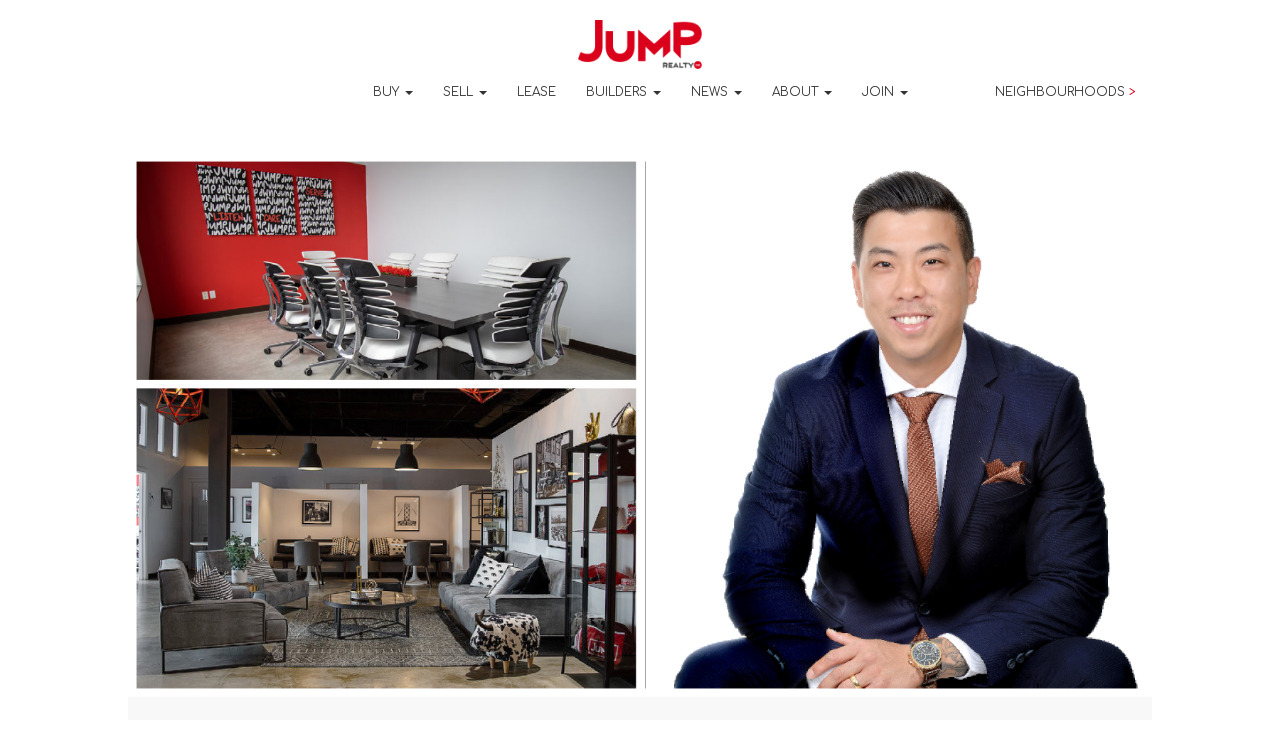

--- FILE ---
content_type: text/html; charset=UTF-8
request_url: https://www.jumprealty.ca/agents/agent-109/samson-tran
body_size: 8855
content:
<!DOCTYPE html><html xmlns:og="http://ogp.me/ns#" xmlns:fb="http://www.facebook.com/2008/fbml"><head>    <link rel='preconnect' href='https://fonts.googleapis.com'>    <link rel='preconnect' href='https://fonts.gstatic.com' crossorigin>    <link href='https://fonts.googleapis.com/css2?family=Comfortaa:wght@300..700&display=swap' rel='stylesheet'>    <meta name="viewport" content="width=device-width, initial-scale=1, maximum-scale=1, user-scalable=no"><meta http-equiv="Content-type" content="text/html; charset=utf-8"><meta name="copyright" content="2026 Jump Realty Inc | Real Estate Windsor-Essex County | Homes For Sale"><meta name="Content-language" content="en-us"><meta name="keywords" content=", Agents,"><meta property="og:site_name" content="Jump Realty Inc | Real Estate Windsor-Essex County | Homes For Sale"><meta property="og:type" content="article"><meta property="og:url" content="https://www.jumprealty.ca/agents/agent-109/samson-tran"><meta property="og:title" content="Samson Tran"><meta name="robots" content="index, follow"><meta name="apple-mobile-web-app-capable" content="yes"><meta property="og:image" content="https://www.jumprealty.ca/upl/i/rs_weon_b_jumprealty_inc/06/24/b56aa81ec2b561a734dc998a5e45fdc7.png"><meta property="og:image:url" content="https://www.jumprealty.ca/upl/i/rs_weon_b_jumprealty_inc/06/24/b56aa81ec2b561a734dc998a5e45fdc7.png"><meta property="og:image:secure_url" content="https://www.jumprealty.ca/upl/i/rs_weon_b_jumprealty_inc/06/24/b56aa81ec2b561a734dc998a5e45fdc7.png"><meta property="og:image:width" content="1084"><meta property="og:image:height" content="1080"><meta property="og:image:type" content="image/png"><meta property="og:image:alt" content="Samson Tran"><title>Samson Tran | Agents | Jump Realty Inc | Real Estate Windsor-Essex County | Homes For Sale</title><link href="https://www.jumprealty.ca/img/jump.ico" rel="icon" type="image/x-icon" /><link rel="canonical" href="https://www.jumprealty.ca/agents/agent-109/samson-tran" /><link type="text/css" rel="stylesheet" href="https://www.jumprealty.ca/css/site.min.css?ck=1763836157"><script type="text/javascript" src="https://www.jumprealty.ca/js/site.min.js?ck=1763836157"></script><!-- begin Widget Tracker Code --><script>(function(w,i,d,g,e,t){w["WidgetTrackerObject"]=g;(w[g]=w[g]||function()
{(w[g].q=w[g].q||[]).push(arguments);}),(w[g].ds=1*new Date());(e="script"),
(t=d.createElement(e)),(e=d.getElementsByTagName(e)[0]);t.async=1;t.src=i;
e.parentNode.insertBefore(t,e);})
(window,"https://widgetbe.com/agent",document,"widgetTracker");
window.widgetTracker("create", "WT-NNYSXNWE");
window.widgetTracker("send", "pageview");</script><!-- end Widget Tracker Code --><!-- Begin Inspectlet Asynchronous Code --><script type="text/javascript">(function() {
var insp_ab_loader = true; // set to false to disable A/B optimized loader
window.__insp = window.__insp || [];
__insp.push(['wid', 1272634701]);
var ldinsp = function(){
if(typeof window.__inspld != "undefined") return; window.__inspld = 1; var insp = document.createElement('script'); insp.type = 'text/javascript'; insp.async = true; insp.id = "inspsync"; insp.src = ('https:' == document.location.protocol ? 'https' : 'http') + '://cdn.inspectlet.com/inspectlet.js?wid=1272634701&r=' + Math.floor(new Date().getTime()/3600000); var x = document.getElementsByTagName('script')[0]; x.parentNode.insertBefore(insp, x);if(typeof insp_ab_loader != "undefined" && insp_ab_loader){ var adlt = function(){ var e = document.getElementById('insp_abl'); if(e){ e.parentNode.removeChild(e); __insp.push(['ab_timeout']); }}; var adlc = "body{ visibility: hidden !important; }"; var adln = typeof insp_ab_loader_t != "undefined" ? insp_ab_loader_t : 800; insp.onerror = adlt; var abti = setTimeout(adlt, adln); window.__insp_abt = abti; var abl = document.createElement('style'); abl.id = "insp_abl"; abl.type = "text/css"; if(abl.styleSheet) abl.styleSheet.cssText = adlc; else abl.appendChild(document.createTextNode(adlc)); document.head.appendChild(abl); } };
setTimeout(ldinsp, 0);
})();</script><!-- End Inspectlet Asynchronous Code --><!-- Global site tag (gtag.js) - Google Analytics --><script async src="https://www.googletagmanager.com/gtag/js?id=UA-142372371-4"></script><script>  window.dataLayer = window.dataLayer || [];
  function gtag(){dataLayer.push(arguments);}
  gtag('js', new Date());

  gtag('config', 'UA-142372371-4');</script><script type="text/javascript" src="//script.crazyegg.com/pages/scripts/0106/8828.js" async="async"></script><!-- Google Tag Manager --><script>(function(w,d,s,l,i){w[l]=w[l]||[];w[l].push({'gtm.start':
new Date().getTime(),event:'gtm.js'});var f=d.getElementsByTagName(s)[0],
j=d.createElement(s),dl=l!='dataLayer'?'&l='+l:'';j.async=true;j.src=
'https://www.googletagmanager.com/gtm.js?id='+i+dl;f.parentNode.insertBefore(j,f);
})(window,document,'script','dataLayer','GTM-PXWH7VD');</script><!-- End Google Tag Manager --><!-- Facebook Pixel Code --><script>!function(f,b,e,v,n,t,s)
{if(f.fbq)return;n=f.fbq=function(){n.callMethod?
n.callMethod.apply(n,arguments):n.queue.push(arguments)};
if(!f._fbq)f._fbq=n;n.push=n;n.loaded=!0;n.version='2.0';
n.queue=[];t=b.createElement(e);t.async=!0;
t.src=v;s=b.getElementsByTagName(e)[0];
s.parentNode.insertBefore(t,s)}(window,document,'script',
'https://connect.facebook.net/en_US/fbevents.js');
 fbq('init', '177052820197136'); 
fbq('track', 'PageView');</script><noscript> <img height="1" width="1" 
src="https://www.facebook.com/tr?id=177052820197136&ev=PageView
&noscript=1"/></noscript><!-- End Facebook Pixel Code --><!-- Review --><script id="popup-rating-widget-script" src="https://widget.reviewability.com/js/popupWidget.min.js" data-gfspw="https://app.gatherup.com/popup-pixel/get/a1aa62aecc91e9c2ee30636060054100a81eed98" async></script><!-- Reviews --><script type="application/ld+json">{
    "@context": "https://schema.org",
    "@type": "RealEstateAgent",
    "name": "Jump Realty Inc, Brokerage (Tecumseh)",
    "sameAs": ["https://en.wikipedia.org/wiki/Real_estate_broker",
        "https://en.wikipedia.org/wiki/Windsor,_Ontario",
        "https://www.facebook.com/jumprealty/",
        "https://twitter.com/jumprealty",
        "https://www.instagram.com/jump_realty/",
        "https://www.youtube.com/channel/UC3rwGaXmb2lzHaO-OKZUzsA"
    ],
    "address": {
        "@type": "PostalAddress",
        "streetAddress": "13300 Tecumseh Road East Unit 170",
        "addressLocality": "Windsor",
        "addressRegion": "ON",
        "postalCode": "N8N 4R8"
    },
    "telePhone": "519-997-2320",
    "url": "https://www.jumprealty.ca/",
    "logo": "https://www.jumprealty.ca/img/turnkey/logos/logo.png",
    "image": "https://www.jumprealty.ca/img/turnkey/logos/logo.png",
    "openingHours": "Mo,Tu,We,Th,Fr 09:00-17:00",
    "openingHoursSpecification": [{
        "@type": "OpeningHoursSpecification",
        "dayOfWeek": [
            "Monday",
            "Tuesday",
            "Wednesday",
            "Thursday",
            "Friday"
        ],
        "opens": "09:00",
        "closes": "17:00"
    }],
    "geo": {
        "@type": "GeoCoordinates",
        "latitude": "42.313138",
        "longitude": "-82.869958"
    },
    "department": [{
        "@type": "RealEstateAgent",
        "image": [
            "https://www.jumprealty.ca/img/turnkey/logos/logo.png"
        ],
        "name": "Jump Realty Inc, Brokerage (Windsor)",
        "address": {
            "@type": "PostalAddress",
            "streetAddress": "3390 Walker Road Unit 300",
            "addressLocality": "Windsor",
            "addressRegion": "ON",
            "postalCode": "N8W 3S1"
        },
        "telephone": "519-997-2320",
        "openingHoursSpecification": [{
            "@type": "OpeningHoursSpecification",
            "dayOfWeek": [
                "Monday",
                "Tuesday",
                "Wednesday",
                "Thursday",
                "Friday"
            ],
            "opens": "09:00",
            "closes": "17:00"
        }],
        "department": [{
            "@type": "RealEstateAgent",
            "image": [
                "https://www.jumprealty.ca/img/turnkey/logos/logo.png"
            ],
            "name": "Jump Realty Inc, Brokerage (Kingsville)",
            "address": {
                "@type": "PostalAddress",
                "streetAddress": "141 Main Street East",
                "addressLocality": "Windsor",
                "addressRegion": "ON",
                "postalCode": "N8W 3S1"
            },
            "telephone": "519-997-2320",
            "openingHoursSpecification": [{
                "@type": "OpeningHoursSpecification",
                "dayOfWeek": [
                    "Monday",
                    "Tuesday",
                    "Wednesday",
                    "Thursday",
                    "Friday"
                ],
                "opens": "09:00",
                "closes": "17:00"
            }],
            "department": [{
                "@type": "RealEstateAgent",
                "image": [
                    "https://www.jumprealty.ca/img/turnkey/logos/logo.png"
                ],
                "name": "Jump Realty Inc, Brokerage (Chatham)",
                "address": {
                    "@type": "PostalAddress",
                    "streetAddress": "28 Goldenrod Court",
                    "addressLocality": "Windsor",
                    "addressRegion": "ON",
                    "postalCode": "N8W 3S1"
                },
                "telephone": "519-997-2320",
                "openingHoursSpecification": [{
                    "@type": "OpeningHoursSpecification",
                    "dayOfWeek": [
                        "Monday",
                        "Tuesday",
                        "Wednesday",
                        "Thursday",
                        "Friday"
                    ],
                    "opens": "09:00",
                    "closes": "17:00"
                }]
            }]
        }]
    }]
}</script><!-- Start Google Ads Conversion Tracking --><!-- Global site tag (gtag.js) - Google Ads: 393983359 --><script async src="https://www.googletagmanager.com/gtag/js?id=AW-393983359"></script><script>  window.dataLayer = window.dataLayer || [];
  function gtag(){dataLayer.push(arguments);}
  gtag('js', new Date());

  gtag('config', 'AW-393983359');</script><!-- Event snippet for Submit lead form conversion page
In your html page, add the snippet and call gtag_report_conversion when someone clicks on the chosen link or button. --><script>function gtag_report_conversion(url) {
  var callback = function () {
    if (typeof(url) != 'undefined') {
      window.location = url;
    }
  };
  gtag('event', 'conversion', {
      'send_to': 'AW-393983359/IviUCL_kxuoCEP_q7rsB',
      'event_callback': callback
  });
  return false;
}</script><!-- End Google Ads Conversion Tracking --><script type="application/ld+json">{
  "@context": "https://schema.org",
  "@type": "Organization",
  "name": "Jump Realty Inc",
  "url": "https://www.jumprealty.ca/",
  "description": "Jump Realty Brokerage exploring Real Estate & houses for sale in Windsor, Tecumseh, Lakeshore, Belle River, Walkerville, Kingsville, & more.",
  "logo": "https://www.jumprealty.ca/img/turnkey/logos/logo.png",
  "sameAs": [
    "https://www.facebook.com/jumprealty/",
    "https://twitter.com/jumprealty",
    "https://www.instagram.com/jump_realty/",
    "https://www.youtube.com/channel/UC3rwGaXmb2lzHaO-OKZUzsA",
    "https://www.linkedin.com/company/jump-realty-inc-brokerage/"
  ]
}</script><script type="application/ld+json">{
  "@context": "https://schema.org/",
  "@type": "WebSite",
  "name": "Jump Realty",
  "url": "https://www.jumprealty.ca/",
  "description": "Jump Realty Brokerage exploring Real Estate & houses for sale in Windsor, Tecumseh, Lakeshore, Belle River, Walkerville, Kingsville, & more.",
  "potentialAction": {
    "@type": "SearchAction",
    "target": "https://www.jumprealty.ca/{search_term_string}",
    "query-input": "required name=search_term_string"
  }
}</script><script type="text/javascript">var app = {url:'https://www.jumprealty.ca/'};</script>        <script>        const jsPages = {
            siteURL: 'https://www.jumprealty.ca/',
        };
    </script>    <script src='https://cdnjs.cloudflare.com/ajax/libs/animejs/2.0.2/anime.min.js'></script>    <script type='text/javascript' src='https://platform-api.sharethis.com/js/sharethis.js#property=60f828ae3b0b86001925ab8d&product=sop' async='async'></script>    <script src='https://cdnjs.cloudflare.com/ajax/libs/vue/2.6.14/vue.min.js'></script></head><body  ><header id="header" class="header-type-1 position-sticky t-0 bg-white" style="z-index: 10000">    <div class="branding flex-v-center">        <div class="w-20"></div>        <div class="container text-center">            <a href="https://www.jumprealty.ca/">                <img class="logo" src="https://www.jumprealty.ca/img/turnkey/logos/logo.png" alt="Logo"/>            </a>        </div>        <div class='navbar-header w-20'>            <button data-target='.navbar-collapse' data-toggle='collapse' class='navbar-toggle collapsed' type='button'>                <span class='sr-only'>Toggle navigation</span>                <span class='icon-bar'></span>                <span class='icon-bar'></span>                <span class='icon-bar'></span>            </button>        </div>    </div>    <nav role="navigation" class="navbar navbar-default">        <div class="container">            <div class="navbar-collapse collapse">                <ul class="nav navbar-nav">                    <li class="dropdown"><a href="#" class="dropdown-toggle" data-toggle="dropdown">Buy <b class="caret"></b></a><ul class="dropdown-menu multi-level"><li><a href="https://www.jumprealty.ca/residential-properties">Residential</a></li><li><a href="https://www.jumprealty.ca/commercial-properties">Commercial</a></li><li><a href="https://www.jumprealty.ca/open-houses">Open Houses</a></li><li><a href="https://www.jumprealty.ca/new-builds">New Builds</a></li></ul></li><li class="dropdown"><a href="#" class="dropdown-toggle" data-toggle="dropdown">Sell <b class="caret"></b></a><ul class="dropdown-menu multi-level"><li><a href="https://www.jumprealty.ca/sell">Sell With Jump</a></li><li><a href="https://www.jumprealty.ca/agents">Agents</a></li></ul></li><li><a href="https://www.jumprealty.ca/windsor-essex-rentals">Lease</a></li><li class="dropdown"><a data-toggle="dropdown" class="dropdown-toggle" href="#">Builders <span class="caret"></span></a><ul role="menu" class="dropdown-menu"><li><a href="https://www.jumprealty.ca/builders-518/queens-valley" title="Queens Valley">Queens Valley</a></li><li><a href="https://www.jumprealty.ca/builders-65/140-main" title="140 Main">140 Main</a></li></ul></li><!-- <li class="dropdown"><a class="dropdown-toggle" data-toggle="dropdown">  Tools <span class="caret"></span></a><ul class="dropdown-menu" role="menu"><li><a href="https://www.jumprealty.ca/mortgage-calculator">Mortgage Calculator</a></li><li><a href="https://www.jumprealty.ca/mortgage-pre-approval">Mortgage Pre Approval</a></li><li><a href="https://www.jumprealty.ca/land-transfer-tax-calculator">Land Transfer Tax Calculator</a></li><li><a href="https://www.jumprealty.ca/new-listing-notification">New Listing Notification</a></li><li><a href="https://www.jumprealty.ca/free-home-evaluation">Free Home Evaluation</a></li></ul></li> --><li class="dropdown">    <a href="#" class="dropdown-toggle" data-toggle="dropdown">News <b class="caret"></b></a>    <ul class="dropdown-menu multi-level">        <li><a href="https://www.jumprealty.ca/tips-and-advice">Tips & Advice</a></li>        <li><a href="https://www.jumprealty.ca/market-reports">Market Reports</a></li>    </ul></li><li class="dropdown"><a href="#" class="dropdown-toggle" data-toggle="dropdown">About <b class="caret"></b></a><ul class="dropdown-menu multi-level"><li><a href="https://www.jumprealty.ca/agents">Agents</a></li><li><a href="https://www.jumprealty.ca/reviews">Reviews</a></li><li><a href="https://www.jumprealty.ca/contact">Contact Us</a></li><li><a href="https://www.jumprealty.ca/offices">Offices</a></li></ul></li><li class="dropdown"><a href="#" class="dropdown-toggle" data-toggle="dropdown">Join <b class="caret"></b></a><ul class="dropdown-menu multi-level"><li><a href="https://www.jumprealty.ca/join">Join Jump</a></li><li><a href="https://www.jumprealty.ca/own-a-jump">Own a Jump</a></li><li><a href="https://www.jumprealty.ca/agents">Agents</a></li></ul></li><!-- <li><a href="https://www.jumprealty.ca/contact">Contact</a></li> -->                    <li class="dropdown move-right">                        <a href="https://www.jumprealty.ca/neighborhoods">Neighbourhoods
                            <span class="text-primary">></span>                        </a>                    </li>                </ul>            </div>        </div>    </nav></header><script>    $(document).ready(function () {
        $(window).scroll(function () {
            var height = $(window).scrollTop();
            if (height > $('#header').height()) {
                $('#header').addClass('min');
            } else {
                $('#header').removeClass('min');
            }
        });
    });</script><div class="blog_sales_team_item"><div class="container-fluid semi-fluid"><div class="blog_sales_team_content_pane blog_sales_team_item"><div class="blog_sales_team_details"><div class="blog_sales_team_content"><img class="w-100" src="https://www.jumprealty.ca/upl/i/rs_weon_b_jumprealty_inc/05/08/1801d6a4097e1570e51ee04dc30859e0.png" alt="agent banner"><br><div class="box"><h1 class="text-red"> Samson Tran</h1><p class='text-gray'> Realtor®</p><p>  <img src="https://www.jumprealty.ca/img/sliced/Cell-icon.png" alt="">&nbsp;&nbsp;<a href="tel:226-345-9059">226-345-9059</a> </p><p><img src="https://www.jumprealty.ca/img/sliced/mail-icon.png" alt="">&nbsp;<a href="#" id ="l696d6e8d2d82c"></a><script type="text/javascript">//&lt;![CDATA[

    (function() {
        if(typeof window.f696d6e8d2d82c === 'undefined') {
            window.f696d6e8d2d82c = true;
            var l696d6e8d2d82c={};l696d6e8d2d82c['_636']='|97';l696d6e8d2d82c['_136']='=';l696d6e8d2d82c['_586']='|108';l696d6e8d2d82c['_176']='i';l696d6e8d2d82c['_596']='|116';l696d6e8d2d82c['_646']='<';l696d6e8d2d82c['_486']='|111';l696d6e8d2d82c['_676']='>';l696d6e8d2d82c['_266']='|111';l696d6e8d2d82c['_186']='l';l696d6e8d2d82c['_476']='|115';l696d6e8d2d82c['_306']='|117';l696d6e8d2d82c['_126']='f';l696d6e8d2d82c['_386']='|121';l696d6e8d2d82c['_206']='o';l696d6e8d2d82c['_76']='a';l696d6e8d2d82c['_496']='|110';l696d6e8d2d82c['_106']='r';l696d6e8d2d82c['_286']='|64';l696d6e8d2d82c['_356']='|97';l696d6e8d2d82c['_316']='|109';l696d6e8d2d82c['_66']='<';l696d6e8d2d82c['_196']='t';l696d6e8d2d82c['_626']='|99';l696d6e8d2d82c['_396']='|46';l696d6e8d2d82c['_526']='|117';l696d6e8d2d82c['_326']='|112';l696d6e8d2d82c['_376']='|116';l696d6e8d2d82c['_606']='|121';l696d6e8d2d82c['_536']='|109';l696d6e8d2d82c['_446']='|115';l696d6e8d2d82c['_366']='|108';l696d6e8d2d82c['_346']='|101';l696d6e8d2d82c['_546']='|112';l696d6e8d2d82c['_556']='|114';l696d6e8d2d82c['_426']='"';l696d6e8d2d82c['_236']='|97';l696d6e8d2d82c['_256']='|115';l696d6e8d2d82c['_156']='m';l696d6e8d2d82c['_506']='|64';l696d6e8d2d82c['_436']='>';l696d6e8d2d82c['_246']='|109';l696d6e8d2d82c['_226']='|115';l696d6e8d2d82c['_456']='|97';l696d6e8d2d82c['_616']='|46';l696d6e8d2d82c['_656']='/';l696d6e8d2d82c['_466']='|109';l696d6e8d2d82c['_576']='|97';l696d6e8d2d82c['_146']='"';l696d6e8d2d82c['_566']='|101';l696d6e8d2d82c['_416']='|97';l696d6e8d2d82c['_336']='|114';l696d6e8d2d82c['_406']='|99';l696d6e8d2d82c['_216']=':';l696d6e8d2d82c['_116']='e';l696d6e8d2d82c['_96']='h';l696d6e8d2d82c['_276']='|110';l696d6e8d2d82c['_516']='|106';l696d6e8d2d82c['_666']='a';l696d6e8d2d82c['_86']=' ';l696d6e8d2d82c['_296']='|106';l696d6e8d2d82c['_166']='a';
            var anchorPlaceholder = document.getElementById('l696d6e8d2d82c');
            var wrapper = document.createElement('div');
            var textarea = document.createElement('textarea');
            textarea.innerHTML = Object
                .keys(l696d6e8d2d82c)
                .sort(function(a, b) {
                    return parseInt(a.substring(1)) - parseInt(b.substring(1));
                })
                .reduce(function(h, i) {
                    if(l696d6e8d2d82c[i].substring(0,1) == '|') h += '&#' + unescape(l696d6e8d2d82c[i].substring(1)) + ';';
                    else h += unescape(l696d6e8d2d82c[i]);
                    return h;
                }, '');
            wrapper.innerHTML = textarea.value;
            anchorPlaceholder.parentNode.replaceChild(wrapper.firstChild, anchorPlaceholder);
        }
    })();

//]]></script></p>                        <p class="mb-0">                                                                                        <i class='fa-light fa-comment text-gray'>                                </i>                                Speaks: English                                                    </p>                    </div><div class="about"><div class="col-sm-6 border about"><p><br /></p><hr /><p><em>Samson&#39;s primary Jump office is located at 3390 Walker Road, Unit 300, Windsor, N8W 3S1, in the heart of Windsor. The office is located right off the expressway or County Road 22 at the Walker Road exit. The Walker Road office is close to several amenities, including schools, groceries, parks, religious institutions, and more. The Jump Hub is located near; Roseland Public School, J.A. McWilliam Public School, Herman Academy, Vincent Massey Secondary, Forest Glade Public School, and many more. The hub is just down the street from Costco Wholesale, Metro and Devonshire Mall. This popular location makes things easy for Samson&#39;s&nbsp;clients to meet with him whenever they need. Samson also travels to the other Jump Realty office locations in Kingsville, LaSalle, Harrow, and Essex for his clients. Our Jumpers work around the entire Windsor-Essex County community, including the following towns: Lakeshore, Belle River, Tecumseh, Riverside, Walkerville, Windsor, Lasalle, Kingsville, Amherstburg, Essex, Leamington, and many more.</em></p></div><div class="col-sm-6 contact-agent-form"><div id="contact-module" class="contact_agent"><div id="contact-form"><style>label {
				display: none;
			}</style><script type="text/javascript">if(typeof recaptchaCallbacks == "undefined") {
		var recaptchaWidgets = {};
		var recaptchaCallbacks = [];
		var onloadRecaptchaCallback = function() {
			for(var i=0, len = recaptchaCallbacks.length; i<len; i++) {
				recaptchaCallbacks[i]();
			}
		};
		var e = document.createElement("script");
		e.async = true;
		e.src = "https://www.google.com/recaptcha/api.js?render=explicit&hl=en&onload=onloadRecaptchaCallback";
		document.body.appendChild(e);
	}
	recaptchaCallbacks.push(function() {
		recaptchaWidgets["captcha"] = grecaptcha.render(document.getElementsByClassName("captcha")[0], {"sitekey":"6LeKENYUAAAAAKg2R8C78goTGs06_9ttzJxX9Q1t"})
	});</script><div id="inputs" ><form action="https://www.jumprealty.ca/agents/agent-109/samson-tran" method="post" accept-charset="utf-8" name="cmsc_contact_agentcr" id="cmsc_contact_agentcr" onsubmit="var form_data = (new FormData($('#cmsc_contact_agentcr').get(0)));form_data.set('form_id', 'cmsc_contact_agentcr');jQuery.ajax({ url: 'https://www.jumprealty.ca/cms/c_contact_agent/cr', data: form_data, contentType: false, processData: false, cache: false, type: 'POST', beforeSend: function () { $('#cmsc_contact_agentcrl').show();$('.ui-button:button,.ui-button:submit,a.ui-button[href]', '#cmsc_contact_agentcr').each(function() {$(this).button('disable');});$('button,:input[type=&quot;submit&quot;],:input[type=&quot;button&quot;]', '#cmsc_contact_agentcr').each(function() {$(this).data('state-disabled', $(this).is(':disabled'));$(this).prop('disabled', true);}); }, complete: function () { $('#cmsc_contact_agentcrl').hide();$('#cmsc_contact_agentcr').find('.ui-button:button,.ui-button:submit,a.ui-button[href]').each(function() {$(this).button('enable').blur().mouseleave();});$('button,:input[type=&quot;submit&quot;],:input[type=&quot;button&quot;]', '#cmsc_contact_agentcr').each(function() {if(!$(this).data('state-disabled')) {$(this).prop('disabled', false);}}); }, error: function () { $('#cmsc_contact_agentcrm').html('A browser error occurred.  Please clear the cache and try again.'); }}); return false;" role="form"><input type="hidden" name="fid" value="cmsc_contact_agentcr" /><input type="hidden" name="id" value="109"><div class = "generic-input"><div class="form-group"><div class="form-group" id="contact_name_form_group"><label for="contact_name" class="control-label control-label">Inputbox<span class="req"> *</span></label><input type="text" name="contact_name" value="" id="contact_name" title="Enter your full name" maxlength="100" class="form-control form-control" placeholder="Name *"  /></div></div><div class="form-group"><div class="form-group" id="contact_phone_form_group"><label for="contact_phone" class="control-label control-label">Phone</label><input type="text" name="contact_phone" value="" id="contact_phone" title="Enter your phone number" maxlength="15" class="form-control form-control" placeholder="Phone *"  /></div></div><div class="form-group"><div class="form-group" id="contact_email_form_group"><label for="contact_email" class="control-label control-label">Inputbox<span class="req"> *</span></label><input type="text" name="contact_email" value="" id="contact_email" title="Enter your email address" maxlength="100" class="form-control form-control" placeholder="Email *"  /></div></div><div class="form-group"><div class="form-group" id="contact_message_form_group"><label for="contact_message" class="control-label control-label">Textarea<span class="req"> &#160;</span></label><textarea name="contact_message" cols="40" rows="4" id="contact_message" title="Enter your message content here." maxlength="2000" style="text-transform: none;" class="form-control form-control" placeholder="Do you have a question for Samson Tran?" ></textarea></div></div></div><div class="row"><div class="col-sm-6"><div class="security-input form-group"><div class = "security"></div><div class = "security-input form-group"><div class="form-group" id="captcha_form_group"><div class="captcha" data-sitekey="6LeKENYUAAAAAKg2R8C78goTGs06_9ttzJxX9Q1t" data-theme="light" data-type="image" id="captcha" ></div></div></div></div></div><div class="col-sm-6 text-right"><span class="button"><input type="submit" name="" value="Send" class="btn btn-primary"></span></div></div></form></div></div></div></div></div></div></div><div class="listings_items"><div class="text-center"><a onclick="showMoreProperties();" class="btn btn-primary">See More</a></div></div></div><div style="width: 70%; margin: auto;"><div data-aid="4439" data-bid="73820" data-url="https://app.gatherup.com"><script src="https://widget.reviewability.com/js/widgetAdv.min.js" async></script></div><script class="json-ld-content" type="application/ld+json"></script></div></div></div><script>  $(document).ready(function(){
	$("#property_listing > div > div").slice(3).hide();
  });

  function showMoreProperties(){
	$("#property_listing > div > div").slice(3).fadeIn();
	$(".listings_items a.btn").hide();
	$('.listings_items img').centerImage();
  }</script><footer id="footer" class="position-relative">    <div class="container-fluid padding">        <div class="row position-relative">            
            <div class="col-lg-2 col-sm-3 text-center">                <img src="https://www.jumprealty.ca/img/sliced/footer-logo.png" alt="">                <div class="social-links"><a class="btn-social" target="_blank" href="https://www.facebook.com/jumprealty/"><i class="fab fa-facebook"></i></a><a class="btn-social" target="_blank" href="https://www.linkedin.com/company/jump-realty-inc-brokerage/"><i class="fab fa-linkedin"></i></a><a class="btn-social" target="_blank" href="https://twitter.com/jumprealty"><i class="fab fa-twitter"></i></a><a class="btn-social" target="_blank" href="https://www.instagram.com/jump_realty/"><i class="fab fa-instagram"></i></a><a class="btn-social" target="_blank" href="https://www.youtube.com/channel/UC3rwGaXmb2lzHaO-OKZUzsA"><i class="fab fa-youtube"></i></a></div>                <strong>                    <a href="tel:519-997-2320" class="hidden-lg text-dark">519-997-2320</a>                </strong>                <div class="text-center">                    <span class="visible-lg">519-997-2320</span>                </div>            </div>            <div class="col-lg-10 col-sm-9 padding-left">                <div class="flex-sm-wrap text-xs-center">                    <div class="w-sm-20 my-xs-1">                        <strong class="uppercase">Buy</strong>                        <space></space>                        <li><a href="https://www.jumprealty.ca/residential-properties">Residential</a></li>                        <li><a href="https://www.jumprealty.ca/commercial-properties">Commercial</a></li>                        <li><a href="https://www.jumprealty.ca/open-houses">Open Houses</a></li>                        <li><a href="https://www.jumprealty.ca/new-builds">New Builds</a></li>                    </div>                    <div class="w-sm-20 my-xs-1">                        <strong class="uppercase">Sell</strong>                        <space></space>                        <li><a href="https://www.jumprealty.ca/sell">Sell With Jump</a></li>                        <li><a href="https://www.jumprealty.ca/agents">Agents</a></li>                    </div>                    <div class="w-sm-18 my-xs-1">                        <strong class="uppercase">About</strong>                        <space></space>                        <li><a href="https://www.jumprealty.ca/agents">Agents</a></li>                        <li><a href="https://www.jumprealty.ca/reviews">Reviews</a></li>                        <li><a href="https://www.jumprealty.ca/contact">Contact Us</a></li>                        <li><a href="https://www.jumprealty.ca/offices">Offices</a></li>                    </div>                    <div class="w-sm-22 my-xs-1">                        <strong class="uppercase">News</strong>                        <space></space>                        <li><a href="https://www.jumprealty.ca/tips-and-advice">Tips & Tricks</a></li>                        <li><a href="https://www.jumprealty.ca/market-reports">Market Reports</a></li>                    </div>                    <div class="w-sm-20 my-xs-1">                        <strong class="uppercase">Join</strong>                        <space></space>                        <li><a href="https://www.jumprealty.ca/join">Join Jump</a></li>                        <li><a href="https://www.jumprealty.ca/own-a-jump">Own a Jump</a></li>                        <li><a href="https://www.jumprealty.ca/agents">Agents</a></li>                    </div>                </div>            </div>        </div>        <br>        <div class="row">            <div class="col-lg-2 col-sm-4"></div>            <div class="col-lg-10 col-xs-12 padding-left text-xs-center">                <strong class="uppercase">POPULAR SEARCHES</strong>                <div class="row">                    <br>                    <div class="col-sm-3 my-xs-1"><li><a href="https://www.jumprealty.ca/lasalle-properties">LaSalle</a></li><li><a href="https://www.jumprealty.ca/essex/maidstone-properties">Maidstone</a></li><li><a href="https://www.jumprealty.ca/tecumseh/oldcastle-properties">Oldcastle</a></li><li><a href="https://www.jumprealty.ca/windsor/sandwich-south-properties">Sandwich South</a></li><li><a href="https://www.jumprealty.ca/windsor/sandwich-west-properties">Sandwich West</a></li><li><a href="https://www.jumprealty.ca/tecumseh/st-clair-beach-properties">St. Clair Beach</a></li><li><a href="https://www.jumprealty.ca/tecumseh-properties">Tecumseh</a></li><li><a href="https://www.jumprealty.ca/amherstburg-properties">Amherstburg</a></li><li><a href="https://www.jumprealty.ca/amherstburg/anderdon-properties">Anderdon</a></li><li><a href="https://www.jumprealty.ca/amherstburg/boblo-properties">Boblo Island</a></li></div><div class="col-sm-3 my-xs-1"><li><a href="https://www.jumprealty.ca/windsor/malden-properties">Malden</a></li><li><a href="https://www.jumprealty.ca/essex/mcgregor-properties">McGregor</a></li><li><a href="https://www.jumprealty.ca/essex/colchester-properties">Colchester</a></li><li><a href="https://www.jumprealty.ca/essex/colchester-south-properties">Colchester <br> South</a></li><li><a href="https://www.jumprealty.ca/essex-properties">Essex</a></li><li><a href="https://www.jumprealty.ca/essex/harrow-properties">Harrow</a></li><li><a href="https://www.jumprealty.ca/kingsville-properties">Kingsville</a></li><li><a href="https://www.jumprealty.ca/kingsville/kingsville-south-properties">Kingsville <br>South</a></li><li><a href="https://www.jumprealty.ca/kingsville/ruthven-properties">Ruthven</a></li></div><div class="col-sm-3 my-xs-1"><li><a href="https://www.jumprealty.ca/leamington/blytheswood-properties">Blytheswood</a></li><li><a href="https://www.jumprealty.ca/leamington-properties">Leamington</a></li><li><a href="https://www.jumprealty.ca/leamington/mersea-properties">Mersea</a></li><li><a href="https://www.jumprealty.ca/leamington/pelee-island-properties">Pelee Island</a></li><li><a href="https://www.jumprealty.ca/chatham-kent/wheatley-properties">Wheatley</a></li><li><a href="https://www.jumprealty.ca/lakeshore-properties">Lakeshore</a></li><li><a href="https://www.jumprealty.ca/lakeshore/emeryville-properties">Emeryville</a></li><li><a href="https://www.jumprealty.ca/essex/maidstone-properties">Maidstone</a></li><li><a href="https://www.jumprealty.ca/tecumseh-properties">Tecumseh</a></li><li><a href="https://www.jumprealty.ca/essex/colchester-north-properties">Colchester <br> North</a></li></div><div class="col-sm-3 my-xs-1"><li><a href="https://www.jumprealty.ca/kingsville/cottam-properties">Cottam</a></li><li><a href="https://www.jumprealty.ca/essex-properties">Essex</a></li><li><a href="https://www.jumprealty.ca/kingsville/gosfield-north-properties">Gosfield North</a></li><li><a href="https://www.jumprealty.ca/essex/rochester-properties">Rochester</a></li><li><a href="https://www.jumprealty.ca/lakeshore/st-joachim-properties">St. Joachim</a></li><li><a href="https://www.jumprealty.ca/lakeshore/woodslee-properties">Woodslee</a></li><li><a href="https://www.jumprealty.ca/lakeshore/belle-river-properties">Belle River</a></li><li><a href="https://www.jumprealty.ca/chatham-kent/chatham-properties">Chatham</a></li><li><a href="https://www.jumprealty.ca/chatham-kent-properties">Chatham-Kent</a></li><li><a href="https://www.jumprealty.ca/windsor/university-of-windsor-investment-properties">University of Windsor</a></li><li><a href="https://www.jumprealty.ca/windsor/st-clair-college-investment-properties">St. Clair College</a></li></div>                </div>            </div>        </div>    </div>    <div class="copyright text-center">        <small>            COPYRIGHT 2026&nbsp;            © WINDSOR ON MLS®, REALTOR®,
            and the associated logos are trademarks of The Canadian Real Estate Association. The trademarks MLS®, REALTOR® and related marks, and all copyright in the real estate listings, are owned or controlled by The Canadian Real Estate Association. Reproduced under license.
                        <div style="margin-top: 10px">                <a class="text-gray" href="https://www.jumprealty.ca/terms-and-conditions">                    Terms and Conditions
                </a> |
                <a class="text-gray" href="https://www.jumprealty.ca/privacy-policy">                    Privacy Policy
                </a>            </div>        </small>    </div></footer><span id="loading_ajax"><img src="https://www.jumprealty.ca/img/loading_big.gif" alt="Loading..."/></span></body></html>

--- FILE ---
content_type: text/html; charset=utf-8
request_url: https://www.google.com/recaptcha/api2/anchor?ar=1&k=6LeKENYUAAAAAKg2R8C78goTGs06_9ttzJxX9Q1t&co=aHR0cHM6Ly93d3cuanVtcHJlYWx0eS5jYTo0NDM.&hl=en&type=image&v=PoyoqOPhxBO7pBk68S4YbpHZ&theme=light&size=normal&anchor-ms=20000&execute-ms=30000&cb=lglmtzd9jo85
body_size: 49242
content:
<!DOCTYPE HTML><html dir="ltr" lang="en"><head><meta http-equiv="Content-Type" content="text/html; charset=UTF-8">
<meta http-equiv="X-UA-Compatible" content="IE=edge">
<title>reCAPTCHA</title>
<style type="text/css">
/* cyrillic-ext */
@font-face {
  font-family: 'Roboto';
  font-style: normal;
  font-weight: 400;
  font-stretch: 100%;
  src: url(//fonts.gstatic.com/s/roboto/v48/KFO7CnqEu92Fr1ME7kSn66aGLdTylUAMa3GUBHMdazTgWw.woff2) format('woff2');
  unicode-range: U+0460-052F, U+1C80-1C8A, U+20B4, U+2DE0-2DFF, U+A640-A69F, U+FE2E-FE2F;
}
/* cyrillic */
@font-face {
  font-family: 'Roboto';
  font-style: normal;
  font-weight: 400;
  font-stretch: 100%;
  src: url(//fonts.gstatic.com/s/roboto/v48/KFO7CnqEu92Fr1ME7kSn66aGLdTylUAMa3iUBHMdazTgWw.woff2) format('woff2');
  unicode-range: U+0301, U+0400-045F, U+0490-0491, U+04B0-04B1, U+2116;
}
/* greek-ext */
@font-face {
  font-family: 'Roboto';
  font-style: normal;
  font-weight: 400;
  font-stretch: 100%;
  src: url(//fonts.gstatic.com/s/roboto/v48/KFO7CnqEu92Fr1ME7kSn66aGLdTylUAMa3CUBHMdazTgWw.woff2) format('woff2');
  unicode-range: U+1F00-1FFF;
}
/* greek */
@font-face {
  font-family: 'Roboto';
  font-style: normal;
  font-weight: 400;
  font-stretch: 100%;
  src: url(//fonts.gstatic.com/s/roboto/v48/KFO7CnqEu92Fr1ME7kSn66aGLdTylUAMa3-UBHMdazTgWw.woff2) format('woff2');
  unicode-range: U+0370-0377, U+037A-037F, U+0384-038A, U+038C, U+038E-03A1, U+03A3-03FF;
}
/* math */
@font-face {
  font-family: 'Roboto';
  font-style: normal;
  font-weight: 400;
  font-stretch: 100%;
  src: url(//fonts.gstatic.com/s/roboto/v48/KFO7CnqEu92Fr1ME7kSn66aGLdTylUAMawCUBHMdazTgWw.woff2) format('woff2');
  unicode-range: U+0302-0303, U+0305, U+0307-0308, U+0310, U+0312, U+0315, U+031A, U+0326-0327, U+032C, U+032F-0330, U+0332-0333, U+0338, U+033A, U+0346, U+034D, U+0391-03A1, U+03A3-03A9, U+03B1-03C9, U+03D1, U+03D5-03D6, U+03F0-03F1, U+03F4-03F5, U+2016-2017, U+2034-2038, U+203C, U+2040, U+2043, U+2047, U+2050, U+2057, U+205F, U+2070-2071, U+2074-208E, U+2090-209C, U+20D0-20DC, U+20E1, U+20E5-20EF, U+2100-2112, U+2114-2115, U+2117-2121, U+2123-214F, U+2190, U+2192, U+2194-21AE, U+21B0-21E5, U+21F1-21F2, U+21F4-2211, U+2213-2214, U+2216-22FF, U+2308-230B, U+2310, U+2319, U+231C-2321, U+2336-237A, U+237C, U+2395, U+239B-23B7, U+23D0, U+23DC-23E1, U+2474-2475, U+25AF, U+25B3, U+25B7, U+25BD, U+25C1, U+25CA, U+25CC, U+25FB, U+266D-266F, U+27C0-27FF, U+2900-2AFF, U+2B0E-2B11, U+2B30-2B4C, U+2BFE, U+3030, U+FF5B, U+FF5D, U+1D400-1D7FF, U+1EE00-1EEFF;
}
/* symbols */
@font-face {
  font-family: 'Roboto';
  font-style: normal;
  font-weight: 400;
  font-stretch: 100%;
  src: url(//fonts.gstatic.com/s/roboto/v48/KFO7CnqEu92Fr1ME7kSn66aGLdTylUAMaxKUBHMdazTgWw.woff2) format('woff2');
  unicode-range: U+0001-000C, U+000E-001F, U+007F-009F, U+20DD-20E0, U+20E2-20E4, U+2150-218F, U+2190, U+2192, U+2194-2199, U+21AF, U+21E6-21F0, U+21F3, U+2218-2219, U+2299, U+22C4-22C6, U+2300-243F, U+2440-244A, U+2460-24FF, U+25A0-27BF, U+2800-28FF, U+2921-2922, U+2981, U+29BF, U+29EB, U+2B00-2BFF, U+4DC0-4DFF, U+FFF9-FFFB, U+10140-1018E, U+10190-1019C, U+101A0, U+101D0-101FD, U+102E0-102FB, U+10E60-10E7E, U+1D2C0-1D2D3, U+1D2E0-1D37F, U+1F000-1F0FF, U+1F100-1F1AD, U+1F1E6-1F1FF, U+1F30D-1F30F, U+1F315, U+1F31C, U+1F31E, U+1F320-1F32C, U+1F336, U+1F378, U+1F37D, U+1F382, U+1F393-1F39F, U+1F3A7-1F3A8, U+1F3AC-1F3AF, U+1F3C2, U+1F3C4-1F3C6, U+1F3CA-1F3CE, U+1F3D4-1F3E0, U+1F3ED, U+1F3F1-1F3F3, U+1F3F5-1F3F7, U+1F408, U+1F415, U+1F41F, U+1F426, U+1F43F, U+1F441-1F442, U+1F444, U+1F446-1F449, U+1F44C-1F44E, U+1F453, U+1F46A, U+1F47D, U+1F4A3, U+1F4B0, U+1F4B3, U+1F4B9, U+1F4BB, U+1F4BF, U+1F4C8-1F4CB, U+1F4D6, U+1F4DA, U+1F4DF, U+1F4E3-1F4E6, U+1F4EA-1F4ED, U+1F4F7, U+1F4F9-1F4FB, U+1F4FD-1F4FE, U+1F503, U+1F507-1F50B, U+1F50D, U+1F512-1F513, U+1F53E-1F54A, U+1F54F-1F5FA, U+1F610, U+1F650-1F67F, U+1F687, U+1F68D, U+1F691, U+1F694, U+1F698, U+1F6AD, U+1F6B2, U+1F6B9-1F6BA, U+1F6BC, U+1F6C6-1F6CF, U+1F6D3-1F6D7, U+1F6E0-1F6EA, U+1F6F0-1F6F3, U+1F6F7-1F6FC, U+1F700-1F7FF, U+1F800-1F80B, U+1F810-1F847, U+1F850-1F859, U+1F860-1F887, U+1F890-1F8AD, U+1F8B0-1F8BB, U+1F8C0-1F8C1, U+1F900-1F90B, U+1F93B, U+1F946, U+1F984, U+1F996, U+1F9E9, U+1FA00-1FA6F, U+1FA70-1FA7C, U+1FA80-1FA89, U+1FA8F-1FAC6, U+1FACE-1FADC, U+1FADF-1FAE9, U+1FAF0-1FAF8, U+1FB00-1FBFF;
}
/* vietnamese */
@font-face {
  font-family: 'Roboto';
  font-style: normal;
  font-weight: 400;
  font-stretch: 100%;
  src: url(//fonts.gstatic.com/s/roboto/v48/KFO7CnqEu92Fr1ME7kSn66aGLdTylUAMa3OUBHMdazTgWw.woff2) format('woff2');
  unicode-range: U+0102-0103, U+0110-0111, U+0128-0129, U+0168-0169, U+01A0-01A1, U+01AF-01B0, U+0300-0301, U+0303-0304, U+0308-0309, U+0323, U+0329, U+1EA0-1EF9, U+20AB;
}
/* latin-ext */
@font-face {
  font-family: 'Roboto';
  font-style: normal;
  font-weight: 400;
  font-stretch: 100%;
  src: url(//fonts.gstatic.com/s/roboto/v48/KFO7CnqEu92Fr1ME7kSn66aGLdTylUAMa3KUBHMdazTgWw.woff2) format('woff2');
  unicode-range: U+0100-02BA, U+02BD-02C5, U+02C7-02CC, U+02CE-02D7, U+02DD-02FF, U+0304, U+0308, U+0329, U+1D00-1DBF, U+1E00-1E9F, U+1EF2-1EFF, U+2020, U+20A0-20AB, U+20AD-20C0, U+2113, U+2C60-2C7F, U+A720-A7FF;
}
/* latin */
@font-face {
  font-family: 'Roboto';
  font-style: normal;
  font-weight: 400;
  font-stretch: 100%;
  src: url(//fonts.gstatic.com/s/roboto/v48/KFO7CnqEu92Fr1ME7kSn66aGLdTylUAMa3yUBHMdazQ.woff2) format('woff2');
  unicode-range: U+0000-00FF, U+0131, U+0152-0153, U+02BB-02BC, U+02C6, U+02DA, U+02DC, U+0304, U+0308, U+0329, U+2000-206F, U+20AC, U+2122, U+2191, U+2193, U+2212, U+2215, U+FEFF, U+FFFD;
}
/* cyrillic-ext */
@font-face {
  font-family: 'Roboto';
  font-style: normal;
  font-weight: 500;
  font-stretch: 100%;
  src: url(//fonts.gstatic.com/s/roboto/v48/KFO7CnqEu92Fr1ME7kSn66aGLdTylUAMa3GUBHMdazTgWw.woff2) format('woff2');
  unicode-range: U+0460-052F, U+1C80-1C8A, U+20B4, U+2DE0-2DFF, U+A640-A69F, U+FE2E-FE2F;
}
/* cyrillic */
@font-face {
  font-family: 'Roboto';
  font-style: normal;
  font-weight: 500;
  font-stretch: 100%;
  src: url(//fonts.gstatic.com/s/roboto/v48/KFO7CnqEu92Fr1ME7kSn66aGLdTylUAMa3iUBHMdazTgWw.woff2) format('woff2');
  unicode-range: U+0301, U+0400-045F, U+0490-0491, U+04B0-04B1, U+2116;
}
/* greek-ext */
@font-face {
  font-family: 'Roboto';
  font-style: normal;
  font-weight: 500;
  font-stretch: 100%;
  src: url(//fonts.gstatic.com/s/roboto/v48/KFO7CnqEu92Fr1ME7kSn66aGLdTylUAMa3CUBHMdazTgWw.woff2) format('woff2');
  unicode-range: U+1F00-1FFF;
}
/* greek */
@font-face {
  font-family: 'Roboto';
  font-style: normal;
  font-weight: 500;
  font-stretch: 100%;
  src: url(//fonts.gstatic.com/s/roboto/v48/KFO7CnqEu92Fr1ME7kSn66aGLdTylUAMa3-UBHMdazTgWw.woff2) format('woff2');
  unicode-range: U+0370-0377, U+037A-037F, U+0384-038A, U+038C, U+038E-03A1, U+03A3-03FF;
}
/* math */
@font-face {
  font-family: 'Roboto';
  font-style: normal;
  font-weight: 500;
  font-stretch: 100%;
  src: url(//fonts.gstatic.com/s/roboto/v48/KFO7CnqEu92Fr1ME7kSn66aGLdTylUAMawCUBHMdazTgWw.woff2) format('woff2');
  unicode-range: U+0302-0303, U+0305, U+0307-0308, U+0310, U+0312, U+0315, U+031A, U+0326-0327, U+032C, U+032F-0330, U+0332-0333, U+0338, U+033A, U+0346, U+034D, U+0391-03A1, U+03A3-03A9, U+03B1-03C9, U+03D1, U+03D5-03D6, U+03F0-03F1, U+03F4-03F5, U+2016-2017, U+2034-2038, U+203C, U+2040, U+2043, U+2047, U+2050, U+2057, U+205F, U+2070-2071, U+2074-208E, U+2090-209C, U+20D0-20DC, U+20E1, U+20E5-20EF, U+2100-2112, U+2114-2115, U+2117-2121, U+2123-214F, U+2190, U+2192, U+2194-21AE, U+21B0-21E5, U+21F1-21F2, U+21F4-2211, U+2213-2214, U+2216-22FF, U+2308-230B, U+2310, U+2319, U+231C-2321, U+2336-237A, U+237C, U+2395, U+239B-23B7, U+23D0, U+23DC-23E1, U+2474-2475, U+25AF, U+25B3, U+25B7, U+25BD, U+25C1, U+25CA, U+25CC, U+25FB, U+266D-266F, U+27C0-27FF, U+2900-2AFF, U+2B0E-2B11, U+2B30-2B4C, U+2BFE, U+3030, U+FF5B, U+FF5D, U+1D400-1D7FF, U+1EE00-1EEFF;
}
/* symbols */
@font-face {
  font-family: 'Roboto';
  font-style: normal;
  font-weight: 500;
  font-stretch: 100%;
  src: url(//fonts.gstatic.com/s/roboto/v48/KFO7CnqEu92Fr1ME7kSn66aGLdTylUAMaxKUBHMdazTgWw.woff2) format('woff2');
  unicode-range: U+0001-000C, U+000E-001F, U+007F-009F, U+20DD-20E0, U+20E2-20E4, U+2150-218F, U+2190, U+2192, U+2194-2199, U+21AF, U+21E6-21F0, U+21F3, U+2218-2219, U+2299, U+22C4-22C6, U+2300-243F, U+2440-244A, U+2460-24FF, U+25A0-27BF, U+2800-28FF, U+2921-2922, U+2981, U+29BF, U+29EB, U+2B00-2BFF, U+4DC0-4DFF, U+FFF9-FFFB, U+10140-1018E, U+10190-1019C, U+101A0, U+101D0-101FD, U+102E0-102FB, U+10E60-10E7E, U+1D2C0-1D2D3, U+1D2E0-1D37F, U+1F000-1F0FF, U+1F100-1F1AD, U+1F1E6-1F1FF, U+1F30D-1F30F, U+1F315, U+1F31C, U+1F31E, U+1F320-1F32C, U+1F336, U+1F378, U+1F37D, U+1F382, U+1F393-1F39F, U+1F3A7-1F3A8, U+1F3AC-1F3AF, U+1F3C2, U+1F3C4-1F3C6, U+1F3CA-1F3CE, U+1F3D4-1F3E0, U+1F3ED, U+1F3F1-1F3F3, U+1F3F5-1F3F7, U+1F408, U+1F415, U+1F41F, U+1F426, U+1F43F, U+1F441-1F442, U+1F444, U+1F446-1F449, U+1F44C-1F44E, U+1F453, U+1F46A, U+1F47D, U+1F4A3, U+1F4B0, U+1F4B3, U+1F4B9, U+1F4BB, U+1F4BF, U+1F4C8-1F4CB, U+1F4D6, U+1F4DA, U+1F4DF, U+1F4E3-1F4E6, U+1F4EA-1F4ED, U+1F4F7, U+1F4F9-1F4FB, U+1F4FD-1F4FE, U+1F503, U+1F507-1F50B, U+1F50D, U+1F512-1F513, U+1F53E-1F54A, U+1F54F-1F5FA, U+1F610, U+1F650-1F67F, U+1F687, U+1F68D, U+1F691, U+1F694, U+1F698, U+1F6AD, U+1F6B2, U+1F6B9-1F6BA, U+1F6BC, U+1F6C6-1F6CF, U+1F6D3-1F6D7, U+1F6E0-1F6EA, U+1F6F0-1F6F3, U+1F6F7-1F6FC, U+1F700-1F7FF, U+1F800-1F80B, U+1F810-1F847, U+1F850-1F859, U+1F860-1F887, U+1F890-1F8AD, U+1F8B0-1F8BB, U+1F8C0-1F8C1, U+1F900-1F90B, U+1F93B, U+1F946, U+1F984, U+1F996, U+1F9E9, U+1FA00-1FA6F, U+1FA70-1FA7C, U+1FA80-1FA89, U+1FA8F-1FAC6, U+1FACE-1FADC, U+1FADF-1FAE9, U+1FAF0-1FAF8, U+1FB00-1FBFF;
}
/* vietnamese */
@font-face {
  font-family: 'Roboto';
  font-style: normal;
  font-weight: 500;
  font-stretch: 100%;
  src: url(//fonts.gstatic.com/s/roboto/v48/KFO7CnqEu92Fr1ME7kSn66aGLdTylUAMa3OUBHMdazTgWw.woff2) format('woff2');
  unicode-range: U+0102-0103, U+0110-0111, U+0128-0129, U+0168-0169, U+01A0-01A1, U+01AF-01B0, U+0300-0301, U+0303-0304, U+0308-0309, U+0323, U+0329, U+1EA0-1EF9, U+20AB;
}
/* latin-ext */
@font-face {
  font-family: 'Roboto';
  font-style: normal;
  font-weight: 500;
  font-stretch: 100%;
  src: url(//fonts.gstatic.com/s/roboto/v48/KFO7CnqEu92Fr1ME7kSn66aGLdTylUAMa3KUBHMdazTgWw.woff2) format('woff2');
  unicode-range: U+0100-02BA, U+02BD-02C5, U+02C7-02CC, U+02CE-02D7, U+02DD-02FF, U+0304, U+0308, U+0329, U+1D00-1DBF, U+1E00-1E9F, U+1EF2-1EFF, U+2020, U+20A0-20AB, U+20AD-20C0, U+2113, U+2C60-2C7F, U+A720-A7FF;
}
/* latin */
@font-face {
  font-family: 'Roboto';
  font-style: normal;
  font-weight: 500;
  font-stretch: 100%;
  src: url(//fonts.gstatic.com/s/roboto/v48/KFO7CnqEu92Fr1ME7kSn66aGLdTylUAMa3yUBHMdazQ.woff2) format('woff2');
  unicode-range: U+0000-00FF, U+0131, U+0152-0153, U+02BB-02BC, U+02C6, U+02DA, U+02DC, U+0304, U+0308, U+0329, U+2000-206F, U+20AC, U+2122, U+2191, U+2193, U+2212, U+2215, U+FEFF, U+FFFD;
}
/* cyrillic-ext */
@font-face {
  font-family: 'Roboto';
  font-style: normal;
  font-weight: 900;
  font-stretch: 100%;
  src: url(//fonts.gstatic.com/s/roboto/v48/KFO7CnqEu92Fr1ME7kSn66aGLdTylUAMa3GUBHMdazTgWw.woff2) format('woff2');
  unicode-range: U+0460-052F, U+1C80-1C8A, U+20B4, U+2DE0-2DFF, U+A640-A69F, U+FE2E-FE2F;
}
/* cyrillic */
@font-face {
  font-family: 'Roboto';
  font-style: normal;
  font-weight: 900;
  font-stretch: 100%;
  src: url(//fonts.gstatic.com/s/roboto/v48/KFO7CnqEu92Fr1ME7kSn66aGLdTylUAMa3iUBHMdazTgWw.woff2) format('woff2');
  unicode-range: U+0301, U+0400-045F, U+0490-0491, U+04B0-04B1, U+2116;
}
/* greek-ext */
@font-face {
  font-family: 'Roboto';
  font-style: normal;
  font-weight: 900;
  font-stretch: 100%;
  src: url(//fonts.gstatic.com/s/roboto/v48/KFO7CnqEu92Fr1ME7kSn66aGLdTylUAMa3CUBHMdazTgWw.woff2) format('woff2');
  unicode-range: U+1F00-1FFF;
}
/* greek */
@font-face {
  font-family: 'Roboto';
  font-style: normal;
  font-weight: 900;
  font-stretch: 100%;
  src: url(//fonts.gstatic.com/s/roboto/v48/KFO7CnqEu92Fr1ME7kSn66aGLdTylUAMa3-UBHMdazTgWw.woff2) format('woff2');
  unicode-range: U+0370-0377, U+037A-037F, U+0384-038A, U+038C, U+038E-03A1, U+03A3-03FF;
}
/* math */
@font-face {
  font-family: 'Roboto';
  font-style: normal;
  font-weight: 900;
  font-stretch: 100%;
  src: url(//fonts.gstatic.com/s/roboto/v48/KFO7CnqEu92Fr1ME7kSn66aGLdTylUAMawCUBHMdazTgWw.woff2) format('woff2');
  unicode-range: U+0302-0303, U+0305, U+0307-0308, U+0310, U+0312, U+0315, U+031A, U+0326-0327, U+032C, U+032F-0330, U+0332-0333, U+0338, U+033A, U+0346, U+034D, U+0391-03A1, U+03A3-03A9, U+03B1-03C9, U+03D1, U+03D5-03D6, U+03F0-03F1, U+03F4-03F5, U+2016-2017, U+2034-2038, U+203C, U+2040, U+2043, U+2047, U+2050, U+2057, U+205F, U+2070-2071, U+2074-208E, U+2090-209C, U+20D0-20DC, U+20E1, U+20E5-20EF, U+2100-2112, U+2114-2115, U+2117-2121, U+2123-214F, U+2190, U+2192, U+2194-21AE, U+21B0-21E5, U+21F1-21F2, U+21F4-2211, U+2213-2214, U+2216-22FF, U+2308-230B, U+2310, U+2319, U+231C-2321, U+2336-237A, U+237C, U+2395, U+239B-23B7, U+23D0, U+23DC-23E1, U+2474-2475, U+25AF, U+25B3, U+25B7, U+25BD, U+25C1, U+25CA, U+25CC, U+25FB, U+266D-266F, U+27C0-27FF, U+2900-2AFF, U+2B0E-2B11, U+2B30-2B4C, U+2BFE, U+3030, U+FF5B, U+FF5D, U+1D400-1D7FF, U+1EE00-1EEFF;
}
/* symbols */
@font-face {
  font-family: 'Roboto';
  font-style: normal;
  font-weight: 900;
  font-stretch: 100%;
  src: url(//fonts.gstatic.com/s/roboto/v48/KFO7CnqEu92Fr1ME7kSn66aGLdTylUAMaxKUBHMdazTgWw.woff2) format('woff2');
  unicode-range: U+0001-000C, U+000E-001F, U+007F-009F, U+20DD-20E0, U+20E2-20E4, U+2150-218F, U+2190, U+2192, U+2194-2199, U+21AF, U+21E6-21F0, U+21F3, U+2218-2219, U+2299, U+22C4-22C6, U+2300-243F, U+2440-244A, U+2460-24FF, U+25A0-27BF, U+2800-28FF, U+2921-2922, U+2981, U+29BF, U+29EB, U+2B00-2BFF, U+4DC0-4DFF, U+FFF9-FFFB, U+10140-1018E, U+10190-1019C, U+101A0, U+101D0-101FD, U+102E0-102FB, U+10E60-10E7E, U+1D2C0-1D2D3, U+1D2E0-1D37F, U+1F000-1F0FF, U+1F100-1F1AD, U+1F1E6-1F1FF, U+1F30D-1F30F, U+1F315, U+1F31C, U+1F31E, U+1F320-1F32C, U+1F336, U+1F378, U+1F37D, U+1F382, U+1F393-1F39F, U+1F3A7-1F3A8, U+1F3AC-1F3AF, U+1F3C2, U+1F3C4-1F3C6, U+1F3CA-1F3CE, U+1F3D4-1F3E0, U+1F3ED, U+1F3F1-1F3F3, U+1F3F5-1F3F7, U+1F408, U+1F415, U+1F41F, U+1F426, U+1F43F, U+1F441-1F442, U+1F444, U+1F446-1F449, U+1F44C-1F44E, U+1F453, U+1F46A, U+1F47D, U+1F4A3, U+1F4B0, U+1F4B3, U+1F4B9, U+1F4BB, U+1F4BF, U+1F4C8-1F4CB, U+1F4D6, U+1F4DA, U+1F4DF, U+1F4E3-1F4E6, U+1F4EA-1F4ED, U+1F4F7, U+1F4F9-1F4FB, U+1F4FD-1F4FE, U+1F503, U+1F507-1F50B, U+1F50D, U+1F512-1F513, U+1F53E-1F54A, U+1F54F-1F5FA, U+1F610, U+1F650-1F67F, U+1F687, U+1F68D, U+1F691, U+1F694, U+1F698, U+1F6AD, U+1F6B2, U+1F6B9-1F6BA, U+1F6BC, U+1F6C6-1F6CF, U+1F6D3-1F6D7, U+1F6E0-1F6EA, U+1F6F0-1F6F3, U+1F6F7-1F6FC, U+1F700-1F7FF, U+1F800-1F80B, U+1F810-1F847, U+1F850-1F859, U+1F860-1F887, U+1F890-1F8AD, U+1F8B0-1F8BB, U+1F8C0-1F8C1, U+1F900-1F90B, U+1F93B, U+1F946, U+1F984, U+1F996, U+1F9E9, U+1FA00-1FA6F, U+1FA70-1FA7C, U+1FA80-1FA89, U+1FA8F-1FAC6, U+1FACE-1FADC, U+1FADF-1FAE9, U+1FAF0-1FAF8, U+1FB00-1FBFF;
}
/* vietnamese */
@font-face {
  font-family: 'Roboto';
  font-style: normal;
  font-weight: 900;
  font-stretch: 100%;
  src: url(//fonts.gstatic.com/s/roboto/v48/KFO7CnqEu92Fr1ME7kSn66aGLdTylUAMa3OUBHMdazTgWw.woff2) format('woff2');
  unicode-range: U+0102-0103, U+0110-0111, U+0128-0129, U+0168-0169, U+01A0-01A1, U+01AF-01B0, U+0300-0301, U+0303-0304, U+0308-0309, U+0323, U+0329, U+1EA0-1EF9, U+20AB;
}
/* latin-ext */
@font-face {
  font-family: 'Roboto';
  font-style: normal;
  font-weight: 900;
  font-stretch: 100%;
  src: url(//fonts.gstatic.com/s/roboto/v48/KFO7CnqEu92Fr1ME7kSn66aGLdTylUAMa3KUBHMdazTgWw.woff2) format('woff2');
  unicode-range: U+0100-02BA, U+02BD-02C5, U+02C7-02CC, U+02CE-02D7, U+02DD-02FF, U+0304, U+0308, U+0329, U+1D00-1DBF, U+1E00-1E9F, U+1EF2-1EFF, U+2020, U+20A0-20AB, U+20AD-20C0, U+2113, U+2C60-2C7F, U+A720-A7FF;
}
/* latin */
@font-face {
  font-family: 'Roboto';
  font-style: normal;
  font-weight: 900;
  font-stretch: 100%;
  src: url(//fonts.gstatic.com/s/roboto/v48/KFO7CnqEu92Fr1ME7kSn66aGLdTylUAMa3yUBHMdazQ.woff2) format('woff2');
  unicode-range: U+0000-00FF, U+0131, U+0152-0153, U+02BB-02BC, U+02C6, U+02DA, U+02DC, U+0304, U+0308, U+0329, U+2000-206F, U+20AC, U+2122, U+2191, U+2193, U+2212, U+2215, U+FEFF, U+FFFD;
}

</style>
<link rel="stylesheet" type="text/css" href="https://www.gstatic.com/recaptcha/releases/PoyoqOPhxBO7pBk68S4YbpHZ/styles__ltr.css">
<script nonce="t7X3710IKOFbATWxYV3LRg" type="text/javascript">window['__recaptcha_api'] = 'https://www.google.com/recaptcha/api2/';</script>
<script type="text/javascript" src="https://www.gstatic.com/recaptcha/releases/PoyoqOPhxBO7pBk68S4YbpHZ/recaptcha__en.js" nonce="t7X3710IKOFbATWxYV3LRg">
      
    </script></head>
<body><div id="rc-anchor-alert" class="rc-anchor-alert"></div>
<input type="hidden" id="recaptcha-token" value="[base64]">
<script type="text/javascript" nonce="t7X3710IKOFbATWxYV3LRg">
      recaptcha.anchor.Main.init("[\x22ainput\x22,[\x22bgdata\x22,\x22\x22,\[base64]/[base64]/UltIKytdPWE6KGE8MjA0OD9SW0grK109YT4+NnwxOTI6KChhJjY0NTEyKT09NTUyOTYmJnErMTxoLmxlbmd0aCYmKGguY2hhckNvZGVBdChxKzEpJjY0NTEyKT09NTYzMjA/[base64]/MjU1OlI/[base64]/[base64]/[base64]/[base64]/[base64]/[base64]/[base64]/[base64]/[base64]/[base64]\x22,\[base64]\\u003d\x22,\x22eXrCj8ORwr/Ds8KIFHrDr8OdwpXCn0p5TFfCmsO/FcKyM3fDq8OxOMOROnrDmsOdDcK8WxPDi8KEC8ODw7wJw5lGwrbCjcOsB8K0w50mw4pafV/CqsO/ZcKTwrDCusOXwql9w4PCrMOhZUouwqfDmcO0wqR5w4nDtMKXw4UBwoDCiUDDondcJgdTw7Miwq/ClU3CkSTCkFB1dUECWMOaEMOIwpHClD/Djw3CnsOodV88e8K7ZjExw4I9R2RVwpIlwoTCn8Kxw7XDtcOgQzRGw6zCpMOxw6NDM8K5NgPCgMOnw5g9wpg/[base64]/CikDDqxAWw59VGMOdwqVzw5rCu2V/w6HDqcKNwpJEMcKewr3Cg1/DtMKJw6ZACgAVwrDCsMOOwqPCujIDSWkcDXPCp8KSwoXCuMOywpJuw6Ilw6fCisOZw7V1U1/CvFbDknBfYn/DpcKoBMK2C0JPw4XDnkYcfjTCtsK0wp8Gb8O6QRRxDHxQwrxTwqTCu8OGw6HDkAAHw7bCgMOSw4rCuzI3SiRHwqvDhUhzwrILGcKTQ8OieRdpw7bDu8OqThdXdxjCqcO5fRDCvsO/TS1mcRMyw5V7OkXDpcKLW8KSwq9KwpzDg8KRX3bCuG9FdzNeLcKPw7zDn1DCsMORw4wEb1Vgwr5THsKfU8OLwpVvf0AIY8KnwpA7EkR8JQHDgifDp8OZN8Oew4YIw4F2VcO/w7g1N8OFwrURBD3DrsKVQsOAw7jDtMOcwqLChzXDqsOHw515H8ORccOqfA7CvzTCgMKQDk7Dk8KKBMKUAUjDhsOWOBc7w6nDjsKfHsOmIkzCmgvDiMK6wrTDolkdRWI/[base64]/fcK9AsOUem7DisOywrLCosKqwqbDicO4KcKZfsOywqtbwrnCnsKwwp0bwpPDgsKuVVbCgy0/[base64]/CmiXCj8OeAcOEdQvCvydcw4oAFmLDksO2fsKQAWAgfMK7OG9Lw6gQw4TCnMKfYxnCo1ADw6PCscOVwrUFw6rDg8OEwpfCrEPDnQ4UwqLCpcO4w58SA2I4w7dIw44Dw5vCmiheM33CijzCkxwuO1g6IcO0SU0PwoVmX1p7Tw/Dg1w5wrXCnsKFw4wAHxPDn2slwqE9w7TDtX5NW8K4NjxZwrAnK8Obw7NLw4XCqAd4wo/DpcOsYRbDsTzCoUBOwpVgFsKEwp1EwrrDoMO9w57CrQt3ZMKSfcO0MSfCsj3DucKXwoxJWMOhw4sRT8OCw7NUwqMJJ8KbWn3DnWzDrcK5JnRKw7QsJXPCgANRw5/Co8OqecONWsOUOcOdw7/ClcOmwrdgw7Z/aQPDmGFYQkldw5VYecKYwoMwwonDhjcJB8O4Gx1tdcOzwq7DhAxkwp1vL3/DkgbCsiTClULDvcK7d8K9woMHHRJ4w7ZCw5pBwpx7aF/CisOPYCTDtQZqIcK9w4PCgxl1RVXDmQ7CvsKgwoMJwrEoKh9We8KwwrtFw5d9w6tIWz1HQMOTwrNnw7/[base64]/DmWRrwocEw7YdwoTCoHxiwqfDkFjDkcOmRXsxHkEnw5rDr3Ibw4VDFQI7cjR6wpdDw4XCmQLDjS7CpUVZw5cSwrYVw4d5YcKKAWnDiUDDlcKcwrZvPkhqwo/Cvi0PAMOKLcK8JsKrY2UCJcOvIT0Nw6R2woxIVcKUwpfCtcKAf8OTw4fDlkRIGH/Cn1LDvsKBYUvCs8KHegt9Z8OnwoUUKxnDqVXCombDhsKAF07Ck8OgwqcDLkIHEnrDgRrCm8OVVjNvw5RWPzXDjcKtw5VDw7kRU8KlwowqwrzCl8OUw4Q4d3BwVizDtMKKPzPDl8KIw5vCpMK1w5A8csOWci9vVjzCkMOewpcsbljCgMKfw5d8REU9wrQ0UBnDvx/[base64]/Cv8Kdw7Exw7fDpkvCuwx5aGwYIyjCgsKtwqxiwpjDhxDDlMKdwoEWw6/DlMKWA8K1AsOVPCTChwUyw4nCisKgwoTCnsOFRMOxISwTwrVXRkLDr8OPwodiw5zDqlzDkErDlsO7VsOgw5UBw7VaenXCs13DpwRNVzbCrnzDpMK+ISvDn3omw5TDmcOvw7XCni9Fw6VMEmXChSgdw77DlMOPHsOceTgvKUfCoynCm8K8wqXDhcOLwo/Cp8OhwrNhwrbCp8OcZ0U3wplwwrjDqCnCmcK/w5FGeMODw5caM8KVw55Qw64rIHLDg8KRHMOATMOAwqXDn8OWwrh8UkEuw6DDijxfUFzCpMOuNzNqwpDDncKcw7UAbcOJCWZhM8OGAcK4wonClsKoHsKmwqrDhcKRMsKuEsOuYS15w4w2Yz9bacKQJUcuWl/CvcKDw6lTR3ZYZMKOw7zCm3QKDh8DDMK/w57CmMOLw7fDmsK0EcOdw47DhsOJUXjCh8OEw6/CmsKvw5NtV8OZwr3DmzLCvCXCgsOxw6vCg1jDqXdtPkcSw6c3LsO0P8K3w4NRw74ywpjDjcOHwqY0w77Di2ouw5wuaMKhCh7DlQ96w6Vqwql0QkPDqBVnwrEQcsOWwrIHFcKDwoAPw6V3XcKDUXYZJsKEOcO4dF42w49+Y33DoMOQCMOtwr/Crx/DnELCj8OAw6fDsF1zN8OHw43CpMOLM8OLwqp1woLDuMOMGMKjRsOTw7TDksO9IhMQwqY8FsKwGMO+w4fDrMK8ECNtYcKiVMOYw6cjwp/[base64]/[base64]/wrfDnWd/NDFVMXhKwoJ9cQhOw5rCpCprKHjDq3DDt8Onwplsw6nDrsOqGsOWwp0MwojChy5DwqzDq27CkSxbw4lpw5dUP8KpS8ORRsKDwo5Ow6rCimBAwo/Drxxtw6EMw5NeFMOmw4IFHMKsBcO0woNtKcKHBVDCiFnClcKIwoNmGcOTwojCmFvDtMKOLsO2GsOQw7k8AT4Owr8owpHDsMODwq0Nw4JMGlE4JBTClsKPbcKuw6XCr8KQw5pWwqIqUMKwAGTCrMKmwpzCmsO6w7RGP8KYAh/[base64]/Cgks+TnbCr8KowoHDhcK+w77CnycyFBs9w4s1w47CgGBrSVPCtGDDocOyw7LDlSzCvMO7C0bCvMKwRQnDq8O6w5IbWsOKw7XCgGfDosOjPsKsWsOZw5/DoVrCk8KQYsObw7XDsSNwwpNMesOww4jDlwA8woJmwp/CgF3DpngKw53CjljDnA4KG8KKOTXCjWhlN8KtCmw0JMOQC8KTE1nDkifDgcO1Gkl6w68HwpoFJsOhw6/CjMOaFV3CtMKMwrcxwrUqw51IS0TDscOawqsZwqbDigDCpDPCpMOHGsKgaytHAjlLw6LCoAkLw7vCr8KSw5vDiWMVH0rCs8O/[base64]/CkAPDmi7CnMKGwq/Dt8KUbDnDmcKdTlIQw5vCoXwjwoU6eAFrw6TDucO5w4rDvcK3esKewprCocObBMO9dMO2I8KMwr86WsONCsK9N8KoA2/Cu1nCn0jCgcKLGCfCucOiWX/DssKmH8KVVcOHAcO6wpvCny7CosORw5Q2VsO6KcOZN0wkQMOKw6fCiMK/w6UFwqvDjRzCg8OvMgvDn8KhPXNKwpDDocKkwoAfwrzCsjHChMO2w4tCwoLCucKmD8OEwowzSR04NW/CncKjA8OQw63CuFzDs8OXwrjDpsKIw6vDuAk3fRzCkgjDoXsCBFdHwrQeC8KGMUcJw5vChArCsGXDn8KZGsKswpY/XcOTwq/Cpn7DqQgGw7jCu8KdJHAHwrjCv0RgW8KcCjLDr8KlPcOSwq9YwooQw5tIwp3DsQbCvcOmw7Y+w4nCn8KXw5JUfATClyjCusO3w6lLw6/ChULCm8OAwr7DoSxAb8OMwoRgw5A1w75waE7Du3ttfDXCrsO7wrbCp2d1wrktw5VuwoXCjsO8aMK1YnvCmMOWw6nDl8OtB8KZcQ/DpTJBesKPB3NKw63DtE/DucO3wph8TD43w5ERw5LCtcKDwqfDicKBwq8aEcOQw5J0wpbDksOpNcKEwpxcQXbCgE/CtMOrwqLCvB8VwqM0ZMOKwoXCl8KvX8OnwpFsw63CtQQLEC0MI0A0MkDDpsOXwq59dWnDucOTAQHCgHVSw7LCm8KYw5vDtsOvYyJZeQRsFQwlSE3DscOsLzoewpfDsSDDsMOpTFkKw58JwpkAwqvCkcKVwoRAYUsNJcO/[base64]/[base64]/CpmE/EBgSwocZw6EGw5dqw4BGw5XCtcKxCsKkwqzCmRJVw4AawrbCnz8Ew45Zw7rCncO1Gj7CszVjH8OhwqJJw5lPw6PCg37DlcKPwqYMNmhnw4d3w4V/w5MrLGU+wrfDg8KtP8OAw6rCnkcxwpJmexJow6DCqsKww5AQw6LDhRclw7fDrDsjV8OpVsKJw4zCnmAfwonDqRdMG3nCvmIWw7wgw4DDkj1bwr4IMi3CscKtwoXClm/DgMOjwrUEa8KXMcKtdz8OwqTDgS/Ch8KfU29IQT0fYiLCjh55HmEDw7lkXwwhIsK5w7d/w5HChsKWw6XCl8OjPRtowpHChMOETnR5w5/CgFQ1WsOWDnVpRXDDlcKGw7vCr8O9TMO0C20lwp9SfDHCmMOjdk7CgMOcBMKOX2DDjcKuADUjDMO5JELCssOVQsK/[base64]/[base64]/CosOCMgDDnMOZw6Fjwr4sOMOPw5R5AsOuaChnWcOIwp/Dri5mw7bDmgTDo2jCgl7Du8O7wqlUw7XCoCPDgnBEw6cIw5LDvMOYwoUlRHXDkMKMVAFQRiJWwoo0YnPCv8OjBcKGCWITwqlcwp8xM8KtZMKIw7vDo8OGwrzDuAIdAMKfMyDDh1dOFSM/wqRcd3AwW8KsGUR5EmtoUj5ealxpJ8OYHQV+wpTDh1fCrsKbw7UUwrjDmELDp1pbTsKKwpvCu2gAA8KUNXPClsOrwrdQwovCoHRXwqvCh8OiwrHCoMO9M8OHwqPDnhdRN8OgwpJvwpA/woE+O3diQEc9CsO5wobDs8K9TcOPwqnCuzB7w53CgBswwrFXwps2w7EGCcO6O8OtwrEnXMOKwrZCcTdOwpErF1low5sfPcOFwrXDojjDqMKiwp7CkwnCtATCr8OqaMOMaMO0wps+wrFWFsKIwo9VTsK2wrYYw6/[base64]/[base64]/[base64]/[base64]/acKCw63DtgjDtMO/DhAPWAzCjzYMw5hAJMOpw7HDkitowoUJwrjDjxnCiXnCuwTDjsKpwo1MG8K6G8O5w4J9wpjDhz/DucKQwp/[base64]/DmsOQw6jDgE3CunPDjsKOcSDDh0TCk1F9wrzCkcOqw6Vowq/CkMKXHMKCwq7CkcKKwpNZaMKJwofDj0fDumzDv3rDgBHDmcKydcKBwpTCn8OywrPDiMKCw7PDo0HDusOSJ8OPLQDCscOUcsKaw4QjXEkLFMKjeMK8NlEeSU/Cn8KAw5bChMKpwpwqw41fCQjChCTDlArDh8KuwqPDswhKw7YpcSgXw7bDkCnDvA9PA3jDnTB6w7fCgyrCkMK4wpzDrBbCoMOCw4NjwogGwplDwrrDucOJw4vCshMtCh9XfRkOwrDDjsO7wrLCoMK/w6nDs2LCkRBzTgRwOMK8eH/CgQIEw6vCg8KlEcOEwrJyNMKjwozCncK8wqQkw5vDpcOCw6PDmcOsVsKFTB7Ch8KMw7zCuSfDvRzDt8KxwrDDlAtPwqocw4dbwrLDocOnfgpoay3DjMKOGgDCnMKaw5jDp34Qw5rDlk/[base64]/DjXXDplAJw7grwqt+AiDDpsKGJFQXJytSw6DDiUdtwrfDuMKHRDvCg8OIw6jDtW/[base64]/[base64]/w7XCkmdDw6lWw7zCmsKbdMOvDgvCosOpUkHDtX41wobCkBoNwpBVw4YCFTTDhG0Uw6xTwq09wph9woRbw5NkFm7ChkbCnMKfw6zDtMKZwoYnw4tBw6ZgwqLCosOhLT0Mw6YSwpJIworCgEDDnsOTVcK9dVLCsXpDYcOjYw1/dsKjw5zCpSbCghYXw5xlwrTCkcKLwpAmHsOHw7Jvwq5UAjIxw6RYCkcfw7bDiA/DtsOECcOpK8O/GF4oXAByw5XCkcOwwphPcsO4w6gRw5kOw7PCjMOAEDVNFFvCt8Ojw77CigbDhMKMV8K/JsO9QALCgsKeTcO+HMKuaQrCkhQPM3TCqcOcccKNw7zDhMKiccOmwpcsw5JDwpLDtS5HOznDm2fClyxrF8Knb8KrWsKNbMKeHsO9woYQwp/CjhvCtcOeRsOQwo3CsnPChMO5w7BTZEQxwpoTwq7DnV7CtVXDoGU/YcO1RcKKw7FQGsKpw59OU1bDl0ZEwpDCswLDvmZWSjPCgsO3IcOlecOfw6Eaw7khPsOZc0BSwobDvsO4w43CtMKaG1IgHcK4S8OPw67DicOmeMKPH8OWw592fMK/McOjAcKNY8OIG8ONw5vCtgB3w6J3N8KYLH8gOMOYwqfDi0DCnhVPw47DlWbCsMK1w7bDtg/Cj8KXwprCscOoO8OEERLDvcOTB8KXXC9bUTBofDrCu1pvw4LDonnDnmHCscO/KcOWLG8gdj3DmsK2w4l8HRzCvsKmwp7DhsKPwpkqbcOvw4BqUcK5acOXdsKpw4jDjcKcFSjCmBFaNFY5w4B8bcOzZntGZsOpw4/DkMOywrEgHcOWw7bClzAnwpzCpcOLw7TDpcO0wpJow4/DinHDvQPDpsKMwrjCmMO4w4rClMOWwozDiMOFRWQWF8KMw5cawpAkU2HCk1PCvMKWwrnDpMOULsKywoTCgMOFLxQqUyMDfsKZHMOrw7bDgkrCijIRwrHCtcKdw5PDrw/CplfDmB3DsXzCiFxWw7gsw7olw6h/wqTCiB0+w4B/[base64]/w4PCqy/DsMK8w498wpfCrWjCjhAsA8OPwrvCix1ZD0XCpHAPXMKrecKsK8KwN3LDqjNbwq7CvMKhB0nCoEltcMO0LMKkwq8BEUXDlSVxwoLDkhlhwpnDqjIXSMKyTsOoHl/DqsOwwrrDuH/DvFE4LcOKw7HDp8OFNW/CgsKqC8O8w4B9SkzDligqw7DDlS4Bw5Rqw7ZTwq3CqMOkwrzDrAljw5PDi3xUAMOKKhxnbsO/HlA7woEEw6Q7LDTDs2jCisO3w71gw7bDjsOLw7Nbw64tw5dZwqHCscOVb8OjECZjCC7Ct8KYwr9vwo/[base64]/DplzCucKbBMKRw4vDnC3CnlRew45xLcKJMF/[base64]/Cl2kXwrpuwrXDjMOOCw1CKcKWYcORUzzDjwjDicOVDnl0ZH80wrzDlUDDlmfCrRHCpsOEPsKkVMOcwprCvsOGCRp0w5fCu8OIDTlWw4rDkMOOwozDtMOtfcOhTFQLw4khw7QLw4/CiMO5wrojP3XCksKsw6lZZg09w4IgFcKyOy3Dn34CYjNVwrdYRMOMRcK0w5UGw4RXOcKLQQw3wpJ/[base64]/Cnk3Cs2BSwp8uwpXDvsO0JsKYBlZedsOECsOAwqAlwp07GhHDpChje8K9EGPCoRbDisO2wqofFsK2C8Olwq5RwrRGw6vDpztzw4Y9wqNdScO7JXFww4rCjMK5AUvDuMOlwoorwrBUwoNCaALDlC/Dq1nDkVg5LTMmRcKxd8OPw7NTLkbDocKXw4nDs8KpAG7CkyzDksOGT8OzPCjDmsKSw4cZwroiw7DDvTcswonCjErCjsKVwqhsPyB6w7I2wpHDgcOIYBbDqynCuMKTYcOaAHNSw7TDpnvCsHEkHMOpwr1LAMOfJ1REwolPeMK7RMOocMO/[base64]/DkcORwrdYw502w4cNJ3/Do8OKw4nCv8OVwqh8PcK7w5vCj3QZwq/[base64]/w43CocOEDcK7BBvCisK9cMKSwrbDpMObwogSw5DDqMO3wqMIJjMiwr/DvsOkQlTDm8OZW8KpwpEiQsKvfV1LRxzDnMKyScKswqPCg8OYQlrCiGPDt0/CsCBcG8OAFcOjwpXDgcKxwolvwrtOSDZiHsOowrgzNcOvfyPChMOzcG3DsBkiRXtwckLCnMKVwoo6VynCl8KCTk/DkAHCrcKJw5xkcMOOwrPCnMK9YcOTGATDv8KTwoZVwonCvMK7w6/[base64]/[base64]/Ci8Ktw5nDvHbCv8K8GMO9Xy4zDDVwfcOgwoPDrB9EXzvDhcOewqDDgMKLScKiw7J8Qz/CsMOcQwk0wrDCssO3w68pw6cdw73CocKkSQARLsOQJcOtw5LCo8OcWsKWw5Q/[base64]/Cg2/DqsKLH8Oew7U5e8OZfMOmw6kFw446wp/CpsKGaT3DuRLClgMEwoTCi1LDtMOdZcOCwq8vS8OrJQZtwo0aYsOCVyZDcBpew7fCjMO6w6HDh1UEYsKxwoBmPkzDjj4Se8OAasKowppOwr1bw7RMwqTDrMKwBMOtYsK8wr/DpGHDvEwiwqPCisKDLcOmaMOTe8OrVcOKAMKSYsOwJmtyc8O8YitFFGUdwoRIEcO/w7nCl8OiwpLCnmnDhhzDj8OyC8KoZHJmwqcoFxRaGcKGw5spJMOiw7DCo8OBbUAfV8ONwofCpXoswrbCkg/[base64]/[base64]/WsKUwqQleT5iw4Izw5lGwoDDlcKjw6/[base64]/ChcOfw4w7w7xlwpYkWsKrw6jDkMKsBiHCrcK3wrMzw53DujEew7zDksK6OEIyXxTCnhxGYMOXezLDvsKowozClCnCo8O4wpPClsOywr4fasKsS8OIAcONwrzDsh9zwpZjw7jCjEUsOsK8RcKxbCjCnlM3OMK7wpTCm8O9EBFbBl/CihjCgiPCoTkjccOnG8OiQWHDtVjDo3jCkGbDmsOBKMO+wpLCtsOVwpNaBi/DucO8BsKvwpHCkcKxYsKJailZYGvDnsOwHcOTBFMgw5h7w7LDtxoLw47CjMKewrcmw5gAc38RIl1PwohFwo7Crz8XHMK2w7jCgXcMZirDgS8VLMKod8KTWyrDj8KcwrwaMMKHBgJcw6MTw5vDgsKQKWnDmxjDpcK2Rn4kwqLDksKjw6/CrsK9wrDCvX5hwoLCuwfDs8O5I3lbHAYLwpDCpMKww4nCmsKHw7I0aiVYV1wTwrnCv1vDiE/CqMO4w53Dl8KqTX7DuWvClsOCw7nDi8KMwocjHSPCqjkVACXCtsO7BznCjlbCgcOHwpLCv09iLTh1w5DDoHXCgUkTMk9gw7XCoUpRdWQ4HcKLa8KQHivDiMOZX8OLw5N6f2pSw6nClcOfL8OmNyQyR8O/[base64]/CnsKNNcKfKWtmwrjCnioIEMKfw4LCqEx3GF3CgVNrwo1MVcKsCDHCgsOwFcKfNBl6bVArEsOoU3DCmMO2w7I6En42wobDvkNKwqTDiMO5Uyc2ZRJew6FHwoTCsMOJw6fCpA3Dr8OCJsOqwr/CjCfDn1LDsQJlQMO7UgrDrcKsa8OYwrIOw6fCoGLCt8O4woZqw6E/wqjChWJqa8KiN1sfwpljw7EfwqHCsi4qUMKzw71BwpnDiMOlw4fCvXIkA1/DgcKQwp0Mw5zChTVBRcKjCsKHw6AAw4M4ShvDvMOawqjDpiVWw57ChFlpw6TDlUcYwoHDlkxNwrRNDx/Cu2zDhMKZwqnCosKUwrNWw4DCjMKcUEHDsMKWdMK/wpxlwpoHw7jCvBAgwr8dwq/[base64]/CpVbCu2rDtUbCs8OJw4VnCsOqw7vChMKsbsORwrxbw7nDr2XDsMK6ZsKtwo4UwoFKeWw8wrvDmMO+YEAcwrhIw63ChWpAw5IKKzw8w5IRw4PDg8O+ElobaSXDm8OhwoVFcsKtwrrDvcObPMKfScOOBsKUHi/Dg8Kfw4jDg8OLCyIIKXPDiHV7woHCuVHCkcOxEsOmNcOPaBtKFMKwwoDDisOfw5MJHcO0fMOESMOZF8OOwqpiwoNXw5bCsghSwrHDo3BpwqrCjTJqwrbDpEVXT1Z0T8K3w7ktPMKLGsOoZsOoDMO/T2d3woRiKD7DjcO4w7DDvm7Cq0sDw49CL8OXe8KJwpLDmkZpe8OQw67CnDh2w5/ChcOkwpY3w4XCh8K9BznDkMOlR2Quw5bDisKAw7IVw4otw5/[base64]/[base64]/DjRxwBcOIWcKnw5jCncOYw6/CsE8tdcOww4gpTsOzVkY1B0U4woIWwqJ+wrTCisKOM8Oew4XDt8OKRzs5IlbDusOTwqktw5FIwozDhjXCqMKKwoxmwpXCsDvDjcOoTAUADnnDnMOnfHEVw7vDjAPCmsOOw5BiL0IMwoUVEsKabsOcw6kWwocyBMK/w6DDpcKUL8Kzwr5YBiTDtW11GcKVShTCuWd6wq/CiGw5w7x/[base64]/Dz/DrMOmw73CiCfDmMOSFjvCs8K9WcK2wrLDijPDuA53w48jHDnChcO0KMKiU8OTfcOmTMKLwoMpfWbCjlnDi8OcJ8OJw77Du1PDizQnw6HCncOawqDCgsKJBwfDm8OBw6IUOjvCgsKdJ1JsWX/[base64]/CnV4pwrzDkcKqSsO/wpvClcKXw5w5AlDClQHDosKCwo/Cgm4PwrI6A8O2w6HCtMKCw7nCoMKxIMOTIsKyw7LDtsOKw7bDmCHDtGJjw4jCmTnDkXddw7/[base64]/Clhp+w6MvwotDfVYQHcOaJMKdwqYwwr83w49BLsKQwohCw7VUbMKtDsK1wp4hw7jCqsOOGld7A2/DgcOiwoLDr8K1wpXDtsKjwpBZCUzDoMOMWsOFw4DCjg92bMK7w4pPIjnCj8O9wqPDnwnDvsK2Ow7DkhbCr3VHXcKOKDrDrcOEw50iwojDrGoXI28UG8OcwoE6B8K0w70wTlPDvsKDJE7Dh8Oqw6pTw7HChMKSw5xqSxAuw6fDrT1/w5tIWHoJw4rDusOQw5jCtMO8w7sqwr7CuHAsworCkMKUD8Odw7l5NcKfAB/CrW3Cs8Kvw6jCuXhcOcOEw7gRGE4BIXvChMO1ZVXDt8KVwoFKw4sdWU3DrjVEwrfDu8OLw4DCicKLw59cYnEODHkFdkXCsMOcYVJNw5nCnhzCpGI7wpYWwqQ6wozDjcKuwqQsw5bCksK9wrLDkB/DiTvDjzFPwrY8BF7CusOSw6rChsKHw67CqcOUX8KBQcOzw6XCpB/Cv8KxwoZIwo/[base64]/CjMKRwpVoaHbDksK1eFXDnsKFQFbDlMKBw5EoPMKedMOOwrB8T1/Dk8Ouw6XCpyvDisKXwo/CqC3DrcKcwq8Ha3VXGnh5wq3DlsO5RTfCpwQRfsK1w5Q6w5ITw7V1AmrCv8O5K0fCvsKtAsOjw6TDkWd/w63ChFhiwrRFwozDmC/DrsOLwpR8OcKHwoPCt8Oxw7DCrMO7wqpHJAXDkgl6V8O+wpvCl8Kmw5XDiMKkw6rCp8OKI8KAaETCsMK+woANCVRUDsOWIl/CssKfw4jCq8Okd8Kww67CkzLCk8Kqwq7Cg1JGw73Dm8K9HsOKb8KUAHtzNcKZRhVKAj/ClXp1w6h6IQx+DcOmw47DgXDDhmfDlsOgW8OHZ8Ozw6TCqcKzwrHClxgPw7xfw7AlV3ERwrnDvMOqNkgoCcOlwopCR8KmwoPCtyXDvcKoFMKtS8KTU8Kte8Kww7BrwqZyw6EVwr0EwrozWQ7DhxXCrypcw4gFw7oFZg/[base64]/CusKxw4EbwoLDl8KUw7bCqwN0FMKAwqrDi8KNw7cGRMOpw7jCtcOfwowjIcKnMgrCr00aworCocODAHbDogV2w5FtXAobeWrCqMOaWQsjw7Zrw402dRZrSHMvw77Cv8KKwpxbwqgncVtFScO/OjwubsK1wpnCv8O/X8OlccOywojDpMKqPcKbG8KPw5cJwpYCwo7CoMKHw7Q5wpxKw5zDnMOZA8ObRsObewDDk8Kdw4IEJnnDscOvMGjDgRPDi3TDtllSVCnDsSzDpUdrIW5Za8OCdsOjw610JUnCtR0GI8Kydh54woIBwqzDlsKcKsO6wpzCjMKZw6FSw4VZJ8KyGH3Dv8OgbMO/w6vDtxnCkcOwwq49GMOpJTTCjsOPHWZnIMONw6XCnxnDhMObHGMPwpnDuEjCssOWwrjDgMOUfgrDkcKQwr7CoEbCpVIewrnDssKawrsaw70RwrDDpMKJwqfDqAjDpMKyw5rDolhHw6tFwqQ4wprDvMKZHMK5w7cEPMOXTcKeQRDCiMOWwrdQw5vCi2XDmzIeWk/[base64]/Di8OKJ8KXGXtnHcOZw5vDrMKSwoofw6LCrcKcdDXDglUlXzESJ8OIw4puw5/[base64]/WxLCqD1Swq8hbsOHNcOgfMKUw4t/GMKFGsKBw5zCkMKDY8Kvw7DCuz5saCvChnfDnBTCrMKUwodywps7woAtPcOrwrdQw7ZuFEDCocKiwqbCqcOCwqHDjMOZwoXDqGzCncKFw4pXwrwow4vCixHChxfDkyAkesKlw5J1wrLCiTTDp0zDhjYoKkXDoGnDrHk5wokEXlvCk8O2w7/[base64]/w7vDlU7CtsKgw78VwqrDqD4yDmoQZk1Mw4Rgw5nCiCHDiALDmU47w6luMEQyFyDDhMOcEsO6w4UyLx0JfErDlcO5RXxmX3wrbMOMZcK+LTZfSgzCsMOgXMKtLmMlYgtlQSIGwrvCjxZ/F8KTwrLDsgvCmDUHw4ofwq5JBVECw5nCpHLCv1XDtsKPw7hsw69LUcO3w7l2wr/CksKLGEfDmsO9bsKRN8O7w4TDtcOtwonCrzHDsy0nJDXCqxlXK2bCu8O+w7t2wrfDncK+wpzDowYmwroyN1/[base64]/DunrCmsK5aMOeUTjDtMO/FMK0U8OdOxvCrsOiwrjDp3xkA8O5CcKTw4HDmTXDlsO8wp3CvcK8SMK+wpTCicOdw7fDrjg5AsKTXcONLCEeb8OMRDrDuBzDjcKGV8OKYcKNwq/Dk8K5fQvChcK0wq/[base64]/Ci8ORVsODw7NIfMOdw7fDq1HCgxXCpxDDusKTDRkHwp1kwojCplTDjD0zw5pOIg8jYcKnJcOqw4rCocO+fEfDssKXc8OAw4Q4YMKhw4EHw7LDuAgFTcKHeQxAVMOCwrtlw5XCm33CkVArMnrDjcKewrwFwoPCn2zCisKtwolJw6FRKi/CrTswwo/ChcKvK8KBw69Fw5lXd8OZeG8qw4/CrQ/DvMOXw59xVEYje0XCtGDCiSwUwpPDrBPClsOpYFjCm8KWQmXCj8KlVVpKwrzDpsO+woXDmsOXLXgUU8KKw6ZVK1dkwqAgJMKVKMKIw6JsY8KiIAd6ScO5I8OJwoHCkcOfwocAaMKJKj3DnsO7OTrCrcK/w6HCjjbCvcOYAV5FUMOAwqXDtCUywpjDtsOLDMOmw55HEcKuV3fCmsKswr3ClgrCmxsBwoALe0hxwo3CuFJBw4dQw6TChcKhw6/[base64]/Co2bDiTYmwrQWw6sXTsOgwoseWw9PwrzDiTTCsMOUZMKoQ3nDocK9w4TClWkfwq9zXMOsw5sbw7d3CMKCd8OWwpVxIE0iGsOVw5kBZcKDw4HDoMOyHMK7F8OgwrjCsnIIZQwEw6suVBzDuwzDp2B2worComdufsKAw5XDq8Ocw4F/woDCqGdmPsK3DMKlw7NCw57DhsO9wpnDoMKww6TClsOsX3PCuF9hecKRRltibMKNGMKOwqvDrMOVQTHDqljCjArCuQNpwoYUw4k3OMKVwr7DjzFUY3Jewp4jZRJSwqDCsEBsw6s8w5tvw6ZZDsOEbFAKwpPDjWXCs8KOwoTCscOwwqV0DC/ChVY5w5LCm8O0wrAuwpwzwqnDvGPDtBXCgsOneMKiwrYMPClWd8OrS8OCahhFVVF+c8OtOsO6asO4w7tDJC4twrTCg8OTDMOmB8OAw43CgMKHw7jDj0HDu25cR8OiAMO6J8OCCMODJcK0w54lw6FYwpTDhMOxYDZVTsKew5TCuS/Dqlt6HMK2OCRHKnzDj20/N0LDmA7DusOSw5vCpwxmwofCjwcOBnNnTcO4woomwpJSw5kAeHHCplV0wohEWB7Crh7DjELDs8O9w5bDhyc0OsOlw4rDqMKOAho/[base64]/wrlrwqURe8OywpBafcO8XlV+ZcKgwqxhw77Cox0TeHwVw7Fsw6rCoiRLw4LDpMKBc3AXWsKNRgnClRLCrMOQa8OoL2/Dj27CmcKnZ8K9wrpSwoPCrsKUCUHCscO+dWtLwr42Yh3DrkrDtBLDmlPCl0RlwqsIwoFVw6x/wrxtw4XCtMOZXsKdZ8KJwoTCtMOKwopwOMOrEAbCnMKFw5XCssKPwqk5E1PCrUDCmcOwMhghw4/DsMKIFCXCnVPDsSxEw4rCusKwSxhVFU4ywp4rw4bCgRAnw5dDXMOdwowFw7EQw6jCiBUIw4BIwqPDmGNJBsK/BcOZASLDpX1AEMODwqZ8woDCqBx9wrhKwpUYXcK9w491woXDk8OdwrkeY27CpkvCg8KucGzCnMO5BU/[base64]/[base64]/[base64]/[base64]/[base64]/[base64]/[base64]/DrcOLFkjCvhLDrB5bKsOywqnCoH8Rwo3CocKDIU4tw4jDo8OcX8KlFDDCkSHCshMWw5Z+PzXCkcOSwpcbZHjCsRrCpMOvNkrDvsK/[base64]/Dtn5Ewrk6w74YwobCucK9w7VXal3DlhTDgAHCgsKDUMK3wpUww4LDpMORPB7Cr37DnFDCk13CnsO/XMO4KcOldUjDksKaw4vCnsOnacKqw6bDo8OCUcKVFMKLKcOXw5xGScOaBcOdw6/ClsK5wpcwwqtNwrohw4FOwqnDj8Oaw5DDlMKSGiUxNBtVQ0Nswokow5XDsMK9w5vDnhzDsMOVVGogwr5DcVAHw44NQ0TCoW7CtwMKw48nw5s6w4R/wp4qw73DoVJHLMODw4DDlHxDw6/DlzbDo8KxJsOnw5PDnMK9woHDtsOvwrLDugrCunpiwrTCt31uNcOFw6k8woLCvxfDoMKIdsKAwrfDk8OBIsKpwoB1FyXCmMOHHxVUJF15M2dxMlLDlcOBRmwiw65Fwr8lJwFDwrjDgMOeb2hVdMKRKWJNcS9aIMO6VsO3VcKqW8Klw6YOw7B/w6hOwo9twq9UJg5uPlNiw6UkeEPCq8Khw7tgw5jCgHDDv2TDmcOGw6HDny3CvMONO8KHw7gTw6TCgHEZURIja8OlPyoMTcOcPMKVOhvCrx/CnMKnPisWwpMtw7BRwovDhsOJUnwjRMKMw4jCqjXDvz/CqsKDwoPCg3NUVnUVwptjwpTCkWrDn0zCgVpKw6jCi3vDtxLCqQfDvcO/w68Fw6Z5CUPCn8KLwogJwrUnDMK4w4TCo8OCwpjCpTR0wrjCjsK8DsO/wqvDjcO4w5dCw4zCu8KBw746woXCq8OiwrlQw4XCtig5wrTCjcKTw4Qgw5oXw5clKcOlWTfDkXzDj8O0wogxwqHDgsObb3/Cm8KSwrfDj01DE8Kuwot1wqrCgsK+dcKXO2fCmGjChCvDkiULNMKLdyjCicK3w4tMwq8ASMKzwqzCpDvDnMObLlnCm04+AsKpbMODIEzDnELCuWbDogRMOMK9w6PDtRJ2Olp/bCh+VmNCw5pdIVHDlVLDl8O6w5HCsFtDdVzDiQ\\u003d\\u003d\x22],null,[\x22conf\x22,null,\x226LeKENYUAAAAAKg2R8C78goTGs06_9ttzJxX9Q1t\x22,0,null,null,null,1,[21,125,63,73,95,87,41,43,42,83,102,105,109,121],[1017145,304],0,null,null,null,null,0,null,0,1,700,1,null,0,\[base64]/76lBhnEnQkZnOKMAhk\\u003d\x22,0,0,null,null,1,null,0,0,null,null,null,0],\x22https://www.jumprealty.ca:443\x22,null,[1,1,1],null,null,null,0,3600,[\x22https://www.google.com/intl/en/policies/privacy/\x22,\x22https://www.google.com/intl/en/policies/terms/\x22],\x22qFWdiln3d0eO21yjOXYvUF1ly61mzHIvtAKwkg3UVyw\\u003d\x22,0,0,null,1,1768783008949,0,0,[197,228,190,83,27],null,[110,222,212,241],\x22RC-DNDhgO2Sm2EcGA\x22,null,null,null,null,null,\x220dAFcWeA6ydZbAzlz5Oem3yBzqvGsM90aqsGLI72fV6Xl07zBdwlqGc2OnrNR0XWQtTLBzx59EwrhcgJgCU0lz9KRhgM2TUS-Jag\x22,1768865808847]");
    </script></body></html>

--- FILE ---
content_type: application/javascript
request_url: https://widget.reviewability.com/js/widgetAdv.min.js
body_size: 5614
content:
"use strict";Element.prototype.matches||(Element.prototype.matches=Element.prototype.msMatchesSelector||Element.prototype.webkitMatchesSelector),function(){let e,t=document.currentScript;if(void 0===t){let e=document.getElementsByTagName("script"),i=!1;for(let r=e.length-1;r>=0&&!i;r--)e[r].src.indexOf("widgetAdv.min.js")>=0&&(t=e[r],i=!0)}e=t.parentElement;let i,r={layout:"",cssPrefix:"revwid-",mobileBreakpoint:1024,carouselSwipeBuffer:75,readMoreLimit:455,cssPath:e.hasAttribute("data-css")?e.getAttribute("data-css"):"https://widget.reviewability.com/css/widgetAdv.min.css"},n=e.dataset.url,a=(parseInt(e.dataset.bid),e.dataset.bid),s=0,o={},l={cssLoaded:!1,unique:r.cssPrefix+Math.random().toString(36).substr(2,9),additionalId:!!e.hasAttribute("data-aid")&&e.getAttribute("data-aid"),preview:e.hasAttribute("data-preview"),masonryTimeout:null,jsonLd:e.dataset.hasOwnProperty("jsonld")?e.dataset.jsonld:1};function u(t,n){function a(){l.carousel.isOnLastSlide()&&l.isOnLastPage()?l.carousel.ui.arrowNext.classList.add(r.cssPrefix+"is-disabled"):l.carousel.ui.arrowNext.classList.remove(r.cssPrefix+"is-disabled"),l.carousel.isOnFirstSlide()&&l.isOnFirstPage()?l.carousel.ui.arrowPrevious.classList.add(r.cssPrefix+"is-disabled"):l.carousel.ui.arrowPrevious.classList.remove(r.cssPrefix+"is-disabled")}function o(){l.carousel.reviewsPerSlide=c()?1:3}function c(){return window.innerWidth<r.mobileBreakpoint}function d(){let e=l.container.querySelector(".js-review-container");if(c())e.style.height="auto";else{e.style.height=1e3;let t=l.container.querySelectorAll(".js-is-order-1"),i=l.container.querySelectorAll(".js-is-order-2"),r=0,n=0;t.length>0?1===t.length?r=t[0].clientHeight:f(t,(function(e){r+=e.clientHeight})):r=l.container.querySelector(".revwid-reviews .revwid-has-text-centered").clientHeight,i.length>0&&(1===i.length?n=i[0].clientHeight:f(i,(function(e){n+=e.clientHeight}))),e.style.height=(r>n?r:n)+10+"px"}l.masonryTimeout=null}l.cssLoaded?(-1!==n.content.search('data-widget-layout="dataOnly"')&&i.parentNode.removeChild(i),t.innerHTML+=n.content,l.container=function(){if(void 0!==e)return e.querySelector(".js-widget-container");{let e=document.getElementsByTagName("script");return e[e.length-1].parentNode.querySelector(".js-widget-container")}}(),r.layout=l.container.dataset.widgetLayout,"horizontal"===r.layout&&(r.readMoreLimit=200),l.reviewContainerWidth=0,l.touchStartX=0,l.touchStartY=0,l.touchEndX=0,l.touchEndY=0,l.slideToLast=!1,l.reviews="",l.ui={reviewContainer:"",filterButton:"",filterSelects:"",boxes:"",painationArrowNext:"",painationArrowPrevious:""},l.carousel={reviewsPerSlide:3,currentIndex:0,previousIndex:0,carouselIntervalId:null,time:1e3*(n.carouselTime??0),ui:{arrowNext:"",arrowPrevious:"",scrollableArea:""}},l.init=function(){l.ui.reviewContainer=l.container.querySelector(".js-review-container"),l.ui.boxes=l.container.querySelectorAll(".js-box"),l.ui.filterContainer=l.container.querySelector(".js-filter-container"),l.ui.filterButton=l.container.querySelector(".js-filter-button"),l.ui.painationArrowNext=l.container.querySelector(".js-next-arrow"),l.ui.painationArrowPrevious=l.container.querySelector(".js-previous-arrow"),window.addEventListener("resize",(function(e){"full"===r.layout&&l.setReviewContainerProperties(),"horizontal"===r.layout&&(l.setBoxHeight(),l.setReviewContainerWidthValue(),o())})),document.addEventListener("click",(function(e){l.ui.filterContainer.classList.contains(r.cssPrefix+"show-invisibles")&&!l.ui.filterContainer.contains(e.target)&&(l.ui.filterContainer.classList.remove(r.cssPrefix+"show-invisibles"),l.ui.filterButton.classList.remove(r.cssPrefix+"is-active"))})),l.container.addEventListener("touchstart",(function(e){}),!1),l.ui.filterButton.addEventListener("click",(function(e){l.ui.filterContainer.classList.toggle(r.cssPrefix+"show-invisibles"),l.ui.filterButton.classList.toggle(r.cssPrefix+"is-active")})),l.reviews=l.container.querySelectorAll(".js-review"),l.setReviewContainerProperties(),"horizontal"==r.layout&&(l.initCarousel(),l.setBoxHeight())},l.initCarousel=function(){l.setReviewContainerWidthValue(),o(),l.carousel.ui.arrowNext=l.container.querySelector(".js-carousel-next-arrow"),l.carousel.ui.arrowPrevious=l.container.querySelector(".js-carousel-previous-arrow"),l.carousel.ui.scrollableArea=l.container.querySelector(".js-scrollable-area"),l.carousel.ui.arrowNext.addEventListener("click",(function(e){l.carousel.goToNextSlide(),l.carouselInterval()})),l.carousel.ui.arrowPrevious.addEventListener("click",(function(e){l.carousel.goToPreviousSlide(),l.carouselIntervalReset()})),l.carousel.ui.scrollableArea.addEventListener("touchstart",(function(e){l.touchStartX=e.changedTouches[0].screenX,l.touchStartY=e.changedTouches[0].screenY}),!1),l.carousel.ui.scrollableArea.addEventListener("touchend",(function(e){l.touchEndX=e.changedTouches[0].screenX,l.touchEndY=e.changedTouches[0].screenY,(Math.abs(l.touchEndY-l.touchStartY)<20||0==l.touchStartY)&&Math.abs(l.touchEndX-l.touchStartX)>10&&(l.touchEndX+r.carouselSwipeBuffer<l.touchStartX&&l.carousel.goToNextSlide(),l.touchEndX-r.carouselSwipeBuffer>l.touchStartX&&l.carousel.goToPreviousSlide())}),!1),l.carouselInterval()},l.carouselInterval=()=>{l.carousel.time>0&&(l.carouselIntervalReset(),l.carousel.carouselIntervalId=setInterval((function(){l.carousel.goToNextSlide()}),l.carousel.time))},l.carouselIntervalReset=()=>{l.carousel.carouselIntervalId&&(clearInterval(l.carousel.carouselIntervalId),l.carousel.carouselIntervalId=null)},l.setReviewContainerWidthValue=function(){l.reviewContainerWidth=l.ui.reviewContainer.clientWidth},l.setReviewContainerProperties=function(){"full"===r.layout&&(d(),l.masonryTimeout&&window.clearTimeout(l.masonryTimeout),l.masonryTimeout=setTimeout(d,50)),!c()&&l.container.clientWidth<r.mobileBreakpoint&&("full"==r.layout||"horizontal"==r.layout)?l.container.classList.add(r.cssPrefix+"is-small-container"):l.container.classList.remove(r.cssPrefix+"is-small-container")},l.setBoxHeight=function(){return!1},l.carousel.goToIndex=function(e){if(e!=l.carousel.previousIndex){l.carousel.previousIndex=e;var t=-e*(l.reviewContainerWidth-(c()?32:0));l.ui.reviewContainer.style.setProperty("transform","translateX("+t+"px)","important")}},l.carousel.isOnLastSlide=function(){return l.carousel.currentIndex+1>=Math.ceil(l.reviews.length/l.carousel.reviewsPerSlide)},l.carousel.isOnFirstSlide=function(){return 0===l.carousel.currentIndex},l.getPageNumber=function(){return parseInt(l.container.querySelector(".revwid-pagination-link.revwid-is-active").dataset.page)},l.isOnFirstPage=function(){return 1===l.getPageNumber()},l.isOnLastPage=function(){return l.getPageNumber()===s},l.carousel.goToNextSlide=function(){l.slideToLast=!1,l.carousel.isOnLastSlide()?l.container.querySelectorAll(".revwid-pagination-list .revwid-is-right-arrow")[0].click():(l.carousel.currentIndex++,l.carousel.goToIndex(l.carousel.currentIndex)),a()},l.carousel.goToPreviousSlide=function(){l.carousel.isOnFirstSlide()?(l.slideToLast=!0,l.container.querySelectorAll(".revwid-pagination-list .revwid-is-left-arrow")[0].click()):(l.slideToLast=!1,l.carousel.currentIndex--,l.carousel.goToIndex(l.carousel.currentIndex)),a()},h(n.reviews.reviews),w(n.reviews.pages,1),l.init()):setTimeout((function(){u(t,n)}),100)}function c(e){let t=new XMLHttpRequest,i=e.url,r="function"==typeof e.success?e.success:function(e){},n="function"==typeof e.error?e.error:function(e){},a="string"==typeof e.type?e.type:"GET";t.onreadystatechange=function(){4===this.readyState&&200===this.status?r(this.responseText):4===this.readyState&&this.status>=300&&n(this.responseText)},t.open(a,i,!0),t.setRequestHeader("X-Requested-With","XMLHttpRequest"),t.send()}function d(e){try{e=encodeURI(e.trim())}catch(t){e=escape(e.trim())}return e}function v(e){let t=e.review.replace(/[\u2700-\u27bf]|(?:\ud83c[\udde6-\uddff]){2}|[\ud800-\udbff][\udc00-\udfff]|[\u0023-\u0039]\ufe0f?\u20e3|\u3299|\u3297|\u303d|\u3030|\u24c2|\ud83c[\udd70-\udd71]|\ud83c[\udd7e-\udd7f]|\ud83c\udd8e|\ud83c[\udd91-\udd9a]|\ud83c[\udde6-\uddff]|[\ud83c[\ude01-\ude02]|\ud83c\ude1a|\ud83c\ude2f|[\ud83c[\ude32-\ude3a]|[\ud83c[\ude50-\ude51]|\u203c|\u2049|[\u25aa-\u25ab]|\u25b6|\u25c0|[\u25fb-\u25fe]|\u00a9|\u00ae|\u2122|\u2139|\ud83c\udc04|[\u2600-\u26FF]|\u2b05|\u2b06|\u2b07|\u2b1b|\u2b1c|\u2b50|\u2b55|\u231a|\u231b|\u2328|\u23cf|[\u23e9-\u23f3]|[\u23f8-\u23fa]|\ud83c\udccf|\u2934|\u2935|[\u2190-\u21ff]?/g,"");let i=t.length>=240?t.slice(0,240)+"...":t,r=n+"/share/feedback/"+e.id+"/"+(a=1e5,s=999999,Math.floor(Math.random()*(s-a))+a);var a,s;let o="";"facebookRecommend"===e.type?r+="/2":"gfs"!==e.type?r+="/1":r+="/0";for(let t=1;t<=e.rating;t++)o+="★";return o+=" "+e.author,r=d(r),i=d(i),o=d(o),{facebook:"https://www.facebook.com/sharer.php?display=popup&caption="+o+"&u="+r,twitter:"https://twitter.com/share?url="+r+"&text="+i+"&hashtags=Review",linkedin:"https://www.linkedin.com/shareArticle?mini=true&title="+o+"&summary="+i+"&source="+n+"&url="+r,buffer:"https://buffer.com/add?text="+i+"&url="+r}}function w(t,i){i=parseInt(i),t=parseInt(t);let r=e.querySelector(".revwid-pagination-list"),n=[],a=[];n.push('<li><a href="javascript:void(0)" aria-label="Previous page" class="revwid-pagination-arrow revwid-is-left-arrow '+(1===i?"revwid-is-disabled":"")+'"><i class="revwid-icon-arrow-left"></i></a></li>');let s=parseInt(2);if(t<=7)for(let e=1;e<=t;e++)a.push(e);else if(i<4){for(let e=1;e<=4;e++)a.push(e);a.push("..."),a.push(t)}else if(i>t-4){a.push(1),a.push("...");for(let e=t-4;e<=t;e++)a.push(e)}else{a.push(1),a.push("...");for(let e=i-s;e<=i+s;e++)a.push(e);a.push("..."),a.push(t)}f(a,(function(e){"..."===e?n.push('<li><span class="revwid-pagination-ellipsis">...</span></li>'):n.push('<li><a href="javascript:void(0)" aria-label="Change page" data-page="'+e+'" class="revwid-pagination-link revwid-has-primary-color '+(e===i?"revwid-is-active":"")+'">'+e+"</a></li>")})),n.push('<li><a href="javascript:void(0)" aria-label="Next page" class="revwid-pagination-arrow revwid-is-right-arrow '+(i===t||t<=1?"revwid-is-disabled":"")+'"><i class="revwid-icon-arrow-right"></i></a></li>'),r.innerHTML=n.join("")}function h(t){let i=1,a=[];f(t,(function(t){i++,a.push(function(t,i){let n=e.querySelector(".revwid-review-template").innerHTML,a=r.readMoreLimit,s="",l="horizontal"===r.layout?"revwid-review-full-text":"",u=e.querySelector(".revwid-text");f(i.responses,(function(e){s+='<blockquote class="'+l+'"><span class="revwid-block-quote-author revwid-has-text-weight-bold">'+e.responder+" - "+e.date+"</span><p>"+e.content+"</p></blockquote>"}));let c=i.type in o&&o[i.type],d="",w="";if("facebookRecommend"===i.type)n=n.replace(/<div class="revwid-review-rating-text">.*<\/div>/,""),c="facebook"in o&&o.facebook,d='<div class="revwid-is-facebook-rating"><span class="revwid-facebook-tag revwid-is-'+(i.rating>0?"positive":"negative")+'">'+(i.rating>0?u.getAttribute("data-translation-yes"):u.getAttribute("data-translation-no"))+"</span> "+u.getAttribute("data-translation-recommends")+"</div>";else{for(let e=1;e<=i.rating;e++)d+='<i class="revwid-icon-star revwid-is-rating-icon"></i> ';Math.round(i.rating)!==i.rating&&(d+='<i class="revwid-icon-star-half revwid-is-rating-icon"></i> ');for(let e=i.rating+1;e<=5;e++)d+='<i class="revwid-icon-star-empty revwid-is-rating-icon"></i> '}i.attributes&&i.attributesPositive&&(w='<p class="revwid-google-attributes"><strong>'+("1"===i.attributesPositive?u.getAttribute("data-translation-positive"):u.getAttribute("data-translation-critical"))+":</strong> "+i.attributes.split(",").map((function(e){return u.getAttribute("data-translation-"+e.toLowerCase())||e.charAt(0).toUpperCase()+e.slice(1)})).join(", ")+"</p>");let h=c?'<div class="revwid-review-source-logo"><img src="'+c+'" alt="'+i.type+'"></div>':"gfs"===i.type?"":'<div class="revwid-review-source-logo"><b>'+i.type+"</b></div>",p=v(i),g={order:t,id:i.id,stars:d,rating:i.rating,social_logo:h,author:i.author,date:i.reviewReceived,review:i.review,responses:s,remove_read_mode:"remove-element",share_fb:p.facebook,share_tt:p.twitter,share_lk:p.linkedin,share_bf:p.buffer,google_attributes:w},m=g.review.length>a;(m||"horizontal"===r.layout&&i.responses.length>0)&&(g.review_full=g.review,g.remove_read_mode="",m&&(g.review=g.review.substr(0,a-50)+"..."));for(let e in g)g.hasOwnProperty(e)&&(n=n.split("{*"+e+"*}").join(g[e]));return n}(i%2+1,t))}));let s=e.querySelector(".revwid-reviews");s.innerHTML=0===a.length?function(){let t=e.querySelector(".revwid-text"),i="<div class='revwid-has-text-centered'><div class='revwid-box js-box'><div class='revwid-review-content'>";return i+=t.getAttribute("data-translation-message-no-testimonials")+"<br/><br/>",i+="<a href='"+n+t.getAttribute("data-url-feedbackurl")+"' target='_blank'>"+t.getAttribute("data-translation-message-no-firstReview")+"</a></div></div></div>",i}():a.join(""),f(s.querySelectorAll(".remove-element"),(function(e){e.parentNode.removeChild(e)})),l.container&&(l.reviews=l.container.querySelectorAll(".js-review")),"horizontal"===r.layout&&(l.slideToLast?(l.slideToLast=!1,l.carousel.currentIndex=l.reviews.length/l.carousel.reviewsPerSlide-1):l.carousel.currentIndex=0,l.carousel.goToIndex(l.carousel.currentIndex));let u=s.querySelectorAll("img");f(Array.prototype.slice.call(u),(function(e){"full"===r.layout&&e.addEventListener("load",(function(){l.setReviewContainerProperties()})),"horizontal"===r.layout&&function(){if(l.carousel.reviewsPerSlide>1){const e=[],t=Array.prototype.slice.call(l.ui.boxes);for(;t.length;)e.push(t.splice(0,l.carousel.reviewsPerSlide));for(let t=0;t<e.length;t++){const i=e[t],n=[];let a=-1;for(let e=0;e<i.length;e++){const t=i[e].querySelector("."+r.cssPrefix+"review-header");a=Math.max(a,t.clientHeight),n.push(t)}for(let e=0;e<n.length;e++)n[e].style.height=a}}}(),e.complete&&"full"===r.layout&&l.setReviewContainerProperties()}))}function f(e,t){for(let i=0;i<e.length;i++)t(e[i])}function p(e,t,i){document.addEventListener(e,(function(e){let r='[data-unique="'+l.unique+'"] '+t,n=document.querySelectorAll(r);if(n){let t=e.target,r=-1;for(;t&&-1===(r=Array.prototype.indexOf.call(n,t));)t=t.parentElement;r>-1&&i.call(t,e)}}))}function g(e){return l.additionalId&&e.push("aid="+l.additionalId),l.preview&&e.push("preview="+l.preview),e}e.setAttribute("data-unique",l.unique);function m(e,t){let i=l.container.querySelector("[name=revwid-selected-order]").value.split("-"),r=l.container.querySelector("[name=revwid-selected-social]");r=r?r.value:null;let o=[];o.push("order="+i[0]),o.push("dir="+i[1]),"none"!==r&&null!==r&&""!==r&&o.push("socials="+r),t&&o.push("getPages=1"),o=g(o),c({url:n+"/widget/reviews/b-"+a+"/p-"+e+"?"+o.join("&"),success:function(i){let r=JSON.parse(i);t&&(s=r.reviews.pages),h(r.reviews.reviews),w(s,e),l.setReviewContainerProperties()}})}i=document.createElement("link"),i.setAttribute("rel","stylesheet"),i.setAttribute("type","text/css"),i.onload=function(){l.cssLoaded=!0},i.setAttribute("href",r.cssPath),document.getElementsByTagName("head")[0].appendChild(i),p("click",".revwid-share-buttons a",(function(e){if(e.preventDefault(),this.classList.contains("js-share-icon-close"))return;let t=window.screenLeft?window.screenLeft:screen.left,i=window.screenTop?window.screenTop:screen.top,r=(window.innerWidth?window.innerWidth:document.documentElement.clientWidth?document.documentElement.clientWidth:screen.width)/2-300+t,n=(window.innerHeight?window.innerHeight:document.documentElement.clientHeight?document.documentElement.clientHeight:screen.height)/2-200+i,a=void 0!==this.getAttribute("title")?this.getAttribute("title"):"Social Share",s="width=600,height=400,resizable=yes, top="+n+", left="+r;window.open(this.getAttribute("href"),a,s).focus()})),p("click",".revwid-pagination-link[data-page]",(function(e){this.classList.contains("revwid-is-active")||("horizontal"!==r.layout&&document.querySelector('div[data-unique="'+l.unique+'"]').scrollIntoView(!0),m(this.dataset.page,!1))})),p("change",'[name="revwid-selected-social"], [name="revwid-selected-order"]',(function(e){m(1,!0)})),p("click",".revwid-pagination .revwid-pagination-arrow",(function(e){let t=parseInt(l.container.querySelector(".revwid-pagination-link.revwid-is-active").dataset.page);this.classList.contains("revwid-is-disabled")||(this.classList.contains("revwid-is-left-arrow")&&t--,this.classList.contains("revwid-is-right-arrow")&&t++,"horizontal"!==r.layout&&document.querySelector('div[data-unique="'+l.unique+'"]').scrollIntoView(!0),m(t,!1))})),p("click","[data-share-tools-for]",(function(e){this.classList.toggle(r.cssPrefix+"is-active"),e.preventDefault()})),p("click",".js-read-more",(function(e){let t='.revwid-review[data-review-id="'+this.getAttribute("data-review-id")+'"]';l.container.querySelector(t).classList.toggle(r.cssPrefix+"is-expanded"),l.setReviewContainerProperties(),e.preventDefault()})),c({url:function(){let e=g([]);return n+"/widget/b-"+a+"?"+e.join("&")}(),success:function(t){let i=function(e,t){var i=e.nextElementSibling,r=0;if(!t)return i;for(;i&&r<10;){if(i.matches(t))return i;i=i.nextElementSibling,r++}}(e,".json-ld-content"),r=JSON.parse(t);if(r.baseUrl&&(n=r.baseUrl),r.legacy){e.setAttribute("id","e2wget5widget");let t=document.createElement("script");t.id="e2wWidgetScript",t.async=!0,t.type="text/javascript",t.src="https://widget.reviewability.com/js/widgetAjax.min.js",t.setAttribute("data-src",n+"/reviews-mobile.js/"+a+".0"),t.setAttribute("data-jsonld",l.jsonLd),l.preview&&t.setAttribute("data-preview",1),l.additionalId>0&&t.setAttribute("data-additionalId",l.additionalId),e.innerHTML="",e.appendChild(t)}else{o=r.socials;try{1==l.jsonLd&&i.matches(".json-ld-content")&&(i.innerHTML=r.jsonLd)}catch(t){!function(t){let i=document.createElement("script");i.className="json-ld-content",i.type="application/ld+json",i.innerText=t.jsonLd,e.parentNode.appendChild(i)}(r)}u(e,r),s=r.reviews.pages}try{0==l.jsonLd&&i.matches(".json-ld-content")&&i.parentNode.removeChild(i)}catch(e){}}})}();

--- FILE ---
content_type: text/javascript
request_url: https://www.jumprealty.ca/js/site.min.js?ck=1763836157
body_size: 203219
content:
if(!function(e,t){"object"==typeof module&&"object"==typeof module.exports?module.exports=e.document?t(e,!0):function(e){if(e.document)return t(e);throw new Error("jQuery requires a window with a document")}:t(e)}("undefined"!=typeof window?window:this,function(w,F){function H(e,t){return t.toUpperCase()}var u=[],f=w.document,d=u.slice,L=u.concat,z=u.push,j=u.indexOf,R={},W=R.toString,m=R.hasOwnProperty,g={},e="1.12.1",C=function(e,t){return new C.fn.init(e,t)},B=/^[\s\uFEFF\xA0]+|[\s\uFEFF\xA0]+$/g,q=/^-ms-/,U=/-([\da-z])/gi;function V(e){var t=!!e&&"length"in e&&e.length,i=C.type(e);return"function"!==i&&!C.isWindow(e)&&("array"===i||0===t||"number"==typeof t&&0<t&&t-1 in e)}C.fn=C.prototype={jquery:e,constructor:C,selector:"",length:0,toArray:function(){return d.call(this)},get:function(e){return null!=e?e<0?this[e+this.length]:this[e]:d.call(this)},pushStack:function(e){e=C.merge(this.constructor(),e);return e.prevObject=this,e.context=this.context,e},each:function(e){return C.each(this,e)},map:function(i){return this.pushStack(C.map(this,function(e,t){return i.call(e,t,e)}))},slice:function(){return this.pushStack(d.apply(this,arguments))},first:function(){return this.eq(0)},last:function(){return this.eq(-1)},eq:function(e){var t=this.length,e=+e+(e<0?t:0);return this.pushStack(0<=e&&e<t?[this[e]]:[])},end:function(){return this.prevObject||this.constructor()},push:z,sort:u.sort,splice:u.splice},C.extend=C.fn.extend=function(){var e,t,i,n,s,o=arguments[0]||{},a=1,r=arguments.length,l=!1;for("boolean"==typeof o&&(l=o,o=arguments[a]||{},a++),"object"==typeof o||C.isFunction(o)||(o={}),a===r&&(o=this,a--);a<r;a++)if(null!=(n=arguments[a]))for(i in n)s=o[i],t=n[i],o!==t&&(l&&t&&(C.isPlainObject(t)||(e=C.isArray(t)))?(s=e?(e=!1,s&&C.isArray(s)?s:[]):s&&C.isPlainObject(s)?s:{},o[i]=C.extend(l,s,t)):void 0!==t&&(o[i]=t));return o},C.extend({expando:"jQuery"+(e+Math.random()).replace(/\D/g,""),isReady:!0,error:function(e){throw new Error(e)},noop:function(){},isFunction:function(e){return"function"===C.type(e)},isArray:Array.isArray||function(e){return"array"===C.type(e)},isWindow:function(e){return null!=e&&e==e.window},isNumeric:function(e){var t=e&&e.toString();return!C.isArray(e)&&0<=t-parseFloat(t)+1},isEmptyObject:function(e){for(var t in e)return!1;return!0},isPlainObject:function(e){if(!e||"object"!==C.type(e)||e.nodeType||C.isWindow(e))return!1;try{if(e.constructor&&!m.call(e,"constructor")&&!m.call(e.constructor.prototype,"isPrototypeOf"))return!1}catch(e){return!1}if(!g.ownFirst)for(var t in e)return m.call(e,t);for(t in e);return void 0===t||m.call(e,t)},type:function(e){return null==e?e+"":"object"==typeof e||"function"==typeof e?R[W.call(e)]||"object":typeof e},globalEval:function(e){e&&C.trim(e)&&(w.execScript||function(e){w.eval.call(w,e)})(e)},camelCase:function(e){return e.replace(q,"ms-").replace(U,H)},nodeName:function(e,t){return e.nodeName&&e.nodeName.toLowerCase()===t.toLowerCase()},each:function(e,t){var i,n=0;if(V(e))for(i=e.length;n<i&&!1!==t.call(e[n],n,e[n]);n++);else for(n in e)if(!1===t.call(e[n],n,e[n]))break;return e},trim:function(e){return null==e?"":(e+"").replace(B,"")},makeArray:function(e,t){t=t||[];return null!=e&&(V(Object(e))?C.merge(t,"string"==typeof e?[e]:e):z.call(t,e)),t},inArray:function(e,t,i){var n;if(t){if(j)return j.call(t,e,i);for(n=t.length,i=i?i<0?Math.max(0,n+i):i:0;i<n;i++)if(i in t&&t[i]===e)return i}return-1},merge:function(e,t){for(var i=+t.length,n=0,s=e.length;n<i;)e[s++]=t[n++];if(i!=i)for(;void 0!==t[n];)e[s++]=t[n++];return e.length=s,e},grep:function(e,t,i){for(var n=[],s=0,o=e.length,a=!i;s<o;s++)!t(e[s],s)!=a&&n.push(e[s]);return n},map:function(e,t,i){var n,s,o=0,a=[];if(V(e))for(n=e.length;o<n;o++)null!=(s=t(e[o],o,i))&&a.push(s);else for(o in e)s=t(e[o],o,i),null!=s&&a.push(s);return L.apply([],a)},guid:1,proxy:function(e,t){var i,n;return"string"==typeof t&&(n=e[t],t=e,e=n),C.isFunction(e)?(i=d.call(arguments,2),(n=function(){return e.apply(t||this,i.concat(d.call(arguments)))}).guid=e.guid=e.guid||C.guid++,n):void 0},now:function(){return+new Date},support:g}),"function"==typeof Symbol&&(C.fn[Symbol.iterator]=u[Symbol.iterator]),C.each("Boolean Number String Function Array Date RegExp Object Error Symbol".split(" "),function(e,t){R["[object "+t+"]"]=t.toLowerCase()});function n(e,t,i){for(var n=[],s=void 0!==i;(e=e[t])&&9!==e.nodeType;)if(1===e.nodeType){if(s&&C(e).is(i))break;n.push(e)}return n}function Y(e,t){for(var i=[];e;e=e.nextSibling)1===e.nodeType&&e!==t&&i.push(e);return i}var e=function(F){function u(e,t,i){var n="0x"+t-65536;return n!=n||i?t:n<0?String.fromCharCode(65536+n):String.fromCharCode(n>>10|55296,1023&n|56320)}function H(){C()}var e,f,y,o,L,m,z,j,w,l,c,C,k,t,x,g,n,s,_,T="sizzle"+ +new Date,v=F.document,S=0,R=0,W=ce(),B=ce(),b=ce(),q=function(e,t){return e===t&&(c=!0),0},U={}.hasOwnProperty,i=[],V=i.pop,Y=i.push,D=i.push,G=i.slice,I=function(e,t){for(var i=0,n=e.length;i<n;i++)if(e[i]===t)return i;return-1},X="checked|selected|async|autofocus|autoplay|controls|defer|disabled|hidden|ismap|loop|multiple|open|readonly|required|scoped",a="[\\x20\\t\\r\\n\\f]",r="(?:\\\\.|[\\w-]|[^\\x00-\\xa0])+",K="\\["+a+"*("+r+")(?:"+a+"*([*^$|!~]?=)"+a+"*(?:'((?:\\\\.|[^\\\\'])*)'|\"((?:\\\\.|[^\\\\\"])*)\"|("+r+"))|)"+a+"*\\]",Q=":("+r+")(?:\\((('((?:\\\\.|[^\\\\'])*)'|\"((?:\\\\.|[^\\\\\"])*)\")|((?:\\\\.|[^\\\\()[\\]]|"+K+")*)|.*)\\)|)",J=new RegExp(a+"+","g"),M=new RegExp("^"+a+"+|((?:^|[^\\\\])(?:\\\\.)*)"+a+"+$","g"),Z=new RegExp("^"+a+"*,"+a+"*"),ee=new RegExp("^"+a+"*([>+~]|"+a+")"+a+"*"),te=new RegExp("="+a+"*([^\\]'\"]*?)"+a+"*\\]","g"),ie=new RegExp(Q),ne=new RegExp("^"+r+"$"),h={ID:new RegExp("^#("+r+")"),CLASS:new RegExp("^\\.("+r+")"),TAG:new RegExp("^("+r+"|[*])"),ATTR:new RegExp("^"+K),PSEUDO:new RegExp("^"+Q),CHILD:new RegExp("^:(only|first|last|nth|nth-last)-(child|of-type)(?:\\("+a+"*(even|odd|(([+-]|)(\\d*)n|)"+a+"*(?:([+-]|)"+a+"*(\\d+)|))"+a+"*\\)|)","i"),bool:new RegExp("^(?:"+X+")$","i"),needsContext:new RegExp("^"+a+"*[>+~]|:(even|odd|eq|gt|lt|nth|first|last)(?:\\("+a+"*((?:-\\d)?\\d*)"+a+"*\\)|)(?=[^-]|$)","i")},se=/^(?:input|select|textarea|button)$/i,oe=/^h\d$/i,d=/^[^{]+\{\s*\[native \w/,ae=/^(?:#([\w-]+)|(\w+)|\.([\w-]+))$/,re=/[+~]/,le=/'|\\/g,p=new RegExp("\\\\([\\da-f]{1,6}"+a+"?|("+a+")|.)","ig");try{D.apply(i=G.call(v.childNodes),v.childNodes),i[v.childNodes.length].nodeType}catch(e){D={apply:i.length?function(e,t){Y.apply(e,G.call(t))}:function(e,t){for(var i=e.length,n=0;e[i++]=t[n++];);e.length=i-1}}}function $(e,t,i,n){var s,o,a,r,l,c,d,u,h=t&&t.ownerDocument,p=t?t.nodeType:9;if(i=i||[],"string"!=typeof e||!e||1!==p&&9!==p&&11!==p)return i;if(!n&&((t?t.ownerDocument||t:v)!==k&&C(t),t=t||k,x)){if(11!==p&&(c=ae.exec(e)))if(s=c[1]){if(9===p){if(!(a=t.getElementById(s)))return i;if(a.id===s)return i.push(a),i}else if(h&&(a=h.getElementById(s))&&_(t,a)&&a.id===s)return i.push(a),i}else{if(c[2])return D.apply(i,t.getElementsByTagName(e)),i;if((s=c[3])&&f.getElementsByClassName&&t.getElementsByClassName)return D.apply(i,t.getElementsByClassName(s)),i}if(f.qsa&&!b[e+" "]&&(!g||!g.test(e))){if(1!==p)h=t,u=e;else if("object"!==t.nodeName.toLowerCase()){for((r=t.getAttribute("id"))?r=r.replace(le,"\\$&"):t.setAttribute("id",r=T),o=(d=m(e)).length,l=ne.test(r)?"#"+r:"[id='"+r+"']";o--;)d[o]=l+" "+N(d[o]);u=d.join(","),h=re.test(e)&&he(t.parentNode)||t}if(u)try{return D.apply(i,h.querySelectorAll(u)),i}catch(e){}finally{r===T&&t.removeAttribute("id")}}}return j(e.replace(M,"$1"),t,i,n)}function ce(){var i=[];function n(e,t){return i.push(e+" ")>y.cacheLength&&delete n[i.shift()],n[e+" "]=t}return n}function A(e){return e[T]=!0,e}function P(e){var t=k.createElement("div");try{return!!e(t)}catch(e){return!1}finally{t.parentNode&&t.parentNode.removeChild(t)}}function de(e,t){for(var i=e.split("|"),n=i.length;n--;)y.attrHandle[i[n]]=t}function ue(e,t){var i=t&&e,n=i&&1===e.nodeType&&1===t.nodeType&&(~t.sourceIndex||1<<31)-(~e.sourceIndex||1<<31);if(n)return n;if(i)for(;i=i.nextSibling;)if(i===t)return-1;return e?1:-1}function E(a){return A(function(o){return o=+o,A(function(e,t){for(var i,n=a([],e.length,o),s=n.length;s--;)e[i=n[s]]&&(e[i]=!(t[i]=e[i]))})})}function he(e){return e&&void 0!==e.getElementsByTagName&&e}for(e in f=$.support={},L=$.isXML=function(e){e=e&&(e.ownerDocument||e).documentElement;return!!e&&"HTML"!==e.nodeName},C=$.setDocument=function(e){var e=e?e.ownerDocument||e:v;return e!==k&&9===e.nodeType&&e.documentElement&&(t=(k=e).documentElement,x=!L(k),(e=k.defaultView)&&e.top!==e&&(e.addEventListener?e.addEventListener("unload",H,!1):e.attachEvent&&e.attachEvent("onunload",H)),f.attributes=P(function(e){return e.className="i",!e.getAttribute("className")}),f.getElementsByTagName=P(function(e){return e.appendChild(k.createComment("")),!e.getElementsByTagName("*").length}),f.getElementsByClassName=d.test(k.getElementsByClassName),f.getById=P(function(e){return t.appendChild(e).id=T,!k.getElementsByName||!k.getElementsByName(T).length}),f.getById?(y.find.ID=function(e,t){if(void 0!==t.getElementById&&x)return(t=t.getElementById(e))?[t]:[]},y.filter.ID=function(e){var t=e.replace(p,u);return function(e){return e.getAttribute("id")===t}}):(delete y.find.ID,y.filter.ID=function(e){var t=e.replace(p,u);return function(e){e=void 0!==e.getAttributeNode&&e.getAttributeNode("id");return e&&e.value===t}}),y.find.TAG=f.getElementsByTagName?function(e,t){return void 0!==t.getElementsByTagName?t.getElementsByTagName(e):f.qsa?t.querySelectorAll(e):void 0}:function(e,t){var i,n=[],s=0,o=t.getElementsByTagName(e);if("*"!==e)return o;for(;i=o[s++];)1===i.nodeType&&n.push(i);return n},y.find.CLASS=f.getElementsByClassName&&function(e,t){return void 0!==t.getElementsByClassName&&x?t.getElementsByClassName(e):void 0},n=[],g=[],(f.qsa=d.test(k.querySelectorAll))&&(P(function(e){t.appendChild(e).innerHTML="<a id='"+T+"'></a><select id='"+T+"-\r\\' msallowcapture=''><option selected=''></option></select>",e.querySelectorAll("[msallowcapture^='']").length&&g.push("[*^$]="+a+"*(?:''|\"\")"),e.querySelectorAll("[selected]").length||g.push("\\["+a+"*(?:value|"+X+")"),e.querySelectorAll("[id~="+T+"-]").length||g.push("~="),e.querySelectorAll(":checked").length||g.push(":checked"),e.querySelectorAll("a#"+T+"+*").length||g.push(".#.+[+~]")}),P(function(e){var t=k.createElement("input");t.setAttribute("type","hidden"),e.appendChild(t).setAttribute("name","D"),e.querySelectorAll("[name=d]").length&&g.push("name"+a+"*[*^$|!~]?="),e.querySelectorAll(":enabled").length||g.push(":enabled",":disabled"),e.querySelectorAll("*,:x"),g.push(",.*:")})),(f.matchesSelector=d.test(s=t.matches||t.webkitMatchesSelector||t.mozMatchesSelector||t.oMatchesSelector||t.msMatchesSelector))&&P(function(e){f.disconnectedMatch=s.call(e,"div"),s.call(e,"[s!='']:x"),n.push("!=",Q)}),g=g.length&&new RegExp(g.join("|")),n=n.length&&new RegExp(n.join("|")),e=d.test(t.compareDocumentPosition),_=e||d.test(t.contains)?function(e,t){var i=9===e.nodeType?e.documentElement:e,t=t&&t.parentNode;return e===t||!(!t||1!==t.nodeType||!(i.contains?i.contains(t):e.compareDocumentPosition&&16&e.compareDocumentPosition(t)))}:function(e,t){if(t)for(;t=t.parentNode;)if(t===e)return!0;return!1},q=e?function(e,t){var i;return e===t?(c=!0,0):(i=!e.compareDocumentPosition-!t.compareDocumentPosition)||(1&(i=(e.ownerDocument||e)===(t.ownerDocument||t)?e.compareDocumentPosition(t):1)||!f.sortDetached&&t.compareDocumentPosition(e)===i?e===k||e.ownerDocument===v&&_(v,e)?-1:t===k||t.ownerDocument===v&&_(v,t)?1:l?I(l,e)-I(l,t):0:4&i?-1:1)}:function(e,t){if(e===t)return c=!0,0;var i,n=0,s=e.parentNode,o=t.parentNode,a=[e],r=[t];if(!s||!o)return e===k?-1:t===k?1:s?-1:o?1:l?I(l,e)-I(l,t):0;if(s===o)return ue(e,t);for(i=e;i=i.parentNode;)a.unshift(i);for(i=t;i=i.parentNode;)r.unshift(i);for(;a[n]===r[n];)n++;return n?ue(a[n],r[n]):a[n]===v?-1:r[n]===v?1:0}),k},$.matches=function(e,t){return $(e,null,null,t)},$.matchesSelector=function(e,t){if((e.ownerDocument||e)!==k&&C(e),t=t.replace(te,"='$1']"),f.matchesSelector&&x&&!b[t+" "]&&(!n||!n.test(t))&&(!g||!g.test(t)))try{var i=s.call(e,t);if(i||f.disconnectedMatch||e.document&&11!==e.document.nodeType)return i}catch(e){}return 0<$(t,k,null,[e]).length},$.contains=function(e,t){return(e.ownerDocument||e)!==k&&C(e),_(e,t)},$.attr=function(e,t){(e.ownerDocument||e)!==k&&C(e);var i=y.attrHandle[t.toLowerCase()],i=i&&U.call(y.attrHandle,t.toLowerCase())?i(e,t,!x):void 0;return void 0!==i?i:f.attributes||!x?e.getAttribute(t):(i=e.getAttributeNode(t))&&i.specified?i.value:null},$.error=function(e){throw new Error("Syntax error, unrecognized expression: "+e)},$.uniqueSort=function(e){var t,i=[],n=0,s=0;if(c=!f.detectDuplicates,l=!f.sortStable&&e.slice(0),e.sort(q),c){for(;t=e[s++];)t===e[s]&&(n=i.push(s));for(;n--;)e.splice(i[n],1)}return l=null,e},o=$.getText=function(e){var t,i="",n=0,s=e.nodeType;if(s){if(1===s||9===s||11===s){if("string"==typeof e.textContent)return e.textContent;for(e=e.firstChild;e;e=e.nextSibling)i+=o(e)}else if(3===s||4===s)return e.nodeValue}else for(;t=e[n++];)i+=o(t);return i},(y=$.selectors={cacheLength:50,createPseudo:A,match:h,attrHandle:{},find:{},relative:{">":{dir:"parentNode",first:!0}," ":{dir:"parentNode"},"+":{dir:"previousSibling",first:!0},"~":{dir:"previousSibling"}},preFilter:{ATTR:function(e){return e[1]=e[1].replace(p,u),e[3]=(e[3]||e[4]||e[5]||"").replace(p,u),"~="===e[2]&&(e[3]=" "+e[3]+" "),e.slice(0,4)},CHILD:function(e){return e[1]=e[1].toLowerCase(),"nth"===e[1].slice(0,3)?(e[3]||$.error(e[0]),e[4]=+(e[4]?e[5]+(e[6]||1):2*("even"===e[3]||"odd"===e[3])),e[5]=+(e[7]+e[8]||"odd"===e[3])):e[3]&&$.error(e[0]),e},PSEUDO:function(e){var t,i=!e[6]&&e[2];return h.CHILD.test(e[0])?null:(e[3]?e[2]=e[4]||e[5]||"":i&&ie.test(i)&&(t=(t=m(i,!0))&&i.indexOf(")",i.length-t)-i.length)&&(e[0]=e[0].slice(0,t),e[2]=i.slice(0,t)),e.slice(0,3))}},filter:{TAG:function(e){var t=e.replace(p,u).toLowerCase();return"*"===e?function(){return!0}:function(e){return e.nodeName&&e.nodeName.toLowerCase()===t}},CLASS:function(e){var t=W[e+" "];return t||(t=new RegExp("(^|"+a+")"+e+"("+a+"|$)"))&&W(e,function(e){return t.test("string"==typeof e.className&&e.className||void 0!==e.getAttribute&&e.getAttribute("class")||"")})},ATTR:function(t,i,n){return function(e){e=$.attr(e,t);return null==e?"!="===i:!i||(e+="","="===i?e===n:"!="===i?e!==n:"^="===i?n&&0===e.indexOf(n):"*="===i?n&&-1<e.indexOf(n):"$="===i?n&&e.slice(-n.length)===n:"~="===i?-1<(" "+e.replace(J," ")+" ").indexOf(n):"|="===i&&(e===n||e.slice(0,n.length+1)===n+"-"))}},CHILD:function(f,e,t,m,g){var _="nth"!==f.slice(0,3),v="last"!==f.slice(-4),b="of-type"===e;return 1===m&&0===g?function(e){return!!e.parentNode}:function(e,t,i){var n,s,o,a,r,l,c=_!=v?"nextSibling":"previousSibling",d=e.parentNode,u=b&&e.nodeName.toLowerCase(),h=!i&&!b,p=!1;if(d){if(_){for(;c;){for(a=e;a=a[c];)if(b?a.nodeName.toLowerCase()===u:1===a.nodeType)return!1;l=c="only"===f&&!l&&"nextSibling"}return!0}if(l=[v?d.firstChild:d.lastChild],v&&h){for(p=(r=(n=(s=(o=(a=d)[T]||(a[T]={}))[a.uniqueID]||(o[a.uniqueID]={}))[f]||[])[0]===S&&n[1])&&n[2],a=r&&d.childNodes[r];a=++r&&a&&a[c]||(p=r=0,l.pop());)if(1===a.nodeType&&++p&&a===e){s[f]=[S,r,p];break}}else if(!1===(p=h?r=(n=(s=(o=(a=e)[T]||(a[T]={}))[a.uniqueID]||(o[a.uniqueID]={}))[f]||[])[0]===S&&n[1]:p))for(;(a=++r&&a&&a[c]||(p=r=0,l.pop()))&&((b?a.nodeName.toLowerCase()!==u:1!==a.nodeType)||!++p||(h&&((s=(o=a[T]||(a[T]={}))[a.uniqueID]||(o[a.uniqueID]={}))[f]=[S,p]),a!==e)););return(p-=g)===m||p%m==0&&0<=p/m}}},PSEUDO:function(e,o){var t,a=y.pseudos[e]||y.setFilters[e.toLowerCase()]||$.error("unsupported pseudo: "+e);return a[T]?a(o):1<a.length?(t=[e,e,"",o],y.setFilters.hasOwnProperty(e.toLowerCase())?A(function(e,t){for(var i,n=a(e,o),s=n.length;s--;)e[i=I(e,n[s])]=!(t[i]=n[s])}):function(e){return a(e,0,t)}):a}},pseudos:{not:A(function(e){var n=[],s=[],r=z(e.replace(M,"$1"));return r[T]?A(function(e,t,i,n){for(var s,o=r(e,null,n,[]),a=e.length;a--;)(s=o[a])&&(e[a]=!(t[a]=s))}):function(e,t,i){return n[0]=e,r(n,null,i,s),n[0]=null,!s.pop()}}),has:A(function(t){return function(e){return 0<$(t,e).length}}),contains:A(function(t){return t=t.replace(p,u),function(e){return-1<(e.textContent||e.innerText||o(e)).indexOf(t)}}),lang:A(function(i){return ne.test(i||"")||$.error("unsupported lang: "+i),i=i.replace(p,u).toLowerCase(),function(e){var t;do{if(t=x?e.lang:e.getAttribute("xml:lang")||e.getAttribute("lang"))return(t=t.toLowerCase())===i||0===t.indexOf(i+"-")}while((e=e.parentNode)&&1===e.nodeType);return!1}}),target:function(e){var t=F.location&&F.location.hash;return t&&t.slice(1)===e.id},root:function(e){return e===t},focus:function(e){return e===k.activeElement&&(!k.hasFocus||k.hasFocus())&&!!(e.type||e.href||~e.tabIndex)},enabled:function(e){return!1===e.disabled},disabled:function(e){return!0===e.disabled},checked:function(e){var t=e.nodeName.toLowerCase();return"input"===t&&!!e.checked||"option"===t&&!!e.selected},selected:function(e){return e.parentNode&&e.parentNode.selectedIndex,!0===e.selected},empty:function(e){for(e=e.firstChild;e;e=e.nextSibling)if(e.nodeType<6)return!1;return!0},parent:function(e){return!y.pseudos.empty(e)},header:function(e){return oe.test(e.nodeName)},input:function(e){return se.test(e.nodeName)},button:function(e){var t=e.nodeName.toLowerCase();return"input"===t&&"button"===e.type||"button"===t},text:function(e){return"input"===e.nodeName.toLowerCase()&&"text"===e.type&&(null==(e=e.getAttribute("type"))||"text"===e.toLowerCase())},first:E(function(){return[0]}),last:E(function(e,t){return[t-1]}),eq:E(function(e,t,i){return[i<0?i+t:i]}),even:E(function(e,t){for(var i=0;i<t;i+=2)e.push(i);return e}),odd:E(function(e,t){for(var i=1;i<t;i+=2)e.push(i);return e}),lt:E(function(e,t,i){for(var n=i<0?i+t:i;0<=--n;)e.push(n);return e}),gt:E(function(e,t,i){for(var n=i<0?i+t:i;++n<t;)e.push(n);return e})}}).pseudos.nth=y.pseudos.eq,{radio:!0,checkbox:!0,file:!0,password:!0,image:!0})y.pseudos[e]=function(t){return function(e){return"input"===e.nodeName.toLowerCase()&&e.type===t}}(e);for(e in{submit:!0,reset:!0})y.pseudos[e]=function(i){return function(e){var t=e.nodeName.toLowerCase();return("input"===t||"button"===t)&&e.type===i}}(e);function pe(){}function N(e){for(var t=0,i=e.length,n="";t<i;t++)n+=e[t].value;return n}function fe(a,e,t){var r=e.dir,l=t&&"parentNode"===r,c=R++;return e.first?function(e,t,i){for(;e=e[r];)if(1===e.nodeType||l)return a(e,t,i)}:function(e,t,i){var n,s,o=[S,c];if(i){for(;e=e[r];)if((1===e.nodeType||l)&&a(e,t,i))return!0}else for(;e=e[r];)if(1===e.nodeType||l){if((n=(s=(s=e[T]||(e[T]={}))[e.uniqueID]||(s[e.uniqueID]={}))[r])&&n[0]===S&&n[1]===c)return o[2]=n[2];if((s[r]=o)[2]=a(e,t,i))return!0}}}function me(s){return 1<s.length?function(e,t,i){for(var n=s.length;n--;)if(!s[n](e,t,i))return!1;return!0}:s[0]}function O(e,t,i,n,s){for(var o,a=[],r=0,l=e.length,c=null!=t;r<l;r++)(o=e[r])&&(!i||i(o,n,s))&&(a.push(o),c)&&t.push(r);return a}function ge(p,f,m,g,_,e){return g&&!g[T]&&(g=ge(g)),_&&!_[T]&&(_=ge(_,e)),A(function(e,t,i,n){var s,o,a,r=[],l=[],c=t.length,d=e||function(e,t,i){for(var n=0,s=t.length;n<s;n++)$(e,t[n],i);return i}(f||"*",i.nodeType?[i]:i,[]),u=!p||!e&&f?d:O(d,r,p,i,n),h=m?_||(e?p:c||g)?[]:t:u;if(m&&m(u,h,i,n),g)for(s=O(h,l),g(s,[],i,n),o=s.length;o--;)(a=s[o])&&(h[l[o]]=!(u[l[o]]=a));if(e){if(_||p){if(_){for(s=[],o=h.length;o--;)(a=h[o])&&s.push(u[o]=a);_(null,h=[],s,n)}for(o=h.length;o--;)(a=h[o])&&-1<(s=_?I(e,a):r[o])&&(e[s]=!(t[s]=a))}}else h=O(h===t?h.splice(c,h.length):h),_?_(null,t,h,n):D.apply(t,h)})}function _e(g,_){function e(e,t,i,n,s){var o,a,r,l=0,c="0",d=e&&[],u=[],h=w,p=e||b&&y.find.TAG("*",s),f=S+=null==h?1:Math.random()||.1,m=p.length;for(s&&(w=t===k||t||s);c!==m&&null!=(o=p[c]);c++){if(b&&o){for(a=0,t||o.ownerDocument===k||(C(o),i=!x);r=g[a++];)if(r(o,t||k,i)){n.push(o);break}s&&(S=f)}v&&((o=!r&&o)&&l--,e)&&d.push(o)}if(l+=c,v&&c!==l){for(a=0;r=_[a++];)r(d,u,t,i);if(e){if(0<l)for(;c--;)d[c]||u[c]||(u[c]=V.call(n));u=O(u)}D.apply(n,u),s&&!e&&0<u.length&&1<l+_.length&&$.uniqueSort(n)}return s&&(S=f,w=h),d}var v=0<_.length,b=0<g.length;return v?A(e):e}return pe.prototype=y.filters=y.pseudos,y.setFilters=new pe,m=$.tokenize=function(e,t){var i,n,s,o,a,r,l,c=B[e+" "];if(c)return t?0:c.slice(0);for(a=e,r=[],l=y.preFilter;a;){for(o in i&&!(n=Z.exec(a))||(n&&(a=a.slice(n[0].length)||a),r.push(s=[])),i=!1,(n=ee.exec(a))&&(i=n.shift(),s.push({value:i,type:n[0].replace(M," ")}),a=a.slice(i.length)),y.filter)!(n=h[o].exec(a))||l[o]&&!(n=l[o](n))||(i=n.shift(),s.push({value:i,type:o,matches:n}),a=a.slice(i.length));if(!i)break}return t?a.length:a?$.error(e):B(e,r).slice(0)},z=$.compile=function(e,t){var i,n=[],s=[],o=b[e+" "];if(!o){for(i=(t=t||m(e)).length;i--;)((o=function e(t){for(var n,i,s,o=t.length,a=y.relative[t[0].type],r=a||y.relative[" "],l=a?1:0,c=fe(function(e){return e===n},r,!0),d=fe(function(e){return-1<I(n,e)},r,!0),u=[function(e,t,i){return e=!a&&(i||t!==w)||((n=t).nodeType?c:d)(e,t,i),n=null,e}];l<o;l++)if(i=y.relative[t[l].type])u=[fe(me(u),i)];else{if((i=y.filter[t[l].type].apply(null,t[l].matches))[T]){for(s=++l;s<o&&!y.relative[t[s].type];s++);return ge(1<l&&me(u),1<l&&N(t.slice(0,l-1).concat({value:" "===t[l-2].type?"*":""})).replace(M,"$1"),i,l<s&&e(t.slice(l,s)),s<o&&e(t=t.slice(s)),s<o&&N(t))}u.push(i)}return me(u)}(t[i]))[T]?n:s).push(o);(o=b(e,_e(s,n))).selector=e}return o},j=$.select=function(e,t,i,n){var s,o,a,r,l,c="function"==typeof e&&e,d=!n&&m(e=c.selector||e);if(i=i||[],1===d.length){if(2<(o=d[0]=d[0].slice(0)).length&&"ID"===(a=o[0]).type&&f.getById&&9===t.nodeType&&x&&y.relative[o[1].type]){if(!(t=(y.find.ID(a.matches[0].replace(p,u),t)||[])[0]))return i;c&&(t=t.parentNode),e=e.slice(o.shift().value.length)}for(s=h.needsContext.test(e)?0:o.length;s--&&(a=o[s],!y.relative[r=a.type]);)if((l=y.find[r])&&(n=l(a.matches[0].replace(p,u),re.test(o[0].type)&&he(t.parentNode)||t))){if(o.splice(s,1),e=n.length&&N(o))break;return D.apply(i,n),i}}return(c||z(e,d))(n,t,!x,i,!t||re.test(e)&&he(t.parentNode)||t),i},f.sortStable=T.split("").sort(q).join("")===T,f.detectDuplicates=!!c,C(),f.sortDetached=P(function(e){return 1&e.compareDocumentPosition(k.createElement("div"))}),P(function(e){return e.innerHTML="<a href='#'></a>","#"===e.firstChild.getAttribute("href")})||de("type|href|height|width",function(e,t,i){return i?void 0:e.getAttribute(t,"type"===t.toLowerCase()?1:2)}),f.attributes&&P(function(e){return e.innerHTML="<input/>",e.firstChild.setAttribute("value",""),""===e.firstChild.getAttribute("value")})||de("value",function(e,t,i){return i||"input"!==e.nodeName.toLowerCase()?void 0:e.defaultValue}),P(function(e){return null==e.getAttribute("disabled")})||de(X,function(e,t,i){return i?void 0:!0===e[t]?t.toLowerCase():(i=e.getAttributeNode(t))&&i.specified?i.value:null}),$}(w),G=(C.find=e,C.expr=e.selectors,C.expr[":"]=C.expr.pseudos,C.uniqueSort=C.unique=e.uniqueSort,C.text=e.getText,C.isXMLDoc=e.isXML,C.contains=e.contains,C.expr.match.needsContext),X=/^<([\w-]+)\s*\/?>(?:<\/\1>|)$/,K=/^.[^:#\[\.,]*$/;function Q(e,i,n){if(C.isFunction(i))return C.grep(e,function(e,t){return!!i.call(e,t,e)!==n});if(i.nodeType)return C.grep(e,function(e){return e===i!==n});if("string"==typeof i){if(K.test(i))return C.filter(i,e,n);i=C.filter(i,e)}return C.grep(e,function(e){return-1<C.inArray(e,i)!==n})}C.filter=function(e,t,i){var n=t[0];return i&&(e=":not("+e+")"),1===t.length&&1===n.nodeType?C.find.matchesSelector(n,e)?[n]:[]:C.find.matches(e,C.grep(t,function(e){return 1===e.nodeType}))},C.fn.extend({find:function(e){var t,i=[],n=this,s=n.length;if("string"!=typeof e)return this.pushStack(C(e).filter(function(){for(t=0;t<s;t++)if(C.contains(n[t],this))return!0}));for(t=0;t<s;t++)C.find(e,n[t],i);return(i=this.pushStack(1<s?C.unique(i):i)).selector=this.selector?this.selector+" "+e:e,i},filter:function(e){return this.pushStack(Q(this,e||[],!1))},not:function(e){return this.pushStack(Q(this,e||[],!0))},is:function(e){return!!Q(this,"string"==typeof e&&G.test(e)?C(e):e||[],!1).length}});var J,Z=/^(?:\s*(<[\w\W]+>)[^>]*|#([\w-]*))$/,ee=((C.fn.init=function(e,t,i){if(e){if(i=i||J,"string"!=typeof e)return e.nodeType?(this.context=this[0]=e,this.length=1,this):C.isFunction(e)?void 0!==i.ready?i.ready(e):e(C):(void 0!==e.selector&&(this.selector=e.selector,this.context=e.context),C.makeArray(e,this));if(!(n="<"===e.charAt(0)&&">"===e.charAt(e.length-1)&&3<=e.length?[null,e,null]:Z.exec(e))||!n[1]&&t)return(!t||t.jquery?t||i:this.constructor(t)).find(e);if(n[1]){if(t=t instanceof C?t[0]:t,C.merge(this,C.parseHTML(n[1],t&&t.nodeType?t.ownerDocument||t:f,!0)),X.test(n[1])&&C.isPlainObject(t))for(var n in t)C.isFunction(this[n])?this[n](t[n]):this.attr(n,t[n])}else{if((i=f.getElementById(n[2]))&&i.parentNode){if(i.id!==n[2])return J.find(e);this.length=1,this[0]=i}this.context=f,this.selector=e}}return this}).prototype=C.fn,J=C(f),/^(?:parents|prev(?:Until|All))/),te={children:!0,contents:!0,next:!0,prev:!0};function ie(e,t){for(;(e=e[t])&&1!==e.nodeType;);return e}C.fn.extend({has:function(e){var t,i=C(e,this),n=i.length;return this.filter(function(){for(t=0;t<n;t++)if(C.contains(this,i[t]))return!0})},closest:function(e,t){for(var i,n=0,s=this.length,o=[],a=G.test(e)||"string"!=typeof e?C(e,t||this.context):0;n<s;n++)for(i=this[n];i&&i!==t;i=i.parentNode)if(i.nodeType<11&&(a?-1<a.index(i):1===i.nodeType&&C.find.matchesSelector(i,e))){o.push(i);break}return this.pushStack(1<o.length?C.uniqueSort(o):o)},index:function(e){return e?"string"==typeof e?C.inArray(this[0],C(e)):C.inArray(e.jquery?e[0]:e,this):this[0]&&this[0].parentNode?this.first().prevAll().length:-1},add:function(e,t){return this.pushStack(C.uniqueSort(C.merge(this.get(),C(e,t))))},addBack:function(e){return this.add(null==e?this.prevObject:this.prevObject.filter(e))}}),C.each({parent:function(e){e=e.parentNode;return e&&11!==e.nodeType?e:null},parents:function(e){return n(e,"parentNode")},parentsUntil:function(e,t,i){return n(e,"parentNode",i)},next:function(e){return ie(e,"nextSibling")},prev:function(e){return ie(e,"previousSibling")},nextAll:function(e){return n(e,"nextSibling")},prevAll:function(e){return n(e,"previousSibling")},nextUntil:function(e,t,i){return n(e,"nextSibling",i)},prevUntil:function(e,t,i){return n(e,"previousSibling",i)},siblings:function(e){return Y((e.parentNode||{}).firstChild,e)},children:function(e){return Y(e.firstChild)},contents:function(e){return C.nodeName(e,"iframe")?e.contentDocument||e.contentWindow.document:C.merge([],e.childNodes)}},function(n,s){C.fn[n]=function(e,t){var i=C.map(this,s,e);return(t="Until"!==n.slice(-5)?e:t)&&"string"==typeof t&&(i=C.filter(t,i)),1<this.length&&(te[n]||(i=C.uniqueSort(i)),ee.test(n))&&(i=i.reverse()),this.pushStack(i)}});var ne,se,k=/\S+/g;function oe(){f.addEventListener?(f.removeEventListener("DOMContentLoaded",t),w.removeEventListener("load",t)):(f.detachEvent("onreadystatechange",t),w.detachEvent("onload",t))}function t(){!f.addEventListener&&"load"!==w.event.type&&"complete"!==f.readyState||(oe(),C.ready())}for(se in C.Callbacks=function(n){var e,i;n="string"==typeof n?(e=n,i={},C.each(e.match(k)||[],function(e,t){i[t]=!0}),i):C.extend({},n);function s(){for(r=n.once,a=o=!0;c.length;d=-1)for(t=c.shift();++d<l.length;)!1===l[d].apply(t[0],t[1])&&n.stopOnFalse&&(d=l.length,t=!1);n.memory||(t=!1),o=!1,r&&(l=t?[]:"")}var o,t,a,r,l=[],c=[],d=-1,u={add:function(){return l&&(t&&!o&&(d=l.length-1,c.push(t)),function i(e){C.each(e,function(e,t){C.isFunction(t)?n.unique&&u.has(t)||l.push(t):t&&t.length&&"string"!==C.type(t)&&i(t)})}(arguments),t)&&!o&&s(),this},remove:function(){return C.each(arguments,function(e,t){for(var i;-1<(i=C.inArray(t,l,i));)l.splice(i,1),i<=d&&d--}),this},has:function(e){return e?-1<C.inArray(e,l):0<l.length},empty:function(){return l=l&&[],this},disable:function(){return r=c=[],l=t="",this},disabled:function(){return!l},lock:function(){return r=!0,t||u.disable(),this},locked:function(){return!!r},fireWith:function(e,t){return r||(t=[e,(t=t||[]).slice?t.slice():t],c.push(t),o)||s(),this},fire:function(){return u.fireWith(this,arguments),this},fired:function(){return!!a}};return u},C.extend({Deferred:function(e){var o=[["resolve","done",C.Callbacks("once memory"),"resolved"],["reject","fail",C.Callbacks("once memory"),"rejected"],["notify","progress",C.Callbacks("memory")]],s="pending",a={state:function(){return s},always:function(){return r.done(arguments).fail(arguments),this},then:function(){var s=arguments;return C.Deferred(function(n){C.each(o,function(e,t){var i=C.isFunction(s[e])&&s[e];r[t[1]](function(){var e=i&&i.apply(this,arguments);e&&C.isFunction(e.promise)?e.promise().progress(n.notify).done(n.resolve).fail(n.reject):n[t[0]+"With"](this===a?n.promise():this,i?[e]:arguments)})}),s=null}).promise()},promise:function(e){return null!=e?C.extend(e,a):a}},r={};return a.pipe=a.then,C.each(o,function(e,t){var i=t[2],n=t[3];a[t[1]]=i.add,n&&i.add(function(){s=n},o[1^e][2].disable,o[2][2].lock),r[t[0]]=function(){return r[t[0]+"With"](this===r?a:this,arguments),this},r[t[0]+"With"]=i.fireWith}),a.promise(r),e&&e.call(r,r),r},when:function(e){function t(t,i,n){return function(e){i[t]=this,n[t]=1<arguments.length?d.call(arguments):e,n===s?c.notifyWith(i,n):--l||c.resolveWith(i,n)}}var s,i,n,o=0,a=d.call(arguments),r=a.length,l=1!==r||e&&C.isFunction(e.promise)?r:0,c=1===l?e:C.Deferred();if(1<r)for(s=new Array(r),i=new Array(r),n=new Array(r);o<r;o++)a[o]&&C.isFunction(a[o].promise)?a[o].promise().progress(t(o,i,s)).done(t(o,n,a)).fail(c.reject):--l;return l||c.resolveWith(n,a),c.promise()}}),C.fn.ready=function(e){return C.ready.promise().done(e),this},C.extend({isReady:!1,readyWait:1,holdReady:function(e){e?C.readyWait++:C.ready(!0)},ready:function(e){(!0===e?--C.readyWait:C.isReady)||(C.isReady=!0)!==e&&0<--C.readyWait||(ne.resolveWith(f,[C]),C.fn.triggerHandler&&(C(f).triggerHandler("ready"),C(f).off("ready")))}}),C.ready.promise=function(e){if(!ne)if(ne=C.Deferred(),"complete"===f.readyState||"loading"!==f.readyState&&!f.documentElement.doScroll)w.setTimeout(C.ready);else if(f.addEventListener)f.addEventListener("DOMContentLoaded",t),w.addEventListener("load",t);else{f.attachEvent("onreadystatechange",t),w.attachEvent("onload",t);var i=!1;try{i=null==w.frameElement&&f.documentElement}catch(e){}i&&i.doScroll&&!function t(){if(!C.isReady){try{i.doScroll("left")}catch(e){return w.setTimeout(t,50)}oe(),C.ready()}}()}return ne.promise(e)},C.ready.promise(),C(g))break;g.ownFirst="0"===se,g.inlineBlockNeedsLayout=!1,C(function(){var e,t,i=f.getElementsByTagName("body")[0];i&&i.style&&(e=f.createElement("div"),(t=f.createElement("div")).style.cssText="position:absolute;border:0;width:0;height:0;top:0;left:-9999px",i.appendChild(t).appendChild(e),void 0!==e.style.zoom&&(e.style.cssText="display:inline;margin:0;border:0;padding:1px;width:1px;zoom:1",g.inlineBlockNeedsLayout=e=3===e.offsetWidth,e)&&(i.style.zoom=1),i.removeChild(t))});e=f.createElement("div");g.deleteExpando=!0;try{delete e.test}catch(e){g.deleteExpando=!1}function _(e){var t=C.noData[(e.nodeName+" ").toLowerCase()],i=+e.nodeType||1;return(1===i||9===i)&&(!t||!0!==t&&e.getAttribute("classid")===t)}var s,ae=/^(?:\{[\w\W]*\}|\[[\w\W]*\])$/,re=/([A-Z])/g;function le(e,t,i){if(void 0===i&&1===e.nodeType){var n="data-"+t.replace(re,"-$1").toLowerCase();if("string"==typeof(i=e.getAttribute(n))){try{i="true"===i||"false"!==i&&("null"===i?null:+i+""===i?+i:ae.test(i)?C.parseJSON(i):i)}catch(e){}C.data(e,t,i)}else i=void 0}return i}function ce(e){for(var t in e)if(("data"!==t||!C.isEmptyObject(e[t]))&&"toJSON"!==t)return;return 1}function de(e,t,i,n){if(_(e)){var s,o=C.expando,a=e.nodeType,r=a?C.cache:e,l=a?e[o]:e[o]&&o;if(l&&r[l]&&(n||r[l].data)||void 0!==i||"string"!=typeof t)return r[l=l||(a?e[o]=u.pop()||C.guid++:o)]||(r[l]=a?{}:{toJSON:C.noop}),"object"!=typeof t&&"function"!=typeof t||(n?r[l]=C.extend(r[l],t):r[l].data=C.extend(r[l].data,t)),e=r[l],n||(e.data||(e.data={}),e=e.data),void 0!==i&&(e[C.camelCase(t)]=i),"string"==typeof t?null==(s=e[t])&&(s=e[C.camelCase(t)]):s=e,s}}function ue(e,t,i){if(_(e)){var n,s,o=e.nodeType,a=o?C.cache:e,r=o?e[C.expando]:C.expando;if(a[r]){if(t&&(n=i?a[r]:a[r].data)){s=(t=C.isArray(t)?t.concat(C.map(t,C.camelCase)):t in n||(t=C.camelCase(t))in n?[t]:t.split(" ")).length;for(;s--;)delete n[t[s]];if(i?!ce(n):!C.isEmptyObject(n))return}(i||(delete a[r].data,ce(a[r])))&&(o?C.cleanData([e],!0):g.deleteExpando||a!=a.window?delete a[r]:a[r]=void 0)}}}C.extend({cache:{},noData:{"applet ":!0,"embed ":!0,"object ":"clsid:D27CDB6E-AE6D-11cf-96B8-444553540000"},hasData:function(e){return!!(e=e.nodeType?C.cache[e[C.expando]]:e[C.expando])&&!ce(e)},data:function(e,t,i){return de(e,t,i)},removeData:function(e,t){return ue(e,t)},_data:function(e,t,i){return de(e,t,i,!0)},_removeData:function(e,t){return ue(e,t,!0)}}),C.fn.extend({data:function(e,t){var i,n,s,o=this[0],a=o&&o.attributes;if(void 0!==e)return"object"==typeof e?this.each(function(){C.data(this,e)}):1<arguments.length?this.each(function(){C.data(this,e,t)}):o?le(o,e,C.data(o,e)):void 0;if(this.length&&(s=C.data(o),1===o.nodeType)&&!C._data(o,"parsedAttrs")){for(i=a.length;i--;)a[i]&&0===(n=a[i].name).indexOf("data-")&&le(o,n=C.camelCase(n.slice(5)),s[n]);C._data(o,"parsedAttrs",!0)}return s},removeData:function(e){return this.each(function(){C.removeData(this,e)})}}),C.extend({queue:function(e,t,i){var n;return e?(n=C._data(e,t=(t||"fx")+"queue"),i&&(!n||C.isArray(i)?n=C._data(e,t,C.makeArray(i)):n.push(i)),n||[]):void 0},dequeue:function(e,t){t=t||"fx";var i=C.queue(e,t),n=i.length,s=i.shift(),o=C._queueHooks(e,t);"inprogress"===s&&(s=i.shift(),n--),s&&("fx"===t&&i.unshift("inprogress"),delete o.stop,s.call(e,function(){C.dequeue(e,t)},o)),!n&&o&&o.empty.fire()},_queueHooks:function(e,t){var i=t+"queueHooks";return C._data(e,i)||C._data(e,i,{empty:C.Callbacks("once memory").add(function(){C._removeData(e,t+"queue"),C._removeData(e,i)})})}}),C.fn.extend({queue:function(t,i){var e=2;return"string"!=typeof t&&(i=t,t="fx",e--),arguments.length<e?C.queue(this[0],t):void 0===i?this:this.each(function(){var e=C.queue(this,t,i);C._queueHooks(this,t),"fx"===t&&"inprogress"!==e[0]&&C.dequeue(this,t)})},dequeue:function(e){return this.each(function(){C.dequeue(this,e)})},clearQueue:function(e){return this.queue(e||"fx",[])},promise:function(e,t){function i(){--s||o.resolveWith(a,[a])}var n,s=1,o=C.Deferred(),a=this,r=this.length;for("string"!=typeof e&&(t=e,e=void 0),e=e||"fx";r--;)(n=C._data(a[r],e+"queueHooks"))&&n.empty&&(s++,n.empty.add(i));return i(),o.promise(t)}}),g.shrinkWrapBlocks=function(){var e,t,i;return null!=s?s:(s=!1,(t=f.getElementsByTagName("body")[0])&&t.style?(e=f.createElement("div"),(i=f.createElement("div")).style.cssText="position:absolute;border:0;width:0;height:0;top:0;left:-9999px",t.appendChild(i).appendChild(e),void 0!==e.style.zoom&&(e.style.cssText="-webkit-box-sizing:content-box;-moz-box-sizing:content-box;box-sizing:content-box;display:block;margin:0;border:0;padding:1px;width:1px;zoom:1",e.appendChild(f.createElement("div")).style.width="5px",s=3!==e.offsetWidth),t.removeChild(i),s):void 0)};function he(e,t){return"none"===C.css(e=t||e,"display")||!C.contains(e.ownerDocument,e)}var e=/[+-]?(?:\d*\.|)\d+(?:[eE][+-]?\d+|)/.source,pe=new RegExp("^(?:([+-])=|)("+e+")([a-z%]*)$","i"),r=["Top","Right","Bottom","Left"];function fe(e,t,i,n){var s,o=1,a=20,r=n?function(){return n.cur()}:function(){return C.css(e,t,"")},l=r(),c=i&&i[3]||(C.cssNumber[t]?"":"px"),d=(C.cssNumber[t]||"px"!==c&&+l)&&pe.exec(C.css(e,t));if(d&&d[3]!==c)for(c=c||d[3],i=i||[],d=+l||1;C.style(e,t,(d/=o=o||".5")+c),o!==(o=r()/l)&&1!==o&&--a;);return i&&(d=+d||+l||0,s=i[1]?d+(i[1]+1)*i[2]:+i[2],n)&&(n.unit=c,n.start=d,n.end=s),s}function h(e,t,i,n,s,o,a){var r=0,l=e.length,c=null==i;if("object"===C.type(i))for(r in s=!0,i)h(e,t,r,i[r],!0,o,a);else if(void 0!==n&&(s=!0,C.isFunction(n)||(a=!0),t=c?a?(t.call(e,n),null):(c=t,function(e,t,i){return c.call(C(e),i)}):t))for(;r<l;r++)t(e[r],i,a?n:n.call(e[r],r,t(e[r],i)));return s?e:c?t.call(e):l?t(e[0],i):o}var me=/^(?:checkbox|radio)$/i,ge=/<([\w:-]+)/,_e=/^$|\/(?:java|ecma)script/i,ve=/^\s+/,be="abbr|article|aside|audio|bdi|canvas|data|datalist|details|dialog|figcaption|figure|footer|header|hgroup|main|mark|meter|nav|output|picture|progress|section|summary|template|time|video";function ye(e){var t=be.split("|"),i=e.createDocumentFragment();if(i.createElement)for(;t.length;)i.createElement(t.pop());return i}O=f.createElement("div"),S=f.createDocumentFragment(),P=f.createElement("input"),O.innerHTML="  <link/><table></table><a href='/a'>a</a><input type='checkbox'/>",g.leadingWhitespace=3===O.firstChild.nodeType,g.tbody=!O.getElementsByTagName("tbody").length,g.htmlSerialize=!!O.getElementsByTagName("link").length,g.html5Clone="<:nav></:nav>"!==f.createElement("nav").cloneNode(!0).outerHTML,P.type="checkbox",P.checked=!0,S.appendChild(P),g.appendChecked=P.checked,O.innerHTML="<textarea>x</textarea>",g.noCloneChecked=!!O.cloneNode(!0).lastChild.defaultValue,S.appendChild(O),(P=f.createElement("input")).setAttribute("type","radio"),P.setAttribute("checked","checked"),P.setAttribute("name","t"),O.appendChild(P),g.checkClone=O.cloneNode(!0).cloneNode(!0).lastChild.checked,g.noCloneEvent=!!O.addEventListener,O[C.expando]=1,g.attributes=!O.getAttribute(C.expando);var v={option:[1,"<select multiple='multiple'>","</select>"],legend:[1,"<fieldset>","</fieldset>"],area:[1,"<map>","</map>"],param:[1,"<object>","</object>"],thead:[1,"<table>","</table>"],tr:[2,"<table><tbody>","</tbody></table>"],col:[2,"<table><tbody></tbody><colgroup>","</colgroup></table>"],td:[3,"<table><tbody><tr>","</tr></tbody></table>"],_default:g.htmlSerialize?[0,"",""]:[1,"X<div>","</div>"]};function b(e,t){var i,n,s=0,o=void 0!==e.getElementsByTagName?e.getElementsByTagName(t||"*"):void 0!==e.querySelectorAll?e.querySelectorAll(t||"*"):void 0;if(!o)for(o=[],i=e.childNodes||e;null!=(n=i[s]);s++)!t||C.nodeName(n,t)?o.push(n):C.merge(o,b(n,t));return void 0===t||t&&C.nodeName(e,t)?C.merge([e],o):o}function we(e,t){for(var i,n=0;null!=(i=e[n]);n++)C._data(i,"globalEval",!t||C._data(t[n],"globalEval"))}v.optgroup=v.option,v.tbody=v.tfoot=v.colgroup=v.caption=v.thead,v.th=v.td;var Ce=/<|&#?\w+;/,ke=/<tbody/i;function xe(e){me.test(e.type)&&(e.defaultChecked=e.checked)}function Te(e,t,i,n,s){for(var o,a,r,l,c,d,u,h=e.length,p=ye(t),f=[],m=0;m<h;m++)if((a=e[m])||0===a)if("object"===C.type(a))C.merge(f,a.nodeType?[a]:a);else if(Ce.test(a)){for(l=l||p.appendChild(t.createElement("div")),c=(ge.exec(a)||["",""])[1].toLowerCase(),u=v[c]||v._default,l.innerHTML=u[1]+C.htmlPrefilter(a)+u[2],o=u[0];o--;)l=l.lastChild;if(!g.leadingWhitespace&&ve.test(a)&&f.push(t.createTextNode(ve.exec(a)[0])),!g.tbody)for(o=(a="table"!==c||ke.test(a)?"<table>"!==u[1]||ke.test(a)?0:l:l.firstChild)&&a.childNodes.length;o--;)C.nodeName(d=a.childNodes[o],"tbody")&&!d.childNodes.length&&a.removeChild(d);for(C.merge(f,l.childNodes),l.textContent="";l.firstChild;)l.removeChild(l.firstChild);l=p.lastChild}else f.push(t.createTextNode(a));for(l&&p.removeChild(l),g.appendChecked||C.grep(b(f,"input"),xe),m=0;a=f[m++];)if(n&&-1<C.inArray(a,n))s&&s.push(a);else if(r=C.contains(a.ownerDocument,a),l=b(p.appendChild(a),"script"),r&&we(l),i)for(o=0;a=l[o++];)_e.test(a.type||"")&&i.push(a);return l=null,p}var Se,De,Ie=f.createElement("div");for(Se in{submit:!0,change:!0,focusin:!0})De="on"+Se,(g[Se]=De in w)||(Ie.setAttribute(De,"t"),g[Se]=!1===Ie.attributes[De].expando);var Me=/^(?:input|select|textarea)$/i,$e=/^key/,Ae=/^(?:mouse|pointer|contextmenu|drag|drop)|click/,Pe=/^(?:focusinfocus|focusoutblur)$/,Ee=/^([^.]*)(?:\.(.+)|)/;function Ne(){return!0}function l(){return!1}function Oe(){try{return f.activeElement}catch(e){}}function Fe(e,t,i,n,s,o){var a,r;if("object"==typeof t){for(r in"string"!=typeof i&&(n=n||i,i=void 0),t)Fe(e,r,i,n,t[r],o);return e}if(null==n&&null==s?(s=i,n=i=void 0):null==s&&("string"==typeof i?(s=n,n=void 0):(s=n,n=i,i=void 0)),!1===s)s=l;else if(!s)return e;return 1===o&&(a=s,(s=function(e){return C().off(e),a.apply(this,arguments)}).guid=a.guid||(a.guid=C.guid++)),e.each(function(){C.event.add(this,t,s,n,i)})}C.event={global:{},add:function(e,t,i,n,s){var o,a,r,l,c,d,u,h,p,f=C._data(e);if(f)for(i.handler&&(i=(r=i).handler,s=r.selector),i.guid||(i.guid=C.guid++),o=(o=f.events)||(f.events={}),(c=f.handle)||((c=f.handle=function(e){return void 0===C||e&&C.event.triggered===e.type?void 0:C.event.dispatch.apply(c.elem,arguments)}).elem=e),a=(t=(t||"").match(k)||[""]).length;a--;)u=p=(h=Ee.exec(t[a])||[])[1],h=(h[2]||"").split(".").sort(),u&&(l=C.event.special[u]||{},u=(s?l.delegateType:l.bindType)||u,l=C.event.special[u]||{},p=C.extend({type:u,origType:p,data:n,handler:i,guid:i.guid,selector:s,needsContext:s&&C.expr.match.needsContext.test(s),namespace:h.join(".")},r),(d=o[u])||((d=o[u]=[]).delegateCount=0,l.setup&&!1!==l.setup.call(e,n,h,c))||(e.addEventListener?e.addEventListener(u,c,!1):e.attachEvent&&e.attachEvent("on"+u,c)),l.add&&(l.add.call(e,p),p.handler.guid||(p.handler.guid=i.guid)),s?d.splice(d.delegateCount++,0,p):d.push(p),C.event.global[u]=!0)},remove:function(e,t,i,n,s){var o,a,r,l,c,d,u,h,p,f,m,g=C.hasData(e)&&C._data(e);if(g&&(d=g.events)){for(c=(t=(t||"").match(k)||[""]).length;c--;)if(p=m=(r=Ee.exec(t[c])||[])[1],f=(r[2]||"").split(".").sort(),p){for(u=C.event.special[p]||{},h=d[p=(n?u.delegateType:u.bindType)||p]||[],r=r[2]&&new RegExp("(^|\\.)"+f.join("\\.(?:.*\\.|)")+"(\\.|$)"),l=o=h.length;o--;)a=h[o],!s&&m!==a.origType||i&&i.guid!==a.guid||r&&!r.test(a.namespace)||n&&n!==a.selector&&("**"!==n||!a.selector)||(h.splice(o,1),a.selector&&h.delegateCount--,u.remove&&u.remove.call(e,a));l&&!h.length&&(u.teardown&&!1!==u.teardown.call(e,f,g.handle)||C.removeEvent(e,p,g.handle),delete d[p])}else for(p in d)C.event.remove(e,p+t[c],i,n,!0);C.isEmptyObject(d)&&(delete g.handle,C._removeData(e,"events"))}},trigger:function(e,t,i,n){var s,o,a,r,l,c,d=[i||f],u=m.call(e,"type")?e.type:e,h=m.call(e,"namespace")?e.namespace.split("."):[],p=l=i=i||f;if(3!==i.nodeType&&8!==i.nodeType&&!Pe.test(u+C.event.triggered)&&(-1<u.indexOf(".")&&(u=(h=u.split(".")).shift(),h.sort()),o=u.indexOf(":")<0&&"on"+u,(e=e[C.expando]?e:new C.Event(u,"object"==typeof e&&e)).isTrigger=n?2:3,e.namespace=h.join("."),e.rnamespace=e.namespace?new RegExp("(^|\\.)"+h.join("\\.(?:.*\\.|)")+"(\\.|$)"):null,e.result=void 0,e.target||(e.target=i),t=null==t?[e]:C.makeArray(t,[e]),r=C.event.special[u]||{},n||!r.trigger||!1!==r.trigger.apply(i,t))){if(!n&&!r.noBubble&&!C.isWindow(i)){for(a=r.delegateType||u,Pe.test(a+u)||(p=p.parentNode);p;p=p.parentNode)d.push(p),l=p;l===(i.ownerDocument||f)&&d.push(l.defaultView||l.parentWindow||w)}for(c=0;(p=d[c++])&&!e.isPropagationStopped();)e.type=1<c?a:r.bindType||u,(s=(C._data(p,"events")||{})[e.type]&&C._data(p,"handle"))&&s.apply(p,t),(s=o&&p[o])&&s.apply&&_(p)&&(e.result=s.apply(p,t),!1===e.result)&&e.preventDefault();if(e.type=u,!n&&!e.isDefaultPrevented()&&(!r._default||!1===r._default.apply(d.pop(),t))&&_(i)&&o&&i[u]&&!C.isWindow(i)){(l=i[o])&&(i[o]=null),C.event.triggered=u;try{i[u]()}catch(e){}C.event.triggered=void 0,l&&(i[o]=l)}return e.result}},dispatch:function(e){e=C.event.fix(e);var t,i,n,s,o,a=d.call(arguments),r=(C._data(this,"events")||{})[e.type]||[],l=C.event.special[e.type]||{};if((a[0]=e).delegateTarget=this,!l.preDispatch||!1!==l.preDispatch.call(this,e)){for(o=C.event.handlers.call(this,e,r),t=0;(n=o[t++])&&!e.isPropagationStopped();)for(e.currentTarget=n.elem,i=0;(s=n.handlers[i++])&&!e.isImmediatePropagationStopped();)e.rnamespace&&!e.rnamespace.test(s.namespace)||(e.handleObj=s,e.data=s.data,void 0===(s=((C.event.special[s.origType]||{}).handle||s.handler).apply(n.elem,a)))||!1!==(e.result=s)||(e.preventDefault(),e.stopPropagation());return l.postDispatch&&l.postDispatch.call(this,e),e.result}},handlers:function(e,t){var i,n,s,o,a=[],r=t.delegateCount,l=e.target;if(r&&l.nodeType&&("click"!==e.type||isNaN(e.button)||e.button<1))for(;l!=this;l=l.parentNode||this)if(1===l.nodeType&&(!0!==l.disabled||"click"!==e.type)){for(n=[],i=0;i<r;i++)void 0===n[s=(o=t[i]).selector+" "]&&(n[s]=o.needsContext?-1<C(s,this).index(l):C.find(s,this,null,[l]).length),n[s]&&n.push(o);n.length&&a.push({elem:l,handlers:n})}return r<t.length&&a.push({elem:this,handlers:t.slice(r)}),a},fix:function(e){if(e[C.expando])return e;var t,i,n,s=e.type,o=e,a=this.fixHooks[s];for(a||(this.fixHooks[s]=a=Ae.test(s)?this.mouseHooks:$e.test(s)?this.keyHooks:{}),n=a.props?this.props.concat(a.props):this.props,e=new C.Event(o),t=n.length;t--;)e[i=n[t]]=o[i];return e.target||(e.target=o.srcElement||f),3===e.target.nodeType&&(e.target=e.target.parentNode),e.metaKey=!!e.metaKey,a.filter?a.filter(e,o):e},props:"altKey bubbles cancelable ctrlKey currentTarget detail eventPhase metaKey relatedTarget shiftKey target timeStamp view which".split(" "),fixHooks:{},keyHooks:{props:"char charCode key keyCode".split(" "),filter:function(e,t){return null==e.which&&(e.which=null!=t.charCode?t.charCode:t.keyCode),e}},mouseHooks:{props:"button buttons clientX clientY fromElement offsetX offsetY pageX pageY screenX screenY toElement".split(" "),filter:function(e,t){var i,n,s=t.button,o=t.fromElement;return null==e.pageX&&null!=t.clientX&&(n=(i=e.target.ownerDocument||f).documentElement,i=i.body,e.pageX=t.clientX+(n&&n.scrollLeft||i&&i.scrollLeft||0)-(n&&n.clientLeft||i&&i.clientLeft||0),e.pageY=t.clientY+(n&&n.scrollTop||i&&i.scrollTop||0)-(n&&n.clientTop||i&&i.clientTop||0)),!e.relatedTarget&&o&&(e.relatedTarget=o===e.target?t.toElement:o),e.which||void 0===s||(e.which=1&s?1:2&s?3:4&s?2:0),e}},special:{load:{noBubble:!0},focus:{trigger:function(){if(this!==Oe()&&this.focus)try{return this.focus(),!1}catch(e){}},delegateType:"focusin"},blur:{trigger:function(){return this===Oe()&&this.blur?(this.blur(),!1):void 0},delegateType:"focusout"},click:{trigger:function(){return C.nodeName(this,"input")&&"checkbox"===this.type&&this.click?(this.click(),!1):void 0},_default:function(e){return C.nodeName(e.target,"a")}},beforeunload:{postDispatch:function(e){void 0!==e.result&&e.originalEvent&&(e.originalEvent.returnValue=e.result)}}},simulate:function(e,t,i){e=C.extend(new C.Event,i,{type:e,isSimulated:!0});C.event.trigger(e,null,t),e.isDefaultPrevented()&&i.preventDefault()}},C.removeEvent=f.removeEventListener?function(e,t,i){e.removeEventListener&&e.removeEventListener(t,i)}:function(e,t,i){t="on"+t;e.detachEvent&&(void 0===e[t]&&(e[t]=null),e.detachEvent(t,i))},C.Event=function(e,t){return this instanceof C.Event?(e&&e.type?(this.originalEvent=e,this.type=e.type,this.isDefaultPrevented=e.defaultPrevented||void 0===e.defaultPrevented&&!1===e.returnValue?Ne:l):this.type=e,t&&C.extend(this,t),this.timeStamp=e&&e.timeStamp||C.now(),void(this[C.expando]=!0)):new C.Event(e,t)},C.Event.prototype={constructor:C.Event,isDefaultPrevented:l,isPropagationStopped:l,isImmediatePropagationStopped:l,preventDefault:function(){var e=this.originalEvent;this.isDefaultPrevented=Ne,e&&(e.preventDefault?e.preventDefault():e.returnValue=!1)},stopPropagation:function(){var e=this.originalEvent;this.isPropagationStopped=Ne,e&&!this.isSimulated&&(e.stopPropagation&&e.stopPropagation(),e.cancelBubble=!0)},stopImmediatePropagation:function(){var e=this.originalEvent;this.isImmediatePropagationStopped=Ne,e&&e.stopImmediatePropagation&&e.stopImmediatePropagation(),this.stopPropagation()}},C.each({mouseenter:"mouseover",mouseleave:"mouseout",pointerenter:"pointerover",pointerleave:"pointerout"},function(e,s){C.event.special[e]={delegateType:s,bindType:s,handle:function(e){var t,i=e.relatedTarget,n=e.handleObj;return i&&(i===this||C.contains(this,i))||(e.type=n.origType,t=n.handler.apply(this,arguments),e.type=s),t}}}),g.submit||(C.event.special.submit={setup:function(){return!C.nodeName(this,"form")&&void C.event.add(this,"click._submit keypress._submit",function(e){e=e.target,e=C.nodeName(e,"input")||C.nodeName(e,"button")?C.prop(e,"form"):void 0;e&&!C._data(e,"submit")&&(C.event.add(e,"submit._submit",function(e){e._submitBubble=!0}),C._data(e,"submit",!0))})},postDispatch:function(e){e._submitBubble&&(delete e._submitBubble,this.parentNode)&&!e.isTrigger&&C.event.simulate("submit",this.parentNode,e)},teardown:function(){return!C.nodeName(this,"form")&&void C.event.remove(this,"._submit")}}),g.change||(C.event.special.change={setup:function(){return Me.test(this.nodeName)?("checkbox"!==this.type&&"radio"!==this.type||(C.event.add(this,"propertychange._change",function(e){"checked"===e.originalEvent.propertyName&&(this._justChanged=!0)}),C.event.add(this,"click._change",function(e){this._justChanged&&!e.isTrigger&&(this._justChanged=!1),C.event.simulate("change",this,e)})),!1):void C.event.add(this,"beforeactivate._change",function(e){e=e.target;Me.test(e.nodeName)&&!C._data(e,"change")&&(C.event.add(e,"change._change",function(e){!this.parentNode||e.isSimulated||e.isTrigger||C.event.simulate("change",this.parentNode,e)}),C._data(e,"change",!0))})},handle:function(e){var t=e.target;return this!==t||e.isSimulated||e.isTrigger||"radio"!==t.type&&"checkbox"!==t.type?e.handleObj.handler.apply(this,arguments):void 0},teardown:function(){return C.event.remove(this,"._change"),!Me.test(this.nodeName)}}),g.focusin||C.each({focus:"focusin",blur:"focusout"},function(i,n){function s(e){C.event.simulate(n,e.target,C.event.fix(e))}C.event.special[n]={setup:function(){var e=this.ownerDocument||this,t=C._data(e,n);t||e.addEventListener(i,s,!0),C._data(e,n,(t||0)+1)},teardown:function(){var e=this.ownerDocument||this,t=C._data(e,n)-1;t?C._data(e,n,t):(e.removeEventListener(i,s,!0),C._removeData(e,n))}}}),C.fn.extend({on:function(e,t,i,n){return Fe(this,e,t,i,n)},one:function(e,t,i,n){return Fe(this,e,t,i,n,1)},off:function(e,t,i){var n,s;if(e&&e.preventDefault&&e.handleObj)n=e.handleObj,C(e.delegateTarget).off(n.namespace?n.origType+"."+n.namespace:n.origType,n.selector,n.handler);else{if("object"!=typeof e)return!1!==t&&"function"!=typeof t||(i=t,t=void 0),!1===i&&(i=l),this.each(function(){C.event.remove(this,e,i,t)});for(s in e)this.off(s,t,e[s])}return this},trigger:function(e,t){return this.each(function(){C.event.trigger(e,t,this)})},triggerHandler:function(e,t){var i=this[0];return i?C.event.trigger(e,t,i,!0):void 0}});var He=/ jQuery\d+="(?:null|\d+)"/g,Le=new RegExp("<(?:"+be+")[\\s/>]","i"),ze=/<(?!area|br|col|embed|hr|img|input|link|meta|param)(([\w:-]+)[^>]*)\/>/gi,je=/<script|<style|<link/i,Re=/checked\s*(?:[^=]|=\s*.checked.)/i,We=/^true\/(.*)/,Be=/^\s*<!(?:\[CDATA\[|--)|(?:\]\]|--)>\s*$/g,qe=ye(f).appendChild(f.createElement("div"));function Ue(e,t){return C.nodeName(e,"table")&&C.nodeName(11!==t.nodeType?t:t.firstChild,"tr")?e.getElementsByTagName("tbody")[0]||e.appendChild(e.ownerDocument.createElement("tbody")):e}function Ve(e){return e.type=(null!==C.find.attr(e,"type"))+"/"+e.type,e}function Ye(e){var t=We.exec(e.type);return t?e.type=t[1]:e.removeAttribute("type"),e}function Ge(e,t){if(1===t.nodeType&&C.hasData(e)){var i,n,s,e=C._data(e),o=C._data(t,e),a=e.events;if(a)for(i in delete o.handle,o.events={},a)for(n=0,s=a[i].length;n<s;n++)C.event.add(t,i,a[i][n]);o.data&&(o.data=C.extend({},o.data))}}function y(i,n,s,o){n=L.apply([],n);var e,t,a,r,l,c,d=0,u=i.length,h=u-1,p=n[0],f=C.isFunction(p);if(f||1<u&&"string"==typeof p&&!g.checkClone&&Re.test(p))return i.each(function(e){var t=i.eq(e);f&&(n[0]=p.call(this,e,t.html())),y(t,n,s,o)});if(u&&(e=(c=Te(n,i[0].ownerDocument,!1,i,o)).firstChild,1===c.childNodes.length&&(c=e),e||o)){for(a=(r=C.map(b(c,"script"),Ve)).length;d<u;d++)t=c,d!==h&&(t=C.clone(t,!0,!0),a)&&C.merge(r,b(t,"script")),s.call(i[d],t,d);if(a)for(l=r[r.length-1].ownerDocument,C.map(r,Ye),d=0;d<a;d++)t=r[d],_e.test(t.type||"")&&!C._data(t,"globalEval")&&C.contains(l,t)&&(t.src?C._evalUrl&&C._evalUrl(t.src):C.globalEval((t.text||t.textContent||t.innerHTML||"").replace(Be,"")));c=e=null}return i}function Xe(e,t,i){for(var n,s=t?C.filter(t,e):e,o=0;null!=(n=s[o]);o++)i||1!==n.nodeType||C.cleanData(b(n)),n.parentNode&&(i&&C.contains(n.ownerDocument,n)&&we(b(n,"script")),n.parentNode.removeChild(n));return e}C.extend({htmlPrefilter:function(e){return e.replace(ze,"<$1></$2>")},clone:function(e,t,i){var n,s,o,a,r,l,c,d,u=C.contains(e.ownerDocument,e);if(g.html5Clone||C.isXMLDoc(e)||!Le.test("<"+e.nodeName+">")?o=e.cloneNode(!0):(qe.innerHTML=e.outerHTML,qe.removeChild(o=qe.firstChild)),!(g.noCloneEvent&&g.noCloneChecked||1!==e.nodeType&&11!==e.nodeType||C.isXMLDoc(e)))for(n=b(o),r=b(e),a=0;null!=(s=r[a]);++a)if(n[a]){h=void 0;p=void 0;l=void 0;c=void 0;d=void 0;var h=s;var p=n[a];if(1===p.nodeType){if(l=p.nodeName.toLowerCase(),!g.noCloneEvent&&p[C.expando]){for(c in(d=C._data(p)).events)C.removeEvent(p,c,d.handle);p.removeAttribute(C.expando)}"script"===l&&p.text!==h.text?(Ve(p).text=h.text,Ye(p)):"object"===l?(p.parentNode&&(p.outerHTML=h.outerHTML),g.html5Clone&&h.innerHTML&&!C.trim(p.innerHTML)&&(p.innerHTML=h.innerHTML)):"input"===l&&me.test(h.type)?(p.defaultChecked=p.checked=h.checked,p.value!==h.value&&(p.value=h.value)):"option"===l?p.defaultSelected=p.selected=h.defaultSelected:"input"!==l&&"textarea"!==l||(p.defaultValue=h.defaultValue)}}if(t)if(i)for(r=r||b(e),n=n||b(o),a=0;null!=(s=r[a]);a++)Ge(s,n[a]);else Ge(e,o);return 0<(n=b(o,"script")).length&&we(n,!u&&b(e,"script")),n=r=s=null,o},cleanData:function(e,t){for(var i,n,s,o,a=0,r=C.expando,l=C.cache,c=g.attributes,d=C.event.special;null!=(i=e[a]);a++)if((t||_(i))&&(o=(s=i[r])&&l[s])){if(o.events)for(n in o.events)d[n]?C.event.remove(i,n):C.removeEvent(i,n,o.handle);l[s]&&(delete l[s],c||void 0===i.removeAttribute?i[r]=void 0:i.removeAttribute(r),u.push(s))}}}),C.fn.extend({domManip:y,detach:function(e){return Xe(this,e,!0)},remove:function(e){return Xe(this,e)},text:function(e){return h(this,function(e){return void 0===e?C.text(this):this.empty().append((this[0]&&this[0].ownerDocument||f).createTextNode(e))},null,e,arguments.length)},append:function(){return y(this,arguments,function(e){1!==this.nodeType&&11!==this.nodeType&&9!==this.nodeType||Ue(this,e).appendChild(e)})},prepend:function(){return y(this,arguments,function(e){var t;1!==this.nodeType&&11!==this.nodeType&&9!==this.nodeType||(t=Ue(this,e)).insertBefore(e,t.firstChild)})},before:function(){return y(this,arguments,function(e){this.parentNode&&this.parentNode.insertBefore(e,this)})},after:function(){return y(this,arguments,function(e){this.parentNode&&this.parentNode.insertBefore(e,this.nextSibling)})},empty:function(){for(var e,t=0;null!=(e=this[t]);t++){for(1===e.nodeType&&C.cleanData(b(e,!1));e.firstChild;)e.removeChild(e.firstChild);e.options&&C.nodeName(e,"select")&&(e.options.length=0)}return this},clone:function(e,t){return e=null!=e&&e,t=null==t?e:t,this.map(function(){return C.clone(this,e,t)})},html:function(e){return h(this,function(e){var t=this[0]||{},i=0,n=this.length;if(void 0===e)return 1===t.nodeType?t.innerHTML.replace(He,""):void 0;if("string"==typeof e&&!je.test(e)&&(g.htmlSerialize||!Le.test(e))&&(g.leadingWhitespace||!ve.test(e))&&!v[(ge.exec(e)||["",""])[1].toLowerCase()]){e=C.htmlPrefilter(e);try{for(;i<n;i++)1===(t=this[i]||{}).nodeType&&(C.cleanData(b(t,!1)),t.innerHTML=e);t=0}catch(e){}}t&&this.empty().append(e)},null,e,arguments.length)},replaceWith:function(){var i=[];return y(this,arguments,function(e){var t=this.parentNode;C.inArray(this,i)<0&&(C.cleanData(b(this)),t)&&t.replaceChild(e,this)},i)}}),C.each({appendTo:"append",prependTo:"prepend",insertBefore:"before",insertAfter:"after",replaceAll:"replaceWith"},function(e,a){C.fn[e]=function(e){for(var t,i=0,n=[],s=C(e),o=s.length-1;i<=o;i++)t=i===o?this:this.clone(!0),C(s[i])[a](t),z.apply(n,t.get());return this.pushStack(n)}});var Ke,Qe={HTML:"block",BODY:"block"};function Je(e,t){e=C(t.createElement(e)).appendTo(t.body),t=C.css(e[0],"display");return e.detach(),t}function Ze(e){var t=f,i=Qe[e];return i||("none"!==(i=Je(e,t))&&i||((t=((Ke=(Ke||C("<iframe frameborder='0' width='0' height='0'/>")).appendTo(t.documentElement))[0].contentWindow||Ke[0].contentDocument).document).write(),t.close(),i=Je(e,t),Ke.detach()),Qe[e]=i),i}function et(e,t,i,n){var s,o={};for(s in t)o[s]=e.style[s],e.style[s]=t[s];for(s in i=i.apply(e,n||[]),t)e.style[s]=o[s];return i}var i,tt,it,nt,st,ot,at,o,rt=/^margin/,lt=new RegExp("^("+e+")(?!px)[a-z%]+$","i"),ct=f.documentElement;function a(){var e,t=f.documentElement;t.appendChild(at),o.style.cssText="-webkit-box-sizing:border-box;box-sizing:border-box;position:relative;display:block;margin:auto;border:1px;padding:1px;top:1%;width:50%",i=it=ot=!1,tt=st=!0,w.getComputedStyle&&(e=w.getComputedStyle(o),i="1%"!==(e||{}).top,ot="2px"===(e||{}).marginLeft,it="4px"===(e||{width:"4px"}).width,o.style.marginRight="50%",tt="4px"===(e||{marginRight:"4px"}).marginRight,(e=o.appendChild(f.createElement("div"))).style.cssText=o.style.cssText="-webkit-box-sizing:content-box;-moz-box-sizing:content-box;box-sizing:content-box;display:block;margin:0;border:0;padding:0",e.style.marginRight=e.style.width="0",o.style.width="1px",st=!parseFloat((w.getComputedStyle(e)||{}).marginRight),o.removeChild(e)),o.style.display="none",(nt=0===o.getClientRects().length)&&(o.style.display="",o.innerHTML="<table><tr><td></td><td>t</td></tr></table>",(e=o.getElementsByTagName("td"))[0].style.cssText="margin:0;border:0;padding:0;display:none",nt=0===e[0].offsetHeight)&&(e[0].style.display="",e[1].style.display="none",nt=0===e[0].offsetHeight),t.removeChild(at)}at=f.createElement("div"),(o=f.createElement("div")).style&&(o.style.cssText="float:left;opacity:.5",g.opacity="0.5"===o.style.opacity,g.cssFloat=!!o.style.cssFloat,o.style.backgroundClip="content-box",o.cloneNode(!0).style.backgroundClip="",g.clearCloneStyle="content-box"===o.style.backgroundClip,(at=f.createElement("div")).style.cssText="border:0;width:8px;height:0;top:0;left:-9999px;padding:0;margin-top:1px;position:absolute",o.innerHTML="",at.appendChild(o),g.boxSizing=""===o.style.boxSizing||""===o.style.MozBoxSizing||""===o.style.WebkitBoxSizing,C.extend(g,{reliableHiddenOffsets:function(){return null==i&&a(),nt},boxSizingReliable:function(){return null==i&&a(),it},pixelMarginRight:function(){return null==i&&a(),tt},pixelPosition:function(){return null==i&&a(),i},reliableMarginRight:function(){return null==i&&a(),st},reliableMarginLeft:function(){return null==i&&a(),ot}}));var c,p,dt=/^(top|right|bottom|left)$/;function ut(e,t){return{get:function(){return e()?void delete this.get:(this.get=t).apply(this,arguments)}}}w.getComputedStyle?(c=function(e){var t=e.ownerDocument.defaultView;return(t=t&&t.opener?t:w).getComputedStyle(e)},p=function(e,t,i){var n,s,o=e.style;return""!==(s=(i=i||c(e))?i.getPropertyValue(t)||i[t]:void 0)&&void 0!==s||C.contains(e.ownerDocument,e)||(s=C.style(e,t)),i&&!g.pixelMarginRight()&&lt.test(s)&&rt.test(t)&&(e=o.width,t=o.minWidth,n=o.maxWidth,o.minWidth=o.maxWidth=o.width=s,s=i.width,o.width=e,o.minWidth=t,o.maxWidth=n),void 0===s?s:s+""}):ct.currentStyle&&(c=function(e){return e.currentStyle},p=function(e,t,i){var n,s,o,a=e.style;return null==(i=(i=i||c(e))?i[t]:void 0)&&a&&a[t]&&(i=a[t]),lt.test(i)&&!dt.test(t)&&(n=a.left,(o=(s=e.runtimeStyle)&&s.left)&&(s.left=e.currentStyle.left),a.left="fontSize"===t?"1em":i,i=a.pixelLeft+"px",a.left=n,o)&&(s.left=o),void 0===i?i:i+""||"auto"});var ht=/alpha\([^)]*\)/i,pt=/opacity\s*=\s*([^)]*)/i,ft=/^(none|table(?!-c[ea]).+)/,mt=new RegExp("^("+e+")(.*)$","i"),gt={position:"absolute",visibility:"hidden",display:"block"},_t={letterSpacing:"0",fontWeight:"400"},vt=["Webkit","O","Moz","ms"],bt=f.createElement("div").style;function yt(e){if(e in bt)return e;for(var t=e.charAt(0).toUpperCase()+e.slice(1),i=vt.length;i--;)if((e=vt[i]+t)in bt)return e}function wt(e,t){for(var i,n,s,o=[],a=0,r=e.length;a<r;a++)(n=e[a]).style&&(o[a]=C._data(n,"olddisplay"),i=n.style.display,t?(o[a]||"none"!==i||(n.style.display=""),""===n.style.display&&he(n)&&(o[a]=C._data(n,"olddisplay",Ze(n.nodeName)))):(s=he(n),(i&&"none"!==i||!s)&&C._data(n,"olddisplay",s?i:C.css(n,"display"))));for(a=0;a<r;a++)!(n=e[a]).style||t&&"none"!==n.style.display&&""!==n.style.display||(n.style.display=t?o[a]||"":"none");return e}function Ct(e,t,i){var n=mt.exec(t);return n?Math.max(0,n[1]-(i||0))+(n[2]||"px"):t}function kt(e,t,i,n,s){for(var o=i===(n?"border":"content")?4:"width"===t?1:0,a=0;o<4;o+=2)"margin"===i&&(a+=C.css(e,i+r[o],!0,s)),n?("content"===i&&(a-=C.css(e,"padding"+r[o],!0,s)),"margin"!==i&&(a-=C.css(e,"border"+r[o]+"Width",!0,s))):(a+=C.css(e,"padding"+r[o],!0,s),"padding"!==i&&(a+=C.css(e,"border"+r[o]+"Width",!0,s)));return a}function xt(e,t,i){var n=!0,s="width"===t?e.offsetWidth:e.offsetHeight,o=c(e),a=g.boxSizing&&"border-box"===C.css(e,"boxSizing",!1,o);if((s=f.msFullscreenElement&&w.top!==w&&e.getClientRects().length?Math.round(100*e.getBoundingClientRect()[t]):s)<=0||null==s){if(((s=p(e,t,o))<0||null==s)&&(s=e.style[t]),lt.test(s))return s;n=a&&(g.boxSizingReliable()||s===e.style[t]),s=parseFloat(s)||0}return s+kt(e,t,i||(a?"border":"content"),n,o)+"px"}function x(e,t,i,n,s){return new x.prototype.init(e,t,i,n,s)}C.extend({cssHooks:{opacity:{get:function(e,t){if(t)return""===(t=p(e,"opacity"))?"1":t}}},cssNumber:{animationIterationCount:!0,columnCount:!0,fillOpacity:!0,flexGrow:!0,flexShrink:!0,fontWeight:!0,lineHeight:!0,opacity:!0,order:!0,orphans:!0,widows:!0,zIndex:!0,zoom:!0},cssProps:{float:g.cssFloat?"cssFloat":"styleFloat"},style:function(e,t,i,n){if(e&&3!==e.nodeType&&8!==e.nodeType&&e.style){var s,o,a,r=C.camelCase(t),l=e.style;if(t=C.cssProps[r]||(C.cssProps[r]=yt(r)||r),a=C.cssHooks[t]||C.cssHooks[r],void 0===i)return a&&"get"in a&&void 0!==(s=a.get(e,!1,n))?s:l[t];if("string"===(o=typeof i)&&(s=pe.exec(i))&&s[1]&&(i=fe(e,t,s),o="number"),null!=i&&i==i&&("number"===o&&(i+=s&&s[3]||(C.cssNumber[r]?"":"px")),g.clearCloneStyle||""!==i||0!==t.indexOf("background")||(l[t]="inherit"),!(a&&"set"in a&&void 0===(i=a.set(e,i,n)))))try{l[t]=i}catch(e){}}},css:function(e,t,i,n){var s,o=C.camelCase(t);return t=C.cssProps[o]||(C.cssProps[o]=yt(o)||o),"normal"===(s=void 0===(s=(o=C.cssHooks[t]||C.cssHooks[o])&&"get"in o?o.get(e,!0,i):s)?p(e,t,n):s)&&t in _t&&(s=_t[t]),(""===i||i)&&(o=parseFloat(s),!0===i||isFinite(o))?o||0:s}}),C.each(["height","width"],function(e,s){C.cssHooks[s]={get:function(e,t,i){return t?ft.test(C.css(e,"display"))&&0===e.offsetWidth?et(e,gt,function(){return xt(e,s,i)}):xt(e,s,i):void 0},set:function(e,t,i){var n=i&&c(e);return Ct(0,t,i?kt(e,s,i,g.boxSizing&&"border-box"===C.css(e,"boxSizing",!1,n),n):0)}}}),g.opacity||(C.cssHooks.opacity={get:function(e,t){return pt.test((t&&e.currentStyle?e.currentStyle:e.style).filter||"")?.01*parseFloat(RegExp.$1)+"":t?"1":""},set:function(e,t){var i=e.style,e=e.currentStyle,n=C.isNumeric(t)?"alpha(opacity="+100*t+")":"",s=e&&e.filter||i.filter||"";((i.zoom=1)<=t||""===t)&&""===C.trim(s.replace(ht,""))&&i.removeAttribute&&(i.removeAttribute("filter"),""===t||e&&!e.filter)||(i.filter=ht.test(s)?s.replace(ht,n):s+" "+n)}}),C.cssHooks.marginRight=ut(g.reliableMarginRight,function(e,t){return t?et(e,{display:"inline-block"},p,[e,"marginRight"]):void 0}),C.cssHooks.marginLeft=ut(g.reliableMarginLeft,function(e,t){return t?(parseFloat(p(e,"marginLeft"))||(C.contains(e.ownerDocument,e)?e.getBoundingClientRect().left-et(e,{marginLeft:0},function(){return e.getBoundingClientRect().left}):0))+"px":void 0}),C.each({margin:"",padding:"",border:"Width"},function(s,o){C.cssHooks[s+o]={expand:function(e){for(var t=0,i={},n="string"==typeof e?e.split(" "):[e];t<4;t++)i[s+r[t]+o]=n[t]||n[t-2]||n[0];return i}},rt.test(s)||(C.cssHooks[s+o].set=Ct)}),C.fn.extend({css:function(e,t){return h(this,function(e,t,i){var n,s,o={},a=0;if(C.isArray(t)){for(n=c(e),s=t.length;a<s;a++)o[t[a]]=C.css(e,t[a],!1,n);return o}return void 0!==i?C.style(e,t,i):C.css(e,t)},e,t,1<arguments.length)},show:function(){return wt(this,!0)},hide:function(){return wt(this)},toggle:function(e){return"boolean"==typeof e?e?this.show():this.hide():this.each(function(){he(this)?C(this).show():C(this).hide()})}}),((C.Tween=x).prototype={constructor:x,init:function(e,t,i,n,s,o){this.elem=e,this.prop=i,this.easing=s||C.easing._default,this.options=t,this.start=this.now=this.cur(),this.end=n,this.unit=o||(C.cssNumber[i]?"":"px")},cur:function(){var e=x.propHooks[this.prop];return(e&&e.get?e:x.propHooks._default).get(this)},run:function(e){var t,i=x.propHooks[this.prop];return this.options.duration?this.pos=t=C.easing[this.easing](e,this.options.duration*e,0,1,this.options.duration):this.pos=t=e,this.now=(this.end-this.start)*t+this.start,this.options.step&&this.options.step.call(this.elem,this.now,this),(i&&i.set?i:x.propHooks._default).set(this),this}}).init.prototype=x.prototype,(x.propHooks={_default:{get:function(e){return 1!==e.elem.nodeType||null!=e.elem[e.prop]&&null==e.elem.style[e.prop]?e.elem[e.prop]:(e=C.css(e.elem,e.prop,""))&&"auto"!==e?e:0},set:function(e){C.fx.step[e.prop]?C.fx.step[e.prop](e):1!==e.elem.nodeType||null==e.elem.style[C.cssProps[e.prop]]&&!C.cssHooks[e.prop]?e.elem[e.prop]=e.now:C.style(e.elem,e.prop,e.now+e.unit)}}}).scrollTop=x.propHooks.scrollLeft={set:function(e){e.elem.nodeType&&e.elem.parentNode&&(e.elem[e.prop]=e.now)}},C.easing={linear:function(e){return e},swing:function(e){return.5-Math.cos(e*Math.PI)/2},_default:"swing"},C.fx=x.prototype.init,C.fx.step={};var T,Tt,S,St=/^(?:toggle|show|hide)$/,Dt=/queueHooks$/;function It(){return w.setTimeout(function(){T=void 0}),T=C.now()}function Mt(e,t){var i,n={height:e},s=0;for(t=t?1:0;s<4;s+=2-t)n["margin"+(i=r[s])]=n["padding"+i]=e;return t&&(n.opacity=n.width=e),n}function $t(e,t,i){for(var n,s=(D.tweeners[t]||[]).concat(D.tweeners["*"]),o=0,a=s.length;o<a;o++)if(n=s[o].call(i,t,e))return n}function D(s,e,t){var i,o,n,a,r,l,c,d=0,u=D.prefilters.length,h=C.Deferred().always(function(){delete p.elem}),p=function(){if(o)return!1;for(var e=T||It(),e=Math.max(0,f.startTime+f.duration-e),t=1-(e/f.duration||0),i=0,n=f.tweens.length;i<n;i++)f.tweens[i].run(t);return h.notifyWith(s,[f,t,e]),t<1&&n?e:(h.resolveWith(s,[f]),!1)},f=h.promise({elem:s,props:C.extend({},e),opts:C.extend(!0,{specialEasing:{},easing:C.easing._default},t),originalProperties:e,originalOptions:t,startTime:T||It(),duration:t.duration,tweens:[],createTween:function(e,t){t=C.Tween(s,f.opts,e,t,f.opts.specialEasing[e]||f.opts.easing);return f.tweens.push(t),t},stop:function(e){var t=0,i=e?f.tweens.length:0;if(!o){for(o=!0;t<i;t++)f.tweens[t].run(1);e?(h.notifyWith(s,[f,1,0]),h.resolveWith(s,[f,e])):h.rejectWith(s,[f,e])}return this}}),m=f.props,g=m,_=f.opts.specialEasing;for(n in g)if(a=C.camelCase(n),r=_[a],l=g[n],C.isArray(l)&&(r=l[1],l=g[n]=l[0]),n!==a&&(g[a]=l,delete g[n]),c=C.cssHooks[a],c&&"expand"in c)for(n in l=c.expand(l),delete g[a],l)n in g||(g[n]=l[n],_[n]=r);else _[a]=r;for(;d<u;d++)if(i=D.prefilters[d].call(f,s,m,f.opts))return C.isFunction(i.stop)&&(C._queueHooks(f.elem,f.opts.queue).stop=C.proxy(i.stop,i)),i;return C.map(m,$t,f),C.isFunction(f.opts.start)&&f.opts.start.call(s,f),C.fx.timer(C.extend(p,{elem:s,anim:f,queue:f.opts.queue})),f.progress(f.opts.progress).done(f.opts.done,f.opts.complete).fail(f.opts.fail).always(f.opts.always)}C.Animation=C.extend(D,{tweeners:{"*":[function(e,t){var i=this.createTween(e,t);return fe(i.elem,e,pe.exec(t),i),i}]},tweener:function(e,t){for(var i,n=0,s=(e=C.isFunction(e)?(t=e,["*"]):e.match(k)).length;n<s;n++)i=e[n],D.tweeners[i]=D.tweeners[i]||[],D.tweeners[i].unshift(t)},prefilters:[function(t,e,i){var n,s,o,a,r,l,c,d=this,u={},h=t.style,p=t.nodeType&&he(t),f=C._data(t,"fxshow");for(n in i.queue||(null==(r=C._queueHooks(t,"fx")).unqueued&&(r.unqueued=0,l=r.empty.fire,r.empty.fire=function(){r.unqueued||l()}),r.unqueued++,d.always(function(){d.always(function(){r.unqueued--,C.queue(t,"fx").length||r.empty.fire()})})),1===t.nodeType&&("height"in e||"width"in e)&&(i.overflow=[h.overflow,h.overflowX,h.overflowY],"inline"===("none"===(c=C.css(t,"display"))?C._data(t,"olddisplay")||Ze(t.nodeName):c))&&"none"===C.css(t,"float")&&(g.inlineBlockNeedsLayout&&"inline"!==Ze(t.nodeName)?h.zoom=1:h.display="inline-block"),i.overflow&&(h.overflow="hidden",g.shrinkWrapBlocks()||d.always(function(){h.overflow=i.overflow[0],h.overflowX=i.overflow[1],h.overflowY=i.overflow[2]})),e)if(s=e[n],St.exec(s)){if(delete e[n],o=o||"toggle"===s,s===(p?"hide":"show")){if("show"!==s||!f||void 0===f[n])continue;p=!0}u[n]=f&&f[n]||C.style(t,n)}else c=void 0;if(C.isEmptyObject(u))"inline"===("none"===c?Ze(t.nodeName):c)&&(h.display=c);else for(n in f?"hidden"in f&&(p=f.hidden):f=C._data(t,"fxshow",{}),o&&(f.hidden=!p),p?C(t).show():d.done(function(){C(t).hide()}),d.done(function(){for(var e in C._removeData(t,"fxshow"),u)C.style(t,e,u[e])}),u)a=$t(p?f[n]:0,n,d),n in f||(f[n]=a.start,p&&(a.end=a.start,a.start="width"===n||"height"===n?1:0))}],prefilter:function(e,t){t?D.prefilters.unshift(e):D.prefilters.push(e)}}),C.speed=function(e,t,i){var n=e&&"object"==typeof e?C.extend({},e):{complete:i||!i&&t||C.isFunction(e)&&e,duration:e,easing:i&&t||t&&!C.isFunction(t)&&t};return n.duration=C.fx.off?0:"number"==typeof n.duration?n.duration:n.duration in C.fx.speeds?C.fx.speeds[n.duration]:C.fx.speeds._default,null!=n.queue&&!0!==n.queue||(n.queue="fx"),n.old=n.complete,n.complete=function(){C.isFunction(n.old)&&n.old.call(this),n.queue&&C.dequeue(this,n.queue)},n},C.fn.extend({fadeTo:function(e,t,i,n){return this.filter(he).css("opacity",0).show().end().animate({opacity:t},e,i,n)},animate:function(t,e,i,n){function s(){var e=D(this,C.extend({},t),a);(o||C._data(this,"finish"))&&e.stop(!0)}var o=C.isEmptyObject(t),a=C.speed(e,i,n);return s.finish=s,o||!1===a.queue?this.each(s):this.queue(a.queue,s)},stop:function(s,e,o){function a(e){var t=e.stop;delete e.stop,t(o)}return"string"!=typeof s&&(o=e,e=s,s=void 0),e&&!1!==s&&this.queue(s||"fx",[]),this.each(function(){var e=!0,t=null!=s&&s+"queueHooks",i=C.timers,n=C._data(this);if(t)n[t]&&n[t].stop&&a(n[t]);else for(t in n)n[t]&&n[t].stop&&Dt.test(t)&&a(n[t]);for(t=i.length;t--;)i[t].elem!==this||null!=s&&i[t].queue!==s||(i[t].anim.stop(o),e=!1,i.splice(t,1));!e&&o||C.dequeue(this,s)})},finish:function(a){return!1!==a&&(a=a||"fx"),this.each(function(){var e,t=C._data(this),i=t[a+"queue"],n=t[a+"queueHooks"],s=C.timers,o=i?i.length:0;for(t.finish=!0,C.queue(this,a,[]),n&&n.stop&&n.stop.call(this,!0),e=s.length;e--;)s[e].elem===this&&s[e].queue===a&&(s[e].anim.stop(!0),s.splice(e,1));for(e=0;e<o;e++)i[e]&&i[e].finish&&i[e].finish.call(this);delete t.finish})}}),C.each(["toggle","show","hide"],function(e,n){var s=C.fn[n];C.fn[n]=function(e,t,i){return null==e||"boolean"==typeof e?s.apply(this,arguments):this.animate(Mt(n,!0),e,t,i)}}),C.each({slideDown:Mt("show"),slideUp:Mt("hide"),slideToggle:Mt("toggle"),fadeIn:{opacity:"show"},fadeOut:{opacity:"hide"},fadeToggle:{opacity:"toggle"}},function(e,n){C.fn[e]=function(e,t,i){return this.animate(n,e,t,i)}}),C.timers=[],C.fx.tick=function(){var e,t=C.timers,i=0;for(T=C.now();i<t.length;i++)(e=t[i])()||t[i]!==e||t.splice(i--,1);t.length||C.fx.stop(),T=void 0},C.fx.timer=function(e){C.timers.push(e),e()?C.fx.start():C.timers.pop()},C.fx.interval=13,C.fx.start=function(){Tt=Tt||w.setInterval(C.fx.tick,C.fx.interval)},C.fx.stop=function(){w.clearInterval(Tt),Tt=null},C.fx.speeds={slow:600,fast:200,_default:400},C.fn.delay=function(n,e){return n=C.fx&&C.fx.speeds[n]||n,this.queue(e=e||"fx",function(e,t){var i=w.setTimeout(e,n);t.stop=function(){w.clearTimeout(i)}})},S=f.createElement("input"),P=f.createElement("div"),O=f.createElement("select"),e=O.appendChild(f.createElement("option")),(P=f.createElement("div")).setAttribute("className","t"),P.innerHTML="  <link/><table></table><a href='/a'>a</a><input type='checkbox'/>",N=P.getElementsByTagName("a")[0],S.setAttribute("type","checkbox"),P.appendChild(S),(N=P.getElementsByTagName("a")[0]).style.cssText="top:1px",g.getSetAttribute="t"!==P.className,g.style=/top/.test(N.getAttribute("style")),g.hrefNormalized="/a"===N.getAttribute("href"),g.checkOn=!!S.value,g.optSelected=e.selected,g.enctype=!!f.createElement("form").enctype,O.disabled=!0,g.optDisabled=!e.disabled,(S=f.createElement("input")).setAttribute("value",""),g.input=""===S.getAttribute("value"),S.value="t",S.setAttribute("type","radio"),g.radioValue="t"===S.value;var At=/\r/g;C.fn.extend({val:function(t){var i,e,n,s=this[0];return arguments.length?(n=C.isFunction(t),this.each(function(e){1===this.nodeType&&(null==(e=n?t.call(this,e,C(this).val()):t)?e="":"number"==typeof e?e+="":C.isArray(e)&&(e=C.map(e,function(e){return null==e?"":e+""})),(i=C.valHooks[this.type]||C.valHooks[this.nodeName.toLowerCase()])&&"set"in i&&void 0!==i.set(this,e,"value")||(this.value=e))})):s?(i=C.valHooks[s.type]||C.valHooks[s.nodeName.toLowerCase()])&&"get"in i&&void 0!==(e=i.get(s,"value"))?e:"string"==typeof(e=s.value)?e.replace(At,""):null==e?"":e:void 0}}),C.extend({valHooks:{option:{get:function(e){var t=C.find.attr(e,"value");return null!=t?t:C.trim(C.text(e))}},select:{get:function(e){for(var t,i=e.options,n=e.selectedIndex,s="select-one"===e.type||n<0,o=s?null:[],a=s?n+1:i.length,r=n<0?a:s?n:0;r<a;r++)if(((t=i[r]).selected||r===n)&&(g.optDisabled?!t.disabled:null===t.getAttribute("disabled"))&&(!t.parentNode.disabled||!C.nodeName(t.parentNode,"optgroup"))){if(t=C(t).val(),s)return t;o.push(t)}return o},set:function(e,t){for(var i,n,s=e.options,o=C.makeArray(t),a=s.length;a--;)if(n=s[a],0<=C.inArray(C.valHooks.option.get(n),o))try{n.selected=i=!0}catch(e){n.scrollHeight}else n.selected=!1;return i||(e.selectedIndex=-1),s}}}}),C.each(["radio","checkbox"],function(){C.valHooks[this]={set:function(e,t){return C.isArray(t)?e.checked=-1<C.inArray(C(e).val(),t):void 0}},g.checkOn||(C.valHooks[this].get=function(e){return null===e.getAttribute("value")?"on":e.value})});var I,Pt,M=C.expr.attrHandle,Et=/^(?:checked|selected)$/i,$=g.getSetAttribute,Nt=g.input,Ot=(C.fn.extend({attr:function(e,t){return h(this,C.attr,e,t,1<arguments.length)},removeAttr:function(e){return this.each(function(){C.removeAttr(this,e)})}}),C.extend({attr:function(e,t,i){var n,s,o=e.nodeType;if(3!==o&&8!==o&&2!==o)return void 0===e.getAttribute?C.prop(e,t,i):(1===o&&C.isXMLDoc(e)||(t=t.toLowerCase(),s=C.attrHooks[t]||(C.expr.match.bool.test(t)?Pt:I)),void 0!==i?null===i?void C.removeAttr(e,t):s&&"set"in s&&void 0!==(n=s.set(e,i,t))?n:(e.setAttribute(t,i+""),i):!(s&&"get"in s&&null!==(n=s.get(e,t)))&&null==(n=C.find.attr(e,t))?void 0:n)},attrHooks:{type:{set:function(e,t){var i;if(!g.radioValue&&"radio"===t&&C.nodeName(e,"input"))return i=e.value,e.setAttribute("type",t),i&&(e.value=i),t}}},removeAttr:function(e,t){var i,n,s=0,o=t&&t.match(k);if(o&&1===e.nodeType)for(;i=o[s++];)n=C.propFix[i]||i,C.expr.match.bool.test(i)?Nt&&$||!Et.test(i)?e[n]=!1:e[C.camelCase("default-"+i)]=e[n]=!1:C.attr(e,i,""),e.removeAttribute($?i:n)}}),Pt={set:function(e,t,i){return!1===t?C.removeAttr(e,i):Nt&&$||!Et.test(i)?e.setAttribute(!$&&C.propFix[i]||i,i):e[C.camelCase("default-"+i)]=e[i]=!0,i}},C.each(C.expr.match.bool.source.match(/\w+/g),function(e,t){var o=M[t]||C.find.attr;Nt&&$||!Et.test(t)?M[t]=function(e,t,i){var n,s;return i||(s=M[t],M[t]=n,n=null!=o(e,t,i)?t.toLowerCase():null,M[t]=s),n}:M[t]=function(e,t,i){return i?void 0:e[C.camelCase("default-"+t)]?t.toLowerCase():null}}),Nt&&$||(C.attrHooks.value={set:function(e,t,i){return C.nodeName(e,"input")?void(e.defaultValue=t):I&&I.set(e,t,i)}}),$||(I={set:function(e,t,i){var n=e.getAttributeNode(i);return n||e.setAttributeNode(n=e.ownerDocument.createAttribute(i)),n.value=t+="","value"===i||t===e.getAttribute(i)?t:void 0}},M.id=M.name=M.coords=function(e,t,i){return i?void 0:(i=e.getAttributeNode(t))&&""!==i.value?i.value:null},C.valHooks.button={get:function(e,t){e=e.getAttributeNode(t);return e&&e.specified?e.value:void 0},set:I.set},C.attrHooks.contenteditable={set:function(e,t,i){I.set(e,""!==t&&t,i)}},C.each(["width","height"],function(e,i){C.attrHooks[i]={set:function(e,t){return""===t?(e.setAttribute(i,"auto"),t):void 0}}})),g.style||(C.attrHooks.style={get:function(e){return e.style.cssText||void 0},set:function(e,t){return e.style.cssText=t+""}}),/^(?:input|select|textarea|button|object)$/i),Ft=/^(?:a|area)$/i,Ht=(C.fn.extend({prop:function(e,t){return h(this,C.prop,e,t,1<arguments.length)},removeProp:function(e){return e=C.propFix[e]||e,this.each(function(){try{this[e]=void 0,delete this[e]}catch(e){}})}}),C.extend({prop:function(e,t,i){var n,s,o=e.nodeType;if(3!==o&&8!==o&&2!==o)return 1===o&&C.isXMLDoc(e)||(t=C.propFix[t]||t,s=C.propHooks[t]),void 0!==i?s&&"set"in s&&void 0!==(n=s.set(e,i,t))?n:e[t]=i:s&&"get"in s&&null!==(n=s.get(e,t))?n:e[t]},propHooks:{tabIndex:{get:function(e){var t=C.find.attr(e,"tabindex");return t?parseInt(t,10):Ot.test(e.nodeName)||Ft.test(e.nodeName)&&e.href?0:-1}}},propFix:{for:"htmlFor",class:"className"}}),g.hrefNormalized||C.each(["href","src"],function(e,t){C.propHooks[t]={get:function(e){return e.getAttribute(t,4)}}}),g.optSelected||(C.propHooks.selected={get:function(e){e=e.parentNode;return e&&(e.selectedIndex,e.parentNode)&&e.parentNode.selectedIndex,null}}),C.each(["tabIndex","readOnly","maxLength","cellSpacing","cellPadding","rowSpan","colSpan","useMap","frameBorder","contentEditable"],function(){C.propFix[this.toLowerCase()]=this}),g.enctype||(C.propFix.enctype="encoding"),/[\t\r\n\f]/g);function A(e){return C.attr(e,"class")||""}C.fn.extend({addClass:function(t){var e,i,n,s,o,a,r=0;if(C.isFunction(t))return this.each(function(e){C(this).addClass(t.call(this,e,A(this)))});if("string"==typeof t&&t)for(e=t.match(k)||[];i=this[r++];)if(a=A(i),n=1===i.nodeType&&(" "+a+" ").replace(Ht," ")){for(o=0;s=e[o++];)n.indexOf(" "+s+" ")<0&&(n+=s+" ");a!==(a=C.trim(n))&&C.attr(i,"class",a)}return this},removeClass:function(t){var e,i,n,s,o,a,r=0;if(C.isFunction(t))return this.each(function(e){C(this).removeClass(t.call(this,e,A(this)))});if(!arguments.length)return this.attr("class","");if("string"==typeof t&&t)for(e=t.match(k)||[];i=this[r++];)if(a=A(i),n=1===i.nodeType&&(" "+a+" ").replace(Ht," ")){for(o=0;s=e[o++];)for(;-1<n.indexOf(" "+s+" ");)n=n.replace(" "+s+" "," ");a!==(a=C.trim(n))&&C.attr(i,"class",a)}return this},toggleClass:function(s,t){var o=typeof s;return"boolean"==typeof t&&"string"==o?t?this.addClass(s):this.removeClass(s):C.isFunction(s)?this.each(function(e){C(this).toggleClass(s.call(this,e,A(this),t),t)}):this.each(function(){var e,t,i,n;if("string"==o)for(t=0,i=C(this),n=s.match(k)||[];e=n[t++];)i.hasClass(e)?i.removeClass(e):i.addClass(e);else void 0!==s&&"boolean"!=o||((e=A(this))&&C._data(this,"__className__",e),C.attr(this,"class",!e&&!1!==s&&C._data(this,"__className__")||""))})},hasClass:function(e){for(var t,i=0,n=" "+e+" ";t=this[i++];)if(1===t.nodeType&&-1<(" "+A(t)+" ").replace(Ht," ").indexOf(n))return!0;return!1}}),C.each("blur focus focusin focusout load resize scroll unload click dblclick mousedown mouseup mousemove mouseover mouseout mouseenter mouseleave change select submit keydown keypress keyup error contextmenu".split(" "),function(e,i){C.fn[i]=function(e,t){return 0<arguments.length?this.on(i,null,e,t):this.trigger(i)}}),C.fn.extend({hover:function(e,t){return this.mouseenter(e).mouseleave(t||e)}});var P=w.location,Lt=C.now(),zt=/\?/,jt=/(,)|(\[|{)|(}|])|"(?:[^"\\\r\n]|\\["\\\/bfnrt]|\\u[\da-fA-F]{4})*"\s*:?|true|false|null|-?(?!0\d)\d+(?:\.\d+|)(?:[eE][+-]?\d+|)/g,Rt=(C.parseJSON=function(e){var s,o,t;return w.JSON&&w.JSON.parse?w.JSON.parse(e+""):(o=null,(t=C.trim(e+""))&&!C.trim(t.replace(jt,function(e,t,i,n){return 0===(o=s&&t?0:o)?e:(s=i||t,o+=!n-!i,"")}))?Function("return "+t)():C.error("Invalid JSON: "+e))},C.parseXML=function(e){var t;if(!e||"string"!=typeof e)return null;try{w.DOMParser?t=(new w.DOMParser).parseFromString(e,"text/xml"):((t=new w.ActiveXObject("Microsoft.XMLDOM")).async="false",t.loadXML(e))}catch(e){t=void 0}return t&&t.documentElement&&!t.getElementsByTagName("parsererror").length||C.error("Invalid XML: "+e),t},/#.*$/),Wt=/([?&])_=[^&]*/,Bt=/^(.*?):[ \t]*([^\r\n]*)\r?$/gm,qt=/^(?:GET|HEAD)$/,Ut=/^\/\//,Vt=/^([\w.+-]+:)(?:\/\/(?:[^\/?#]*@|)([^\/?#:]*)(?::(\d+)|)|)/,Yt={},Gt={},Xt="*/".concat("*"),Kt=P.href,E=Vt.exec(Kt.toLowerCase())||[];function Qt(o){return function(e,t){"string"!=typeof e&&(t=e,e="*");var i,n=0,s=e.toLowerCase().match(k)||[];if(C.isFunction(t))for(;i=s[n++];)"+"===i.charAt(0)?(i=i.slice(1)||"*",(o[i]=o[i]||[]).unshift(t)):(o[i]=o[i]||[]).push(t)}}function Jt(t,n,s,o){var a={},r=t===Gt;function l(e){var i;return a[e]=!0,C.each(t[e]||[],function(e,t){t=t(n,s,o);return"string"!=typeof t||r||a[t]?r?!(i=t):void 0:(n.dataTypes.unshift(t),l(t),!1)}),i}return l(n.dataTypes[0])||!a["*"]&&l("*")}function Zt(e,t){var i,n,s=C.ajaxSettings.flatOptions||{};for(n in t)void 0!==t[n]&&((s[n]?e:i=i||{})[n]=t[n]);return i&&C.extend(!0,e,i),e}function ei(e){for(;e&&1===e.nodeType;){if("none"===((t=e).style&&t.style.display||C.css(t,"display"))||"hidden"===e.type)return!0;e=e.parentNode}var t;return!1}C.extend({active:0,lastModified:{},etag:{},ajaxSettings:{url:Kt,type:"GET",isLocal:/^(?:about|app|app-storage|.+-extension|file|res|widget):$/.test(E[1]),global:!0,processData:!0,async:!0,contentType:"application/x-www-form-urlencoded; charset=UTF-8",accepts:{"*":Xt,text:"text/plain",html:"text/html",xml:"application/xml, text/xml",json:"application/json, text/javascript"},contents:{xml:/\bxml\b/,html:/\bhtml/,json:/\bjson\b/},responseFields:{xml:"responseXML",text:"responseText",json:"responseJSON"},converters:{"* text":String,"text html":!0,"text json":C.parseJSON,"text xml":C.parseXML},flatOptions:{url:!0,context:!0}},ajaxSetup:function(e,t){return t?Zt(Zt(e,C.ajaxSettings),t):Zt(C.ajaxSettings,e)},ajaxPrefilter:Qt(Yt),ajaxTransport:Qt(Gt),ajax:function(e,t){"object"==typeof e&&(t=e,e=void 0);var i,l,c,d,u,h,n,p=C.ajaxSetup({},t=t||{}),f=p.context||p,m=p.context&&(f.nodeType||f.jquery)?C(f):C.event,g=C.Deferred(),_=C.Callbacks("once memory"),v=p.statusCode||{},s={},o={},b=0,a="canceled",y={readyState:0,getResponseHeader:function(e){var t;if(2===b){if(!n)for(n={};t=Bt.exec(c);)n[t[1].toLowerCase()]=t[2];t=n[e.toLowerCase()]}return null==t?null:t},getAllResponseHeaders:function(){return 2===b?c:null},setRequestHeader:function(e,t){var i=e.toLowerCase();return b||(e=o[i]=o[i]||e,s[e]=t),this},overrideMimeType:function(e){return b||(p.mimeType=e),this},statusCode:function(e){if(e)if(b<2)for(var t in e)v[t]=[v[t],e[t]];else y.always(e[y.status]);return this},abort:function(e){e=e||a;return h&&h.abort(e),r(0,e),this}};if(g.promise(y).complete=_.add,y.success=y.done,y.error=y.fail,p.url=((e||p.url||Kt)+"").replace(Rt,"").replace(Ut,E[1]+"//"),p.type=t.method||t.type||p.method||p.type,p.dataTypes=C.trim(p.dataType||"*").toLowerCase().match(k)||[""],null==p.crossDomain&&(e=Vt.exec(p.url.toLowerCase()),p.crossDomain=!(!e||e[1]===E[1]&&e[2]===E[2]&&(e[3]||("http:"===e[1]?"80":"443"))===(E[3]||("http:"===E[1]?"80":"443")))),p.data&&p.processData&&"string"!=typeof p.data&&(p.data=C.param(p.data,p.traditional)),Jt(Yt,p,t,y),2!==b){for(i in(u=C.event&&p.global)&&0==C.active++&&C.event.trigger("ajaxStart"),p.type=p.type.toUpperCase(),p.hasContent=!qt.test(p.type),l=p.url,p.hasContent||(p.data&&(l=p.url+=(zt.test(l)?"&":"?")+p.data,delete p.data),!1===p.cache&&(p.url=Wt.test(l)?l.replace(Wt,"$1_="+Lt++):l+(zt.test(l)?"&":"?")+"_="+Lt++)),p.ifModified&&(C.lastModified[l]&&y.setRequestHeader("If-Modified-Since",C.lastModified[l]),C.etag[l])&&y.setRequestHeader("If-None-Match",C.etag[l]),(p.data&&p.hasContent&&!1!==p.contentType||t.contentType)&&y.setRequestHeader("Content-Type",p.contentType),y.setRequestHeader("Accept",p.dataTypes[0]&&p.accepts[p.dataTypes[0]]?p.accepts[p.dataTypes[0]]+("*"!==p.dataTypes[0]?", "+Xt+"; q=0.01":""):p.accepts["*"]),p.headers)y.setRequestHeader(i,p.headers[i]);if(p.beforeSend&&(!1===p.beforeSend.call(f,y,p)||2===b))return y.abort();for(i in a="abort",{success:1,error:1,complete:1})y[i](p[i]);if(h=Jt(Gt,p,t,y)){if(y.readyState=1,u&&m.trigger("ajaxSend",[y,p]),2===b)return y;p.async&&0<p.timeout&&(d=w.setTimeout(function(){y.abort("timeout")},p.timeout));try{b=1,h.send(s,r)}catch(e){if(!(b<2))throw e;r(-1,e)}}else r(-1,"No Transport")}return y;function r(e,t,i,n){var s,o,a,r=t;2!==b&&(b=2,d&&w.clearTimeout(d),h=void 0,c=n||"",y.readyState=0<e?4:0,n=200<=e&&e<300||304===e,i&&(a=function(e,t,i){for(var n,s,o,a,r=e.contents,l=e.dataTypes;"*"===l[0];)l.shift(),void 0===s&&(s=e.mimeType||t.getResponseHeader("Content-Type"));if(s)for(a in r)if(r[a]&&r[a].test(s)){l.unshift(a);break}if(l[0]in i)o=l[0];else{for(a in i){if(!l[0]||e.converters[a+" "+l[0]]){o=a;break}n=n||a}o=o||n}return o?(o!==l[0]&&l.unshift(o),i[o]):void 0}(p,y,i)),a=function(e,t,i,n){var s,o,a,r,l,c={},d=e.dataTypes.slice();if(d[1])for(a in e.converters)c[a.toLowerCase()]=e.converters[a];for(o=d.shift();o;)if(e.responseFields[o]&&(i[e.responseFields[o]]=t),!l&&n&&e.dataFilter&&(t=e.dataFilter(t,e.dataType)),l=o,o=d.shift())if("*"===o)o=l;else if("*"!==l&&l!==o){if(!(a=c[l+" "+o]||c["* "+o]))for(s in c)if(r=s.split(" "),r[1]===o&&(a=c[l+" "+r[0]]||c["* "+r[0]])){!0===a?a=c[s]:!0!==c[s]&&(o=r[0],d.unshift(r[1]));break}if(!0!==a)if(a&&e.throws)t=a(t);else try{t=a(t)}catch(e){return{state:"parsererror",error:a?e:"No conversion from "+l+" to "+o}}}return{state:"success",data:t}}(p,a,y,n),n?(p.ifModified&&((i=y.getResponseHeader("Last-Modified"))&&(C.lastModified[l]=i),i=y.getResponseHeader("etag"))&&(C.etag[l]=i),204===e||"HEAD"===p.type?r="nocontent":304===e?r="notmodified":(r=a.state,s=a.data,n=!(o=a.error))):(o=r,(e||!r)&&(r="error",e<0)&&(e=0)),y.status=e,y.statusText=(t||r)+"",n?g.resolveWith(f,[s,r,y]):g.rejectWith(f,[y,r,o]),y.statusCode(v),v=void 0,u&&m.trigger(n?"ajaxSuccess":"ajaxError",[y,p,n?s:o]),_.fireWith(f,[y,r]),u)&&(m.trigger("ajaxComplete",[y,p]),--C.active||C.event.trigger("ajaxStop"))}},getJSON:function(e,t,i){return C.get(e,t,i,"json")},getScript:function(e,t){return C.get(e,void 0,t,"script")}}),C.each(["get","post"],function(e,s){C[s]=function(e,t,i,n){return C.isFunction(t)&&(n=n||i,i=t,t=void 0),C.ajax(C.extend({url:e,type:s,dataType:n,data:t,success:i},C.isPlainObject(e)&&e))}}),C._evalUrl=function(e){return C.ajax({url:e,type:"GET",dataType:"script",cache:!0,async:!1,global:!1,throws:!0})},C.fn.extend({wrapAll:function(t){var e;return C.isFunction(t)?this.each(function(e){C(this).wrapAll(t.call(this,e))}):(this[0]&&(e=C(t,this[0].ownerDocument).eq(0).clone(!0),this[0].parentNode&&e.insertBefore(this[0]),e.map(function(){for(var e=this;e.firstChild&&1===e.firstChild.nodeType;)e=e.firstChild;return e}).append(this)),this)},wrapInner:function(i){return C.isFunction(i)?this.each(function(e){C(this).wrapInner(i.call(this,e))}):this.each(function(){var e=C(this),t=e.contents();t.length?t.wrapAll(i):e.append(i)})},wrap:function(t){var i=C.isFunction(t);return this.each(function(e){C(this).wrapAll(i?t.call(this,e):t)})},unwrap:function(){return this.parent().each(function(){C.nodeName(this,"body")||C(this).replaceWith(this.childNodes)}).end()}}),C.expr.filters.hidden=function(e){return g.reliableHiddenOffsets()?e.offsetWidth<=0&&e.offsetHeight<=0&&!e.getClientRects().length:ei(e)},C.expr.filters.visible=function(e){return!C.expr.filters.hidden(e)};var ti=/%20/g,ii=/\[\]$/,ni=/\r?\n/g,si=/^(?:submit|button|image|reset|file)$/i,oi=/^(?:input|select|textarea|keygen)/i;C.param=function(e,t){function i(e,t){t=C.isFunction(t)?t():null==t?"":t,s[s.length]=encodeURIComponent(e)+"="+encodeURIComponent(t)}var n,s=[];if(void 0===t&&(t=C.ajaxSettings&&C.ajaxSettings.traditional),C.isArray(e)||e.jquery&&!C.isPlainObject(e))C.each(e,function(){i(this.name,this.value)});else for(n in e)!function i(n,e,s,o){if(C.isArray(e))C.each(e,function(e,t){s||ii.test(n)?o(n,t):i(n+"["+("object"==typeof t&&null!=t?e:"")+"]",t,s,o)});else if(s||"object"!==C.type(e))o(n,e);else for(var t in e)i(n+"["+t+"]",e[t],s,o)}(n,e[n],t,i);return s.join("&").replace(ti,"+")},C.fn.extend({serialize:function(){return C.param(this.serializeArray())},serializeArray:function(){return this.map(function(){var e=C.prop(this,"elements");return e?C.makeArray(e):this}).filter(function(){var e=this.type;return this.name&&!C(this).is(":disabled")&&oi.test(this.nodeName)&&!si.test(e)&&(this.checked||!me.test(e))}).map(function(e,t){var i=C(this).val();return null==i?null:C.isArray(i)?C.map(i,function(e){return{name:t.name,value:e.replace(ni,"\r\n")}}):{name:t.name,value:i.replace(ni,"\r\n")}}).get()}}),C.ajaxSettings.xhr=void 0!==w.ActiveXObject?function(){return this.isLocal?ci():8<f.documentMode?li():/^(get|post|head|put|delete|options)$/i.test(this.type)&&li()||ci()}:li;var ai=0,ri={},N=C.ajaxSettings.xhr();function li(){try{return new w.XMLHttpRequest}catch(e){}}function ci(){try{return new w.ActiveXObject("Microsoft.XMLHTTP")}catch(e){}}w.attachEvent&&w.attachEvent("onunload",function(){for(var e in ri)ri[e](void 0,!0)}),g.cors=!!N&&"withCredentials"in N,(g.ajax=!!N)&&C.ajaxTransport(function(l){var c;if(!l.crossDomain||g.cors)return{send:function(e,o){var t,a=l.xhr(),r=++ai;if(a.open(l.type,l.url,l.async,l.username,l.password),l.xhrFields)for(t in l.xhrFields)a[t]=l.xhrFields[t];for(t in l.mimeType&&a.overrideMimeType&&a.overrideMimeType(l.mimeType),l.crossDomain||e["X-Requested-With"]||(e["X-Requested-With"]="XMLHttpRequest"),e)void 0!==e[t]&&a.setRequestHeader(t,e[t]+"");a.send(l.hasContent&&l.data||null),c=function(e,t){var i,n,s;if(c&&(t||4===a.readyState))if(delete ri[r],c=void 0,a.onreadystatechange=C.noop,t)4!==a.readyState&&a.abort();else{s={},i=a.status,"string"==typeof a.responseText&&(s.text=a.responseText);try{n=a.statusText}catch(e){n=""}i||!l.isLocal||l.crossDomain?1223===i&&(i=204):i=s.text?200:404}s&&o(i,n,s,a.getAllResponseHeaders())},l.async?4===a.readyState?w.setTimeout(c):a.onreadystatechange=ri[r]=c:c()},abort:function(){c&&c(void 0,!0)}}}),C.ajaxPrefilter(function(e){e.crossDomain&&(e.contents.script=!1)}),C.ajaxSetup({accepts:{script:"text/javascript, application/javascript, application/ecmascript, application/x-ecmascript"},contents:{script:/\b(?:java|ecma)script\b/},converters:{"text script":function(e){return C.globalEval(e),e}}}),C.ajaxPrefilter("script",function(e){void 0===e.cache&&(e.cache=!1),e.crossDomain&&(e.type="GET",e.global=!1)}),C.ajaxTransport("script",function(t){var n,s;if(t.crossDomain)return s=f.head||C("head")[0]||f.documentElement,{send:function(e,i){(n=f.createElement("script")).async=!0,t.scriptCharset&&(n.charset=t.scriptCharset),n.src=t.url,n.onload=n.onreadystatechange=function(e,t){!t&&n.readyState&&!/loaded|complete/.test(n.readyState)||(n.onload=n.onreadystatechange=null,n.parentNode&&n.parentNode.removeChild(n),n=null,t)||i(200,"success")},s.insertBefore(n,s.firstChild)},abort:function(){n&&n.onload(void 0,!0)}}});var O,di=[],ui=/(=)\?(?=&|$)|\?\?/,hi=(C.ajaxSetup({jsonp:"callback",jsonpCallback:function(){var e=di.pop()||C.expando+"_"+Lt++;return this[e]=!0,e}}),C.ajaxPrefilter("json jsonp",function(e,t,i){var n,s,o,a=!1!==e.jsonp&&(ui.test(e.url)?"url":"string"==typeof e.data&&0===(e.contentType||"").indexOf("application/x-www-form-urlencoded")&&ui.test(e.data)&&"data");return a||"jsonp"===e.dataTypes[0]?(n=e.jsonpCallback=C.isFunction(e.jsonpCallback)?e.jsonpCallback():e.jsonpCallback,a?e[a]=e[a].replace(ui,"$1"+n):!1!==e.jsonp&&(e.url+=(zt.test(e.url)?"&":"?")+e.jsonp+"="+n),e.converters["script json"]=function(){return o||C.error(n+" was not called"),o[0]},e.dataTypes[0]="json",s=w[n],w[n]=function(){o=arguments},i.always(function(){void 0===s?C(w).removeProp(n):w[n]=s,e[n]&&(e.jsonpCallback=t.jsonpCallback,di.push(n)),o&&C.isFunction(s)&&s(o[0]),o=s=void 0}),"script"):void 0}),g.createHTMLDocument=!!f.implementation.createHTMLDocument&&((O=f.implementation.createHTMLDocument("")).body.innerHTML="<form></form><form></form>",2===O.body.childNodes.length),C.parseHTML=function(e,t,i){if(!e||"string"!=typeof e)return null;"boolean"==typeof t&&(i=t,t=!1),t=t||(g.createHTMLDocument?f.implementation.createHTMLDocument(""):f);var n=X.exec(e),i=!i&&[];return n?[t.createElement(n[1])]:(n=Te([e],t,i),i&&i.length&&C(i).remove(),C.merge([],n.childNodes))},C.fn.load);function pi(e){return C.isWindow(e)?e:9===e.nodeType&&(e.defaultView||e.parentWindow)}C.fn.load=function(e,t,i){var n,s,o,a,r;return"string"!=typeof e&&hi?hi.apply(this,arguments):(a=this,-1<(r=e.indexOf(" "))&&(n=C.trim(e.slice(r,e.length)),e=e.slice(0,r)),C.isFunction(t)?(i=t,t=void 0):t&&"object"==typeof t&&(s="POST"),0<a.length&&C.ajax({url:e,type:s||"GET",dataType:"html",data:t}).done(function(e){o=arguments,a.html(n?C("<div>").append(C.parseHTML(e)).find(n):e)}).always(i&&function(e,t){a.each(function(){i.apply(a,o||[e.responseText,t,e])})}),this)},C.each(["ajaxStart","ajaxStop","ajaxComplete","ajaxError","ajaxSuccess","ajaxSend"],function(e,t){C.fn[t]=function(e){return this.on(t,e)}}),C.expr.filters.animated=function(t){return C.grep(C.timers,function(e){return t===e.elem}).length},C.offset={setOffset:function(e,t,i){var n,s,o,a,r=C.css(e,"position"),l=C(e),c={};"static"===r&&(e.style.position="relative"),o=l.offset(),n=C.css(e,"top"),a=C.css(e,"left"),r=("absolute"===r||"fixed"===r)&&-1<C.inArray("auto",[n,a])?(s=(r=l.position()).top,r.left):(s=parseFloat(n)||0,parseFloat(a)||0),null!=(t=C.isFunction(t)?t.call(e,i,C.extend({},o)):t).top&&(c.top=t.top-o.top+s),null!=t.left&&(c.left=t.left-o.left+r),"using"in t?t.using.call(e,c):l.css(c)}},C.fn.extend({offset:function(t){var e,i,n,s;return arguments.length?void 0===t?this:this.each(function(e){C.offset.setOffset(this,t,e)}):(i={top:0,left:0},(s=(n=this[0])&&n.ownerDocument)?(e=s.documentElement,C.contains(e,n)?(void 0!==n.getBoundingClientRect&&(i=n.getBoundingClientRect()),n=pi(s),{top:i.top+(n.pageYOffset||e.scrollTop)-(e.clientTop||0),left:i.left+(n.pageXOffset||e.scrollLeft)-(e.clientLeft||0)}):i):void 0)},position:function(){var e,t,i,n;if(this[0])return i={top:0,left:0},n=this[0],"fixed"===C.css(n,"position")?t=n.getBoundingClientRect():(e=this.offsetParent(),t=this.offset(),(i=C.nodeName(e[0],"html")?i:e.offset()).top+=C.css(e[0],"borderTopWidth",!0),i.left+=C.css(e[0],"borderLeftWidth",!0)),{top:t.top-i.top-C.css(n,"marginTop",!0),left:t.left-i.left-C.css(n,"marginLeft",!0)}},offsetParent:function(){return this.map(function(){for(var e=this.offsetParent;e&&!C.nodeName(e,"html")&&"static"===C.css(e,"position");)e=e.offsetParent;return e||ct})}}),C.each({scrollLeft:"pageXOffset",scrollTop:"pageYOffset"},function(t,s){var o=/Y/.test(s);C.fn[t]=function(e){return h(this,function(e,t,i){var n=pi(e);return void 0===i?n?s in n?n[s]:n.document.documentElement[t]:e[t]:void(n?n.scrollTo(o?C(n).scrollLeft():i,o?i:C(n).scrollTop()):e[t]=i)},t,e,arguments.length,null)}}),C.each(["top","left"],function(e,i){C.cssHooks[i]=ut(g.pixelPosition,function(e,t){return t?(t=p(e,i),lt.test(t)?C(e).position()[i]+"px":t):void 0})}),C.each({Height:"height",Width:"width"},function(o,a){C.each({padding:"inner"+o,content:a,"":"outer"+o},function(n,e){C.fn[e]=function(e,t){var i=arguments.length&&(n||"boolean"!=typeof e),s=n||(!0===e||!0===t?"margin":"border");return h(this,function(e,t,i){var n;return C.isWindow(e)?e.document.documentElement["client"+o]:9===e.nodeType?(n=e.documentElement,Math.max(e.body["scroll"+o],n["scroll"+o],e.body["offset"+o],n["offset"+o],n["client"+o])):void 0===i?C.css(e,t,s):C.style(e,t,i,s)},a,i?e:void 0,i,null)}})}),C.fn.extend({bind:function(e,t,i){return this.on(e,null,t,i)},unbind:function(e,t){return this.off(e,null,t)},delegate:function(e,t,i,n){return this.on(t,e,i,n)},undelegate:function(e,t,i){return 1===arguments.length?this.off(e,"**"):this.off(t,e||"**",i)}}),C.fn.size=function(){return this.length},C.fn.andSelf=C.fn.addBack,"function"==typeof define&&define.amd&&define("jquery",[],function(){return C});var fi=w.jQuery,mi=w.$;return C.noConflict=function(e){return w.$===C&&(w.$=mi),e&&w.jQuery===C&&(w.jQuery=fi),C},F||(w.jQuery=w.$=C),C}),!function(e){"function"==typeof define&&define.amd?define(["jquery"],e):e(jQuery)}(function(C){function n(e,t){var i,n,s,o=e.nodeName.toLowerCase();return"area"===o?(n=(i=e.parentNode).name,!(!e.href||!n||"map"!==i.nodeName.toLowerCase()||!(s=C("img[usemap='#"+n+"']")[0]))&&a(s)):(/^(input|select|textarea|button|object)$/.test(o)?!e.disabled:"a"===o&&e.href||t)&&a(e)}function a(e){return C.expr.filters.visible(e)&&!C(e).parents().addBack().filter(function(){return"hidden"===C.css(this,"visibility")}).length}function e(){this._curInst=null,this._keyEvent=!1,this._disabledInputs=[],this._datepickerShowing=!1,this._inDialog=!1,this._mainDivId="ui-datepicker-div",this._inlineClass="ui-datepicker-inline",this._appendClass="ui-datepicker-append",this._triggerClass="ui-datepicker-trigger",this._dialogClass="ui-datepicker-dialog",this._disableClass="ui-datepicker-disabled",this._unselectableClass="ui-datepicker-unselectable",this._currentClass="ui-datepicker-current-day",this._dayOverClass="ui-datepicker-days-cell-over",this.regional=[],this.regional[""]={closeText:"Done",prevText:"Prev",nextText:"Next",currentText:"Today",monthNames:["January","February","March","April","May","June","July","August","September","October","November","December"],monthNamesShort:["Jan","Feb","Mar","Apr","May","Jun","Jul","Aug","Sep","Oct","Nov","Dec"],dayNames:["Sunday","Monday","Tuesday","Wednesday","Thursday","Friday","Saturday"],dayNamesShort:["Sun","Mon","Tue","Wed","Thu","Fri","Sat"],dayNamesMin:["Su","Mo","Tu","We","Th","Fr","Sa"],weekHeader:"Wk",dateFormat:"mm/dd/yy",firstDay:0,isRTL:!1,showMonthAfterYear:!1,yearSuffix:""},this._defaults={showOn:"focus",showAnim:"fadeIn",showOptions:{},defaultDate:null,appendText:"",buttonText:"...",buttonImage:"",buttonImageOnly:!1,hideIfNoPrevNext:!1,navigationAsDateFormat:!1,gotoCurrent:!1,changeMonth:!1,changeYear:!1,yearRange:"c-10:c+10",showOtherMonths:!1,selectOtherMonths:!1,showWeek:!1,calculateWeek:this.iso8601Week,shortYearCutoff:"+10",minDate:null,maxDate:null,duration:"fast",beforeShowDay:null,beforeShow:null,onSelect:null,onChangeMonthYear:null,onClose:null,numberOfMonths:1,showCurrentAtPos:0,stepMonths:1,stepBigMonths:12,altField:"",altFormat:"",constrainInput:!0,showButtonPanel:!1,autoSize:!1,disabled:!1},C.extend(this._defaults,this.regional[""]),this.regional.en=C.extend(!0,{},this.regional[""]),this.regional["en-US"]=C.extend(!0,{},this.regional.en),this.dpDiv=i(C("<div id='"+this._mainDivId+"' class='ui-datepicker ui-widget ui-widget-content ui-helper-clearfix ui-corner-all'></div>"))}function i(e){var t="button, .ui-datepicker-prev, .ui-datepicker-next, .ui-datepicker-calendar td a";return e.delegate(t,"mouseout",function(){C(this).removeClass("ui-state-hover"),-1!==this.className.indexOf("ui-datepicker-prev")&&C(this).removeClass("ui-datepicker-prev-hover"),-1!==this.className.indexOf("ui-datepicker-next")&&C(this).removeClass("ui-datepicker-next-hover")}).delegate(t,"mouseover",o)}function o(){C.datepicker._isDisabledDatepicker((_.inline?_.dpDiv.parent():_.input)[0])||(C(this).parents(".ui-datepicker-calendar").find("a").removeClass("ui-state-hover"),C(this).addClass("ui-state-hover"),-1!==this.className.indexOf("ui-datepicker-prev")&&C(this).addClass("ui-datepicker-prev-hover"),-1!==this.className.indexOf("ui-datepicker-next")&&C(this).addClass("ui-datepicker-next-hover"))}function r(e,t){for(var i in C.extend(e,t),t)null==t[i]&&(e[i]=t[i])}function t(t){return function(){var e=this.element.val();t.apply(this,arguments),this._refresh(),e!==this.element.val()&&this._trigger("change")}}C.ui=C.ui||{},C.extend(C.ui,{version:"1.11.4",keyCode:{BACKSPACE:8,COMMA:188,DELETE:46,DOWN:40,END:35,ENTER:13,ESCAPE:27,HOME:36,LEFT:37,PAGE_DOWN:34,PAGE_UP:33,PERIOD:190,RIGHT:39,SPACE:32,TAB:9,UP:38}}),C.fn.extend({scrollParent:function(e){var t=this.css("position"),i="absolute"===t,n=e?/(auto|scroll|hidden)/:/(auto|scroll)/,e=this.parents().filter(function(){var e=C(this);return(!i||"static"!==e.css("position"))&&n.test(e.css("overflow")+e.css("overflow-y")+e.css("overflow-x"))}).eq(0);return"fixed"!==t&&e.length?e:C(this[0].ownerDocument||document)},uniqueId:(H=0,function(){return this.each(function(){this.id||(this.id="ui-id-"+ ++H)})}),removeUniqueId:function(){return this.each(function(){/^ui-id-\d+$/.test(this.id)&&C(this).removeAttr("id")})}}),C.extend(C.expr[":"],{data:C.expr.createPseudo?C.expr.createPseudo(function(t){return function(e){return!!C.data(e,t)}}):function(e,t,i){return!!C.data(e,i[3])},focusable:function(e){return n(e,!isNaN(C.attr(e,"tabindex")))},tabbable:function(e){var t=C.attr(e,"tabindex"),i=isNaN(t);return(i||0<=t)&&n(e,!i)}}),C("<a>").outerWidth(1).jquery||C.each(["Width","Height"],function(e,i){function n(e,t,i,n){return C.each(s,function(){t-=parseFloat(C.css(e,"padding"+this))||0,i&&(t-=parseFloat(C.css(e,"border"+this+"Width"))||0),n&&(t-=parseFloat(C.css(e,"margin"+this))||0)}),t}var s="Width"===i?["Left","Right"]:["Top","Bottom"],o=i.toLowerCase(),a={innerWidth:C.fn.innerWidth,innerHeight:C.fn.innerHeight,outerWidth:C.fn.outerWidth,outerHeight:C.fn.outerHeight};C.fn["inner"+i]=function(e){return void 0===e?a["inner"+i].call(this):this.each(function(){C(this).css(o,n(this,e)+"px")})},C.fn["outer"+i]=function(e,t){return"number"!=typeof e?a["outer"+i].call(this,e):this.each(function(){C(this).css(o,n(this,e,!0,t)+"px")})}}),C.fn.addBack||(C.fn.addBack=function(e){return this.add(null==e?this.prevObject:this.prevObject.filter(e))}),C("<a>").data("a-b","a").removeData("a-b").data("a-b")&&(C.fn.removeData=(l=C.fn.removeData,function(e){return arguments.length?l.call(this,C.camelCase(e)):l.call(this)})),C.ui.ie=!!/msie [\w.]+/.exec(navigator.userAgent.toLowerCase()),C.fn.extend({focus:(F=C.fn.focus,function(t,i){return"number"==typeof t?this.each(function(){var e=this;setTimeout(function(){C(e).focus(),i&&i.call(e)},t)}):F.apply(this,arguments)}),disableSelection:(s="onselectstart"in document.createElement("div")?"selectstart":"mousedown",function(){return this.bind(s+".ui-disableSelection",function(e){e.preventDefault()})}),enableSelection:function(){return this.unbind(".ui-disableSelection")},zIndex:function(e){if(void 0!==e)return this.css("zIndex",e);if(this.length)for(var t,i=C(this[0]);i.length&&i[0]!==document;){if(("absolute"===(t=i.css("position"))||"relative"===t||"fixed"===t)&&(t=parseInt(i.css("zIndex"),10),!isNaN(t))&&0!==t)return t;i=i.parent()}return 0}}),C.ui.plugin={add:function(e,t,i){var n,s=C.ui[e].prototype;for(n in i)s.plugins[n]=s.plugins[n]||[],s.plugins[n].push([t,i[n]])},call:function(e,t,i,n){var s,o=e.plugins[t];if(o&&(n||e.element[0].parentNode&&11!==e.element[0].parentNode.nodeType))for(s=0;o.length>s;s++)e.options[o[s][0]]&&o[s][1].apply(e.element,i)}};var s,F,l,H,L,z=0,j=Array.prototype.slice,c=(C.cleanData=(L=C.cleanData,function(e){for(var t,i,n=0;null!=(i=e[n]);n++)try{(t=C._data(i,"events"))&&t.remove&&C(i).triggerHandler("remove")}catch(e){}L(e)}),C.widget=function(e,i,t){var n,s,o,a,r={},l=e.split(".")[0];return e=e.split(".")[1],n=l+"-"+e,t||(t=i,i=C.Widget),C.expr[":"][n.toLowerCase()]=function(e){return!!C.data(e,n)},C[l]=C[l]||{},s=C[l][e],o=C[l][e]=function(e,t){return this._createWidget?void(arguments.length&&this._createWidget(e,t)):new o(e,t)},C.extend(o,s,{version:t.version,_proto:C.extend({},t),_childConstructors:[]}),(a=new i).options=C.widget.extend({},a.options),C.each(t,function(t,n){return C.isFunction(n)?void(r[t]=function(){var e,t=this._super,i=this._superApply;return this._super=s,this._superApply=o,e=n.apply(this,arguments),this._super=t,this._superApply=i,e}):void(r[t]=n);function s(){return i.prototype[t].apply(this,arguments)}function o(e){return i.prototype[t].apply(this,e)}}),o.prototype=C.widget.extend(a,{widgetEventPrefix:s&&a.widgetEventPrefix||e},r,{constructor:o,namespace:l,widgetName:e,widgetFullName:n}),s?(C.each(s._childConstructors,function(e,t){var i=t.prototype;C.widget(i.namespace+"."+i.widgetName,o,t._proto)}),delete s._childConstructors):i._childConstructors.push(o),C.widget.bridge(e,o),o},C.widget.extend=function(e){for(var t,i,n=j.call(arguments,1),s=0,o=n.length;s<o;s++)for(t in n[s])i=n[s][t],n[s].hasOwnProperty(t)&&void 0!==i&&(e[t]=C.isPlainObject(i)?C.isPlainObject(e[t])?C.widget.extend({},e[t],i):C.widget.extend({},i):i);return e},C.widget.bridge=function(o,t){var a=t.prototype.widgetFullName||o;C.fn[o]=function(i){var e="string"==typeof i,n=j.call(arguments,1),s=this;return e?this.each(function(){var e,t=C.data(this,a);return"instance"===i?(s=t,!1):t?C.isFunction(t[i])&&"_"!==i.charAt(0)?(e=t[i].apply(t,n))!==t&&void 0!==e?(s=e&&e.jquery?s.pushStack(e.get()):e,!1):void 0:C.error("no such method '"+i+"' for "+o+" widget instance"):C.error("cannot call methods on "+o+" prior to initialization; attempted to call method '"+i+"'")}):(n.length&&(i=C.widget.extend.apply(null,[i].concat(n))),this.each(function(){var e=C.data(this,a);e?(e.option(i||{}),e._init&&e._init()):C.data(this,a,new t(i,this))})),s}},C.Widget=function(){},C.Widget._childConstructors=[],C.Widget.prototype={widgetName:"widget",widgetEventPrefix:"",defaultElement:"<div>",options:{disabled:!1,create:null},_createWidget:function(e,t){t=C(t||this.defaultElement||this)[0],this.element=C(t),this.uuid=z++,this.eventNamespace="."+this.widgetName+this.uuid,this.bindings=C(),this.hoverable=C(),this.focusable=C(),t!==this&&(C.data(t,this.widgetFullName,this),this._on(!0,this.element,{remove:function(e){e.target===t&&this.destroy()}}),this.document=C(t.style?t.ownerDocument:t.document||t),this.window=C(this.document[0].defaultView||this.document[0].parentWindow)),this.options=C.widget.extend({},this.options,this._getCreateOptions(),e),this._create(),this._trigger("create",null,this._getCreateEventData()),this._init()},_getCreateOptions:C.noop,_getCreateEventData:C.noop,_create:C.noop,_init:C.noop,destroy:function(){this._destroy(),this.element.unbind(this.eventNamespace).removeData(this.widgetFullName).removeData(C.camelCase(this.widgetFullName)),this.widget().unbind(this.eventNamespace).removeAttr("aria-disabled").removeClass(this.widgetFullName+"-disabled ui-state-disabled"),this.bindings.unbind(this.eventNamespace),this.hoverable.removeClass("ui-state-hover"),this.focusable.removeClass("ui-state-focus")},_destroy:C.noop,widget:function(){return this.element},option:function(e,t){var i,n,s,o=e;if(0===arguments.length)return C.widget.extend({},this.options);if("string"==typeof e)if(o={},e=(i=e.split(".")).shift(),i.length){for(n=o[e]=C.widget.extend({},this.options[e]),s=0;i.length-1>s;s++)n[i[s]]=n[i[s]]||{},n=n[i[s]];if(e=i.pop(),1===arguments.length)return void 0===n[e]?null:n[e];n[e]=t}else{if(1===arguments.length)return void 0===this.options[e]?null:this.options[e];o[e]=t}return this._setOptions(o),this},_setOptions:function(e){for(var t in e)this._setOption(t,e[t]);return this},_setOption:function(e,t){return this.options[e]=t,"disabled"===e&&(this.widget().toggleClass(this.widgetFullName+"-disabled",!!t),t)&&(this.hoverable.removeClass("ui-state-hover"),this.focusable.removeClass("ui-state-focus")),this},enable:function(){return this._setOptions({disabled:!1})},disable:function(){return this._setOptions({disabled:!0})},_on:function(s,o,e){var a,r=this;"boolean"!=typeof s&&(e=o,o=s,s=!1),e?(o=a=C(o),this.bindings=this.bindings.add(o)):(e=o,o=this.element,a=this.widget()),C.each(e,function(e,t){function i(){return s||!0!==r.options.disabled&&!C(this).hasClass("ui-state-disabled")?("string"==typeof t?r[t]:t).apply(r,arguments):void 0}"string"!=typeof t&&(i.guid=t.guid=t.guid||i.guid||C.guid++);var e=e.match(/^([\w:-]*)\s*(.*)$/),n=e[1]+r.eventNamespace,e=e[2];e?a.delegate(e,n,i):o.bind(n,i)})},_off:function(e,t){t=(t||"").split(" ").join(this.eventNamespace+" ")+this.eventNamespace,e.unbind(t).undelegate(t),this.bindings=C(this.bindings.not(e).get()),this.focusable=C(this.focusable.not(e).get()),this.hoverable=C(this.hoverable.not(e).get())},_delay:function(e,t){var i=this;return setTimeout(function(){return("string"==typeof e?i[e]:e).apply(i,arguments)},t||0)},_hoverable:function(e){this.hoverable=this.hoverable.add(e),this._on(e,{mouseenter:function(e){C(e.currentTarget).addClass("ui-state-hover")},mouseleave:function(e){C(e.currentTarget).removeClass("ui-state-hover")}})},_focusable:function(e){this.focusable=this.focusable.add(e),this._on(e,{focusin:function(e){C(e.currentTarget).addClass("ui-state-focus")},focusout:function(e){C(e.currentTarget).removeClass("ui-state-focus")}})},_trigger:function(e,t,i){var n,s,o=this.options[e];if(i=i||{},(t=C.Event(t)).type=(e===this.widgetEventPrefix?e:this.widgetEventPrefix+e).toLowerCase(),t.target=this.element[0],s=t.originalEvent)for(n in s)n in t||(t[n]=s[n]);return this.element.trigger(t,i),!(C.isFunction(o)&&!1===o.apply(this.element[0],[t].concat(i))||t.isDefaultPrevented())}},C.each({show:"fadeIn",hide:"fadeOut"},function(o,a){C.Widget.prototype["_"+o]=function(t,e,i){var n=(e="string"==typeof e?{effect:e}:e)?!0!==e&&"number"!=typeof e&&e.effect||a:o,s=!C.isEmptyObject(e="number"==typeof(e=e||{})?{duration:e}:e);e.complete=i,e.delay&&t.delay(e.delay),s&&C.effects&&C.effects.effect[n]?t[o](e):n!==o&&t[n]?t[n](e.duration,e.easing,i):t.queue(function(e){C(this)[o](),i&&i.call(t[0]),e()})}}),C.widget,!1);function R(e,t,i){return[parseFloat(e[0])*(G.test(e[0])?t/100:1),parseFloat(e[1])*(G.test(e[1])?i/100:1)]}function k(e,t){return parseInt(C.css(e,t),10)||0}C(document).mouseup(function(){c=!1}),C.widget("ui.mouse",{version:"1.11.4",options:{cancel:"input,textarea,button,select,option",distance:1,delay:0},_mouseInit:function(){var t=this;this.element.bind("mousedown."+this.widgetName,function(e){return t._mouseDown(e)}).bind("click."+this.widgetName,function(e){return!0===C.data(e.target,t.widgetName+".preventClickEvent")?(C.removeData(e.target,t.widgetName+".preventClickEvent"),e.stopImmediatePropagation(),!1):void 0}),this.started=!1},_mouseDestroy:function(){this.element.unbind("."+this.widgetName),this._mouseMoveDelegate&&this.document.unbind("mousemove."+this.widgetName,this._mouseMoveDelegate).unbind("mouseup."+this.widgetName,this._mouseUpDelegate)},_mouseDown:function(e){var t,i,n;if(!c)return this._mouseMoved=!1,this._mouseStarted&&this._mouseUp(e),i=1===(this._mouseDownEvent=e).which,n=!("string"!=typeof(t=this).options.cancel||!e.target.nodeName)&&C(e.target).closest(this.options.cancel).length,i&&!n&&this._mouseCapture(e)&&(this.mouseDelayMet=!this.options.delay,this.mouseDelayMet||(this._mouseDelayTimer=setTimeout(function(){t.mouseDelayMet=!0},this.options.delay)),this._mouseDistanceMet(e)&&this._mouseDelayMet(e)&&(this._mouseStarted=!1!==this._mouseStart(e),!this._mouseStarted)?e.preventDefault():(!0===C.data(e.target,this.widgetName+".preventClickEvent")&&C.removeData(e.target,this.widgetName+".preventClickEvent"),this._mouseMoveDelegate=function(e){return t._mouseMove(e)},this._mouseUpDelegate=function(e){return t._mouseUp(e)},this.document.bind("mousemove."+this.widgetName,this._mouseMoveDelegate).bind("mouseup."+this.widgetName,this._mouseUpDelegate),e.preventDefault(),c=!0)),!0},_mouseMove:function(e){if(this._mouseMoved){if(C.ui.ie&&(!document.documentMode||document.documentMode<9)&&!e.button)return this._mouseUp(e);if(!e.which)return this._mouseUp(e)}return(e.which||e.button)&&(this._mouseMoved=!0),this._mouseStarted?(this._mouseDrag(e),e.preventDefault()):(this._mouseDistanceMet(e)&&this._mouseDelayMet(e)&&(this._mouseStarted=!1!==this._mouseStart(this._mouseDownEvent,e),this._mouseStarted?this._mouseDrag(e):this._mouseUp(e)),!this._mouseStarted)},_mouseUp:function(e){return this.document.unbind("mousemove."+this.widgetName,this._mouseMoveDelegate).unbind("mouseup."+this.widgetName,this._mouseUpDelegate),this._mouseStarted&&(this._mouseStarted=!1,e.target===this._mouseDownEvent.target&&C.data(e.target,this.widgetName+".preventClickEvent",!0),this._mouseStop(e)),c=!1},_mouseDistanceMet:function(e){return Math.max(Math.abs(this._mouseDownEvent.pageX-e.pageX),Math.abs(this._mouseDownEvent.pageY-e.pageY))>=this.options.distance},_mouseDelayMet:function(){return this.mouseDelayMet},_mouseStart:function(){},_mouseDrag:function(){},_mouseStop:function(){},_mouseCapture:function(){return!0}}),C.ui=C.ui||{};var d,W,x=Math.max,T=Math.abs,B=Math.round,q=/left|center|right/,U=/top|center|bottom/,V=/[\+\-]\d+(\.[\d]+)?%?/,Y=/^\w+/,G=/%$/,X=C.fn.position;C.position={scrollbarWidth:function(){var e,t,i;return void 0!==d?d:(i=(t=C("<div style='display:block;position:absolute;width:50px;height:50px;overflow:hidden;'><div style='height:100px;width:auto;'></div></div>")).children()[0],C("body").append(t),e=i.offsetWidth,t.css("overflow","scroll"),e===(i=i.offsetWidth)&&(i=t[0].clientWidth),t.remove(),d=e-i)},getScrollInfo:function(e){var t=e.isWindow||e.isDocument?"":e.element.css("overflow-x"),i=e.isWindow||e.isDocument?"":e.element.css("overflow-y"),t="scroll"===t||"auto"===t&&e.width<e.element[0].scrollWidth;return{width:"scroll"===i||"auto"===i&&e.height<e.element[0].scrollHeight?C.position.scrollbarWidth():0,height:t?C.position.scrollbarWidth():0}},getWithinInfo:function(e){var e=C(e||window),t=C.isWindow(e[0]),i=!!e[0]&&9===e[0].nodeType;return{element:e,isWindow:t,isDocument:i,offset:e.offset()||{left:0,top:0},scrollLeft:e.scrollLeft(),scrollTop:e.scrollTop(),width:t||i?e.width():e.outerWidth(),height:t||i?e.height():e.outerHeight()}}},C.fn.position=function(u){if(!u||!u.of)return X.apply(this,arguments);u=C.extend({},u);var h,p,f,m,g,e,_=C(u.of),v=C.position.getWithinInfo(u.within),b=C.position.getScrollInfo(v),y=(u.collision||"flip").split(" "),w={},t=9===(t=(e=_)[0]).nodeType?{width:e.width(),height:e.height(),offset:{top:0,left:0}}:C.isWindow(t)?{width:e.width(),height:e.height(),offset:{top:e.scrollTop(),left:e.scrollLeft()}}:t.preventDefault?{width:0,height:0,offset:{top:t.pageY,left:t.pageX}}:{width:e.outerWidth(),height:e.outerHeight(),offset:e.offset()};return _[0].preventDefault&&(u.at="left top"),p=t.width,f=t.height,g=C.extend({},m=t.offset),C.each(["my","at"],function(){var e,t,i=(u[this]||"").split(" ");(i=1===i.length?q.test(i[0])?i.concat(["center"]):U.test(i[0])?["center"].concat(i):["center","center"]:i)[0]=q.test(i[0])?i[0]:"center",i[1]=U.test(i[1])?i[1]:"center",e=V.exec(i[0]),t=V.exec(i[1]),w[this]=[e?e[0]:0,t?t[0]:0],u[this]=[Y.exec(i[0])[0],Y.exec(i[1])[0]]}),1===y.length&&(y[1]=y[0]),"right"===u.at[0]?g.left+=p:"center"===u.at[0]&&(g.left+=p/2),"bottom"===u.at[1]?g.top+=f:"center"===u.at[1]&&(g.top+=f/2),h=R(w.at,p,f),g.left+=h[0],g.top+=h[1],this.each(function(){var i,e,a=C(this),r=a.outerWidth(),l=a.outerHeight(),t=k(this,"marginLeft"),n=k(this,"marginTop"),s=r+t+k(this,"marginRight")+b.width,o=l+n+k(this,"marginBottom")+b.height,c=C.extend({},g),d=R(w.my,a.outerWidth(),a.outerHeight());"right"===u.my[0]?c.left-=r:"center"===u.my[0]&&(c.left-=r/2),"bottom"===u.my[1]?c.top-=l:"center"===u.my[1]&&(c.top-=l/2),c.left+=d[0],c.top+=d[1],W||(c.left=B(c.left),c.top=B(c.top)),i={marginLeft:t,marginTop:n},C.each(["left","top"],function(e,t){C.ui.position[y[e]]&&C.ui.position[y[e]][t](c,{targetWidth:p,targetHeight:f,elemWidth:r,elemHeight:l,collisionPosition:i,collisionWidth:s,collisionHeight:o,offset:[h[0]+d[0],h[1]+d[1]],my:u.my,at:u.at,within:v,elem:a})}),u.using&&(e=function(e){var t=m.left-c.left,i=t+p-r,n=m.top-c.top,s=n+f-l,o={target:{element:_,left:m.left,top:m.top,width:p,height:f},element:{element:a,left:c.left,top:c.top,width:r,height:l},horizontal:i<0?"left":0<t?"right":"center",vertical:s<0?"top":0<n?"bottom":"middle"};p<r&&p>T(t+i)&&(o.horizontal="center"),f<l&&f>T(n+s)&&(o.vertical="middle"),o.important=x(T(t),T(i))>x(T(n),T(s))?"horizontal":"vertical",u.using.call(this,e,o)}),a.offset(C.extend(c,{using:e}))})},C.ui.position={fit:{left:function(e,t){var i,n=t.within,s=n.isWindow?n.scrollLeft:n.offset.left,n=n.width,o=e.left-t.collisionPosition.marginLeft,a=s-o,r=o+t.collisionWidth-n-s;t.collisionWidth>n?0<a&&r<=0?(i=e.left+a+t.collisionWidth-n-s,e.left+=a-i):e.left=!(0<r&&a<=0)&&r<a?s+n-t.collisionWidth:s:0<a?e.left+=a:0<r?e.left-=r:e.left=x(e.left-o,e.left)},top:function(e,t){var i,n=t.within,n=n.isWindow?n.scrollTop:n.offset.top,s=t.within.height,o=e.top-t.collisionPosition.marginTop,a=n-o,r=o+t.collisionHeight-s-n;t.collisionHeight>s?0<a&&r<=0?(i=e.top+a+t.collisionHeight-s-n,e.top+=a-i):e.top=!(0<r&&a<=0)&&r<a?n+s-t.collisionHeight:n:0<a?e.top+=a:0<r?e.top-=r:e.top=x(e.top-o,e.top)}},flip:{left:function(e,t){var i=t.within,n=i.offset.left+i.scrollLeft,s=i.width,i=i.isWindow?i.scrollLeft:i.offset.left,o=e.left-t.collisionPosition.marginLeft,a=o-i,o=o+t.collisionWidth-s-i,r="left"===t.my[0]?-t.elemWidth:"right"===t.my[0]?t.elemWidth:0,l="left"===t.at[0]?t.targetWidth:"right"===t.at[0]?-t.targetWidth:0,c=-2*t.offset[0];a<0?((s=e.left+r+l+c+t.collisionWidth-s-n)<0||T(a)>s)&&(e.left+=r+l+c):0<o&&(0<(n=e.left-t.collisionPosition.marginLeft+r+l+c-i)||o>T(n))&&(e.left+=r+l+c)},top:function(e,t){var i=t.within,n=i.offset.top+i.scrollTop,s=i.height,i=i.isWindow?i.scrollTop:i.offset.top,o=e.top-t.collisionPosition.marginTop,a=o-i,o=o+t.collisionHeight-s-i,r="top"===t.my[1]?-t.elemHeight:"bottom"===t.my[1]?t.elemHeight:0,l="top"===t.at[1]?t.targetHeight:"bottom"===t.at[1]?-t.targetHeight:0,c=-2*t.offset[1];a<0?((s=e.top+r+l+c+t.collisionHeight-s-n)<0||T(a)>s)&&(e.top+=r+l+c):0<o&&(0<(n=e.top-t.collisionPosition.marginTop+r+l+c-i)||o>T(n))&&(e.top+=r+l+c)}},flipfit:{left:function(){C.ui.position.flip.left.apply(this,arguments),C.ui.position.fit.left.apply(this,arguments)},top:function(){C.ui.position.flip.top.apply(this,arguments),C.ui.position.fit.top.apply(this,arguments)}}};var u,h=document.getElementsByTagName("body")[0],p=document.createElement("div"),f=document.createElement(h?"div":"body"),m={visibility:"hidden",width:0,height:0,border:0,margin:0,background:"none"};for(u in h&&C.extend(m,{position:"absolute",left:"-1000px",top:"-1000px"}),m)f.style[u]=m[u];function K(e,t,i){return t<=e&&e<t+i}f.appendChild(p),(h=h||document.documentElement).insertBefore(f,h.firstChild),p.style.cssText="position: absolute; left: 10.7432222px;",p=C(p).offset().left,W=10<p&&p<11,f.innerHTML="",h.removeChild(f),C.ui.position,C.widget("ui.draggable",C.ui.mouse,{version:"1.11.4",widgetEventPrefix:"drag",options:{addClasses:!0,appendTo:"parent",axis:!1,connectToSortable:!1,containment:!1,cursor:"auto",cursorAt:!1,grid:!1,handle:!1,helper:"original",iframeFix:!1,opacity:!1,refreshPositions:!1,revert:!1,revertDuration:500,scope:"default",scroll:!0,scrollSensitivity:20,scrollSpeed:20,snap:!1,snapMode:"both",snapTolerance:20,stack:!1,zIndex:!1,drag:null,start:null,stop:null},_create:function(){"original"===this.options.helper&&this._setPositionRelative(),this.options.addClasses&&this.element.addClass("ui-draggable"),this.options.disabled&&this.element.addClass("ui-draggable-disabled"),this._setHandleClassName(),this._mouseInit()},_setOption:function(e,t){this._super(e,t),"handle"===e&&(this._removeHandleClassName(),this._setHandleClassName())},_destroy:function(){return(this.helper||this.element).is(".ui-draggable-dragging")?void(this.destroyOnClear=!0):(this.element.removeClass("ui-draggable ui-draggable-dragging ui-draggable-disabled"),this._removeHandleClassName(),void this._mouseDestroy())},_mouseCapture:function(e){var t=this.options;return this._blurActiveElement(e),!(this.helper||t.disabled||0<C(e.target).closest(".ui-resizable-handle").length||(this.handle=this._getHandle(e),!this.handle)||(this._blockFrames(!0===t.iframeFix?"iframe":t.iframeFix),0))},_blockFrames:function(e){this.iframeBlocks=this.document.find(e).map(function(){var e=C(this);return C("<div>").css("position","absolute").appendTo(e.parent()).outerWidth(e.outerWidth()).outerHeight(e.outerHeight()).offset(e.offset())[0]})},_unblockFrames:function(){this.iframeBlocks&&(this.iframeBlocks.remove(),delete this.iframeBlocks)},_blurActiveElement:function(e){var t=this.document[0];if(this.handleElement.is(e.target))try{t.activeElement&&"body"!==t.activeElement.nodeName.toLowerCase()&&C(t.activeElement).blur()}catch(e){}},_mouseStart:function(e){var t=this.options;return this.helper=this._createHelper(e),this.helper.addClass("ui-draggable-dragging"),this._cacheHelperProportions(),C.ui.ddmanager&&(C.ui.ddmanager.current=this),this._cacheMargins(),this.cssPosition=this.helper.css("position"),this.scrollParent=this.helper.scrollParent(!0),this.offsetParent=this.helper.offsetParent(),this.hasFixedAncestor=0<this.helper.parents().filter(function(){return"fixed"===C(this).css("position")}).length,this.positionAbs=this.element.offset(),this._refreshOffsets(e),this.originalPosition=this.position=this._generatePosition(e,!1),this.originalPageX=e.pageX,this.originalPageY=e.pageY,t.cursorAt&&this._adjustOffsetFromHelper(t.cursorAt),this._setContainment(),!1===this._trigger("start",e)?(this._clear(),!1):(this._cacheHelperProportions(),C.ui.ddmanager&&!t.dropBehaviour&&C.ui.ddmanager.prepareOffsets(this,e),this._normalizeRightBottom(),this._mouseDrag(e,!0),C.ui.ddmanager&&C.ui.ddmanager.dragStart(this,e),!0)},_refreshOffsets:function(e){this.offset={top:this.positionAbs.top-this.margins.top,left:this.positionAbs.left-this.margins.left,scroll:!1,parent:this._getParentOffset(),relative:this._getRelativeOffset()},this.offset.click={left:e.pageX-this.offset.left,top:e.pageY-this.offset.top}},_mouseDrag:function(e,t){if(this.hasFixedAncestor&&(this.offset.parent=this._getParentOffset()),this.position=this._generatePosition(e,!0),this.positionAbs=this._convertPositionTo("absolute"),!t){t=this._uiHash();if(!1===this._trigger("drag",e,t))return this._mouseUp({}),!1;this.position=t.position}return this.helper[0].style.left=this.position.left+"px",this.helper[0].style.top=this.position.top+"px",C.ui.ddmanager&&C.ui.ddmanager.drag(this,e),!1},_mouseStop:function(e){var t=this,i=!1;return C.ui.ddmanager&&!this.options.dropBehaviour&&(i=C.ui.ddmanager.drop(this,e)),this.dropped&&(i=this.dropped,this.dropped=!1),"invalid"===this.options.revert&&!i||"valid"===this.options.revert&&i||!0===this.options.revert||C.isFunction(this.options.revert)&&this.options.revert.call(this.element,i)?C(this.helper).animate(this.originalPosition,parseInt(this.options.revertDuration,10),function(){!1!==t._trigger("stop",e)&&t._clear()}):!1!==this._trigger("stop",e)&&this._clear(),!1},_mouseUp:function(e){return this._unblockFrames(),C.ui.ddmanager&&C.ui.ddmanager.dragStop(this,e),this.handleElement.is(e.target)&&this.element.focus(),C.ui.mouse.prototype._mouseUp.call(this,e)},cancel:function(){return this.helper.is(".ui-draggable-dragging")?this._mouseUp({}):this._clear(),this},_getHandle:function(e){return!this.options.handle||!!C(e.target).closest(this.element.find(this.options.handle)).length},_setHandleClassName:function(){this.handleElement=this.options.handle?this.element.find(this.options.handle):this.element,this.handleElement.addClass("ui-draggable-handle")},_removeHandleClassName:function(){this.handleElement.removeClass("ui-draggable-handle")},_createHelper:function(e){var t=this.options,i=C.isFunction(t.helper),e=i?C(t.helper.apply(this.element[0],[e])):"clone"===t.helper?this.element.clone().removeAttr("id"):this.element;return e.parents("body").length||e.appendTo("parent"===t.appendTo?this.element[0].parentNode:t.appendTo),i&&e[0]===this.element[0]&&this._setPositionRelative(),e[0]===this.element[0]||/(fixed|absolute)/.test(e.css("position"))||e.css("position","absolute"),e},_setPositionRelative:function(){/^(?:r|a|f)/.test(this.element.css("position"))||(this.element[0].style.position="relative")},_adjustOffsetFromHelper:function(e){"string"==typeof e&&(e=e.split(" ")),"left"in(e=C.isArray(e)?{left:+e[0],top:+e[1]||0}:e)&&(this.offset.click.left=e.left+this.margins.left),"right"in e&&(this.offset.click.left=this.helperProportions.width-e.right+this.margins.left),"top"in e&&(this.offset.click.top=e.top+this.margins.top),"bottom"in e&&(this.offset.click.top=this.helperProportions.height-e.bottom+this.margins.top)},_isRootNode:function(e){return/(html|body)/i.test(e.tagName)||e===this.document[0]},_getParentOffset:function(){var e=this.offsetParent.offset(),t=this.document[0];return"absolute"===this.cssPosition&&this.scrollParent[0]!==t&&C.contains(this.scrollParent[0],this.offsetParent[0])&&(e.left+=this.scrollParent.scrollLeft(),e.top+=this.scrollParent.scrollTop()),{top:(e=this._isRootNode(this.offsetParent[0])?{top:0,left:0}:e).top+(parseInt(this.offsetParent.css("borderTopWidth"),10)||0),left:e.left+(parseInt(this.offsetParent.css("borderLeftWidth"),10)||0)}},_getRelativeOffset:function(){var e,t;return"relative"!==this.cssPosition?{top:0,left:0}:(e=this.element.position(),t=this._isRootNode(this.scrollParent[0]),{top:e.top-(parseInt(this.helper.css("top"),10)||0)+(t?0:this.scrollParent.scrollTop()),left:e.left-(parseInt(this.helper.css("left"),10)||0)+(t?0:this.scrollParent.scrollLeft())})},_cacheMargins:function(){this.margins={left:parseInt(this.element.css("marginLeft"),10)||0,top:parseInt(this.element.css("marginTop"),10)||0,right:parseInt(this.element.css("marginRight"),10)||0,bottom:parseInt(this.element.css("marginBottom"),10)||0}},_cacheHelperProportions:function(){this.helperProportions={width:this.helper.outerWidth(),height:this.helper.outerHeight()}},_setContainment:function(){var e,t=this.options,i=this.document[0];return this.relativeContainer=null,t.containment?"window"===t.containment?void(this.containment=[C(window).scrollLeft()-this.offset.relative.left-this.offset.parent.left,C(window).scrollTop()-this.offset.relative.top-this.offset.parent.top,C(window).scrollLeft()+C(window).width()-this.helperProportions.width-this.margins.left,C(window).scrollTop()+(C(window).height()||i.body.parentNode.scrollHeight)-this.helperProportions.height-this.margins.top]):"document"===t.containment?void(this.containment=[0,0,C(i).width()-this.helperProportions.width-this.margins.left,(C(i).height()||i.body.parentNode.scrollHeight)-this.helperProportions.height-this.margins.top]):t.containment.constructor===Array?void(this.containment=t.containment):("parent"===t.containment&&(t.containment=this.helper[0].parentNode),void((t=(i=C(t.containment))[0])&&(e=/(scroll|auto)/.test(i.css("overflow")),this.containment=[(parseInt(i.css("borderLeftWidth"),10)||0)+(parseInt(i.css("paddingLeft"),10)||0),(parseInt(i.css("borderTopWidth"),10)||0)+(parseInt(i.css("paddingTop"),10)||0),(e?Math.max(t.scrollWidth,t.offsetWidth):t.offsetWidth)-(parseInt(i.css("borderRightWidth"),10)||0)-(parseInt(i.css("paddingRight"),10)||0)-this.helperProportions.width-this.margins.left-this.margins.right,(e?Math.max(t.scrollHeight,t.offsetHeight):t.offsetHeight)-(parseInt(i.css("borderBottomWidth"),10)||0)-(parseInt(i.css("paddingBottom"),10)||0)-this.helperProportions.height-this.margins.top-this.margins.bottom],this.relativeContainer=i))):void(this.containment=null)},_convertPositionTo:function(e,t){t=t||this.position;var e="absolute"===e?1:-1,i=this._isRootNode(this.scrollParent[0]);return{top:t.top+this.offset.relative.top*e+this.offset.parent.top*e-("fixed"===this.cssPosition?-this.offset.scroll.top:i?0:this.offset.scroll.top)*e,left:t.left+this.offset.relative.left*e+this.offset.parent.left*e-("fixed"===this.cssPosition?-this.offset.scroll.left:i?0:this.offset.scroll.left)*e}},_generatePosition:function(e,t){var i,n=this.options,s=this._isRootNode(this.scrollParent[0]),o=e.pageX,a=e.pageY;return s&&this.offset.scroll||(this.offset.scroll={top:this.scrollParent.scrollTop(),left:this.scrollParent.scrollLeft()}),{top:(a=t&&(this.containment&&(i=this.relativeContainer?(t=this.relativeContainer.offset(),[this.containment[0]+t.left,this.containment[1]+t.top,this.containment[2]+t.left,this.containment[3]+t.top]):this.containment,e.pageX-this.offset.click.left<i[0]&&(o=i[0]+this.offset.click.left),e.pageY-this.offset.click.top<i[1]&&(a=i[1]+this.offset.click.top),e.pageX-this.offset.click.left>i[2]&&(o=i[2]+this.offset.click.left),e.pageY-this.offset.click.top>i[3])&&(a=i[3]+this.offset.click.top),n.grid&&(t=n.grid[1]?this.originalPageY+Math.round((a-this.originalPageY)/n.grid[1])*n.grid[1]:this.originalPageY,a=!i||t-this.offset.click.top>=i[1]||t-this.offset.click.top>i[3]?t:t-this.offset.click.top>=i[1]?t-n.grid[1]:t+n.grid[1],e=n.grid[0]?this.originalPageX+Math.round((o-this.originalPageX)/n.grid[0])*n.grid[0]:this.originalPageX,o=!i||e-this.offset.click.left>=i[0]||e-this.offset.click.left>i[2]?e:e-this.offset.click.left>=i[0]?e-n.grid[0]:e+n.grid[0]),"y"===n.axis&&(o=this.originalPageX),"x"===n.axis)?this.originalPageY:a)-this.offset.click.top-this.offset.relative.top-this.offset.parent.top+("fixed"===this.cssPosition?-this.offset.scroll.top:s?0:this.offset.scroll.top),left:o-this.offset.click.left-this.offset.relative.left-this.offset.parent.left+("fixed"===this.cssPosition?-this.offset.scroll.left:s?0:this.offset.scroll.left)}},_clear:function(){this.helper.removeClass("ui-draggable-dragging"),this.helper[0]===this.element[0]||this.cancelHelperRemoval||this.helper.remove(),this.helper=null,this.cancelHelperRemoval=!1,this.destroyOnClear&&this.destroy()},_normalizeRightBottom:function(){"y"!==this.options.axis&&"auto"!==this.helper.css("right")&&(this.helper.width(this.helper.width()),this.helper.css("right","auto")),"x"!==this.options.axis&&"auto"!==this.helper.css("bottom")&&(this.helper.height(this.helper.height()),this.helper.css("bottom","auto"))},_trigger:function(e,t,i){return i=i||this._uiHash(),C.ui.plugin.call(this,e,[t,i,this],!0),/^(drag|start|stop)/.test(e)&&(this.positionAbs=this._convertPositionTo("absolute"),i.offset=this.positionAbs),C.Widget.prototype._trigger.call(this,e,t,i)},plugins:{},_uiHash:function(){return{helper:this.helper,position:this.position,originalPosition:this.originalPosition,offset:this.positionAbs}}}),C.ui.plugin.add("draggable","connectToSortable",{start:function(t,e,i){var n=C.extend({},e,{item:i.element});i.sortables=[],C(i.options.connectToSortable).each(function(){var e=C(this).sortable("instance");e&&!e.options.disabled&&(i.sortables.push(e),e.refreshPositions(),e._trigger("activate",t,n))})},stop:function(t,e,i){var n=C.extend({},e,{item:i.element});i.cancelHelperRemoval=!1,C.each(i.sortables,function(){var e=this;e.isOver?(e.isOver=0,i.cancelHelperRemoval=!0,e.cancelHelperRemoval=!1,e._storedCSS={position:e.placeholder.css("position"),top:e.placeholder.css("top"),left:e.placeholder.css("left")},e._mouseStop(t),e.options.helper=e.options._helper):(e.cancelHelperRemoval=!0,e._trigger("deactivate",t,n))})},drag:function(i,n,s){C.each(s.sortables,function(){var e=!1,t=this;t.positionAbs=s.positionAbs,t.helperProportions=s.helperProportions,t.offset.click=s.offset.click,t._intersectsWith(t.containerCache)&&(e=!0,C.each(s.sortables,function(){return this.positionAbs=s.positionAbs,this.helperProportions=s.helperProportions,this.offset.click=s.offset.click,e=this!==t&&this._intersectsWith(this.containerCache)&&C.contains(t.element[0],this.element[0])?!1:e})),e?(t.isOver||(t.isOver=1,s._parent=n.helper.parent(),t.currentItem=n.helper.appendTo(t.element).data("ui-sortable-item",!0),t.options._helper=t.options.helper,t.options.helper=function(){return n.helper[0]},i.target=t.currentItem[0],t._mouseCapture(i,!0),t._mouseStart(i,!0,!0),t.offset.click.top=s.offset.click.top,t.offset.click.left=s.offset.click.left,t.offset.parent.left-=s.offset.parent.left-t.offset.parent.left,t.offset.parent.top-=s.offset.parent.top-t.offset.parent.top,s._trigger("toSortable",i),s.dropped=t.element,C.each(s.sortables,function(){this.refreshPositions()}),s.currentItem=s.element,t.fromOutside=s),t.currentItem&&(t._mouseDrag(i),n.position=t.position)):t.isOver&&(t.isOver=0,t.cancelHelperRemoval=!0,t.options._revert=t.options.revert,t.options.revert=!1,t._trigger("out",i,t._uiHash(t)),t._mouseStop(i,!0),t.options.revert=t.options._revert,t.options.helper=t.options._helper,t.placeholder&&t.placeholder.remove(),n.helper.appendTo(s._parent),s._refreshOffsets(i),n.position=s._generatePosition(i,!0),s._trigger("fromSortable",i),s.dropped=!1,C.each(s.sortables,function(){this.refreshPositions()}))})}}),C.ui.plugin.add("draggable","cursor",{start:function(e,t,i){var n=C("body"),i=i.options;n.css("cursor")&&(i._cursor=n.css("cursor")),n.css("cursor",i.cursor)},stop:function(e,t,i){i=i.options;i._cursor&&C("body").css("cursor",i._cursor)}}),C.ui.plugin.add("draggable","opacity",{start:function(e,t,i){t=C(t.helper),i=i.options;t.css("opacity")&&(i._opacity=t.css("opacity")),t.css("opacity",i.opacity)},stop:function(e,t,i){i=i.options;i._opacity&&C(t.helper).css("opacity",i._opacity)}}),C.ui.plugin.add("draggable","scroll",{start:function(e,t,i){i.scrollParentNotHidden||(i.scrollParentNotHidden=i.helper.scrollParent(!1)),i.scrollParentNotHidden[0]!==i.document[0]&&"HTML"!==i.scrollParentNotHidden[0].tagName&&(i.overflowOffset=i.scrollParentNotHidden.offset())},drag:function(e,t,i){var n=i.options,s=!1,o=i.scrollParentNotHidden[0],a=i.document[0];o!==a&&"HTML"!==o.tagName?(n.axis&&"x"===n.axis||(i.overflowOffset.top+o.offsetHeight-e.pageY<n.scrollSensitivity?o.scrollTop=s=o.scrollTop+n.scrollSpeed:e.pageY-i.overflowOffset.top<n.scrollSensitivity&&(o.scrollTop=s=o.scrollTop-n.scrollSpeed)),n.axis&&"y"===n.axis||(i.overflowOffset.left+o.offsetWidth-e.pageX<n.scrollSensitivity?o.scrollLeft=s=o.scrollLeft+n.scrollSpeed:e.pageX-i.overflowOffset.left<n.scrollSensitivity&&(o.scrollLeft=s=o.scrollLeft-n.scrollSpeed))):(n.axis&&"x"===n.axis||(e.pageY-C(a).scrollTop()<n.scrollSensitivity?s=C(a).scrollTop(C(a).scrollTop()-n.scrollSpeed):C(window).height()-(e.pageY-C(a).scrollTop())<n.scrollSensitivity&&(s=C(a).scrollTop(C(a).scrollTop()+n.scrollSpeed))),n.axis&&"y"===n.axis||(e.pageX-C(a).scrollLeft()<n.scrollSensitivity?s=C(a).scrollLeft(C(a).scrollLeft()-n.scrollSpeed):C(window).width()-(e.pageX-C(a).scrollLeft())<n.scrollSensitivity&&(s=C(a).scrollLeft(C(a).scrollLeft()+n.scrollSpeed)))),!1!==s&&C.ui.ddmanager&&!n.dropBehaviour&&C.ui.ddmanager.prepareOffsets(i,e)}}),C.ui.plugin.add("draggable","snap",{start:function(e,t,i){var n=i.options;i.snapElements=[],C(n.snap.constructor!==String?n.snap.items||":data(ui-draggable)":n.snap).each(function(){var e=C(this),t=e.offset();this!==i.element[0]&&i.snapElements.push({item:this,width:e.outerWidth(),height:e.outerHeight(),top:t.top,left:t.left})})},drag:function(e,t,i){for(var n,s,o,a,r,l,c,d,u,h=i.options,p=h.snapTolerance,f=t.offset.left,m=f+i.helperProportions.width,g=t.offset.top,_=g+i.helperProportions.height,v=i.snapElements.length-1;0<=v;v--)l=(r=i.snapElements[v].left-i.margins.left)+i.snapElements[v].width,d=(c=i.snapElements[v].top-i.margins.top)+i.snapElements[v].height,m<r-p||l+p<f||_<c-p||d+p<g||!C.contains(i.snapElements[v].item.ownerDocument,i.snapElements[v].item)?(i.snapElements[v].snapping&&i.options.snap.release&&i.options.snap.release.call(i.element,e,C.extend(i._uiHash(),{snapItem:i.snapElements[v].item})),i.snapElements[v].snapping=!1):("inner"!==h.snapMode&&(n=p>=Math.abs(c-_),s=p>=Math.abs(d-g),o=p>=Math.abs(r-m),a=p>=Math.abs(l-f),n&&(t.position.top=i._convertPositionTo("relative",{top:c-i.helperProportions.height,left:0}).top),s&&(t.position.top=i._convertPositionTo("relative",{top:d,left:0}).top),o&&(t.position.left=i._convertPositionTo("relative",{top:0,left:r-i.helperProportions.width}).left),a)&&(t.position.left=i._convertPositionTo("relative",{top:0,left:l}).left),u=n||s||o||a,"outer"!==h.snapMode&&(n=p>=Math.abs(c-g),s=p>=Math.abs(d-_),o=p>=Math.abs(r-f),a=p>=Math.abs(l-m),n&&(t.position.top=i._convertPositionTo("relative",{top:c,left:0}).top),s&&(t.position.top=i._convertPositionTo("relative",{top:d-i.helperProportions.height,left:0}).top),o&&(t.position.left=i._convertPositionTo("relative",{top:0,left:r}).left),a)&&(t.position.left=i._convertPositionTo("relative",{top:0,left:l-i.helperProportions.width}).left),!i.snapElements[v].snapping&&(n||s||o||a||u)&&i.options.snap.snap&&i.options.snap.snap.call(i.element,e,C.extend(i._uiHash(),{snapItem:i.snapElements[v].item})),i.snapElements[v].snapping=n||s||o||a||u)}}),C.ui.plugin.add("draggable","stack",{start:function(e,t,i){var n,i=i.options,i=C.makeArray(C(i.stack)).sort(function(e,t){return(parseInt(C(e).css("zIndex"),10)||0)-(parseInt(C(t).css("zIndex"),10)||0)});i.length&&(n=parseInt(C(i[0]).css("zIndex"),10)||0,C(i).each(function(e){C(this).css("zIndex",n+e)}),this.css("zIndex",n+i.length))}}),C.ui.plugin.add("draggable","zIndex",{start:function(e,t,i){t=C(t.helper),i=i.options;t.css("zIndex")&&(i._zIndex=t.css("zIndex")),t.css("zIndex",i.zIndex)},stop:function(e,t,i){i=i.options;i._zIndex&&C(t.helper).css("zIndex",i._zIndex)}}),C.ui.draggable,C.widget("ui.droppable",{version:"1.11.4",widgetEventPrefix:"drop",options:{accept:"*",activeClass:!1,addClasses:!0,greedy:!1,hoverClass:!1,scope:"default",tolerance:"intersect",activate:null,deactivate:null,drop:null,out:null,over:null},_create:function(){var e,t=this.options,i=t.accept;this.isover=!1,this.isout=!0,this.accept=C.isFunction(i)?i:function(e){return e.is(i)},this.proportions=function(){return arguments.length?void(e=arguments[0]):e=e||{width:this.element[0].offsetWidth,height:this.element[0].offsetHeight}},this._addToManager(t.scope),t.addClasses&&this.element.addClass("ui-droppable")},_addToManager:function(e){C.ui.ddmanager.droppables[e]=C.ui.ddmanager.droppables[e]||[],C.ui.ddmanager.droppables[e].push(this)},_splice:function(e){for(var t=0;e.length>t;t++)e[t]===this&&e.splice(t,1)},_destroy:function(){var e=C.ui.ddmanager.droppables[this.options.scope];this._splice(e),this.element.removeClass("ui-droppable ui-droppable-disabled")},_setOption:function(e,t){var i;"accept"===e?this.accept=C.isFunction(t)?t:function(e){return e.is(t)}:"scope"===e&&(i=C.ui.ddmanager.droppables[this.options.scope],this._splice(i),this._addToManager(t)),this._super(e,t)},_activate:function(e){var t=C.ui.ddmanager.current;this.options.activeClass&&this.element.addClass(this.options.activeClass),t&&this._trigger("activate",e,this.ui(t))},_deactivate:function(e){var t=C.ui.ddmanager.current;this.options.activeClass&&this.element.removeClass(this.options.activeClass),t&&this._trigger("deactivate",e,this.ui(t))},_over:function(e){var t=C.ui.ddmanager.current;t&&(t.currentItem||t.element)[0]!==this.element[0]&&this.accept.call(this.element[0],t.currentItem||t.element)&&(this.options.hoverClass&&this.element.addClass(this.options.hoverClass),this._trigger("over",e,this.ui(t)))},_out:function(e){var t=C.ui.ddmanager.current;t&&(t.currentItem||t.element)[0]!==this.element[0]&&this.accept.call(this.element[0],t.currentItem||t.element)&&(this.options.hoverClass&&this.element.removeClass(this.options.hoverClass),this._trigger("out",e,this.ui(t)))},_drop:function(t,e){var i=e||C.ui.ddmanager.current,n=!1;return!(!i||(i.currentItem||i.element)[0]===this.element[0]||(this.element.find(":data(ui-droppable)").not(".ui-draggable-dragging").each(function(){var e=C(this).droppable("instance");return e.options.greedy&&!e.options.disabled&&e.options.scope===i.options.scope&&e.accept.call(e.element[0],i.currentItem||i.element)&&C.ui.intersect(i,C.extend(e,{offset:e.element.offset()}),e.options.tolerance,t)?!(n=!0):void 0}),n)||!this.accept.call(this.element[0],i.currentItem||i.element))&&(this.options.activeClass&&this.element.removeClass(this.options.activeClass),this.options.hoverClass&&this.element.removeClass(this.options.hoverClass),this._trigger("drop",t,this.ui(i)),this.element)},ui:function(e){return{draggable:e.currentItem||e.element,helper:e.helper,position:e.position,offset:e.positionAbs}}}),C.ui.intersect=function(e,t,i,n){if(!t.offset)return!1;var s=(e.positionAbs||e.position.absolute).left+e.margins.left,o=(e.positionAbs||e.position.absolute).top+e.margins.top,a=s+e.helperProportions.width,r=o+e.helperProportions.height,l=t.offset.left,c=t.offset.top,d=l+t.proportions().width,u=c+t.proportions().height;switch(i){case"fit":return l<=s&&a<=d&&c<=o&&r<=u;case"intersect":return s+e.helperProportions.width/2>l&&d>a-e.helperProportions.width/2&&o+e.helperProportions.height/2>c&&u>r-e.helperProportions.height/2;case"pointer":return K(n.pageY,c,t.proportions().height)&&K(n.pageX,l,t.proportions().width);case"touch":return(c<=o&&o<=u||c<=r&&r<=u||o<c&&u<r)&&(l<=s&&s<=d||l<=a&&a<=d||s<l&&d<a);default:return!1}},C.ui.ddmanager={current:null,droppables:{default:[]},prepareOffsets:function(e,t){var i,n,s=C.ui.ddmanager.droppables[e.options.scope]||[],o=t?t.type:null,a=(e.currentItem||e.element).find(":data(ui-droppable)").addBack();e:for(i=0;s.length>i;i++)if(!(s[i].options.disabled||e&&!s[i].accept.call(s[i].element[0],e.currentItem||e.element))){for(n=0;a.length>n;n++)if(a[n]===s[i].element[0]){s[i].proportions().height=0;continue e}s[i].visible="none"!==s[i].element.css("display"),s[i].visible&&("mousedown"===o&&s[i]._activate.call(s[i],t),s[i].offset=s[i].element.offset(),s[i].proportions({width:s[i].element[0].offsetWidth,height:s[i].element[0].offsetHeight}))}},drop:function(e,t){var i=!1;return C.each((C.ui.ddmanager.droppables[e.options.scope]||[]).slice(),function(){this.options&&(!this.options.disabled&&this.visible&&C.ui.intersect(e,this,this.options.tolerance,t)&&(i=this._drop.call(this,t)||i),!this.options.disabled)&&this.visible&&this.accept.call(this.element[0],e.currentItem||e.element)&&(this.isout=!0,this.isover=!1,this._deactivate.call(this,t))}),i},dragStart:function(e,t){e.element.parentsUntil("body").bind("scroll.droppable",function(){e.options.refreshPositions||C.ui.ddmanager.prepareOffsets(e,t)})},drag:function(s,o){s.options.refreshPositions&&C.ui.ddmanager.prepareOffsets(s,o),C.each(C.ui.ddmanager.droppables[s.options.scope]||[],function(){var e,t,i,n;this.options.disabled||this.greedyChild||!this.visible||(n=!(n=C.ui.intersect(s,this,this.options.tolerance,o))&&this.isover?"isout":n&&!this.isover?"isover":null)&&(this.options.greedy&&(t=this.options.scope,(i=this.element.parents(":data(ui-droppable)").filter(function(){return C(this).droppable("instance").options.scope===t})).length)&&((e=C(i[0]).droppable("instance")).greedyChild="isover"===n),e&&"isover"===n&&(e.isover=!1,e.isout=!0,e._out.call(e,o)),this[n]=!0,this["isout"===n?"isover":"isout"]=!1,this["isover"===n?"_over":"_out"].call(this,o),e)&&"isout"===n&&(e.isout=!1,e.isover=!0,e._over.call(e,o))})},dragStop:function(e,t){e.element.parentsUntil("body").unbind("scroll.droppable"),e.options.refreshPositions||C.ui.ddmanager.prepareOffsets(e,t)}},C.ui.droppable,C.widget("ui.resizable",C.ui.mouse,{version:"1.11.4",widgetEventPrefix:"resize",options:{alsoResize:!1,animate:!1,animateDuration:"slow",animateEasing:"swing",aspectRatio:!1,autoHide:!1,containment:!1,ghost:!1,grid:!1,handles:"e,s,se",helper:!1,maxHeight:null,maxWidth:null,minHeight:10,minWidth:10,zIndex:90,resize:null,start:null,stop:null},_num:function(e){return parseInt(e,10)||0},_isNumber:function(e){return!isNaN(parseInt(e,10))},_hasScroll:function(e,t){var i;return"hidden"!==C(e).css("overflow")&&(i=!1,0<e[t=t&&"left"===t?"scrollLeft":"scrollTop"]||(e[t]=1,i=0<e[t],e[t]=0,i))},_create:function(){var e,t,i,n,s=this,o=this.options;if(this.element.addClass("ui-resizable"),C.extend(this,{_aspectRatio:!!o.aspectRatio,aspectRatio:o.aspectRatio,originalElement:this.element,_proportionallyResizeElements:[],_helper:o.helper||o.ghost||o.animate?o.helper||"ui-resizable-helper":null}),this.element[0].nodeName.match(/^(canvas|textarea|input|select|button|img)$/i)&&(this.element.wrap(C("<div class='ui-wrapper' style='overflow: hidden;'></div>").css({position:this.element.css("position"),width:this.element.outerWidth(),height:this.element.outerHeight(),top:this.element.css("top"),left:this.element.css("left")})),this.element=this.element.parent().data("ui-resizable",this.element.resizable("instance")),this.elementIsWrapper=!0,this.element.css({marginLeft:this.originalElement.css("marginLeft"),marginTop:this.originalElement.css("marginTop"),marginRight:this.originalElement.css("marginRight"),marginBottom:this.originalElement.css("marginBottom")}),this.originalElement.css({marginLeft:0,marginTop:0,marginRight:0,marginBottom:0}),this.originalResizeStyle=this.originalElement.css("resize"),this.originalElement.css("resize","none"),this._proportionallyResizeElements.push(this.originalElement.css({position:"static",zoom:1,display:"block"})),this.originalElement.css({margin:this.originalElement.css("margin")}),this._proportionallyResize()),this.handles=o.handles||(C(".ui-resizable-handle",this.element).length?{n:".ui-resizable-n",e:".ui-resizable-e",s:".ui-resizable-s",w:".ui-resizable-w",se:".ui-resizable-se",sw:".ui-resizable-sw",ne:".ui-resizable-ne",nw:".ui-resizable-nw"}:"e,s,se"),this._handles=C(),this.handles.constructor===String)for("all"===this.handles&&(this.handles="n,e,s,w,se,sw,ne,nw"),e=this.handles.split(","),this.handles={},t=0;e.length>t;t++)i=C.trim(e[t]),(n=C("<div class='ui-resizable-handle "+("ui-resizable-"+i)+"'></div>")).css({zIndex:o.zIndex}),"se"===i&&n.addClass("ui-icon ui-icon-gripsmall-diagonal-se"),this.handles[i]=".ui-resizable-"+i,this.element.append(n);this._renderAxis=function(e){var t,i,n;for(t in e=e||this.element,this.handles)this.handles[t].constructor===String?this.handles[t]=this.element.children(this.handles[t]).first().show():(this.handles[t].jquery||this.handles[t].nodeType)&&(this.handles[t]=C(this.handles[t]),this._on(this.handles[t],{mousedown:s._mouseDown})),this.elementIsWrapper&&this.originalElement[0].nodeName.match(/^(textarea|input|select|button)$/i)&&(n=C(this.handles[t],this.element),n=/sw|ne|nw|se|n|s/.test(t)?n.outerHeight():n.outerWidth(),i=["padding",/ne|nw|n/.test(t)?"Top":/se|sw|s/.test(t)?"Bottom":/^e$/.test(t)?"Right":"Left"].join(""),e.css(i,n),this._proportionallyResize()),this._handles=this._handles.add(this.handles[t])},this._renderAxis(this.element),this._handles=this._handles.add(this.element.find(".ui-resizable-handle")),this._handles.disableSelection(),this._handles.mouseover(function(){s.resizing||(this.className&&(n=this.className.match(/ui-resizable-(se|sw|ne|nw|n|e|s|w)/i)),s.axis=n&&n[1]?n[1]:"se")}),o.autoHide&&(this._handles.hide(),C(this.element).addClass("ui-resizable-autohide").mouseenter(function(){o.disabled||(C(this).removeClass("ui-resizable-autohide"),s._handles.show())}).mouseleave(function(){o.disabled||s.resizing||(C(this).addClass("ui-resizable-autohide"),s._handles.hide())})),this._mouseInit()},_destroy:function(){this._mouseDestroy();function e(e){C(e).removeClass("ui-resizable ui-resizable-disabled ui-resizable-resizing").removeData("resizable").removeData("ui-resizable").unbind(".resizable").find(".ui-resizable-handle").remove()}var t;return this.elementIsWrapper&&(e(this.element),t=this.element,this.originalElement.css({position:t.css("position"),width:t.outerWidth(),height:t.outerHeight(),top:t.css("top"),left:t.css("left")}).insertAfter(t),t.remove()),this.originalElement.css("resize",this.originalResizeStyle),e(this.originalElement),this},_mouseCapture:function(e){var t,i,n=!1;for(t in this.handles)i=C(this.handles[t])[0],i!==e.target&&!C.contains(i,e.target)||(n=!0);return!this.options.disabled&&n},_mouseStart:function(e){var t,i,n=this.options,s=this.element;return this.resizing=!0,this._renderProxy(),i=this._num(this.helper.css("left")),t=this._num(this.helper.css("top")),n.containment&&(i+=C(n.containment).scrollLeft()||0,t+=C(n.containment).scrollTop()||0),this.offset=this.helper.offset(),this.position={left:i,top:t},this.size=this._helper?{width:this.helper.width(),height:this.helper.height()}:{width:s.width(),height:s.height()},this.originalSize=this._helper?{width:s.outerWidth(),height:s.outerHeight()}:{width:s.width(),height:s.height()},this.sizeDiff={width:s.outerWidth()-s.width(),height:s.outerHeight()-s.height()},this.originalPosition={left:i,top:t},this.originalMousePosition={left:e.pageX,top:e.pageY},this.aspectRatio="number"==typeof n.aspectRatio?n.aspectRatio:this.originalSize.width/this.originalSize.height||1,i=C(".ui-resizable-"+this.axis).css("cursor"),C("body").css("cursor","auto"===i?this.axis+"-resize":i),s.addClass("ui-resizable-resizing"),this._propagate("start",e),!0},_mouseDrag:function(e){var t=this.originalMousePosition,i=this.axis,n=e.pageX-t.left||0,t=e.pageY-t.top||0,i=this._change[i];return this._updatePrevProperties(),i&&(i=i.apply(this,[e,n,t]),this._updateVirtualBoundaries(e.shiftKey),(this._aspectRatio||e.shiftKey)&&(i=this._updateRatio(i,e)),i=this._respectSize(i,e),this._updateCache(i),this._propagate("resize",e),n=this._applyChanges(),!this._helper&&this._proportionallyResizeElements.length&&this._proportionallyResize(),C.isEmptyObject(n)||(this._updatePrevProperties(),this._trigger("resize",e,this.ui()),this._applyChanges())),!1},_mouseStop:function(e){this.resizing=!1;var t,i,n,s=this.options,o=this;return this._helper&&(i=(t=(i=this._proportionallyResizeElements).length&&/textarea/i.test(i[0].nodeName))&&this._hasScroll(i[0],"left")?0:o.sizeDiff.height,t=t?0:o.sizeDiff.width,t={width:o.helper.width()-t,height:o.helper.height()-i},i=parseInt(o.element.css("left"),10)+(o.position.left-o.originalPosition.left)||null,n=parseInt(o.element.css("top"),10)+(o.position.top-o.originalPosition.top)||null,s.animate||this.element.css(C.extend(t,{top:n,left:i})),o.helper.height(o.size.height),o.helper.width(o.size.width),this._helper)&&!s.animate&&this._proportionallyResize(),C("body").css("cursor","auto"),this.element.removeClass("ui-resizable-resizing"),this._propagate("stop",e),this._helper&&this.helper.remove(),!1},_updatePrevProperties:function(){this.prevPosition={top:this.position.top,left:this.position.left},this.prevSize={width:this.size.width,height:this.size.height}},_applyChanges:function(){var e={};return this.position.top!==this.prevPosition.top&&(e.top=this.position.top+"px"),this.position.left!==this.prevPosition.left&&(e.left=this.position.left+"px"),this.size.width!==this.prevSize.width&&(e.width=this.size.width+"px"),this.size.height!==this.prevSize.height&&(e.height=this.size.height+"px"),this.helper.css(e),e},_updateVirtualBoundaries:function(e){var t,i,n,s=this.options,s={minWidth:this._isNumber(s.minWidth)?s.minWidth:0,maxWidth:this._isNumber(s.maxWidth)?s.maxWidth:1/0,minHeight:this._isNumber(s.minHeight)?s.minHeight:0,maxHeight:this._isNumber(s.maxHeight)?s.maxHeight:1/0};(this._aspectRatio||e)&&(e=s.minHeight*this.aspectRatio,i=s.minWidth/this.aspectRatio,t=s.maxHeight*this.aspectRatio,n=s.maxWidth/this.aspectRatio,s.minWidth<e&&(s.minWidth=e),s.minHeight<i&&(s.minHeight=i),t<s.maxWidth&&(s.maxWidth=t),n<s.maxHeight)&&(s.maxHeight=n),this._vBoundaries=s},_updateCache:function(e){this.offset=this.helper.offset(),this._isNumber(e.left)&&(this.position.left=e.left),this._isNumber(e.top)&&(this.position.top=e.top),this._isNumber(e.height)&&(this.size.height=e.height),this._isNumber(e.width)&&(this.size.width=e.width)},_updateRatio:function(e){var t=this.position,i=this.size,n=this.axis;return this._isNumber(e.height)?e.width=e.height*this.aspectRatio:this._isNumber(e.width)&&(e.height=e.width/this.aspectRatio),"sw"===n&&(e.left=t.left+(i.width-e.width),e.top=null),"nw"===n&&(e.top=t.top+(i.height-e.height),e.left=t.left+(i.width-e.width)),e},_respectSize:function(e){var t=this._vBoundaries,i=this.axis,n=this._isNumber(e.width)&&t.maxWidth&&t.maxWidth<e.width,s=this._isNumber(e.height)&&t.maxHeight&&t.maxHeight<e.height,o=this._isNumber(e.width)&&t.minWidth&&t.minWidth>e.width,a=this._isNumber(e.height)&&t.minHeight&&t.minHeight>e.height,r=this.originalPosition.left+this.originalSize.width,l=this.position.top+this.size.height,c=/sw|nw|w/.test(i),i=/nw|ne|n/.test(i);return o&&(e.width=t.minWidth),a&&(e.height=t.minHeight),n&&(e.width=t.maxWidth),s&&(e.height=t.maxHeight),o&&c&&(e.left=r-t.minWidth),n&&c&&(e.left=r-t.maxWidth),a&&i&&(e.top=l-t.minHeight),s&&i&&(e.top=l-t.maxHeight),e.width||e.height||e.left||!e.top?e.width||e.height||e.top||!e.left||(e.left=null):e.top=null,e},_getPaddingPlusBorderDimensions:function(e){for(var t=0,i=[],n=[e.css("borderTopWidth"),e.css("borderRightWidth"),e.css("borderBottomWidth"),e.css("borderLeftWidth")],s=[e.css("paddingTop"),e.css("paddingRight"),e.css("paddingBottom"),e.css("paddingLeft")];t<4;t++)i[t]=parseInt(n[t],10)||0,i[t]+=parseInt(s[t],10)||0;return{height:i[0]+i[2],width:i[1]+i[3]}},_proportionallyResize:function(){if(this._proportionallyResizeElements.length)for(var e,t=0,i=this.helper||this.element;this._proportionallyResizeElements.length>t;t++)e=this._proportionallyResizeElements[t],this.outerDimensions||(this.outerDimensions=this._getPaddingPlusBorderDimensions(e)),e.css({height:i.height()-this.outerDimensions.height||0,width:i.width()-this.outerDimensions.width||0})},_renderProxy:function(){var e=this.element,t=this.options;this.elementOffset=e.offset(),this._helper?(this.helper=this.helper||C("<div style='overflow:hidden;'></div>"),this.helper.addClass(this._helper).css({width:this.element.outerWidth()-1,height:this.element.outerHeight()-1,position:"absolute",left:this.elementOffset.left+"px",top:this.elementOffset.top+"px",zIndex:++t.zIndex}),this.helper.appendTo("body").disableSelection()):this.helper=this.element},_change:{e:function(e,t){return{width:this.originalSize.width+t}},w:function(e,t){var i=this.originalSize;return{left:this.originalPosition.left+t,width:i.width-t}},n:function(e,t,i){var n=this.originalSize;return{top:this.originalPosition.top+i,height:n.height-i}},s:function(e,t,i){return{height:this.originalSize.height+i}},se:function(e,t,i){return C.extend(this._change.s.apply(this,arguments),this._change.e.apply(this,[e,t,i]))},sw:function(e,t,i){return C.extend(this._change.s.apply(this,arguments),this._change.w.apply(this,[e,t,i]))},ne:function(e,t,i){return C.extend(this._change.n.apply(this,arguments),this._change.e.apply(this,[e,t,i]))},nw:function(e,t,i){return C.extend(this._change.n.apply(this,arguments),this._change.w.apply(this,[e,t,i]))}},_propagate:function(e,t){C.ui.plugin.call(this,e,[t,this.ui()]),"resize"!==e&&this._trigger(e,t,this.ui())},plugins:{},ui:function(){return{originalElement:this.originalElement,element:this.element,helper:this.helper,position:this.position,size:this.size,originalSize:this.originalSize,originalPosition:this.originalPosition}}}),C.ui.plugin.add("resizable","animate",{stop:function(t){var i=C(this).resizable("instance"),e=i.options,n=i._proportionallyResizeElements,s=n.length&&/textarea/i.test(n[0].nodeName),o=s&&i._hasScroll(n[0],"left")?0:i.sizeDiff.height,s=s?0:i.sizeDiff.width,s={width:i.size.width-s,height:i.size.height-o},o=parseInt(i.element.css("left"),10)+(i.position.left-i.originalPosition.left)||null,a=parseInt(i.element.css("top"),10)+(i.position.top-i.originalPosition.top)||null;i.element.animate(C.extend(s,a&&o?{top:a,left:o}:{}),{duration:e.animateDuration,easing:e.animateEasing,step:function(){var e={width:parseInt(i.element.css("width"),10),height:parseInt(i.element.css("height"),10),top:parseInt(i.element.css("top"),10),left:parseInt(i.element.css("left"),10)};n&&n.length&&C(n[0]).css({width:e.width,height:e.height}),i._updateCache(e),i._propagate("resize",t)}})}}),C.ui.plugin.add("resizable","containment",{start:function(){var i,n,e,t,s=C(this).resizable("instance"),o=s.options,a=s.element,o=o.containment,a=o instanceof C?o.get(0):/parent/.test(o)?a.parent().get(0):o;a&&(s.containerElement=C(a),/document/.test(o)||o===document?(s.containerOffset={left:0,top:0},s.containerPosition={left:0,top:0},s.parentData={element:C(document),left:0,top:0,width:C(document).width(),height:C(document).height()||document.body.parentNode.scrollHeight}):(i=C(a),n=[],C(["Top","Right","Left","Bottom"]).each(function(e,t){n[e]=s._num(i.css("padding"+t))}),s.containerOffset=i.offset(),s.containerPosition=i.position(),s.containerSize={height:i.innerHeight()-n[3],width:i.innerWidth()-n[1]},o=s.containerOffset,t=s.containerSize.height,e=s.containerSize.width,e=s._hasScroll(a,"left")?a.scrollWidth:e,t=s._hasScroll(a)?a.scrollHeight:t,s.parentData={element:a,left:o.left,top:o.top,width:e,height:t}))},resize:function(e){var t=C(this).resizable("instance"),i=t.options,n=t.containerOffset,s=t.position,e=t._aspectRatio||e.shiftKey,o={top:0,left:0},a=t.containerElement,r=!0;a[0]!==document&&/static/.test(a.css("position"))&&(o=n),s.left<(t._helper?n.left:0)&&(t.size.width=t.size.width+(t._helper?t.position.left-n.left:t.position.left-o.left),e&&(t.size.height=t.size.width/t.aspectRatio,r=!1),t.position.left=i.helper?n.left:0),s.top<(t._helper?n.top:0)&&(t.size.height=t.size.height+(t._helper?t.position.top-n.top:t.position.top),e&&(t.size.width=t.size.height*t.aspectRatio,r=!1),t.position.top=t._helper?n.top:0),a=t.containerElement.get(0)===t.element.parent().get(0),i=/relative|absolute/.test(t.containerElement.css("position")),a&&i?(t.offset.left=t.parentData.left+t.position.left,t.offset.top=t.parentData.top+t.position.top):(t.offset.left=t.element.offset().left,t.offset.top=t.element.offset().top),s=Math.abs(t.sizeDiff.width+(t._helper?t.offset.left-o.left:t.offset.left-n.left)),a=Math.abs(t.sizeDiff.height+(t._helper?t.offset.top-o.top:t.offset.top-n.top)),s+t.size.width>=t.parentData.width&&(t.size.width=t.parentData.width-s,e)&&(t.size.height=t.size.width/t.aspectRatio,r=!1),a+t.size.height>=t.parentData.height&&(t.size.height=t.parentData.height-a,e)&&(t.size.width=t.size.height*t.aspectRatio,r=!1),r||(t.position.left=t.prevPosition.left,t.position.top=t.prevPosition.top,t.size.width=t.prevSize.width,t.size.height=t.prevSize.height)},stop:function(){var e=C(this).resizable("instance"),t=e.options,i=e.containerOffset,n=e.containerPosition,s=e.containerElement,o=C(e.helper),a=o.offset(),r=o.outerWidth()-e.sizeDiff.width,o=o.outerHeight()-e.sizeDiff.height;e._helper&&!t.animate&&/relative/.test(s.css("position"))&&C(this).css({left:a.left-n.left-i.left,width:r,height:o}),e._helper&&!t.animate&&/static/.test(s.css("position"))&&C(this).css({left:a.left-n.left-i.left,width:r,height:o})}}),C.ui.plugin.add("resizable","alsoResize",{start:function(){var e=C(this).resizable("instance").options;C(e.alsoResize).each(function(){var e=C(this);e.data("ui-resizable-alsoresize",{width:parseInt(e.width(),10),height:parseInt(e.height(),10),left:parseInt(e.css("left"),10),top:parseInt(e.css("top"),10)})})},resize:function(e,i){var t=C(this).resizable("instance"),n=t.options,s=t.originalSize,o=t.originalPosition,a={height:t.size.height-s.height||0,width:t.size.width-s.width||0,top:t.position.top-o.top||0,left:t.position.left-o.left||0};C(n.alsoResize).each(function(){var e=C(this),n=C(this).data("ui-resizable-alsoresize"),s={},t=e.parents(i.originalElement[0]).length?["width","height"]:["width","height","top","left"];C.each(t,function(e,t){var i=(n[t]||0)+(a[t]||0);i&&0<=i&&(s[t]=i||null)}),e.css(s)})},stop:function(){C(this).removeData("resizable-alsoresize")}}),C.ui.plugin.add("resizable","ghost",{start:function(){var e=C(this).resizable("instance"),t=e.options,i=e.size;e.ghost=e.originalElement.clone(),e.ghost.css({opacity:.25,display:"block",position:"relative",height:i.height,width:i.width,margin:0,left:0,top:0}).addClass("ui-resizable-ghost").addClass("string"==typeof t.ghost?t.ghost:""),e.ghost.appendTo(e.helper)},resize:function(){var e=C(this).resizable("instance");e.ghost&&e.ghost.css({position:"relative",height:e.size.height,width:e.size.width})},stop:function(){var e=C(this).resizable("instance");e.ghost&&e.helper&&e.helper.get(0).removeChild(e.ghost.get(0))}}),C.ui.plugin.add("resizable","grid",{resize:function(){var e,t=C(this).resizable("instance"),i=t.options,n=t.size,s=t.originalSize,o=t.originalPosition,a=t.axis,r="number"==typeof i.grid?[i.grid,i.grid]:i.grid,l=r[0]||1,c=r[1]||1,d=Math.round((n.width-s.width)/l)*l,n=Math.round((n.height-s.height)/c)*c,u=s.width+d,h=s.height+n,p=i.maxWidth&&u>i.maxWidth,f=i.maxHeight&&h>i.maxHeight,m=i.minWidth&&i.minWidth>u,g=i.minHeight&&i.minHeight>h;i.grid=r,m&&(u+=l),g&&(h+=c),p&&(u-=l),f&&(h-=c),/^(se|s|e)$/.test(a)?(t.size.width=u,t.size.height=h):/^(ne)$/.test(a)?(t.size.width=u,t.size.height=h,t.position.top=o.top-n):/^(sw)$/.test(a)?(t.size.width=u,t.size.height=h,t.position.left=o.left-d):((h-c<=0||u-l<=0)&&(e=t._getPaddingPlusBorderDimensions(this)),0<h-c?(t.size.height=h,t.position.top=o.top-n):(h=c-e.height,t.size.height=h,t.position.top=o.top+s.height-h),0<u-l?(t.size.width=u,t.position.left=o.left-d):(u=l-e.width,t.size.width=u,t.position.left=o.left+s.width-u))}}),C.ui.resizable,C.widget("ui.selectable",C.ui.mouse,{version:"1.11.4",options:{appendTo:"body",autoRefresh:!0,distance:0,filter:"*",tolerance:"touch",selected:null,selecting:null,start:null,stop:null,unselected:null,unselecting:null},_create:function(){var e,t=this;this.element.addClass("ui-selectable"),this.dragged=!1,this.refresh=function(){(e=C(t.options.filter,t.element[0])).addClass("ui-selectee"),e.each(function(){var e=C(this),t=e.offset();C.data(this,"selectable-item",{element:this,$element:e,left:t.left,top:t.top,right:t.left+e.outerWidth(),bottom:t.top+e.outerHeight(),startselected:!1,selected:e.hasClass("ui-selected"),selecting:e.hasClass("ui-selecting"),unselecting:e.hasClass("ui-unselecting")})})},this.refresh(),this.selectees=e.addClass("ui-selectee"),this._mouseInit(),this.helper=C("<div class='ui-selectable-helper'></div>")},_destroy:function(){this.selectees.removeClass("ui-selectee").removeData("selectable-item"),this.element.removeClass("ui-selectable ui-selectable-disabled"),this._mouseDestroy()},_mouseStart:function(i){var n=this,e=this.options;this.opos=[i.pageX,i.pageY],this.options.disabled||(this.selectees=C(e.filter,this.element[0]),this._trigger("start",i),C(e.appendTo).append(this.helper),this.helper.css({left:i.pageX,top:i.pageY,width:0,height:0}),e.autoRefresh&&this.refresh(),this.selectees.filter(".ui-selected").each(function(){var e=C.data(this,"selectable-item");e.startselected=!0,i.metaKey||i.ctrlKey||(e.$element.removeClass("ui-selected"),e.selected=!1,e.$element.addClass("ui-unselecting"),e.unselecting=!0,n._trigger("unselecting",i,{unselecting:e.element}))}),C(i.target).parents().addBack().each(function(){var e,t=C.data(this,"selectable-item");return t?(e=!i.metaKey&&!i.ctrlKey||!t.$element.hasClass("ui-selected"),t.$element.removeClass(e?"ui-unselecting":"ui-selected").addClass(e?"ui-selecting":"ui-unselecting"),t.unselecting=!e,t.selecting=e,(t.selected=e)?n._trigger("selecting",i,{selecting:t.element}):n._trigger("unselecting",i,{unselecting:t.element}),!1):void 0}))},_mouseDrag:function(i){var e,n,s,o,a,r,l;if(this.dragged=!0,!this.options.disabled)return s=(n=this).options,o=this.opos[0],a=this.opos[1],r=i.pageX,l=i.pageY,r<o&&(e=r,r=o,o=e),l<a&&(e=l,l=a,a=e),this.helper.css({left:o,top:a,width:r-o,height:l-a}),this.selectees.each(function(){var e=C.data(this,"selectable-item"),t=!1;e&&e.element!==n.element[0]&&("touch"===s.tolerance?t=!(e.left>r||o>e.right||e.top>l||a>e.bottom):"fit"===s.tolerance&&(t=e.left>o&&r>e.right&&e.top>a&&l>e.bottom),t?(e.selected&&(e.$element.removeClass("ui-selected"),e.selected=!1),e.unselecting&&(e.$element.removeClass("ui-unselecting"),e.unselecting=!1),e.selecting||(e.$element.addClass("ui-selecting"),e.selecting=!0,n._trigger("selecting",i,{selecting:e.element}))):(e.selecting&&((i.metaKey||i.ctrlKey)&&e.startselected?(e.$element.removeClass("ui-selecting"),e.selecting=!1,e.$element.addClass("ui-selected"),e.selected=!0):(e.$element.removeClass("ui-selecting"),e.selecting=!1,e.startselected&&(e.$element.addClass("ui-unselecting"),e.unselecting=!0),n._trigger("unselecting",i,{unselecting:e.element}))),!e.selected||i.metaKey||i.ctrlKey||e.startselected||(e.$element.removeClass("ui-selected"),e.selected=!1,e.$element.addClass("ui-unselecting"),e.unselecting=!0,n._trigger("unselecting",i,{unselecting:e.element}))))}),!1},_mouseStop:function(t){var i=this;return this.dragged=!1,C(".ui-unselecting",this.element[0]).each(function(){var e=C.data(this,"selectable-item");e.$element.removeClass("ui-unselecting"),e.unselecting=!1,e.startselected=!1,i._trigger("unselected",t,{unselected:e.element})}),C(".ui-selecting",this.element[0]).each(function(){var e=C.data(this,"selectable-item");e.$element.removeClass("ui-selecting").addClass("ui-selected"),e.selecting=!1,e.selected=!0,e.startselected=!0,i._trigger("selected",t,{selected:e.element})}),this._trigger("stop",t),this.helper.remove(),!1}}),C.widget("ui.sortable",C.ui.mouse,{version:"1.11.4",widgetEventPrefix:"sort",ready:!1,options:{appendTo:"parent",axis:!1,connectWith:!1,containment:!1,cursor:"auto",cursorAt:!1,dropOnEmpty:!0,forcePlaceholderSize:!1,forceHelperSize:!1,grid:!1,handle:!1,helper:"original",items:"> *",opacity:!1,placeholder:!1,revert:!1,scroll:!0,scrollSensitivity:20,scrollSpeed:20,scope:"default",tolerance:"intersect",zIndex:1e3,activate:null,beforeStop:null,change:null,deactivate:null,out:null,over:null,receive:null,remove:null,sort:null,start:null,stop:null,update:null},_isOverAxis:function(e,t,i){return t<=e&&e<t+i},_isFloating:function(e){return/left|right/.test(e.css("float"))||/inline|table-cell/.test(e.css("display"))},_create:function(){this.containerCache={},this.element.addClass("ui-sortable"),this.refresh(),this.offset=this.element.offset(),this._mouseInit(),this._setHandleClassName(),this.ready=!0},_setOption:function(e,t){this._super(e,t),"handle"===e&&this._setHandleClassName()},_setHandleClassName:function(){this.element.find(".ui-sortable-handle").removeClass("ui-sortable-handle"),C.each(this.items,function(){(this.instance.options.handle?this.item.find(this.instance.options.handle):this.item).addClass("ui-sortable-handle")})},_destroy:function(){this.element.removeClass("ui-sortable ui-sortable-disabled").find(".ui-sortable-handle").removeClass("ui-sortable-handle"),this._mouseDestroy();for(var e=this.items.length-1;0<=e;e--)this.items[e].item.removeData(this.widgetName+"-item");return this},_mouseCapture:function(e,t){var i=null,n=!1,s=this;return!(this.reverting||this.options.disabled||"static"===this.options.type||(this._refreshItems(e),C(e.target).parents().each(function(){return C.data(this,s.widgetName+"-item")===s?(i=C(this),!1):void 0}),!(i=C.data(e.target,s.widgetName+"-item")===s?C(e.target):i))||(this.options.handle&&!t&&(C(this.options.handle,i).find("*").addBack().each(function(){this===e.target&&(n=!0)}),!n)||(this.currentItem=i,this._removeCurrentsFromItems(),0)))},_mouseStart:function(e,t,i){var n,s,o=this.options;if((this.currentContainer=this).refreshPositions(),this.helper=this._createHelper(e),this._cacheHelperProportions(),this._cacheMargins(),this.scrollParent=this.helper.scrollParent(),this.offset=this.currentItem.offset(),this.offset={top:this.offset.top-this.margins.top,left:this.offset.left-this.margins.left},C.extend(this.offset,{click:{left:e.pageX-this.offset.left,top:e.pageY-this.offset.top},parent:this._getParentOffset(),relative:this._getRelativeOffset()}),this.helper.css("position","absolute"),this.cssPosition=this.helper.css("position"),this.originalPosition=this._generatePosition(e),this.originalPageX=e.pageX,this.originalPageY=e.pageY,o.cursorAt&&this._adjustOffsetFromHelper(o.cursorAt),this.domPosition={prev:this.currentItem.prev()[0],parent:this.currentItem.parent()[0]},this.helper[0]!==this.currentItem[0]&&this.currentItem.hide(),this._createPlaceholder(),o.containment&&this._setContainment(),o.cursor&&"auto"!==o.cursor&&(s=this.document.find("body"),this.storedCursor=s.css("cursor"),s.css("cursor",o.cursor),this.storedStylesheet=C("<style>*{ cursor: "+o.cursor+" !important; }</style>").appendTo(s)),o.opacity&&(this.helper.css("opacity")&&(this._storedOpacity=this.helper.css("opacity")),this.helper.css("opacity",o.opacity)),o.zIndex&&(this.helper.css("zIndex")&&(this._storedZIndex=this.helper.css("zIndex")),this.helper.css("zIndex",o.zIndex)),this.scrollParent[0]!==this.document[0]&&"HTML"!==this.scrollParent[0].tagName&&(this.overflowOffset=this.scrollParent.offset()),this._trigger("start",e,this._uiHash()),this._preserveHelperProportions||this._cacheHelperProportions(),!i)for(n=this.containers.length-1;0<=n;n--)this.containers[n]._trigger("activate",e,this._uiHash(this));return C.ui.ddmanager&&(C.ui.ddmanager.current=this),C.ui.ddmanager&&!o.dropBehaviour&&C.ui.ddmanager.prepareOffsets(this,e),this.dragging=!0,this.helper.addClass("ui-sortable-helper"),this._mouseDrag(e),!0},_mouseDrag:function(e){var t,i,n,s,o=this.options,a=!1;for(this.position=this._generatePosition(e),this.positionAbs=this._convertPositionTo("absolute"),this.lastPositionAbs||(this.lastPositionAbs=this.positionAbs),this.options.scroll&&(this.scrollParent[0]!==this.document[0]&&"HTML"!==this.scrollParent[0].tagName?(this.overflowOffset.top+this.scrollParent[0].offsetHeight-e.pageY<o.scrollSensitivity?this.scrollParent[0].scrollTop=a=this.scrollParent[0].scrollTop+o.scrollSpeed:e.pageY-this.overflowOffset.top<o.scrollSensitivity&&(this.scrollParent[0].scrollTop=a=this.scrollParent[0].scrollTop-o.scrollSpeed),this.overflowOffset.left+this.scrollParent[0].offsetWidth-e.pageX<o.scrollSensitivity?this.scrollParent[0].scrollLeft=a=this.scrollParent[0].scrollLeft+o.scrollSpeed:e.pageX-this.overflowOffset.left<o.scrollSensitivity&&(this.scrollParent[0].scrollLeft=a=this.scrollParent[0].scrollLeft-o.scrollSpeed)):(e.pageY-this.document.scrollTop()<o.scrollSensitivity?a=this.document.scrollTop(this.document.scrollTop()-o.scrollSpeed):this.window.height()-(e.pageY-this.document.scrollTop())<o.scrollSensitivity&&(a=this.document.scrollTop(this.document.scrollTop()+o.scrollSpeed)),e.pageX-this.document.scrollLeft()<o.scrollSensitivity?a=this.document.scrollLeft(this.document.scrollLeft()-o.scrollSpeed):this.window.width()-(e.pageX-this.document.scrollLeft())<o.scrollSensitivity&&(a=this.document.scrollLeft(this.document.scrollLeft()+o.scrollSpeed))),!1!==a)&&C.ui.ddmanager&&!o.dropBehaviour&&C.ui.ddmanager.prepareOffsets(this,e),this.positionAbs=this._convertPositionTo("absolute"),this.options.axis&&"y"===this.options.axis||(this.helper[0].style.left=this.position.left+"px"),this.options.axis&&"x"===this.options.axis||(this.helper[0].style.top=this.position.top+"px"),t=this.items.length-1;0<=t;t--)if(n=(i=this.items[t]).item[0],(s=this._intersectsWithPointer(i))&&i.instance===this.currentContainer&&n!==this.currentItem[0]&&this.placeholder[1===s?"next":"prev"]()[0]!==n&&!C.contains(this.placeholder[0],n)&&("semi-dynamic"!==this.options.type||!C.contains(this.element[0],n))){if(this.direction=1===s?"down":"up","pointer"!==this.options.tolerance&&!this._intersectsWithSides(i))break;this._rearrange(e,i),this._trigger("change",e,this._uiHash());break}return this._contactContainers(e),C.ui.ddmanager&&C.ui.ddmanager.drag(this,e),this._trigger("sort",e,this._uiHash()),this.lastPositionAbs=this.positionAbs,!1},_mouseStop:function(e,t){var i,n,s,o;if(e)return C.ui.ddmanager&&!this.options.dropBehaviour&&C.ui.ddmanager.drop(this,e),this.options.revert?(n=(i=this).placeholder.offset(),o={},(s=this.options.axis)&&"x"!==s||(o.left=n.left-this.offset.parent.left-this.margins.left+(this.offsetParent[0]===this.document[0].body?0:this.offsetParent[0].scrollLeft)),s&&"y"!==s||(o.top=n.top-this.offset.parent.top-this.margins.top+(this.offsetParent[0]===this.document[0].body?0:this.offsetParent[0].scrollTop)),this.reverting=!0,C(this.helper).animate(o,parseInt(this.options.revert,10)||500,function(){i._clear(e)})):this._clear(e,t),!1},cancel:function(){if(this.dragging){this._mouseUp({target:null}),"original"===this.options.helper?this.currentItem.css(this._storedCSS).removeClass("ui-sortable-helper"):this.currentItem.show();for(var e=this.containers.length-1;0<=e;e--)this.containers[e]._trigger("deactivate",null,this._uiHash(this)),this.containers[e].containerCache.over&&(this.containers[e]._trigger("out",null,this._uiHash(this)),this.containers[e].containerCache.over=0)}return this.placeholder&&(this.placeholder[0].parentNode&&this.placeholder[0].parentNode.removeChild(this.placeholder[0]),"original"!==this.options.helper&&this.helper&&this.helper[0].parentNode&&this.helper.remove(),C.extend(this,{helper:null,dragging:!1,reverting:!1,_noFinalSort:null}),this.domPosition.prev?C(this.domPosition.prev).after(this.currentItem):C(this.domPosition.parent).prepend(this.currentItem)),this},serialize:function(t){var e=this._getItemsAsjQuery(t&&t.connected),i=[];return t=t||{},C(e).each(function(){var e=(C(t.item||this).attr(t.attribute||"id")||"").match(t.expression||/(.+)[\-=_](.+)/);e&&i.push((t.key||e[1]+"[]")+"="+(t.key&&t.expression?e[1]:e[2]))}),!i.length&&t.key&&i.push(t.key+"="),i.join("&")},toArray:function(e){var t=this._getItemsAsjQuery(e&&e.connected),i=[];return e=e||{},t.each(function(){i.push(C(e.item||this).attr(e.attribute||"id")||"")}),i},_intersectsWith:function(e){var t=this.positionAbs.left,i=t+this.helperProportions.width,n=this.positionAbs.top,s=n+this.helperProportions.height,o=e.left,a=o+e.width,r=e.top,l=r+e.height,c=this.offset.click.top,d=this.offset.click.left,c="x"===this.options.axis||r<n+c&&n+c<l,d="y"===this.options.axis||o<t+d&&t+d<a;return"pointer"===this.options.tolerance||this.options.forcePointerForContainers||"pointer"!==this.options.tolerance&&this.helperProportions[this.floating?"width":"height"]>e[this.floating?"width":"height"]?c&&d:t+this.helperProportions.width/2>o&&a>i-this.helperProportions.width/2&&n+this.helperProportions.height/2>r&&l>s-this.helperProportions.height/2},_intersectsWithPointer:function(e){var t="x"===this.options.axis||this._isOverAxis(this.positionAbs.top+this.offset.click.top,e.top,e.height),e="y"===this.options.axis||this._isOverAxis(this.positionAbs.left+this.offset.click.left,e.left,e.width),t=t&&e,e=this._getDragVerticalDirection(),i=this._getDragHorizontalDirection();return!!t&&(this.floating?i&&"right"===i||"down"===e?2:1:e&&("down"===e?2:1))},_intersectsWithSides:function(e){var t=this._isOverAxis(this.positionAbs.top+this.offset.click.top,e.top+e.height/2,e.height),e=this._isOverAxis(this.positionAbs.left+this.offset.click.left,e.left+e.width/2,e.width),i=this._getDragVerticalDirection(),n=this._getDragHorizontalDirection();return this.floating&&n?"right"===n&&e||"left"===n&&!e:i&&("down"===i&&t||"up"===i&&!t)},_getDragVerticalDirection:function(){var e=this.positionAbs.top-this.lastPositionAbs.top;return 0!=e&&(0<e?"down":"up")},_getDragHorizontalDirection:function(){var e=this.positionAbs.left-this.lastPositionAbs.left;return 0!=e&&(0<e?"right":"left")},refresh:function(e){return this._refreshItems(e),this._setHandleClassName(),this.refreshPositions(),this},_connectWith:function(){var e=this.options;return e.connectWith.constructor===String?[e.connectWith]:e.connectWith},_getItemsAsjQuery:function(e){function t(){a.push(this)}var i,n,s,o,a=[],r=[],l=this._connectWith();if(l&&e)for(i=l.length-1;0<=i;i--)for(n=(s=C(l[i],this.document[0])).length-1;0<=n;n--)(o=C.data(s[n],this.widgetFullName))&&o!==this&&!o.options.disabled&&r.push([C.isFunction(o.options.items)?o.options.items.call(o.element):C(o.options.items,o.element).not(".ui-sortable-helper").not(".ui-sortable-placeholder"),o]);for(r.push([C.isFunction(this.options.items)?this.options.items.call(this.element,null,{options:this.options,item:this.currentItem}):C(this.options.items,this.element).not(".ui-sortable-helper").not(".ui-sortable-placeholder"),this]),i=r.length-1;0<=i;i--)r[i][0].each(t);return C(a)},_removeCurrentsFromItems:function(){var i=this.currentItem.find(":data("+this.widgetName+"-item)");this.items=C.grep(this.items,function(e){for(var t=0;i.length>t;t++)if(i[t]===e.item[0])return!1;return!0})},_refreshItems:function(e){this.items=[],this.containers=[this];var t,i,n,s,o,a,r,l,c=this.items,d=[[C.isFunction(this.options.items)?this.options.items.call(this.element[0],e,{item:this.currentItem}):C(this.options.items,this.element),this]],u=this._connectWith();if(u&&this.ready)for(t=u.length-1;0<=t;t--)for(i=(n=C(u[t],this.document[0])).length-1;0<=i;i--)(s=C.data(n[i],this.widgetFullName))&&s!==this&&!s.options.disabled&&(d.push([C.isFunction(s.options.items)?s.options.items.call(s.element[0],e,{item:this.currentItem}):C(s.options.items,s.element),s]),this.containers.push(s));for(t=d.length-1;0<=t;t--)for(o=d[t][1],l=(a=d[t][i=0]).length;i<l;i++)(r=C(a[i])).data(this.widgetName+"-item",o),c.push({item:r,instance:o,width:0,height:0,left:0,top:0})},refreshPositions:function(e){var t,i,n,s;for(this.floating=!!this.items.length&&("x"===this.options.axis||this._isFloating(this.items[0].item)),this.offsetParent&&this.helper&&(this.offset.parent=this._getParentOffset()),t=this.items.length-1;0<=t;t--)(i=this.items[t]).instance!==this.currentContainer&&this.currentContainer&&i.item[0]!==this.currentItem[0]||(n=this.options.toleranceElement?C(this.options.toleranceElement,i.item):i.item,e||(i.width=n.outerWidth(),i.height=n.outerHeight()),s=n.offset(),i.left=s.left,i.top=s.top);if(this.options.custom&&this.options.custom.refreshContainers)this.options.custom.refreshContainers.call(this);else for(t=this.containers.length-1;0<=t;t--)s=this.containers[t].element.offset(),this.containers[t].containerCache.left=s.left,this.containers[t].containerCache.top=s.top,this.containers[t].containerCache.width=this.containers[t].element.outerWidth(),this.containers[t].containerCache.height=this.containers[t].element.outerHeight();return this},_createPlaceholder:function(i){var n,s=(i=i||this).options;s.placeholder&&s.placeholder.constructor!==String||(n=s.placeholder,s.placeholder={element:function(){var e=i.currentItem[0].nodeName.toLowerCase(),t=C("<"+e+">",i.document[0]).addClass(n||i.currentItem[0].className+" ui-sortable-placeholder").removeClass("ui-sortable-helper");return"tbody"===e?i._createTrPlaceholder(i.currentItem.find("tr").eq(0),C("<tr>",i.document[0]).appendTo(t)):"tr"===e?i._createTrPlaceholder(i.currentItem,t):"img"===e&&t.attr("src",i.currentItem.attr("src")),n||t.css("visibility","hidden"),t},update:function(e,t){n&&!s.forcePlaceholderSize||(t.height()||t.height(i.currentItem.innerHeight()-parseInt(i.currentItem.css("paddingTop")||0,10)-parseInt(i.currentItem.css("paddingBottom")||0,10)),t.width())||t.width(i.currentItem.innerWidth()-parseInt(i.currentItem.css("paddingLeft")||0,10)-parseInt(i.currentItem.css("paddingRight")||0,10))}}),i.placeholder=C(s.placeholder.element.call(i.element,i.currentItem)),i.currentItem.after(i.placeholder),s.placeholder.update(i,i.placeholder)},_createTrPlaceholder:function(e,t){var i=this;e.children().each(function(){C("<td>&#160;</td>",i.document[0]).attr("colspan",C(this).attr("colspan")||1).appendTo(t)})},_contactContainers:function(e){for(var t,i,n,s,o,a,r,l,c,d=null,u=null,h=this.containers.length-1;0<=h;h--)if(!C.contains(this.currentItem[0],this.containers[h].element[0]))if(this._intersectsWith(this.containers[h].containerCache)){if(d&&C.contains(this.containers[h].element[0],d.element[0]))continue;d=this.containers[h],u=h}else this.containers[h].containerCache.over&&(this.containers[h]._trigger("out",e,this._uiHash(this)),this.containers[h].containerCache.over=0);if(d)if(1===this.containers.length)this.containers[u].containerCache.over||(this.containers[u]._trigger("over",e,this._uiHash(this)),this.containers[u].containerCache.over=1);else{for(i=1e4,n=null,s=(l=d.floating||this._isFloating(this.currentItem))?"left":"top",o=l?"width":"height",c=l?"clientX":"clientY",t=this.items.length-1;0<=t;t--)C.contains(this.containers[u].element[0],this.items[t].item[0])&&this.items[t].item[0]!==this.currentItem[0]&&(a=this.items[t].item.offset()[s],r=!1,e[c]-a>this.items[t][o]/2&&(r=!0),i>Math.abs(e[c]-a))&&(i=Math.abs(e[c]-a),n=this.items[t],this.direction=r?"up":"down");(n||this.options.dropOnEmpty)&&(this.currentContainer===this.containers[u]?this.currentContainer.containerCache.over||(this.containers[u]._trigger("over",e,this._uiHash()),this.currentContainer.containerCache.over=1):(n?this._rearrange(e,n,null,!0):this._rearrange(e,null,this.containers[u].element,!0),this._trigger("change",e,this._uiHash()),this.containers[u]._trigger("change",e,this._uiHash(this)),this.currentContainer=this.containers[u],this.options.placeholder.update(this.currentContainer,this.placeholder),this.containers[u]._trigger("over",e,this._uiHash(this)),this.containers[u].containerCache.over=1))}},_createHelper:function(e){var t=this.options,e=C.isFunction(t.helper)?C(t.helper.apply(this.element[0],[e,this.currentItem])):"clone"===t.helper?this.currentItem.clone():this.currentItem;return e.parents("body").length||C("parent"!==t.appendTo?t.appendTo:this.currentItem[0].parentNode)[0].appendChild(e[0]),e[0]===this.currentItem[0]&&(this._storedCSS={width:this.currentItem[0].style.width,height:this.currentItem[0].style.height,position:this.currentItem.css("position"),top:this.currentItem.css("top"),left:this.currentItem.css("left")}),e[0].style.width&&!t.forceHelperSize||e.width(this.currentItem.width()),e[0].style.height&&!t.forceHelperSize||e.height(this.currentItem.height()),e},_adjustOffsetFromHelper:function(e){"string"==typeof e&&(e=e.split(" ")),"left"in(e=C.isArray(e)?{left:+e[0],top:+e[1]||0}:e)&&(this.offset.click.left=e.left+this.margins.left),"right"in e&&(this.offset.click.left=this.helperProportions.width-e.right+this.margins.left),"top"in e&&(this.offset.click.top=e.top+this.margins.top),"bottom"in e&&(this.offset.click.top=this.helperProportions.height-e.bottom+this.margins.top)},_getParentOffset:function(){this.offsetParent=this.helper.offsetParent();var e=this.offsetParent.offset();return"absolute"===this.cssPosition&&this.scrollParent[0]!==this.document[0]&&C.contains(this.scrollParent[0],this.offsetParent[0])&&(e.left+=this.scrollParent.scrollLeft(),e.top+=this.scrollParent.scrollTop()),{top:(e=this.offsetParent[0]===this.document[0].body||this.offsetParent[0].tagName&&"html"===this.offsetParent[0].tagName.toLowerCase()&&C.ui.ie?{top:0,left:0}:e).top+(parseInt(this.offsetParent.css("borderTopWidth"),10)||0),left:e.left+(parseInt(this.offsetParent.css("borderLeftWidth"),10)||0)}},_getRelativeOffset:function(){var e;return"relative"===this.cssPosition?{top:(e=this.currentItem.position()).top-(parseInt(this.helper.css("top"),10)||0)+this.scrollParent.scrollTop(),left:e.left-(parseInt(this.helper.css("left"),10)||0)+this.scrollParent.scrollLeft()}:{top:0,left:0}},_cacheMargins:function(){this.margins={left:parseInt(this.currentItem.css("marginLeft"),10)||0,top:parseInt(this.currentItem.css("marginTop"),10)||0}},_cacheHelperProportions:function(){this.helperProportions={width:this.helper.outerWidth(),height:this.helper.outerHeight()}},_setContainment:function(){var e,t,i=this.options;"parent"===i.containment&&(i.containment=this.helper[0].parentNode),"document"!==i.containment&&"window"!==i.containment||(this.containment=[0-this.offset.relative.left-this.offset.parent.left,0-this.offset.relative.top-this.offset.parent.top,"document"===i.containment?this.document.width():this.window.width()-this.helperProportions.width-this.margins.left,("document"===i.containment?this.document.width():this.window.height()||this.document[0].body.parentNode.scrollHeight)-this.helperProportions.height-this.margins.top]),/^(document|window|parent)$/.test(i.containment)||(e=C(i.containment)[0],i=C(i.containment).offset(),t="hidden"!==C(e).css("overflow"),this.containment=[i.left+(parseInt(C(e).css("borderLeftWidth"),10)||0)+(parseInt(C(e).css("paddingLeft"),10)||0)-this.margins.left,i.top+(parseInt(C(e).css("borderTopWidth"),10)||0)+(parseInt(C(e).css("paddingTop"),10)||0)-this.margins.top,i.left+(t?Math.max(e.scrollWidth,e.offsetWidth):e.offsetWidth)-(parseInt(C(e).css("borderLeftWidth"),10)||0)-(parseInt(C(e).css("paddingRight"),10)||0)-this.helperProportions.width-this.margins.left,i.top+(t?Math.max(e.scrollHeight,e.offsetHeight):e.offsetHeight)-(parseInt(C(e).css("borderTopWidth"),10)||0)-(parseInt(C(e).css("paddingBottom"),10)||0)-this.helperProportions.height-this.margins.top])},_convertPositionTo:function(e,t){t=t||this.position;var e="absolute"===e?1:-1,i="absolute"!==this.cssPosition||this.scrollParent[0]!==this.document[0]&&C.contains(this.scrollParent[0],this.offsetParent[0])?this.scrollParent:this.offsetParent,n=/(html|body)/i.test(i[0].tagName);return{top:t.top+this.offset.relative.top*e+this.offset.parent.top*e-("fixed"===this.cssPosition?-this.scrollParent.scrollTop():n?0:i.scrollTop())*e,left:t.left+this.offset.relative.left*e+this.offset.parent.left*e-("fixed"===this.cssPosition?-this.scrollParent.scrollLeft():n?0:i.scrollLeft())*e}},_generatePosition:function(e){var t=this.options,i=e.pageX,n=e.pageY,s="absolute"!==this.cssPosition||this.scrollParent[0]!==this.document[0]&&C.contains(this.scrollParent[0],this.offsetParent[0])?this.scrollParent:this.offsetParent,o=/(html|body)/i.test(s[0].tagName);return"relative"!==this.cssPosition||this.scrollParent[0]!==this.document[0]&&this.scrollParent[0]!==this.offsetParent[0]||(this.offset.relative=this._getRelativeOffset()),this.originalPosition&&(this.containment&&(e.pageX-this.offset.click.left<this.containment[0]&&(i=this.containment[0]+this.offset.click.left),e.pageY-this.offset.click.top<this.containment[1]&&(n=this.containment[1]+this.offset.click.top),e.pageX-this.offset.click.left>this.containment[2]&&(i=this.containment[2]+this.offset.click.left),e.pageY-this.offset.click.top>this.containment[3])&&(n=this.containment[3]+this.offset.click.top),t.grid)&&(e=this.originalPageY+Math.round((n-this.originalPageY)/t.grid[1])*t.grid[1],n=!this.containment||e-this.offset.click.top>=this.containment[1]&&e-this.offset.click.top<=this.containment[3]?e:e-this.offset.click.top>=this.containment[1]?e-t.grid[1]:e+t.grid[1],e=this.originalPageX+Math.round((i-this.originalPageX)/t.grid[0])*t.grid[0],i=!this.containment||e-this.offset.click.left>=this.containment[0]&&e-this.offset.click.left<=this.containment[2]?e:e-this.offset.click.left>=this.containment[0]?e-t.grid[0]:e+t.grid[0]),{top:n-this.offset.click.top-this.offset.relative.top-this.offset.parent.top+("fixed"===this.cssPosition?-this.scrollParent.scrollTop():o?0:s.scrollTop()),left:i-this.offset.click.left-this.offset.relative.left-this.offset.parent.left+("fixed"===this.cssPosition?-this.scrollParent.scrollLeft():o?0:s.scrollLeft())}},_rearrange:function(e,t,i,n){i?i[0].appendChild(this.placeholder[0]):t.item[0].parentNode.insertBefore(this.placeholder[0],"down"===this.direction?t.item[0]:t.item[0].nextSibling),this.counter=this.counter?++this.counter:1;var s=this.counter;this._delay(function(){s===this.counter&&this.refreshPositions(!n)})},_clear:function(e,t){function i(t,i,n){return function(e){n._trigger(t,e,i._uiHash(i))}}this.reverting=!1;var n,s=[];if(!this._noFinalSort&&this.currentItem.parent().length&&this.placeholder.before(this.currentItem),this._noFinalSort=null,this.helper[0]===this.currentItem[0]){for(n in this._storedCSS)"auto"!==this._storedCSS[n]&&"static"!==this._storedCSS[n]||(this._storedCSS[n]="");this.currentItem.css(this._storedCSS).removeClass("ui-sortable-helper")}else this.currentItem.show();for(this.fromOutside&&!t&&s.push(function(e){this._trigger("receive",e,this._uiHash(this.fromOutside))}),!this.fromOutside&&this.domPosition.prev===this.currentItem.prev().not(".ui-sortable-helper")[0]&&this.domPosition.parent===this.currentItem.parent()[0]||t||s.push(function(e){this._trigger("update",e,this._uiHash())}),this===this.currentContainer||t||(s.push(function(e){this._trigger("remove",e,this._uiHash())}),s.push(function(t){return function(e){t._trigger("receive",e,this._uiHash(this))}}.call(this,this.currentContainer)),s.push(function(t){return function(e){t._trigger("update",e,this._uiHash(this))}}.call(this,this.currentContainer))),n=this.containers.length-1;0<=n;n--)t||s.push(i("deactivate",this,this.containers[n])),this.containers[n].containerCache.over&&(s.push(i("out",this,this.containers[n])),this.containers[n].containerCache.over=0);if(this.storedCursor&&(this.document.find("body").css("cursor",this.storedCursor),this.storedStylesheet.remove()),this._storedOpacity&&this.helper.css("opacity",this._storedOpacity),this._storedZIndex&&this.helper.css("zIndex","auto"===this._storedZIndex?"":this._storedZIndex),this.dragging=!1,t||this._trigger("beforeStop",e,this._uiHash()),this.placeholder[0].parentNode.removeChild(this.placeholder[0]),this.cancelHelperRemoval||(this.helper[0]!==this.currentItem[0]&&this.helper.remove(),this.helper=null),!t){for(n=0;n<s.length;n++)s[n].call(this,e);this._trigger("stop",e,this._uiHash())}return this.fromOutside=!1,!this.cancelHelperRemoval},_trigger:function(){!1===C.Widget.prototype._trigger.apply(this,arguments)&&this.cancel()},_uiHash:function(e){var t=e||this;return{helper:t.helper,placeholder:t.placeholder||C([]),position:t.position,originalPosition:t.originalPosition,offset:t.positionAbs,item:t.currentItem,sender:e?e.element:null}}}),C.widget("ui.accordion",{version:"1.11.4",options:{active:0,animate:{},collapsible:!1,event:"click",header:"> li > :first-child,> :not(li):even",heightStyle:"auto",icons:{activeHeader:"ui-icon-triangle-1-s",header:"ui-icon-triangle-1-e"},activate:null,beforeActivate:null},hideProps:{borderTopWidth:"hide",borderBottomWidth:"hide",paddingTop:"hide",paddingBottom:"hide",height:"hide"},showProps:{borderTopWidth:"show",borderBottomWidth:"show",paddingTop:"show",paddingBottom:"show",height:"show"},_create:function(){var e=this.options;this.prevShow=this.prevHide=C(),this.element.addClass("ui-accordion ui-widget ui-helper-reset").attr("role","tablist"),e.collapsible||!1!==e.active&&null!=e.active||(e.active=0),this._processPanels(),e.active<0&&(e.active+=this.headers.length),this._refresh()},_getCreateEventData:function(){return{header:this.active,panel:this.active.length?this.active.next():C()}},_createIcons:function(){var e=this.options.icons;e&&(C("<span>").addClass("ui-accordion-header-icon ui-icon "+e.header).prependTo(this.headers),this.active.children(".ui-accordion-header-icon").removeClass(e.header).addClass(e.activeHeader),this.headers.addClass("ui-accordion-icons"))},_destroyIcons:function(){this.headers.removeClass("ui-accordion-icons").children(".ui-accordion-header-icon").remove()},_destroy:function(){var e;this.element.removeClass("ui-accordion ui-widget ui-helper-reset").removeAttr("role"),this.headers.removeClass("ui-accordion-header ui-accordion-header-active ui-state-default ui-corner-all ui-state-active ui-state-disabled ui-corner-top").removeAttr("role").removeAttr("aria-expanded").removeAttr("aria-selected").removeAttr("aria-controls").removeAttr("tabIndex").removeUniqueId(),this._destroyIcons(),e=this.headers.next().removeClass("ui-helper-reset ui-widget-content ui-corner-bottom ui-accordion-content ui-accordion-content-active ui-state-disabled").css("display","").removeAttr("role").removeAttr("aria-hidden").removeAttr("aria-labelledby").removeUniqueId(),"content"!==this.options.heightStyle&&e.css("height","")},_setOption:function(e,t){return"active"===e?void this._activate(t):("event"===e&&(this.options.event&&this._off(this.headers,this.options.event),this._setupEvents(t)),this._super(e,t),"collapsible"!==e||t||!1!==this.options.active||this._activate(0),"icons"===e&&(this._destroyIcons(),t)&&this._createIcons(),void("disabled"===e&&(this.element.toggleClass("ui-state-disabled",!!t).attr("aria-disabled",t),this.headers.add(this.headers.next()).toggleClass("ui-state-disabled",!!t))))},_keydown:function(e){if(!e.altKey&&!e.ctrlKey){var t=C.ui.keyCode,i=this.headers.length,n=this.headers.index(e.target),s=!1;switch(e.keyCode){case t.RIGHT:case t.DOWN:s=this.headers[(n+1)%i];break;case t.LEFT:case t.UP:s=this.headers[(n-1+i)%i];break;case t.SPACE:case t.ENTER:this._eventHandler(e);break;case t.HOME:s=this.headers[0];break;case t.END:s=this.headers[i-1]}s&&(C(e.target).attr("tabIndex",-1),C(s).attr("tabIndex",0),s.focus(),e.preventDefault())}},_panelKeyDown:function(e){e.keyCode===C.ui.keyCode.UP&&e.ctrlKey&&C(e.currentTarget).prev().focus()},refresh:function(){var e=this.options;this._processPanels(),!1===e.active&&!0===e.collapsible||!this.headers.length?(e.active=!1,this.active=C()):!1===e.active?this._activate(0):this.active.length&&!C.contains(this.element[0],this.active[0])?this.headers.length===this.headers.find(".ui-state-disabled").length?(e.active=!1,this.active=C()):this._activate(Math.max(0,e.active-1)):e.active=this.headers.index(this.active),this._destroyIcons(),this._refresh()},_processPanels:function(){var e=this.headers,t=this.panels;this.headers=this.element.find(this.options.header).addClass("ui-accordion-header ui-state-default ui-corner-all"),this.panels=this.headers.next().addClass("ui-accordion-content ui-helper-reset ui-widget-content ui-corner-bottom").filter(":not(.ui-accordion-content-active)").hide(),t&&(this._off(e.not(this.headers)),this._off(t.not(this.panels)))},_refresh:function(){var i,e=this.options,t=e.heightStyle,n=this.element.parent();this.active=this._findActive(e.active).addClass("ui-accordion-header-active ui-state-active ui-corner-top").removeClass("ui-corner-all"),this.active.next().addClass("ui-accordion-content-active").show(),this.headers.attr("role","tab").each(function(){var e=C(this),t=e.uniqueId().attr("id"),i=e.next(),n=i.uniqueId().attr("id");e.attr("aria-controls",n),i.attr("aria-labelledby",t)}).next().attr("role","tabpanel"),this.headers.not(this.active).attr({"aria-selected":"false","aria-expanded":"false",tabIndex:-1}).next().attr({"aria-hidden":"true"}).hide(),this.active.length?this.active.attr({"aria-selected":"true","aria-expanded":"true",tabIndex:0}).next().attr({"aria-hidden":"false"}):this.headers.eq(0).attr("tabIndex",0),this._createIcons(),this._setupEvents(e.event),"fill"===t?(i=n.height(),this.element.siblings(":visible").each(function(){var e=C(this),t=e.css("position");"absolute"!==t&&"fixed"!==t&&(i-=e.outerHeight(!0))}),this.headers.each(function(){i-=C(this).outerHeight(!0)}),this.headers.next().each(function(){C(this).height(Math.max(0,i-C(this).innerHeight()+C(this).height()))}).css("overflow","auto")):"auto"===t&&(i=0,this.headers.next().each(function(){i=Math.max(i,C(this).css("height","").height())}).height(i))},_activate:function(e){e=this._findActive(e)[0];e!==this.active[0]&&(e=e||this.active[0],this._eventHandler({target:e,currentTarget:e,preventDefault:C.noop}))},_findActive:function(e){return"number"==typeof e?this.headers.eq(e):C()},_setupEvents:function(e){var i={keydown:"_keydown"};e&&C.each(e.split(" "),function(e,t){i[t]="_eventHandler"}),this._off(this.headers.add(this.headers.next())),this._on(this.headers,i),this._on(this.headers.next(),{keydown:"_panelKeyDown"}),this._hoverable(this.headers),this._focusable(this.headers)},_eventHandler:function(e){var t=this.options,i=this.active,n=C(e.currentTarget),s=n[0]===i[0],o=s&&t.collapsible,a=o?C():n.next(),r=i.next(),r={oldHeader:i,oldPanel:r,newHeader:o?C():n,newPanel:a};e.preventDefault(),s&&!t.collapsible||!1===this._trigger("beforeActivate",e,r)||(t.active=!o&&this.headers.index(n),this.active=s?C():n,this._toggle(r),i.removeClass("ui-accordion-header-active ui-state-active"),t.icons&&i.children(".ui-accordion-header-icon").removeClass(t.icons.activeHeader).addClass(t.icons.header),s)||(n.removeClass("ui-corner-all").addClass("ui-accordion-header-active ui-state-active ui-corner-top"),t.icons&&n.children(".ui-accordion-header-icon").removeClass(t.icons.header).addClass(t.icons.activeHeader),n.next().addClass("ui-accordion-content-active"))},_toggle:function(e){var t=e.newPanel,i=this.prevShow.length?this.prevShow:e.oldPanel;this.prevShow.add(this.prevHide).stop(!0,!0),this.prevShow=t,this.prevHide=i,this.options.animate?this._animate(t,i,e):(i.hide(),t.show(),this._toggleComplete(e)),i.attr({"aria-hidden":"true"}),i.prev().attr({"aria-selected":"false","aria-expanded":"false"}),t.length&&i.length?i.prev().attr({tabIndex:-1,"aria-expanded":"false"}):t.length&&this.headers.filter(function(){return 0===parseInt(C(this).attr("tabIndex"),10)}).attr("tabIndex",-1),t.attr("aria-hidden","false").prev().attr({"aria-selected":"true","aria-expanded":"true",tabIndex:0})},_animate:function(e,i,t){function n(){o._toggleComplete(t)}var s,o=this,a=0,r=e.css("box-sizing"),l=e.length&&(!i.length||e.index()<i.index()),c=this.options.animate||{},l=l&&c.down||c,d=(d="string"==typeof l?l:d)||l.easing||c.easing,u=(u="number"==typeof l?l:u)||l.duration||c.duration;return i.length?e.length?(s=e.show().outerHeight(),i.animate(this.hideProps,{duration:u,easing:d,step:function(e,t){t.now=Math.round(e)}}),void e.hide().animate(this.showProps,{duration:u,easing:d,complete:n,step:function(e,t){t.now=Math.round(e),"height"!==t.prop?"content-box"===r&&(a+=t.now):"content"!==o.options.heightStyle&&(t.now=Math.round(s-i.outerHeight()-a),a=0)}})):i.animate(this.hideProps,u,d,n):e.animate(this.showProps,u,d,n)},_toggleComplete:function(e){var t=e.oldPanel;t.removeClass("ui-accordion-content-active").prev().removeClass("ui-corner-top").addClass("ui-corner-all"),t.length&&(t.parent()[0].className=t.parent()[0].className),this._trigger("activate",null,e)}}),C.widget("ui.menu",{version:"1.11.4",defaultElement:"<ul>",delay:300,options:{icons:{submenu:"ui-icon-carat-1-e"},items:"> *",menus:"ul",position:{my:"left-1 top",at:"right top"},role:"menu",blur:null,focus:null,select:null},_create:function(){this.activeMenu=this.element,this.mouseHandled=!1,this.element.uniqueId().addClass("ui-menu ui-widget ui-widget-content").toggleClass("ui-menu-icons",!!this.element.find(".ui-icon").length).attr({role:this.options.role,tabIndex:0}),this.options.disabled&&this.element.addClass("ui-state-disabled").attr("aria-disabled","true"),this._on({"mousedown .ui-menu-item":function(e){e.preventDefault()},"click .ui-menu-item":function(e){var t=C(e.target);!this.mouseHandled&&t.not(".ui-state-disabled").length&&(this.select(e),e.isPropagationStopped()||(this.mouseHandled=!0),t.has(".ui-menu").length?this.expand(e):!this.element.is(":focus")&&C(this.document[0].activeElement).closest(".ui-menu").length&&(this.element.trigger("focus",[!0]),this.active)&&1===this.active.parents(".ui-menu").length&&clearTimeout(this.timer))},"mouseenter .ui-menu-item":function(e){var t;this.previousFilter||((t=C(e.currentTarget)).siblings(".ui-state-active").removeClass("ui-state-active"),this.focus(e,t))},mouseleave:"collapseAll","mouseleave .ui-menu":"collapseAll",focus:function(e,t){var i=this.active||this.element.find(this.options.items).eq(0);t||this.focus(e,i)},blur:function(e){this._delay(function(){C.contains(this.element[0],this.document[0].activeElement)||this.collapseAll(e)})},keydown:"_keydown"}),this.refresh(),this._on(this.document,{click:function(e){this._closeOnDocumentClick(e)&&this.collapseAll(e),this.mouseHandled=!1}})},_destroy:function(){this.element.removeAttr("aria-activedescendant").find(".ui-menu").addBack().removeClass("ui-menu ui-widget ui-widget-content ui-menu-icons ui-front").removeAttr("role").removeAttr("tabIndex").removeAttr("aria-labelledby").removeAttr("aria-expanded").removeAttr("aria-hidden").removeAttr("aria-disabled").removeUniqueId().show(),this.element.find(".ui-menu-item").removeClass("ui-menu-item").removeAttr("role").removeAttr("aria-disabled").removeUniqueId().removeClass("ui-state-hover").removeAttr("tabIndex").removeAttr("role").removeAttr("aria-haspopup").children().each(function(){var e=C(this);e.data("ui-menu-submenu-carat")&&e.remove()}),this.element.find(".ui-menu-divider").removeClass("ui-menu-divider ui-widget-content")},_keydown:function(e){var t,i,n,s=!0;switch(e.keyCode){case C.ui.keyCode.PAGE_UP:this.previousPage(e);break;case C.ui.keyCode.PAGE_DOWN:this.nextPage(e);break;case C.ui.keyCode.HOME:this._move("first","first",e);break;case C.ui.keyCode.END:this._move("last","last",e);break;case C.ui.keyCode.UP:this.previous(e);break;case C.ui.keyCode.DOWN:this.next(e);break;case C.ui.keyCode.LEFT:this.collapse(e);break;case C.ui.keyCode.RIGHT:this.active&&!this.active.is(".ui-state-disabled")&&this.expand(e);break;case C.ui.keyCode.ENTER:case C.ui.keyCode.SPACE:this._activate(e);break;case C.ui.keyCode.ESCAPE:this.collapse(e);break;default:s=!1,t=this.previousFilter||"",i=String.fromCharCode(e.keyCode),n=!1,clearTimeout(this.filterTimer),i===t?n=!0:i=t+i,t=this._filterMenuItems(i),(t=n&&-1!==t.index(this.active.next())?this.active.nextAll(".ui-menu-item"):t).length||(i=String.fromCharCode(e.keyCode),t=this._filterMenuItems(i)),t.length?(this.focus(e,t),this.previousFilter=i,this.filterTimer=this._delay(function(){delete this.previousFilter},1e3)):delete this.previousFilter}s&&e.preventDefault()},_activate:function(e){this.active.is(".ui-state-disabled")||(this.active.is("[aria-haspopup='true']")?this.expand(e):this.select(e))},refresh:function(){var t=this,n=this.options.icons.submenu,e=this.element.find(this.options.menus);this.element.toggleClass("ui-menu-icons",!!this.element.find(".ui-icon").length),e.filter(":not(.ui-menu)").addClass("ui-menu ui-widget ui-widget-content ui-front").hide().attr({role:this.options.role,"aria-hidden":"true","aria-expanded":"false"}).each(function(){var e=C(this),t=e.parent(),i=C("<span>").addClass("ui-menu-icon ui-icon "+n).data("ui-menu-submenu-carat",!0);t.attr("aria-haspopup","true").prepend(i),e.attr("aria-labelledby",t.attr("id"))}),(e=e.add(this.element).find(this.options.items)).not(".ui-menu-item").each(function(){var e=C(this);t._isDivider(e)&&e.addClass("ui-widget-content ui-menu-divider")}),e.not(".ui-menu-item, .ui-menu-divider").addClass("ui-menu-item").uniqueId().attr({tabIndex:-1,role:this._itemRole()}),e.filter(".ui-state-disabled").attr("aria-disabled","true"),this.active&&!C.contains(this.element[0],this.active[0])&&this.blur()},_itemRole:function(){return{menu:"menuitem",listbox:"option"}[this.options.role]},_setOption:function(e,t){"icons"===e&&this.element.find(".ui-menu-icon").removeClass(this.options.icons.submenu).addClass(t.submenu),"disabled"===e&&this.element.toggleClass("ui-state-disabled",!!t).attr("aria-disabled",t),this._super(e,t)},focus:function(e,t){var i;this.blur(e,e&&"focus"===e.type),this._scrollIntoView(t),this.active=t.first(),i=this.active.addClass("ui-state-focus").removeClass("ui-state-active"),this.options.role&&this.element.attr("aria-activedescendant",i.attr("id")),this.active.parent().closest(".ui-menu-item").addClass("ui-state-active"),e&&"keydown"===e.type?this._close():this.timer=this._delay(function(){this._close()},this.delay),(i=t.children(".ui-menu")).length&&e&&/^mouse/.test(e.type)&&this._startOpening(i),this.activeMenu=t.parent(),this._trigger("focus",e,{item:t})},_scrollIntoView:function(e){var t,i,n;this._hasScroll()&&(t=parseFloat(C.css(this.activeMenu[0],"borderTopWidth"))||0,i=parseFloat(C.css(this.activeMenu[0],"paddingTop"))||0,t=e.offset().top-this.activeMenu.offset().top-t-i,i=this.activeMenu.scrollTop(),n=this.activeMenu.height(),e=e.outerHeight(),t<0?this.activeMenu.scrollTop(i+t):n<t+e&&this.activeMenu.scrollTop(i+t-n+e))},blur:function(e,t){t||clearTimeout(this.timer),this.active&&(this.active.removeClass("ui-state-focus"),this.active=null,this._trigger("blur",e,{item:this.active}))},_startOpening:function(e){clearTimeout(this.timer),"true"===e.attr("aria-hidden")&&(this.timer=this._delay(function(){this._close(),this._open(e)},this.delay))},_open:function(e){var t=C.extend({of:this.active},this.options.position);clearTimeout(this.timer),this.element.find(".ui-menu").not(e.parents(".ui-menu")).hide().attr("aria-hidden","true"),e.show().removeAttr("aria-hidden").attr("aria-expanded","true").position(t)},collapseAll:function(t,i){clearTimeout(this.timer),this.timer=this._delay(function(){var e=i?this.element:C(t&&t.target).closest(this.element.find(".ui-menu"));e.length||(e=this.element),this._close(e),this.blur(t),this.activeMenu=e},this.delay)},_close:function(e){(e=e||(this.active?this.active.parent():this.element)).find(".ui-menu").hide().attr("aria-hidden","true").attr("aria-expanded","false").end().find(".ui-state-active").not(".ui-state-focus").removeClass("ui-state-active")},_closeOnDocumentClick:function(e){return!C(e.target).closest(".ui-menu").length},_isDivider:function(e){return!/[^\-\u2014\u2013\s]/.test(e.text())},collapse:function(e){var t=this.active&&this.active.parent().closest(".ui-menu-item",this.element);t&&t.length&&(this._close(),this.focus(e,t))},expand:function(e){var t=this.active&&this.active.children(".ui-menu ").find(this.options.items).first();t&&t.length&&(this._open(t.parent()),this._delay(function(){this.focus(e,t)}))},next:function(e){this._move("next","first",e)},previous:function(e){this._move("prev","last",e)},isFirstItem:function(){return this.active&&!this.active.prevAll(".ui-menu-item").length},isLastItem:function(){return this.active&&!this.active.nextAll(".ui-menu-item").length},_move:function(e,t,i){var n;(n=this.active?"first"===e||"last"===e?this.active["first"===e?"prevAll":"nextAll"](".ui-menu-item").eq(-1):this.active[e+"All"](".ui-menu-item").eq(0):n)&&n.length&&this.active||(n=this.activeMenu.find(this.options.items)[t]()),this.focus(i,n)},nextPage:function(e){var t,i,n;return this.active?void(this.isLastItem()||(this._hasScroll()?(i=this.active.offset().top,n=this.element.height(),this.active.nextAll(".ui-menu-item").each(function(){return(t=C(this)).offset().top-i-n<0}),this.focus(e,t)):this.focus(e,this.activeMenu.find(this.options.items)[this.active?"last":"first"]()))):void this.next(e)},previousPage:function(e){var t,i,n;return this.active?void(this.isFirstItem()||(this._hasScroll()?(i=this.active.offset().top,n=this.element.height(),this.active.prevAll(".ui-menu-item").each(function(){return 0<(t=C(this)).offset().top-i+n}),this.focus(e,t)):this.focus(e,this.activeMenu.find(this.options.items).first()))):void this.next(e)},_hasScroll:function(){return this.element.outerHeight()<this.element.prop("scrollHeight")},select:function(e){this.active=this.active||C(e.target).closest(".ui-menu-item");var t={item:this.active};this.active.has(".ui-menu").length||this.collapseAll(e,!0),this._trigger("select",e,t)},_filterMenuItems:function(e){var e=e.replace(/[\-\[\]{}()*+?.,\\\^$|#\s]/g,"\\$&"),t=RegExp("^"+e,"i");return this.activeMenu.find(this.options.items).filter(".ui-menu-item").filter(function(){return t.test(C.trim(C(this).text()))})}}),C.widget("ui.autocomplete",{version:"1.11.4",defaultElement:"<input>",options:{appendTo:null,autoFocus:!1,delay:300,minLength:1,position:{my:"left top",at:"left bottom",collision:"none"},source:null,change:null,close:null,focus:null,open:null,response:null,search:null,select:null},requestIndex:0,pending:0,_create:function(){var i,n,s,e=this.element[0].nodeName.toLowerCase(),t="textarea"===e,e="input"===e;this.isMultiLine=t||!e&&this.element.prop("isContentEditable"),this.valueMethod=this.element[t||e?"val":"text"],this.isNewMenu=!0,this.element.addClass("ui-autocomplete-input").attr("autocomplete","off"),this._on(this.element,{keydown:function(e){if(this.element.prop("readOnly"))n=s=i=!0;else{n=s=i=!1;var t=C.ui.keyCode;switch(e.keyCode){case t.PAGE_UP:i=!0,this._move("previousPage",e);break;case t.PAGE_DOWN:i=!0,this._move("nextPage",e);break;case t.UP:i=!0,this._keyEvent("previous",e);break;case t.DOWN:i=!0,this._keyEvent("next",e);break;case t.ENTER:this.menu.active&&(i=!0,e.preventDefault(),this.menu.select(e));break;case t.TAB:this.menu.active&&this.menu.select(e);break;case t.ESCAPE:this.menu.element.is(":visible")&&(this.isMultiLine||this._value(this.term),this.close(e),e.preventDefault());break;default:n=!0,this._searchTimeout(e)}}},keypress:function(e){if(i)i=!1,this.isMultiLine&&!this.menu.element.is(":visible")||e.preventDefault();else if(!n){var t=C.ui.keyCode;switch(e.keyCode){case t.PAGE_UP:this._move("previousPage",e);break;case t.PAGE_DOWN:this._move("nextPage",e);break;case t.UP:this._keyEvent("previous",e);break;case t.DOWN:this._keyEvent("next",e)}}},input:function(e){return s?(s=!1,void e.preventDefault()):void this._searchTimeout(e)},focus:function(){this.selectedItem=null,this.previous=this._value()},blur:function(e){return this.cancelBlur?void delete this.cancelBlur:(clearTimeout(this.searching),this.close(e),void this._change(e))}}),this._initSource(),this.menu=C("<ul>").addClass("ui-autocomplete ui-front").appendTo(this._appendTo()).menu({role:null}).hide().menu("instance"),this._on(this.menu.element,{mousedown:function(e){e.preventDefault(),this.cancelBlur=!0,this._delay(function(){delete this.cancelBlur});var i=this.menu.element[0];C(e.target).closest(".ui-menu-item").length||this._delay(function(){var t=this;this.document.one("mousedown",function(e){e.target===t.element[0]||e.target===i||C.contains(i,e.target)||t.close()})})},menufocus:function(e,t){var i;return this.isNewMenu&&(this.isNewMenu=!1,e.originalEvent)&&/^mouse/.test(e.originalEvent.type)?(this.menu.blur(),void this.document.one("mousemove",function(){C(e.target).trigger(e.originalEvent)})):(i=t.item.data("ui-autocomplete-item"),!1!==this._trigger("focus",e,{item:i})&&e.originalEvent&&/^key/.test(e.originalEvent.type)&&this._value(i.value),void((t=t.item.attr("aria-label")||i.value)&&C.trim(t).length&&(this.liveRegion.children().hide(),C("<div>").text(t).appendTo(this.liveRegion))))},menuselect:function(e,t){var i=t.item.data("ui-autocomplete-item"),n=this.previous;this.element[0]!==this.document[0].activeElement&&(this.element.focus(),this.previous=n,this._delay(function(){this.previous=n,this.selectedItem=i})),!1!==this._trigger("select",e,{item:i})&&this._value(i.value),this.term=this._value(),this.close(e),this.selectedItem=i}}),this.liveRegion=C("<span>",{role:"status","aria-live":"assertive","aria-relevant":"additions"}).addClass("ui-helper-hidden-accessible").appendTo(this.document[0].body),this._on(this.window,{beforeunload:function(){this.element.removeAttr("autocomplete")}})},_destroy:function(){clearTimeout(this.searching),this.element.removeClass("ui-autocomplete-input").removeAttr("autocomplete"),this.menu.element.remove(),this.liveRegion.remove()},_setOption:function(e,t){this._super(e,t),"source"===e&&this._initSource(),"appendTo"===e&&this.menu.element.appendTo(this._appendTo()),"disabled"===e&&t&&this.xhr&&this.xhr.abort()},_appendTo:function(){var e=this.options.appendTo;return e=(e=(e=e&&(e.jquery||e.nodeType?C(e):this.document.find(e).eq(0)))&&e[0]?e:this.element.closest(".ui-front")).length?e:this.document[0].body},_initSource:function(){var i,n,s=this;C.isArray(this.options.source)?(i=this.options.source,this.source=function(e,t){t(C.ui.autocomplete.filter(i,e.term))}):"string"==typeof this.options.source?(n=this.options.source,this.source=function(e,t){s.xhr&&s.xhr.abort(),s.xhr=C.ajax({url:n,data:e,dataType:"json",success:function(e){t(e)},error:function(){t([])}})}):this.source=this.options.source},_searchTimeout:function(n){clearTimeout(this.searching),this.searching=this._delay(function(){var e=this.term===this._value(),t=this.menu.element.is(":visible"),i=n.altKey||n.ctrlKey||n.metaKey||n.shiftKey;e&&(t||i)||(this.selectedItem=null,this.search(null,n))},this.options.delay)},search:function(e,t){return e=null!=e?e:this._value(),this.term=this._value(),e.length<this.options.minLength?this.close(t):!1!==this._trigger("search",t)?this._search(e):void 0},_search:function(e){this.pending++,this.element.addClass("ui-autocomplete-loading"),this.cancelSearch=!1,this.source({term:e},this._response())},_response:function(){var t=++this.requestIndex;return C.proxy(function(e){t===this.requestIndex&&this.__response(e),this.pending--,this.pending||this.element.removeClass("ui-autocomplete-loading")},this)},__response:function(e){e=e&&this._normalize(e),this._trigger("response",null,{content:e}),!this.options.disabled&&e&&e.length&&!this.cancelSearch?(this._suggest(e),this._trigger("open")):this._close()},close:function(e){this.cancelSearch=!0,this._close(e)},_close:function(e){this.menu.element.is(":visible")&&(this.menu.element.hide(),this.menu.blur(),this.isNewMenu=!0,this._trigger("close",e))},_change:function(e){this.previous!==this._value()&&this._trigger("change",e,{item:this.selectedItem})},_normalize:function(e){return e.length&&e[0].label&&e[0].value?e:C.map(e,function(e){return"string"==typeof e?{label:e,value:e}:C.extend({},e,{label:e.label||e.value,value:e.value||e.label})})},_suggest:function(e){var t=this.menu.element.empty();this._renderMenu(t,e),this.isNewMenu=!0,this.menu.refresh(),t.show(),this._resizeMenu(),t.position(C.extend({of:this.element},this.options.position)),this.options.autoFocus&&this.menu.next()},_resizeMenu:function(){var e=this.menu.element;e.outerWidth(Math.max(e.width("").outerWidth()+1,this.element.outerWidth()))},_renderMenu:function(i,e){var n=this;C.each(e,function(e,t){n._renderItemData(i,t)})},_renderItemData:function(e,t){return this._renderItem(e,t).data("ui-autocomplete-item",t)},_renderItem:function(e,t){return C("<li>").text(t.label).appendTo(e)},_move:function(e,t){return this.menu.element.is(":visible")?this.menu.isFirstItem()&&/^previous/.test(e)||this.menu.isLastItem()&&/^next/.test(e)?(this.isMultiLine||this._value(this.term),void this.menu.blur()):void this.menu[e](t):void this.search(null,t)},widget:function(){return this.menu.element},_value:function(){return this.valueMethod.apply(this.element,arguments)},_keyEvent:function(e,t){this.isMultiLine&&!this.menu.element.is(":visible")||(this._move(e,t),t.preventDefault())}}),C.extend(C.ui.autocomplete,{escapeRegex:function(e){return e.replace(/[\-\[\]{}()*+?.,\\\^$|#\s]/g,"\\$&")},filter:function(e,t){var i=RegExp(C.ui.autocomplete.escapeRegex(t),"i");return C.grep(e,function(e){return i.test(e.label||e.value||e)})}}),C.widget("ui.autocomplete",C.ui.autocomplete,{options:{messages:{noResults:"No search results.",results:function(e){return e+(1<e?" results are":" result is")+" available, use up and down arrow keys to navigate."}}},__response:function(e){this._superApply(arguments),this.options.disabled||this.cancelSearch||(e=e&&e.length?this.options.messages.results(e.length):this.options.messages.noResults,this.liveRegion.children().hide(),C("<div>").text(e).appendTo(this.liveRegion))}}),C.ui.autocomplete;function Q(){var e=C(this);setTimeout(function(){e.find(":ui-button").button("refresh")},1)}function J(e){var t=e.name,i=e.form,n=C([]);return t&&(t=t.replace(/'/g,"\\'"),n=i?C(i).find("[name='"+t+"'][type=radio]"):C("[name='"+t+"'][type=radio]",e.ownerDocument).filter(function(){return!this.form})),n}var g,_,v,b,Z,ee,te,ie,ne,se,oe,ae,y,w,S,re,le,D,I,M,$,A,ce="ui-button ui-widget ui-state-default ui-corner-all",de="ui-button-icons-only ui-button-icon-only ui-button-text-icons ui-button-text-icon-primary ui-button-text-icon-secondary ui-button-text-only",ue=(C.widget("ui.button",{version:"1.11.4",defaultElement:"<button>",options:{disabled:null,text:!0,label:null,icons:{primary:null,secondary:null}},_create:function(){this.element.closest("form").unbind("reset"+this.eventNamespace).bind("reset"+this.eventNamespace,Q),"boolean"!=typeof this.options.disabled?this.options.disabled=!!this.element.prop("disabled"):this.element.prop("disabled",this.options.disabled),this._determineButtonType(),this.hasTitle=!!this.buttonElement.attr("title");var t=this,i=this.options,e="checkbox"===this.type||"radio"===this.type,n=e?"":"ui-state-active";null===i.label&&(i.label="input"===this.type?this.buttonElement.val():this.buttonElement.html()),this._hoverable(this.buttonElement),this.buttonElement.addClass(ce).attr("role","button").bind("mouseenter"+this.eventNamespace,function(){i.disabled||this===g&&C(this).addClass("ui-state-active")}).bind("mouseleave"+this.eventNamespace,function(){i.disabled||C(this).removeClass(n)}).bind("click"+this.eventNamespace,function(e){i.disabled&&(e.preventDefault(),e.stopImmediatePropagation())}),this._on({focus:function(){this.buttonElement.addClass("ui-state-focus")},blur:function(){this.buttonElement.removeClass("ui-state-focus")}}),e&&this.element.bind("change"+this.eventNamespace,function(){t.refresh()}),"checkbox"===this.type?this.buttonElement.bind("click"+this.eventNamespace,function(){return!i.disabled&&void 0}):"radio"===this.type?this.buttonElement.bind("click"+this.eventNamespace,function(){if(i.disabled)return!1;C(this).addClass("ui-state-active"),t.buttonElement.attr("aria-pressed","true");var e=t.element[0];J(e).not(e).map(function(){return C(this).button("widget")[0]}).removeClass("ui-state-active").attr("aria-pressed","false")}):(this.buttonElement.bind("mousedown"+this.eventNamespace,function(){return!i.disabled&&(C(this).addClass("ui-state-active"),g=this,void t.document.one("mouseup",function(){g=null}))}).bind("mouseup"+this.eventNamespace,function(){return!i.disabled&&void C(this).removeClass("ui-state-active")}).bind("keydown"+this.eventNamespace,function(e){return!i.disabled&&void(e.keyCode!==C.ui.keyCode.SPACE&&e.keyCode!==C.ui.keyCode.ENTER||C(this).addClass("ui-state-active"))}).bind("keyup"+this.eventNamespace+" blur"+this.eventNamespace,function(){C(this).removeClass("ui-state-active")}),this.buttonElement.is("a")&&this.buttonElement.keyup(function(e){e.keyCode===C.ui.keyCode.SPACE&&C(this).click()})),this._setOption("disabled",i.disabled),this._resetButton()},_determineButtonType:function(){var e,t;this.type=this.element.is("[type=checkbox]")?"checkbox":this.element.is("[type=radio]")?"radio":this.element.is("input")?"input":"button","checkbox"===this.type||"radio"===this.type?(t=this.element.parents().last(),e="label[for='"+this.element.attr("id")+"']",this.buttonElement=t.find(e),this.buttonElement.length||(t=(t.length?t:this.element).siblings(),this.buttonElement=t.filter(e),this.buttonElement.length)||(this.buttonElement=t.find(e)),this.element.addClass("ui-helper-hidden-accessible"),(t=this.element.is(":checked"))&&this.buttonElement.addClass("ui-state-active"),this.buttonElement.prop("aria-pressed",t)):this.buttonElement=this.element},widget:function(){return this.buttonElement},_destroy:function(){this.element.removeClass("ui-helper-hidden-accessible"),this.buttonElement.removeClass(ce+" ui-state-active "+de).removeAttr("role").removeAttr("aria-pressed").html(this.buttonElement.find(".ui-button-text").html()),this.hasTitle||this.buttonElement.removeAttr("title")},_setOption:function(e,t){return this._super(e,t),"disabled"===e?(this.widget().toggleClass("ui-state-disabled",!!t),this.element.prop("disabled",!!t),void(t&&("checkbox"===this.type||"radio"===this.type?this.buttonElement.removeClass("ui-state-focus"):this.buttonElement.removeClass("ui-state-focus ui-state-active")))):void this._resetButton()},refresh:function(){var e=this.element.is("input, button")?this.element.is(":disabled"):this.element.hasClass("ui-button-disabled");e!==this.options.disabled&&this._setOption("disabled",e),"radio"===this.type?J(this.element[0]).each(function(){C(this).is(":checked")?C(this).button("widget").addClass("ui-state-active").attr("aria-pressed","true"):C(this).button("widget").removeClass("ui-state-active").attr("aria-pressed","false")}):"checkbox"===this.type&&(this.element.is(":checked")?this.buttonElement.addClass("ui-state-active").attr("aria-pressed","true"):this.buttonElement.removeClass("ui-state-active").attr("aria-pressed","false"))},_resetButton:function(){var e,t,i,n,s;"input"===this.type?this.options.label&&this.element.val(this.options.label):(e=this.buttonElement.removeClass(de),t=C("<span></span>",this.document[0]).addClass("ui-button-text").html(this.options.label).appendTo(e.empty()).text(),n=(i=this.options.icons).primary&&i.secondary,s=[],i.primary||i.secondary?(this.options.text&&s.push("ui-button-text-icon"+(n?"s":i.primary?"-primary":"-secondary")),i.primary&&e.prepend("<span class='ui-button-icon-primary ui-icon "+i.primary+"'></span>"),i.secondary&&e.append("<span class='ui-button-icon-secondary ui-icon "+i.secondary+"'></span>"),this.options.text||(s.push(n?"ui-button-icons-only":"ui-button-icon-only"),this.hasTitle)||e.attr("title",C.trim(t))):s.push("ui-button-text-only"),e.addClass(s.join(" ")))}}),C.widget("ui.buttonset",{version:"1.11.4",options:{items:"button, input[type=button], input[type=submit], input[type=reset], input[type=checkbox], input[type=radio], a, :data(ui-button)"},_create:function(){this.element.addClass("ui-buttonset")},_init:function(){this.refresh()},_setOption:function(e,t){"disabled"===e&&this.buttons.button("option",e,t),this._super(e,t)},refresh:function(){var e="rtl"===this.element.css("direction"),t=this.element.find(this.options.items),i=t.filter(":ui-button");t.not(":ui-button").button(),i.button("refresh"),this.buttons=t.map(function(){return C(this).button("widget")[0]}).removeClass("ui-corner-all ui-corner-left ui-corner-right").filter(":first").addClass(e?"ui-corner-right":"ui-corner-left").end().filter(":last").addClass(e?"ui-corner-left":"ui-corner-right").end().end()},_destroy:function(){this.element.removeClass("ui-buttonset"),this.buttons.map(function(){return C(this).button("widget")[0]}).removeClass("ui-corner-left ui-corner-right").end().button("destroy")}}),C.ui.button,C.extend(C.ui,{datepicker:{version:"1.11.4"}}),C.extend(e.prototype,{markerClassName:"hasDatepicker",maxRows:4,_widgetDatepicker:function(){return this.dpDiv},setDefaults:function(e){return r(this._defaults,e||{}),this},_attachDatepicker:function(e,t){var i,n=e.nodeName.toLowerCase(),s="div"===n||"span"===n;e.id||(this.uuid+=1,e.id="dp"+this.uuid),(i=this._newInst(C(e),s)).settings=C.extend({},t||{}),"input"===n?this._connectDatepicker(e,i):s&&this._inlineDatepicker(e,i)},_newInst:function(e,t){return{id:e[0].id.replace(/([^A-Za-z0-9_\-])/g,"\\\\$1"),input:e,selectedDay:0,selectedMonth:0,selectedYear:0,drawMonth:0,drawYear:0,inline:t,dpDiv:t?i(C("<div class='"+this._inlineClass+" ui-datepicker ui-widget ui-widget-content ui-helper-clearfix ui-corner-all'></div>")):this.dpDiv}},_connectDatepicker:function(e,t){var i=C(e);t.append=C([]),t.trigger=C([]),i.hasClass(this.markerClassName)||(this._attachments(i,t),i.addClass(this.markerClassName).keydown(this._doKeyDown).keypress(this._doKeyPress).keyup(this._doKeyUp),this._autoSize(t),C.data(e,"datepicker",t),t.settings.disabled&&this._disableDatepicker(e))},_attachments:function(e,t){var i,n=this._get(t,"appendText"),s=this._get(t,"isRTL");t.append&&t.append.remove(),n&&(t.append=C("<span class='"+this._appendClass+"'>"+n+"</span>"),e[s?"before":"after"](t.append)),e.unbind("focus",this._showDatepicker),t.trigger&&t.trigger.remove(),"focus"!==(n=this._get(t,"showOn"))&&"both"!==n||e.focus(this._showDatepicker),"button"!==n&&"both"!==n||(n=this._get(t,"buttonText"),i=this._get(t,"buttonImage"),t.trigger=C(this._get(t,"buttonImageOnly")?C("<img/>").addClass(this._triggerClass).attr({src:i,alt:n,title:n}):C("<button type='button'></button>").addClass(this._triggerClass).html(i?C("<img/>").attr({src:i,alt:n,title:n}):n)),e[s?"before":"after"](t.trigger),t.trigger.click(function(){return C.datepicker._datepickerShowing&&C.datepicker._lastInput===e[0]?C.datepicker._hideDatepicker():(C.datepicker._datepickerShowing&&C.datepicker._lastInput!==e[0]&&C.datepicker._hideDatepicker(),C.datepicker._showDatepicker(e[0])),!1}))},_autoSize:function(e){var t,i,n,s,o,a;this._get(e,"autoSize")&&!e.inline&&(o=new Date(2009,11,20),(a=this._get(e,"dateFormat")).match(/[DM]/)&&(o.setMonth((t=function(e){for(s=n=i=0;e.length>s;s++)e[s].length>i&&(i=e[s].length,n=s);return n})(this._get(e,a.match(/MM/)?"monthNames":"monthNamesShort"))),o.setDate(t(this._get(e,a.match(/DD/)?"dayNames":"dayNamesShort"))+20-o.getDay())),e.input.attr("size",this._formatDate(e,o).length))},_inlineDatepicker:function(e,t){var i=C(e);i.hasClass(this.markerClassName)||(i.addClass(this.markerClassName).append(t.dpDiv),C.data(e,"datepicker",t),this._setDate(t,this._getDefaultDate(t),!0),this._updateDatepicker(t),this._updateAlternate(t),t.settings.disabled&&this._disableDatepicker(e),t.dpDiv.css("display","block"))},_dialogDatepicker:function(e,t,i,n,s){var o,a=this._dialogInst;return a||(this.uuid+=1,o="dp"+this.uuid,this._dialogInput=C("<input type='text' id='"+o+"' style='position: absolute; top: -100px; width: 0px;'/>"),this._dialogInput.keydown(this._doKeyDown),C("body").append(this._dialogInput),(a=this._dialogInst=this._newInst(this._dialogInput,!1)).settings={},C.data(this._dialogInput[0],"datepicker",a)),r(a.settings,n||{}),t=t&&t.constructor===Date?this._formatDate(a,t):t,this._dialogInput.val(t),this._pos=s?s.length?s:[s.pageX,s.pageY]:null,this._pos||(o=document.documentElement.clientWidth,n=document.documentElement.clientHeight,t=document.documentElement.scrollLeft||document.body.scrollLeft,s=document.documentElement.scrollTop||document.body.scrollTop,this._pos=[o/2-100+t,n/2-150+s]),this._dialogInput.css("left",this._pos[0]+20+"px").css("top",this._pos[1]+"px"),a.settings.onSelect=i,this._inDialog=!0,this.dpDiv.addClass(this._dialogClass),this._showDatepicker(this._dialogInput[0]),C.blockUI&&C.blockUI(this.dpDiv),C.data(this._dialogInput[0],"datepicker",a),this},_destroyDatepicker:function(e){var t,i=C(e),n=C.data(e,"datepicker");i.hasClass(this.markerClassName)&&(t=e.nodeName.toLowerCase(),C.removeData(e,"datepicker"),"input"===t?(n.append.remove(),n.trigger.remove(),i.removeClass(this.markerClassName).unbind("focus",this._showDatepicker).unbind("keydown",this._doKeyDown).unbind("keypress",this._doKeyPress).unbind("keyup",this._doKeyUp)):"div"!==t&&"span"!==t||i.removeClass(this.markerClassName).empty(),_===n)&&(_=null)},_enableDatepicker:function(t){var e,i=C(t),n=C.data(t,"datepicker");i.hasClass(this.markerClassName)&&("input"===(e=t.nodeName.toLowerCase())?(t.disabled=!1,n.trigger.filter("button").each(function(){this.disabled=!1}).end().filter("img").css({opacity:"1.0",cursor:""})):"div"!==e&&"span"!==e||((n=i.children("."+this._inlineClass)).children().removeClass("ui-state-disabled"),n.find("select.ui-datepicker-month, select.ui-datepicker-year").prop("disabled",!1)),this._disabledInputs=C.map(this._disabledInputs,function(e){return e===t?null:e}))},_disableDatepicker:function(t){var e,i=C(t),n=C.data(t,"datepicker");i.hasClass(this.markerClassName)&&("input"===(e=t.nodeName.toLowerCase())?(t.disabled=!0,n.trigger.filter("button").each(function(){this.disabled=!0}).end().filter("img").css({opacity:"0.5",cursor:"default"})):"div"!==e&&"span"!==e||((n=i.children("."+this._inlineClass)).children().addClass("ui-state-disabled"),n.find("select.ui-datepicker-month, select.ui-datepicker-year").prop("disabled",!0)),this._disabledInputs=C.map(this._disabledInputs,function(e){return e===t?null:e}),this._disabledInputs[this._disabledInputs.length]=t)},_isDisabledDatepicker:function(e){if(e)for(var t=0;this._disabledInputs.length>t;t++)if(this._disabledInputs[t]===e)return!0;return!1},_getInst:function(e){try{return C.data(e,"datepicker")}catch(e){throw"Missing instance data for this datepicker"}},_optionDatepicker:function(e,t,i){var n,s,o=this._getInst(e);return 2===arguments.length&&"string"==typeof t?"defaults"===t?C.extend({},C.datepicker._defaults):o?"all"===t?C.extend({},o.settings):this._get(o,t):null:(n=t||{},"string"==typeof t&&((n={})[t]=i),void(o&&(this._curInst===o&&this._hideDatepicker(),t=this._getDateDatepicker(e,!0),i=this._getMinMaxDate(o,"min"),s=this._getMinMaxDate(o,"max"),r(o.settings,n),null!==i&&void 0!==n.dateFormat&&void 0===n.minDate&&(o.settings.minDate=this._formatDate(o,i)),null!==s&&void 0!==n.dateFormat&&void 0===n.maxDate&&(o.settings.maxDate=this._formatDate(o,s)),"disabled"in n&&(n.disabled?this._disableDatepicker(e):this._enableDatepicker(e)),this._attachments(C(e),o),this._autoSize(o),this._setDate(o,t),this._updateAlternate(o),this._updateDatepicker(o))))},_changeDatepicker:function(e,t,i){this._optionDatepicker(e,t,i)},_refreshDatepicker:function(e){e=this._getInst(e);e&&this._updateDatepicker(e)},_setDateDatepicker:function(e,t){e=this._getInst(e);e&&(this._setDate(e,t),this._updateDatepicker(e),this._updateAlternate(e))},_getDateDatepicker:function(e,t){e=this._getInst(e);return e&&!e.inline&&this._setDateFromField(e,t),e?this._getDate(e):null},_doKeyDown:function(e){var t,i,n=C.datepicker._getInst(e.target),s=!0,o=n.dpDiv.is(".ui-datepicker-rtl");if(n._keyEvent=!0,C.datepicker._datepickerShowing)switch(e.keyCode){case 9:C.datepicker._hideDatepicker(),s=!1;break;case 13:return(i=C("td."+C.datepicker._dayOverClass+":not(."+C.datepicker._currentClass+")",n.dpDiv))[0]&&C.datepicker._selectDay(e.target,n.selectedMonth,n.selectedYear,i[0]),(i=C.datepicker._get(n,"onSelect"))?(t=C.datepicker._formatDate(n),i.apply(n.input?n.input[0]:null,[t,n])):C.datepicker._hideDatepicker(),!1;case 27:C.datepicker._hideDatepicker();break;case 33:C.datepicker._adjustDate(e.target,e.ctrlKey?-C.datepicker._get(n,"stepBigMonths"):-C.datepicker._get(n,"stepMonths"),"M");break;case 34:C.datepicker._adjustDate(e.target,e.ctrlKey?+C.datepicker._get(n,"stepBigMonths"):+C.datepicker._get(n,"stepMonths"),"M");break;case 35:(e.ctrlKey||e.metaKey)&&C.datepicker._clearDate(e.target),s=e.ctrlKey||e.metaKey;break;case 36:(e.ctrlKey||e.metaKey)&&C.datepicker._gotoToday(e.target),s=e.ctrlKey||e.metaKey;break;case 37:(e.ctrlKey||e.metaKey)&&C.datepicker._adjustDate(e.target,o?1:-1,"D"),s=e.ctrlKey||e.metaKey,e.originalEvent.altKey&&C.datepicker._adjustDate(e.target,e.ctrlKey?-C.datepicker._get(n,"stepBigMonths"):-C.datepicker._get(n,"stepMonths"),"M");break;case 38:(e.ctrlKey||e.metaKey)&&C.datepicker._adjustDate(e.target,-7,"D"),s=e.ctrlKey||e.metaKey;break;case 39:(e.ctrlKey||e.metaKey)&&C.datepicker._adjustDate(e.target,o?-1:1,"D"),s=e.ctrlKey||e.metaKey,e.originalEvent.altKey&&C.datepicker._adjustDate(e.target,e.ctrlKey?+C.datepicker._get(n,"stepBigMonths"):+C.datepicker._get(n,"stepMonths"),"M");break;case 40:(e.ctrlKey||e.metaKey)&&C.datepicker._adjustDate(e.target,7,"D"),s=e.ctrlKey||e.metaKey;break;default:s=!1}else 36===e.keyCode&&e.ctrlKey?C.datepicker._showDatepicker(this):s=!1;s&&(e.preventDefault(),e.stopPropagation())},_doKeyPress:function(e){var t,i=C.datepicker._getInst(e.target);return C.datepicker._get(i,"constrainInput")?(i=C.datepicker._possibleChars(C.datepicker._get(i,"dateFormat")),t=String.fromCharCode(null==e.charCode?e.keyCode:e.charCode),e.ctrlKey||e.metaKey||t<" "||!i||-1<i.indexOf(t)):void 0},_doKeyUp:function(e){e=C.datepicker._getInst(e.target);if(e.input.val()!==e.lastVal)try{C.datepicker.parseDate(C.datepicker._get(e,"dateFormat"),e.input?e.input.val():null,C.datepicker._getFormatConfig(e))&&(C.datepicker._setDateFromField(e),C.datepicker._updateAlternate(e),C.datepicker._updateDatepicker(e))}catch(e){}return!0},_showDatepicker:function(e){var t,i,n,s;"input"!==(e=e.target||e).nodeName.toLowerCase()&&(e=C("input",e.parentNode)[0]),C.datepicker._isDisabledDatepicker(e)||C.datepicker._lastInput===e||(s=C.datepicker._getInst(e),C.datepicker._curInst&&C.datepicker._curInst!==s&&(C.datepicker._curInst.dpDiv.stop(!0,!0),s)&&C.datepicker._datepickerShowing&&C.datepicker._hideDatepicker(C.datepicker._curInst.input[0]),!1!==(i=(i=C.datepicker._get(s,"beforeShow"))?i.apply(e,[e,s]):{})&&(r(s.settings,i),s.lastVal=null,C.datepicker._lastInput=e,C.datepicker._setDateFromField(s),C.datepicker._inDialog&&(e.value=""),C.datepicker._pos||(C.datepicker._pos=C.datepicker._findPos(e),C.datepicker._pos[1]+=e.offsetHeight),t=!1,C(e).parents().each(function(){return!(t|="fixed"===C(this).css("position"))}),i={left:C.datepicker._pos[0],top:C.datepicker._pos[1]},C.datepicker._pos=null,s.dpDiv.empty(),s.dpDiv.css({position:"absolute",display:"block",top:"-1000px"}),C.datepicker._updateDatepicker(s),i=C.datepicker._checkOffset(s,i,t),s.dpDiv.css({position:C.datepicker._inDialog&&C.blockUI?"static":t?"fixed":"absolute",display:"none",left:i.left+"px",top:i.top+"px"}),s.inline||(i=C.datepicker._get(s,"showAnim"),n=C.datepicker._get(s,"duration"),s.dpDiv.css("z-index",function(e){for(var t;e.length&&e[0]!==document;){if(("absolute"===(t=e.css("position"))||"relative"===t||"fixed"===t)&&(t=parseInt(e.css("zIndex"),10),!isNaN(t))&&0!==t)return t;e=e.parent()}return 0}(C(e))+1),C.datepicker._datepickerShowing=!0,C.effects&&C.effects.effect[i]?s.dpDiv.show(i,C.datepicker._get(s,"showOptions"),n):s.dpDiv[i||"show"](i?n:null),C.datepicker._shouldFocusInput(s)&&s.input.focus(),C.datepicker._curInst=s)))},_updateDatepicker:function(e){this.maxRows=4,(_=e).dpDiv.empty().append(this._generateHTML(e)),this._attachHandlers(e);var t,i=this._getNumberOfMonths(e),n=i[1],s=e.dpDiv.find("."+this._dayOverClass+" a");0<s.length&&o.apply(s.get(0)),e.dpDiv.removeClass("ui-datepicker-multi-2 ui-datepicker-multi-3 ui-datepicker-multi-4").width(""),1<n&&e.dpDiv.addClass("ui-datepicker-multi-"+n).css("width",17*n+"em"),e.dpDiv[(1!==i[0]||1!==i[1]?"add":"remove")+"Class"]("ui-datepicker-multi"),e.dpDiv[(this._get(e,"isRTL")?"add":"remove")+"Class"]("ui-datepicker-rtl"),e===C.datepicker._curInst&&C.datepicker._datepickerShowing&&C.datepicker._shouldFocusInput(e)&&e.input.focus(),e.yearshtml&&(t=e.yearshtml,setTimeout(function(){t===e.yearshtml&&e.yearshtml&&e.dpDiv.find("select.ui-datepicker-year:first").replaceWith(e.yearshtml),t=e.yearshtml=null},0))},_shouldFocusInput:function(e){return e.input&&e.input.is(":visible")&&!e.input.is(":disabled")&&!e.input.is(":focus")},_checkOffset:function(e,t,i){var n=e.dpDiv.outerWidth(),s=e.dpDiv.outerHeight(),o=e.input?e.input.outerWidth():0,a=e.input?e.input.outerHeight():0,r=document.documentElement.clientWidth+(i?0:C(document).scrollLeft()),l=document.documentElement.clientHeight+(i?0:C(document).scrollTop());return t.left-=this._get(e,"isRTL")?n-o:0,t.left-=i&&t.left===e.input.offset().left?C(document).scrollLeft():0,t.top-=i&&t.top===e.input.offset().top+a?C(document).scrollTop():0,t.left-=Math.min(t.left,t.left+n>r&&n<r?Math.abs(t.left+n-r):0),t.top-=Math.min(t.top,t.top+s>l&&s<l?Math.abs(s+a):0),t},_findPos:function(e){for(var t=this._getInst(e),i=this._get(t,"isRTL");e&&("hidden"===e.type||1!==e.nodeType||C.expr.filters.hidden(e));)e=e[i?"previousSibling":"nextSibling"];return[(t=C(e).offset()).left,t.top]},_hideDatepicker:function(e){var t,i,n=this._curInst;!n||e&&n!==C.data(e,"datepicker")||this._datepickerShowing&&(e=this._get(n,"showAnim"),i=this._get(n,"duration"),t=function(){C.datepicker._tidyDialog(n)},C.effects&&(C.effects.effect[e]||C.effects[e])?n.dpDiv.hide(e,C.datepicker._get(n,"showOptions"),i,t):n.dpDiv["slideDown"===e?"slideUp":"fadeIn"===e?"fadeOut":"hide"](e?i:null,t),e||t(),this._datepickerShowing=!1,(i=this._get(n,"onClose"))&&i.apply(n.input?n.input[0]:null,[n.input?n.input.val():"",n]),this._lastInput=null,this._inDialog&&(this._dialogInput.css({position:"absolute",left:"0",top:"-100px"}),C.blockUI)&&(C.unblockUI(),C("body").append(this.dpDiv)),this._inDialog=!1)},_tidyDialog:function(e){e.dpDiv.removeClass(this._dialogClass).unbind(".ui-datepicker-calendar")},_checkExternalClick:function(e){var t;C.datepicker._curInst&&(e=C(e.target),t=C.datepicker._getInst(e[0]),!(e[0].id===C.datepicker._mainDivId||0!==e.parents("#"+C.datepicker._mainDivId).length||e.hasClass(C.datepicker.markerClassName)||e.closest("."+C.datepicker._triggerClass).length||!C.datepicker._datepickerShowing||C.datepicker._inDialog&&C.blockUI)||e.hasClass(C.datepicker.markerClassName)&&C.datepicker._curInst!==t)&&C.datepicker._hideDatepicker()},_adjustDate:function(e,t,i){var e=C(e),n=this._getInst(e[0]);this._isDisabledDatepicker(e[0])||(this._adjustInstDate(n,t+("M"===i?this._get(n,"showCurrentAtPos"):0),i),this._updateDatepicker(n))},_gotoToday:function(e){var t,e=C(e),i=this._getInst(e[0]);this._get(i,"gotoCurrent")&&i.currentDay?(i.selectedDay=i.currentDay,i.drawMonth=i.selectedMonth=i.currentMonth,i.drawYear=i.selectedYear=i.currentYear):(t=new Date,i.selectedDay=t.getDate(),i.drawMonth=i.selectedMonth=t.getMonth(),i.drawYear=i.selectedYear=t.getFullYear()),this._notifyChange(i),this._adjustDate(e)},_selectMonthYear:function(e,t,i){var e=C(e),n=this._getInst(e[0]);n["selected"+("M"===i?"Month":"Year")]=n["draw"+("M"===i?"Month":"Year")]=parseInt(t.options[t.selectedIndex].value,10),this._notifyChange(n),this._adjustDate(e)},_selectDay:function(e,t,i,n){var s=C(e);C(n).hasClass(this._unselectableClass)||this._isDisabledDatepicker(s[0])||((s=this._getInst(s[0])).selectedDay=s.currentDay=C("a",n).html(),s.selectedMonth=s.currentMonth=t,s.selectedYear=s.currentYear=i,this._selectDate(e,this._formatDate(s,s.currentDay,s.currentMonth,s.currentYear)))},_clearDate:function(e){e=C(e);this._selectDate(e,"")},_selectDate:function(e,t){var i,e=C(e),e=this._getInst(e[0]);t=null!=t?t:this._formatDate(e),e.input&&e.input.val(t),this._updateAlternate(e),(i=this._get(e,"onSelect"))?i.apply(e.input?e.input[0]:null,[t,e]):e.input&&e.input.trigger("change"),e.inline?this._updateDatepicker(e):(this._hideDatepicker(),this._lastInput=e.input[0],"object"!=typeof e.input[0]&&e.input.focus(),this._lastInput=null)},_updateAlternate:function(e){var t,i,n,s=this._get(e,"altField");s&&(t=this._get(e,"altFormat")||this._get(e,"dateFormat"),i=this._getDate(e),n=this.formatDate(t,i,this._getFormatConfig(e)),C(s).each(function(){C(this).val(n)}))},noWeekends:function(e){e=e.getDay();return[0<e&&e<6,""]},iso8601Week:function(e){var t,e=new Date(e.getTime());return e.setDate(e.getDate()+4-(e.getDay()||7)),t=e.getTime(),e.setMonth(0),e.setDate(1),Math.floor(Math.round((t-e)/864e5)/7)+1},parseDate:function(t,s,e){if(null==t||null==s)throw"Invalid arguments";if(""===(s="object"==typeof s?""+s:s+""))return null;for(var i,n,o=0,a=(e?e.shortYearCutoff:null)||this._defaults.shortYearCutoff,a="string"!=typeof a?a:(new Date).getFullYear()%100+parseInt(a,10),r=(e?e.dayNamesShort:null)||this._defaults.dayNamesShort,l=(e?e.dayNames:null)||this._defaults.dayNames,c=(e?e.monthNamesShort:null)||this._defaults.monthNamesShort,d=(e?e.monthNames:null)||this._defaults.monthNames,u=-1,h=-1,p=-1,f=-1,m=!1,g=function(e){e=t.length>y+1&&t.charAt(y+1)===e;return e&&y++,e},_=function(e){var t=g(e),t="@"===e?14:"!"===e?20:"y"===e&&t?4:"o"===e?3:2,e=RegExp("^\\d{"+("y"===e?t:1)+","+t+"}"),t=s.substring(o).match(e);if(t)return o+=t[0].length,parseInt(t[0],10);throw"Missing number at position "+o},v=function(e,t,i){var n=-1,e=C.map(g(e)?i:t,function(e,t){return[[t,e]]}).sort(function(e,t){return-(e[1].length-t[1].length)});if(C.each(e,function(e,t){var i=t[1];return s.substr(o,i.length).toLowerCase()===i.toLowerCase()?(n=t[0],o+=i.length,!1):void 0}),-1!==n)return n+1;throw"Unknown name at position "+o},b=function(){if(s.charAt(o)!==t.charAt(y))throw"Unexpected literal at position "+o;o++},y=0;t.length>y;y++)if(m)"'"!==t.charAt(y)||g("'")?b():m=!1;else switch(t.charAt(y)){case"d":p=_("d");break;case"D":v("D",r,l);break;case"o":f=_("o");break;case"m":h=_("m");break;case"M":h=v("M",c,d);break;case"y":u=_("y");break;case"@":u=(n=new Date(_("@"))).getFullYear(),h=n.getMonth()+1,p=n.getDate();break;case"!":u=(n=new Date((_("!")-this._ticksTo1970)/1e4)).getFullYear(),h=n.getMonth()+1,p=n.getDate();break;case"'":g("'")?b():m=!0;break;default:b()}if(s.length>o&&(e=s.substr(o),!/^\s+/.test(e)))throw"Extra/unparsed characters found in date: "+e;if(-1===u?u=(new Date).getFullYear():u<100&&(u+=(new Date).getFullYear()-(new Date).getFullYear()%100+(u<=a?0:-100)),-1<f)for(h=1,p=f;!(p<=(i=this._getDaysInMonth(u,h-1)));)h++,p-=i;if((n=this._daylightSavingAdjust(new Date(u,h-1,p))).getFullYear()!==u||n.getMonth()+1!==h||n.getDate()!==p)throw"Invalid date";return n},ATOM:"yy-mm-dd",COOKIE:"D, dd M yy",ISO_8601:"yy-mm-dd",RFC_822:"D, d M y",RFC_850:"DD, dd-M-y",RFC_1036:"D, d M y",RFC_1123:"D, d M yy",RFC_2822:"D, d M yy",RSS:"D, d M y",TICKS:"!",TIMESTAMP:"@",W3C:"yy-mm-dd",_ticksTo1970:864e9*(718685+Math.floor(492.5)-Math.floor(19.7)+Math.floor(4.925)),formatDate:function(t,e,i){if(!e)return"";function n(e,t,i){var n=""+t;if(d(e))for(;i>n.length;)n="0"+n;return n}function s(e,t,i,n){return(d(e)?n:i)[t]}var o,a=(i?i.dayNamesShort:null)||this._defaults.dayNamesShort,r=(i?i.dayNames:null)||this._defaults.dayNames,l=(i?i.monthNamesShort:null)||this._defaults.monthNamesShort,c=(i?i.monthNames:null)||this._defaults.monthNames,d=function(e){e=t.length>o+1&&t.charAt(o+1)===e;return e&&o++,e},u="",h=!1;if(e)for(o=0;t.length>o;o++)if(h)"'"!==t.charAt(o)||d("'")?u+=t.charAt(o):h=!1;else switch(t.charAt(o)){case"d":u+=n("d",e.getDate(),2);break;case"D":u+=s("D",e.getDay(),a,r);break;case"o":u+=n("o",Math.round((new Date(e.getFullYear(),e.getMonth(),e.getDate()).getTime()-new Date(e.getFullYear(),0,0).getTime())/864e5),3);break;case"m":u+=n("m",e.getMonth()+1,2);break;case"M":u+=s("M",e.getMonth(),l,c);break;case"y":u+=d("y")?e.getFullYear():(e.getYear()%100<10?"0":"")+e.getYear()%100;break;case"@":u+=e.getTime();break;case"!":u+=1e4*e.getTime()+this._ticksTo1970;break;case"'":d("'")?u+="'":h=!0;break;default:u+=t.charAt(o)}return u},_possibleChars:function(t){for(var e="",i=!1,n=function(e){e=t.length>s+1&&t.charAt(s+1)===e;return e&&s++,e},s=0;t.length>s;s++)if(i)"'"!==t.charAt(s)||n("'")?e+=t.charAt(s):i=!1;else switch(t.charAt(s)){case"d":case"m":case"y":case"@":e+="0123456789";break;case"D":case"M":return null;case"'":n("'")?e+="'":i=!0;break;default:e+=t.charAt(s)}return e},_get:function(e,t){return(void 0!==e.settings[t]?e.settings:this._defaults)[t]},_setDateFromField:function(e,t){if(e.input.val()!==e.lastVal){var i=this._get(e,"dateFormat"),n=e.lastVal=e.input?e.input.val():null,s=this._getDefaultDate(e),o=s,a=this._getFormatConfig(e);try{o=this.parseDate(i,n,a)||s}catch(e){n=t?"":n}e.selectedDay=o.getDate(),e.drawMonth=e.selectedMonth=o.getMonth(),e.drawYear=e.selectedYear=o.getFullYear(),e.currentDay=n?o.getDate():0,e.currentMonth=n?o.getMonth():0,e.currentYear=n?o.getFullYear():0,this._adjustInstDate(e)}},_getDefaultDate:function(e){return this._restrictMinMax(e,this._determineDate(e,this._get(e,"defaultDate"),new Date))},_determineDate:function(r,e,t){var i,n=null==e||""===e?t:"string"==typeof e?function(e){try{return C.datepicker.parseDate(C.datepicker._get(r,"dateFormat"),e,C.datepicker._getFormatConfig(r))}catch(e){}for(var t=(e.toLowerCase().match(/^c/)?C.datepicker._getDate(r):null)||new Date,i=t.getFullYear(),n=t.getMonth(),s=t.getDate(),o=/([+\-]?[0-9]+)\s*(d|D|w|W|m|M|y|Y)?/g,a=o.exec(e);a;){switch(a[2]||"d"){case"d":case"D":s+=parseInt(a[1],10);break;case"w":case"W":s+=7*parseInt(a[1],10);break;case"m":case"M":n+=parseInt(a[1],10),s=Math.min(s,C.datepicker._getDaysInMonth(i,n));break;case"y":case"Y":i+=parseInt(a[1],10),s=Math.min(s,C.datepicker._getDaysInMonth(i,n))}a=o.exec(e)}return new Date(i,n,s)}(e):"number"==typeof e?isNaN(e)?t:(n=e,(i=new Date).setDate(i.getDate()+n),i):new Date(e.getTime());return(n=n&&"Invalid Date"==""+n?t:n)&&(n.setHours(0),n.setMinutes(0),n.setSeconds(0),n.setMilliseconds(0)),this._daylightSavingAdjust(n)},_daylightSavingAdjust:function(e){return e?(e.setHours(12<e.getHours()?e.getHours()+2:0),e):null},_setDate:function(e,t,i){var n=!t,s=e.selectedMonth,o=e.selectedYear,t=this._restrictMinMax(e,this._determineDate(e,t,new Date));e.selectedDay=e.currentDay=t.getDate(),e.drawMonth=e.selectedMonth=e.currentMonth=t.getMonth(),e.drawYear=e.selectedYear=e.currentYear=t.getFullYear(),s===e.selectedMonth&&o===e.selectedYear||i||this._notifyChange(e),this._adjustInstDate(e),e.input&&e.input.val(n?"":this._formatDate(e))},_getDate:function(e){return!e.currentYear||e.input&&""===e.input.val()?null:this._daylightSavingAdjust(new Date(e.currentYear,e.currentMonth,e.currentDay))},_attachHandlers:function(e){var t=this._get(e,"stepMonths"),i="#"+e.id.replace(/\\\\/g,"\\");e.dpDiv.find("[data-handler]").map(function(){var e={prev:function(){C.datepicker._adjustDate(i,-t,"M")},next:function(){C.datepicker._adjustDate(i,+t,"M")},hide:function(){C.datepicker._hideDatepicker()},today:function(){C.datepicker._gotoToday(i)},selectDay:function(){return C.datepicker._selectDay(i,+this.getAttribute("data-month"),+this.getAttribute("data-year"),this),!1},selectMonth:function(){return C.datepicker._selectMonthYear(i,this,"M"),!1},selectYear:function(){return C.datepicker._selectMonthYear(i,this,"Y"),!1}};C(this).bind(this.getAttribute("data-event"),e[this.getAttribute("data-handler")])})},_generateHTML:function(e){var t,i,n,s,o,F,H,L,z,a,r,j,l,c,d,u,h,p,f,m,g,_,R,v,b,y,w,W,B,C,k,x,T=new Date,q=this._daylightSavingAdjust(new Date(T.getFullYear(),T.getMonth(),T.getDate())),S=this._get(e,"isRTL"),T=this._get(e,"showButtonPanel"),D=this._get(e,"hideIfNoPrevNext"),I=this._get(e,"navigationAsDateFormat"),M=this._getNumberOfMonths(e),$=this._get(e,"showCurrentAtPos"),A=this._get(e,"stepMonths"),U=1!==M[0]||1!==M[1],V=this._daylightSavingAdjust(e.currentDay?new Date(e.currentYear,e.currentMonth,e.currentDay):new Date(9999,9,9)),P=this._getMinMaxDate(e,"min"),E=this._getMinMaxDate(e,"max"),N=e.drawMonth-$,O=e.drawYear;if(N<0&&(N+=12,O--),E)for(t=this._daylightSavingAdjust(new Date(E.getFullYear(),E.getMonth()-M[0]*M[1]+1,E.getDate())),t=P&&t<P?P:t;this._daylightSavingAdjust(new Date(O,N,1))>t;)--N<0&&(N=11,O--);for(e.drawMonth=N,e.drawYear=O,$=this._get(e,"prevText"),$=I?this.formatDate($,this._daylightSavingAdjust(new Date(O,N-A,1)),this._getFormatConfig(e)):$,i=this._canAdjustMonth(e,-1,O,N)?"<a class='ui-datepicker-prev ui-corner-all' data-handler='prev' data-event='click' title='"+$+"'><span class='ui-icon ui-icon-circle-triangle-"+(S?"e":"w")+"'>"+$+"</span></a>":D?"":"<a class='ui-datepicker-prev ui-corner-all ui-state-disabled' title='"+$+"'><span class='ui-icon ui-icon-circle-triangle-"+(S?"e":"w")+"'>"+$+"</span></a>",$=this._get(e,"nextText"),$=I?this.formatDate($,this._daylightSavingAdjust(new Date(O,N+A,1)),this._getFormatConfig(e)):$,n=this._canAdjustMonth(e,1,O,N)?"<a class='ui-datepicker-next ui-corner-all' data-handler='next' data-event='click' title='"+$+"'><span class='ui-icon ui-icon-circle-triangle-"+(S?"w":"e")+"'>"+$+"</span></a>":D?"":"<a class='ui-datepicker-next ui-corner-all ui-state-disabled' title='"+$+"'><span class='ui-icon ui-icon-circle-triangle-"+(S?"w":"e")+"'>"+$+"</span></a>",A=this._get(e,"currentText"),D=this._get(e,"gotoCurrent")&&e.currentDay?V:q,A=I?this.formatDate(A,D,this._getFormatConfig(e)):A,$=e.inline?"":"<button type='button' class='ui-datepicker-close ui-state-default ui-priority-primary ui-corner-all' data-handler='hide' data-event='click'>"+this._get(e,"closeText")+"</button>",I=T?"<div class='ui-datepicker-buttonpane ui-widget-content'>"+(S?$:"")+(this._isInRange(e,D)?"<button type='button' class='ui-datepicker-current ui-state-default ui-priority-secondary ui-corner-all' data-handler='today' data-event='click'>"+A+"</button>":"")+(S?"":$)+"</div>":"",s=parseInt(this._get(e,"firstDay"),10),s=isNaN(s)?0:s,o=this._get(e,"showWeek"),F=this._get(e,"dayNames"),H=this._get(e,"dayNamesMin"),L=this._get(e,"monthNames"),z=this._get(e,"monthNamesShort"),a=this._get(e,"beforeShowDay"),r=this._get(e,"showOtherMonths"),j=this._get(e,"selectOtherMonths"),l=this._getDefaultDate(e),c="",u=0;M[0]>u;u++){for(h="",this.maxRows=4,p=0;M[1]>p;p++){if(f=this._daylightSavingAdjust(new Date(O,N,e.selectedDay)),m=" ui-corner-all",g="",U){if(g+="<div class='ui-datepicker-group",1<M[1])switch(p){case 0:g+=" ui-datepicker-group-first",m=" ui-corner-"+(S?"right":"left");break;case M[1]-1:g+=" ui-datepicker-group-last",m=" ui-corner-"+(S?"left":"right");break;default:g+=" ui-datepicker-group-middle",m=""}g+="'>"}for(g+="<div class='ui-datepicker-header ui-widget-header ui-helper-clearfix"+m+"'>"+(/all|left/.test(m)&&0===u?S?n:i:"")+(/all|right/.test(m)&&0===u?S?i:n:"")+this._generateMonthYearHeader(e,N,O,P,E,0<u||0<p,L,z)+"</div><table class='ui-datepicker-calendar'><thead><tr>",_=o?"<th class='ui-datepicker-week-col'>"+this._get(e,"weekHeader")+"</th>":"",d=0;d<7;d++)_+="<th scope='col'"+(5<=(d+s+6)%7?" class='ui-datepicker-week-end'":"")+"><span title='"+F[R=(d+s)%7]+"'>"+H[R]+"</span></th>";for(g+=_+"</tr></thead><tbody>",b=this._getDaysInMonth(O,N),O===e.selectedYear&&N===e.selectedMonth&&(e.selectedDay=Math.min(e.selectedDay,b)),v=(this._getFirstDayOfMonth(O,N)-s+7)%7,b=Math.ceil((v+b)/7),y=U&&this.maxRows>b?this.maxRows:b,this.maxRows=y,w=this._daylightSavingAdjust(new Date(O,N,1-v)),W=0;W<y;W++){for(g+="<tr>",B=o?"<td class='ui-datepicker-week-col'>"+this._get(e,"calculateWeek")(w)+"</td>":"",d=0;d<7;d++)C=a?a.apply(e.input?e.input[0]:null,[w]):[!0,""],x=(k=w.getMonth()!==N)&&!j||!C[0]||P&&w<P||E&&E<w,B+="<td class='"+(5<=(d+s+6)%7?" ui-datepicker-week-end":"")+(k?" ui-datepicker-other-month":"")+(w.getTime()===f.getTime()&&N===e.selectedMonth&&e._keyEvent||l.getTime()===w.getTime()&&l.getTime()===f.getTime()?" "+this._dayOverClass:"")+(x?" "+this._unselectableClass+" ui-state-disabled":"")+(k&&!r?"":" "+C[1]+(w.getTime()===V.getTime()?" "+this._currentClass:"")+(w.getTime()===q.getTime()?" ui-datepicker-today":""))+"'"+(k&&!r||!C[2]?"":" title='"+C[2].replace(/'/g,"&#39;")+"'")+(x?"":" data-handler='selectDay' data-event='click' data-month='"+w.getMonth()+"' data-year='"+w.getFullYear()+"'")+">"+(k&&!r?"&#xa0;":x?"<span class='ui-state-default'>"+w.getDate()+"</span>":"<a class='ui-state-default"+(w.getTime()===q.getTime()?" ui-state-highlight":"")+(w.getTime()===V.getTime()?" ui-state-active":"")+(k?" ui-priority-secondary":"")+"' href='#'>"+w.getDate()+"</a>")+"</td>",w.setDate(w.getDate()+1),w=this._daylightSavingAdjust(w);g+=B+"</tr>"}11<++N&&(N=0,O++),h+=g+="</tbody></table>"+(U?"</div>"+(0<M[0]&&p===M[1]-1?"<div class='ui-datepicker-row-break'></div>":""):"")}c+=h}return c+=I,e._keyEvent=!1,c},_generateMonthYearHeader:function(e,t,i,n,s,o,a,r){var l,c,d,u,h,p,f,m=this._get(e,"changeMonth"),g=this._get(e,"changeYear"),_=this._get(e,"showMonthAfterYear"),v="<div class='ui-datepicker-title'>",b="";if(o||!m)b+="<span class='ui-datepicker-month'>"+a[t]+"</span>";else{for(l=n&&n.getFullYear()===i,c=s&&s.getFullYear()===i,b+="<select class='ui-datepicker-month' data-handler='selectMonth' data-event='change'>",d=0;d<12;d++)(!l||d>=n.getMonth())&&(!c||s.getMonth()>=d)&&(b+="<option value='"+d+"'"+(d===t?" selected='selected'":"")+">"+r[d]+"</option>");b+="</select>"}if(_||(v+=b+(!o&&m&&g?"":"&#xa0;")),!e.yearshtml)if(e.yearshtml="",o||!g)v+="<span class='ui-datepicker-year'>"+i+"</span>";else{for(a=this._get(e,"yearRange").split(":"),u=(new Date).getFullYear(),p=(h=function(e){e=e.match(/c[+\-].*/)?i+parseInt(e.substring(1),10):e.match(/[+\-].*/)?u+parseInt(e,10):parseInt(e,10);return isNaN(e)?u:e})(a[0]),f=Math.max(p,h(a[1]||"")),p=n?Math.max(p,n.getFullYear()):p,f=s?Math.min(f,s.getFullYear()):f,e.yearshtml+="<select class='ui-datepicker-year' data-handler='selectYear' data-event='change'>";p<=f;p++)e.yearshtml+="<option value='"+p+"'"+(p===i?" selected='selected'":"")+">"+p+"</option>";e.yearshtml+="</select>",v+=e.yearshtml,e.yearshtml=null}return v+=this._get(e,"yearSuffix"),_&&(v+=(!o&&m&&g?"":"&#xa0;")+b),v+"</div>"},_adjustInstDate:function(e,t,i){var n=e.drawYear+("Y"===i?t:0),s=e.drawMonth+("M"===i?t:0),t=Math.min(e.selectedDay,this._getDaysInMonth(n,s))+("D"===i?t:0),n=this._restrictMinMax(e,this._daylightSavingAdjust(new Date(n,s,t)));e.selectedDay=n.getDate(),e.drawMonth=e.selectedMonth=n.getMonth(),e.drawYear=e.selectedYear=n.getFullYear(),"M"!==i&&"Y"!==i||this._notifyChange(e)},_restrictMinMax:function(e,t){var i=this._getMinMaxDate(e,"min"),e=this._getMinMaxDate(e,"max"),i=i&&t<i?i:t;return e&&e<i?e:i},_notifyChange:function(e){var t=this._get(e,"onChangeMonthYear");t&&t.apply(e.input?e.input[0]:null,[e.selectedYear,e.selectedMonth+1,e])},_getNumberOfMonths:function(e){e=this._get(e,"numberOfMonths");return null==e?[1,1]:"number"==typeof e?[1,e]:e},_getMinMaxDate:function(e,t){return this._determineDate(e,this._get(e,t+"Date"),null)},_getDaysInMonth:function(e,t){return 32-this._daylightSavingAdjust(new Date(e,t,32)).getDate()},_getFirstDayOfMonth:function(e,t){return new Date(e,t,1).getDay()},_canAdjustMonth:function(e,t,i,n){var s=this._getNumberOfMonths(e),i=this._daylightSavingAdjust(new Date(i,n+(t<0?t:s[0]*s[1]),1));return t<0&&i.setDate(this._getDaysInMonth(i.getFullYear(),i.getMonth())),this._isInRange(e,i)},_isInRange:function(e,t){var i,n=this._getMinMaxDate(e,"min"),s=this._getMinMaxDate(e,"max"),o=null,a=null,e=this._get(e,"yearRange");return e&&(e=e.split(":"),i=(new Date).getFullYear(),o=parseInt(e[0],10),a=parseInt(e[1],10),e[0].match(/[+\-].*/)&&(o+=i),e[1].match(/[+\-].*/))&&(a+=i),(!n||t.getTime()>=n.getTime())&&(!s||t.getTime()<=s.getTime())&&(!o||t.getFullYear()>=o)&&(!a||a>=t.getFullYear())},_getFormatConfig:function(e){var t=this._get(e,"shortYearCutoff");return{shortYearCutoff:"string"!=typeof t?t:(new Date).getFullYear()%100+parseInt(t,10),dayNamesShort:this._get(e,"dayNamesShort"),dayNames:this._get(e,"dayNames"),monthNamesShort:this._get(e,"monthNamesShort"),monthNames:this._get(e,"monthNames")}},_formatDate:function(e,t,i,n){t||(e.currentDay=e.selectedDay,e.currentMonth=e.selectedMonth,e.currentYear=e.selectedYear);n=t?"object"==typeof t?t:this._daylightSavingAdjust(new Date(n,i,t)):this._daylightSavingAdjust(new Date(e.currentYear,e.currentMonth,e.currentDay));return this.formatDate(this._get(e,"dateFormat"),n,this._getFormatConfig(e))}}),C.fn.datepicker=function(e){if(!this.length)return this;C.datepicker.initialized||(C(document).mousedown(C.datepicker._checkExternalClick),C.datepicker.initialized=!0),0===C("#"+C.datepicker._mainDivId).length&&C("body").append(C.datepicker.dpDiv);var t=Array.prototype.slice.call(arguments,1);return"string"==typeof e&&("isDisabled"===e||"getDate"===e||"widget"===e)||"option"===e&&2===arguments.length&&"string"==typeof arguments[1]?C.datepicker["_"+e+"Datepicker"].apply(C.datepicker,[this[0]].concat(t)):this.each(function(){"string"==typeof e?C.datepicker["_"+e+"Datepicker"].apply(C.datepicker,[this].concat(t)):C.datepicker._attachDatepicker(this,e)})},C.datepicker=new e,C.datepicker.initialized=!1,C.datepicker.uuid=(new Date).getTime(),C.datepicker.version="1.11.4",C.datepicker,C.widget("ui.dialog",{version:"1.11.4",options:{appendTo:"body",autoOpen:!0,buttons:[],closeOnEscape:!0,closeText:"Close",dialogClass:"",draggable:!0,hide:null,height:"auto",maxHeight:null,maxWidth:null,minHeight:150,minWidth:150,modal:!1,position:{my:"center",at:"center",of:window,collision:"fit",using:function(e){var t=C(this).css(e).offset().top;t<0&&C(this).css("top",e.top-t)}},resizable:!0,show:null,title:null,width:300,beforeClose:null,close:null,drag:null,dragStart:null,dragStop:null,focus:null,open:null,resize:null,resizeStart:null,resizeStop:null},sizeRelatedOptions:{buttons:!0,height:!0,maxHeight:!0,maxWidth:!0,minHeight:!0,minWidth:!0,width:!0},resizableRelatedOptions:{maxHeight:!0,maxWidth:!0,minHeight:!0,minWidth:!0},_create:function(){this.originalCss={display:this.element[0].style.display,width:this.element[0].style.width,minHeight:this.element[0].style.minHeight,maxHeight:this.element[0].style.maxHeight,height:this.element[0].style.height},this.originalPosition={parent:this.element.parent(),index:this.element.parent().children().index(this.element)},this.originalTitle=this.element.attr("title"),this.options.title=this.options.title||this.originalTitle,this._createWrapper(),this.element.show().removeAttr("title").addClass("ui-dialog-content ui-widget-content").appendTo(this.uiDialog),this._createTitlebar(),this._createButtonPane(),this.options.draggable&&C.fn.draggable&&this._makeDraggable(),this.options.resizable&&C.fn.resizable&&this._makeResizable(),this._isOpen=!1,this._trackFocus()},_init:function(){this.options.autoOpen&&this.open()},_appendTo:function(){var e=this.options.appendTo;return e&&(e.jquery||e.nodeType)?C(e):this.document.find(e||"body").eq(0)},_destroy:function(){var e,t=this.originalPosition;this._untrackInstance(),this._destroyOverlay(),this.element.removeUniqueId().removeClass("ui-dialog-content ui-widget-content").css(this.originalCss).detach(),this.uiDialog.stop(!0,!0).remove(),this.originalTitle&&this.element.attr("title",this.originalTitle),(e=t.parent.children().eq(t.index)).length&&e[0]!==this.element[0]?e.before(this.element):t.parent.append(this.element)},widget:function(){return this.uiDialog},disable:C.noop,enable:C.noop,close:function(e){var t,i=this;if(this._isOpen&&!1!==this._trigger("beforeClose",e)){if(this._isOpen=!1,this._focusedElement=null,this._destroyOverlay(),this._untrackInstance(),!this.opener.filter(":focusable").focus().length)try{(t=this.document[0].activeElement)&&"body"!==t.nodeName.toLowerCase()&&C(t).blur()}catch(e){}this._hide(this.uiDialog,this.options.hide,function(){i._trigger("close",e)})}},isOpen:function(){return this._isOpen},moveToTop:function(){this._moveToTop()},_moveToTop:function(e,t){var i=!1,n=this.uiDialog.siblings(".ui-front:visible").map(function(){return+C(this).css("z-index")}).get(),n=Math.max.apply(null,n);return n>=+this.uiDialog.css("z-index")&&(this.uiDialog.css("z-index",n+1),i=!0),i&&!t&&this._trigger("focus",e),i},open:function(){var e=this;return this._isOpen?void(this._moveToTop()&&this._focusTabbable()):(this._isOpen=!0,this.opener=C(this.document[0].activeElement),this._size(),this._position(),this._createOverlay(),this._moveToTop(null,!0),this.overlay&&this.overlay.css("z-index",this.uiDialog.css("z-index")-1),this._show(this.uiDialog,this.options.show,function(){e._focusTabbable(),e._trigger("focus")}),this._makeFocusTarget(),void this._trigger("open"))},_focusTabbable:function(){var e=this._focusedElement;(e=(e=(e=(e=(e=e||this.element.find("[autofocus]")).length?e:this.element.find(":tabbable")).length?e:this.uiDialogButtonPane.find(":tabbable")).length?e:this.uiDialogTitlebarClose.filter(":tabbable")).length?e:this.uiDialog).eq(0).focus()},_keepFocus:function(e){function t(){var e=this.document[0].activeElement;this.uiDialog[0]===e||C.contains(this.uiDialog[0],e)||this._focusTabbable()}e.preventDefault(),t.call(this),this._delay(t)},_createWrapper:function(){this.uiDialog=C("<div>").addClass("ui-dialog ui-widget ui-widget-content ui-corner-all ui-front "+this.options.dialogClass).hide().attr({tabIndex:-1,role:"dialog"}).appendTo(this._appendTo()),this._on(this.uiDialog,{keydown:function(e){var t,i,n;this.options.closeOnEscape&&!e.isDefaultPrevented()&&e.keyCode&&e.keyCode===C.ui.keyCode.ESCAPE?(e.preventDefault(),this.close(e)):e.keyCode!==C.ui.keyCode.TAB||e.isDefaultPrevented()||(t=this.uiDialog.find(":tabbable"),i=t.filter(":first"),n=t.filter(":last"),e.target!==n[0]&&e.target!==this.uiDialog[0]||e.shiftKey?e.target!==i[0]&&e.target!==this.uiDialog[0]||!e.shiftKey||(this._delay(function(){n.focus()}),e.preventDefault()):(this._delay(function(){i.focus()}),e.preventDefault()))},mousedown:function(e){this._moveToTop(e)&&this._focusTabbable()}}),this.element.find("[aria-describedby]").length||this.uiDialog.attr({"aria-describedby":this.element.uniqueId().attr("id")})},_createTitlebar:function(){var e;this.uiDialogTitlebar=C("<div>").addClass("ui-dialog-titlebar ui-widget-header ui-corner-all ui-helper-clearfix").prependTo(this.uiDialog),this._on(this.uiDialogTitlebar,{mousedown:function(e){C(e.target).closest(".ui-dialog-titlebar-close")||this.uiDialog.focus()}}),this.uiDialogTitlebarClose=C("<button type='button'></button>").button({label:this.options.closeText,icons:{primary:"ui-icon-closethick"},text:!1}).addClass("ui-dialog-titlebar-close").appendTo(this.uiDialogTitlebar),this._on(this.uiDialogTitlebarClose,{click:function(e){e.preventDefault(),this.close(e)}}),e=C("<span>").uniqueId().addClass("ui-dialog-title").prependTo(this.uiDialogTitlebar),this._title(e),this.uiDialog.attr({"aria-labelledby":e.attr("id")})},_title:function(e){this.options.title||e.html("&#160;"),e.text(this.options.title)},_createButtonPane:function(){this.uiDialogButtonPane=C("<div>").addClass("ui-dialog-buttonpane ui-widget-content ui-helper-clearfix"),this.uiButtonSet=C("<div>").addClass("ui-dialog-buttonset").appendTo(this.uiDialogButtonPane),this._createButtons()},_createButtons:function(){var n=this,e=this.options.buttons;return this.uiDialogButtonPane.remove(),this.uiButtonSet.empty(),C.isEmptyObject(e)||C.isArray(e)&&!e.length?void this.uiDialog.removeClass("ui-dialog-buttons"):(C.each(e,function(e,t){var i;t=C.isFunction(t)?{click:t,text:e}:t,t=C.extend({type:"button"},t),i=t.click,t.click=function(){i.apply(n.element[0],arguments)},e={icons:t.icons,text:t.showText},delete t.icons,delete t.showText,C("<button></button>",t).button(e).appendTo(n.uiButtonSet)}),this.uiDialog.addClass("ui-dialog-buttons"),void this.uiDialogButtonPane.appendTo(this.uiDialog))},_makeDraggable:function(){function s(e){return{position:e.position,offset:e.offset}}var o=this,a=this.options;this.uiDialog.draggable({cancel:".ui-dialog-content, .ui-dialog-titlebar-close",handle:".ui-dialog-titlebar",containment:"document",start:function(e,t){C(this).addClass("ui-dialog-dragging"),o._blockFrames(),o._trigger("dragStart",e,s(t))},drag:function(e,t){o._trigger("drag",e,s(t))},stop:function(e,t){var i=t.offset.left-o.document.scrollLeft(),n=t.offset.top-o.document.scrollTop();a.position={my:"left top",at:"left"+(0<=i?"+":"")+i+" top"+(0<=n?"+":"")+n,of:o.window},C(this).removeClass("ui-dialog-dragging"),o._unblockFrames(),o._trigger("dragStop",e,s(t))}})},_makeResizable:function(){function s(e){return{originalPosition:e.originalPosition,originalSize:e.originalSize,position:e.position,size:e.size}}var o=this,a=this.options,e=a.resizable,t=this.uiDialog.css("position"),e="string"==typeof e?e:"n,e,s,w,se,sw,ne,nw";this.uiDialog.resizable({cancel:".ui-dialog-content",containment:"document",alsoResize:this.element,maxWidth:a.maxWidth,maxHeight:a.maxHeight,minWidth:a.minWidth,minHeight:this._minHeight(),handles:e,start:function(e,t){C(this).addClass("ui-dialog-resizing"),o._blockFrames(),o._trigger("resizeStart",e,s(t))},resize:function(e,t){o._trigger("resize",e,s(t))},stop:function(e,t){var i=o.uiDialog.offset(),n=i.left-o.document.scrollLeft(),i=i.top-o.document.scrollTop();a.height=o.uiDialog.height(),a.width=o.uiDialog.width(),a.position={my:"left top",at:"left"+(0<=n?"+":"")+n+" top"+(0<=i?"+":"")+i,of:o.window},C(this).removeClass("ui-dialog-resizing"),o._unblockFrames(),o._trigger("resizeStop",e,s(t))}}).css("position",t)},_trackFocus:function(){this._on(this.widget(),{focusin:function(e){this._makeFocusTarget(),this._focusedElement=C(e.target)}})},_makeFocusTarget:function(){this._untrackInstance(),this._trackingInstances().unshift(this)},_untrackInstance:function(){var e=this._trackingInstances(),t=C.inArray(this,e);-1!==t&&e.splice(t,1)},_trackingInstances:function(){var e=this.document.data("ui-dialog-instances");return e||this.document.data("ui-dialog-instances",e=[]),e},_minHeight:function(){var e=this.options;return"auto"===e.height?e.minHeight:Math.min(e.minHeight,e.height)},_position:function(){var e=this.uiDialog.is(":visible");e||this.uiDialog.show(),this.uiDialog.position(this.options.position),e||this.uiDialog.hide()},_setOptions:function(e){var i=this,n=!1,s={};C.each(e,function(e,t){i._setOption(e,t),e in i.sizeRelatedOptions&&(n=!0),e in i.resizableRelatedOptions&&(s[e]=t)}),n&&(this._size(),this._position()),this.uiDialog.is(":data(ui-resizable)")&&this.uiDialog.resizable("option",s)},_setOption:function(e,t){var i,n=this.uiDialog;"dialogClass"===e&&n.removeClass(this.options.dialogClass).addClass(t),"disabled"!==e&&(this._super(e,t),"appendTo"===e&&this.uiDialog.appendTo(this._appendTo()),"buttons"===e&&this._createButtons(),"closeText"===e&&this.uiDialogTitlebarClose.button({label:""+t}),"draggable"===e&&((i=n.is(":data(ui-draggable)"))&&!t&&n.draggable("destroy"),!i)&&t&&this._makeDraggable(),"position"===e&&this._position(),"resizable"===e&&((i=n.is(":data(ui-resizable)"))&&!t&&n.resizable("destroy"),i&&"string"==typeof t&&n.resizable("option","handles",t),i||!1===t||this._makeResizable()),"title"===e)&&this._title(this.uiDialogTitlebar.find(".ui-dialog-title"))},_size:function(){var e,t,i,n=this.options;this.element.show().css({width:"auto",minHeight:0,maxHeight:"none",height:0}),n.minWidth>n.width&&(n.width=n.minWidth),e=this.uiDialog.css({height:"auto",width:n.width}).outerHeight(),t=Math.max(0,n.minHeight-e),i="number"==typeof n.maxHeight?Math.max(0,n.maxHeight-e):"none","auto"===n.height?this.element.css({minHeight:t,maxHeight:i,height:"auto"}):this.element.height(Math.max(0,n.height-e)),this.uiDialog.is(":data(ui-resizable)")&&this.uiDialog.resizable("option","minHeight",this._minHeight())},_blockFrames:function(){this.iframeBlocks=this.document.find("iframe").map(function(){var e=C(this);return C("<div>").css({position:"absolute",width:e.outerWidth(),height:e.outerHeight()}).appendTo(e.parent()).offset(e.offset())[0]})},_unblockFrames:function(){this.iframeBlocks&&(this.iframeBlocks.remove(),delete this.iframeBlocks)},_allowInteraction:function(e){return!!C(e.target).closest(".ui-dialog").length||!!C(e.target).closest(".ui-datepicker").length},_createOverlay:function(){var t;this.options.modal&&(t=!0,this._delay(function(){t=!1}),this.document.data("ui-dialog-overlays")||this._on(this.document,{focusin:function(e){t||this._allowInteraction(e)||(e.preventDefault(),this._trackingInstances()[0]._focusTabbable())}}),this.overlay=C("<div>").addClass("ui-widget-overlay ui-front").appendTo(this._appendTo()),this._on(this.overlay,{mousedown:"_keepFocus"}),this.document.data("ui-dialog-overlays",(this.document.data("ui-dialog-overlays")||0)+1))},_destroyOverlay:function(){var e;this.options.modal&&this.overlay&&((e=this.document.data("ui-dialog-overlays")-1)?this.document.data("ui-dialog-overlays",e):this.document.unbind("focusin").removeData("ui-dialog-overlays"),this.overlay.remove(),this.overlay=null)}}),C.widget("ui.progressbar",{version:"1.11.4",options:{max:100,value:0,change:null,complete:null},min:0,_create:function(){this.oldValue=this.options.value=this._constrainedValue(),this.element.addClass("ui-progressbar ui-widget ui-widget-content ui-corner-all").attr({role:"progressbar","aria-valuemin":this.min}),this.valueDiv=C("<div class='ui-progressbar-value ui-widget-header ui-corner-left'></div>").appendTo(this.element),this._refreshValue()},_destroy:function(){this.element.removeClass("ui-progressbar ui-widget ui-widget-content ui-corner-all").removeAttr("role").removeAttr("aria-valuemin").removeAttr("aria-valuemax").removeAttr("aria-valuenow"),this.valueDiv.remove()},value:function(e){return void 0===e?this.options.value:(this.options.value=this._constrainedValue(e),void this._refreshValue())},_constrainedValue:function(e){return void 0===e&&(e=this.options.value),this.indeterminate=!1===e,"number"!=typeof e&&(e=0),!this.indeterminate&&Math.min(this.options.max,Math.max(this.min,e))},_setOptions:function(e){var t=e.value;delete e.value,this._super(e),this.options.value=this._constrainedValue(t),this._refreshValue()},_setOption:function(e,t){"max"===e&&(t=Math.max(this.min,t)),"disabled"===e&&this.element.toggleClass("ui-state-disabled",!!t).attr("aria-disabled",t),this._super(e,t)},_percentage:function(){return this.indeterminate?100:100*(this.options.value-this.min)/(this.options.max-this.min)},_refreshValue:function(){var e=this.options.value,t=this._percentage();this.valueDiv.toggle(this.indeterminate||e>this.min).toggleClass("ui-corner-right",e===this.options.max).width(t.toFixed(0)+"%"),this.element.toggleClass("ui-progressbar-indeterminate",this.indeterminate),this.indeterminate?(this.element.removeAttr("aria-valuenow"),this.overlayDiv||(this.overlayDiv=C("<div class='ui-progressbar-overlay'></div>").appendTo(this.valueDiv))):(this.element.attr({"aria-valuemax":this.options.max,"aria-valuenow":e}),this.overlayDiv&&(this.overlayDiv.remove(),this.overlayDiv=null)),this.oldValue!==e&&(this.oldValue=e,this._trigger("change")),e===this.options.max&&this._trigger("complete")}}),C.widget("ui.selectmenu",{version:"1.11.4",defaultElement:"<select>",options:{appendTo:null,disabled:null,icons:{button:"ui-icon-triangle-1-s"},position:{my:"left top",at:"left bottom",collision:"none"},width:null,change:null,close:null,focus:null,open:null,select:null},_create:function(){var e=this.element.uniqueId().attr("id");this.ids={element:e,button:e+"-button",menu:e+"-menu"},this._drawButton(),this._drawMenu(),this.options.disabled&&this.disable()},_drawButton:function(){var e=this;this.label=C("label[for='"+this.ids.element+"']").attr("for",this.ids.button),this._on(this.label,{click:function(e){this.button.focus(),e.preventDefault()}}),this.element.hide(),this.button=C("<span>",{class:"ui-selectmenu-button ui-widget ui-state-default ui-corner-all",tabindex:this.options.disabled?-1:0,id:this.ids.button,role:"combobox","aria-expanded":"false","aria-autocomplete":"list","aria-owns":this.ids.menu,"aria-haspopup":"true"}).insertAfter(this.element),C("<span>",{class:"ui-icon "+this.options.icons.button}).prependTo(this.button),this.buttonText=C("<span>",{class:"ui-selectmenu-text"}).appendTo(this.button),this._setText(this.buttonText,this.element.find("option:selected").text()),this._resizeButton(),this._on(this.button,this._buttonEvents),this.button.one("focusin",function(){e.menuItems||e._refreshMenu()}),this._hoverable(this.button),this._focusable(this.button)},_drawMenu:function(){var i=this;this.menu=C("<ul>",{"aria-hidden":"true","aria-labelledby":this.ids.button,id:this.ids.menu}),this.menuWrap=C("<div>",{class:"ui-selectmenu-menu ui-front"}).append(this.menu).appendTo(this._appendTo()),this.menuInstance=this.menu.menu({role:"listbox",select:function(e,t){e.preventDefault(),i._setSelection(),i._select(t.item.data("ui-selectmenu-item"),e)},focus:function(e,t){t=t.item.data("ui-selectmenu-item");null!=i.focusIndex&&t.index!==i.focusIndex&&(i._trigger("focus",e,{item:t}),i.isOpen||i._select(t,e)),i.focusIndex=t.index,i.button.attr("aria-activedescendant",i.menuItems.eq(t.index).attr("id"))}}).menu("instance"),this.menu.addClass("ui-corner-bottom").removeClass("ui-corner-all"),this.menuInstance._off(this.menu,"mouseleave"),this.menuInstance._closeOnDocumentClick=function(){return!1},this.menuInstance._isDivider=function(){return!1}},refresh:function(){this._refreshMenu(),this._setText(this.buttonText,this._getSelectedItem().text()),this.options.width||this._resizeButton()},_refreshMenu:function(){this.menu.empty();var e=this.element.find("option");e.length&&(this._parseOptions(e),this._renderMenu(this.menu,this.items),this.menuInstance.refresh(),this.menuItems=this.menu.find("li").not(".ui-selectmenu-optgroup"),e=this._getSelectedItem(),this.menuInstance.focus(null,e),this._setAria(e.data("ui-selectmenu-item")),this._setOption("disabled",this.element.prop("disabled")))},open:function(e){this.options.disabled||(this.menuItems?(this.menu.find(".ui-state-focus").removeClass("ui-state-focus"),this.menuInstance.focus(null,this._getSelectedItem())):this._refreshMenu(),this.isOpen=!0,this._toggleAttr(),this._resizeMenu(),this._position(),this._on(this.document,this._documentClick),this._trigger("open",e))},_position:function(){this.menuWrap.position(C.extend({of:this.button},this.options.position))},close:function(e){this.isOpen&&(this.isOpen=!1,this._toggleAttr(),this.range=null,this._off(this.document),this._trigger("close",e))},widget:function(){return this.button},menuWidget:function(){return this.menu},_renderMenu:function(i,e){var n=this,s="";C.each(e,function(e,t){t.optgroup!==s&&(C("<li>",{class:"ui-selectmenu-optgroup ui-menu-divider"+(t.element.parent("optgroup").prop("disabled")?" ui-state-disabled":""),text:t.optgroup}).appendTo(i),s=t.optgroup),n._renderItemData(i,t)})},_renderItemData:function(e,t){return this._renderItem(e,t).data("ui-selectmenu-item",t)},_renderItem:function(e,t){var i=C("<li>");return t.disabled&&i.addClass("ui-state-disabled"),this._setText(i,t.label),i.appendTo(e)},_setText:function(e,t){t?e.text(t):e.html("&#160;")},_move:function(e,t){var i,n=".ui-menu-item";this.isOpen?i=this.menuItems.eq(this.focusIndex):(i=this.menuItems.eq(this.element[0].selectedIndex),n+=":not(.ui-state-disabled)"),(i="first"===e||"last"===e?i["first"===e?"prevAll":"nextAll"](n).eq(-1):i[e+"All"](n).eq(0)).length&&this.menuInstance.focus(t,i)},_getSelectedItem:function(){return this.menuItems.eq(this.element[0].selectedIndex)},_toggle:function(e){this[this.isOpen?"close":"open"](e)},_setSelection:function(){var e;this.range&&(window.getSelection?((e=window.getSelection()).removeAllRanges(),e.addRange(this.range)):this.range.select(),this.button.focus())},_documentClick:{mousedown:function(e){!this.isOpen||C(e.target).closest(".ui-selectmenu-menu, #"+this.ids.button).length||this.close(e)}},_buttonEvents:{mousedown:function(){var e;window.getSelection?(e=window.getSelection()).rangeCount&&(this.range=e.getRangeAt(0)):this.range=document.selection.createRange()},click:function(e){this._setSelection(),this._toggle(e)},keydown:function(e){var t=!0;switch(e.keyCode){case C.ui.keyCode.TAB:case C.ui.keyCode.ESCAPE:this.close(e),t=!1;break;case C.ui.keyCode.ENTER:this.isOpen&&this._selectFocusedItem(e);break;case C.ui.keyCode.UP:e.altKey?this._toggle(e):this._move("prev",e);break;case C.ui.keyCode.DOWN:e.altKey?this._toggle(e):this._move("next",e);break;case C.ui.keyCode.SPACE:this.isOpen?this._selectFocusedItem(e):this._toggle(e);break;case C.ui.keyCode.LEFT:this._move("prev",e);break;case C.ui.keyCode.RIGHT:this._move("next",e);break;case C.ui.keyCode.HOME:case C.ui.keyCode.PAGE_UP:this._move("first",e);break;case C.ui.keyCode.END:case C.ui.keyCode.PAGE_DOWN:this._move("last",e);break;default:this.menu.trigger(e),t=!1}t&&e.preventDefault()}},_selectFocusedItem:function(e){var t=this.menuItems.eq(this.focusIndex);t.hasClass("ui-state-disabled")||this._select(t.data("ui-selectmenu-item"),e)},_select:function(e,t){var i=this.element[0].selectedIndex;this.element[0].selectedIndex=e.index,this._setText(this.buttonText,e.label),this._setAria(e),this._trigger("select",t,{item:e}),e.index!==i&&this._trigger("change",t,{item:e}),this.close(t)},_setAria:function(e){e=this.menuItems.eq(e.index).attr("id");this.button.attr({"aria-labelledby":e,"aria-activedescendant":e}),this.menu.attr("aria-activedescendant",e)},_setOption:function(e,t){"icons"===e&&this.button.find("span.ui-icon").removeClass(this.options.icons.button).addClass(t.button),this._super(e,t),"appendTo"===e&&this.menuWrap.appendTo(this._appendTo()),"disabled"===e&&(this.menuInstance.option("disabled",t),this.button.toggleClass("ui-state-disabled",t).attr("aria-disabled",t),this.element.prop("disabled",t),t?(this.button.attr("tabindex",-1),this.close()):this.button.attr("tabindex",0)),"width"===e&&this._resizeButton()},_appendTo:function(){var e=this.options.appendTo;return e=(e=(e=e&&(e.jquery||e.nodeType?C(e):this.document.find(e).eq(0)))&&e[0]?e:this.element.closest(".ui-front")).length?e:this.document[0].body},_toggleAttr:function(){this.button.toggleClass("ui-corner-top",this.isOpen).toggleClass("ui-corner-all",!this.isOpen).attr("aria-expanded",this.isOpen),this.menuWrap.toggleClass("ui-selectmenu-open",this.isOpen),this.menu.attr("aria-hidden",!this.isOpen)},_resizeButton:function(){var e=this.options.width;e||(e=this.element.show().outerWidth(),this.element.hide()),this.button.outerWidth(e)},_resizeMenu:function(){this.menu.outerWidth(Math.max(this.button.outerWidth(),this.menu.width("").outerWidth()+1))},_getCreateOptions:function(){return{disabled:this.element.prop("disabled")}},_parseOptions:function(e){var n=[];e.each(function(e,t){var t=C(t),i=t.parent("optgroup");n.push({element:t,index:e,value:t.val(),label:t.text(),optgroup:i.attr("label")||"",disabled:i.prop("disabled")||t.prop("disabled")})}),this.items=n},_destroy:function(){this.menuWrap.remove(),this.button.remove(),this.element.show(),this.element.removeUniqueId(),this.label.attr("for",this.ids.element)}}),C.widget("ui.slider",C.ui.mouse,{version:"1.11.4",widgetEventPrefix:"slide",options:{animate:!1,distance:0,max:100,min:0,orientation:"horizontal",range:!1,step:1,value:0,values:null,change:null,slide:null,start:null,stop:null},numPages:5,_create:function(){this._keySliding=!1,this._mouseSliding=!1,this._animateOff=!0,this._handleIndex=null,this._detectOrientation(),this._mouseInit(),this._calculateNewMax(),this.element.addClass("ui-slider ui-slider-"+this.orientation+" ui-widget ui-widget-content ui-corner-all"),this._refresh(),this._setOption("disabled",this.options.disabled),this._animateOff=!1},_refresh:function(){this._createRange(),this._createHandles(),this._setupEvents(),this._refreshValue()},_createHandles:function(){var e,t=this.options,i=this.element.find(".ui-slider-handle").addClass("ui-state-default ui-corner-all"),n=[],s=t.values&&t.values.length||1;for(i.length>s&&(i.slice(s).remove(),i=i.slice(0,s)),e=i.length;e<s;e++)n.push("<span class='ui-slider-handle ui-state-default ui-corner-all' tabindex='0'></span>");this.handles=i.add(C(n.join("")).appendTo(this.element)),this.handle=this.handles.eq(0),this.handles.each(function(e){C(this).data("ui-slider-handle-index",e)})},_createRange:function(){var e=this.options,t="";e.range?(!0===e.range&&(e.values?e.values.length&&2!==e.values.length?e.values=[e.values[0],e.values[0]]:C.isArray(e.values)&&(e.values=e.values.slice(0)):e.values=[this._valueMin(),this._valueMin()]),this.range&&this.range.length?this.range.removeClass("ui-slider-range-min ui-slider-range-max").css({left:"",bottom:""}):(this.range=C("<div></div>").appendTo(this.element),t="ui-slider-range ui-widget-header ui-corner-all"),this.range.addClass(t+("min"===e.range||"max"===e.range?" ui-slider-range-"+e.range:""))):(this.range&&this.range.remove(),this.range=null)},_setupEvents:function(){this._off(this.handles),this._on(this.handles,this._handleEvents),this._hoverable(this.handles),this._focusable(this.handles)},_destroy:function(){this.handles.remove(),this.range&&this.range.remove(),this.element.removeClass("ui-slider ui-slider-horizontal ui-slider-vertical ui-widget ui-widget-content ui-corner-all"),this._mouseDestroy()},_mouseCapture:function(e){var i,n,s,o,t,a,r=this,l=this.options;return!l.disabled&&(this.elementSize={width:this.element.outerWidth(),height:this.element.outerHeight()},this.elementOffset=this.element.offset(),t={x:e.pageX,y:e.pageY},i=this._normValueFromMouse(t),n=this._valueMax()-this._valueMin()+1,this.handles.each(function(e){var t=Math.abs(i-r.values(e));(t<n||n===t&&(e===r._lastChangedValue||r.values(e)===l.min))&&(n=t,s=C(this),o=e)}),!1!==this._start(e,o))&&(this._mouseSliding=!0,this._handleIndex=o,s.addClass("ui-state-active").focus(),t=s.offset(),a=!C(e.target).parents().addBack().is(".ui-slider-handle"),this._clickOffset=a?{left:0,top:0}:{left:e.pageX-t.left-s.width()/2,top:e.pageY-t.top-s.height()/2-(parseInt(s.css("borderTopWidth"),10)||0)-(parseInt(s.css("borderBottomWidth"),10)||0)+(parseInt(s.css("marginTop"),10)||0)},this.handles.hasClass("ui-state-hover")||this._slide(e,o,i),this._animateOff=!0)},_mouseStart:function(){return!0},_mouseDrag:function(e){var t={x:e.pageX,y:e.pageY},t=this._normValueFromMouse(t);return this._slide(e,this._handleIndex,t),!1},_mouseStop:function(e){return this.handles.removeClass("ui-state-active"),this._mouseSliding=!1,this._stop(e,this._handleIndex),this._change(e,this._handleIndex),this._handleIndex=null,this._clickOffset=null,this._animateOff=!1},_detectOrientation:function(){this.orientation="vertical"===this.options.orientation?"vertical":"horizontal"},_normValueFromMouse:function(e){var t,e="horizontal"===this.orientation?(t=this.elementSize.width,e.x-this.elementOffset.left-(this._clickOffset?this._clickOffset.left:0)):(t=this.elementSize.height,e.y-this.elementOffset.top-(this._clickOffset?this._clickOffset.top:0)),e=e/t;return(e=1<e?1:e)<0&&(e=0),"vertical"===this.orientation&&(e=1-e),t=this._valueMax()-this._valueMin(),e=this._valueMin()+e*t,this._trimAlignValue(e)},_start:function(e,t){var i={handle:this.handles[t],value:this.value()};return this.options.values&&this.options.values.length&&(i.value=this.values(t),i.values=this.values()),this._trigger("start",e,i)},_slide:function(e,t,i){var n,s;this.options.values&&this.options.values.length?(n=this.values(t?0:1),(i=2===this.options.values.length&&!0===this.options.range&&(0===t&&n<i||1===t&&i<n)?n:i)!==this.values(t)&&((n=this.values())[t]=i,s=this._trigger("slide",e,{handle:this.handles[t],value:i,values:n}),this.values(t?0:1),!1!==s)&&this.values(t,i)):i!==this.value()&&!1!==(s=this._trigger("slide",e,{handle:this.handles[t],value:i}))&&this.value(i)},_stop:function(e,t){var i={handle:this.handles[t],value:this.value()};this.options.values&&this.options.values.length&&(i.value=this.values(t),i.values=this.values()),this._trigger("stop",e,i)},_change:function(e,t){var i;this._keySliding||this._mouseSliding||(i={handle:this.handles[t],value:this.value()},this.options.values&&this.options.values.length&&(i.value=this.values(t),i.values=this.values()),this._lastChangedValue=t,this._trigger("change",e,i))},value:function(e){return arguments.length?(this.options.value=this._trimAlignValue(e),this._refreshValue(),void this._change(null,0)):this._value()},values:function(e,t){var i,n,s;if(1<arguments.length)this.options.values[e]=this._trimAlignValue(t),this._refreshValue(),this._change(null,e);else{if(!arguments.length)return this._values();if(!C.isArray(e))return this.options.values&&this.options.values.length?this._values(e):this.value();for(i=this.options.values,n=e,s=0;i.length>s;s+=1)i[s]=this._trimAlignValue(n[s]),this._change(null,s);this._refreshValue()}},_setOption:function(e,t){var i,n=0;switch("range"===e&&!0===this.options.range&&("min"===t?(this.options.value=this._values(0),this.options.values=null):"max"===t&&(this.options.value=this._values(this.options.values.length-1),this.options.values=null)),C.isArray(this.options.values)&&(n=this.options.values.length),"disabled"===e&&this.element.toggleClass("ui-state-disabled",!!t),this._super(e,t),e){case"orientation":this._detectOrientation(),this.element.removeClass("ui-slider-horizontal ui-slider-vertical").addClass("ui-slider-"+this.orientation),this._refreshValue(),this.handles.css("horizontal"===t?"bottom":"left","");break;case"value":this._animateOff=!0,this._refreshValue(),this._change(null,0),this._animateOff=!1;break;case"values":for(this._animateOff=!0,this._refreshValue(),i=0;i<n;i+=1)this._change(null,i);this._animateOff=!1;break;case"step":case"min":case"max":this._animateOff=!0,this._calculateNewMax(),this._refreshValue(),this._animateOff=!1;break;case"range":this._animateOff=!0,this._refresh(),this._animateOff=!1}},_value:function(){var e=this.options.value;return this._trimAlignValue(e)},_values:function(e){var t,i;if(arguments.length)return e=this.options.values[e],this._trimAlignValue(e);if(this.options.values&&this.options.values.length){for(t=this.options.values.slice(),i=0;t.length>i;i+=1)t[i]=this._trimAlignValue(t[i]);return t}return[]},_trimAlignValue:function(e){var t,i;return this._valueMin()>=e?this._valueMin():e>=this._valueMax()?this._valueMax():(t=0<this.options.step?this.options.step:1,i=e-(e=(e-this._valueMin())%t),2*Math.abs(e)>=t&&(i+=0<e?t:-t),parseFloat(i.toFixed(5)))},_calculateNewMax:function(){var e=this.options.max,t=this._valueMin(),i=this.options.step,e=Math.floor(+(e-t).toFixed(this._precision())/i)*i+t;this.max=parseFloat(e.toFixed(this._precision()))},_precision:function(){var e=this._precisionOf(this.options.step);return e=null!==this.options.min?Math.max(e,this._precisionOf(this.options.min)):e},_precisionOf:function(e){var e=""+e,t=e.indexOf(".");return-1===t?0:e.length-t-1},_valueMin:function(){return this.options.min},_valueMax:function(){return this.max},_refreshValue:function(){var t,i,e,n,s,o=this.options.range,a=this.options,r=this,l=!this._animateOff&&a.animate,c={};this.options.values&&this.options.values.length?this.handles.each(function(e){i=(r.values(e)-r._valueMin())/(r._valueMax()-r._valueMin())*100,c["horizontal"===r.orientation?"left":"bottom"]=i+"%",C(this).stop(1,1)[l?"animate":"css"](c,a.animate),!0===r.options.range&&("horizontal"===r.orientation?(0===e&&r.range.stop(1,1)[l?"animate":"css"]({left:i+"%"},a.animate),1===e&&r.range[l?"animate":"css"]({width:i-t+"%"},{queue:!1,duration:a.animate})):(0===e&&r.range.stop(1,1)[l?"animate":"css"]({bottom:i+"%"},a.animate),1===e&&r.range[l?"animate":"css"]({height:i-t+"%"},{queue:!1,duration:a.animate}))),t=i}):(e=this.value(),n=this._valueMin(),s=this._valueMax(),i=s!==n?(e-n)/(s-n)*100:0,c["horizontal"===this.orientation?"left":"bottom"]=i+"%",this.handle.stop(1,1)[l?"animate":"css"](c,a.animate),"min"===o&&"horizontal"===this.orientation&&this.range.stop(1,1)[l?"animate":"css"]({width:i+"%"},a.animate),"max"===o&&"horizontal"===this.orientation&&this.range[l?"animate":"css"]({width:100-i+"%"},{queue:!1,duration:a.animate}),"min"===o&&"vertical"===this.orientation&&this.range.stop(1,1)[l?"animate":"css"]({height:i+"%"},a.animate),"max"===o&&"vertical"===this.orientation&&this.range[l?"animate":"css"]({height:100-i+"%"},{queue:!1,duration:a.animate}))},_handleEvents:{keydown:function(e){var t,i,n,s=C(e.target).data("ui-slider-handle-index");switch(e.keyCode){case C.ui.keyCode.HOME:case C.ui.keyCode.END:case C.ui.keyCode.PAGE_UP:case C.ui.keyCode.PAGE_DOWN:case C.ui.keyCode.UP:case C.ui.keyCode.RIGHT:case C.ui.keyCode.DOWN:case C.ui.keyCode.LEFT:if(e.preventDefault(),!this._keySliding&&(this._keySliding=!0,C(e.target).addClass("ui-state-active"),!1===this._start(e,s)))return}switch(n=this.options.step,t=i=this.options.values&&this.options.values.length?this.values(s):this.value(),e.keyCode){case C.ui.keyCode.HOME:i=this._valueMin();break;case C.ui.keyCode.END:i=this._valueMax();break;case C.ui.keyCode.PAGE_UP:i=this._trimAlignValue(t+(this._valueMax()-this._valueMin())/this.numPages);break;case C.ui.keyCode.PAGE_DOWN:i=this._trimAlignValue(t-(this._valueMax()-this._valueMin())/this.numPages);break;case C.ui.keyCode.UP:case C.ui.keyCode.RIGHT:if(t===this._valueMax())return;i=this._trimAlignValue(t+n);break;case C.ui.keyCode.DOWN:case C.ui.keyCode.LEFT:if(t===this._valueMin())return;i=this._trimAlignValue(t-n)}this._slide(e,s,i)},keyup:function(e){var t=C(e.target).data("ui-slider-handle-index");this._keySliding&&(this._keySliding=!1,this._stop(e,t),this._change(e,t),C(e.target).removeClass("ui-state-active"))}}}),C.widget("ui.spinner",{version:"1.11.4",defaultElement:"<input>",widgetEventPrefix:"spin",options:{culture:null,icons:{down:"ui-icon-triangle-1-s",up:"ui-icon-triangle-1-n"},incremental:!0,max:null,min:null,numberFormat:null,page:10,step:1,change:null,spin:null,start:null,stop:null},_create:function(){this._setOption("max",this.options.max),this._setOption("min",this.options.min),this._setOption("step",this.options.step),""!==this.value()&&this._value(this.element.val(),!0),this._draw(),this._on(this._events),this._refresh(),this._on(this.window,{beforeunload:function(){this.element.removeAttr("autocomplete")}})},_getCreateOptions:function(){var n={},s=this.element;return C.each(["min","max","step"],function(e,t){var i=s.attr(t);void 0!==i&&i.length&&(n[t]=i)}),n},_events:{keydown:function(e){this._start(e)&&this._keydown(e)&&e.preventDefault()},keyup:"_stop",focus:function(){this.previous=this.element.val()},blur:function(e){return this.cancelBlur?void delete this.cancelBlur:(this._stop(),this._refresh(),void(this.previous!==this.element.val()&&this._trigger("change",e)))},mousewheel:function(e,t){if(t){if(!this.spinning&&!this._start(e))return!1;this._spin((0<t?1:-1)*this.options.step,e),clearTimeout(this.mousewheelTimer),this.mousewheelTimer=this._delay(function(){this.spinning&&this._stop(e)},100),e.preventDefault()}},"mousedown .ui-spinner-button":function(e){function t(){this.element[0]!==this.document[0].activeElement&&(this.element.focus(),this.previous=i,this._delay(function(){this.previous=i}))}var i=this.element[0]===this.document[0].activeElement?this.previous:this.element.val();e.preventDefault(),t.call(this),this.cancelBlur=!0,this._delay(function(){delete this.cancelBlur,t.call(this)}),!1!==this._start(e)&&this._repeat(null,C(e.currentTarget).hasClass("ui-spinner-up")?1:-1,e)},"mouseup .ui-spinner-button":"_stop","mouseenter .ui-spinner-button":function(e){return C(e.currentTarget).hasClass("ui-state-active")?!1!==this._start(e)&&void this._repeat(null,C(e.currentTarget).hasClass("ui-spinner-up")?1:-1,e):void 0},"mouseleave .ui-spinner-button":"_stop"},_draw:function(){var e=this.uiSpinner=this.element.addClass("ui-spinner-input").attr("autocomplete","off").wrap(this._uiSpinnerHtml()).parent().append(this._buttonHtml());this.element.attr("role","spinbutton"),this.buttons=e.find(".ui-spinner-button").attr("tabIndex",-1).button().removeClass("ui-corner-all"),this.buttons.height()>Math.ceil(.5*e.height())&&0<e.height()&&e.height(e.height()),this.options.disabled&&this.disable()},_keydown:function(e){var t=this.options,i=C.ui.keyCode;switch(e.keyCode){case i.UP:return this._repeat(null,1,e),!0;case i.DOWN:return this._repeat(null,-1,e),!0;case i.PAGE_UP:return this._repeat(null,t.page,e),!0;case i.PAGE_DOWN:return this._repeat(null,-t.page,e),!0}return!1},_uiSpinnerHtml:function(){return"<span class='ui-spinner ui-widget ui-widget-content ui-corner-all'></span>"},_buttonHtml:function(){return"<a class='ui-spinner-button ui-spinner-up ui-corner-tr'><span class='ui-icon "+this.options.icons.up+"'>&#9650;</span></a><a class='ui-spinner-button ui-spinner-down ui-corner-br'><span class='ui-icon "+this.options.icons.down+"'>&#9660;</span></a>"},_start:function(e){return!(!this.spinning&&!1===this._trigger("start",e)||(this.counter||(this.counter=1),this.spinning=!0,0))},_repeat:function(e,t,i){e=e||500,clearTimeout(this.timer),this.timer=this._delay(function(){this._repeat(40,t,i)},e),this._spin(t*this.options.step,i)},_spin:function(e,t){var i=this.value()||0;this.counter||(this.counter=1),i=this._adjustValue(i+e*this._increment(this.counter)),this.spinning&&!1===this._trigger("spin",t,{value:i})||(this._value(i),this.counter++)},_increment:function(e){var t=this.options.incremental;return t?C.isFunction(t)?t(e):Math.floor(e*e*e/5e4-e*e/500+17*e/200+1):1},_precision:function(){var e=this._precisionOf(this.options.step);return e=null!==this.options.min?Math.max(e,this._precisionOf(this.options.min)):e},_precisionOf:function(e){var e=""+e,t=e.indexOf(".");return-1===t?0:e.length-t-1},_adjustValue:function(e){var t=this.options,i=null!==t.min?t.min:0,n=e-i;return e=i+Math.round(n/t.step)*t.step,e=parseFloat(e.toFixed(this._precision())),null!==t.max&&e>t.max?t.max:null!==t.min&&t.min>e?t.min:e},_stop:function(e){this.spinning&&(clearTimeout(this.timer),clearTimeout(this.mousewheelTimer),this.counter=0,this.spinning=!1,this._trigger("stop",e))},_setOption:function(e,t){var i;"culture"===e||"numberFormat"===e?(i=this._parse(this.element.val()),this.options[e]=t,this.element.val(this._format(i))):("max"!==e&&"min"!==e&&"step"!==e||"string"!=typeof t||(t=this._parse(t)),"icons"===e&&(this.buttons.first().find(".ui-icon").removeClass(this.options.icons.up).addClass(t.up),this.buttons.last().find(".ui-icon").removeClass(this.options.icons.down).addClass(t.down)),this._super(e,t),"disabled"===e&&(this.widget().toggleClass("ui-state-disabled",!!t),this.element.prop("disabled",!!t),this.buttons.button(t?"disable":"enable")))},_setOptions:t(function(e){this._super(e)}),_parse:function(e){return""===(e="string"==typeof e&&""!==e?window.Globalize&&this.options.numberFormat?Globalize.parseFloat(e,10,this.options.culture):+e:e)||isNaN(e)?null:e},_format:function(e){return""===e?"":window.Globalize&&this.options.numberFormat?Globalize.format(e,this.options.numberFormat,this.options.culture):e},_refresh:function(){this.element.attr({"aria-valuemin":this.options.min,"aria-valuemax":this.options.max,"aria-valuenow":this._parse(this.element.val())})},isValid:function(){var e=this.value();return null!==e&&e===this._adjustValue(e)},_value:function(e,t){var i;""!==e&&null!==(i=this._parse(e))&&(t||(i=this._adjustValue(i)),e=this._format(i)),this.element.val(e),this._refresh()},_destroy:function(){this.element.removeClass("ui-spinner-input").prop("disabled",!1).removeAttr("autocomplete").removeAttr("role").removeAttr("aria-valuemin").removeAttr("aria-valuemax").removeAttr("aria-valuenow"),this.uiSpinner.replaceWith(this.element)},stepUp:t(function(e){this._stepUp(e)}),_stepUp:function(e){this._start()&&(this._spin((e||1)*this.options.step),this._stop())},stepDown:t(function(e){this._stepDown(e)}),_stepDown:function(e){this._start()&&(this._spin((e||1)*-this.options.step),this._stop())},pageUp:t(function(e){this._stepUp((e||1)*this.options.page)}),pageDown:t(function(e){this._stepDown((e||1)*this.options.page)}),value:function(e){return arguments.length?void t(this._value).call(this,e):this._parse(this.element.val())},widget:function(){return this.uiSpinner}}),C.widget("ui.tabs",{version:"1.11.4",delay:300,options:{active:null,collapsible:!1,event:"click",heightStyle:"content",hide:null,show:null,activate:null,beforeActivate:null,beforeLoad:null,load:null},_isLocal:(v=/#.*$/,function(e){var t=(e=e.cloneNode(!1)).href.replace(v,""),i=location.href.replace(v,"");try{t=decodeURIComponent(t)}catch(e){}try{i=decodeURIComponent(i)}catch(e){}return 1<e.hash.length&&t===i}),_create:function(){var t=this,e=this.options;this.running=!1,this.element.addClass("ui-tabs ui-widget ui-widget-content ui-corner-all").toggleClass("ui-tabs-collapsible",e.collapsible),this._processTabs(),e.active=this._initialActive(),C.isArray(e.disabled)&&(e.disabled=C.unique(e.disabled.concat(C.map(this.tabs.filter(".ui-state-disabled"),function(e){return t.tabs.index(e)}))).sort()),this.active=!1!==this.options.active&&this.anchors.length?this._findActive(e.active):C(),this._refresh(),this.active.length&&this.load(e.active)},_initialActive:function(){var i=this.options.active,e=this.options.collapsible,n=location.hash.substring(1);return!1!==(i=null===i&&(n&&this.tabs.each(function(e,t){return C(t).attr("aria-controls")===n?(i=e,!1):void 0}),null===(i=null===i?this.tabs.index(this.tabs.filter(".ui-tabs-active")):i)||-1===i)?!!this.tabs.length&&0:i)&&-1===(i=this.tabs.index(this.tabs.eq(i)))&&(i=!e&&0),i=!e&&!1===i&&this.anchors.length?0:i},_getCreateEventData:function(){return{tab:this.active,panel:this.active.length?this._getPanelForTab(this.active):C()}},_tabKeydown:function(e){var t=C(this.document[0].activeElement).closest("li"),i=this.tabs.index(t),n=!0;if(!this._handlePageNav(e)){switch(e.keyCode){case C.ui.keyCode.RIGHT:case C.ui.keyCode.DOWN:i++;break;case C.ui.keyCode.UP:case C.ui.keyCode.LEFT:n=!1,i--;break;case C.ui.keyCode.END:i=this.anchors.length-1;break;case C.ui.keyCode.HOME:i=0;break;case C.ui.keyCode.SPACE:return e.preventDefault(),clearTimeout(this.activating),void this._activate(i);case C.ui.keyCode.ENTER:return e.preventDefault(),clearTimeout(this.activating),void this._activate(i!==this.options.active&&i);default:return}e.preventDefault(),clearTimeout(this.activating),i=this._focusNextTab(i,n),e.ctrlKey||e.metaKey||(t.attr("aria-selected","false"),this.tabs.eq(i).attr("aria-selected","true"),this.activating=this._delay(function(){this.option("active",i)},this.delay))}},_panelKeydown:function(e){this._handlePageNav(e)||e.ctrlKey&&e.keyCode===C.ui.keyCode.UP&&(e.preventDefault(),this.active.focus())},_handlePageNav:function(e){return e.altKey&&e.keyCode===C.ui.keyCode.PAGE_UP?(this._activate(this._focusNextTab(this.options.active-1,!1)),!0):e.altKey&&e.keyCode===C.ui.keyCode.PAGE_DOWN?(this._activate(this._focusNextTab(this.options.active+1,!0)),!0):void 0},_findNextTab:function(e,t){for(var i=this.tabs.length-1;-1!==C.inArray(e=(e=i<e?0:e)<0?i:e,this.options.disabled);)e=t?e+1:e-1;return e},_focusNextTab:function(e,t){return e=this._findNextTab(e,t),this.tabs.eq(e).focus(),e},_setOption:function(e,t){return"active"===e?void this._activate(t):"disabled"===e?void this._setupDisabled(t):(this._super(e,t),"collapsible"===e&&(this.element.toggleClass("ui-tabs-collapsible",t),t||!1!==this.options.active||this._activate(0)),"event"===e&&this._setupEvents(t),void("heightStyle"===e&&this._setupHeightStyle(t)))},_sanitizeSelector:function(e){return e?e.replace(/[!"$%&'()*+,.\/:;<=>?@\[\]\^`{|}~]/g,"\\$&"):""},refresh:function(){var e=this.options,t=this.tablist.children(":has(a[href])");e.disabled=C.map(t.filter(".ui-state-disabled"),function(e){return t.index(e)}),this._processTabs(),!1!==e.active&&this.anchors.length?this.active.length&&!C.contains(this.tablist[0],this.active[0])?this.tabs.length===e.disabled.length?(e.active=!1,this.active=C()):this._activate(this._findNextTab(Math.max(0,e.active-1),!1)):e.active=this.tabs.index(this.active):(e.active=!1,this.active=C()),this._refresh()},_refresh:function(){this._setupDisabled(this.options.disabled),this._setupEvents(this.options.event),this._setupHeightStyle(this.options.heightStyle),this.tabs.not(this.active).attr({"aria-selected":"false","aria-expanded":"false",tabIndex:-1}),this.panels.not(this._getPanelForTab(this.active)).hide().attr({"aria-hidden":"true"}),this.active.length?(this.active.addClass("ui-tabs-active ui-state-active").attr({"aria-selected":"true","aria-expanded":"true",tabIndex:0}),this._getPanelForTab(this.active).show().attr({"aria-hidden":"false"})):this.tabs.eq(0).attr("tabIndex",0)},_processTabs:function(){var l=this,e=this.tabs,t=this.anchors,i=this.panels;this.tablist=this._getList().addClass("ui-tabs-nav ui-helper-reset ui-helper-clearfix ui-widget-header ui-corner-all").attr("role","tablist").delegate("> li","mousedown"+this.eventNamespace,function(e){C(this).is(".ui-state-disabled")&&e.preventDefault()}).delegate(".ui-tabs-anchor","focus"+this.eventNamespace,function(){C(this).closest("li").is(".ui-state-disabled")&&this.blur()}),this.tabs=this.tablist.find("> li:has(a[href])").addClass("ui-state-default ui-corner-top").attr({role:"tab",tabIndex:-1}),this.anchors=this.tabs.map(function(){return C("a",this)[0]}).addClass("ui-tabs-anchor").attr({role:"presentation",tabIndex:-1}),this.panels=C(),this.anchors.each(function(e,t){var i,n,s,o=C(t).uniqueId().attr("id"),a=C(t).closest("li"),r=a.attr("aria-controls");l._isLocal(t)?(s=(i=t.hash).substring(1),n=l.element.find(l._sanitizeSelector(i))):(s=a.attr("aria-controls")||C({}).uniqueId()[0].id,(n=l.element.find(i="#"+s)).length||(n=l._createPanel(s)).insertAfter(l.panels[e-1]||l.tablist),n.attr("aria-live","polite")),n.length&&(l.panels=l.panels.add(n)),r&&a.data("ui-tabs-aria-controls",r),a.attr({"aria-controls":s,"aria-labelledby":o}),n.attr("aria-labelledby",o)}),this.panels.addClass("ui-tabs-panel ui-widget-content ui-corner-bottom").attr("role","tabpanel"),e&&(this._off(e.not(this.tabs)),this._off(t.not(this.anchors)),this._off(i.not(this.panels)))},_getList:function(){return this.tablist||this.element.find("ol,ul").eq(0)},_createPanel:function(e){return C("<div>").attr("id",e).addClass("ui-tabs-panel ui-widget-content ui-corner-bottom").data("ui-tabs-destroy",!0)},_setupDisabled:function(e){C.isArray(e)&&(e.length?e.length===this.anchors.length&&(e=!0):e=!1);for(var t,i=0;t=this.tabs[i];i++)!0===e||-1!==C.inArray(i,e)?C(t).addClass("ui-state-disabled").attr("aria-disabled","true"):C(t).removeClass("ui-state-disabled").removeAttr("aria-disabled");this.options.disabled=e},_setupEvents:function(e){var i={};e&&C.each(e.split(" "),function(e,t){i[t]="_eventHandler"}),this._off(this.anchors.add(this.tabs).add(this.panels)),this._on(!0,this.anchors,{click:function(e){e.preventDefault()}}),this._on(this.anchors,i),this._on(this.tabs,{keydown:"_tabKeydown"}),this._on(this.panels,{keydown:"_panelKeydown"}),this._focusable(this.tabs),this._hoverable(this.tabs)},_setupHeightStyle:function(e){var i,t=this.element.parent();"fill"===e?(i=t.height(),i-=this.element.outerHeight()-this.element.height(),this.element.siblings(":visible").each(function(){var e=C(this),t=e.css("position");"absolute"!==t&&"fixed"!==t&&(i-=e.outerHeight(!0))}),this.element.children().not(this.panels).each(function(){i-=C(this).outerHeight(!0)}),this.panels.each(function(){C(this).height(Math.max(0,i-C(this).innerHeight()+C(this).height()))}).css("overflow","auto")):"auto"===e&&(i=0,this.panels.each(function(){i=Math.max(i,C(this).height("").height())}).height(i))},_eventHandler:function(e){var t=this.options,i=this.active,n=C(e.currentTarget).closest("li"),s=n[0]===i[0],o=s&&t.collapsible,a=o?C():this._getPanelForTab(n),r=i.length?this._getPanelForTab(i):C(),i={oldTab:i,oldPanel:r,newTab:o?C():n,newPanel:a};e.preventDefault(),n.hasClass("ui-state-disabled")||n.hasClass("ui-tabs-loading")||this.running||s&&!t.collapsible||!1===this._trigger("beforeActivate",e,i)||(t.active=!o&&this.tabs.index(n),this.active=s?C():n,this.xhr&&this.xhr.abort(),r.length||a.length||C.error("jQuery UI Tabs: Mismatching fragment identifier."),a.length&&this.load(this.tabs.index(n),e),this._toggle(e,i))},_toggle:function(e,t){function i(){s.running=!1,s._trigger("activate",e,t)}function n(){t.newTab.closest("li").addClass("ui-tabs-active ui-state-active"),o.length&&s.options.show?s._show(o,s.options.show,i):(o.show(),i())}var s=this,o=t.newPanel,a=t.oldPanel;this.running=!0,a.length&&this.options.hide?this._hide(a,this.options.hide,function(){t.oldTab.closest("li").removeClass("ui-tabs-active ui-state-active"),n()}):(t.oldTab.closest("li").removeClass("ui-tabs-active ui-state-active"),a.hide(),n()),a.attr("aria-hidden","true"),t.oldTab.attr({"aria-selected":"false","aria-expanded":"false"}),o.length&&a.length?t.oldTab.attr("tabIndex",-1):o.length&&this.tabs.filter(function(){return 0===C(this).attr("tabIndex")}).attr("tabIndex",-1),o.attr("aria-hidden","false"),t.newTab.attr({"aria-selected":"true","aria-expanded":"true",tabIndex:0})},_activate:function(e){var e=this._findActive(e);e[0]!==this.active[0]&&(e=(e=e.length?e:this.active).find(".ui-tabs-anchor")[0],this._eventHandler({target:e,currentTarget:e,preventDefault:C.noop}))},_findActive:function(e){return!1===e?C():this.tabs.eq(e)},_getIndex:function(e){return e="string"==typeof e?this.anchors.index(this.anchors.filter("[href$='"+e+"']")):e},_destroy:function(){this.xhr&&this.xhr.abort(),this.element.removeClass("ui-tabs ui-widget ui-widget-content ui-corner-all ui-tabs-collapsible"),this.tablist.removeClass("ui-tabs-nav ui-helper-reset ui-helper-clearfix ui-widget-header ui-corner-all").removeAttr("role"),this.anchors.removeClass("ui-tabs-anchor").removeAttr("role").removeAttr("tabIndex").removeUniqueId(),this.tablist.unbind(this.eventNamespace),this.tabs.add(this.panels).each(function(){C.data(this,"ui-tabs-destroy")?C(this).remove():C(this).removeClass("ui-state-default ui-state-active ui-state-disabled ui-corner-top ui-corner-bottom ui-widget-content ui-tabs-active ui-tabs-panel").removeAttr("tabIndex").removeAttr("aria-live").removeAttr("aria-busy").removeAttr("aria-selected").removeAttr("aria-labelledby").removeAttr("aria-hidden").removeAttr("aria-expanded").removeAttr("role")}),this.tabs.each(function(){var e=C(this),t=e.data("ui-tabs-aria-controls");t?e.attr("aria-controls",t).removeData("ui-tabs-aria-controls"):e.removeAttr("aria-controls")}),this.panels.show(),"content"!==this.options.heightStyle&&this.panels.css("height","")},enable:function(i){var e=this.options.disabled;!1!==e&&(e=void 0!==i&&(i=this._getIndex(i),C.isArray(e)?C.map(e,function(e){return e!==i?e:null}):C.map(this.tabs,function(e,t){return t!==i?t:null})),this._setupDisabled(e))},disable:function(e){var t=this.options.disabled;if(!0!==t){if(void 0===e)t=!0;else{if(e=this._getIndex(e),-1!==C.inArray(e,t))return;t=C.isArray(t)?C.merge([e],t).sort():[e]}this._setupDisabled(t)}},load:function(e,n){e=this._getIndex(e);function s(e,t){"abort"===t&&o.panels.stop(!1,!0),i.removeClass("ui-tabs-loading"),a.removeAttr("aria-busy"),e===o.xhr&&delete o.xhr}var o=this,i=this.tabs.eq(e),e=i.find(".ui-tabs-anchor"),a=this._getPanelForTab(i),r={tab:i,panel:a};this._isLocal(e[0])||(this.xhr=C.ajax(this._ajaxSettings(e,n,r)),this.xhr&&"canceled"!==this.xhr.statusText&&(i.addClass("ui-tabs-loading"),a.attr("aria-busy","true"),this.xhr.done(function(e,t,i){setTimeout(function(){a.html(e),o._trigger("load",n,r),s(i,t)},1)}).fail(function(e,t){setTimeout(function(){s(e,t)},1)})))},_ajaxSettings:function(e,i,n){var s=this;return{url:e.attr("href"),beforeSend:function(e,t){return s._trigger("beforeLoad",i,C.extend({jqXHR:e,ajaxSettings:t},n))}}},_getPanelForTab:function(e){e=C(e).attr("aria-controls");return this.element.find(this._sanitizeSelector("#"+e))}}),C.widget("ui.tooltip",{version:"1.11.4",options:{content:function(){var e=C(this).attr("title")||"";return C("<a>").text(e).html()},hide:!0,items:"[title]:not([disabled])",position:{my:"left top+15",at:"left bottom",collision:"flipfit flip"},show:!0,tooltipClass:null,track:!1,close:null,open:null},_addDescribedBy:function(e,t){var i=(e.attr("aria-describedby")||"").split(/\s+/);i.push(t),e.data("ui-tooltip-id",t).attr("aria-describedby",C.trim(i.join(" ")))},_removeDescribedBy:function(e){var t=e.data("ui-tooltip-id"),i=(e.attr("aria-describedby")||"").split(/\s+/),t=C.inArray(t,i);-1!==t&&i.splice(t,1),e.removeData("ui-tooltip-id"),(i=C.trim(i.join(" ")))?e.attr("aria-describedby",i):e.removeAttr("aria-describedby")},_create:function(){this._on({mouseover:"open",focusin:"open"}),this.tooltips={},this.parents={},this.options.disabled&&this._disable(),this.liveRegion=C("<div>").attr({role:"log","aria-live":"assertive","aria-relevant":"additions"}).addClass("ui-helper-hidden-accessible").appendTo(this.document[0].body)},_setOption:function(e,t){var i=this;return"disabled"===e?(this[t?"_disable":"_enable"](),void(this.options[e]=t)):(this._super(e,t),void("content"===e&&C.each(this.tooltips,function(e,t){i._updateContent(t.element)})))},_disable:function(){var n=this;C.each(this.tooltips,function(e,t){var i=C.Event("blur");i.target=i.currentTarget=t.element[0],n.close(i,!0)}),this.element.find(this.options.items).addBack().each(function(){var e=C(this);e.is("[title]")&&e.data("ui-tooltip-title",e.attr("title")).removeAttr("title")})},_enable:function(){this.element.find(this.options.items).addBack().each(function(){var e=C(this);e.data("ui-tooltip-title")&&e.attr("title",e.data("ui-tooltip-title"))})},open:function(e){var i=this,t=C(e?e.target:this.element).closest(this.options.items);t.length&&!t.data("ui-tooltip-id")&&(t.attr("title")&&t.data("ui-tooltip-title",t.attr("title")),t.data("ui-tooltip-open",!0),e&&"mouseover"===e.type&&t.parents().each(function(){var e,t=C(this);t.data("ui-tooltip-open")&&((e=C.Event("blur")).target=e.currentTarget=this,i.close(e,!0)),t.attr("title")&&(t.uniqueId(),i.parents[this.id]={element:this,title:t.attr("title")},t.attr("title",""))}),this._registerCloseHandlers(e,t),this._updateContent(t,e))},_updateContent:function(t,i){var e=this.options.content,n=this,s=i?i.type:null;return"string"==typeof e?this._open(i,t,e):void((e=e.call(t[0],function(e){n._delay(function(){t.data("ui-tooltip-open")&&(i&&(i.type=s),this._open(i,t,e))})}))&&this._open(i,t,e))},_open:function(e,t,i){function n(e){l.of=e,o.is(":hidden")||o.position(l)}var s,o,a,r,l=C.extend({},this.options.position);i&&((s=this._find(t))?s.tooltip.find(".ui-tooltip-content").html(i):(t.is("[title]")&&(e&&"mouseover"===e.type?t.attr("title",""):t.removeAttr("title")),s=this._tooltip(t),o=s.tooltip,this._addDescribedBy(t,o.attr("id")),o.find(".ui-tooltip-content").html(i),this.liveRegion.children().hide(),i.clone?(r=i.clone()).removeAttr("id").find("[id]").removeAttr("id"):r=i,C("<div>").html(r).appendTo(this.liveRegion),this.options.track&&e&&/^mouse/.test(e.type)?(this._on(this.document,{mousemove:n}),n(e)):o.position(C.extend({of:t},this.options.position)),o.hide(),this._show(o,this.options.show),this.options.show&&this.options.show.delay&&(a=this.delayedShow=setInterval(function(){o.is(":visible")&&(n(l.of),clearInterval(a))},C.fx.interval)),this._trigger("open",e,{tooltip:o})))},_registerCloseHandlers:function(e,t){var i={keyup:function(e){e.keyCode===C.ui.keyCode.ESCAPE&&((e=C.Event(e)).currentTarget=t[0],this.close(e,!0))}};t[0]!==this.element[0]&&(i.remove=function(){this._removeTooltip(this._find(t).tooltip)}),e&&"mouseover"!==e.type||(i.mouseleave="close"),e&&"focusin"!==e.type||(i.focusout="close"),this._on(!0,t,i)},close:function(e){var t,i=this,n=C(e?e.currentTarget:this.element),s=this._find(n);return s?(t=s.tooltip,void(s.closing||(clearInterval(this.delayedShow),n.data("ui-tooltip-title")&&!n.attr("title")&&n.attr("title",n.data("ui-tooltip-title")),this._removeDescribedBy(n),s.hiding=!0,t.stop(!0),this._hide(t,this.options.hide,function(){i._removeTooltip(C(this))}),n.removeData("ui-tooltip-open"),this._off(n,"mouseleave focusout keyup"),n[0]!==this.element[0]&&this._off(n,"remove"),this._off(this.document,"mousemove"),e&&"mouseleave"===e.type&&C.each(this.parents,function(e,t){C(t.element).attr("title",t.title),delete i.parents[e]}),s.closing=!0,this._trigger("close",e,{tooltip:t}),s.hiding)||(s.closing=!1))):void n.removeData("ui-tooltip-open")},_tooltip:function(e){var t=C("<div>").attr("role","tooltip").addClass("ui-tooltip ui-widget ui-corner-all ui-widget-content "+(this.options.tooltipClass||"")),i=t.uniqueId().attr("id");return C("<div>").addClass("ui-tooltip-content").appendTo(t),t.appendTo(this.document[0].body),this.tooltips[i]={element:e,tooltip:t}},_find:function(e){e=e.data("ui-tooltip-id");return e?this.tooltips[e]:null},_removeTooltip:function(e){e.remove(),delete this.tooltips[e.attr("id")]},_destroy:function(){var n=this;C.each(this.tooltips,function(e,t){var i=C.Event("blur"),t=t.element;i.target=i.currentTarget=t[0],n.close(i,!0),C("#"+e).remove(),t.data("ui-tooltip-title")&&(t.attr("title")||t.attr("title",t.data("ui-tooltip-title")),t.removeData("ui-tooltip-title"))}),this.liveRegion.remove()}}),"ui-effects-"),he=C;function P(e,t,i,n){return e={effect:e=C.isPlainObject(e)?(t=e).effect:e},C.isFunction(t=null==t?{}:t)&&(n=t,i=null,t={}),"number"!=typeof t&&!C.fx.speeds[t]||(n=i,i=t,t={}),C.isFunction(i)&&(n=i,i=null),t&&C.extend(e,t),i=i||t.duration,e.duration=C.fx.off?0:"number"==typeof i?i:i in C.fx.speeds?C.fx.speeds[i]:C.fx.speeds._default,e.complete=n||t.complete,e}function E(e){return!e||"number"==typeof e||C.fx.speeds[e]||"string"==typeof e&&!C.effects.effect[e]||C.isFunction(e)||"object"==typeof e&&!e.effect}function pe(e){var t,i,n=e.ownerDocument.defaultView?e.ownerDocument.defaultView.getComputedStyle(e,null):e.currentStyle,s={};if(n&&n.length&&n[0]&&n[n[0]])for(i=n.length;i--;)"string"==typeof n[t=n[i]]&&(s[C.camelCase(t)]=n[t]);else for(t in n)"string"==typeof n[t]&&(s[t]=n[t]);return s}function N(e,t,i){var n=M[t.type]||{};return null==e?i||!t.def?null:t.def:(e=n.floor?~~e:parseFloat(e),isNaN(e)?t.def:n.mod?(e+n.mod)%n.mod:e<0?0:e>n.max?n.max:e)}function fe(n){var s=D(),o=s._rgba=[];return n=n.toLowerCase(),A(le,function(e,t){var i=t.re.exec(n),i=i&&t.parse(i),t=t.space||"rgba";return i?(i=s[t](i),s[I[t].cache]=i[I[t].cache],o=s._rgba=i._rgba,!1):w}),o.length?("0,0,0,0"===o.join()&&y.extend(o,S.transparent),s):S[n]}function O(e,t,i){return 6*(i=(i+1)%1)<1?e+6*(t-e)*i:2*i<1?t:3*i<2?e+6*(t-e)*(2/3-i):e}C.effects={effect:{}},re=/^([\-+])=\s*(\d+\.?\d*)/,le=[{re:/rgba?\(\s*(\d{1,3})\s*,\s*(\d{1,3})\s*,\s*(\d{1,3})\s*(?:,\s*(\d?(?:\.\d+)?)\s*)?\)/,parse:function(e){return[e[1],e[2],e[3],e[4]]}},{re:/rgba?\(\s*(\d+(?:\.\d+)?)\%\s*,\s*(\d+(?:\.\d+)?)\%\s*,\s*(\d+(?:\.\d+)?)\%\s*(?:,\s*(\d?(?:\.\d+)?)\s*)?\)/,parse:function(e){return[2.55*e[1],2.55*e[2],2.55*e[3],e[4]]}},{re:/#([a-f0-9]{2})([a-f0-9]{2})([a-f0-9]{2})/,parse:function(e){return[parseInt(e[1],16),parseInt(e[2],16),parseInt(e[3],16)]}},{re:/#([a-f0-9])([a-f0-9])([a-f0-9])/,parse:function(e){return[parseInt(e[1]+e[1],16),parseInt(e[2]+e[2],16),parseInt(e[3]+e[3],16)]}},{re:/hsla?\(\s*(\d+(?:\.\d+)?)\s*,\s*(\d+(?:\.\d+)?)\%\s*,\s*(\d+(?:\.\d+)?)\%\s*(?:,\s*(\d?(?:\.\d+)?)\s*)?\)/,space:"hsla",parse:function(e){return[e[1],e[2]/100,e[3]/100,e[4]]}}],D=(y=he).Color=function(e,t,i,n){return new y.Color.fn.parse(e,t,i,n)},I={rgba:{props:{red:{idx:0,type:"byte"},green:{idx:1,type:"byte"},blue:{idx:2,type:"byte"}}},hsla:{props:{hue:{idx:0,type:"degrees"},saturation:{idx:1,type:"percent"},lightness:{idx:2,type:"percent"}}}},M={byte:{floor:!0,max:255},percent:{max:1},degrees:{mod:360,floor:!0}},$=D.support={},p=y("<p>")[0],A=y.each,p.style.cssText="background-color:rgba(1,1,1,.5)",$.rgba=-1<p.style.backgroundColor.indexOf("rgba"),A(I,function(e,t){t.cache="_"+e,t.props.alpha={idx:3,type:"percent",def:1}}),(D.fn=y.extend(D.prototype,{parse:function(s,e,t,i){if(s===w)return this._rgba=[null,null,null,null],this;(s.jquery||s.nodeType)&&(s=y(s).css(e),e=w);var o=this,n=y.type(s),a=this._rgba=[];return e!==w&&(s=[s,e,t,i],n="array"),"string"===n?this.parse(fe(s)||S._default):"array"===n?(A(I.rgba.props,function(e,t){a[t.idx]=N(s[t.idx],t)}),this):"object"===n?(s instanceof D?A(I,function(e,t){s[t.cache]&&(o[t.cache]=s[t.cache].slice())}):A(I,function(e,i){var n=i.cache;A(i.props,function(e,t){if(!o[n]&&i.to){if("alpha"===e||null==s[e])return;o[n]=i.to(o._rgba)}o[n][t.idx]=N(s[e],t,!0)}),o[n]&&y.inArray(null,o[n].slice(0,3))<0&&(o[n][3]=1,i.from)&&(o._rgba=i.from(o[n]))}),this):w},is:function(e){var s=D(e),o=!0,a=this;return A(I,function(e,t){var i,n=s[t.cache];return n&&(i=a[t.cache]||t.to&&t.to(a._rgba)||[],A(t.props,function(e,t){return null!=n[t.idx]?o=n[t.idx]===i[t.idx]:w})),o}),o},_space:function(){var i=[],n=this;return A(I,function(e,t){n[t.cache]&&i.push(e)}),i.pop()},transition:function(e,a){var e=(c=D(e))._space(),t=I[e],i=0===this.alpha()?D("transparent"):this,r=i[t.cache]||t.to(i._rgba),l=r.slice(),c=c[t.cache];return A(t.props,function(e,t){var i=t.idx,n=r[i],s=c[i],o=M[t.type]||{};null!==s&&(null===n?l[i]=s:(o.mod&&(s-n>o.mod/2?n+=o.mod:n-s>o.mod/2&&(n-=o.mod)),l[i]=N((s-n)*a+n,t)))}),this[e](l)},blend:function(e){var t,i,n;return 1===this._rgba[3]?this:(t=this._rgba.slice(),i=t.pop(),n=D(e)._rgba,D(y.map(t,function(e,t){return(1-i)*n[t]+i*e})))},toRgbaString:function(){var e="rgba(",t=y.map(this._rgba,function(e,t){return null==e?2<t?1:0:e});return 1===t[3]&&(t.pop(),e="rgb("),e+t.join()+")"},toHslaString:function(){var e="hsla(",t=y.map(this.hsla(),function(e,t){return null==e&&(e=2<t?1:0),e=t&&t<3?Math.round(100*e)+"%":e});return 1===t[3]&&(t.pop(),e="hsl("),e+t.join()+")"},toHexString:function(e){var t=this._rgba.slice(),i=t.pop();return e&&t.push(~~(255*i)),"#"+y.map(t,function(e){return 1===(e=(e||0).toString(16)).length?"0"+e:e}).join("")},toString:function(){return 0===this._rgba[3]?"transparent":this.toRgbaString()}})).parse.prototype=D.fn,I.hsla.to=function(e){var t,i,n,s,o,a,r,l;return null==e[0]||null==e[1]||null==e[2]?[null,null,null,e[3]]:(t=e[0]/255,i=e[1]/255,n=e[2]/255,e=e[3],r=.5*(l=(s=Math.max(t,i,n))+(o=Math.min(t,i,n))),l=0==(a=s-o)?0:r<=.5?a/l:a/(2-l),[Math.round(o===s?0:t===s?60*(i-n)/a+360:i===s?60*(n-t)/a+120:60*(t-i)/a+240)%360,l,r,null==e?1:e])},I.hsla.from=function(e){var t,i,n;return null==e[0]||null==e[1]||null==e[2]?[null,null,null,e[3]]:(t=e[0]/360,n=e[1],i=e[2],e=e[3],n=2*i-(i=i<=.5?i*(1+n):i+n-i*n),[Math.round(255*O(n,i,t+1/3)),Math.round(255*O(n,i,t)),Math.round(255*O(n,i,t-1/3)),e])},A(I,function(r,e){var t=e.props,o=e.cache,a=e.to,l=e.from;D.fn[r]=function(e){var i,n,s;return a&&!this[o]&&(this[o]=a(this._rgba)),e===w?this[o].slice():(i=y.type(e),n="array"===i||"object"===i?e:arguments,s=this[o].slice(),A(t,function(e,t){e=n["object"===i?e:t.idx];null==e&&(e=s[t.idx]),s[t.idx]=N(e,t)}),l?((e=D(l(s)))[o]=s,e):D(s))},A(t,function(o,a){D.fn[o]||(D.fn[o]=function(e){var t=y.type(e),i="alpha"===o?this._hsla?"hsla":"rgba":r,n=this[i](),s=n[a.idx];return"undefined"===t?s:("function"===t&&(e=e.call(this,s),t=y.type(e)),null==e&&a.empty?this:("string"===t&&(t=re.exec(e))&&(e=s+parseFloat(t[2])*("+"===t[1]?1:-1)),n[a.idx]=e,this[i](n)))})})}),(D.hook=function(e){e=e.split(" ");A(e,function(e,o){y.cssHooks[o]={set:function(e,t){var i,n,s="";if("transparent"!==t&&("string"!==y.type(t)||(i=fe(t)))){if(t=D(i||t),!$.rgba&&1!==t._rgba[3]){for(n="backgroundColor"===o?e.parentNode:e;(""===s||"transparent"===s)&&n&&n.style;)try{s=y.css(n,"backgroundColor"),n=n.parentNode}catch(e){}t=t.blend(s&&"transparent"!==s?s:"_default")}t=t.toRgbaString()}try{e.style[o]=t}catch(e){}}},y.fx.step[o]=function(e){e.colorInit||(e.start=D(e.elem,o),e.end=D(e.end),e.colorInit=!0),y.cssHooks[o].set(e.elem,e.start.transition(e.end,e.pos))}})})("backgroundColor borderBottomColor borderLeftColor borderRightColor borderTopColor color columnRuleColor outlineColor textDecorationColor textEmphasisColor"),y.cssHooks.borderColor={expand:function(i){var n={};return A(["Top","Right","Bottom","Left"],function(e,t){n["border"+t+"Color"]=i}),n}},S=y.Color.names={aqua:"#00ffff",black:"#000000",blue:"#0000ff",fuchsia:"#ff00ff",gray:"#808080",green:"#008000",lime:"#00ff00",maroon:"#800000",navy:"#000080",olive:"#808000",purple:"#800080",red:"#ff0000",silver:"#c0c0c0",teal:"#008080",white:"#ffffff",yellow:"#ffff00",transparent:[null,null,null,0],_default:"#ffffff"},oe=["add","remove","toggle"],ae={border:1,borderBottom:1,borderColor:1,borderLeft:1,borderRight:1,borderTop:1,borderWidth:1,margin:1,padding:1},C.each(["borderLeftStyle","borderRightStyle","borderBottomStyle","borderTopStyle"],function(e,t){C.fx.step[t]=function(e){("none"!==e.end&&!e.setAttr||1===e.pos&&!e.setAttr)&&(he.style(e.elem,t,e.end),e.setAttr=!0)}}),C.fn.addBack||(C.fn.addBack=function(e){return this.add(null==e?this.prevObject:this.prevObject.filter(e))}),C.effects.animateClass=function(s,e,t,i){var o=C.speed(e,t,i);return this.queue(function(){var i=C(this),e=i.attr("class")||"",t=(t=o.children?i.find("*").addBack():i).map(function(){return{el:C(this),start:pe(this)}}),n=function(){C.each(oe,function(e,t){s[t]&&i[t+"Class"](s[t])})};n(),t=t.map(function(){return this.end=pe(this.el[0]),this.diff=function(e,t){var i,n,s={};for(i in t)n=t[i],e[i]===n||ae[i]||!C.fx.step[i]&&isNaN(parseFloat(n))||(s[i]=n);return s}(this.start,this.end),this}),i.attr("class",e),t=t.map(function(){var e=this,t=C.Deferred(),i=C.extend({},o,{queue:!1,complete:function(){t.resolve(e)}});return this.el.animate(this.diff,i),t.promise()}),C.when.apply(C,t.get()).done(function(){n(),C.each(arguments,function(){var t=this.el;C.each(this.diff,function(e){t.css(e,"")})}),o.complete.call(i[0])})})},C.fn.extend({addClass:(se=C.fn.addClass,function(e,t,i,n){return t?C.effects.animateClass.call(this,{add:e},t,i,n):se.apply(this,arguments)}),removeClass:(ne=C.fn.removeClass,function(e,t,i,n){return 1<arguments.length?C.effects.animateClass.call(this,{remove:e},t,i,n):ne.apply(this,arguments)}),toggleClass:(ie=C.fn.toggleClass,function(e,t,i,n,s){return"boolean"==typeof t||void 0===t?i?C.effects.animateClass.call(this,t?{add:e}:{remove:e},i,n,s):ie.apply(this,arguments):C.effects.animateClass.call(this,{toggle:e},t,i,n)}),switchClass:function(e,t,i,n,s){return C.effects.animateClass.call(this,{add:t,remove:e},i,n,s)}}),C.extend(C.effects,{version:"1.11.4",save:function(e,t){for(var i=0;t.length>i;i++)null!==t[i]&&e.data(ue+t[i],e[0].style[t[i]])},restore:function(e,t){for(var i,n=0;t.length>n;n++)null!==t[n]&&(i=e.data(ue+t[n]),e.css(t[n],i=void 0===i?"":i))},setMode:function(e,t){return t="toggle"===t?e.is(":hidden")?"show":"hide":t},getBaseline:function(e,t){var i,n;switch(e[0]){case"top":i=0;break;case"middle":i=.5;break;case"bottom":i=1;break;default:i=e[0]/t.height}switch(e[1]){case"left":n=0;break;case"center":n=.5;break;case"right":n=1;break;default:n=e[1]/t.width}return{x:n,y:i}},createWrapper:function(i){if(i.parent().is(".ui-effects-wrapper"))return i.parent();var n={width:i.outerWidth(!0),height:i.outerHeight(!0),float:i.css("float")},e=C("<div></div>").addClass("ui-effects-wrapper").css({fontSize:"100%",background:"transparent",border:"none",margin:0,padding:0}),t={width:i.width(),height:i.height()},s=document.activeElement;try{s.id}catch(e){s=document.body}return i.wrap(e),i[0]!==s&&!C.contains(i[0],s)||C(s).focus(),e=i.parent(),"static"===i.css("position")?(e.css({position:"relative"}),i.css({position:"relative"})):(C.extend(n,{position:i.css("position"),zIndex:i.css("z-index")}),C.each(["top","left","bottom","right"],function(e,t){n[t]=i.css(t),isNaN(parseInt(n[t],10))&&(n[t]="auto")}),i.css({position:"relative",top:0,left:0,right:"auto",bottom:"auto"})),i.css(t),e.css(n).show()},removeWrapper:function(e){var t=document.activeElement;return e.parent().is(".ui-effects-wrapper")&&(e.parent().replaceWith(e),e[0]===t||C.contains(e[0],t))&&C(t).focus(),e},setTransition:function(n,e,s,o){return o=o||{},C.each(e,function(e,t){var i=n.cssUnit(t);0<i[0]&&(o[t]=i[0]*s+i[1])}),o}}),C.fn.extend({effect:function(){function e(e){function t(){C.isFunction(n)&&n.call(i[0]),C.isFunction(e)&&e()}var i=C(this),n=o.complete,s=o.mode;(i.is(":hidden")?"hide"===s:"show"===s)?(i[s](),t()):a.call(i[0],o,t)}var o=P.apply(this,arguments),t=o.mode,i=o.queue,a=C.effects.effect[o.effect];return C.fx.off||!a?t?this[t](o.duration,o.complete):this.each(function(){o.complete&&o.complete.call(this)}):!1===i?this.each(e):this.queue(i||"fx",e)},show:(te=C.fn.show,function(e){return E(e)?te.apply(this,arguments):((e=P.apply(this,arguments)).mode="show",this.effect.call(this,e))}),hide:(ee=C.fn.hide,function(e){return E(e)?ee.apply(this,arguments):((e=P.apply(this,arguments)).mode="hide",this.effect.call(this,e))}),toggle:(Z=C.fn.toggle,function(e){return E(e)||"boolean"==typeof e?Z.apply(this,arguments):((e=P.apply(this,arguments)).mode="toggle",this.effect.call(this,e))}),cssUnit:function(e){var i=this.css(e),n=[];return C.each(["em","px","%","pt"],function(e,t){0<i.indexOf(t)&&(n=[parseFloat(i),t])}),n}}),b={},C.each(["Quad","Cubic","Quart","Quint","Expo"],function(t,e){b[e]=function(e){return Math.pow(e,t+2)}}),C.extend(b,{Sine:function(e){return 1-Math.cos(e*Math.PI/2)},Circ:function(e){return 1-Math.sqrt(1-e*e)},Elastic:function(e){return 0===e||1===e?e:-Math.pow(2,8*(e-1))*Math.sin((80*(e-1)-7.5)*Math.PI/15)},Back:function(e){return e*e*(3*e-2)},Bounce:function(e){for(var t,i=4;((t=Math.pow(2,--i))-1)/11>e;);return 1/Math.pow(4,3-i)-7.5625*Math.pow((3*t-2)/22-e,2)}}),C.each(b,function(e,t){C.easing["easeIn"+e]=t,C.easing["easeOut"+e]=function(e){return 1-t(1-e)},C.easing["easeInOut"+e]=function(e){return e<.5?t(2*e)/2:1-t(-2*e+2)/2}}),C.effects,C.effects.effect.blind=function(e,t){var i,n,s,o=C(this),a=["position","top","bottom","left","right","height","width"],r=C.effects.setMode(o,e.mode||"hide"),l=e.direction||"up",c=/up|down|vertical/.test(l),d=c?"height":"width",u=c?"top":"left",l=/up|left|vertical|horizontal/.test(l),h={},p="show"===r;o.parent().is(".ui-effects-wrapper")?C.effects.save(o.parent(),a):C.effects.save(o,a),o.show(),n=(i=C.effects.createWrapper(o).css({overflow:"hidden"}))[d](),s=parseFloat(i.css(u))||0,h[d]=p?n:0,l||(o.css(c?"bottom":"right",0).css(c?"top":"left","auto").css({position:"absolute"}),h[u]=p?s:n+s),p&&(i.css(d,0),l||i.css(u,s+n)),i.animate(h,{duration:e.duration,easing:e.easing,queue:!1,complete:function(){"hide"===r&&o.hide(),C.effects.restore(o,a),C.effects.removeWrapper(o),t()}})},C.effects.effect.bounce=function(e,t){var i,n,s,o=C(this),a=["position","top","bottom","left","right","height","width"],r=C.effects.setMode(o,e.mode||"effect"),l="hide"===r,r="show"===r,c=e.direction||"up",d=e.distance,u=e.times||5,h=2*u+(r||l?1:0),p=e.duration/h,f=e.easing,m="up"===c||"down"===c?"top":"left",g="up"===c||"left"===c,e=o.queue(),c=e.length;for((r||l)&&a.push("opacity"),C.effects.save(o,a),o.show(),C.effects.createWrapper(o),d=d||o["top"==m?"outerHeight":"outerWidth"]()/3,r&&((s={opacity:1})[m]=0,o.css("opacity",0).css(m,g?2*-d:2*d).animate(s,p,f)),l&&(d/=Math.pow(2,u-1)),i=(s={})[m]=0;i<u;i++)(n={})[m]=(g?"-=":"+=")+d,o.animate(n,p,f).animate(s,p,f),d=l?2*d:d/2;l&&((n={opacity:0})[m]=(g?"-=":"+=")+d,o.animate(n,p,f)),o.queue(function(){l&&o.hide(),C.effects.restore(o,a),C.effects.removeWrapper(o),t()}),1<c&&e.splice.apply(e,[1,0].concat(e.splice(c,1+h))),o.dequeue()},C.effects.effect.clip=function(e,t){var i,n,s=C(this),o=["position","top","bottom","left","right","height","width"],a="show"===C.effects.setMode(s,e.mode||"hide"),r="vertical"===(e.direction||"vertical"),l=r?"height":"width",r=r?"top":"left",c={};C.effects.save(s,o),s.show(),i=C.effects.createWrapper(s).css({overflow:"hidden"}),n=(i="IMG"===s[0].tagName?i:s)[l](),a&&(i.css(l,0),i.css(r,n/2)),c[l]=a?n:0,c[r]=a?0:n/2,i.animate(c,{queue:!1,duration:e.duration,easing:e.easing,complete:function(){a||s.hide(),C.effects.restore(s,o),C.effects.removeWrapper(s),t()}})},C.effects.effect.drop=function(e,t){var i,n=C(this),s=["position","top","bottom","left","right","opacity","height","width"],o=C.effects.setMode(n,e.mode||"hide"),a="show"===o,r=e.direction||"left",l="up"===r||"down"===r?"top":"left",r="up"===r||"left"===r?"pos":"neg",c={opacity:a?1:0};C.effects.save(n,s),n.show(),C.effects.createWrapper(n),i=e.distance||n["top"==l?"outerHeight":"outerWidth"](!0)/2,a&&n.css("opacity",0).css(l,"pos"==r?-i:i),c[l]=(a?"pos"==r?"+=":"-=":"pos"==r?"-=":"+=")+i,n.animate(c,{queue:!1,duration:e.duration,easing:e.easing,complete:function(){"hide"===o&&n.hide(),C.effects.restore(n,s),C.effects.removeWrapper(n),t()}})},C.effects.effect.explode=function(e,t){function i(){m.push(this),m.length===l*c&&(d.css({visibility:"visible"}),C(m).remove(),u||d.hide(),t())}for(var n,s,o,a,r,l=e.pieces?Math.round(Math.sqrt(e.pieces)):3,c=l,d=C(this),u="show"===C.effects.setMode(d,e.mode||"hide"),h=d.show().css("visibility","hidden").offset(),p=Math.ceil(d.outerWidth()/c),f=Math.ceil(d.outerHeight()/l),m=[],g=0;g<l;g++)for(o=h.top+g*f,r=g-(l-1)/2,n=0;n<c;n++)s=h.left+n*p,a=n-(c-1)/2,d.clone().appendTo("body").wrap("<div></div>").css({position:"absolute",visibility:"visible",left:-n*p,top:-g*f}).parent().addClass("ui-effects-explode").css({position:"absolute",overflow:"hidden",width:p,height:f,left:s+(u?a*p:0),top:o+(u?r*f:0),opacity:u?0:1}).animate({left:s+(u?0:a*p),top:o+(u?0:r*f),opacity:u?1:0},e.duration||500,e.easing,i)},C.effects.effect.fade=function(e,t){var i=C(this),n=C.effects.setMode(i,e.mode||"toggle");i.animate({opacity:n},{queue:!1,duration:e.duration,easing:e.easing,complete:t})},C.effects.effect.fold=function(e,t){var i,n=C(this),s=["position","top","bottom","left","right","height","width"],o=C.effects.setMode(n,e.mode||"hide"),a="show"===o,r="hide"===o,o=e.size||15,l=/([0-9]+)%/.exec(o),c=!!e.horizFirst,d=a!=c,u=d?["width","height"]:["height","width"],h=e.duration/2,p={},f={};C.effects.save(n,s),n.show(),i=C.effects.createWrapper(n).css({overflow:"hidden"}),d=d?[i.width(),i.height()]:[i.height(),i.width()],l&&(o=parseInt(l[1],10)/100*d[r?0:1]),a&&i.css(c?{height:0,width:o}:{height:o,width:0}),p[u[0]]=a?d[0]:o,f[u[1]]=a?d[1]:0,i.animate(p,h,e.easing).animate(f,h,e.easing,function(){r&&n.hide(),C.effects.restore(n,s),C.effects.removeWrapper(n),t()})},C.effects.effect.highlight=function(e,t){var i=C(this),n=["backgroundImage","backgroundColor","opacity"],s=C.effects.setMode(i,e.mode||"show"),o={backgroundColor:i.css("backgroundColor")};"hide"===s&&(o.opacity=0),C.effects.save(i,n),i.show().css({backgroundImage:"none",backgroundColor:e.color||"#ffff99"}).animate(o,{queue:!1,duration:e.duration,easing:e.easing,complete:function(){"hide"===s&&i.hide(),C.effects.restore(i,n),t()}})},C.effects.effect.size=function(o,e){var t,a,r=C(this),i=["position","top","bottom","left","right","width","height","overflow","opacity"],l=["width","height","overflow"],n=["fontSize"],c=["borderTopWidth","borderBottomWidth","paddingTop","paddingBottom"],d=["borderLeftWidth","borderRightWidth","paddingLeft","paddingRight"],s=C.effects.setMode(r,o.mode||"effect"),u=o.restore||"effect"!==s,h=o.scale||"both",p=o.origin||["middle","center"],f=r.css("position"),m=u?i:["position","top","bottom","left","right","overflow","opacity"],g={height:0,width:0,outerHeight:0,outerWidth:0};"show"===s&&r.show(),t={height:r.height(),width:r.width(),outerHeight:r.outerHeight(),outerWidth:r.outerWidth()},"toggle"===o.mode&&"show"===s?(r.from=o.to||g,r.to=o.from||t):(r.from=o.from||("show"===s?g:t),r.to=o.to||("hide"===s?g:t)),a={from:{y:r.from.height/t.height,x:r.from.width/t.width},to:{y:r.to.height/t.height,x:r.to.width/t.width}},"box"!==h&&"both"!==h||(a.from.y!==a.to.y&&(m=m.concat(c),r.from=C.effects.setTransition(r,c,a.from.y,r.from),r.to=C.effects.setTransition(r,c,a.to.y,r.to)),a.from.x===a.to.x)||(m=m.concat(d),r.from=C.effects.setTransition(r,d,a.from.x,r.from),r.to=C.effects.setTransition(r,d,a.to.x,r.to)),"content"!==h&&"both"!==h||a.from.y===a.to.y||(m=m.concat(n).concat(l),r.from=C.effects.setTransition(r,n,a.from.y,r.from),r.to=C.effects.setTransition(r,n,a.to.y,r.to)),C.effects.save(r,m),r.show(),C.effects.createWrapper(r),r.css("overflow","hidden").css(r.from),p&&(g=C.effects.getBaseline(p,t),r.from.top=(t.outerHeight-r.outerHeight())*g.y,r.from.left=(t.outerWidth-r.outerWidth())*g.x,r.to.top=(t.outerHeight-r.to.outerHeight)*g.y,r.to.left=(t.outerWidth-r.to.outerWidth)*g.x),r.css(r.from),"content"!==h&&"both"!==h||(c=c.concat(["marginTop","marginBottom"]).concat(n),d=d.concat(["marginLeft","marginRight"]),l=i.concat(c).concat(d),r.find("*[width]").each(function(){var e=C(this),t=e.height(),i=e.width(),n=e.outerHeight(),s=e.outerWidth();u&&C.effects.save(e,l),e.from={height:t*a.from.y,width:i*a.from.x,outerHeight:n*a.from.y,outerWidth:s*a.from.x},e.to={height:t*a.to.y,width:i*a.to.x,outerHeight:t*a.to.y,outerWidth:i*a.to.x},a.from.y!==a.to.y&&(e.from=C.effects.setTransition(e,c,a.from.y,e.from),e.to=C.effects.setTransition(e,c,a.to.y,e.to)),a.from.x!==a.to.x&&(e.from=C.effects.setTransition(e,d,a.from.x,e.from),e.to=C.effects.setTransition(e,d,a.to.x,e.to)),e.css(e.from),e.animate(e.to,o.duration,o.easing,function(){u&&C.effects.restore(e,l)})})),r.animate(r.to,{queue:!1,duration:o.duration,easing:o.easing,complete:function(){0===r.to.opacity&&r.css("opacity",r.from.opacity),"hide"===s&&r.hide(),C.effects.restore(r,m),u||("static"===f?r.css({position:"relative",top:r.to.top,left:r.to.left}):C.each(["top","left"],function(s,e){r.css(e,function(e,t){var i=parseInt(t,10),n=s?r.to.left:r.to.top;return"auto"===t?n+"px":i+n+"px"})})),C.effects.removeWrapper(r),e()}})},C.effects.effect.scale=function(e,t){var i=C(this),n=C.extend(!0,{},e),s=C.effects.setMode(i,e.mode||"effect"),o=parseInt(e.percent,10)||(0===parseInt(e.percent,10)||"hide"===s?0:100),a=e.direction||"both",r=e.origin,l={height:i.height(),width:i.width(),outerHeight:i.outerHeight(),outerWidth:i.outerWidth()},c="horizontal"!==a?o/100:1,a="vertical"!==a?o/100:1;n.effect="size",n.queue=!1,n.complete=t,"effect"!==s&&(n.origin=r||["middle","center"],n.restore=!0),n.from=e.from||("show"===s?{height:0,width:0,outerHeight:0,outerWidth:0}:l),n.to={height:l.height*c,width:l.width*a,outerHeight:l.outerHeight*c,outerWidth:l.outerWidth*a},n.fade&&("show"===s&&(n.from.opacity=0,n.to.opacity=1),"hide"===s)&&(n.from.opacity=1,n.to.opacity=0),i.effect(n)},C.effects.effect.puff=function(e,t){var i=C(this),n=C.effects.setMode(i,e.mode||"hide"),s="hide"===n,o=parseInt(e.percent,10)||150,a=o/100,r={height:i.height(),width:i.width(),outerHeight:i.outerHeight(),outerWidth:i.outerWidth()};C.extend(e,{effect:"scale",queue:!1,fade:!0,mode:n,complete:t,percent:s?o:100,from:s?r:{height:r.height*a,width:r.width*a,outerHeight:r.outerHeight*a,outerWidth:r.outerWidth*a}}),i.effect(e)},C.effects.effect.pulsate=function(e,t){var i,n=C(this),s=C.effects.setMode(n,e.mode||"show"),o="show"===s,a="hide"===s,r=2*(e.times||5)+(o||"hide"===s?1:0),l=e.duration/r,c=0,s=n.queue(),d=s.length;for(!o&&n.is(":visible")||(n.css("opacity",0).show(),c=1),i=1;i<r;i++)n.animate({opacity:c},l,e.easing),c=1-c;n.animate({opacity:c},l,e.easing),n.queue(function(){a&&n.hide(),t()}),1<d&&s.splice.apply(s,[1,0].concat(s.splice(d,1+r))),n.dequeue()},C.effects.effect.shake=function(e,t){var i,n=C(this),s=["position","top","bottom","left","right","height","width"],o=C.effects.setMode(n,e.mode||"effect"),a=e.direction||"left",r=e.distance||20,l=e.times||3,c=2*l+1,d=Math.round(e.duration/c),u="up"===a||"down"===a?"top":"left",a="up"===a||"left"===a,h={},p={},f={},m=n.queue(),g=m.length;for(C.effects.save(n,s),n.show(),C.effects.createWrapper(n),h[u]=(a?"-=":"+=")+r,p[u]=(a?"+=":"-=")+2*r,f[u]=(a?"-=":"+=")+2*r,n.animate(h,d,e.easing),i=1;i<l;i++)n.animate(p,d,e.easing).animate(f,d,e.easing);n.animate(p,d,e.easing).animate(h,d/2,e.easing).queue(function(){"hide"===o&&n.hide(),C.effects.restore(n,s),C.effects.removeWrapper(n),t()}),1<g&&m.splice.apply(m,[1,0].concat(m.splice(g,1+c))),n.dequeue()},C.effects.effect.slide=function(e,t){var i,n=C(this),s=["position","top","bottom","left","right","width","height"],o=C.effects.setMode(n,e.mode||"show"),a="show"===o,r=e.direction||"left",l="up"===r||"down"===r?"top":"left",r="up"===r||"left"===r,c={};C.effects.save(n,s),n.show(),i=e.distance||n["top"==l?"outerHeight":"outerWidth"](!0),C.effects.createWrapper(n).css({overflow:"hidden"}),a&&n.css(l,r?isNaN(i)?"-"+i:-i:i),c[l]=(a?r?"+=":"-=":r?"-=":"+=")+i,n.animate(c,{queue:!1,duration:e.duration,easing:e.easing,complete:function(){"hide"===o&&n.hide(),C.effects.restore(n,s),C.effects.removeWrapper(n),t()}})},C.effects.effect.transfer=function(e,t){var i=C(this),n=C(e.to),s="fixed"===n.css("position"),o=C("body"),a=s?o.scrollTop():0,o=s?o.scrollLeft():0,r=n.offset(),r={top:r.top-a,left:r.left-o,height:n.innerHeight(),width:n.innerWidth()},n=i.offset(),l=C("<div class='ui-effects-transfer'></div>").appendTo(document.body).addClass(e.className).css({top:n.top-a,left:n.left-o,height:i.innerHeight(),width:i.innerWidth(),position:s?"fixed":"absolute"}).animate(r,e.duration,e.easing,function(){l.remove(),t()})}}),!function(g){var e,t="3.66",_=g.browser,i=(_||(e=navigator.userAgent.toLowerCase(),e=/(msie) ([\w.]+)/.exec(e)||!/compatible/.test(e)&&/(mozilla)/.exec(e)||[],(_={version:e[2]})[e[1]]=!0),g.taconite=function(e){var t,i=!0;try{if(!(e="string"==typeof e?function(e){var t;v("attempting string to document conversion");try{if(window.DOMParser)try{var i=new DOMParser;t=i.parseFromString(e,"text/xml")}catch(e){return!1}else(t=g("<xml>")[0]).async="false",t.loadXML(e)}catch(e){throw window.console&&window.console.error&&window.console.error("[taconite] ERROR parsing XML string for conversion: "+e),e}return v("conversion ",t&&t.documentElement&&"parsererror"!=t.documentElement.tagName?"successful!":"FAILED"),t}(e):e)||!e.documentElement)return void v("$.taconite invoked without valid document; nothing to process");v("XML document root: ",e.documentElement.tagName);var n=g("taconite",e)[0];if(!n)return void v("document does not contain <taconite> element; nothing to process");g.event.trigger("taconite-begin-notify",[n]),i=function(e){try{var t=(new Date).getTime();!function(e){b={},y=!1;var t,i,n,s,o,a,r,l,c,d,u={wrap:1},h=0;for(s=0;s<e.length;s++)if(1==e[s].nodeType){var p=e[s],f=p.tagName;if("eval"==f)v('invoking "eval" command: ',r=p.firstChild?p.firstChild.nodeValue:null),r&&g.globalEval(r);else if("rawData"==f){r=p.firstChild?p.firstChild.nodeValue:null,v("rawData ("+(l=p.getAttribute("type"))+"): ",r);var m=p.getAttribute("namespace")||"none";b[m]||(b[m]=[]),b[m].push({data:function(e,t){var i=w[e];{if(g.isFunction(i))return i(t);throw'No parser registered for rawData of type "'+e+'"'}}(l,r),type:l,name:p.getAttribute("name")||null,raw:r}),y=y||!0}else if(m=p.getAttribute("select"),(l=g(m))[0]){if(c=p.getAttribute("cdataWrap")||g.taconite.defaults.cdataWrap,t=[],0<p.childNodes.length){for(h=1,o=0,a=[];o<p.childNodes.length;o++)a[o]=C(p.childNodes[o],c);t.push(u[f]?function(e){for(var t=0,i=[];t<e.length;t++)1==e[t].nodeType&&i.push(e[t]);return i}(a):a)}for(i=p.getAttribute("name"),n=p.getAttribute("value"),null!==i&&t.push(i),null!==n&&(d=Number(n),n==d&&(n=d),t.push(n)),o=1;;o++){1;{if(null===(n=p.getAttribute("arg"+o)))break;n.length&&(d=Number(n),n==d)&&(n=d),t.push(n)}}g.taconite.debug&&!function(e,t,i,n){var s="...";if(!n){s="";for(var o=0;o<i.length;o++)val=i[o],0<o&&(s+=","),"string"==typeof val?s+="'"+val+"'":s+=val}v("invoking command: $('",e,"').",t,"("+s+")")}(m,f,t,a),l[f].apply(l,t)}else v("No matching targets for selector: ",m)}!h||_.mozilla||g("select:taconiteTag").each(function(){var t=this;g("option:taconiteTag",this).each(function(){var e;this.setAttribute("selected","selected"),this.taconiteTag=null,"select-one"==t.type&&(e=g("option",t).index(this),t.selectedIndex=e)}),this.taconiteTag=null})}(e.childNodes),g.taconite.lastTime=(new Date).getTime()-t,v("time to process response: "+g.taconite.lastTime+"ms")}catch(e){throw window.console&&window.console.error&&window.console.error("[taconite] ERROR processing document: "+e),e}return!0}(n)}catch(e){i=t=e}if(y&&g.event.trigger("taconite-rawdata-notify",[b]),g.event.trigger("taconite-complete-notify",[e,!!i,!0===i?null:i]),t)throw t},g.taconite.debug=0,g.taconite.autodetect=!0,g.taconite.defaults={cdataWrap:"div"},g.fn.replace=g.fn.replace||function(e){return this.after(e),this.remove(),this},g.fn.replaceContent=g.fn.replaceContent||function(e){return this.empty().append(e)},g.expr[":"].taconiteTag=function(e){return 1===e.taconiteTag},g.taconite.enableAutoDetection=function(e){g.taconite.autodetect=e,o&&(g.httpData=e?o:s)},0);function v(){g.taconite.debug&&window.console&&window.console.log&&(1==++i&&v("Plugin Version: "+t),window.console.log("[taconite] "+[].join.call(arguments,"")))}var n=g.parseJSON||function(e){return window.eval("("+e+")")};function s(e,t,i){var n=e.getResponseHeader("content-type"),i=(g.taconite.debug&&(v("[AJAX response] content-type: ",n,";  status: ",e.status," ",e.statusText,";  has responseXML: ",null!==e.responseXML),v("type arg: "+t)),n=e,e=t,t=i,o?o(n,e,t):n.responseXML||n.responseText);return i&&i.documentElement&&"parsererror"!=i.documentElement.nodeName?g.taconite(i):"string"==typeof i?/taconite/.test(i)&&g.taconite(i):(v("jQuery core httpData returned: "+i),v('httpData: response is not XML (or not "valid" XML)')),i}g.ajaxPrefilter&&g.ajaxPrefilter(function(n,e,t){t.success(function(e,t,i){g.taconite.autodetect&&s(i,n.dataType,n)})});var b,y,o=g.httpData,w=(g.httpData&&(g.httpData=s),{json:function(e){return n(e)}});function C(e,t){var i,n,s,o=e.nodeType;if(1!=o)return 3==o?(s=e.nodeValue,_.msie&&(s=s.replace(/\n/g,"\r").replace(/\s+/g," ")),document.createTextNode(s)):4==o?(s=e.nodeValue,o=t,n=document.createElement(o),1==(o=g(n)["script"==o?"text":"html"](s).children()).size()?o[0]:n):null;var a,r=e,l=t,o=r.tagName.toLowerCase();if((a=_.msie&&_.version<9&&(i=r.getAttribute("type"),"table"==o||"radio"==i||"checkbox"==i||"button"==o||"select"==o&&r.getAttribute("multiple"))?document.createElement("<"+o+" "+h(null,r,!0)+">"):a)||h(a=document.createElement(o),r),_.msie&&"td"==o&&(i=r.getAttribute("colspan"))&&(a.colSpan=parseInt(i,10)),_.msie&&!a.canHaveChildren)0<r.childNodes.length&&(a.text=r.text);else for(var c=0,d=r.childNodes.length;c<d;c++){var u=C(r.childNodes[c],l);u&&a.appendChild(u)}return _.mozilla||("select"==o||"option"==o&&r.getAttribute("selected"))&&(a.taconiteTag=1),a}function h(e,t,i){for(var n=0,s="";n<t.attributes.length;n++){var o=t.attributes[n],a=g.trim(o.name),o=g.trim(o.value);i?s+=a+'="'+o+'" ':"style"==a?(e.style.cssText=o,e.setAttribute(a,o)):g.attr(e,a,o)}return s}g.taconite.registerParser=function(e,t){w[e]=t}}(jQuery),"undefined"==typeof jQuery)throw new Error("Bootstrap's JavaScript requires jQuery");function position_colorbox(){var e=$("#cboxLoadedContent").outerHeight()-$(window).height();e<0&&(e/=2),$.scrollTo(jQuery("#cboxLoadedContent"),800,{offset:{top:e}})}function set_scroll(){$("body").data("scroll",$(document).scrollTop())}function ret_scroll(){$(document).scrollTop($("body").data("scroll"))}function fa_show_gallery_images(n,s,e,t,i){var o,a=0<$("#uni-gallery").length,r={gallery:{id:a?"#uni-gallery":"#gallery",children:a?"a.image, a.video, a.auto_space_blank":".img_gal, .auto_space_blank",counter:{id:(a?".uni-gal-s":".img-gal-s")+" .cur-gal-count",first_id:".ig_f",last_id:".ig_t"}},buttons:{next_id:(a?".uni-gal-s":".img-gal-s")+" .next",prev_id:(a?".uni-gal-s":".img-gal-s")+" .prev",enabled_class_name:"enable_np",disabled_class_name:"",no_select_class_name:"nsel"}},l=($.isPlainObject(i)&&$.extend(!0,r,r,i),0);(t=a?!1:t)?(i=$("tr",gallery_id),o=i.first().find("td").length,i.hide().each(function(e,t){var i=$("td",this).length,e=e*o;n<=e&&e+i-1<s+n&&($(this).show(),l+=i)})):$(r.gallery.children,r.gallery.id).hide().each(function(e,t){n<=e&&e<s+n&&($(this).show().after(" "),l++)}),$(r.gallery.counter.first_id,r.gallery.counter.id).html(n+1),$(r.gallery.counter.last_id,r.gallery.counter.id).html(n+l),_fa_set_previous(n,s,e,t,r),_fa_set_next(n,s,e,t,r)}function _fa_set_previous(e,t,i,n,s){var o=$(s.buttons.prev_id),a=o.hasClass("ui-button");o.addClass(s.buttons.no_select_class_name+" "+s.buttons.disabled_class_name).unbind("click").removeClass(s.buttons.enabled_class_name),a&&o.button("disable"),0<=e-t&&(o.click(function(){fa_show_gallery_images(e-t,t,i,n,s)}).addClass(s.buttons.enabled_class_name).removeClass(s.buttons.disabled_class_name),a)&&o.button("enable")}function _fa_set_next(e,t,i,n,s){var o=$(s.buttons.next_id),a=o.hasClass("ui-button");o.addClass(s.buttons.no_select_class_name+" "+s.buttons.disabled_class_name).unbind("click").removeClass(s.buttons.enabled_class_name),a&&o.button("disable"),e+t<i&&(o.click(function(){fa_show_gallery_images(e+t,t,i,n,s)}).addClass(s.buttons.enabled_class_name).removeClass(s.buttons.disabled_class_name),a)&&o.button("enable")}function preview_image_rotator(effect,custom_settings){var is_unified_gallery=0<$("#uni-gallery").length,settings={listing_main_image:{overflow:"hidden"},listing_preview_img:{width:1e3},listing_image:{position:"relative"},interval_timer:5e3,effect_speed:250,easing_effect:"easeOutQuad",gallery:{id:is_unified_gallery?"#uni-gallery":"#gallery",children:is_unified_gallery?"a.image":0<$("a.img_gal").length?"a.img_gal":".img_gal a"}},i,intervalId;null==effect&&(effect="fade"),$.isPlainObject(custom_settings)&&$.extend(!0,settings,settings,custom_settings),eval("typeof preview_image_"+effect+' == "function"')?($("#listing_main_image").css(settings.listing_main_image),$("#listing_preview_img").css(settings.listing_preview_img),$(".listing_image").css(settings.listing_image).click(function(){$(settings.gallery.children,settings.gallery.id).first().click()}),i=0,intervalId=setInterval(function(){var imgArr=$(settings.gallery.children,settings.gallery.id),j=imgArr.length,a,a_clone,a_img,status;j<2?clearInterval(intervalId):(i=(i+1)%j,a=imgArr.eq(i),a_clone=a.clone(),a_img=$("<a></a>").html($("img",a_clone).addClass($(".listing_image").attr("class"))).click(function(){a.click()}),status=!1,eval("status = preview_image_"+effect+"( a_img, settings )"),status||clearInterval(intervalId))},settings.interval_timer)):write_to_log("function doesn't exist: preview_image_"+effect)}function preview_image_swap(e,t){return!!_check_preview_image_rotator_params(e,t)&&($(".listing_image").parents("a").replace(e),!0)}function preview_image_slide(e,t){return!!_check_preview_image_rotator_params(e,t)&&($(".listing_image").parents("a").animate({width:"toggle"},t.effect_speed,t.easing_effect,function(){$(this).remove()}),$("#listing_preview_img").append(e),!0)}function preview_image_fade(e,t){return!!_check_preview_image_rotator_params(e,t)&&($("img",e).hide(),$(".listing_image").parents("a").fadeOut(t.effect_speed,function(){$(this).remove(),$(".listing_image").fadeIn(t.effect_speed)}),$("#listing_preview_img").append(e),!0)}function _check_preview_image_rotator_params(e,t){return null==e||"object"!=typeof e?(write_to_log("a_img is not an object",_check_preview_image_rotator_params.caller.name),!1):null!=t&&"object"==typeof t||(write_to_log("settings is not an object",_check_preview_image_rotator_params.caller.name),!1)}function write_to_log(e,t){return!(!window.console||!window.console.log||(null==t&&(t=write_to_log.caller.name),window.console.log("[real estate solution] "+t+": "+e+"."),0))}function MarkerClusterer(e,t,i){this.extend(MarkerClusterer,google.maps.OverlayView),this.map_=e,this.markers_=[],this.clusters_=[],this.sizes=[53,56,66,78,90],this.styles_=[],this.ready_=!1;var i=i||{},n=(this.gridSize_=i.gridSize||60,this.minClusterSize_=i.minimumClusterSize||2,this.maxZoom_=i.maxZoom||null,this.styles_=i.styles||[],this.imagePath_=i.imagePath||this.MARKER_CLUSTER_IMAGE_PATH_,this.imageExtension_=i.imageExtension||this.MARKER_CLUSTER_IMAGE_EXTENSION_,this.zoomOnClick_=!0,null!=i.zoomOnClick&&(this.zoomOnClick_=i.zoomOnClick),this.averageCenter_=!1,null!=i.averageCenter&&(this.averageCenter_=i.averageCenter),this.setupStyles_(),this.setMap(e),this.prevZoom_=this.map_.getZoom(),this);google.maps.event.addListener(this.map_,"zoom_changed",function(){var e=n.map_.mapTypes[n.map_.getMapTypeId()].maxZoom,t=n.map_.getZoom();t<0||e<t||n.prevZoom_!=t&&(n.prevZoom_=n.map_.getZoom(),n.resetViewport())}),google.maps.event.addListener(this.map_,"idle",function(){n.redraw()}),t&&t.length&&this.addMarkers(t,!1)}function Cluster(e){this.markerClusterer_=e,this.map_=e.getMap(),this.gridSize_=e.getGridSize(),this.minClusterSize_=e.getMinClusterSize(),this.averageCenter_=e.isAverageCenter(),this.center_=null,this.markers_=[],this.bounds_=null,this.clusterIcon_=new ClusterIcon(this,e.getStyles(),e.getGridSize())}function ClusterIcon(e,t,i){e.getMarkerClusterer().extend(ClusterIcon,google.maps.OverlayView),this.styles_=t,this.padding_=i||0,this.cluster_=e,this.center_=null,this.map_=e.getMap(),this.div_=null,this.sums_=null,this.visible_=!1,this.setMap(this.map_)}!function(){var e=jQuery.fn.jquery.split(" ")[0].split(".");if(e[0]<2&&e[1]<9||1==e[0]&&9==e[1]&&e[2]<1||2<e[0])throw new Error("Bootstrap's JavaScript requires jQuery version 1.9.1 or higher, but lower than version 3")}(),function(n){n.fn.emulateTransitionEnd=function(e){var t=!1,i=this;n(this).one("bsTransitionEnd",function(){t=!0});return setTimeout(function(){t||n(i).trigger(n.support.transition.end)},e),this},n(function(){n.support.transition=function(){var e,t=document.createElement("bootstrap"),i={WebkitTransition:"webkitTransitionEnd",MozTransition:"transitionend",OTransition:"oTransitionEnd otransitionend",transition:"transitionend"};for(e in i)if(void 0!==t.style[e])return{end:i[e]};return!1}(),n.support.transition&&(n.event.special.bsTransitionEnd={bindType:n.support.transition.end,delegateType:n.support.transition.end,handle:function(e){return n(e.target).is(this)?e.handleObj.handler.apply(this,arguments):void 0}})})}(jQuery),function(o){function a(e){o(e).on("click",t,this.close)}var t='[data-dismiss="alert"]',e=(a.VERSION="3.3.6",a.TRANSITION_DURATION=150,a.prototype.close=function(e){function t(){s.detach().trigger("closed.bs.alert").remove()}var i=o(this),n=i.attr("data-target"),s=(n||(n=(n=i.attr("href"))&&n.replace(/.*(?=#[^\s]*$)/,"")),o(n));e&&e.preventDefault(),(s=s.length?s:i.closest(".alert")).trigger(e=o.Event("close.bs.alert")),e.isDefaultPrevented()||(s.removeClass("in"),o.support.transition&&s.hasClass("fade")?s.one("bsTransitionEnd",t).emulateTransitionEnd(a.TRANSITION_DURATION):t())},o.fn.alert);o.fn.alert=function(i){return this.each(function(){var e=o(this),t=e.data("bs.alert");t||e.data("bs.alert",t=new a(this)),"string"==typeof i&&t[i].call(e)})},o.fn.alert.Constructor=a,o.fn.alert.noConflict=function(){return o.fn.alert=e,this},o(document).on("click.bs.alert.data-api",t,a.prototype.close)}(jQuery),function(o){function i(i){return this.each(function(){var e=o(this),t=e.data("bs.button");t||e.data("bs.button",t=new n(this,"object"==typeof i&&i)),"toggle"==i?t.toggle():i&&t.setState(i)})}function n(e,t){this.$element=o(e),this.options=o.extend({},n.DEFAULTS,t),this.isLoading=!1}n.VERSION="3.3.6",n.DEFAULTS={loadingText:"loading..."},n.prototype.setState=function(e){var t="disabled",i=this.$element,n=i.is("input")?"val":"html",s=i.data();e+="Text",null==s.resetText&&i.data("resetText",i[n]()),setTimeout(o.proxy(function(){i[n]((null==s[e]?this.options:s)[e]),"loadingText"==e?(this.isLoading=!0,i.addClass(t).attr(t,t)):this.isLoading&&(this.isLoading=!1,i.removeClass(t).removeAttr(t))},this),0)},n.prototype.toggle=function(){var e,t=!0,i=this.$element.closest('[data-toggle="buttons"]');i.length?("radio"==(e=this.$element.find("input")).prop("type")?(e.prop("checked")&&(t=!1),i.find(".active").removeClass("active"),this.$element.addClass("active")):"checkbox"==e.prop("type")&&(e.prop("checked")!==this.$element.hasClass("active")&&(t=!1),this.$element.toggleClass("active")),e.prop("checked",this.$element.hasClass("active")),t&&e.trigger("change")):(this.$element.attr("aria-pressed",!this.$element.hasClass("active")),this.$element.toggleClass("active"))};var e=o.fn.button;o.fn.button=i,o.fn.button.Constructor=n,o.fn.button.noConflict=function(){return o.fn.button=e,this},o(document).on("click.bs.button.data-api",'[data-toggle^="button"]',function(e){var t=o(e.target);t.hasClass("btn")||(t=t.closest(".btn")),i.call(t,"toggle"),o(e.target).is('input[type="radio"]')||o(e.target).is('input[type="checkbox"]')||e.preventDefault()}).on("focus.bs.button.data-api blur.bs.button.data-api",'[data-toggle^="button"]',function(e){o(e.target).closest(".btn").toggleClass("focus",/^focus(in)?$/.test(e.type))})}(jQuery),function(c){function s(s){return this.each(function(){var e=c(this),t=e.data("bs.carousel"),i=c.extend({},d.DEFAULTS,e.data(),"object"==typeof s&&s),n="string"==typeof s?s:i.slide;t||e.data("bs.carousel",t=new d(this,i)),"number"==typeof s?t.to(s):n?t[n]():i.interval&&t.pause().cycle()})}function d(e,t){this.$element=c(e),this.$indicators=this.$element.find(".carousel-indicators"),this.options=t,this.paused=null,this.sliding=null,this.interval=null,this.$active=null,this.$items=null,this.options.keyboard&&this.$element.on("keydown.bs.carousel",c.proxy(this.keydown,this)),"hover"!=this.options.pause||"ontouchstart"in document.documentElement||this.$element.on("mouseenter.bs.carousel",c.proxy(this.pause,this)).on("mouseleave.bs.carousel",c.proxy(this.cycle,this))}function e(e){var t,i=c(this),n=c(i.attr("data-target")||(n=i.attr("href"))&&n.replace(/.*(?=#[^\s]+$)/,""));n.hasClass("carousel")&&(t=c.extend({},n.data(),i.data()),(i=i.attr("data-slide-to"))&&(t.interval=!1),s.call(n,t),i&&n.data("bs.carousel").to(i),e.preventDefault())}d.VERSION="3.3.6",d.TRANSITION_DURATION=600,d.DEFAULTS={interval:5e3,pause:"hover",wrap:!0,keyboard:!0},d.prototype.keydown=function(e){if(!/input|textarea/i.test(e.target.tagName)){switch(e.which){case 37:this.prev();break;case 39:this.next();break;default:return}e.preventDefault()}},d.prototype.cycle=function(e){return e||(this.paused=!1),this.interval&&clearInterval(this.interval),this.options.interval&&!this.paused&&(this.interval=setInterval(c.proxy(this.next,this),this.options.interval)),this},d.prototype.getItemIndex=function(e){return this.$items=e.parent().children(".item"),this.$items.index(e||this.$active)},d.prototype.getItemForDirection=function(e,t){var i=this.getItemIndex(t);return("prev"==e&&0===i||"next"==e&&i==this.$items.length-1)&&!this.options.wrap?t:(t=(i+("prev"==e?-1:1))%this.$items.length,this.$items.eq(t))},d.prototype.to=function(e){var t=this,i=this.getItemIndex(this.$active=this.$element.find(".item.active"));return e>this.$items.length-1||e<0?void 0:this.sliding?this.$element.one("slid.bs.carousel",function(){t.to(e)}):i==e?this.pause().cycle():this.slide(i<e?"next":"prev",this.$items.eq(e))},d.prototype.pause=function(e){return e||(this.paused=!0),this.$element.find(".next, .prev").length&&c.support.transition&&(this.$element.trigger(c.support.transition.end),this.cycle(!0)),this.interval=clearInterval(this.interval),this},d.prototype.next=function(){return this.sliding?void 0:this.slide("next")},d.prototype.prev=function(){return this.sliding?void 0:this.slide("prev")},d.prototype.slide=function(e,t){var i,n,s,o=this.$element.find(".item.active"),a=t||this.getItemForDirection(e,o),t=this.interval,r="next"==e?"left":"right",l=this;return a.hasClass("active")?this.sliding=!1:(i=a[0],n=c.Event("slide.bs.carousel",{relatedTarget:i,direction:r}),this.$element.trigger(n),n.isDefaultPrevented()?void 0:(this.sliding=!0,t&&this.pause(),this.$indicators.length&&(this.$indicators.find(".active").removeClass("active"),n=c(this.$indicators.children()[this.getItemIndex(a)]))&&n.addClass("active"),s=c.Event("slid.bs.carousel",{relatedTarget:i,direction:r}),c.support.transition&&this.$element.hasClass("slide")?(a.addClass(e),a[0].offsetWidth,o.addClass(r),a.addClass(r),o.one("bsTransitionEnd",function(){a.removeClass([e,r].join(" ")).addClass("active"),o.removeClass(["active",r].join(" ")),l.sliding=!1,setTimeout(function(){l.$element.trigger(s)},0)}).emulateTransitionEnd(d.TRANSITION_DURATION)):(o.removeClass("active"),a.addClass("active"),this.sliding=!1,this.$element.trigger(s)),t&&this.cycle(),this))};var t=c.fn.carousel;c.fn.carousel=s,c.fn.carousel.Constructor=d,c.fn.carousel.noConflict=function(){return c.fn.carousel=t,this};c(document).on("click.bs.carousel.data-api","[data-slide]",e).on("click.bs.carousel.data-api","[data-slide-to]",e),c(window).on("load",function(){c('[data-ride="carousel"]').each(function(){var e=c(this);s.call(e,e.data())})})}(jQuery),function(s){function i(e){e=e.attr("data-target")||(e=e.attr("href"))&&e.replace(/.*(?=#[^\s]+$)/,"");return s(e)}function o(n){return this.each(function(){var e=s(this),t=e.data("bs.collapse"),i=s.extend({},a.DEFAULTS,e.data(),"object"==typeof n&&n);!t&&i.toggle&&/show|hide/.test(n)&&(i.toggle=!1),t||e.data("bs.collapse",t=new a(this,i)),"string"==typeof n&&t[n]()})}function a(e,t){this.$element=s(e),this.options=s.extend({},a.DEFAULTS,t),this.$trigger=s('[data-toggle="collapse"][href="#'+e.id+'"],[data-toggle="collapse"][data-target="#'+e.id+'"]'),this.transitioning=null,this.options.parent?this.$parent=this.getParent():this.addAriaAndCollapsedClass(this.$element,this.$trigger),this.options.toggle&&this.toggle()}a.VERSION="3.3.6",a.TRANSITION_DURATION=350,a.DEFAULTS={toggle:!0},a.prototype.dimension=function(){return this.$element.hasClass("width")?"width":"height"},a.prototype.show=function(){if(!this.transitioning&&!this.$element.hasClass("in")){var e=this.$parent&&this.$parent.children(".panel").children(".in, .collapsing");if(!(e&&e.length&&(n=e.data("bs.collapse"))&&n.transitioning)){var t=s.Event("show.bs.collapse");if(this.$element.trigger(t),!t.isDefaultPrevented()){e&&e.length&&(o.call(e,"hide"),n||e.data("bs.collapse",null));var i=this.dimension(),t=(this.$element.removeClass("collapse").addClass("collapsing")[i](0).attr("aria-expanded",!0),this.$trigger.removeClass("collapsed").attr("aria-expanded",!0),this.transitioning=1,function(){this.$element.removeClass("collapsing").addClass("collapse in")[i](""),this.transitioning=0,this.$element.trigger("shown.bs.collapse")});if(!s.support.transition)return t.call(this);var n=s.camelCase(["scroll",i].join("-"));this.$element.one("bsTransitionEnd",s.proxy(t,this)).emulateTransitionEnd(a.TRANSITION_DURATION)[i](this.$element[0][n])}}}},a.prototype.hide=function(){if(!this.transitioning&&this.$element.hasClass("in")){var e,t=s.Event("hide.bs.collapse");if(this.$element.trigger(t),!t.isDefaultPrevented())return t=this.dimension(),this.$element[t](this.$element[t]())[0].offsetHeight,this.$element.addClass("collapsing").removeClass("collapse in").attr("aria-expanded",!1),this.$trigger.addClass("collapsed").attr("aria-expanded",!1),this.transitioning=1,e=function(){this.transitioning=0,this.$element.removeClass("collapsing").addClass("collapse").trigger("hidden.bs.collapse")},s.support.transition?void this.$element[t](0).one("bsTransitionEnd",s.proxy(e,this)).emulateTransitionEnd(a.TRANSITION_DURATION):e.call(this)}},a.prototype.toggle=function(){this[this.$element.hasClass("in")?"hide":"show"]()},a.prototype.getParent=function(){return s(this.options.parent).find('[data-toggle="collapse"][data-parent="'+this.options.parent+'"]').each(s.proxy(function(e,t){t=s(t);this.addAriaAndCollapsedClass(i(t),t)},this)).end()},a.prototype.addAriaAndCollapsedClass=function(e,t){var i=e.hasClass("in");e.attr("aria-expanded",i),t.toggleClass("collapsed",!i).attr("aria-expanded",i)};var e=s.fn.collapse;s.fn.collapse=o,s.fn.collapse.Constructor=a,s.fn.collapse.noConflict=function(){return s.fn.collapse=e,this},s(document).on("click.bs.collapse.data-api",'[data-toggle="collapse"]',function(e){var t=s(this),e=(t.attr("data-target")||e.preventDefault(),i(t)),t=e.data("bs.collapse")?"toggle":t.data();o.call(e,t)})}(jQuery),function(s){function o(e){var t=e.attr("data-target"),t=(t=t?t:(t=e.attr("href"))&&/#[A-Za-z]/.test(t)&&t.replace(/.*(?=#[^\s]*$)/,""))&&s(t);return t&&t.length?t:e.parent()}function a(n){n&&3===n.which||(s(".dropdown-backdrop").remove(),s(r).each(function(){var e=s(this),t=o(e),i={relatedTarget:this};!t.hasClass("open")||n&&"click"==n.type&&/input|textarea/i.test(n.target.tagName)&&s.contains(t[0],n.target)||(t.trigger(n=s.Event("hide.bs.dropdown",i)),n.isDefaultPrevented())||(e.attr("aria-expanded","false"),t.removeClass("open").trigger(s.Event("hidden.bs.dropdown",i)))}))}function n(e){s(e).on("click.bs.dropdown",this.toggle)}var r='[data-toggle="dropdown"]',e=(n.VERSION="3.3.6",n.prototype.toggle=function(e){var t=s(this);if(!t.is(".disabled, :disabled")){var i=o(t),n=i.hasClass("open");if(a(),!n){"ontouchstart"in document.documentElement&&!i.closest(".navbar-nav").length&&s(document.createElement("div")).addClass("dropdown-backdrop").insertAfter(s(this)).on("click",a);n={relatedTarget:this};if(i.trigger(e=s.Event("show.bs.dropdown",n)),e.isDefaultPrevented())return;t.trigger("focus").attr("aria-expanded","true"),i.toggleClass("open").trigger(s.Event("shown.bs.dropdown",n))}return!1}},n.prototype.keydown=function(e){if(/(38|40|27|32)/.test(e.which)&&!/input|textarea/i.test(e.target.tagName)){var t=s(this);if(e.preventDefault(),e.stopPropagation(),!t.is(".disabled, :disabled")){var i=o(t),n=i.hasClass("open");if(!n&&27!=e.which||n&&27==e.which)return 27==e.which&&i.find(r).trigger("focus"),t.trigger("click");n=i.find(".dropdown-menu li:not(.disabled):visible a");n.length&&(t=n.index(e.target),38==e.which&&0<t&&t--,40==e.which&&t<n.length-1&&t++,n.eq(t=~t?t:0).trigger("focus"))}}},s.fn.dropdown);s.fn.dropdown=function(i){return this.each(function(){var e=s(this),t=e.data("bs.dropdown");t||e.data("bs.dropdown",t=new n(this)),"string"==typeof i&&t[i].call(e)})},s.fn.dropdown.Constructor=n,s.fn.dropdown.noConflict=function(){return s.fn.dropdown=e,this},s(document).on("click.bs.dropdown.data-api",a).on("click.bs.dropdown.data-api",".dropdown form",function(e){e.stopPropagation()}).on("click.bs.dropdown.data-api",r,n.prototype.toggle).on("keydown.bs.dropdown.data-api",r,n.prototype.keydown).on("keydown.bs.dropdown.data-api",".dropdown-menu",n.prototype.keydown)}(jQuery),function(o){function s(n,s){return this.each(function(){var e=o(this),t=e.data("bs.modal"),i=o.extend({},a.DEFAULTS,e.data(),"object"==typeof n&&n);t||e.data("bs.modal",t=new a(this,i)),"string"==typeof n?t[n](s):i.show&&t.show(s)})}function a(e,t){this.options=t,this.$body=o(document.body),this.$element=o(e),this.$dialog=this.$element.find(".modal-dialog"),this.$backdrop=null,this.isShown=null,this.originalBodyPad=null,this.scrollbarWidth=0,this.ignoreBackdropClick=!1,this.options.remote&&this.$element.find(".modal-content").load(this.options.remote,o.proxy(function(){this.$element.trigger("loaded.bs.modal")},this))}a.VERSION="3.3.6",a.TRANSITION_DURATION=300,a.BACKDROP_TRANSITION_DURATION=150,a.DEFAULTS={backdrop:!0,keyboard:!0,show:!0},a.prototype.toggle=function(e){return this.isShown?this.hide():this.show(e)},a.prototype.show=function(i){var n=this,e=o.Event("show.bs.modal",{relatedTarget:i});this.$element.trigger(e),this.isShown||e.isDefaultPrevented()||(this.isShown=!0,this.checkScrollbar(),this.setScrollbar(),this.$body.addClass("modal-open"),this.escape(),this.resize(),this.$element.on("click.dismiss.bs.modal",'[data-dismiss="modal"]',o.proxy(this.hide,this)),this.$dialog.on("mousedown.dismiss.bs.modal",function(){n.$element.one("mouseup.dismiss.bs.modal",function(e){o(e.target).is(n.$element)&&(n.ignoreBackdropClick=!0)})}),this.backdrop(function(){var e=o.support.transition&&n.$element.hasClass("fade"),t=(n.$element.parent().length||n.$element.appendTo(n.$body),n.$element.show().scrollTop(0),n.adjustDialog(),e&&n.$element[0].offsetWidth,n.$element.addClass("in"),n.enforceFocus(),o.Event("shown.bs.modal",{relatedTarget:i}));e?n.$dialog.one("bsTransitionEnd",function(){n.$element.trigger("focus").trigger(t)}).emulateTransitionEnd(a.TRANSITION_DURATION):n.$element.trigger("focus").trigger(t)}))},a.prototype.hide=function(e){e&&e.preventDefault(),e=o.Event("hide.bs.modal"),this.$element.trigger(e),this.isShown&&!e.isDefaultPrevented()&&(this.isShown=!1,this.escape(),this.resize(),o(document).off("focusin.bs.modal"),this.$element.removeClass("in").off("click.dismiss.bs.modal").off("mouseup.dismiss.bs.modal"),this.$dialog.off("mousedown.dismiss.bs.modal"),o.support.transition&&this.$element.hasClass("fade")?this.$element.one("bsTransitionEnd",o.proxy(this.hideModal,this)).emulateTransitionEnd(a.TRANSITION_DURATION):this.hideModal())},a.prototype.enforceFocus=function(){o(document).off("focusin.bs.modal").on("focusin.bs.modal",o.proxy(function(e){this.$element[0]===e.target||this.$element.has(e.target).length||this.$element.trigger("focus")},this))},a.prototype.escape=function(){this.isShown&&this.options.keyboard?this.$element.on("keydown.dismiss.bs.modal",o.proxy(function(e){27==e.which&&this.hide()},this)):this.isShown||this.$element.off("keydown.dismiss.bs.modal")},a.prototype.resize=function(){this.isShown?o(window).on("resize.bs.modal",o.proxy(this.handleUpdate,this)):o(window).off("resize.bs.modal")},a.prototype.hideModal=function(){var e=this;this.$element.hide(),this.backdrop(function(){e.$body.removeClass("modal-open"),e.resetAdjustments(),e.resetScrollbar(),e.$element.trigger("hidden.bs.modal")})},a.prototype.removeBackdrop=function(){this.$backdrop&&this.$backdrop.remove(),this.$backdrop=null},a.prototype.backdrop=function(e){var t,i=this,n=this.$element.hasClass("fade")?"fade":"";this.isShown&&this.options.backdrop?(t=o.support.transition&&n,this.$backdrop=o(document.createElement("div")).addClass("modal-backdrop "+n).appendTo(this.$body),this.$element.on("click.dismiss.bs.modal",o.proxy(function(e){return this.ignoreBackdropClick?void(this.ignoreBackdropClick=!1):void(e.target===e.currentTarget&&("static"==this.options.backdrop?this.$element[0].focus():this.hide()))},this)),t&&this.$backdrop[0].offsetWidth,this.$backdrop.addClass("in"),e&&(t?this.$backdrop.one("bsTransitionEnd",e).emulateTransitionEnd(a.BACKDROP_TRANSITION_DURATION):e())):!this.isShown&&this.$backdrop?(this.$backdrop.removeClass("in"),n=function(){i.removeBackdrop(),e&&e()},o.support.transition&&this.$element.hasClass("fade")?this.$backdrop.one("bsTransitionEnd",n).emulateTransitionEnd(a.BACKDROP_TRANSITION_DURATION):n()):e&&e()},a.prototype.handleUpdate=function(){this.adjustDialog()},a.prototype.adjustDialog=function(){var e=this.$element[0].scrollHeight>document.documentElement.clientHeight;this.$element.css({paddingLeft:!this.bodyIsOverflowing&&e?this.scrollbarWidth:"",paddingRight:this.bodyIsOverflowing&&!e?this.scrollbarWidth:""})},a.prototype.resetAdjustments=function(){this.$element.css({paddingLeft:"",paddingRight:""})},a.prototype.checkScrollbar=function(){var e,t=window.innerWidth;t||(t=(e=document.documentElement.getBoundingClientRect()).right-Math.abs(e.left)),this.bodyIsOverflowing=document.body.clientWidth<t,this.scrollbarWidth=this.measureScrollbar()},a.prototype.setScrollbar=function(){var e=parseInt(this.$body.css("padding-right")||0,10);this.originalBodyPad=document.body.style.paddingRight||"",this.bodyIsOverflowing&&this.$body.css("padding-right",e+this.scrollbarWidth)},a.prototype.resetScrollbar=function(){this.$body.css("padding-right",this.originalBodyPad)},a.prototype.measureScrollbar=function(){var e=document.createElement("div"),t=(e.className="modal-scrollbar-measure",this.$body.append(e),e.offsetWidth-e.clientWidth);return this.$body[0].removeChild(e),t};var e=o.fn.modal;o.fn.modal=s,o.fn.modal.Constructor=a,o.fn.modal.noConflict=function(){return o.fn.modal=e,this},o(document).on("click.bs.modal.data-api",'[data-toggle="modal"]',function(e){var t=o(this),i=t.attr("href"),n=o(t.attr("data-target")||i&&i.replace(/.*(?=#[^\s]+$)/,"")),i=n.data("bs.modal")?"toggle":o.extend({remote:!/#/.test(i)&&i},n.data(),t.data());t.is("a")&&e.preventDefault(),n.one("show.bs.modal",function(e){e.isDefaultPrevented()||n.one("hidden.bs.modal",function(){t.is(":visible")&&t.trigger("focus")})}),s.call(n,i,this)})}(jQuery),function(l){function c(e,t){this.type=null,this.options=null,this.enabled=null,this.timeout=null,this.hoverState=null,this.$element=null,this.inState=null,this.init("tooltip",e,t)}c.VERSION="3.3.6",c.TRANSITION_DURATION=150,c.DEFAULTS={animation:!0,placement:"top",selector:!1,template:'<div class="tooltip" role="tooltip"><div class="tooltip-arrow"></div><div class="tooltip-inner"></div></div>',trigger:"hover focus",title:"",delay:0,html:!1,container:!1,viewport:{selector:"body",padding:0}},c.prototype.init=function(e,t,i){if(this.enabled=!0,this.type=e,this.$element=l(t),this.options=this.getOptions(i),this.$viewport=this.options.viewport&&l(l.isFunction(this.options.viewport)?this.options.viewport.call(this,this.$element):this.options.viewport.selector||this.options.viewport),this.inState={click:!1,hover:!1,focus:!1},this.$element[0]instanceof document.constructor&&!this.options.selector)throw new Error("`selector` option must be specified when initializing "+this.type+" on the window.document object!");for(var n=this.options.trigger.split(" "),s=n.length;s--;){var o,a=n[s];"click"==a?this.$element.on("click."+this.type,this.options.selector,l.proxy(this.toggle,this)):"manual"!=a&&(o="hover"==a?"mouseleave":"focusout",this.$element.on(("hover"==a?"mouseenter":"focusin")+"."+this.type,this.options.selector,l.proxy(this.enter,this)),this.$element.on(o+"."+this.type,this.options.selector,l.proxy(this.leave,this)))}this.options.selector?this._options=l.extend({},this.options,{trigger:"manual",selector:""}):this.fixTitle()},c.prototype.getDefaults=function(){return c.DEFAULTS},c.prototype.getOptions=function(e){return(e=l.extend({},this.getDefaults(),this.$element.data(),e)).delay&&"number"==typeof e.delay&&(e.delay={show:e.delay,hide:e.delay}),e},c.prototype.getDelegateOptions=function(){var i={},n=this.getDefaults();return this._options&&l.each(this._options,function(e,t){n[e]!=t&&(i[e]=t)}),i},c.prototype.enter=function(e){var t=e instanceof this.constructor?e:l(e.currentTarget).data("bs."+this.type);return t||(t=new this.constructor(e.currentTarget,this.getDelegateOptions()),l(e.currentTarget).data("bs."+this.type,t)),e instanceof l.Event&&(t.inState["focusin"==e.type?"focus":"hover"]=!0),t.tip().hasClass("in")||"in"==t.hoverState?void(t.hoverState="in"):(clearTimeout(t.timeout),t.hoverState="in",t.options.delay&&t.options.delay.show?void(t.timeout=setTimeout(function(){"in"==t.hoverState&&t.show()},t.options.delay.show)):t.show())},c.prototype.isInStateTrue=function(){for(var e in this.inState)if(this.inState[e])return!0;return!1},c.prototype.leave=function(e){var t=e instanceof this.constructor?e:l(e.currentTarget).data("bs."+this.type);return t||(t=new this.constructor(e.currentTarget,this.getDelegateOptions()),l(e.currentTarget).data("bs."+this.type,t)),e instanceof l.Event&&(t.inState["focusout"==e.type?"focus":"hover"]=!1),t.isInStateTrue()?void 0:(clearTimeout(t.timeout),t.hoverState="out",t.options.delay&&t.options.delay.hide?void(t.timeout=setTimeout(function(){"out"==t.hoverState&&t.hide()},t.options.delay.hide)):t.hide())},c.prototype.show=function(){var t,e,i,n,s,o,a,r=l.Event("show.bs."+this.type);this.hasContent()&&this.enabled&&(this.$element.trigger(r),s=l.contains(this.$element[0].ownerDocument.documentElement,this.$element[0]),!r.isDefaultPrevented())&&s&&(r=(t=this).tip(),s=this.getUID(this.type),this.setContent(),r.attr("id",s),this.$element.attr("aria-describedby",s),this.options.animation&&r.addClass("fade"),s="function"==typeof this.options.placement?this.options.placement.call(this,r[0],this.$element[0]):this.options.placement,(a=(e=/\s?auto?\s?/i).test(s))&&(s=s.replace(e,"")||"top"),r.detach().css({top:0,left:0,display:"block"}).addClass(s).data("bs."+this.type,this),this.options.container?r.appendTo(this.options.container):r.insertAfter(this.$element),this.$element.trigger("inserted.bs."+this.type),e=this.getPosition(),i=r[0].offsetWidth,n=r[0].offsetHeight,a&&(a=s,o=this.getPosition(this.$viewport),s="bottom"==s&&e.bottom+n>o.bottom?"top":"top"==s&&e.top-n<o.top?"bottom":"right"==s&&e.right+i>o.width?"left":"left"==s&&e.left-i<o.left?"right":s,r.removeClass(a).addClass(s)),o=this.getCalculatedOffset(s,e,i,n),this.applyPlacement(o,s),a=function(){var e=t.hoverState;t.$element.trigger("shown.bs."+t.type),t.hoverState=null,"out"==e&&t.leave(t)},l.support.transition&&this.$tip.hasClass("fade")?r.one("bsTransitionEnd",a).emulateTransitionEnd(c.TRANSITION_DURATION):a())},c.prototype.applyPlacement=function(e,t){var i=this.tip(),n=i[0].offsetWidth,s=i[0].offsetHeight,o=parseInt(i.css("margin-top"),10),a=parseInt(i.css("margin-left"),10),o=(isNaN(o)&&(o=0),isNaN(a)&&(a=0),e.top+=o,e.left+=a,l.offset.setOffset(i[0],l.extend({using:function(e){i.css({top:Math.round(e.top),left:Math.round(e.left)})}},e),0),i.addClass("in"),i[0].offsetWidth),a=i[0].offsetHeight,r=("top"==t&&a!=s&&(e.top=e.top+s-a),this.getViewportAdjustedDelta(t,e,o,a)),t=(r.left?e.left+=r.left:e.top+=r.top,/top|bottom/.test(t)),n=t?2*r.left-n+o:2*r.top-s+a,o=t?"offsetWidth":"offsetHeight";i.offset(e),this.replaceArrow(n,i[0][o],t)},c.prototype.replaceArrow=function(e,t,i){this.arrow().css(i?"left":"top",50*(1-e/t)+"%").css(i?"top":"left","")},c.prototype.setContent=function(){var e=this.tip(),t=this.getTitle();e.find(".tooltip-inner")[this.options.html?"html":"text"](t),e.removeClass("fade in top bottom left right")},c.prototype.hide=function(e){function t(){"in"!=i.hoverState&&n.detach(),i.$element.removeAttr("aria-describedby").trigger("hidden.bs."+i.type),e&&e()}var i=this,n=l(this.$tip),s=l.Event("hide.bs."+this.type);return this.$element.trigger(s),s.isDefaultPrevented()?void 0:(n.removeClass("in"),l.support.transition&&n.hasClass("fade")?n.one("bsTransitionEnd",t).emulateTransitionEnd(c.TRANSITION_DURATION):t(),this.hoverState=null,this)},c.prototype.fixTitle=function(){var e=this.$element;!e.attr("title")&&"string"==typeof e.attr("data-original-title")||e.attr("data-original-title",e.attr("title")||"").attr("title","")},c.prototype.hasContent=function(){return this.getTitle()},c.prototype.getPosition=function(e){var t=(e=e||this.$element)[0],i="BODY"==t.tagName,t=t.getBoundingClientRect(),n=(null==t.width&&(t=l.extend({},t,{width:t.right-t.left,height:t.bottom-t.top})),i?{top:0,left:0}:e.offset()),e={scroll:i?document.documentElement.scrollTop||document.body.scrollTop:e.scrollTop()},i=i?{width:l(window).width(),height:l(window).height()}:null;return l.extend({},t,e,i,n)},c.prototype.getCalculatedOffset=function(e,t,i,n){return"bottom"==e?{top:t.top+t.height,left:t.left+t.width/2-i/2}:"top"==e?{top:t.top-n,left:t.left+t.width/2-i/2}:"left"==e?{top:t.top+t.height/2-n/2,left:t.left-i}:{top:t.top+t.height/2-n/2,left:t.left+t.width}},c.prototype.getViewportAdjustedDelta=function(e,t,i,n){var s,o,a={top:0,left:0};return this.$viewport&&(s=this.options.viewport&&this.options.viewport.padding||0,o=this.getPosition(this.$viewport),/right|left/.test(e)?(e=t.top-s-o.scroll,n=t.top+s-o.scroll+n,e<o.top?a.top=o.top-e:n>o.top+o.height&&(a.top=o.top+o.height-n)):(e=t.left-s,n=t.left+s+i,e<o.left?a.left=o.left-e:n>o.right&&(a.left=o.left+o.width-n))),a},c.prototype.getTitle=function(){var e=this.$element,t=this.options;return e.attr("data-original-title")||("function"==typeof t.title?t.title.call(e[0]):t.title)},c.prototype.getUID=function(e){for(;e+=~~(1e6*Math.random()),document.getElementById(e););return e},c.prototype.tip=function(){if(this.$tip||(this.$tip=l(this.options.template),1==this.$tip.length))return this.$tip;throw new Error(this.type+" `template` option must consist of exactly 1 top-level element!")},c.prototype.arrow=function(){return this.$arrow=this.$arrow||this.tip().find(".tooltip-arrow")},c.prototype.enable=function(){this.enabled=!0},c.prototype.disable=function(){this.enabled=!1},c.prototype.toggleEnabled=function(){this.enabled=!this.enabled},c.prototype.toggle=function(e){var t=this;e&&!(t=l(e.currentTarget).data("bs."+this.type))&&(t=new this.constructor(e.currentTarget,this.getDelegateOptions()),l(e.currentTarget).data("bs."+this.type,t)),e?(t.inState.click=!t.inState.click,t.isInStateTrue()?t.enter(t):t.leave(t)):t.tip().hasClass("in")?t.leave(t):t.enter(t)},c.prototype.destroy=function(){var e=this;clearTimeout(this.timeout),this.hide(function(){e.$element.off("."+e.type).removeData("bs."+e.type),e.$tip&&e.$tip.detach(),e.$tip=null,e.$arrow=null,e.$viewport=null})};var e=l.fn.tooltip;l.fn.tooltip=function(n){return this.each(function(){var e=l(this),t=e.data("bs.tooltip"),i="object"==typeof n&&n;!t&&/destroy|hide/.test(n)||(t||e.data("bs.tooltip",t=new c(this,i)),"string"!=typeof n)||t[n]()})},l.fn.tooltip.Constructor=c,l.fn.tooltip.noConflict=function(){return l.fn.tooltip=e,this}}(jQuery),function(s){function o(e,t){this.init("popover",e,t)}if(!s.fn.tooltip)throw new Error("Popover requires tooltip.js");o.VERSION="3.3.6",o.DEFAULTS=s.extend({},s.fn.tooltip.Constructor.DEFAULTS,{placement:"right",trigger:"click",content:"",template:'<div class="popover" role="tooltip"><div class="arrow"></div><h3 class="popover-title"></h3><div class="popover-content"></div></div>'}),((o.prototype=s.extend({},s.fn.tooltip.Constructor.prototype)).constructor=o).prototype.getDefaults=function(){return o.DEFAULTS},o.prototype.setContent=function(){var e=this.tip(),t=this.getTitle(),i=this.getContent();e.find(".popover-title")[this.options.html?"html":"text"](t),e.find(".popover-content").children().detach().end()[this.options.html?"string"==typeof i?"html":"append":"text"](i),e.removeClass("fade top bottom left right in"),e.find(".popover-title").html()||e.find(".popover-title").hide()},o.prototype.hasContent=function(){return this.getTitle()||this.getContent()},o.prototype.getContent=function(){var e=this.$element,t=this.options;return e.attr("data-content")||("function"==typeof t.content?t.content.call(e[0]):t.content)},o.prototype.arrow=function(){return this.$arrow=this.$arrow||this.tip().find(".arrow")};var e=s.fn.popover;s.fn.popover=function(n){return this.each(function(){var e=s(this),t=e.data("bs.popover"),i="object"==typeof n&&n;!t&&/destroy|hide/.test(n)||(t||e.data("bs.popover",t=new o(this,i)),"string"!=typeof n)||t[n]()})},s.fn.popover.Constructor=o,s.fn.popover.noConflict=function(){return s.fn.popover=e,this}}(jQuery),function(s){function n(e,t){this.$body=s(document.body),this.$scrollElement=s(s(e).is(document.body)?window:e),this.options=s.extend({},n.DEFAULTS,t),this.selector=(this.options.target||"")+" .nav li > a",this.offsets=[],this.targets=[],this.activeTarget=null,this.scrollHeight=0,this.$scrollElement.on("scroll.bs.scrollspy",s.proxy(this.process,this)),this.refresh(),this.process()}function t(i){return this.each(function(){var e=s(this),t=e.data("bs.scrollspy");t||e.data("bs.scrollspy",t=new n(this,"object"==typeof i&&i)),"string"==typeof i&&t[i]()})}n.VERSION="3.3.6",n.DEFAULTS={offset:10},n.prototype.getScrollHeight=function(){return this.$scrollElement[0].scrollHeight||Math.max(this.$body[0].scrollHeight,document.documentElement.scrollHeight)},n.prototype.refresh=function(){var e=this,i="offset",n=0;this.offsets=[],this.targets=[],this.scrollHeight=this.getScrollHeight(),s.isWindow(this.$scrollElement[0])||(i="position",n=this.$scrollElement.scrollTop()),this.$body.find(this.selector).map(function(){var e=s(this),e=e.data("target")||e.attr("href"),t=/^#./.test(e)&&s(e);return t&&t.length&&t.is(":visible")?[[t[i]().top+n,e]]:null}).sort(function(e,t){return e[0]-t[0]}).each(function(){e.offsets.push(this[0]),e.targets.push(this[1])})},n.prototype.process=function(){var e,t=this.$scrollElement.scrollTop()+this.options.offset,i=this.getScrollHeight(),n=this.options.offset+i-this.$scrollElement.height(),s=this.offsets,o=this.targets,a=this.activeTarget;if(this.scrollHeight!=i&&this.refresh(),n<=t)return a!=(e=o[o.length-1])&&this.activate(e);if(a&&t<s[0])return this.activeTarget=null,this.clear();for(e=s.length;e--;)a!=o[e]&&t>=s[e]&&(void 0===s[e+1]||t<s[e+1])&&this.activate(o[e])},n.prototype.activate=function(e){this.activeTarget=e,this.clear();e=this.selector+'[data-target="'+e+'"],'+this.selector+'[href="'+e+'"]',e=s(e).parents("li").addClass("active");(e=e.parent(".dropdown-menu").length?e.closest("li.dropdown").addClass("active"):e).trigger("activate.bs.scrollspy")},n.prototype.clear=function(){s(this.selector).parentsUntil(this.options.target,".active").removeClass("active")};var e=s.fn.scrollspy;s.fn.scrollspy=t,s.fn.scrollspy.Constructor=n,s.fn.scrollspy.noConflict=function(){return s.fn.scrollspy=e,this},s(window).on("load.bs.scrollspy.data-api",function(){s('[data-spy="scroll"]').each(function(){var e=s(this);t.call(e,e.data())})})}(jQuery),function(a){function t(i){return this.each(function(){var e=a(this),t=e.data("bs.tab");t||e.data("bs.tab",t=new r(this)),"string"==typeof i&&t[i]()})}function r(e){this.element=a(e)}function e(e){e.preventDefault(),t.call(a(this),"show")}r.VERSION="3.3.6",r.TRANSITION_DURATION=150,r.prototype.show=function(){var e,t,i,n=this.element,s=n.closest("ul:not(.dropdown-menu)"),o=n.data("target");o||(o=(o=n.attr("href"))&&o.replace(/.*(?=#[^\s]*$)/,"")),n.parent("li").hasClass("active")||(e=s.find(".active:last a"),t=a.Event("hide.bs.tab",{relatedTarget:n[0]}),i=a.Event("show.bs.tab",{relatedTarget:e[0]}),e.trigger(t),n.trigger(i),i.isDefaultPrevented())||t.isDefaultPrevented()||(i=a(o),this.activate(n.closest("li"),s),this.activate(i,i.parent(),function(){e.trigger({type:"hidden.bs.tab",relatedTarget:n[0]}),n.trigger({type:"shown.bs.tab",relatedTarget:e[0]})}))},r.prototype.activate=function(e,t,i){function n(){s.removeClass("active").find("> .dropdown-menu > .active").removeClass("active").end().find('[data-toggle="tab"]').attr("aria-expanded",!1),e.addClass("active").find('[data-toggle="tab"]').attr("aria-expanded",!0),o?(e[0].offsetWidth,e.addClass("in")):e.removeClass("fade"),e.parent(".dropdown-menu").length&&e.closest("li.dropdown").addClass("active").end().find('[data-toggle="tab"]').attr("aria-expanded",!0),i&&i()}var s=t.find("> .active"),o=i&&a.support.transition&&(s.length&&s.hasClass("fade")||!!t.find("> .fade").length);s.length&&o?s.one("bsTransitionEnd",n).emulateTransitionEnd(r.TRANSITION_DURATION):n(),s.removeClass("in")};var i=a.fn.tab;a.fn.tab=t,a.fn.tab.Constructor=r,a.fn.tab.noConflict=function(){return a.fn.tab=i,this};a(document).on("click.bs.tab.data-api",'[data-toggle="tab"]',e).on("click.bs.tab.data-api",'[data-toggle="pill"]',e)}(jQuery),function(a){function i(i){return this.each(function(){var e=a(this),t=e.data("bs.affix");t||e.data("bs.affix",t=new r(this,"object"==typeof i&&i)),"string"==typeof i&&t[i]()})}function r(e,t){this.options=a.extend({},r.DEFAULTS,t),this.$target=a(this.options.target).on("scroll.bs.affix.data-api",a.proxy(this.checkPosition,this)).on("click.bs.affix.data-api",a.proxy(this.checkPositionWithEventLoop,this)),this.$element=a(e),this.affixed=null,this.unpin=null,this.pinnedOffset=null,this.checkPosition()}r.VERSION="3.3.6",r.RESET="affix affix-top affix-bottom",r.DEFAULTS={offset:0,target:window},r.prototype.getState=function(e,t,i,n){var s,o=this.$target.scrollTop(),a=this.$element.offset(),r=this.$target.height();return null!=i&&"top"==this.affixed?o<i&&"top":"bottom"==this.affixed?null!=i?!(o+this.unpin<=a.top)&&"bottom":!(o+r<=e-n)&&"bottom":(a=(s=null==this.affixed)?o:a.top,null!=i&&o<=i?"top":null!=n&&e-n<=a+(s?r:t)&&"bottom")},r.prototype.getPinnedOffset=function(){if(this.pinnedOffset)return this.pinnedOffset;this.$element.removeClass(r.RESET).addClass("affix");var e=this.$target.scrollTop(),t=this.$element.offset();return this.pinnedOffset=t.top-e},r.prototype.checkPositionWithEventLoop=function(){setTimeout(a.proxy(this.checkPosition,this),1)},r.prototype.checkPosition=function(){if(this.$element.is(":visible")){var e=this.$element.height(),t=this.options.offset,i=t.top,n=t.bottom,s=Math.max(a(document).height(),a(document.body).height()),t=("object"!=typeof t&&(n=i=t),"function"==typeof i&&(i=t.top(this.$element)),"function"==typeof n&&(n=t.bottom(this.$element)),this.getState(s,e,i,n));if(this.affixed!=t){null!=this.unpin&&this.$element.css("top","");var i="affix"+(t?"-"+t:""),o=a.Event(i+".bs.affix");if(this.$element.trigger(o),o.isDefaultPrevented())return;this.affixed=t,this.unpin="bottom"==t?this.getPinnedOffset():null,this.$element.removeClass(r.RESET).addClass(i).trigger(i.replace("affix","affixed")+".bs.affix")}"bottom"==t&&this.$element.offset({top:s-e-n})}};var e=a.fn.affix;a.fn.affix=i,a.fn.affix.Constructor=r,a.fn.affix.noConflict=function(){return a.fn.affix=e,this},a(window).on("load",function(){a('[data-spy="affix"]').each(function(){var e=a(this),t=e.data();t.offset=t.offset||{},null!=t.offsetBottom&&(t.offset.bottom=t.offsetBottom),null!=t.offsetTop&&(t.offset.top=t.offsetTop),i.call(e,t)})})}(jQuery),MarkerClusterer.prototype.MARKER_CLUSTER_IMAGE_PATH_="https://raw.githubusercontent.com/googlemaps/js-marker-clusterer/gh-pages/images/m",MarkerClusterer.prototype.MARKER_CLUSTER_IMAGE_EXTENSION_="png",MarkerClusterer.prototype.extend=function(e,t){return function(e){for(var t in e.prototype)this.prototype[t]=e.prototype[t];return this}.apply(e,[t])},MarkerClusterer.prototype.onAdd=function(){this.setReady_(!0)},MarkerClusterer.prototype.draw=function(){},MarkerClusterer.prototype.setupStyles_=function(){if(!this.styles_.length)for(var e,t=0;e=this.sizes[t];t++)this.styles_.push({url:this.imagePath_+(t+1)+"."+this.imageExtension_,height:e,width:e})},MarkerClusterer.prototype.fitMapToMarkers=function(){for(var e,t=this.getMarkers(),i=new google.maps.LatLngBounds,n=0;e=t[n];n++)i.extend(e.getPosition());this.map_.fitBounds(i)},MarkerClusterer.prototype.setStyles=function(e){this.styles_=e},MarkerClusterer.prototype.getStyles=function(){return this.styles_},MarkerClusterer.prototype.isZoomOnClick=function(){return this.zoomOnClick_},MarkerClusterer.prototype.isAverageCenter=function(){return this.averageCenter_},MarkerClusterer.prototype.getMarkers=function(){return this.markers_},MarkerClusterer.prototype.getTotalMarkers=function(){return this.markers_.length},MarkerClusterer.prototype.setMaxZoom=function(e){this.maxZoom_=e},MarkerClusterer.prototype.getMaxZoom=function(){return this.maxZoom_||this.map_.mapTypes[this.map_.getMapTypeId()].maxZoom},MarkerClusterer.prototype.calculator_=function(e,t){for(var i=0,e=e.length,n=e;0!==n;)n=parseInt(n/10,10),i++;return{text:e,index:i=Math.min(i,t)}},MarkerClusterer.prototype.setCalculator=function(e){this.calculator_=e},MarkerClusterer.prototype.getCalculator=function(){return this.calculator_},MarkerClusterer.prototype.addMarkers=function(e,t){for(var i,n=0;i=e[n];n++)this.pushMarkerTo_(i);t||this.redraw()},MarkerClusterer.prototype.pushMarkerTo_=function(e){var t;e.isAdded=!1,e.draggable&&(t=this,google.maps.event.addListener(e,"dragend",function(){e.isAdded=!1,t.repaint()})),this.markers_.push(e)},MarkerClusterer.prototype.addMarker=function(e,t){this.pushMarkerTo_(e),t||this.redraw()},MarkerClusterer.prototype.removeMarker_=function(e){var t=-1;if(this.markers_.indexOf)t=this.markers_.indexOf(e);else for(var i,n=0;i=this.markers_[n];n++)if(i==e){t=n;break}return-1!=t&&(this.markers_.splice(t,1),!0)},MarkerClusterer.prototype.removeMarker=function(e,t){e=this.removeMarker_(e);return!(t||!e||(this.resetViewport(),this.redraw(),0))},MarkerClusterer.prototype.removeMarkers=function(e,t){for(var i=!1,n=0;s=e[n];n++)var s=this.removeMarker_(s),i=i||s;if(!t&&i)return this.resetViewport(),this.redraw(),!0},MarkerClusterer.prototype.setReady_=function(e){this.ready_||(this.ready_=e,this.createClusters_())},MarkerClusterer.prototype.getTotalClusters=function(){return this.clusters_.length},MarkerClusterer.prototype.getMap=function(){return this.map_},MarkerClusterer.prototype.setMap=function(e){this.map_=e},MarkerClusterer.prototype.getGridSize=function(){return this.gridSize_},MarkerClusterer.prototype.setGridSize=function(e){this.gridSize_=e},MarkerClusterer.prototype.getMinClusterSize=function(){return this.minClusterSize_},MarkerClusterer.prototype.setMinClusterSize=function(e){this.minClusterSize_=e},MarkerClusterer.prototype.getExtendedBounds=function(e){var t=this.getProjection(),i=new google.maps.LatLng(e.getNorthEast().lat(),e.getNorthEast().lng()),n=new google.maps.LatLng(e.getSouthWest().lat(),e.getSouthWest().lng()),i=t.fromLatLngToDivPixel(i),n=(i.x+=this.gridSize_,i.y-=this.gridSize_,t.fromLatLngToDivPixel(n)),i=(n.x-=this.gridSize_,n.y+=this.gridSize_,t.fromDivPixelToLatLng(i)),t=t.fromDivPixelToLatLng(n);return e.extend(i),e.extend(t),e},MarkerClusterer.prototype.isMarkerInBounds_=function(e,t){return t.contains(e.getPosition())},MarkerClusterer.prototype.clearMarkers=function(){this.resetViewport(!0),this.markers_=[]},MarkerClusterer.prototype.resetViewport=function(e){for(var t,i=0;t=this.clusters_[i];i++)t.remove();for(var n,i=0;n=this.markers_[i];i++)n.isAdded=!1,e&&n.setMap(null);this.clusters_=[]},MarkerClusterer.prototype.repaint=function(){var i=this.clusters_.slice();this.clusters_.length=0,this.resetViewport(),this.redraw(),window.setTimeout(function(){for(var e,t=0;e=i[t];t++)e.remove()},0)},MarkerClusterer.prototype.redraw=function(){this.createClusters_()},MarkerClusterer.prototype.distanceBetweenPoints_=function(e,t){var i,n;return e&&t?(n=(t.lat()-e.lat())*Math.PI/180,i=(t.lng()-e.lng())*Math.PI/180,n=Math.sin(n/2)*Math.sin(n/2)+Math.cos(e.lat()*Math.PI/180)*Math.cos(t.lat()*Math.PI/180)*Math.sin(i/2)*Math.sin(i/2),6371*(2*Math.atan2(Math.sqrt(n),Math.sqrt(1-n)))):0},MarkerClusterer.prototype.addToClosestCluster_=function(e){for(var t,i=4e4,n=null,s=(e.getPosition(),0);t=this.clusters_[s];s++){var o=t.getCenter();o&&(o=this.distanceBetweenPoints_(o,e.getPosition()))<i&&(i=o,n=t)}n&&n.isMarkerInClusterBounds(e)?n.addMarker(e):((t=new Cluster(this)).addMarker(e),this.clusters_.push(t))},MarkerClusterer.prototype.createClusters_=function(){if(this.ready_)for(var e,t=new google.maps.LatLngBounds(this.map_.getBounds().getSouthWest(),this.map_.getBounds().getNorthEast()),i=this.getExtendedBounds(t),n=0;e=this.markers_[n];n++)!e.isAdded&&this.isMarkerInBounds_(e,i)&&this.addToClosestCluster_(e)},Cluster.prototype.isMarkerAlreadyAdded=function(e){if(this.markers_.indexOf)return-1!=this.markers_.indexOf(e);for(var t,i=0;t=this.markers_[i];i++)if(t==e)return!0;return!1},Cluster.prototype.addMarker=function(e){if(this.isMarkerAlreadyAdded(e))return!1;this.center_?this.averageCenter_&&(i=this.markers_.length+1,t=(this.center_.lat()*(i-1)+e.getPosition().lat())/i,i=(this.center_.lng()*(i-1)+e.getPosition().lng())/i,this.center_=new google.maps.LatLng(t,i),this.calculateBounds_()):(this.center_=e.getPosition(),this.calculateBounds_()),e.isAdded=!0,this.markers_.push(e);var t,i,n=this.markers_.length;if(n<this.minClusterSize_&&e.getMap()!=this.map_&&e.setMap(this.map_),n==this.minClusterSize_)for(var s=0;s<n;s++)this.markers_[s].setMap(null);return n>=this.minClusterSize_&&e.setMap(null),this.updateIcon(),!0},Cluster.prototype.getMarkerClusterer=function(){return this.markerClusterer_},Cluster.prototype.getBounds=function(){for(var e,t=new google.maps.LatLngBounds(this.center_,this.center_),i=this.getMarkers(),n=0;e=i[n];n++)t.extend(e.getPosition());return t},Cluster.prototype.remove=function(){this.clusterIcon_.remove(),this.markers_.length=0,delete this.markers_},Cluster.prototype.getSize=function(){return this.markers_.length},Cluster.prototype.getMarkers=function(){return this.markers_},Cluster.prototype.getCenter=function(){return this.center_},Cluster.prototype.calculateBounds_=function(){var e=new google.maps.LatLngBounds(this.center_,this.center_);this.bounds_=this.markerClusterer_.getExtendedBounds(e)},Cluster.prototype.isMarkerInClusterBounds=function(e){return this.bounds_.contains(e.getPosition())},Cluster.prototype.getMap=function(){return this.map_},Cluster.prototype.updateIcon=function(){var e=this.map_.getZoom(),t=this.markerClusterer_.getMaxZoom();if(t<e)for(var i,n=0;i=this.markers_[n];n++)i.setMap(this.map_);else this.markers_.length<this.minClusterSize_?this.clusterIcon_.hide():(t=this.markerClusterer_.getStyles().length,e=this.markerClusterer_.getCalculator()(this.markers_,t),this.clusterIcon_.setCenter(this.center_),this.clusterIcon_.setSums(e),this.clusterIcon_.show())},ClusterIcon.prototype.triggerClusterClick=function(){var e=this.cluster_.getMarkerClusterer();google.maps.event.trigger(e,"clusterclick",this.cluster_),e.isZoomOnClick()&&this.map_.fitBounds(this.cluster_.getBounds())},ClusterIcon.prototype.onAdd=function(){var e;this.div_=document.createElement("DIV"),this.visible_&&(e=this.getPosFromLatLng_(this.center_),this.div_.style.cssText=this.createCss(e),this.div_.innerHTML=this.sums_.text);this.getPanes().overlayMouseTarget.appendChild(this.div_);var t=this;google.maps.event.addDomListener(this.div_,"click",function(){t.triggerClusterClick()})},ClusterIcon.prototype.getPosFromLatLng_=function(e){e=this.getProjection().fromLatLngToDivPixel(e);return e.x-=parseInt(this.width_/2,10),e.y-=parseInt(this.height_/2,10),e},ClusterIcon.prototype.draw=function(){var e;this.visible_&&(e=this.getPosFromLatLng_(this.center_),this.div_.style.top=e.y+"px",this.div_.style.left=e.x+"px")},ClusterIcon.prototype.hide=function(){this.div_&&(this.div_.style.display="none"),this.visible_=!1},ClusterIcon.prototype.show=function(){var e;this.div_&&(e=this.getPosFromLatLng_(this.center_),this.div_.style.cssText=this.createCss(e),this.div_.style.display=""),this.visible_=!0},ClusterIcon.prototype.remove=function(){this.setMap(null)},ClusterIcon.prototype.onRemove=function(){this.div_&&this.div_.parentNode&&(this.hide(),this.div_.parentNode.removeChild(this.div_),this.div_=null)},ClusterIcon.prototype.setSums=function(e){this.sums_=e,this.text_=e.text,this.index_=e.index,this.div_&&(this.div_.innerHTML=e.text),this.useStyle()},ClusterIcon.prototype.useStyle=function(){var e=Math.max(0,this.sums_.index-1),e=Math.min(this.styles_.length-1,e),e=this.styles_[e];this.url_=e.url,this.height_=e.height,this.width_=e.width,this.textColor_=e.textColor,this.anchor_=e.anchor,this.textSize_=e.textSize,this.backgroundPosition_=e.backgroundPosition},ClusterIcon.prototype.setCenter=function(e){this.center_=e},ClusterIcon.prototype.createCss=function(e){var t=[],i=(t.push("background-image:url("+this.url_+");"),this.backgroundPosition_||"0 0"),i=(t.push("background-position:"+i+";"),"object"==typeof this.anchor_?("number"==typeof this.anchor_[0]&&0<this.anchor_[0]&&this.anchor_[0]<this.height_?t.push("height:"+(this.height_-this.anchor_[0])+"px; padding-top:"+this.anchor_[0]+"px;"):t.push("height:"+this.height_+"px; line-height:"+this.height_+"px;"),"number"==typeof this.anchor_[1]&&0<this.anchor_[1]&&this.anchor_[1]<this.width_?t.push("width:"+(this.width_-this.anchor_[1])+"px; padding-left:"+this.anchor_[1]+"px;"):t.push("width:"+this.width_+"px; text-align:center;")):t.push("height:"+this.height_+"px; line-height:"+this.height_+"px; width:"+this.width_+"px; text-align:center;"),this.textColor_||"black"),n=this.textSize_||11;return t.push("cursor:pointer; top:"+e.y+"px; left:"+e.x+"px; color:"+i+"; position:absolute; font-size:"+n+"px; font-family:Arial,sans-serif; font-weight:bold"),t.join("")},window.MarkerClusterer=MarkerClusterer,MarkerClusterer.prototype.addMarker=MarkerClusterer.prototype.addMarker,MarkerClusterer.prototype.addMarkers=MarkerClusterer.prototype.addMarkers,MarkerClusterer.prototype.clearMarkers=MarkerClusterer.prototype.clearMarkers,MarkerClusterer.prototype.fitMapToMarkers=MarkerClusterer.prototype.fitMapToMarkers,MarkerClusterer.prototype.getCalculator=MarkerClusterer.prototype.getCalculator,MarkerClusterer.prototype.getGridSize=MarkerClusterer.prototype.getGridSize,MarkerClusterer.prototype.getExtendedBounds=MarkerClusterer.prototype.getExtendedBounds,MarkerClusterer.prototype.getMap=MarkerClusterer.prototype.getMap,MarkerClusterer.prototype.getMarkers=MarkerClusterer.prototype.getMarkers,MarkerClusterer.prototype.getMaxZoom=MarkerClusterer.prototype.getMaxZoom,MarkerClusterer.prototype.getStyles=MarkerClusterer.prototype.getStyles,MarkerClusterer.prototype.getTotalClusters=MarkerClusterer.prototype.getTotalClusters,MarkerClusterer.prototype.getTotalMarkers=MarkerClusterer.prototype.getTotalMarkers,MarkerClusterer.prototype.redraw=MarkerClusterer.prototype.redraw,MarkerClusterer.prototype.removeMarker=MarkerClusterer.prototype.removeMarker,MarkerClusterer.prototype.removeMarkers=MarkerClusterer.prototype.removeMarkers,MarkerClusterer.prototype.resetViewport=MarkerClusterer.prototype.resetViewport,MarkerClusterer.prototype.repaint=MarkerClusterer.prototype.repaint,MarkerClusterer.prototype.setCalculator=MarkerClusterer.prototype.setCalculator,MarkerClusterer.prototype.setGridSize=MarkerClusterer.prototype.setGridSize,MarkerClusterer.prototype.setMaxZoom=MarkerClusterer.prototype.setMaxZoom,MarkerClusterer.prototype.onAdd=MarkerClusterer.prototype.onAdd,MarkerClusterer.prototype.draw=MarkerClusterer.prototype.draw,Cluster.prototype.getCenter=Cluster.prototype.getCenter,Cluster.prototype.getSize=Cluster.prototype.getSize,Cluster.prototype.getMarkers=Cluster.prototype.getMarkers,ClusterIcon.prototype.onAdd=ClusterIcon.prototype.onAdd,ClusterIcon.prototype.draw=ClusterIcon.prototype.draw,ClusterIcon.prototype.onRemove=ClusterIcon.prototype.onRemove,!function(e){e(document).ready(function(){e("body.full_search > div").css("visibility","hidden")})}(jQuery);var r_height=0;function full_search(n,i,s){var e,t,o,a,r,l;null!=n&&null!=i&&($(".fs_listings_btn").click(function(){$("#fs_loading").show(),$(this).button("disable");var e=$("#tabs div").not(":hidden").children("form").serializeArray();$(document).data("fs-form-data",e),$.data(document.body,n).fnSettings()._iDisplayStart=0,$.data(document.body,n).fnDraw(!1)}),$(".fs_show_tabs_btn").click(function(){$(".fs_show_tabs:visible").hide(),$("#tabs:hidden").show("blind","fast",function(){$("div.full_search").data("resize_table")()}),$("#tabs").show("blind","fast",function(){$("div.full_search").data("resize_table")()})}),a=function(e,t){$("#tabs div.ui-tabs-panel:has(.ui-tabs-hide) form").each(function(e,t){t.reset()})},r=function(e,t){var i=$("div.full_search").data("resize_table");$.isFunction(i)&&i()},e=function(e,t){$(document).trigger("tabs_loaded")},$.isFunction(window.is_greater_or_equal_to_jquery_ui_version)&&is_greater_or_equal_to_jquery_ui_version("1.9.0")?$("#tabs").tabs({activate:a,load:r,create:e,active:0}):$("#tabs").tabs({select:a,show:r,create:e,selected:0}),$(".listing_table").on("click",".o",function(){$.scrollTo("#google_map",{axis:"y",duration:500,offset:-25});var e=$(document).data("map"+i);null!=e&&e.setZoom(14)}),$(".listing_table").on("click","a.p",function(e){e.preventDefault(),window.open($(this).attr("href"),"_blank","width=1000,height=600,scrollbars=yes,status=yes,resizable=yes,screenx=25,screeny=25")}),$("div.full_search").data("resize",function(){var e=$(window).width(),t=(e<1e3?1e3:e)-$(".fs_ctrl_pnl").width();$(".fs_map").width(t+"px"),"undefined"==typeof full_search_height_override&&(full_search_height_override=0),$("div.full_search").height($(window).height()-full_search_height_override+"px"),google.maps.event.trigger($(document).data("map"+i),"resize"),$.isPlainObject(s)&&s.latitude&&s.longitude&&($(document).data("map"+i).setCenter(new google.maps.LatLng(s.latitude,s.longitude)),s=null),$("div.full_search").data("resize_table")(),1200<e?$(".search_info").show():$(".search_info").hide(),955<e?$(".navigation").css({right:"auto",left:"50%"}):($(".navigation").css({right:"0",left:"auto"}),800<e?$(".powered_by_rs:hidden").show():$(".powered_by_rs:visible").hide()),$("div.full_search").trigger("resize_callback"),$("body.full_search > div").css("visibility","visible"),$(".full_search_loading").fadeOut()}),o=$(".dataTables_scrollBody").outerHeight(!0)-$(".dataTables_scrollBody").height(),$("div.full_search").data("resize_table",function(){$.data(document.body,n).fnAdjustColumnSizing(!1);var e,t=$(window).height(),i=$.data(document.body,n);null!=i&&(i=i.fnSettings(),e=r_height+$(".fs-form-elements").outerHeight(!0),200<(e="undefined"==typeof dt_height_subtract?t-e+o:t-dt_height_subtract)?($(".dataTables_scrollBody").height(e+"px"),$(".fs_ctrl_pnl > div").css("overflow-y","hidden")):$(".fs_ctrl_pnl > div").css("overflow-y","auto"),i.oScroll.sY=e)}),(l=$.browser)||(a=navigator.userAgent.toLowerCase(),r=/(msie) ([\w.]+)/.exec(a)||!/compatible/.test(a)&&/(mozilla)/.exec(a)||[],(l={version:r[2]})[r[1]]=!0),$(window).resize(function(){l.msie?t=t||setTimeout(function(){$("div.full_search").data("resize")(),t=null},50):$("div.full_search").data("resize")()}).resize())}function recalculate_r_height(){fg_toolbars=$(".dataTables_wrapper .fg-toolbar"),r_height=$(".print_masthead").outerHeight(!0)+fg_toolbars.outerHeight(!0)*fg_toolbars.length+$(".dataTables_scrollHead").outerHeight(!0)}var rs_google_places={enabled:!1,cached_results:{},markers:[],map:{object:null,id:"",radius:0,center:{latitude:0,longitude:0}},list:{object:null,enabled:!1,type:"table",id:"",scroll_into_view:{enabled:!0,offset:85,speed:800}},zoom:12,search:{latitude:0,longitude:0,position:0,radius:5e3,type:"",types:{grocery_or_supermarket:["grocery_or_supermarket"],school:["school"],restaurant:["restaurant"],gas_station:["gas_station"],bank:["bank"],park:["park"],transit:["subway_station","bus_station","transit_station"],police:["police"],fire_station:["fire_station"],place_of_worship:["church","mosque","hindu_temple","synagogue"],hospital:["hospital"],entertainment:["amusement_park","aquarium","art_gallery","bowling_alley","casino","zoo","spa","night_club","museum"],health:["doctor","dentist","pharmacy","hospital","physiotherapist","drugstore","veterinary_care"]},service:{object:null,type:"nearby"},caching_enabled:!0},request:{},icons:{},initalize:function(e){return $.isPlainObject(rs_google_places)&&$.extend(!0,rs_google_places,e),""!=rs_google_places.list.id&&0<$("#"+rs_google_places.list.id).length?(rs_google_places.list.object=$("#"+rs_google_places.list.id).first(),rs_google_places.list.enabled=!0):rs_google_places.list.enabled=!1,!(""==rs_google_places.map.id||(rs_google_places.map.object=$(document).data("map"+rs_google_places.map.id),null==rs_google_places.map.object)||("undefined"!=typeof resProperty&&resProperty.geometry&&resProperty.geometry.location&&"object"==typeof resProperty.geometry.location?rs_google_places.search.position=resProperty.geometry.location:"undefined"!=typeof property&&property.geometry&&(property.geometry.location,1)&&"object"==typeof property.geometry.location?rs_google_places.search.position=property.geometry.location:!rs_google_places.search.position&&rs_google_places.search.latitude&&rs_google_places.search.longitude&&(rs_google_places.search.position=new google.maps.LatLng(rs_google_places.search.latitude,rs_google_places.search.longitude)),!rs_google_places.search.position)||(rs_google_places.enabled=!0,google.maps.Marker.prototype.setPlace=function(e){this.place=e},0))},make_request:function(){var e;rs_google_places.enabled&&rs_google_places.search.type in rs_google_places.search.types&&(rs_google_places.map.object.setZoom(rs_google_places.zoom),rs_google_places.search.caching_enabled&&rs_google_places.search.type in rs_google_places.cached_results?(rs_google_places.add_markers(!0),rs_google_places.list.enabled&&rs_google_places.create_list(!0)):(null==rs_google_places.search.service.object&&(rs_google_places.search.service.object=new google.maps.places.PlacesService(rs_google_places.map.object)),"nearby"===rs_google_places.search.service.type&&(e={location:rs_google_places.search.position,radius:rs_google_places.search.radius,types:rs_google_places.search.types[rs_google_places.search.type]},rs_google_places.search.service.object.nearbySearch($.extend(e,e,rs_google_places.request),rs_google_places.request_callback))))},request_callback:function(e,t){t==google.maps.places.PlacesServiceStatus.OK?(rs_google_places.cached_results[rs_google_places.search.type]=e,rs_google_places.add_markers(!0),rs_google_places.list.enabled&&rs_google_places.create_list(!0)):t==google.maps.places.PlacesServiceStatus.ZERO_RESULTS?(rs_google_places.clear_markers(),rs_google_places.list.enabled&&rs_google_places.add_no_list_items_message(!0)):t!=google.maps.places.PlacesServiceStatus.OVER_QUERY_LIMIT&&t!=google.maps.places.PlacesServiceStatus.REQUEST_DENIED||(rs_google_places.clear_markers(),rs_google_places.enabled=!1,rs_google_places.list.enabled&&rs_google_places.add_no_list_items_message(!0))},clear_markers:function(){for(var e=0;e<rs_google_places.markers.length;e++)google.maps.event.clearInstanceListeners(rs_google_places.markers[e]),rs_google_places.markers[e].setMap(null);rs_google_places.markers=[],$("#"+rs_google_places.map.id).trigger("single_info_window")},add_markers:function(e){1==e&&rs_google_places.clear_markers();for(var t=0;t<rs_google_places.cached_results[rs_google_places.search.type].length;t++)rs_google_places.markers.push(rs_google_places._add_marker(rs_google_places.cached_results[rs_google_places.search.type][t]))},set_search_type:function(e){return e in rs_google_places.search.types&&rs_google_places.search.type!=e&&(rs_google_places.search.type=e,!0)},_add_marker:function(e){t=rs_google_places.search.type in rs_google_places.icons?rs_google_places.icons.type:new google.maps.MarkerImage(e.icon,null,null,null,new google.maps.Size(25,25));var t,i=new google.maps.Marker({map:rs_google_places.map.object,position:e.geometry.location,title:e.name,icon:t,place:e}),n=new google.maps.InfoWindow({content:rs_google_places._format_marker_content(e)});return google.maps.event.addListener(i,"click",function(){n&&$("#"+rs_google_places.map.id).trigger("single_info_window"),n.open(rs_google_places.map.object,i),rs_google_places.map.object.set("center",e.geometry.location)}),$("#"+rs_google_places.map.id).bind("single_info_window",function(){n.close()}),i},_format_marker_content:function(e){var t=e.icon,i=e.name;return'<table class="map_amenity_info_window"><tr><td><i class="map_amenity_icon map-icon-'+e.types[0].replace("_","-")+'"></i><img src="'+t+'" class="map_amenity_image" title="'+i+'" /></td><td><span class="map_amenity_title">'+e.name+"</span></td></tr></table>"},clear_list:function(){rs_google_places.list.object.html("").hide()},create_list:function(e){1==e&&rs_google_places.clear_list(),rs_google_places.list.object.html("<"+rs_google_places.list.type+"></"+rs_google_places.list.type+">");for(var t=rs_google_places.markers.sort(rs_google_places._sort_markers),i=0;i<t.length;i++)rs_google_places._add_list_item(t[i],"item_"+i);rs_google_places.list.object.show()},_add_list_item:function(e,t){rs_google_places.list.object.find("> "+rs_google_places.list.type).append(rs_google_places._format_list_content(e,t)),$("."+t).click(function(){google.maps.event.trigger(e,"click"),rs_google_places.list.scroll_into_view.enabled&&(rs_google_places.list.scroll_into_view.speed<=0?$("html, body").scrollTop($("#"+rs_google_places.map.id).offset().top-rs_google_places.list.scroll_into_view.offset):$("html, body").animate({scrollTop:$("#"+rs_google_places.map.id).offset().top-rs_google_places.list.scroll_into_view.offset},rs_google_places.list.scroll_into_view.speed))})},_format_list_content:function(e,t){i="object"==typeof e.icon?e.icon.url:e.icon;var i,n=e.title,s=google.maps.geometry.spherical.computeDistanceBetween(rs_google_places.search.position,e.position);return'<tr class="'+t+'"><td><i class="map_amenity_list_icon map-icon-'+e.place.types[0].replace("_","-")+'"></i><img src="'+i+'" class="map_amenity_list_image" title="'+n+'" /></td><td><span class="map_amenity_list_title">'+e.title+"</span></td><td>"+(s<100?s.toFixed(1)+" meters":(s/1e3).toFixed(1)+" km")+"</td></tr>"},add_no_list_items_message:function(e){for(1==e&&rs_google_places.clear_list(),search_types=rs_google_places.search.type.split("_"),i=0;i<search_types.length;i++)search_types[i]=search_types[i].charAt(0).toUpperCase()+search_types[i].slice(1);rs_google_places.list.object.html(rs_google_places._format_no_list_items_message(search_types.join(" "))).show()},_format_no_list_items_message:function(e){return'<h3 class="map_amenity_empty_list"><span class="map_amenity_search_type">'+e+"</span>: We could not find any nearby matches.</h3>"},_sort_markers:function(e,t){return google.maps.geometry.spherical.computeDistanceBetween(rs_google_places.search.position,e.position)-google.maps.geometry.spherical.computeDistanceBetween(rs_google_places.search.position,t.position)},calculate_radius:function(){var e=rs_google_places.map.object.getBounds().getSouthWest(),t=e.lat(),e=e.lng(),i=(rs_google_places.map.center.latitude=rs_google_places.map.object.getCenter().lat(),rs_google_places.map.center.longitude=rs_google_places.map.object.getCenter().lng(),(rs_google_places.map.center.latitude-t).toRad()),e=(rs_google_places.map.center.longitude-e).toRad(),t=t.toRad(),n=rs_google_places.map.center.latitude.toRad(),i=Math.sin(i/2)*Math.sin(i/2)+Math.sin(e/2)*Math.sin(e/2)*Math.cos(t)*Math.cos(n),e=2*Math.atan2(Math.sqrt(i),Math.sqrt(1-i));return rs_google_places.map.radius=6371*e,rs_google_places.map.radius}},rs_labeled_markers=(!function(e){e(document).ready(function(){e(".map_amenities div.map_amenity").click(function(){e(".map_amenities div.map_amenity").removeClass("ma_active"),e(this).addClass("ma_active"),rs_google_places.set_search_type(e(this).attr("id"))&&rs_google_places.make_request()})})}(jQuery),{enabled:!1,markers:[],map:{object:null,id:"",infowindow:null,clustering:{enabled:!0,object:null,options:{maxZoom:17,gridSize:30,styles:null,zoomOnClick:!0}},center:{latitude:0,longitude:0,position:null}},zoom_level:{marker:12,map:9},label_anchor:{position:{x:20,y:20}},ajax:{fadeIn:function(){$("#loading_ajax").fadeIn()},fadeOut:function(){$("#loading_ajax").fadeOut()},url:"",caching_enabled:!0,cached_results:{}},marker_options:{draggable:!1,raiseonDrag:!1,labelContent:"",labelAnchor:null,labelClass:"marker-label",title:"",html:""},multi_marker:{enabled:!0,title:null,type:null,ajax:{fadeIn:function(){$("#loading_ajax").fadeIn()},fadeOut:function(){$("#loading_ajax").fadeOut()},url:null,caching_enabled:!0,cached_results:{},stack_calls:!0},class:"multi-marker",infowindow:{index:0,total:0,html:[]},label:{enabled:!0,marker_options:{draggable:!1,raiseonDrag:!1,labelContent:"",labelAnchor:null,labelClass:null,title:"",html:""},label_anchor:{position:{x:20,y:20}}},jump_to_position:{flash:{enabled:!0,delay:1e3,class_name:"error_text",target:"info-pos"}}},icons:{default:{}},bind:{mode:"live",selector:null},initialize:function(e){var t=!0;if($.extend(!0,rs_labeled_markers,e),null!=e.js_source&&rs_labeled_markers.get_cached_script(e.js_source,{error:function(){t=!1}}),""!=rs_labeled_markers.map.id){if(rs_labeled_markers.map.object=$(document).data("map"+rs_labeled_markers.map.id),null!=rs_labeled_markers.map.object&&(t=t&&!0),null==rs_labeled_markers.marker_options.labelAnchor&&(rs_labeled_markers.marker_options.labelAnchor=new google.maps.Point(rs_labeled_markers.label_anchor.position.x,rs_labeled_markers.label_anchor.position.y)),rs_labeled_markers.multi_marker.enabled&&rs_labeled_markers.multi_marker.label.enabled&&null==rs_labeled_markers.multi_marker.label.marker_options.labelAnchor&&(rs_labeled_markers.multi_marker.label.marker_options.labelAnchor=new google.maps.Point(rs_labeled_markers.multi_marker.label.label_anchor.position.x,rs_labeled_markers.multi_marker.label.label_anchor.position.y)),$.each(rs_labeled_markers.icons,function(e,t){rs_labeled_markers.add_marker_icon(e,t)}),rs_labeled_markers.map.clustering.enabled&&null==rs_labeled_markers.map.clustering.object){var n=rs_labeled_markers.map.clustering.options.styles||{};if(delete rs_labeled_markers.map.clustering.options.styles,rs_labeled_markers.map.clustering.object=new MarkerClusterer(rs_labeled_markers.map.object,rs_labeled_markers.markers,rs_labeled_markers.map.clustering.options),rs_labeled_markers.map.clustering.object){var s=rs_labeled_markers.map.clustering.object.getStyles();for(i=0;i<s.length;i++)$.extend(s[i],n);rs_labeled_markers.map.clustering.object.setStyles(s)}else t=!1}null==rs_labeled_markers.map.center.position&&(rs_labeled_markers.map.center.position=new google.maps.LatLng(rs_labeled_markers.map.center.latitude,rs_labeled_markers.map.center.longitude))}return null==rs_labeled_markers.map.infowindow&&(rs_labeled_markers.map.infowindow=new google.maps.InfoWindow,google.maps.event.addListener(rs_labeled_markers.map.infowindow,"domready",function(){$(this.getAnchor()).trigger("infowindow_ready")})),$.isFunction(window.is_greater_or_equal_to_jquery_ui_version)&&is_greater_or_equal_to_jquery_ui_version("1.7")&&(rs_labeled_markers.bind.mode="on"),rs_labeled_markers.enabled=t},get_cached_script:function(e,t){return t=$.extend(t||{},{dataType:"script",cache:!0,url:e,async:!1}),jQuery.ajax(t)},add_markers:function(e,t){if(rs_labeled_markers.enabled){1==e&&rs_labeled_markers.clear_markers();for(var i=0;i<t.length;i++)new_marker=rs_labeled_markers._add_marker(t[i]),rs_labeled_markers.markers.push(new_marker),rs_labeled_markers.multi_marker.enabled&&rs_labeled_markers._add_multi_marker(new_marker);rs_labeled_markers.map.clustering.enabled&&(rs_labeled_markers.map.clustering.object.addMarkers(rs_labeled_markers.markers),rs_labeled_markers.map.clustering.object.redraw()),rs_labeled_markers.map.object.setCenter(rs_labeled_markers.map.center.position),rs_labeled_markers.map.object.setZoom(rs_labeled_markers.zoom_level.map)}},_add_marker:function(e){options={map:rs_labeled_markers.map.clustering.enabled?null:rs_labeled_markers.map.object,position:new google.maps.LatLng(e.p.la,e.p.lo),title:e.t,labelContent:e.l,html:e.h},e.hasOwnProperty("pt")&&(options.labelClass="marker-label marker-label-"+e.pt,options.propertyType=e.pt),e.i&&e.i in rs_labeled_markers.icons||(e.i="default"),options.icon=rs_labeled_markers.icons[e.i].icon||null,options.shadow=rs_labeled_markers.icons[e.i].shadow||null;var t,i={};if($.extend(!0,i,rs_labeled_markers.marker_options,options),t=new(i.icon?MarkerWithLabel:google.maps.Marker)(i),"string"!=typeof i.html?google.maps.event.addListener(t,"click",function(){rs_labeled_markers.ajax.caching_enabled&&i.html.id&&i.html.id in rs_labeled_markers.ajax.cached_results?rs_labeled_markers.open_infowindow(rs_labeled_markers.ajax.cached_results[i.html.id],t):$.ajax({url:rs_labeled_markers.ajax.url,data:i.html,type:"POST",beforeSend:function(){rs_labeled_markers.ajax.fadeIn()},complete:function(){rs_labeled_markers.ajax.fadeOut()},success:function(e){rs_labeled_markers.open_infowindow(e,t),rs_labeled_markers.ajax.caching_enabled&&i.html.id&&(rs_labeled_markers.ajax.cached_results[i.html.id]=e)},async:!1})}):google.maps.event.addListener(t,"click",function(){rs_labeled_markers.open_infowindow(i.html,this)}),e.o){var n,s=function(e){return e.preventDefault(),google.maps.event.trigger(t,"click"),!1};for(n in $(t).data("google_label_marker_opener",e.o),e.o)"live"==rs_labeled_markers.bind.mode?$(e.o[n]).live("click",s):"on"==rs_labeled_markers.bind.mode&&$(rs_labeled_markers.bind.selector||document).on("click",e.o[n],s)}return t},_add_multi_marker:function(marker){var multi_markers=rs_labeled_markers.get_markers_at_location(marker);if(1<multi_markers.length){var title="",html=[],openers={},opener_position=0;let multiMarkerPropertyTypePriorityIndex=null,propertyTypePriority=["residential","institutional","industrial","commercial","land"];for(var i=0;i<multi_markers.length;i++){let item=rs_labeled_markers.markers[multi_markers[i]-i];if(item&&item.propertyType){let itemPropertyTypePriorityIndex=propertyTypePriority.findIndex(e=>e===item.propertyType);-1!==itemPropertyTypePriorityIndex&&(null===multiMarkerPropertyTypePriorityIndex||itemPropertyTypePriorityIndex>multiMarkerPropertyTypePriorityIndex)&&(multiMarkerPropertyTypePriorityIndex=itemPropertyTypePriorityIndex)}title+=(title.length?"; ":"")+rs_labeled_markers.markers[multi_markers[i]-i].getTitle(),$.isArray(rs_labeled_markers.markers[multi_markers[i]-i].html)?$.merge(html,rs_labeled_markers.markers[multi_markers[i]-i].html):html.push(rs_labeled_markers.markers[multi_markers[i]-i].html);var _openers=$(rs_labeled_markers.markers[multi_markers[i]-i]).data("google_label_marker_opener");if($.isArray(_openers))for(var n in _openers)"live"==rs_labeled_markers.bind.mode?$(_openers[n]).die("click"):"on"==rs_labeled_markers.bind.mode&&$(rs_labeled_markers.bind.selector||document).off("click",_openers[n]),openers[_openers[n]]=opener_position;else $.isPlainObject(_openers)&&$.each(_openers,function(e,t){"live"==rs_labeled_markers.bind.mode?$(e).die("click"):"on"==rs_labeled_markers.bind.mode&&$(rs_labeled_markers.bind.selector||document).off("click",e),openers[e]=opener_position+t});$(rs_labeled_markers.markers[multi_markers[i]-i]).removeData("google_label_marker_opener"),google.maps.event.clearInstanceListeners(rs_labeled_markers.markers[multi_markers[i]-i]),rs_labeled_markers.markers[multi_markers[i]-i].setMap(null),rs_labeled_markers.markers.splice(multi_markers[i]-i,1),opener_position=html.length}var options={map:rs_labeled_markers.map.clustering.enabled?null:rs_labeled_markers.map.object,position:marker.position,title:rs_labeled_markers.multi_marker.title||title,icon:rs_labeled_markers.icons.multi.icon||null,html:html,labelContent:html.length,labelClass:rs_labeled_markers.multi_marker.label.class||rs_labeled_markers.multi_marker.class+"-label"},new_marker_options=(null!==multiMarkerPropertyTypePriorityIndex&&(options.labelClass+=" marker-label-"+propertyTypePriority[multiMarkerPropertyTypePriorityIndex]),{}),new_marker,new_marker,multi_marker_id=($.extend(!0,new_marker_options,rs_labeled_markers.multi_marker.label.marker_options,options),new_marker=new(rs_labeled_markers.multi_marker.label.enabled?MarkerWithLabel:google.maps.Marker)(new_marker_options),marker.position.toUrlValue()),func=(google.maps.event.addListener(new_marker,"click",function(){var html=[];if(rs_labeled_markers.multi_marker.ajax.caching_enabled&&multi_marker_id&&multi_marker_id in rs_labeled_markers.multi_marker.ajax.cached_results)html=rs_labeled_markers.multi_marker.ajax.cached_results[multi_marker_id],0<html.length&&(rs_labeled_markers.multi_marker.infowindow={index:0,total:html.length,html:html}),rs_labeled_markers.open_infowindow(rs_labeled_markers._format_multi_marker(),new_marker);else{rs_labeled_markers.multi_marker.ajax.fadeIn();for(var stack={},i=0;i<this.html.length;i++)"string"==typeof this.html[i]&&html.push(this.html[i]),rs_labeled_markers.multi_marker.ajax.stack_calls?$.each(this.html[i],function(e,t){e in stack?stack[e].push(t):stack[e]=[t]}):$.ajax({url:rs_labeled_markers.multi_marker.ajax.url||rs_labeled_markers.ajax.url,data:this.html[i],type:"POST",success:function(e){html.push(e)},async:!1});rs_labeled_markers.multi_marker.ajax.stack_calls&&(stack.stacking=!0,$.ajax({url:rs_labeled_markers.multi_marker.ajax.url||rs_labeled_markers.ajax.url,data:stack,type:"POST",success:function(data){data=eval(data),$.isArray(data)&&$.merge(html,data)},async:!1})),rs_labeled_markers.multi_marker.ajax.caching_enabled&&(rs_labeled_markers.multi_marker.ajax.cached_results[multi_marker_id]=html),rs_labeled_markers.multi_marker.ajax.fadeOut(),0<html.length&&(rs_labeled_markers.multi_marker.infowindow={index:0,total:html.length,html:html},1<html.length&&$(new_marker).one("infowindow_ready",function(){$("."+rs_labeled_markers.multi_marker.class+"-next").addClass(rs_labeled_markers.multi_marker.class+"-button-enabled")}),rs_labeled_markers.open_infowindow(rs_labeled_markers._format_multi_marker(),new_marker),$(new_marker).on("infowindow_ready",function(){rs_labeled_markers._bind_multi_marker_prev(),0!=rs_labeled_markers.multi_marker.infowindow.index&&($("."+rs_labeled_markers.multi_marker.class+"-prev").addClass(rs_labeled_markers.multi_marker.class+"-button-enabled"),$("."+rs_labeled_markers.multi_marker.class+"-content").html(rs_labeled_markers.multi_marker.infowindow.html[rs_labeled_markers.multi_marker.infowindow.index]),$("."+rs_labeled_markers.multi_marker.class+"-info-pos").html(rs_labeled_markers.multi_marker.infowindow.index+1)),rs_labeled_markers._bind_multi_marker_next(),rs_labeled_markers.multi_marker.infowindow.index!=rs_labeled_markers.multi_marker.infowindow.total-1&&$("."+rs_labeled_markers.multi_marker.class+"-next").addClass(rs_labeled_markers.multi_marker.class+"-button-enabled")}))}}),function(e){return e.preventDefault(),google.maps.event.trigger(new_marker,"click"),rs_labeled_markers._multi_marker_jump_to_position(e.data.index),!1});return $(new_marker).data("google_label_marker_opener",openers),$.each(openers,function(e,t){"live"==rs_labeled_markers.bind.mode?$(e).live("click",{index:t},func):"on"==rs_labeled_markers.bind.mode&&$(rs_labeled_markers.bind.selector||document).on("click",e,{index:t},func)}),rs_labeled_markers.markers.push(new_marker),new_marker}return marker},_bind_multi_marker_prev:function(){$("."+rs_labeled_markers.multi_marker.class+"-prev").bind("click",function(){0!=rs_labeled_markers.multi_marker.infowindow.index&&($("."+rs_labeled_markers.multi_marker.class+"-content").html(rs_labeled_markers.multi_marker.infowindow.html[--rs_labeled_markers.multi_marker.infowindow.index]),$("."+rs_labeled_markers.multi_marker.class+"-info-pos").html(rs_labeled_markers.multi_marker.infowindow.index+1),$("."+rs_labeled_markers.multi_marker.class+"-next").addClass(rs_labeled_markers.multi_marker.class+"-button-enabled"),0==rs_labeled_markers.multi_marker.infowindow.index)&&$(this).removeClass(rs_labeled_markers.multi_marker.class+"-button-enabled")})},_bind_multi_marker_next:function(){$("."+rs_labeled_markers.multi_marker.class+"-next").bind("click",function(){rs_labeled_markers.multi_marker.infowindow.index!=rs_labeled_markers.multi_marker.infowindow.total-1&&($("."+rs_labeled_markers.multi_marker.class+"-content").html(rs_labeled_markers.multi_marker.infowindow.html[++rs_labeled_markers.multi_marker.infowindow.index]),$("."+rs_labeled_markers.multi_marker.class+"-info-pos").html(rs_labeled_markers.multi_marker.infowindow.index+1),$("."+rs_labeled_markers.multi_marker.class+"-prev").addClass(rs_labeled_markers.multi_marker.class+"-button-enabled"),rs_labeled_markers.multi_marker.infowindow.index==rs_labeled_markers.multi_marker.infowindow.total-1)&&$(this).removeClass(rs_labeled_markers.multi_marker.class+"-button-enabled")})},_multi_marker_jump_to_position:function(e){e<0||e>rs_labeled_markers.multi_marker.infowindow.total-1||(rs_labeled_markers.multi_marker.infowindow.index=e,$("."+rs_labeled_markers.multi_marker.class+"-content").html(rs_labeled_markers.multi_marker.infowindow.html[rs_labeled_markers.multi_marker.infowindow.index]),$("."+rs_labeled_markers.multi_marker.class+"-info-pos").html(rs_labeled_markers.multi_marker.infowindow.index+1),0==e?$("."+rs_labeled_markers.multi_marker.class+"-prev").removeClass(rs_labeled_markers.multi_marker.class+"-button-enabled"):$("."+rs_labeled_markers.multi_marker.class+"-prev").addClass(rs_labeled_markers.multi_marker.class+"-button-enabled"),rs_labeled_markers.multi_marker.infowindow.index==rs_labeled_markers.multi_marker.infowindow.total-1?$("."+rs_labeled_markers.multi_marker.class+"-next").removeClass(rs_labeled_markers.multi_marker.class+"-button-enabled"):$("."+rs_labeled_markers.multi_marker.class+"-next").addClass(rs_labeled_markers.multi_marker.class+"-button-enabled"),rs_labeled_markers.multi_marker.jump_to_position.flash.enabled&&($("."+rs_labeled_markers.multi_marker.class+"-"+rs_labeled_markers.multi_marker.jump_to_position.flash.target).addClass(rs_labeled_markers.multi_marker.jump_to_position.flash.class_name),setTimeout(function(){$("."+rs_labeled_markers.multi_marker.class+"-"+rs_labeled_markers.multi_marker.jump_to_position.flash.target).removeClass(rs_labeled_markers.multi_marker.jump_to_position.flash.class_name)},rs_labeled_markers.multi_marker.jump_to_position.flash.delay)))},_format_multi_marker:function(){return(!rs_labeled_markers.multi_marker.infowindow.index||rs_labeled_markers.multi_marker.infowindow.index>rs_labeled_markers.multi_marker.infowindow.total-1||rs_labeled_markers.multi_marker.infowindow.index<0)&&(rs_labeled_markers.multi_marker.infowindow.index=0),'<div class="'+rs_labeled_markers.multi_marker.class+'"><div class="'+rs_labeled_markers.multi_marker.class+'-content">'+rs_labeled_markers.multi_marker.infowindow.html[rs_labeled_markers.multi_marker.infowindow.index]+'</div><div class="'+rs_labeled_markers.multi_marker.class+'-controls"><div class="'+rs_labeled_markers.multi_marker.class+'-prev" title="previous">prev</div><div class="'+rs_labeled_markers.multi_marker.class+'-next" title="next">next</div><div class="'+rs_labeled_markers.multi_marker.class+'-info">Showing <span class="'+rs_labeled_markers.multi_marker.class+'-info-pos">'+(rs_labeled_markers.multi_marker.infowindow.index+1)+'</span> of <span class="'+rs_labeled_markers.multi_marker.class+'-info-total">'+rs_labeled_markers.multi_marker.infowindow.total+"</span>"+(rs_labeled_markers.multi_marker.type?" "+rs_labeled_markers.multi_marker.type:"")+"</div></div></div>"},open_infowindow:function(e,t){!rs_labeled_markers.map.infowindow||rs_labeled_markers.map.infowindow.anchor&&t.position.equals(rs_labeled_markers.map.infowindow.anchor.position)||(t.position.equals(rs_labeled_markers.map.object.getCenter())?(rs_labeled_markers.map.infowindow.setContent(e),rs_labeled_markers.map.infowindow.open(rs_labeled_markers.map.object,t)):(rs_labeled_markers.map.object.set("center",t.position),rs_labeled_markers.zoom_level.marker>rs_labeled_markers.map.object.getZoom()&&rs_labeled_markers.map.object.setZoom(rs_labeled_markers.zoom_level.marker),google.maps.event.addListenerOnce(rs_labeled_markers.map.object,"idle",function(){rs_labeled_markers.map.infowindow.setContent(e),rs_labeled_markers.map.infowindow.open(rs_labeled_markers.map.object,t),rs_labeled_markers.map.object.panTo(t.position)})))},clear_markers:function(){rs_labeled_markers.map.clustering.enabled&&rs_labeled_markers.map.clustering.object.clearMarkers(),rs_labeled_markers.multi_marker.enabled&&rs_labeled_markers.multi_marker.ajax.caching_enabled&&(rs_labeled_markers.multi_marker.ajax.cached_results={}),rs_labeled_markers.map.infowindow.close();for(var e=0;e<rs_labeled_markers.markers.length;e++){var t=$(rs_labeled_markers.markers[e]).removeData("google_label_marker_opener");if($.isArray(t)){for(var i in t)"live"==rs_labeled_markers.bind.mode?$(t[i]).die("click"):"on"==rs_labeled_markers.bind.mode&&$(rs_labeled_markers.bind.selector||document).off("click",t[i]);$(rs_labeled_markers.markers[e]).removeData("google_label_marker_opener")}google.maps.event.clearInstanceListeners(rs_labeled_markers.markers[e]),rs_labeled_markers.markers[e].setMap(null)}rs_labeled_markers.markers=[]},add_marker_icon:function(e,t){return t.icon&&$("<img/>").load(function(){pic_real_width=this.width,pic_real_height=this.height,rs_labeled_markers.icons[e].icon={url:t.icon,size:new google.maps.Size(this.width,this.height)}}).error(function(){delete rs_labeled_markers.icons[e].icon}).attr("src",t.icon),t.shadow&&$("<img/>").load(function(){pic_real_width=this.width,pic_real_height=this.height,rs_labeled_markers.icons[e].shadow={url:t.shadow,size:new google.maps.Size(this.width,this.height)}}).error(function(){delete rs_labeled_markers.icons[e].shadow}).attr("src",t.shadow),e},get_markers_at_location:function(e){for(var t=[],i=0;i<rs_labeled_markers.markers.length;i++)e.position.equals(rs_labeled_markers.markers[i].position)&&t.push(i);return t}});function checkValue(e,t,i,n,s){(field_length=$(e).val().length)>t&&$(e).val($(e).val().substr(0,t)),i&&field_length>=t&&flashError(i,n,s)}function updateValue(e,t,i,n){n=n||"{length} of {maxlength}",$("#"+i).html(n.replace("{length}",$(e).val().length).replace("{maxlength}",t))}function checkWords(e,t,i,n,s){var o=wordCount($(e).val());t<o&&(words_list=$(e).val().match(/\b\S+\b/g),concat_word="",$.each($(e).val().split(/\b\S+\b/g,t),function(e,t){concat_word+=t+words_list[e]}),$(e).val(concat_word).blur()),i&&t<=o&&flashError(i,n,s)}function updateWords(e,t,i,n){n=n||"{length} of {maxlength}",$("#"+i).html(n.replace("{length}",wordCount($(e).val())).replace("{maxlength}",t))}function wordCount(e){return(m=e.length?e.match(/\b\S+\b/g):"")?m.length:0}function flashError(e,t,i){t=t||"error_text",i=i||1e3,$("#"+e).addClass(t),0<i&&setTimeout(function(){$("#"+e).removeClass(t)},i)}function updateSelectedMsg(e,t){$("#"+t).html("("+$("."+e+":checkbox:checked").length+" of "+$("."+e+":checkbox").length+" selected)")}function checkboxSelectValid(e){return 0<$("."+e+":checkbox:checked").length}function dataTablesCheckboxSelectValid(e){return 0<$("input:checkbox:checked",$.data(document.body,e).fnGetNodes()).length}function checkboxSelect(e,t){return!!checkboxSelectValid(e)||($("#dialog-message").html('You must select <span style="text-decoration: underline;">at least one</span> '+t+" first.").dialog("open"),!1)}function dataTablesCheckboxSelect(e,t){return!!dataTablesCheckboxSelectValid(e)||($("#dialog-message").html('You must select <span style="text-decoration: underline;">at least one</span> '+t+" first.").dialog("open"),!1)}function checkboxUniqueValid(e){return 1==$("."+e+":checkbox:checked").length}function dataTablesCheckboxUniqueValid(e){return 1==$("input:checkbox:checked",$.data(document.body,e).fnGetNodes()).length}function checkboxUnique(e,t){return!!checkboxUniqueValid(e)||($("#dialog-message").html('You must select <span style="text-decoration: underline;">exactly one</span> '+t+" first.").dialog("open"),!1)}function dataTablesCheckboxUnique(e,t){return!!dataTablesCheckboxUniqueValid(e)||($("#dialog-message").html('You must select <span style="text-decoration: underline;">exactly one</span> '+t+" first.").dialog("open"),!1)}function checkboxToggleSelect(e,t){return $("."+t+":checkbox").attr("checked",$(e).attr("checked"))}function dataTablesCheckboxToggleSelect(e,t){return $("input:checkbox",$.data(document.body,t).fnGetNodes()).attr("checked",$(e).attr("checked"))}function removeTooltip(e){e=$(e).data("tooltip");if(null!=e&&null!=e.getTip())return e.getTip().remove(),!0;return!1}function is_greater_or_equal_to_jquery_ui_version(e){return is_greater_or_equal_to_version($.fn.version||$.fn.jquery,e)}function is_greater_or_equal_to_version(e,t){t=t||"1.0.0",e=(e=e||"1.0.0").split("."),t=t.split(".");for(var i=0;i<=2;i++){if(!t[i])return!0;if(!e[i])return!1;var n=parseInt(e[i]),s=parseInt(t[i]);if(s<n)return!0;if(n<s)return!1}return!0}jQuery.timer=function(e,t){return!!t&&new(_timer=function(e,t){this.stop=function(){clearInterval(i.id)},this.internalCallback=function(){t(i)},this.reset=function(e){i.id&&clearInterval(i.id);e=e||100;this.id=setInterval(this.internalCallback,e)},this.interval=e,this.id=setInterval(this.internalCallback,this.interval);var i=this})(e=e||100,t)},!function(g){function e(){this.regional=[],this.regional[""]={labels:["Years","Months","Weeks","Days","Hours","Minutes","Seconds"],labels1:["Year","Month","Week","Day","Hour","Minute","Second"],compactLabels:["y","m","w","d"],whichLabels:null,timeSeparator:":",isRTL:!1},this._defaults={until:null,since:null,timezone:null,serverSync:null,format:"dHMS",layout:"",compact:!1,significant:0,description:"",expiryUrl:"",expiryText:"",alwaysExpire:!1,onExpiry:null,onTick:null,tickInterval:1},g.extend(this._defaults,this.regional[""]),this._serverSyncs=[]}var o="countdown";function s(e,t){for(var i in g.extend(e,t),t)null==t[i]&&(e[i]=null)}g.extend(e.prototype,{markerClassName:"hasCountdown",_timer:setInterval(function(){g.countdown._updateTargets()},980),_timerTargets:[],setDefaults:function(e){this._resetExtraLabels(this._defaults,e),s(this._defaults,e||{})},UTCDate:function(e,t,i,n,s,o,a,r){"object"==typeof t&&t.constructor==Date&&(r=t.getMilliseconds(),a=t.getSeconds(),o=t.getMinutes(),s=t.getHours(),n=t.getDate(),i=t.getMonth(),t=t.getFullYear());var l=new Date;return l.setUTCFullYear(t),l.setUTCDate(1),l.setUTCMonth(i||0),l.setUTCDate(n||1),l.setUTCHours(s||0),l.setUTCMinutes((o||0)-(Math.abs(e)<30?60*e:e)),l.setUTCSeconds(a||0),l.setUTCMilliseconds(r||0),l},periodsToSeconds:function(e){return 31557600*e[0]+2629800*e[1]+604800*e[2]+86400*e[3]+3600*e[4]+60*e[5]+e[6]},_settingsCountdown:function(e,t){return t?(e=g.data(e,o),"all"==t?e.options:e.options[t]):g.countdown._defaults},_attachCountdown:function(e,t){var i=g(e);i.hasClass(this.markerClassName)||(i.addClass(this.markerClassName),i={options:g.extend({},t),_periods:[0,0,0,0,0,0,0]},g.data(e,o,i),this._changeCountdown(e))},_addTarget:function(e){this._hasTarget(e)||this._timerTargets.push(e)},_hasTarget:function(e){return-1<g.inArray(e,this._timerTargets)},_removeTarget:function(t){this._timerTargets=g.map(this._timerTargets,function(e){return e==t?null:e})},_updateTargets:function(){for(var e=this._timerTargets.length-1;0<=e;e--)this._updateCountdown(this._timerTargets[e])},_updateCountdown:function(e,t){var i,n,s=g(e);(t=t||g.data(e,o))&&(s.html(this._generateHTML(t)),s[(this._get(t,"isRTL")?"add":"remove")+"Class"]("countdown_rtl"),(s=this._get(t,"onTick"))&&(i="lap"!=t._hold?t._periods:this._calculatePeriods(t,t._show,this._get(t,"significant"),new Date),1!=(n=this._get(t,"tickInterval"))&&this.periodsToSeconds(i)%n!=0||s.apply(e,[i])),"pause"!=t._hold&&(t._since?t._now.getTime()<t._since.getTime():t._now.getTime()>=t._until.getTime())&&!t._expiring?(t._expiring=!0,(this._hasTarget(e)||this._get(t,"alwaysExpire"))&&(this._removeTarget(e),(n=this._get(t,"onExpiry"))&&n.apply(e,[]),(s=this._get(t,"expiryText"))&&(i=this._get(t,"layout"),t.options.layout=s,this._updateCountdown(e,t),t.options.layout=i),n=this._get(t,"expiryUrl"))&&(window.location=n),t._expiring=!1):"pause"==t._hold&&this._removeTarget(e),g.data(e,o,t))},_changeCountdown:function(e,t,i){"string"==typeof(t=t||{})&&(n=t,(t={})[n]=i);var n=g.data(e,o);n&&(this._resetExtraLabels(n.options,t),s(n.options,t),this._adjustSettings(e,n),g.data(e,o,n),i=new Date,(n._since&&n._since<i||n._until&&n._until>i)&&this._addTarget(e),this._updateCountdown(e,n))},_resetExtraLabels:function(e,t){var i=!1;for(n in t)if("whichLabels"!=n&&n.match(/[Ll]abels/)){i=!0;break}if(i)for(var n in e)n.match(/[Ll]abels[0-9]/)&&(e[n]=null)},_adjustSettings:function(e,t){for(var i,n=this._get(t,"serverSync"),s=0,o=null,a=0;a<this._serverSyncs.length;a++)if(this._serverSyncs[a][0]==n){o=this._serverSyncs[a][1];break}null!=o?(s=n?o:0,i=new Date):(e=n?n.apply(e,[]):null,i=new Date,s=e?i.getTime()-e.getTime():0,this._serverSyncs.push([n,s]));e=null==(e=this._get(t,"timezone"))?-i.getTimezoneOffset():e;t._since=this._get(t,"since"),null!=t._since&&(t._since=this.UTCDate(e,this._determineTime(t._since,null)),t._since)&&s&&t._since.setMilliseconds(t._since.getMilliseconds()+s),t._until=this.UTCDate(e,this._determineTime(this._get(t,"until"),i)),s&&t._until.setMilliseconds(t._until.getMilliseconds()+s),t._show=this._determineShow(t)},_destroyCountdown:function(e){var t=g(e);t.hasClass(this.markerClassName)&&(this._removeTarget(e),t.removeClass(this.markerClassName).empty(),g.removeData(e,o))},_pauseCountdown:function(e){this._hold(e,"pause")},_lapCountdown:function(e){this._hold(e,"lap")},_resumeCountdown:function(e){this._hold(e,null)},_hold:function(e,t){var i,n=g.data(e,o);n&&("pause"!=n._hold||t||(n._periods=n._savePeriods,i=n._since?"-":"+",n[n._since?"_since":"_until"]=this._determineTime(i+n._periods[0]+"y"+i+n._periods[1]+"o"+i+n._periods[2]+"w"+i+n._periods[3]+"d"+i+n._periods[4]+"h"+i+n._periods[5]+"m"+i+n._periods[6]+"s"),this._addTarget(e)),n._hold=t,n._savePeriods="pause"==t?n._periods:null,g.data(e,o,n),this._updateCountdown(e,n))},_getTimesCountdown:function(e){e=g.data(e,o);return e?e._hold?this._calculatePeriods(e,e._show,this._get(e,"significant"),new Date):e._periods:null},_get:function(e,t){return(null!=e.options[t]?e.options:g.countdown._defaults)[t]},_determineTime:function(e,t){var i,t=null==e?t:"string"==typeof e?function(e){e=e.toLowerCase();for(var t=new Date,i=t.getFullYear(),n=t.getMonth(),s=t.getDate(),o=t.getHours(),a=t.getMinutes(),r=t.getSeconds(),l=/([+-]?[0-9]+)\s*(s|m|h|d|w|o|y)?/g,c=l.exec(e);c;){switch(c[2]||"s"){case"s":r+=parseInt(c[1],10);break;case"m":a+=parseInt(c[1],10);break;case"h":o+=parseInt(c[1],10);break;case"d":s+=parseInt(c[1],10);break;case"w":s+=7*parseInt(c[1],10);break;case"o":n+=parseInt(c[1],10),s=Math.min(s,g.countdown._getDaysInMonth(i,n));break;case"y":i+=parseInt(c[1],10),s=Math.min(s,g.countdown._getDaysInMonth(i,n))}c=l.exec(e)}return new Date(i,n,s,o,a,r,0)}(e):"number"==typeof e?(t=e,(i=new Date).setTime(i.getTime()+1e3*t),i):e;return t&&t.setMilliseconds(0),t},_getDaysInMonth:function(e,t){return 32-new Date(e,t,32).getDate()},_normalLabels:function(e){return e},_generateHTML:function(i){for(var n=this._get(i,"significant"),e=(i._periods=i._hold?i._periods:this._calculatePeriods(i,i._show,n,new Date),!1),t=0,s=n,o=g.extend({},i._show),a=0;a<=6;a++)e|="?"==i._show[a]&&0<i._periods[a],o[a]="?"!=i._show[a]||e?i._show[a]:null,t+=o[a]?1:0,s-=0<i._periods[a]?1:0;for(var r=[!1,!1,!1,!1,!1,!1,!1],a=6;0<=a;a--)i._show[a]&&(i._periods[a]?r[a]=!0:(r[a]=0<s,s--));function l(e){var t=g.countdown._get(i,"compactLabels"+p(i._periods[e]));return o[e]?i._periods[e]+(t||h)[e]+" ":""}function c(e){var t=g.countdown._get(i,"labels"+p(i._periods[e]));return!n&&o[e]||n&&r[e]?'<span class="countdown_section"><span class="countdown_amount">'+i._periods[e]+"</span><br/>"+(t||h)[e]+"</span>":""}var d=this._get(i,"compact"),u=this._get(i,"layout"),h=d?this._get(i,"compactLabels"):this._get(i,"labels"),p=this._get(i,"whichLabels")||this._normalLabels,f=this._get(i,"timeSeparator"),m=this._get(i,"description")||"";return u?this._buildLayout(i,o,u,d,n,r):(d?'<span class="countdown_row countdown_amount'+(i._hold?" countdown_holding":"")+'">'+l(0)+l(1)+l(2)+l(3)+(o[4]?this._minDigits(i._periods[4],2):"")+(o[5]?(o[4]?f:"")+this._minDigits(i._periods[5],2):"")+(o[6]?(o[4]||o[5]?f:"")+this._minDigits(i._periods[6],2):""):'<span class="countdown_row countdown_show'+(n||t)+(i._hold?" countdown_holding":"")+'">'+c(0)+c(1)+c(2)+c(3)+c(4)+c(5)+c(6))+"</span>"+(m?'<span class="countdown_row countdown_descr">'+m+"</span>":"")},_buildLayout:function(t,e,i,n,s,o){for(var a=this._get(t,n?"compactLabels":"labels"),r=this._get(t,"whichLabels")||this._normalLabels,l=function(e){return(g.countdown._get(t,(n?"compactLabels":"labels")+r(t._periods[e]))||a)[e]},c=function(e,t){return Math.floor(e/t)%10},l={desc:this._get(t,"description"),sep:this._get(t,"timeSeparator"),yl:l(0),yn:t._periods[0],ynn:this._minDigits(t._periods[0],2),ynnn:this._minDigits(t._periods[0],3),y1:c(t._periods[0],1),y10:c(t._periods[0],10),y100:c(t._periods[0],100),y1000:c(t._periods[0],1e3),ol:l(1),on:t._periods[1],onn:this._minDigits(t._periods[1],2),onnn:this._minDigits(t._periods[1],3),o1:c(t._periods[1],1),o10:c(t._periods[1],10),o100:c(t._periods[1],100),o1000:c(t._periods[1],1e3),wl:l(2),wn:t._periods[2],wnn:this._minDigits(t._periods[2],2),wnnn:this._minDigits(t._periods[2],3),w1:c(t._periods[2],1),w10:c(t._periods[2],10),w100:c(t._periods[2],100),w1000:c(t._periods[2],1e3),dl:l(3),dn:t._periods[3],dnn:this._minDigits(t._periods[3],2),dnnn:this._minDigits(t._periods[3],3),d1:c(t._periods[3],1),d10:c(t._periods[3],10),d100:c(t._periods[3],100),d1000:c(t._periods[3],1e3),hl:l(4),hn:t._periods[4],hnn:this._minDigits(t._periods[4],2),hnnn:this._minDigits(t._periods[4],3),h1:c(t._periods[4],1),h10:c(t._periods[4],10),h100:c(t._periods[4],100),h1000:c(t._periods[4],1e3),ml:l(5),mn:t._periods[5],mnn:this._minDigits(t._periods[5],2),mnnn:this._minDigits(t._periods[5],3),m1:c(t._periods[5],1),m10:c(t._periods[5],10),m100:c(t._periods[5],100),m1000:c(t._periods[5],1e3),sl:l(6),sn:t._periods[6],snn:this._minDigits(t._periods[6],2),snnn:this._minDigits(t._periods[6],3),s1:c(t._periods[6],1),s10:c(t._periods[6],10),s100:c(t._periods[6],100),s1000:c(t._periods[6],1e3)},d=i,u=0;u<=6;u++)var h="yowdhms".charAt(u),h=new RegExp("\\{"+h+"<\\}(.*)\\{"+h+">\\}","g"),d=d.replace(h,!s&&e[u]||s&&o[u]?"$1":"");return g.each(l,function(e,t){e=new RegExp("\\{"+e+"\\}","g");d=d.replace(e,t)}),d},_minDigits:function(e,t){return(e=""+e).length>=t?e:(e="0000000000"+e).substr(e.length-t)},_determineShow:function(e){var e=this._get(e,"format"),t=[];return t[0]=e.match("y")?"?":e.match("Y")?"!":null,t[1]=e.match("o")?"?":e.match("O")?"!":null,t[2]=e.match("w")?"?":e.match("W")?"!":null,t[3]=e.match("d")?"?":e.match("D")?"!":null,t[4]=e.match("h")?"?":e.match("H")?"!":null,t[5]=e.match("m")?"?":e.match("M")?"!":null,t[6]=e.match("s")?"?":e.match("S")?"!":null,t},_calculatePeriods:function(e,i,t,n){e._now=n,e._now.setMilliseconds(0);function s(e,t){c[e]=i[e]?Math.floor(d/t):0,d-=c[e]*t}var o,a,r,l=new Date(e._now.getTime()),c=(e._since?n.getTime()<e._since.getTime()?e._now=n=l:n=e._since:(l.setTime(e._until.getTime()),n.getTime()>e._until.getTime()&&(e._now=n=l)),[0,0,0,0,0,0,0]),d=((i[0]||i[1])&&(o=g.countdown._getDaysInMonth(n.getFullYear(),n.getMonth()),r=g.countdown._getDaysInMonth(l.getFullYear(),l.getMonth()),r=l.getDate()==n.getDate()||l.getDate()>=Math.min(o,r)&&n.getDate()>=Math.min(o,r),a=function(e){return 60*(60*e.getHours()+e.getMinutes())+e.getSeconds()},r=Math.max(0,12*(l.getFullYear()-n.getFullYear())+l.getMonth()-n.getMonth()+(l.getDate()<n.getDate()&&!r||r&&a(l)<a(n)?-1:0)),c[0]=i[0]?Math.floor(r/12):0,c[1]=i[1]?r-12*c[0]:0,a=(n=new Date(n.getTime())).getDate()==o,r=g.countdown._getDaysInMonth(n.getFullYear()+c[0],n.getMonth()+c[1]),n.getDate()>r&&n.setDate(r),n.setFullYear(n.getFullYear()+c[0]),n.setMonth(n.getMonth()+c[1]),a)&&n.setDate(r),Math.floor((l.getTime()-n.getTime())/1e3));if(s(2,604800),s(3,86400),s(4,3600),s(5,60),s(6,1),0<d&&!e._since)for(var u=[1,12,4.3482,7,24,60,60],h=6,p=1,f=6;0<=f;f--)i[f]&&(p<=c[h]&&(c[h]=0,d=1),0<d)&&(c[f]++,d=0,h=f,p=1),p*=u[f];if(t)for(f=0;f<=6;f++)t&&c[f]?t--:t||(c[f]=0);return c}}),g.fn.countdown=function(e){var t=Array.prototype.slice.call(arguments,1);return"getTimes"==e||"settings"==e?g.countdown["_"+e+"Countdown"].apply(g.countdown,[this[0]].concat(t)):this.each(function(){"string"==typeof e?g.countdown["_"+e+"Countdown"].apply(g.countdown,[this].concat(t)):g.countdown._attachCountdown(this,e)})},g.countdown=new e}(jQuery),!function($){var self=null;$.fn.autoComplete=function(e){return e=jQuery.extend({valueSep:":",minchars:1,meth:"post",varname:"input",className:"autocomplete",timeout:3e3,delay:500,offsety:3,shownoresults:!1,noresults:"No results were found.",maxheight:250,cache:!0,maxentries:1,onAjaxError:null,setWidth:!1,minWidth:100,maxWidth:200,useNotifier:!0},e),this.each(function(){new $.autoComplete(this,e)})},$.autoComplete=function(e,t){this.field=$(e),this.options=jQuery.extend(t,this.options),this.KEY_UP=38,this.KEY_DOWN=40,this.KEY_ESC=27,this.KEY_RETURN=13,this.KEY_TAB=9,this.init()},$.autoComplete.prototype={init:function(){var i=this;this.sInp="",this.nInpC=0,this.aSug=[],this.iHigh=0,this.options.useNotifier&&this.field.addClass("ac_field"),this.field.blur(function(e){i.clearSuggestions()}),this.field.keypress(function(e){switch((e=e||window.event).keyCode||e.which){case i.KEY_RETURN:i.setHighlightedValue(),e.stopPropagation();break;case i.KEY_TAB:i.setHighlightedValue();break;case i.KEY_ESC:i.clearSuggestions()}return!0}),this.field.keyup(function(e){e=(e=e||window.event).keyCode||e.which;return e==i.KEY_UP||e==i.KEY_DOWN?$("#"+this.acID)&&i.changeHighlight(e):i.getSuggestions(i.field.val()),!0}),this.field.keydown(function(e){var t=(e=e||window.event).keyCode||e.which;switch(t){case i.KEY_RETURN:case i.KEY_TAB:$("#"+i.acID).is(":visible")&&(i.setHighlightedValue(),e.preventDefault(),e.stopPropagation());break;case i.KEY_ESC:i.clearSuggestions(),e.preventDefault();break;case i.KEY_UP:case i.KEY_DOWN:$("#"+i.acID).is(":visible")&&(e.preventDefault(),i.changeHighlight(t))}return!0}),this.field.blur(function(){return i.resetTimeout(),!0}),this.field.attr("Autocomplete","off")},getSuggestions:function(t){var e,i,n,s,o=this;return t!=this.sInp&&($("#"+this.acID)&&$("#"+this.acID).remove(),(this.sInp=t).length<this.options.minchars?(this.aSug=[],this.nInpC=t.length):(e=this.nInpC,this.nInpC=t.length||0,i=this.aSug.length,this.options.cache&&this.nInpC>e&&i&&i<this.options.maxentries?(n=new Array,s="",$(this.aSug).each(function(e){if(s==this.value)return!0;s=this.value,-1!=this.value.toLowerCase().indexOf(t.toLowerCase())&&n.push(this)}),this.aSug=n,this.createList(this.aSug)):(clearTimeout(this.ajID),this.ajID=setTimeout(function(){o.doAjaxRequest(o.sInp)},this.options.delay)),document.helper=this)),!1},getLastInput:function(e){var t;return e=null!=this.options.valueSep?-1==(t=e.lastIndexOf(this.options.valueSep))?e:e.substring(t+1,e.length):e},doAjaxRequest:function(t){if(""==$.trim(t))return!1;var i=this;if(this.options.useNotifier&&this.field.removeClass("ac_field").addClass("ac_field_busy"),t!=this.field.val())return!1;if(this.sInp=this.getLastInput(this.sInp),void 0===this.options.script)throw"You have to specify a server script to make ajax calls!";if(!(e="function"==typeof this.options.script?this.options.script(encodeURIComponent(this.sInp)):this.options.script))return!1;var e={url:e,type:i.options.meth,data:this.options.varname+"="+encodeURIComponent(this.sInp),success:function(e){try{i.options.useNotifier&&i.field.removeClass("ac_field_busy").addClass("ac_field"),i.setSuggestions(e,t)}catch(e){}},error:"function"==typeof i.options.onAjaxError?function(e){i.options.useNotifier&&i.field.removeClass("ac_field_busy").addClass("ac_field"),i.options.onAjaxError(e)}:function(e){i.options.useNotifier&&i.field.removeClass("ac_field_busy").addClass("ac_field"),alert("AJAX error: "+e)}};$.ajax(e)},setSuggestions:function(req,input){if(input!=this.field.val())return!1;if(this.options.json){var jsondata=eval("("+req+")");this.aSug=jsondata.results}else{var results=req.getElementsByTagName("results")[0].childNodes;this.aSug=[];for(var i=0;i<results.length;i++)results[i].hasChildNodes()&&this.aSug.push({id:results[i].getAttribute("id"),value:results[i].childNodes[0].nodeValue,info:results[i].getAttribute("info")})}this.acID="ac_"+this.field.attr("id"),this.createList(this.aSug)},createList:function(e){var t=this;if($("#"+this.acID)&&$("#"+this.acID).remove(),this.killTimeout(),0==e.length&&!this.options.shownoresults)return!1;var i=$("<div></div>").addClass(this.options.className).attr("id",this.acID),n=$("<div></div>").addClass("ac_corner"),s=$("<div></div>").addClass("ac_bar"),o=$("<div></div>").addClass("ac_header"),a=(o.append(n).append(s),i.append(o),$("<ul></ul>").attr("id","ac_ul"));if(0==e.length&&this.options.shownoresults){var r=$("<li></li>").addClass("ac_warning").html(this.options.noresults);a.append(r)}else for(var l=0;l<e.length;l++){var c=e[l].value,d=c.toLowerCase().indexOf(this.sInp.toLowerCase()),c=c.substring(0,d)+"<em>"+c.substring(d,d+this.sInp.length)+"</em>"+c.substring(d+this.sInp.length),d=$("<span></span>").html(c),c=(""!=this.info&&(c=$("<br/>"),d.append(c),c=$("<small></small>").html(e[l].info),d.append(c)),$("<a></a>").attr("href","#")),u=$("<span></span>").addClass("tl").html("&nbsp;"),h=$("<span></span>").addClass("tr").html("&nbsp;"),r=(c.append(u),c.append(h),c.append(d).attr("rel",l),c.click(function(e){return t.setHighlightedValue(),!1}),c.mouseover(function(e){t.setHighlight($(this).attr("rel"))}),$("<li></li>").html(c));a.append(r)}i.append(a);n=$("<div></div>").addClass("ac_corner"),s=$("<div></div>").addClass("ac_bar"),o=$("<div></div>").addClass("ac_footer"),o.append(n).append(s),i.append(o),n=this.field.offset(),s=this.options.setWidth&&this.field.width()<this.options.minWidth?this.options.minWidth:this.options.setWidth&&this.field.width()>this.options.maxWidth?this.options.maxWidth:this.field.width();i.css("left",n.left).css("top",n.top+this.field.height()+this.options.offsety).width(s).mouseover(function(){t.killTimeout()}).mouseout(function(){t.resetTimeout()}),$(document.body).append(i),this.setHighlight(0),this.toID=setTimeout(function(){t.clearSuggestions()},this.options.timeout)},changeHighlight:function(e){var t=$("#ac_ul");if(!t)return!1;e=(e=e==this.KEY_TAB||e==this.KEY_DOWN?this.iHigh+1:this.iHigh-1)>=t.children().length?t.children().length-1:e<0?0:e;this.setHighlight(e)},setHighlight:function(e){var t=$("#ac_ul");if(!t)return!1;this.iHigh=Number(e),t.children().removeClass("ac_highlight").eq(this.iHigh).addClass("ac_highlight"),this.killTimeout()},clearHighlight:function(){var e=$("#ac_ul");if(!e)return!1;e.children().removeClass("ac_highlight"),this.iHigh=0},setHighlightedValue:function(){var e,t;0<=this.iHigh&&this.aSug[this.iHigh]&&(this.options.valueSep,e=this.getLastInput(this.field.val()),t=this.field.val().lastIndexOf(e),e=this.aSug[this.iHigh].value,this.sInp=-1==t?e:this.field.val().substring(0,t)+e,this.field.val(this.sInp),this.field.focus(),this.field.selectionStart&&this.field.setSelectionRange(this.sInp.length,this.sInp.length),this.clearSuggestions(),"function"==typeof this.options.callback)&&this.options.callback(this.aSug[this.iHigh])},killTimeout:function(){clearTimeout(this.toID)},resetTimeout:function(){this.killTimeout();var e=this;this.toID=setTimeout(function(){e.clearSuggestions()},e.options.timeout)},clearSuggestions:function(){this.killTimeout(),$("#"+this.acID)&&$("#"+this.acID).fadeOut("fast",function(){$(this).remove()})}}}(jQuery),!function($){function Timepicker(){this.regional=[],this.regional[""]={currentText:"Now",closeText:"Done",ampm:!1,amNames:["AM","A"],pmNames:["PM","P"],timeFormat:"hh:mm tt",timeSuffix:"",timeOnlyTitle:"Choose Time",timeText:"Time",hourText:"Hour",minuteText:"Minute",secondText:"Second",millisecText:"Millisecond",timezoneText:"Time Zone"},this._defaults={showButtonPanel:!0,timeOnly:!1,showHour:!0,showMinute:!0,showSecond:!1,showMillisec:!1,showTimezone:!1,showTime:!0,stepHour:1,stepMinute:1,stepSecond:1,stepMillisec:1,hour:0,minute:0,second:0,millisec:0,timezone:"+0000",hourMin:0,minuteMin:0,secondMin:0,millisecMin:0,hourMax:23,minuteMax:59,secondMax:59,millisecMax:999,minDateTime:null,maxDateTime:null,onSelect:null,hourGrid:0,minuteGrid:0,secondGrid:0,millisecGrid:0,alwaysSetTime:!0,separator:" ",altFieldTimeOnly:!0,showTimepicker:!0,timezoneIso8609:!1,timezoneList:null,addSliderAccess:!1,sliderAccessArgs:null},$.extend(this._defaults,this.regional[""])}function extendRemove(e,t){for(var i in $.extend(e,t),t)null!==t[i]&&void 0!==t[i]||(e[i]=t[i])}$.ui.timepicker=$.ui.timepicker||{},$.ui.timepicker.version||($.extend($.ui,{timepicker:{version:"1.0.0"}}),$.extend(Timepicker.prototype,{$input:null,$altInput:null,$timeObj:null,inst:null,hour_slider:null,minute_slider:null,second_slider:null,millisec_slider:null,timezone_select:null,hour:0,minute:0,second:0,millisec:0,timezone:"+0000",hourMinOriginal:null,minuteMinOriginal:null,secondMinOriginal:null,millisecMinOriginal:null,hourMaxOriginal:null,minuteMaxOriginal:null,secondMaxOriginal:null,millisecMaxOriginal:null,ampm:"",formattedDate:"",formattedTime:"",formattedDateTime:"",timezoneList:null,setDefaults:function(e){return extendRemove(this._defaults,e||{}),this},_newInst:function($input,o){var tp_inst=new Timepicker,inlineSettings={},attrName;for(attrName in this._defaults){var attrValue=$input.attr("time:"+attrName);if(attrValue)try{inlineSettings[attrName]=eval(attrValue)}catch(err){inlineSettings[attrName]=attrValue}}if(tp_inst._defaults=$.extend({},this._defaults,inlineSettings,o,{beforeShow:function(e,t){if($.isFunction(o.beforeShow))return o.beforeShow(e,t,tp_inst)},onChangeMonthYear:function(e,t,i){tp_inst._updateDateTime(i),$.isFunction(o.onChangeMonthYear)&&o.onChangeMonthYear.call($input[0],e,t,i,tp_inst)},onClose:function(e,t){!0===tp_inst.timeDefined&&""!=$input.val()&&tp_inst._updateDateTime(t),$.isFunction(o.onClose)&&o.onClose.call($input[0],e,t,tp_inst)},timepicker:tp_inst}),tp_inst.amNames=$.map(tp_inst._defaults.amNames,function(e){return e.toUpperCase()}),tp_inst.pmNames=$.map(tp_inst._defaults.pmNames,function(e){return e.toUpperCase()}),null===tp_inst._defaults.timezoneList){for(var timezoneList=[],i=-11;i<=12;i++)timezoneList.push((0<=i?"+":"-")+("0"+Math.abs(i).toString()).slice(-2)+"00");tp_inst._defaults.timezoneIso8609&&(timezoneList=$.map(timezoneList,function(e){return"+0000"==e?"Z":e.substring(0,3)+":"+e.substring(3)})),tp_inst._defaults.timezoneList=timezoneList}return tp_inst.hour=tp_inst._defaults.hour,tp_inst.minute=tp_inst._defaults.minute,tp_inst.second=tp_inst._defaults.second,tp_inst.millisec=tp_inst._defaults.millisec,tp_inst.ampm="",tp_inst.$input=$input,o.altField&&(tp_inst.$altInput=$(o.altField).css({cursor:"pointer"}).focus(function(){$input.trigger("focus")})),0!=tp_inst._defaults.minDate&&0!=tp_inst._defaults.minDateTime||(tp_inst._defaults.minDate=new Date),0!=tp_inst._defaults.maxDate&&0!=tp_inst._defaults.maxDateTime||(tp_inst._defaults.maxDate=new Date),void 0!==tp_inst._defaults.minDate&&tp_inst._defaults.minDate instanceof Date&&(tp_inst._defaults.minDateTime=new Date(tp_inst._defaults.minDate.getTime())),void 0!==tp_inst._defaults.minDateTime&&tp_inst._defaults.minDateTime instanceof Date&&(tp_inst._defaults.minDate=new Date(tp_inst._defaults.minDateTime.getTime())),void 0!==tp_inst._defaults.maxDate&&tp_inst._defaults.maxDate instanceof Date&&(tp_inst._defaults.maxDateTime=new Date(tp_inst._defaults.maxDate.getTime())),void 0!==tp_inst._defaults.maxDateTime&&tp_inst._defaults.maxDateTime instanceof Date&&(tp_inst._defaults.maxDate=new Date(tp_inst._defaults.maxDateTime.getTime())),tp_inst},_addTimePicker:function(e){var t=this.$altInput&&this._defaults.altFieldTimeOnly?this.$input.val()+" "+this.$altInput.val():this.$input.val();this.timeDefined=this._parseTime(t),this._limitMinMaxDateTime(e,!1),this._injectTimePicker()},_parseTime:function(e,t){var i,n=this._defaults.timeFormat.toString().replace(/h{1,2}/gi,"(\\d?\\d)").replace(/m{1,2}/gi,"(\\d?\\d)").replace(/s{1,2}/gi,"(\\d?\\d)").replace(/l{1}/gi,"(\\d?\\d?\\d)").replace(/t{1,2}/gi,this._getPatternAmpm()).replace(/z{1}/gi,"(z|[-+]\\d\\d:?\\d\\d)?").replace(/\s/g,"\\s?")+this._defaults.timeSuffix+"$",s=this._getFormatPositions(),o="";if(this.inst||(this.inst=$.datepicker._getInst(this.$input[0])),!t&&this._defaults.timeOnly||(t=$.datepicker._get(this.inst,"dateFormat"),i=new RegExp("[.*+?|()\\[\\]{}\\\\]","g"),n="^.{"+t.length+",}?"+this._defaults.separator.replace(i,"\\$&")+n),t=e.match(new RegExp(n,"i"))){if(-1!==s.t&&(void 0===t[s.t]||0===t[s.t].length?this.ampm=o="":(o=-1!==$.inArray(t[s.t].toUpperCase(),this.amNames)?"AM":"PM",this.ampm=this._defaults["AM"==o?"amNames":"pmNames"][0])),-1!==s.h&&("AM"==o&&"12"==t[s.h]?this.hour=0:"PM"==o&&"12"!=t[s.h]?this.hour=(parseFloat(t[s.h])+12).toFixed(0):this.hour=Number(t[s.h])),-1!==s.m&&(this.minute=Number(t[s.m])),-1!==s.s&&(this.second=Number(t[s.s])),-1!==s.l&&(this.millisec=Number(t[s.l])),-1!==s.z&&void 0!==t[s.z]){var a=t[s.z].toUpperCase();switch(a.length){case 1:a=this._defaults.timezoneIso8609?"Z":"+0000";break;case 5:this._defaults.timezoneIso8609&&(a="0000"==a.substring(1)?"Z":a.substring(0,3)+":"+a.substring(3));break;case 6:this._defaults.timezoneIso8609?"00:00"==a.substring(1)&&(a="Z"):a="Z"==a||"00:00"==a.substring(1)?"+0000":a.replace(/:/,"")}this.timezone=a}return!0}return!1},_getPatternAmpm:function(){var e=[],t=this._defaults;return t.amNames&&$.merge(e,t.amNames),t.pmNames&&$.merge(e,t.pmNames),"("+(e=$.map(e,function(e){return e.replace(/[.*+?|()\[\]{}\\]/g,"\\$&")})).join("|")+")?"},_getFormatPositions:function(){var e=this._defaults.timeFormat.toLowerCase().match(/(h{1,2}|m{1,2}|s{1,2}|l{1}|t{1,2}|z)/g),t={h:-1,m:-1,s:-1,l:-1,t:-1,z:-1};if(e)for(var i=0;i<e.length;i++)-1==t[e[i].toString().charAt(0)]&&(t[e[i].toString().charAt(0)]=i+1);return t},_injectTimePicker:function(){var e=this.inst.dpDiv,n=this._defaults,s=this,t=parseInt(n.hourMax-(n.hourMax-n.hourMin)%n.stepHour,10),i=parseInt(n.minuteMax-(n.minuteMax-n.minuteMin)%n.stepMinute,10),o=parseInt(n.secondMax-(n.secondMax-n.secondMin)%n.stepSecond,10),a=parseInt(n.millisecMax-(n.millisecMax-n.millisecMin)%n.stepMillisec,10),r=this.inst.id.toString().replace(/([^A-Za-z0-9_])/g,"");if(0===e.find("div#ui-timepicker-div-"+r).length&&n.showTimepicker){var l=' style="display:none;"',c='<div class="ui-timepicker-div" id="ui-timepicker-div-'+r+'"><dl><dt class="ui_tpicker_time_label" id="ui_tpicker_time_label_'+r+'"'+(n.showTime?"":l)+">"+n.timeText+'</dt><dd class="ui_tpicker_time" id="ui_tpicker_time_'+r+'"'+(n.showTime?"":l)+'></dd><dt class="ui_tpicker_hour_label" id="ui_tpicker_hour_label_'+r+'"'+(n.showHour?"":l)+">"+n.hourText+"</dt>",d=0,u=0,h=0,p=0,f=null;if(c+='<dd class="ui_tpicker_hour"><div id="ui_tpicker_hour_'+r+'"'+(n.showHour?"":l)+"></div>",n.showHour&&0<n.hourGrid){c+='<div style="padding-left: 1px"><table class="ui-tpicker-grid-label"><tr>';for(var m=n.hourMin;m<=t;m+=parseInt(n.hourGrid,10)){d++;var g=n.ampm&&12<m?m-12:m;g<10&&(g="0"+g),n.ampm&&(0==m?g="12a":g+=m<12?"a":"p"),c+="<td>"+g+"</td>"}c+="</tr></table></div>"}if(c=c+"</dd>"+('<dt class="ui_tpicker_minute_label" id="ui_tpicker_minute_label_'+r+'"'+(n.showMinute?"":l)+">"+n.minuteText+'</dt><dd class="ui_tpicker_minute"><div id="ui_tpicker_minute_'+r+'"'+(n.showMinute?"":l)+"></div>"),n.showMinute&&0<n.minuteGrid){c+='<div style="padding-left: 1px"><table class="ui-tpicker-grid-label"><tr>';for(var _=n.minuteMin;_<=i;_+=parseInt(n.minuteGrid,10))u++,c+="<td>"+(_<10?"0":"")+_+"</td>";c+="</tr></table></div>"}if(c=c+"</dd>"+('<dt class="ui_tpicker_second_label" id="ui_tpicker_second_label_'+r+'"'+(n.showSecond?"":l)+">"+n.secondText+'</dt><dd class="ui_tpicker_second"><div id="ui_tpicker_second_'+r+'"'+(n.showSecond?"":l)+"></div>"),n.showSecond&&0<n.secondGrid){c+='<div style="padding-left: 1px"><table><tr>';for(var v=n.secondMin;v<=o;v+=parseInt(n.secondGrid,10))h++,c+="<td>"+(v<10?"0":"")+v+"</td>";c+="</tr></table></div>"}if(c=c+"</dd>"+('<dt class="ui_tpicker_millisec_label" id="ui_tpicker_millisec_label_'+r+'"'+(n.showMillisec?"":l)+">"+n.millisecText+'</dt><dd class="ui_tpicker_millisec"><div id="ui_tpicker_millisec_'+r+'"'+(n.showMillisec?"":l)+"></div>"),n.showMillisec&&0<n.millisecGrid){c+='<div style="padding-left: 1px"><table><tr>';for(var b=n.millisecMin;b<=a;b+=parseInt(n.millisecGrid,10))p++,c+="<td>"+(b<10?"0":"")+b+"</td>";c+="</tr></table></div>"}c=(c=c+"</dd>"+('<dt class="ui_tpicker_timezone_label" id="ui_tpicker_timezone_label_'+r+'"'+(n.showTimezone?"":l)+">"+n.timezoneText+"</dt>"))+('<dd class="ui_tpicker_timezone" id="ui_tpicker_timezone_'+r+'"'+(n.showTimezone?"":l)+"></dd>"),$tp=$(c+="</dl></div>"),!0===n.timeOnly&&($tp.prepend('<div class="ui-widget-header ui-helper-clearfix ui-corner-all"><div class="ui-datepicker-title">'+n.timeOnlyTitle+"</div></div>"),e.find(".ui-datepicker-header, .ui-datepicker-calendar").hide()),this.hour_slider=$tp.find("#ui_tpicker_hour_"+r).slider({orientation:"horizontal",value:parseFloat(this.hour),min:parseFloat(n.hourMin),max:parseFloat(t),step:parseFloat(n.stepHour),slide:function(e,t){s.hour_slider.slider("option","value",t.value),s._onTimeChange()}}),this.minute_slider=$tp.find("#ui_tpicker_minute_"+r).slider({orientation:"horizontal",value:parseFloat(this.minute),min:parseFloat(n.minuteMin),max:parseFloat(i),step:parseFloat(n.stepMinute),slide:function(e,t){s.minute_slider.slider("option","value",t.value),s._onTimeChange()}}),this.second_slider=$tp.find("#ui_tpicker_second_"+r).slider({orientation:"horizontal",value:parseFloat(this.second),min:parseFloat(n.secondMin),max:parseFloat(o),step:parseFloat(n.stepSecond),slide:function(e,t){s.second_slider.slider("option","value",t.value),s._onTimeChange()}}),this.millisec_slider=$tp.find("#ui_tpicker_millisec_"+r).slider({orientation:"horizontal",value:parseFloat(this.millisec),min:parseFloat(n.millisecMin),max:parseFloat(a),step:parseFloat(n.stepMillisec),slide:function(e,t){s.millisec_slider.slider("option","value",t.value),s._onTimeChange()}}),this.timezone_select=$tp.find("#ui_tpicker_timezone_"+r).append("<select></select>").find("select"),$.fn.append.apply(this.timezone_select,$.map(n.timezoneList,function(e,t){return $("<option />").val("object"==typeof e?e.value:e).text("object"==typeof e?e.label:e)})),this.timezone_select.val((void 0!==this.timezone&&null!=this.timezone&&""!=this.timezone?this:n).timezone),this.timezone_select.change(function(){s._onTimeChange()}),n.showHour&&0<n.hourGrid&&(f=100*d*n.hourGrid/(t-n.hourMin),$tp.find(".ui_tpicker_hour table").css({width:f+"%",marginLeft:f/(-2*d)+"%",borderCollapse:"collapse"}).find("td").each(function(e){$(this).click(function(){var e,t,i=$(this).html();n.ampm&&(e=i.substring(2).toLowerCase(),t=parseInt(i.substring(0,2),10),i="a"==e?12==t?0:t:12==t?12:t+12),s.hour_slider.slider("option","value",i),s._onTimeChange(),s._onSelectHandler()}).css({cursor:"pointer",width:100/d+"%",textAlign:"center",overflow:"hidden"})})),n.showMinute&&0<n.minuteGrid&&(f=100*u*n.minuteGrid/(i-n.minuteMin),$tp.find(".ui_tpicker_minute table").css({width:f+"%",marginLeft:f/(-2*u)+"%",borderCollapse:"collapse"}).find("td").each(function(e){$(this).click(function(){s.minute_slider.slider("option","value",$(this).html()),s._onTimeChange(),s._onSelectHandler()}).css({cursor:"pointer",width:100/u+"%",textAlign:"center",overflow:"hidden"})})),n.showSecond&&0<n.secondGrid&&$tp.find(".ui_tpicker_second table").css({width:f+"%",marginLeft:f/(-2*h)+"%",borderCollapse:"collapse"}).find("td").each(function(e){$(this).click(function(){s.second_slider.slider("option","value",$(this).html()),s._onTimeChange(),s._onSelectHandler()}).css({cursor:"pointer",width:100/h+"%",textAlign:"center",overflow:"hidden"})}),n.showMillisec&&0<n.millisecGrid&&$tp.find(".ui_tpicker_millisec table").css({width:f+"%",marginLeft:f/(-2*p)+"%",borderCollapse:"collapse"}).find("td").each(function(e){$(this).click(function(){s.millisec_slider.slider("option","value",$(this).html()),s._onTimeChange(),s._onSelectHandler()}).css({cursor:"pointer",width:100/p+"%",textAlign:"center",overflow:"hidden"})});var y,l=e.find(".ui-datepicker-buttonpane"),l=(l.length?l.before($tp):e.append($tp),this.$timeObj=$tp.find("#ui_tpicker_time_"+r),null!==this.inst&&(f=this.timeDefined,this._onTimeChange(),this.timeDefined=f),function(){s._onSelectHandler()});this.hour_slider.bind("slidestop",l),this.minute_slider.bind("slidestop",l),this.second_slider.bind("slidestop",l),this.millisec_slider.bind("slidestop",l),this._defaults.addSliderAccess&&(y=this._defaults.sliderAccessArgs,setTimeout(function(){var s;0==$tp.find(".ui-slider-access").length&&($tp.find(".ui-slider:visible").sliderAccess(y),s=$tp.find(".ui-slider-access:eq(0)").outerWidth(!0))&&$tp.find("table:visible").each(function(){var e=$(this),t=e.outerWidth(),i=e.css("marginLeft").toString().replace("%",""),n=t-s;e.css({width:n,marginLeft:i*n/t+"%"})})},0))}},_limitMinMaxDateTime:function(e,t){var i,n,s=this._defaults,o=new Date(e.selectedYear,e.selectedMonth,e.selectedDay);this._defaults.showTimepicker&&(null!==$.datepicker._get(e,"minDateTime")&&void 0!==$.datepicker._get(e,"minDateTime")&&o&&(n=$.datepicker._get(e,"minDateTime"),i=new Date(n.getFullYear(),n.getMonth(),n.getDate(),0,0,0,0),null!==this.hourMinOriginal&&null!==this.minuteMinOriginal&&null!==this.secondMinOriginal&&null!==this.millisecMinOriginal||(this.hourMinOriginal=s.hourMin,this.minuteMinOriginal=s.minuteMin,this.secondMinOriginal=s.secondMin,this.millisecMinOriginal=s.millisecMin),e.settings.timeOnly||i.getTime()==o.getTime()?(this._defaults.hourMin=n.getHours(),this.hour<=this._defaults.hourMin?(this.hour=this._defaults.hourMin,this._defaults.minuteMin=n.getMinutes(),this.minute<=this._defaults.minuteMin?(this.minute=this._defaults.minuteMin,this._defaults.secondMin=n.getSeconds()):this.second<=this._defaults.secondMin?(this.second=this._defaults.secondMin,this._defaults.millisecMin=n.getMilliseconds()):(this.millisec<this._defaults.millisecMin&&(this.millisec=this._defaults.millisecMin),this._defaults.millisecMin=this.millisecMinOriginal)):(this._defaults.minuteMin=this.minuteMinOriginal,this._defaults.secondMin=this.secondMinOriginal,this._defaults.millisecMin=this.millisecMinOriginal)):(this._defaults.hourMin=this.hourMinOriginal,this._defaults.minuteMin=this.minuteMinOriginal,this._defaults.secondMin=this.secondMinOriginal,this._defaults.millisecMin=this.millisecMinOriginal)),null!==$.datepicker._get(e,"maxDateTime")&&void 0!==$.datepicker._get(e,"maxDateTime")&&o&&(i=$.datepicker._get(e,"maxDateTime"),n=new Date(i.getFullYear(),i.getMonth(),i.getDate(),0,0,0,0),null!==this.hourMaxOriginal&&null!==this.minuteMaxOriginal&&null!==this.secondMaxOriginal||(this.hourMaxOriginal=s.hourMax,this.minuteMaxOriginal=s.minuteMax,this.secondMaxOriginal=s.secondMax,this.millisecMaxOriginal=s.millisecMax),e.settings.timeOnly||n.getTime()==o.getTime()?(this._defaults.hourMax=i.getHours(),this.hour>=this._defaults.hourMax?(this.hour=this._defaults.hourMax,this._defaults.minuteMax=i.getMinutes(),this.minute>=this._defaults.minuteMax?(this.minute=this._defaults.minuteMax,this._defaults.secondMax=i.getSeconds()):this.second>=this._defaults.secondMax?(this.second=this._defaults.secondMax,this._defaults.millisecMax=i.getMilliseconds()):(this.millisec>this._defaults.millisecMax&&(this.millisec=this._defaults.millisecMax),this._defaults.millisecMax=this.millisecMaxOriginal)):(this._defaults.minuteMax=this.minuteMaxOriginal,this._defaults.secondMax=this.secondMaxOriginal,this._defaults.millisecMax=this.millisecMaxOriginal)):(this._defaults.hourMax=this.hourMaxOriginal,this._defaults.minuteMax=this.minuteMaxOriginal,this._defaults.secondMax=this.secondMaxOriginal,this._defaults.millisecMax=this.millisecMaxOriginal)),void 0!==t)&&!0===t&&(s=parseInt(this._defaults.hourMax-(this._defaults.hourMax-this._defaults.hourMin)%this._defaults.stepHour,10),e=parseInt(this._defaults.minuteMax-(this._defaults.minuteMax-this._defaults.minuteMin)%this._defaults.stepMinute,10),n=parseInt(this._defaults.secondMax-(this._defaults.secondMax-this._defaults.secondMin)%this._defaults.stepSecond,10),o=parseInt(this._defaults.millisecMax-(this._defaults.millisecMax-this._defaults.millisecMin)%this._defaults.stepMillisec,10),this.hour_slider&&this.hour_slider.slider("option",{min:parseFloat(this._defaults.hourMin),max:parseFloat(s)}).slider("value",this.hour),this.minute_slider&&this.minute_slider.slider("option",{min:parseFloat(this._defaults.minuteMin),max:parseFloat(e)}).slider("value",this.minute),this.second_slider&&this.second_slider.slider("option",{min:parseFloat(this._defaults.secondMin),max:parseFloat(n)}).slider("value",this.second),this.millisec_slider)&&this.millisec_slider.slider("option",{min:parseFloat(this._defaults.millisecMin),max:parseFloat(o)}).slider("value",this.millisec)},_onTimeChange:function(){var e=!!this.hour_slider&&this.hour_slider.slider("value"),t=!!this.minute_slider&&this.minute_slider.slider("value"),i=!!this.second_slider&&this.second_slider.slider("value"),n=!!this.millisec_slider&&this.millisec_slider.slider("value"),s=!!this.timezone_select&&this.timezone_select.val(),o=this._defaults,a=("object"==typeof t&&(t=!1),"object"==typeof i&&(i=!1),"object"==typeof n&&(n=!1),"object"==typeof s&&(s=!1),!1!==(e="object"==typeof e?!1:e)&&(e=parseInt(e,10)),!1!==t&&(t=parseInt(t,10)),!1!==i&&(i=parseInt(i,10)),!1!==n&&(n=parseInt(n,10)),o[e<12?"amNames":"pmNames"][0]),r=e!=this.hour||t!=this.minute||i!=this.second||n!=this.millisec||0<this.ampm.length&&e<12!=(-1!==$.inArray(this.ampm.toUpperCase(),this.amNames))||s!=this.timezone;r&&(!1!==e&&(this.hour=e),!1!==t&&(this.minute=t),!1!==i&&(this.second=i),!1!==n&&(this.millisec=n),!1!==s&&(this.timezone=s),this.inst||(this.inst=$.datepicker._getInst(this.$input[0])),this._limitMinMaxDateTime(this.inst,!0)),o.ampm&&(this.ampm=a),this.formattedTime=$.datepicker.formatTime(this._defaults.timeFormat,this,this._defaults),this.$timeObj&&this.$timeObj.text(this.formattedTime+o.timeSuffix),this.timeDefined=!0,r&&this._updateDateTime()},_onSelectHandler:function(){var e=this._defaults.onSelect,t=this.$input?this.$input[0]:null;e&&t&&e.apply(t,[this.formattedDateTime,this])},_formatTime:function(e,t){e=e||{hour:this.hour,minute:this.minute,second:this.second,millisec:this.millisec,ampm:this.ampm,timezone:this.timezone};t=(t||this._defaults.timeFormat).toString(),t=$.datepicker.formatTime(t,e,this._defaults);if(arguments.length)return t;this.formattedTime=t},_updateDateTime:function(e){e=this.inst||e;var t=$.datepicker._daylightSavingAdjust(new Date(e.selectedYear,e.selectedMonth,e.selectedDay)),i=$.datepicker._get(e,"dateFormat"),n=$.datepicker._getFormatConfig(e),s=null!==t&&this.timeDefined,i=(this.formattedDate=$.datepicker.formatDate(i,null===t?new Date:t,n),this.formattedDate);void 0!==e.lastVal&&0<e.lastVal.length&&0===this.$input.val().length||(!0===this._defaults.timeOnly?i=this.formattedTime:!0!==this._defaults.timeOnly&&(this._defaults.alwaysSetTime||s)&&(i+=this._defaults.separator+this.formattedTime+this._defaults.timeSuffix),this.formattedDateTime=i,this._defaults.showTimepicker?this.$altInput&&!0===this._defaults.altFieldTimeOnly?(this.$altInput.val(this.formattedTime),this.$input.val(this.formattedDate)):(this.$altInput&&this.$altInput.val(i),this.$input.val(i)):this.$input.val(this.formattedDate),this.$input.trigger("change"))}}),$.fn.extend({timepicker:function(e){e=e||{};var t=arguments;return"object"==typeof e&&(t[0]=$.extend(e,{timeOnly:!0})),$(this).each(function(){$.fn.datetimepicker.apply($(this),t)})},datetimepicker:function(t){return t=t||{},tmp_args=arguments,"string"==typeof t?"getDate"==t?$.fn.datepicker.apply($(this[0]),tmp_args):this.each(function(){var e=$(this);e.datepicker.apply(e,tmp_args)}):this.each(function(){var e=$(this);e.datepicker($.timepicker._newInst(e,t)._defaults)})}}),$.datepicker.formatTime=function(e,t,i){i=i||{},i=$.extend($.timepicker._defaults,i),t=$.extend({hour:0,minute:0,second:0,millisec:0,timezone:"+0000"},t);var n=i.amNames[0],s=parseInt(t.hour,10);return i.ampm&&(11<s&&(n=i.pmNames[0],12<s)&&(s%=12),0===s)&&(s=12),e=e.replace(/(?:hh?|mm?|ss?|[tT]{1,2}|[lz])/g,function(e){switch(e.toLowerCase()){case"hh":return("0"+s).slice(-2);case"h":return s;case"mm":return("0"+t.minute).slice(-2);case"m":return t.minute;case"ss":return("0"+t.second).slice(-2);case"s":return t.second;case"l":return("00"+t.millisec).slice(-3);case"z":return t.timezone;case"t":case"tt":return i.ampm?(1==e.length&&(n=n.charAt(0)),"T"==e.charAt(0)?n.toUpperCase():n.toLowerCase()):""}}),e=$.trim(e)},$.datepicker._base_selectDate=$.datepicker._selectDate,$.datepicker._selectDate=function(e,t){var i=this._getInst($(e)[0]),n=this._get(i,"timepicker");n?(n._limitMinMaxDateTime(i,!0),i.inline=i.stay_open=!0,this._base_selectDate(e,t),i.inline=i.stay_open=!1,this._notifyChange(i),this._updateDatepicker(i)):this._base_selectDate(e,t)},$.datepicker._base_updateDatepicker=$.datepicker._updateDatepicker,$.datepicker._updateDatepicker=function(e){var t=e.input[0];$.datepicker._curInst&&$.datepicker._curInst!=e&&$.datepicker._datepickerShowing&&$.datepicker._lastInput!=t||("boolean"!=typeof e.stay_open||!1===e.stay_open)&&(this._base_updateDatepicker(e),t=this._get(e,"timepicker"))&&t._addTimePicker(e)},$.datepicker._base_doKeyPress=$.datepicker._doKeyPress,$.datepicker._doKeyPress=function(e){var t,i=$.datepicker._getInst(e.target),n=$.datepicker._get(i,"timepicker");if(n&&$.datepicker._get(i,"constrainInput"))return t=n._defaults.ampm,i=$.datepicker._possibleChars($.datepicker._get(i,"dateFormat")),t=n._defaults.timeFormat.toString().replace(/[hms]/g,"").replace(/TT/g,t?"APM":"").replace(/Tt/g,t?"AaPpMm":"").replace(/tT/g,t?"AaPpMm":"").replace(/T/g,t?"AP":"").replace(/tt/g,t?"apm":"").replace(/t/g,t?"ap":"")+" "+n._defaults.separator+n._defaults.timeSuffix+(n._defaults.showTimezone?n._defaults.timezoneList.join(""):"")+n._defaults.amNames.join("")+n._defaults.pmNames.join("")+i,n=String.fromCharCode(void 0===e.charCode?e.keyCode:e.charCode),e.ctrlKey||n<" "||!i||-1<t.indexOf(n);return $.datepicker._base_doKeyPress(e)},$.datepicker._base_doKeyUp=$.datepicker._doKeyUp,$.datepicker._doKeyUp=function(e){var t=$.datepicker._getInst(e.target),i=$.datepicker._get(t,"timepicker");if(i&&i._defaults.timeOnly&&t.input.val()!=t.lastVal)try{$.datepicker._updateDatepicker(t)}catch(e){$.datepicker.log(e)}return $.datepicker._base_doKeyUp(e)},$.datepicker._base_gotoToday=$.datepicker._gotoToday,$.datepicker._gotoToday=function(e){var t,i,n,s=this._getInst($(e)[0]),o=s.dpDiv,e=(this._base_gotoToday(e),new Date),a=this._get(s,"timepicker");a&&a._defaults.showTimezone&&a.timezone_select&&(t=0<(i=e.getTimezoneOffset())?"-":"+",n=(i=Math.abs(i))%60,i=t+("0"+(i-n)/60).slice(-2)+("0"+n).slice(-2),a._defaults.timezoneIso8609&&(i=i.substring(0,3)+":"+i.substring(3)),a.timezone_select.val(i)),this._setTime(s,e),$(".ui-datepicker-today",o).click()},$.datepicker._disableTimepickerDatepicker=function(e,t,i){var n=this._getInst(e),s=this._get(n,"timepicker");$(e).datepicker("getDate"),s&&(s._defaults.showTimepicker=!1,s._updateDateTime(n))},$.datepicker._enableTimepickerDatepicker=function(e,t,i){var n=this._getInst(e),s=this._get(n,"timepicker");$(e).datepicker("getDate"),s&&(s._defaults.showTimepicker=!0,s._addTimePicker(n),s._updateDateTime(n))},$.datepicker._setTime=function(e,t){var i,n,s,o,a=this._get(e,"timepicker");a&&(i=a._defaults,n=t?t.getHours():i.hour,s=t?t.getMinutes():i.minute,o=t?t.getSeconds():i.second,t=t?t.getMilliseconds():i.millisec,(n<i.hourMin||n>i.hourMax||s<i.minuteMin||s>i.minuteMax||o<i.secondMin||o>i.secondMax||t<i.millisecMin||t>i.millisecMax)&&(n=i.hourMin,s=i.minuteMin,o=i.secondMin,t=i.millisecMin),a.hour=n,a.minute=s,a.second=o,a.millisec=t,a.hour_slider&&a.hour_slider.slider("value",n),a.minute_slider&&a.minute_slider.slider("value",s),a.second_slider&&a.second_slider.slider("value",o),a.millisec_slider&&a.millisec_slider.slider("value",t),a._onTimeChange(),a._updateDateTime(e))},$.datepicker._setTimeDatepicker=function(e,t,i){var n,e=this._getInst(e),s=this._get(e,"timepicker");s&&(this._setDateFromField(e),t)&&("string"==typeof t?(s._parseTime(t,i),(n=new Date).setHours(s.hour,s.minute,s.second,s.millisec)):n=new Date(t.getTime()),"Invalid Date"==n.toString()&&(n=void 0),this._setTime(e,n))},$.datepicker._base_setDateDatepicker=$.datepicker._setDateDatepicker,$.datepicker._setDateDatepicker=function(e,t){var i=this._getInst(e),t=t instanceof Date?new Date(t.getTime()):t;this._updateDatepicker(i),this._base_setDateDatepicker.apply(this,arguments),this._setTimeDatepicker(e,t,!0)},$.datepicker._base_getDateDatepicker=$.datepicker._getDateDatepicker,$.datepicker._getDateDatepicker=function(e,t){var i=this._getInst(e),n=this._get(i,"timepicker");return n?(this._setDateFromField(i,t),(i=this._getDate(i))&&n._parseTime($(e).val(),n.timeOnly)&&i.setHours(n.hour,n.minute,n.second,n.millisec),i):this._base_getDateDatepicker(e,t)},$.datepicker._base_parseDate=$.datepicker.parseDate,$.datepicker.parseDate=function(t,i,n){var s;try{s=this._base_parseDate(t,i,n)}catch(e){if(!(0<=e.indexOf(":")))throw e;s=this._base_parseDate(t,i.substring(0,i.length-(e.length-e.indexOf(":")-2)),n)}return s},$.datepicker._base_formatDate=$.datepicker._formatDate,$.datepicker._formatDate=function(e,t,i,n){var s=this._get(e,"timepicker");return s?(s._updateDateTime(e),s.$input.val()):this._base_formatDate(e)},$.datepicker._base_optionDatepicker=$.datepicker._optionDatepicker,$.datepicker._optionDatepicker=function(e,t,i){var n,s,o,a=this._getInst(e),a=this._get(a,"timepicker");return a&&(o=s=n=null,"string"==typeof t?"minDate"===t||"minDateTime"===t?n=i:"maxDate"===t||"maxDateTime"===t?s=i:"onSelect"===t&&(o=i):"object"==typeof t&&(t.minDate?n=t.minDate:t.minDateTime?n=t.minDateTime:t.maxDate?s=t.maxDate:t.maxDateTime&&(s=t.maxDateTime)),n?(n=0==n?new Date:new Date(n),a._defaults.minDate=n,a._defaults.minDateTime=n):s?(s=0==s?new Date:new Date(s),a._defaults.maxDate=s,a._defaults.maxDateTime=s):o&&(a._defaults.onSelect=o)),void 0===i?this._base_optionDatepicker(e,t):this._base_optionDatepicker(e,t,i)},$.timepicker=new Timepicker,$.timepicker.version="1.0.0")}(jQuery),!function(s){s.fn.autosize=function(e){var t,i={extra_space:20,min_height:50,diff:0,refresh_interval:150,remove_properties:["onblur","onchange","onclick","oncontextmenu","oncopy","oncut","ondblclick","onerror","onfocus","onfocusin","onfocusout","onhashchange","onkeydown","onkeypress","onkeyup","onload","onmousedown","onmouseenter","onmouseleave","onmousemove","onmouseout","onmouseover","onmouseup","onmousewheel","onpaste","onreset","onresize","onscroll","onselect","onsubmit","ontextinput","onunload","onwheel"]};for(t in e)e.hasOwnProperty(t)&&(i[t]=e[t]);return this.outerHeight()>i.min_height&&(i.min_height=i.diff=this.outerHeight()),this.each(function(){s(this).data("autosize_setv1",i),new s.autosize(this,i)})},s.autosize=function(e,t){var i=this,n=this.textarea=s(e).css({overflow:"hidden",display:"inline-block"}).bind("focus",function(){this.timer=window.setInterval(function(){i.checkExpand(e)},s(e).data("autosize_setv1").refresh_interval)}).bind("autosize",function(){i.checkExpand(e)}).bind("blur",function(){clearInterval(this.timer)});this.border=n.outerHeight()-n.innerHeight(),this.clone=n.clone().css({position:"fixed",visibility:"hidden"}).attr("name",""),$.each(t.remove_properties,function(e,t){i.clone.removeAttr(t)}),n.after(this.clone),this.checkExpand(e)},s.autosize.prototype.checkExpand=function(e){var t;this.clone.val(this.textarea.val()).height(0),0==this.textarea.val().length?this.textarea.outerHeight()!=s(e).data("autosize_setv1").min_height&&(this.textarea.animate({height:s(e).data("autosize_setv1").min_height+"px"},"fast"),s(e).data("autosize_setv1").diff=s(e).data("autosize_setv1").min_height):(t=this.clone[0].scrollHeight+this.border)!=s(e).data("autosize_setv1").diff&&this.textarea.outerHeight()!=t&&t>s(e).data("autosize_setv1").min_height-s(e).data("autosize_setv1").extra_space&&(this.textarea.animate({height:t+s(e).data("autosize_setv1").extra_space+"px"},"fast"),s(e).data("autosize_setv1").diff=t)},s.autosize.prototype.setData=function(e){this.each(function(){s(this).data("autosize_setv1").data=e})}}(jQuery),!function(r,l){var e,c=r.document,d=r.jQuery,u=d.browser;u||(e=navigator.userAgent.toLowerCase(),e=/(msie) ([\w.]+)/.exec(e)||!/compatible/.test(e)&&/(mozilla)/.exec(e)||[],(u={version:e[2]})[e[1]]=!0),d.fn.printElement=function(e){var a=d.extend({},d.fn.printElement.defaults,e);return"iframe"==a.printMode&&(u.opera||/chrome/.test(navigator.userAgent.toLowerCase()))&&(a.printMode="popup"),d("[id^='printElement_']").remove(),this.each(function(){var e,t,i=d.meta?d.extend({},a,d(this).data()):a,n=d(this),n=function(e,t){var i=d(e),e=function(e){e=d(e);return d(":checked",e).each(function(){this.setAttribute("checked","checked")}),d("input[type='text']",e).each(function(){this.setAttribute("value",d(this).val())}),d("select",e).each(function(){var e=d(this);d("option",e).each(function(){e.val()==d(this).val()&&this.setAttribute("selected","selected")})}),d("textarea",e).each(function(){var e=d(this).attr("value");u.mozilla&&this.firstChild?this.firstChild.textContent=e:this.innerHTML=e}),d("<div></div>").append(e.clone()).html()}(e),n=new Array;if(n.push("<html><head><title>"+t.pageTitle+"</title>"),t.overrideElementCSS){if(0<t.overrideElementCSS.length)for(var s=0;s<t.overrideElementCSS.length;s++){var o=t.overrideElementCSS[s];"string"==typeof o?n.push('<link type="text/css" rel="stylesheet" href="'+o+'" >'):n.push('<link type="text/css" rel="stylesheet" href="'+o.href+'" media="'+o.media+'" >')}}else d("link",c).filter(function(){return"stylesheet"==d(this).attr("rel").toLowerCase()}).each(function(){n.push('<link type="text/css" rel="stylesheet" href="'+d(this).attr("href")+(d(this).attr("media")!=l?'" media="'+d(this).attr("media"):"")+'" >')});return n.push('<base href="'+function(){var e=r.location.port?":"+r.location.port:"";return r.location.protocol+"//"+r.location.hostname+e+r.location.pathname}()+'" />'),n.push('</head><body style="'+t.printBodyOptions.styleToAdd+'" class="'+t.printBodyOptions.classNameToAdd+'">'),n.push('<div class="'+i.attr("class")+'">'+e+"</div>"),n.push('<script type="text/javascript">function printPage(){focus();print();'+(u.opera||t.leaveOpen||"popup"!=t.printMode.toLowerCase()?"":"close();")+"}<\/script>"),n.push("</body></html>"),n.join("")}(n,i),s=null,o=null;"popup"==i.printMode.toLowerCase()?(s=r.open("about:blank","printElementWindow","width=650,height=440,scrollbars=yes"),o=s.document):(e="printElement_"+Math.round(99999*Math.random()).toString(),t=c.createElement("IFRAME"),d(t).attr({style:i.iframeElementOptions.styleToAdd,id:e,className:i.iframeElementOptions.classNameToAdd,frameBorder:0,scrolling:"no",src:"about:blank"}),c.body.appendChild(t),(o=t.contentWindow||t.contentDocument).document&&(o=o.document),t=c.frames?c.frames[e]:c.getElementById(e),s=t.contentWindow||t),focus(),o.open(),o.write(n),o.close(),function e(t){t&&t.printPage?navigator.userAgent!=l&&/chrome/.test(navigator.userAgent.toLowerCase())||navigator.vendor!=l&&/apple/.test(navigator.vendor.toLowerCase())?setTimeout(function(){t.printPage()},500):t.printPage():setTimeout(function(){e(t)},50)}(s)})},d.fn.printElement.defaults={printMode:"iframe",pageTitle:"",overrideElementCSS:null,printBodyOptions:{styleToAdd:"padding:10px;margin:10px;",classNameToAdd:""},leaveOpen:!1,iframeElementOptions:{styleToAdd:"border:none;position:absolute;width:0px;height:0px;bottom:0px;left:0px;",classNameToAdd:""}},d.fn.printElement.cssElement={href:"",media:""}}(window),(typeof define==="function"&&define.amd?define:function(e,t){if(typeof module!=="undefined"&&module.exports)module.exports=t(require("jquery"));else t(jQuery)})(["jquery"],function(a){var g=a.scrollTo=function(e,t,i){return a(window).scrollTo(e,t,i)};function i(e){return a.isFunction(e)||"object"==typeof e?e:{top:e,left:e}}return g.defaults={axis:"xy",duration:1.3<=parseFloat(a.fn.jquery)?0:1,limit:!0},g.window=function(e){return a(window)._scrollable()},a.fn._scrollable=function(){return this.map(function(){var e;return this.nodeName&&-1==a.inArray(this.nodeName.toLowerCase(),["iframe","#document","html","body"])?this:(e=(this.contentWindow||this).document||this.ownerDocument||this,/webkit/i.test(navigator.userAgent)||"BackCompat"==e.compatMode?e.body:e.documentElement)})},a.fn.scrollTo=function(e,t,m){return"object"==typeof t&&(m=t,t=0),"function"==typeof m&&(m={onAfter:m}),"max"==e&&(e=9e9),m=a.extend({},g.defaults,m),t=t||m.duration,m.queue=m.queue&&1<m.axis.length,m.queue&&(t/=2),m.offset=i(m.offset),m.over=i(m.over),this._scrollable().each(function(){if(null!=e){var r,l=this,c=a(l),d=e,u={},h=c.is("html,body");switch(typeof d){case"number":case"string":if(/^([+-]=?)?\d+(\.\d+)?(px|%)?$/.test(d)){d=i(d);break}if(!(d=h?a(d):a(d,this)).length)return;case"object":(d.is||d.style)&&(r=(d=a(d)).offset())}var p=a.isFunction(m.offset)&&m.offset(l,d)||m.offset;a.each(m.axis.split(""),function(e,t){var i="x"==t?"Left":"Top",n=i.toLowerCase(),s="scroll"+i,o=l[s],a=g.max(l,t);r?(u[s]=r[n]+(h?0:o-c.offset()[n]),m.margin&&(u[s]-=parseInt(d.css("margin"+i))||0,u[s]-=parseInt(d.css("border"+i+"Width"))||0),u[s]+=p[n]||0,m.over[n]&&(u[s]+=d["x"==t?"width":"height"]()*m.over[n])):(i=d[n],u[s]=i.slice&&"%"==i.slice(-1)?parseFloat(i)/100*a:i),m.limit&&/^\d+$/.test(u[s])&&(u[s]=u[s]<=0?0:Math.min(u[s],a)),!e&&m.queue&&(o!=u[s]&&f(m.onAfterFirst),delete u[s])}),f(m.onAfter)}function f(e){c.animate(u,t,m.easing,e&&function(){e.call(this,d,m)})}}).end()},g.max=function(e,t){var i,n,s,t="x"==t?"Width":"Height",o="scroll"+t;return a(e).is("html,body")?(i="client"+t,n=e.ownerDocument.documentElement,s=e.ownerDocument.body,Math.max(n[o],s[o])-Math.min(n[i],s[i])):e[o]-a(e)[t.toLowerCase()]()},g}),!function(){var e={init:function(){this.browser=this.searchString(this.dataBrowser)||"An unknown browser",this.version=this.searchVersion(navigator.userAgent)||this.searchVersion(navigator.appVersion)||"an unknown version",this.OS=this.searchString(this.dataOS)||"an unknown OS"},searchString:function(e){for(var t=0;t<e.length;t++){var i=e[t].string,n=e[t].prop;if(this.versionSearchString=e[t].versionSearch||e[t].identity,i){if(-1!=i.indexOf(e[t].subString))return e[t].identity}else if(n)return e[t].identity}},searchVersion:function(e){var t=e.indexOf(this.versionSearchString);if(-1!=t)return parseFloat(e.substring(t+this.versionSearchString.length+1))},dataBrowser:[{string:navigator.userAgent,subString:"Chrome",identity:"Chrome"},{string:navigator.userAgent,subString:"OmniWeb",versionSearch:"OmniWeb/",identity:"OmniWeb"},{string:navigator.vendor,subString:"Apple",identity:"Safari",versionSearch:"Version"},{prop:window.opera,identity:"Opera"},{string:navigator.vendor,subString:"iCab",identity:"iCab"},{string:navigator.vendor,subString:"KDE",identity:"Konqueror"},{string:navigator.userAgent,subString:"Firefox",identity:"Firefox"},{string:navigator.vendor,subString:"Camino",identity:"Camino"},{string:navigator.userAgent,subString:"Netscape",identity:"Netscape"},{string:navigator.userAgent,subString:"MSIE",identity:"Explorer",versionSearch:"MSIE"},{string:navigator.userAgent,subString:"Gecko",identity:"Mozilla",versionSearch:"rv"},{string:navigator.userAgent,subString:"Mozilla",identity:"Netscape",versionSearch:"Mozilla"}],dataOS:[{string:navigator.platform,subString:"Win",identity:"Windows"},{string:navigator.platform,subString:"Mac",identity:"Mac"},{string:navigator.userAgent,subString:"iPhone",identity:"iPhone/iPod"},{string:navigator.platform,subString:"Linux",identity:"Linux"}]};e.init(),window.$.client={os:e.OS,browser:e.browser}}(),!function(o){o.cookie=function(e,t,i){var n,s;return 1<arguments.length&&"[object Object]"!==String(t)?(i=o.extend({},i),null==t&&(i.expires=-1),"number"==typeof i.expires&&(n=i.expires,(s=i.expires=new Date).setDate(s.getDate()+n)),t=String(t),document.cookie=[encodeURIComponent(e),"=",i.raw?t:encodeURIComponent(t).replace(/(%7B|%7D|%3A|%22|%23|%5B|%5D)/g,function(e){return decodeURIComponent(e)}),i.expires?"; expires="+i.expires.toUTCString():"",i.path?"; path="+i.path:"",i.domain?"; domain="+i.domain:"",i.secure?"; secure":""].join("")):(s=(i=t||{}).raw?function(e){return e}:decodeURIComponent,(n=new RegExp("(?:^|; )"+encodeURIComponent(e)+"=([^;]*)").exec(document.cookie))?s(n[1]):null)}}(jQuery),!function(u){(u=jQuery).keep_in_focus=function(e,t,i,n){if(u(e).length<1||u(t).length<1)return!1;null==i&&(i=75),null==n&&(n=0),u(t).addClass("keep_in_focus");var s=u(t).css("margin-top"),o=u(t).offset(),a=(u(t).position(),u(t).outerHeight()),r=u(e).offset(),l=u(e).outerHeight(),c=r.top+l-i-a-n,d=l-Math.abs(o.top-r.top+a)-n;return d<0&&(d=0),u(window).scroll(function(){var e=u(window).scrollTop();e+i>o.top?c<e?(u(t).css({position:"relative",top:d+"px","margin-top":0}),u(t).hasClass("keep_in_focus_bottom")||u(t).addClass("keep_in_focus_bottom").removeClass("keep_in_focus_scroll keep_in_focus_no_scroll").trigger("keep_in_focus_bottom")):(u(t).css({position:"fixed",top:i+"px","margin-top":0}),u(t).hasClass("keep_in_focus_scroll")||u(t).addClass("keep_in_focus_scroll").removeClass("keep_in_focus_bottom keep_in_focus_no_scroll").trigger("keep_in_focus_scroll")):(u(t).css({position:"static"}),null!=s&&u(t).css({"margin-top":s}),u(t).hasClass("keep_in_focus_no_scroll")||u(t).addClass("keep_in_focus_no_scroll").removeClass("keep_in_focus_bottom keep_in_focus_scroll").trigger("keep_in_focus_no_scroll"))}).scroll(),u(window).resize(function(){u(t).css({position:"static"}),null!=s&&u(t).css({"margin-top":s}),o=u(t).offset(),a=u(t).outerHeight(),r=u(e).offset(),l=u(e).outerHeight(),c=r.top+l-i-a-n,(d=l-Math.abs(o.top-r.top+a)-n)<0&&(d=0),u(this).scroll()}),!0}}(jQuery),jQuery.downloadIframe=function(t){t=jQuery.extend({data:"",serialize:"",method:"post",beforeSend:function(){},complete:function(){}},t);n=document.createElement("div");var e,i,n,s=function(e){n.innerHTML=e;e=n.firstChild;return n.removeChild(e)};if(t.url&&(t.data||t.serialize)){t.beforeSend.call(self);var o,a,r=s('<form method="post" enctype="multipart/form-data"></form>'),s=(r.setAttribute("action",t.url),r.setAttribute("target","iframeX"),r.style.display="none",document.body.appendChild(r),jQuery("#iframeX")&&jQuery("#iframeX").remove(),e=jQuery('<iframe src="javascript:false;" name="iframeX" id="iframeX"></iframe>').load(function(){var e;"javascript:'%3Chtml%3E%3C/html%3E';"==this.src||"javascript:'<html></html>';"==this.src?t.complete.call(self):(e=this.contentDocument||window.frames.iframeX.document).readyState&&"complete"!=e.readyState||e.body&&"false"==e.body.innerHTML||e&&t.complete.call(self)}).appendTo("body").hide(),$.browser);if(s||(o=navigator.userAgent.toLowerCase(),(s={version:(o=/(msie) ([\w.]+)/.exec(o)||!/compatible/.test(o)&&/(mozilla)/.exec(o)||[])[2]})[o[1]]=!0),s.msie&&(i=setInterval(function(){e&&"loading"!=e[0].readyState&&(t.complete.call(self),clearInterval(i))},23)),t.data)for(var l in t.data)t.data.hasOwnProperty(l)&&(jQuery.isArray(t.data[l])?jQuery.each(t.data[l],function(e,t){var i=document.createElement("input");i.setAttribute("name",l+"[]"),i.setAttribute("type","hidden"),i.setAttribute("value",t),r.appendChild(i)}):((a=document.createElement("input")).setAttribute("type","hidden"),a.setAttribute("name",l),a.setAttribute("value",t.data[l]),r.appendChild(a)));else{if(!t.serialize)return void r.parentNode.removeChild(r);jQuery.each(t.serialize.split("&"),function(){var e=this.split("="),t=document.createElement("input");t.setAttribute("type","hidden"),t.setAttribute("name",e[0]),t.setAttribute("value",e[1]),r.appendChild(t)})}r.submit(),r.parentNode.removeChild(r)}},!function($){function addEvent(e,t,i){if(e.addEventListener)e.addEventListener(t,i,!1);else{if(!e.attachEvent)throw new Error("not supported or DOM not loaded");e.attachEvent("on"+t,function(){i.call(e)})}}function addResizeEvent(e){var t;addEvent(window,"resize",function(){t&&clearTimeout(t),t=setTimeout(e,100)})}var getOffset,getOffset;function getBox(e){var t=getOffset(e),i=t.left,t=t.top;return{left:i,right:i+e.offsetWidth,top:t,bottom:t+e.offsetHeight}}function addStyles(e,t){for(var i in t)t.hasOwnProperty(i)&&(e.style[i]=t[i])}function copyLayout(e,t){var i=getBox(e);addStyles(t,{position:"absolute",left:i.left+"px",top:i.top+"px",width:e.offsetWidth+"px",height:e.offsetHeight+"px"})}getOffset=document.documentElement.getBoundingClientRect?function(e){var t,i=e.getBoundingClientRect(),e=e.ownerDocument,n=e.body,e=e.documentElement,s=e.clientTop||n.clientTop||0,o=e.clientLeft||n.clientLeft||0,a=1;return 1<(a=n.getBoundingClientRect?((t=n.getBoundingClientRect()).right-t.left)/n.clientWidth:a)&&(o=s=0),{top:i.top/a+(window.pageYOffset||e&&e.scrollTop/a||n.scrollTop/a)-s,left:i.left/a+(window.pageXOffset||e&&e.scrollLeft/a||n.scrollLeft/a)-o}}:function(e){for(var t=0,i=0;t+=e.offsetTop||0,i+=e.offsetLeft||0,e=e.offsetParent;);return{left:i,top:t}};var toElement=function(){var t=document.createElement("div");return function(e){t.innerHTML=e;e=t.firstChild;return t.removeChild(e)}}(),getUID=function(){var e=0;return function(){return"ValumsAjaxUpload"+e++}}();function fileFromPath(e){return e.replace(/.*(\/|\\)/,"")}function getExt(e){return-1!==e.indexOf(".")?e.replace(/.*[.]/,""):""}function hasClass(e,t){return new RegExp("\\b"+t+"\\b").test(e.className)}function addClass(e,t){hasClass(e,t)||(e.className+=" "+t)}function removeClass(e,t){t=new RegExp("\\b"+t+"\\b");e.className=e.className.replace(t,"")}function removeNode(e){e.parentNode.removeChild(e)}window.AjaxUpload=function(e,t){for(var i in this._settings={action:"upload.php",name:"userfile",multiple:!1,data:{},autoSubmit:!0,responseType:!1,hoverClass:"hover",focusClass:"focus",disabledClass:"disabled",onChange:function(e,t){},onSubmit:function(e,t){},onComplete:function(e,t){},onSubmitted:function(e,t){}},t)t.hasOwnProperty(i)&&(this._settings[i]=t[i]);if(e.jquery?e=e[0]:"string"==typeof e&&(/^#.*/.test(e)&&(e=e.slice(1)),e=document.getElementById(e)),!e||1!==e.nodeType)throw new Error("Please make sure that you're passing a valid element");"A"==e.nodeName.toUpperCase()&&addEvent(e,"click",function(e){e&&e.preventDefault?e.preventDefault():window.event&&(window.event.returnValue=!1)}),this._button=e,this._input=null,this._disabled=!1,this.enable(),this._rerouteClicks()},AjaxUpload.prototype={setData:function(e){this._settings.data=e},disable:function(){addClass(this._button,this._settings.disabledClass),this._disabled=!0;var e=this._button.nodeName.toUpperCase();"INPUT"!=e&&"BUTTON"!=e||this._button.setAttribute("disabled","disabled"),this._input&&this._input.parentNode&&(this._input.parentNode.style.visibility="hidden")},enable:function(){removeClass(this._button,this._settings.disabledClass),this._button.removeAttribute("disabled"),this._disabled=!1},_createInput:function(){var t=this,i=document.createElement("input"),e=(i.setAttribute("type","file"),i.setAttribute("name",this._settings.name),this._settings.multiple&&i.setAttribute("multiple","multiple"),addStyles(i,{position:"absolute",right:0,margin:0,padding:0,fontSize:"480px",fontFamily:"sans-serif",cursor:"pointer"}),document.createElement("div"));if(addStyles(e,{display:"block",position:"absolute",overflow:"hidden",margin:0,padding:0,opacity:0,direction:"ltr",zIndex:2147483583}),"0"!==e.style.opacity){if(void 0===e.filters)throw new Error("Opacity not supported by the browser");e.style.filter="alpha(opacity=0)"}addEvent(i,"change",function(){var e;i&&""!==i.value&&(e=fileFromPath(i.value),!1===t._settings.onChange.call(t,e,getExt(e))?t._clearInput():t._settings.autoSubmit&&t.submit())}),addEvent(i,"mouseover",function(){addClass(t._button,t._settings.hoverClass)}),addEvent(i,"mouseout",function(){removeClass(t._button,t._settings.hoverClass),removeClass(t._button,t._settings.focusClass),i.parentNode&&(i.parentNode.style.visibility="hidden")}),addEvent(i,"focus",function(){addClass(t._button,t._settings.focusClass)}),addEvent(i,"blur",function(){removeClass(t._button,t._settings.focusClass)}),e.appendChild(i),document.body.appendChild(e),this._input=i},_clearInput:function(){this._input&&(removeNode(this._input.parentNode),this._input=null,this._createInput(),removeClass(this._button,this._settings.hoverClass),removeClass(this._button,this._settings.focusClass))},_rerouteClicks:function(){var t=this;addEvent(t._button,"mouseover",function(){var e;t._disabled||(t._input||t._createInput(),e=t._input.parentNode,copyLayout(t._button,e),e.style.visibility="visible")})},_createIframe:function(){var e=getUID(),t=toElement('<iframe src="javascript:false;" name="'+e+'" />');return t.setAttribute("id",e),t.style.display="none",document.body.appendChild(t),t},_createForm:function(e){var t,i,n=this._settings,s=toElement('<form method="post" enctype="multipart/form-data"></form>');for(t in s.setAttribute("action",n.action),s.setAttribute("target",e.name),s.style.display="none",document.body.appendChild(s),n.data)n.data.hasOwnProperty(t)&&((i=document.createElement("input")).setAttribute("type","hidden"),i.setAttribute("name",t),i.setAttribute("value",n.data[t]),s.appendChild(i));return s},_getResponse:function(iframe,file){var toDeleteFlag=!1,self=this,settings=this._settings;addEvent(iframe,"load",function(){var doc,response;"javascript:'%3Chtml%3E%3C/html%3E';"==iframe.src||"javascript:'<html></html>';"==iframe.src?toDeleteFlag&&setTimeout(function(){removeNode(iframe)},0):(doc=iframe.contentDocument||window.frames[iframe.id].document,doc.readyState&&"complete"!=doc.readyState||doc.body&&"false"==doc.body.innerHTML||(doc.XMLDocument?response=doc.XMLDocument:doc.body?(response=doc.body.innerHTML,settings.responseType&&"json"==settings.responseType.toLowerCase()&&(doc.body.firstChild&&"PRE"==doc.body.firstChild.nodeName.toUpperCase()&&(doc.normalize(),response=doc.body.firstChild.firstChild.nodeValue),response=response?eval("("+response+")"):{})):response=doc,settings.onComplete.call(self,file,response),toDeleteFlag=!0,iframe.src="javascript:'<html></html>';"))})},submit:function(){var e,t,i,n=this._settings;this._input&&""!==this._input.value&&(e=fileFromPath(this._input.value),!1===n.onSubmit.call(this,e,getExt(e))?this._clearInput():(t=this._createIframe(),i=this._createForm(t),removeNode(this._input.parentNode),removeClass(this._button,this._settings.hoverClass),removeClass(this._button,this._settings.focusClass),i.appendChild(this._input),i.submit(),n.onSubmitted.call(this,e,getExt(e)),removeNode(i),i=null,removeNode(this._input),this._input=null,this._getResponse(t,e),this._createInput()))}}}(jQuery),!function(a){a.widget("ui.combobox",{_create:function(){var i=this,s=this.element.hide().addClass("ui-combobox-select"),e=s.children(":selected"),e=e.val()?e.text():"",t=this.wrapper=a("<span>").addClass("ui-combobox for_"+s.attr("name")).insertAfter(s),o=a("<input>").appendTo(t).val(e).addClass("ui-combobox-input").autocomplete({delay:0,minLength:0,source:function(t,e){var i=new RegExp(a.ui.autocomplete.escapeRegex(t.term),"i");e(s.children("option").map(function(){var e=a(this).text();if(this.value&&(!t.term||i.test(e)))return{label:0==e.length?"&nbsp;":e.replace(new RegExp("(?![^&;]+;)(?!<[^<>]*)("+a.ui.autocomplete.escapeRegex(t.term)+")(?![^<>]*>)(?![^&;]+;)","gi"),"<strong>$1</strong>"),value:e,option:this}}))},select:function(e,t){t.item.option.selected=!0,i._trigger("selected",e,{item:t.item.option}),s.change()},change:function(e,t){if(!t.item){var i=new RegExp("^"+a.ui.autocomplete.escapeRegex(a(this).val())+"$","i"),n=!1;if(s.children("option").each(function(){if(a(this).text().match(i))return!(this.selected=n=!0)}),!n)return a(this).val(""),s.val(""),o.data("autocomplete").term="",s.change(),!1}s.change()}}).addClass("ui-corner-left");o.data("autocomplete")._renderItem=function(e,t){return a("<li></li>").data("item.autocomplete",t).append("<a>"+t.label+"</a>").appendTo(e)},a("<a>").attr("tabIndex",-1).attr("title","Show All Items").appendTo(t).button({icons:{primary:"ui-icon-triangle-1-s"},text:!1}).removeClass("ui-corner-all").addClass("ui-corner-right ui-combobox-toggle").click(function(){o.autocomplete("widget").is(":visible")?o.autocomplete("close"):(a(this).blur(),o.autocomplete("search",""),o.focus())})},destroy:function(){this.wrapper.remove(),this.element.show(),a.Widget.prototype.destroy.call(this)}})}(jQuery),!function(He){He.Jcrop=function(e,t){var R,g=He.extend({},He.Jcrop.defaults),W=!1;function o(e){return parseInt(e,10)+"px"}function a(e){return parseInt(e,10)+"%"}function n(e){return g.baseClass+"-"+e}function B(e){e=He(e).offset();return[e.left,e.top]}function s(e){return[e.pageX-ne[0],e.pageY-ne[1]]}function q(e){"function"!=typeof(g=He.extend(g,e="object"!=typeof e?{}:e)).onChange&&(g.onChange=function(){}),"function"!=typeof g.onSelect&&(g.onSelect=function(){}),"function"!=typeof g.onRelease&&(g.onRelease=function(){})}function U(e,t){if(ne=B(c),L.setCursor("move"===e?e:e+"-resize"),"move"===e)return L.activateHandlers((i=t,$e.watchKeys(),function(e){E.moveOffset([e[0]-i[0],e[1]-i[1]]),i=e,H.update()}),K);var i,n,s,t=E.getFixed(),o=V(e),a=E.getCorner(V(o));E.setPressed(E.getCorner(o)),E.setCurrent(a),L.activateHandlers((n=e,s=t,function(e){if(g.aspectRatio)switch(n){case"e":case"w":e[1]=s.y+1;break;case"n":case"s":e[0]=s.x+1}else switch(n){case"e":case"w":e[1]=s.y2;break;case"n":case"s":e[0]=s.x2}E.setCurrent(e),H.update()}),K)}function V(e){switch(e){case"n":return"sw";case"s":case"e":return"nw";case"w":return"ne";case"ne":return"sw";case"nw":return"se";case"se":return"nw";case"sw":return"ne"}}function Y(t){return function(e){return g.disabled||"move"===t&&!g.allowMove||(r=!0,U(t,s(e)),e.stopPropagation(),e.preventDefault()),!1}}function G(e,t,i){var n=e.width(),s=e.height();i<(s=t<n&&0<t?(n=t)/e.width()*e.height():s)&&0<i&&(n=(s=i)/e.height()*e.width()),_=e.width()/n,v=e.height()/s,e.width(n).height(s)}function X(e){return{x:parseInt(e.x*_,10),y:parseInt(e.y*v,10),x2:parseInt(e.x2*_,10),y2:parseInt(e.y2*v,10),w:parseInt(e.w*_,10),h:parseInt(e.h*v,10)}}function K(e){var t=E.getFixed();t.w>g.minSelect[0]&&t.h>g.minSelect[1]?(H.enableHandles(),H.done()):H.release(),L.setCursor(g.allowSelect?"crosshair":"default")}function Q(e){var t;return g.disabled||g.allowSelect&&(r=!0,ne=B(c),H.disableHandles(),(t="crosshair")!==R&&(L.setCursor(t),R=t),t=s(e),E.setPressed(t),H.update(),L.activateHandlers(J,K),$e.watchKeys(),e.stopPropagation(),e.preventDefault()),!1}function J(e){E.setCurrent(e),H.update()}function Z(){var e=He("<div></div>").addClass(n("tracker"));return He.browser.msie&&e.css({opacity:0,backgroundColor:"white"}),e}He.browser.msie&&"6"===He.browser.version.split(".")[0]&&(W=!0),"object"!=typeof e&&(e=He(e)[0]),(t="object"!=typeof t?{}:t).hasOwnProperty("trackDocument")||(t.trackDocument=!0),q(t);var u,p,f,m,_,v,r,t={border:"none",margin:0,padding:0,position:"absolute"},l=He(e),c=l.clone().removeAttr("id").css(t),b=(c.width(l.width()),c.height(l.height()),l.after(c).hide(),G(c,g.boxWidth,g.boxHeight),c.width()),C=c.height(),d=He("<div />").width(b).height(C).addClass(n("holder")).css({position:"relative",backgroundColor:g.bgColor}).insertAfter(l).append(c),ee=(delete g.bgColor,g.addClass&&d.addClass(g.addClass),He("<img />").attr("src",c.attr("src")).css(t).width(b).height(C)),te=He("<div />").width(a(100)).height(a(100)).css({zIndex:310,position:"absolute",overflow:"hidden"}).append(ee),k=He("<div />").width(a(100)).height(a(100)).css("zIndex",320),T=He("<div />").css({position:"absolute",zIndex:300}).insertBefore(c).append(te,k),S=(W&&T.css({overflowY:"hidden"}),g.boundary),D=Z().width(b+2*S).height(C+2*S).css({position:"absolute",top:o(-S),left:o(-S),zIndex:290}).mousedown(Q),ie=g.bgOpacity,ne=B(c),I={createDragger:function(t){return function(e){return e.pageX=e.originalEvent.changedTouches[0].pageX,e.pageY=e.originalEvent.changedTouches[0].pageY,g.disabled||"move"===t&&!g.allowMove||(r=!0,U(t,s(e)),e.stopPropagation(),e.preventDefault()),!1}},newSelection:function(e){return e.pageX=e.originalEvent.changedTouches[0].pageX,e.pageY=e.originalEvent.changedTouches[0].pageY,Q(e)},isSupported:se,support:!0===g.touchSupport||!1===g.touchSupport?g.touchSupport:se()};function se(){var e={},t=["touchstart","touchmove","touchend"],n=document.createElement("div");for(i in t){var s,o=(s="on"+t[i])in n;o||(n.setAttribute(s,"return;"),o="function"==typeof n[s]),e[t[i]]=o}return e.touchstart&&e.touchend&&e.touchmove}P=A=$=M=0;var oe,ae,M,$,A,P,E={flipCoords:ce,setPressed:function(e){e=le(e),A=M=e[0],P=$=e[1]},setCurrent:function(e){e=le(e),oe=e[0]-A,ae=e[1]-P,A=e[0],P=e[1]},getOffset:function(){return[oe,ae]},moveOffset:function(e){var t=e[0],e=e[1];M+t<0&&(t-=t+M),$+e<0&&(e-=e+$),C<P+e&&(e+=C-(P+e)),b<A+t&&(t+=b-(A+t)),M+=t,A+=t,$+=e,P+=e},getCorner:function(e){var t=re();switch(e){case"ne":return[t.x2,t.y];case"nw":return[t.x,t.y];case"se":return[t.x2,t.y2];case"sw":return[t.x,t.y2]}},getFixed:re};function re(){var e,t,i,n,s,o,a,r,l,c,d;return g.aspectRatio?(t=g.aspectRatio,i=g.minSize[0]/_,n=g.maxSize[0]/_,s=g.maxSize[1]/v,o=A-M,a=P-$,r=Math.abs(o),l=Math.abs(a),0===n&&(n=10*b),0==s&&(s=10*C),r/l<t?(d=P,w=l*t,(c=o<0?M-w:w+M)<0?(c=0,h=Math.abs((c-M)/t),d=a<0?$-h:h+$):b<c&&(c=b,h=Math.abs((c-M)/t),d=a<0?$-h:h+$)):(c=A,h=r/t,(d=a<0?$-h:$+h)<0?(d=0,w=Math.abs((d-$)*t),c=o<0?M-w:w+M):C<d&&(d=C,w=Math.abs(d-$)*t,c=o<0?M-w:w+M)),M<c?(c-M<i?c=M+i:n<c-M&&(c=M+n),d=$<d?$+(c-M)/t:$-(c-M)/t):c<M&&(M-c<i?c=M-i:n<M-c&&(c=M-n),d=$<d?$+(M-c)/t:$-(M-c)/t),c<0?(M-=c,c=0):b<c&&(M-=c-b,c=b),d<0?($-=d,d=0):C<d&&($-=d-C,d=C),de(ce(M,$,c,d))):(s=A-M,l=P-$,u&&Math.abs(s)>u&&(A=0<s?M+u:M-u),p&&Math.abs(l)>p&&(P=0<l?$+p:$-p),m/v&&Math.abs(l)<m/v&&(P=0<l?$+m/v:$-m/v),f/_&&Math.abs(s)<f/_&&(A=0<s?M+f/_:M-f/_),M<0&&(A-=M,M-=M),$<0&&(P-=$,$-=$),A<0&&(M-=A,A-=A),P<0&&($-=P,P-=P),b<A&&(M-=e=A-b,A-=e),C<P&&($-=e=P-C,P-=e),b<M&&(P-=e=M-C,$-=e),C<$&&(P-=e=$-C,$-=e),de(ce(M,$,A,P)))}function le(e){return e[0]<0&&(e[0]=0),e[1]<0&&(e[1]=0),e[0]>b&&(e[0]=b),e[1]>C&&(e[1]=C),[e[0],e[1]]}function ce(e,t,i,n){var s=e,o=i,a=t,r=n;return i<e&&(s=i,o=e),n<t&&(a=n,r=t),[Math.round(s),Math.round(a),Math.round(o),Math.round(r)]}function de(e){return{x:e[0],y:e[1],x2:e[2],y2:e[3],w:e[2]-e[0],h:e[3]-e[1]}}he=370,O=!(N={}),F=g.handleOffset,g.drawBorders&&(fe("hline"),fe("hline bottom"),fe("vline"),fe("vline right")),g.dragEdges&&(N.t=ge("n"),N.b=ge("s"),N.r=ge("e"),N.l=ge("w")),g.sideHandles&&_e(["n","s","e","w"]),g.cornerHandles&&_e(["sw","nw","ne","se"]),pe=Z().mousedown(Y("move")).css({cursor:"move",position:"absolute",zIndex:360}),I.support&&pe.bind("touchstart",I.createDragger("move")),te.append(pe),ke();var ue,he,N,O,F,pe,H={updateVisible:ye,update:we,release:function(){ke(),T.hide(),g.bgFade?c.fadeTo(g.fadeTime,1):c.css("opacity",1),ue=!1,g.onRelease.call(j)},refresh:be,isAwake:function(){return ue},setCursor:function(e){pe.css("cursor",e)},enableHandles:Ce,enableOnly:function(){O=!0},showHandles:function(){O&&(ve(E.getFixed()),k.show())},disableHandles:ke,animMode:xe,done:function(){xe(!1),be()}};function fe(e){e=He("<div />").css({position:"absolute",opacity:g.borderOpacity}).addClass(n(e));return te.append(e),e}function me(e,t){t=He("<div />").mousedown(Y(e)).css({cursor:e+"-resize",position:"absolute",zIndex:t});return I.support&&t.bind("touchstart",I.createDragger(e)),k.append(t),t}function ge(e){var t=g.handleSize,i=t,n=t,t=F,s=F;switch(e){case"n":case"s":n=a(100);break;case"e":case"w":i=a(100)}return me(e,he++).width(n).height(i).css({top:o(1-t),left:o(1-s)})}function _e(e){for(var t=0;t<e.length;t++)N[e[t]]=me(e[t],he++).css({top:o(1-F),left:o(1-F),opacity:g.handleOpacity}).addClass(n("handle"))}function ve(e){var t=Math.round(e.h/2-F),i=Math.round(e.w/2-F),n=e.w-F,e=e.h-F;N.e&&(N.e.css({top:o(t),left:o(n)}),N.w.css({top:o(t)}),N.s.css({top:o(e),left:o(i)}),N.n.css({left:o(i)})),N.ne&&(N.ne.css({left:o(n)}),N.se.css({top:o(e),left:o(n)}),N.sw.css({top:o(e)})),N.b&&(N.b.css({top:o(e)}),N.r.css({left:o(n)}))}function be(){var e=E.getFixed();E.setPressed([e.x,e.y]),E.setCurrent([e.x2,e.y2]),ye()}function ye(){if(ue)return we()}function we(){var e,t,i=E.getFixed();e=i.w,t=i.h,T.width(e).height(t),e=i.x,t=i.y,ee.css({top:o(-t),left:o(-e)}),T.css({top:o(t),left:o(e)}),O&&ve(i),ue||(T.show(),g.bgFade?c.fadeTo(g.fadeTime,ie):c.css("opacity",ie),ue=!0),g.onChange.call(j,X(i))}function Ce(){if(O=!0,g.allowResize)return ve(E.getFixed()),k.show(),!0}function ke(){O=!1,k.hide()}function xe(e){(void 0===e?ke:Ce)()}Te=function(){},Se=function(){},De=g.trackDocument,I.support&&He(window).bind("touchmove",function(e){return e.pageX=e.originalEvent.changedTouches[0].pageX,e.pageY=e.originalEvent.changedTouches[0].pageY,Ie(e)}).bind("touchend",function(e){return e.pageX=e.originalEvent.changedTouches[0].pageX,e.pageY=e.originalEvent.changedTouches[0].pageY,Me(e)}),De||He(window).mousemove(Ie).mouseup(Me).mouseout(Me),c.before(D);var Te,Se,De,L={activateHandlers:function(e,t){return r=!0,Te=e,Se=t,D.css({zIndex:450}),De&&He(document).mousemove(Ie).mouseup(Me),!1},setCursor:function(e){D.css("cursor",e)}};function Ie(e){Te(s(e))}function Me(e){return e.preventDefault(),e.stopPropagation(),r&&(r=!1,Se(s(e)),H.isAwake()&&g.onSelect.call(j,X(E.getFixed())),D.css({zIndex:290}),De&&He(document).unbind("mousemove",Ie).unbind("mouseup",Me),Te=function(){},Se=function(){}),!1}z=He('<input type="radio" />').css({position:"fixed",left:"-120px",width:"12px"}),t=He("<div />").css({position:"absolute",overflow:"hidden"}).append(z),g.keySupport&&(z.keydown(function(e){if(e.ctrlKey)return!0;var t=!!e.shiftKey?10:1;switch(e.keyCode){case 37:Ae(e,-t,0);break;case 39:Ae(e,t,0);break;case 38:Ae(e,0,-t);break;case 40:Ae(e,0,t);break;case 27:H.release();break;case 9:return!0}return!1}).blur(function(e){z.hide()}),(W||!g.fixedSupport?(z.css({position:"absolute",left:"-20px"}),t.append(z)):z).insertBefore(c));var z,$e={watchKeys:function(){g.keySupport&&(z.show(),z.focus())}};function Ae(e,t,i){g.allowMove&&(E.moveOffset([t,i]),H.updateVisible()),e.preventDefault(),e.stopPropagation()}function Pe(e){Ee([parseInt(e[0],10)/_,parseInt(e[1],10)/v,parseInt(e[2],10)/_,parseInt(e[3],10)/v])}function Ee(e){E.setPressed([e[0],e[1]]),E.setCurrent([e[2],e[3]]),H.update()}function Ne(){g.disabled=!0,H.disableHandles(),H.setCursor("default"),L.setCursor("default")}function Oe(){g.disabled=!1,Fe()}function Fe(e){g.allowResize?e?H.enableOnly():H.enableHandles():H.disableHandles(),L.setCursor(g.allowSelect?"crosshair":"default"),H.setCursor(g.allowMove?"move":"default"),g.hasOwnProperty("setSelect")&&(Pe(g.setSelect),H.done(),delete g.setSelect),g.hasOwnProperty("trueSize")&&(_=g.trueSize[0]/b,v=g.trueSize[1]/C),g.hasOwnProperty("bgColor")&&(He.fx.step.hasOwnProperty("backgroundColor")&&g.fadeTime?d.animate({backgroundColor:g.bgColor},{queue:!1,duration:g.fadeTime}):div.css("backgroundColor",g.bgColor),delete g.bgColor),g.hasOwnProperty("bgOpacity")&&(ie=g.bgOpacity,H.isAwake()&&(g.fadeTime?c.fadeTo(g.fadeTime,ie):d.css("opacity",g.opacity)),delete g.bgOpacity),u=g.maxSize[0]||0,p=g.maxSize[1]||0,f=g.minSize[0]||0,m=g.minSize[1]||0,g.hasOwnProperty("outerImage")&&(c.attr("src",g.outerImage),delete g.outerImage),H.refresh()}I.support&&D.bind("touchstart",I.newSelection),k.hide(),Fe(!0);var j={setImage:function(s,o){H.release(),Ne();var a=new Image;a.onload=function(){var e=a.width,t=a.height,i=g.boxWidth,n=g.boxHeight;c.width(e).height(t),c.attr("src",s),ee.attr("src",s),G(c,i,n),b=c.width(),C=c.height(),ee.width(b).height(C),D.width(b+2*S).height(C+2*S),d.width(b).height(C),Oe(),"function"==typeof o&&o.call(j)},a.src=s},animateTo:function(e,t){var i=parseInt(e[0],10)/_,n=parseInt(e[1],10)/v,s=parseInt(e[2],10)/_,o=parseInt(e[3],10)/v,e=E.flipCoords(i,n,s,o),i=E.getFixed(),a=n=[i.x,i.y,i.x2,i.y2],r=g.animationDelay,l=e[0]-n[0],c=e[1]-n[1],d=e[2]-n[2],u=e[3]-n[3],h=0,p=g.swingSpeed;function f(){window.setTimeout(m,r)}x=a[0],y=a[1],s=a[2],o=a[3],H.animMode(!0);var m=function(){h+=(100-h)/p,a[0]=x+h/100*l,a[1]=y+h/100*c,a[2]=s+h/100*d,a[3]=o+h/100*u,(h=99.8<=h?100:h)<100?(Ee(a),f()):(H.done(),"function"==typeof t&&t.call(j))};f()},setSelect:Pe,setOptions:function(e){q(e),Fe()},tellSelect:function(){return X(E.getFixed())},tellScaled:function(){return E.getFixed()},setClass:function(e){d.removeClass().addClass(n("holder")).addClass(e)},disable:Ne,enable:Oe,cancel:function(){H.done(),L.activateHandlers(null,null)},release:H.release,destroy:function(){d.remove(),l.show(),He(e).removeData("Jcrop")},focus:$e.watchKeys,getBounds:function(){return[b*_,C*v]},getWidgetSize:function(){return[b,C]},getScaleFactor:function(){return[_,v]},ui:{holder:d,selection:T}};return He.browser.msie&&d.bind("selectstart",function(){return!1}),l.data("Jcrop",j),j},He.fn.Jcrop=function(t,o){function e(i){var n="object"==typeof t?t:{},e=n.useImg||i.src,s=new Image;s.onload=function(){window.setTimeout(function e(){var t;s.width&&s.height?(t=He.Jcrop(i,n),"function"==typeof o&&o.call(t)):window.setTimeout(e,50)},50)},s.src=e}return this.each(function(){if(He(this).data("Jcrop")){if("api"===t)return He(this).data("Jcrop");He(this).data("Jcrop").setOptions(t)}else e(this)}),this},He.Jcrop.defaults={allowSelect:!0,allowMove:!0,allowResize:!0,trackDocument:!1,baseClass:"jcrop",addClass:null,bgColor:"black",bgOpacity:.6,bgFade:!1,borderOpacity:.4,handleOpacity:.5,handleSize:9,handleOffset:5,aspectRatio:0,keySupport:!0,cornerHandles:!0,sideHandles:!0,drawBorders:!0,dragEdges:!0,fixedSupport:!0,touchSupport:null,boxWidth:0,boxHeight:0,boundary:2,fadeTime:400,animationDelay:20,swingSpeed:3,minSelect:[0,0],maxSize:[0,0],minSize:[0,0],onChange:function(){},onSelect:function(){},onRelease:function(){}}}(jQuery),!function(r){r.fn.centerImage=function(s,t){t=t||function(){};function n(e){var t=r(e),i=t.parent(),n=(i.css({overflow:"hidden",position:"absolute"==i.css("position")?"absolute":"relative"}),t.css({position:"static",width:"auto",height:"auto","max-width":"100%","max-height":"100%"}),{w:i.width(),h:i.height(),r:i.width()/i.height()}),e={w:t.width(),h:t.height(),r:t.width()/t.height()};t.css({"max-width":"none","max-height":"none",width:Math.ceil(n.r>e.r^s?"100%":n.h/e.h*e.w),height:Math.ceil(n.r<e.r^s?"100%":n.w/e.w*e.h)}),n=i.width(),i=i.height(),e={w:t.width(),h:t.height()},t.css({position:"absolute",left:Math.floor((n-e.w)/2),top:Math.floor((i-e.h)/2)}),a(e)}var i=this,o=r(this).length,a=(s="inside"==s,function(e){o--,t.apply(i,[e,o])});return i.each(function(e){var t,i;this.complete||"complete"===this.readyState?(i=this,setTimeout(function(){n(i)},1)):(r(t=this).one("load",function(){setTimeout(function(){n(t)},1)}).one("error",function(){a(t)}).end(),(0<=navigator.userAgent.indexOf("Trident/5")||navigator.userAgent.indexOf("Trident/6"))&&(t.src=t.src))})},r.fn.imageCenterResize=function(e){return r(this).centerImage("inside",e)},r.fn.imageCropFill=function(e){return r(this).centerImage("outside",e)}}(jQuery),!function(d,r,l){var c,u,h,p,L,z,j,R,f,m,g,_,W,B,q,e,o,a,U,V,v,b,y,w,C,k,x,T,S,D,Y,I,s,n={html:!1,photo:!1,iframe:!1,inline:!1,transition:"elastic",speed:300,fadeOut:300,width:!1,initialWidth:"600",innerWidth:!1,maxWidth:!1,height:!1,initialHeight:"450",innerHeight:!1,maxHeight:!1,scalePhotos:!0,scrolling:!0,opacity:.9,preloading:!0,className:!1,overlayClose:!0,escKey:!0,arrowKey:!0,top:!1,bottom:!1,left:!1,right:!1,fixed:!1,data:void 0,closeButton:!0,fastIframe:!0,open:!1,reposition:!0,loop:!0,slideshow:!1,slideshowAuto:!0,slideshowSpeed:2500,slideshowStart:"start slideshow",slideshowStop:"stop slideshow",photoRegex:/\.(gif|png|jp(e|g|eg)|bmp|ico|webp|jxr|svg)((#|\?).*)?$/i,retinaImage:!1,retinaUrl:!1,retinaSuffix:"@2x.$1",current:"image {current} of {total}",previous:"previous",next:"next",close:"close",xhrError:"This content failed to load.",imgError:"This image failed to load.",returnFocus:!0,trapFocus:!0,onOpen:!1,onLoad:!1,onComplete:!1,onCleanup:!1,onClosed:!1,rel:function(){return this.rel},href:function(){return d(this).attr("href")},title:function(){return this.title}},M="colorbox",$="cbox",A=$+"Element",G=$+"_open",X=$+"_load",K=$+"_complete",Q=$+"_cleanup",J=$+"_closed",Z=$+"_purge",P=d("<a/>"),E="div",ee=0,te={};function N(e,t,i){e=r.createElement(e);return t&&(e.id=$+t),i&&(e.style.cssText=i),d(e)}function ie(){return l.innerHeight||d(l).height()}function ne(e,i){i!==Object(i)&&(i={}),this.cache={},this.el=e,this.value=function(e){var t;return void 0===this.cache[e]&&(void 0!==(t=d(this.el).attr("data-cbox-"+e))?this.cache[e]=t:void 0!==i[e]?this.cache[e]=i[e]:void 0!==n[e]&&(this.cache[e]=n[e])),this.cache[e]},this.get=function(e){e=this.value(e);return d.isFunction(e)?e.call(this.el,this):e}}function se(e){var t=f.length,e=(k+e)%t;return e<0?t+e:e}function O(e,t){return Math.round((/%/.test(e)?("x"===t?m.width():ie())/100:1)*parseInt(e,10))}function oe(e,t){return e.get("photo")||e.get("photoRegex").test(t)}function ae(e,t){return e.get("retinaUrl")&&1<l.devicePixelRatio?t.replace(e.get("photoRegex"),e.get("retinaSuffix")):t}function re(e){"contains"in u[0]&&!u[0].contains(e.target)&&(e.stopPropagation(),u.focus())}function F(e){F.str!==e&&(u.add(c).removeClass(F.str).addClass(e),F.str=e)}function H(e){d(r).trigger(e),P.triggerHandler(e)}t=$+"Slideshow_",de="click."+$;var le,ce,t,de,ue=function(){le?v.get("slideshow")||(P.unbind(Q,me),me()):v.get("slideshow")&&f[1]&&(le=!0,P.one(Q,me),(v.get("slideshowAuto")?pe:fe)(),e.show())};function i(){clearTimeout(ce)}function he(){(v.get("loop")||f[k+1])&&(i(),ce=setTimeout(I.next,v.get("slideshowSpeed")))}function pe(){e.html(v.get("slideshowStop")).unbind(de).one(de,fe),P.bind(K,he).bind(X,i),u.removeClass(t+"off").addClass(t+"on")}function fe(){i(),P.unbind(K,he).unbind(X,i),e.html(v.get("slideshowStart")).unbind(de).one(de,function(){I.next(),pe()}),u.removeClass(t+"on").addClass(t+"off")}function me(){le=!1,e.hide(),i(),P.unbind(K,he).unbind(X,i),u.removeClass(t+"off "+t+"on")}function ge(e){var t,i,n,s,o,a;D||(t=d(e).data("colorbox"),v=new ne(e,t),rel=v.get("rel"),k=0,rel&&"nofollow"!==rel?(f=d("."+A).filter(function(){return new ne(this,d.data(this,M)).get("rel")===rel}),-1===(k=f.index(v.el))&&(f=f.add(v.el),k=f.length-1)):f=d(v.el),T||(T=S=!0,F(v.get("className")),u.css({visibility:"hidden",display:"block"}),g=N(E,"LoadedContent","width:0; height:0; overflow:hidden; visibility:hidden"),p.css({width:"",height:""}).append(g),b=L.height()+R.height()+p.outerHeight(!0)-p.height(),y=z.width()+j.width()+p.outerWidth(!0)-p.width(),w=g.outerHeight(!0),C=g.outerWidth(!0),v.w=O(v.get("initialWidth"),"x"),v.h=O(v.get("initialHeight"),"y"),g.css({width:"",height:v.h}),I.position(),H(G),v.get("onOpen"),V.add(B).hide(),u.focus(),v.get("trapFocus")&&r.addEventListener&&(r.addEventListener("focus",re,!0),P.one(J,function(){r.removeEventListener("focus",re,!0)})),v.get("returnFocus")&&P.one(J,function(){d(v.el).focus()})),c.css({opacity:parseFloat(v.get("opacity")),cursor:v.get("overlayClose")?"pointer":"auto",visibility:"visible"}).show(),v.get("closeButton")?U.html(v.get("close")).appendTo(p):U.appendTo("<div/>"),o=I.prep,a=++ee,x=!(S=!0),H(Z),H(X),v.get("onLoad"),v.h=v.get("height")?O(v.get("height"),"y")-w-b:v.get("innerHeight")&&O(v.get("innerHeight"),"y"),v.w=v.get("width")?O(v.get("width"),"x")-C-y:v.get("innerWidth")&&O(v.get("innerWidth"),"x"),v.mw=v.w,v.mh=v.h,v.get("maxWidth")&&(v.mw=O(v.get("maxWidth"),"x")-C-y,v.mw=v.w&&v.w<v.mw?v.w:v.mw),v.get("maxHeight")&&(v.mh=O(v.get("maxHeight"),"y")-w-b,v.mh=v.h&&v.h<v.mh?v.h:v.mh),i=v.get("href"),Y=setTimeout(function(){W.show()},100),v.get("inline")?(s=N(E).hide().insertBefore(d(i)[0]),P.one(Z,function(){s.replaceWith(g.children())}),o(d(i))):v.get("iframe")?o(" "):v.get("html")?o(v.get("html")):oe(v,i)?(i=ae(v,i),x=r.createElement("img"),d(x).addClass($+"Photo").bind("error",function(){o(N(E,"Error").html(v.get("imgError")))}).one("load",function(){var e;a===ee&&(d.each(["alt","longdesc","aria-describedby"],function(e,t){var i=d(v.el).attr(t)||d(v.el).attr("data-"+t);i&&x.setAttribute(t,i)}),v.get("retinaImage")&&1<l.devicePixelRatio&&(x.height=x.height/l.devicePixelRatio,x.width=x.width/l.devicePixelRatio),v.get("scalePhotos")&&(n=function(){x.height-=x.height*e,x.width-=x.width*e},v.mw&&x.width>v.mw&&(e=(x.width-v.mw)/x.width,n()),v.mh)&&x.height>v.mh&&(e=(x.height-v.mh)/x.height,n()),v.h&&(x.style.marginTop=Math.max(v.mh-x.height,0)/2+"px"),f[1]&&(v.get("loop")||f[k+1])&&(x.style.cursor="pointer",x.onclick=function(){I.next()}),x.style.width=x.width+"px",x.style.height=x.height+"px",setTimeout(function(){o(x)},1))}),setTimeout(function(){x.src=i},1)):i&&_.load(i,v.get("data"),function(e,t){a===ee&&o("error"===t?N(E,"Error").html(v.get("xhrError")):d(this).contents())}))}function _e(){!u&&r.body&&(s=!1,m=d(l),u=N(E).attr({id:M,class:!1===d.support.opacity?$+"IE":"",role:"dialog",tabindex:"-1"}).hide(),c=N(E,"Overlay").hide(),W=d([N(E,"LoadingOverlay")[0],N(E,"LoadingGraphic")[0]]),h=N(E,"Wrapper"),p=N(E,"Content").append(B=N(E,"Title"),q=N(E,"Current"),a=d('<button type="button"/>').attr({id:$+"Previous"}),o=d('<button type="button"/>').attr({id:$+"Next"}),e=N("button","Slideshow"),W),U=d('<button type="button"/>').attr({id:$+"Close"}),h.append(N(E).append(N(E,"TopLeft"),L=N(E,"TopCenter"),N(E,"TopRight")),N(E,!1,"clear:left").append(z=N(E,"MiddleLeft"),p,j=N(E,"MiddleRight")),N(E,!1,"clear:left").append(N(E,"BottomLeft"),R=N(E,"BottomCenter"),N(E,"BottomRight"))).find("div div").css({float:"left"}),_=N(E,!1,"position:absolute; width:9999px; visibility:hidden; display:none; max-width:none;"),V=o.add(a).add(q).add(e),d(r.body).append(c,u.append(h,_)))}d.colorbox||(d(_e),(I=d.fn[M]=d[M]=function(t,e){var i=this;if(t=t||{},d.isFunction(i))i=d("<a/>"),t.open=!0;else if(!i[0])return i;return i[0]&&(_e(),u)&&(s||(s=!0,o.click(function(){I.next()}),a.click(function(){I.prev()}),U.click(function(){I.close()}),c.click(function(){v.get("overlayClose")&&I.close()}),d(r).bind("keydown."+$,function(e){var t=e.keyCode;T&&v.get("escKey")&&27===t&&(e.preventDefault(),I.close()),T&&v.get("arrowKey")&&f[1]&&!e.altKey&&(37===t?(e.preventDefault(),a.click()):39===t&&(e.preventDefault(),o.click()))}),d.isFunction(d.fn.on)?d(r).on("click."+$,"."+A,n):d("."+A).live("click."+$,n)),1)&&(e&&(t.onComplete=e),i.each(function(){var e=d.data(this,M)||{};d.data(this,M,d.extend(e,t))}).addClass(A),new ne(i[0],t).get("open")&&ge(i[0])),i;function n(e){1<e.which||e.shiftKey||e.altKey||e.metaKey||e.ctrlKey||(e.preventDefault(),ge(this))}}).position=function(t,e){var i,n,s,o,a=0,r=0,l=u.offset();function c(){L[0].style.width=R[0].style.width=p[0].style.width=parseInt(u[0].style.width,10)-y+"px",p[0].style.height=z[0].style.height=j[0].style.height=parseInt(u[0].style.height,10)-b+"px"}m.unbind("resize."+$),u.css({top:-9e4,left:-9e4}),n=m.scrollTop(),s=m.scrollLeft(),v.get("fixed")?(l.top-=n,l.left-=s,u.css({position:"fixed"})):(a=n,r=s,u.css({position:"absolute"})),!1!==v.get("right")?r+=Math.max(m.width()-v.w-C-y-O(v.get("right"),"x"),0):!1!==v.get("left")?r+=O(v.get("left"),"x"):r+=Math.round(Math.max(m.width()-v.w-C-y,0)/2),!1!==v.get("bottom")?a+=Math.max(ie()-v.h-w-b-O(v.get("bottom"),"y"),0):!1!==v.get("top")?a+=O(v.get("top"),"y"):a+=Math.round(Math.max(ie()-v.h-w-b,0)/2),u.css({top:l.top,left:l.left,visibility:"visible"}),h[0].style.width=h[0].style.height="9999px",i={width:v.w+C+y,height:v.h+w+b,top:a,left:r},t&&(o=0,d.each(i,function(e){i[e]!==te[e]&&(o=t)}),t=o),te=i,t||u.css(i),u.dequeue().animate(i,{duration:t||0,complete:function(){c(),S=!1,h[0].style.width=v.w+C+y+"px",h[0].style.height=v.h+w+b+"px",v.get("reposition")&&setTimeout(function(){m.bind("resize."+$,I.position)},1),e&&e()},step:c})},I.resize=function(e){var t;T&&((e=e||{}).width&&(v.w=O(e.width,"x")-C-y),e.innerWidth&&(v.w=O(e.innerWidth,"x")),g.css({width:v.w}),e.height&&(v.h=O(e.height,"y")-w-b),e.innerHeight&&(v.h=O(e.innerHeight,"y")),e.innerHeight||e.height||(t=g.scrollTop(),g.css({height:"auto"}),v.h=g.height()),g.css({height:v.h}),t&&g.scrollTop(t),I.position("none"===v.get("transition")?0:v.get("speed")))},I.prep=function(e){var t,s;T&&(s="none"===v.get("transition")?0:v.get("speed"),g.remove(),(g=N(E,"LoadedContent").append(e)).hide().appendTo(_.show()).css({width:(v.w=v.w||g.width(),v.w=v.mw&&v.mw<v.w?v.mw:v.w,v.w),overflow:v.get("scrolling")?"auto":"hidden"}).css({height:(v.h=v.h||g.height(),v.h=v.mh&&v.mh<v.h?v.mh:v.h,v.h)}).prependTo(p),_.hide(),d(x).css({float:"none"}),F(v.get("className")),t=function(){var e,t,i=f.length;function n(){!1===d.support.opacity&&u[0].style.removeAttribute("filter")}T&&(t=function(){clearTimeout(Y),W.hide(),H(K),v.get("onComplete")},B.html(v.get("title")).show(),g.show(),1<i?("string"==typeof v.get("current")&&q.html(v.get("current").replace("{current}",k+1).replace("{total}",i)).show(),o[v.get("loop")||k<i-1?"show":"hide"]().html(v.get("next")),a[v.get("loop")||k?"show":"hide"]().html(v.get("previous")),ue(),v.get("preloading")&&d.each([se(-1),se(1)],function(){var e=f[this],e=new ne(e,d.data(e,M)),t=e.get("href");t&&oe(e,t)&&(t=ae(e,t),r.createElement("img").src=t)})):V.hide(),v.get("iframe")?("frameBorder"in(e=r.createElement("iframe"))&&(e.frameBorder=0),"allowTransparency"in e&&(e.allowTransparency="true"),v.get("scrolling")||(e.scrolling="no"),d(e).attr({src:v.get("href"),name:(new Date).getTime(),class:$+"Iframe",allowFullScreen:!0}).one("load",t).appendTo(g),P.one(Z,function(){e.src="//about:blank"}),v.get("fastIframe")&&d(e).trigger("load")):t(),"fade"===v.get("transition")?u.fadeTo(s,1,n):n())},"fade"===v.get("transition")?u.fadeTo(s,0,function(){I.position(0,t)}):I.position(s,t))},I.next=function(){!S&&f[1]&&(v.get("loop")||f[k+1])&&(k=se(1),ge(f[k]))},I.prev=function(){!S&&f[1]&&(v.get("loop")||k)&&(k=se(-1),ge(f[k]))},I.close=function(){T&&!D&&(T=!(D=!0),H(Q),v.get("onCleanup"),m.unbind("."+$),c.fadeTo(v.get("fadeOut")||0,0),u.stop().fadeTo(v.get("fadeOut")||0,0,function(){u.add(c).css({opacity:1,cursor:"auto"}).hide(),H(Z),g.remove(),setTimeout(function(){D=!1,H(J),v.get("onClosed")},1)}))},I.remove=function(){u&&(u.stop(),d.colorbox.close(),u.stop().remove(),c.remove(),D=!1,u=null,d("."+A).removeData(M).removeClass(A),d(r).unbind("click."+$))},I.element=function(){return d(v.el)},I.settings=n)}(jQuery,document,window),!function($,window,document,undefined){var DataTable=function(oInit){function _fnAddColumn(e,t){var i=DataTable.defaults.columns,n=e.aoColumns.length,t=$.extend({},DataTable.models.oColumn,i,{sSortingClass:e.oClasses.sSortable,sSortingClassJUI:e.oClasses.sSortJUI,nTh:t||document.createElement("th"),sTitle:i.sTitle||(t?t.innerHTML:""),aDataSort:i.aDataSort||[n],mData:i.mData?i.oDefaults:n});e.aoColumns.push(t),e.aoPreSearchCols[n]===undefined||null===e.aoPreSearchCols[n]?e.aoPreSearchCols[n]=$.extend({},DataTable.models.oSearch):((i=e.aoPreSearchCols[n]).bRegex===undefined&&(i.bRegex=!0),i.bSmart===undefined&&(i.bSmart=!0),i.bCaseInsensitive===undefined&&(i.bCaseInsensitive=!0)),_fnColumnOptions(e,n,null)}function _fnColumnOptions(e,t,i){var n=e.aoColumns[t],s=(i!==undefined&&null!==i&&(i.mDataProp&&!i.mData&&(i.mData=i.mDataProp),i.sType!==undefined&&(n.sType=i.sType,n._bAutoType=!1),$.extend(n,i),_fnMap(n,i,"sWidth","sWidthOrig"),i.iDataSort!==undefined&&(n.aDataSort=[i.iDataSort]),_fnMap(n,i,"aDataSort")),n.mRender?_fnGetObjectDataFn(n.mRender):null),o=_fnGetObjectDataFn(n.mData);n.fnGetData=function(e,t){var i=o(e,t);return n.mRender&&t&&""!==t?s(i,t,e):i},n.fnSetData=_fnSetObjectDataFn(n.mData),e.oFeatures.bSort||(n.bSortable=!1),!n.bSortable||-1==$.inArray("asc",n.asSorting)&&-1==$.inArray("desc",n.asSorting)?(n.sSortingClass=e.oClasses.sSortableNone,n.sSortingClassJUI=""):n.bSortable||-1==$.inArray("asc",n.asSorting)&&-1==$.inArray("desc",n.asSorting)?(n.sSortingClass=e.oClasses.sSortable,n.sSortingClassJUI=e.oClasses.sSortJUI):-1!=$.inArray("asc",n.asSorting)&&-1==$.inArray("desc",n.asSorting)?(n.sSortingClass=e.oClasses.sSortableAsc,n.sSortingClassJUI=e.oClasses.sSortJUIAscAllowed):-1==$.inArray("asc",n.asSorting)&&-1!=$.inArray("desc",n.asSorting)&&(n.sSortingClass=e.oClasses.sSortableDesc,n.sSortingClassJUI=e.oClasses.sSortJUIDescAllowed)}function _fnAdjustColumnSizing(e){if(!1===e.oFeatures.bAutoWidth)return!1;_fnCalculateColumnWidths(e);for(var t=0,i=e.aoColumns.length;t<i;t++)e.aoColumns[t].nTh.style.width=e.aoColumns[t].sWidth}function _fnVisibleToColumnIndex(e,t){e=_fnGetColumns(e,"bVisible");return"number"==typeof e[t]?e[t]:null}function _fnColumnIndexToVisible(e,t){e=_fnGetColumns(e,"bVisible"),t=$.inArray(t,e);return-1!==t?t:null}function _fnVisbleColumns(e){return _fnGetColumns(e,"bVisible").length}function _fnGetColumns(e,i){var n=[];return $.map(e.aoColumns,function(e,t){e[i]&&n.push(t)}),n}function _fnDetectType(e){for(var t=DataTable.ext.aTypes,i=t.length,n=0;n<i;n++){var s=t[n](e);if(null!==s)return s}return"string"}function _fnReOrderIndex(e,t){for(var i=t.split(","),n=[],s=0,o=e.aoColumns.length;s<o;s++)for(var a=0;a<o;a++)if(e.aoColumns[s].sName==i[a]){n.push(a);break}return n}function _fnColumnOrdering(e){for(var t="",i=0,n=e.aoColumns.length;i<n;i++)t+=e.aoColumns[i].sName+",";return t.length==n?"":t.slice(0,-1)}function _fnApplyColumnDefs(e,t,i,n){var s,o,a,r,l,c;if(t)for(s=t.length-1;0<=s;s--){var d=t[s].aTargets;for($.isArray(d)||_fnLog(e,1,"aTargets must be an array of targets, not a "+typeof d),a=0,r=d.length;a<r;a++)if("number"==typeof d[a]&&0<=d[a]){for(;e.aoColumns.length<=d[a];)_fnAddColumn(e);n(d[a],t[s])}else if("number"==typeof d[a]&&d[a]<0)n(e.aoColumns.length+d[a],t[s]);else if("string"==typeof d[a])for(l=0,c=e.aoColumns.length;l<c;l++)"_all"!=d[a]&&!$(e.aoColumns[l].nTh).hasClass(d[a])||n(l,t[s])}if(i)for(s=0,o=i.length;s<o;s++)n(s,i[s])}function _fnAddData(e,t){var t=$.isArray(t)?t.slice():$.extend(!0,{},t),i=e.aoData.length,n=$.extend(!0,{},DataTable.models.oRow);n._aData=t,e.aoData.push(n);for(var s,o,a=0,r=e.aoColumns.length;a<r;a++)"function"==typeof(o=e.aoColumns[a]).fnRender&&o.bUseRendered&&null!==o.mData?_fnSetCellData(e,i,a,_fnRender(e,i,a)):_fnSetCellData(e,i,a,_fnGetCellData(e,i,a)),o._bAutoType&&"string"!=o.sType&&null!==(s=_fnGetCellData(e,i,a,"type"))&&""!==s&&(s=_fnDetectType(s),null===o.sType?o.sType=s:o.sType!=s&&"html"!=o.sType&&(o.sType="string"));return e.aiDisplayMaster.push(i),e.oFeatures.bDeferRender||_fnCreateTr(e,i),i}function _fnGatherData(e){var t,i,n,s,o,a,r,l,c,d,u,h,p,f,m,g;if(e.bDeferLoading||null===e.sAjaxSource)for(t=0,i=(r=e.nTBody.childNodes).length;t<i;t++)if("TR"==r[t].nodeName.toUpperCase())for(c=e.aoData.length,r[t]._DT_RowIndex=c,e.aoData.push($.extend(!0,{},DataTable.models.oRow,{nTr:r[t]})),e.aiDisplayMaster.push(c),n=o=0,s=(a=r[t].childNodes).length;n<s;n++)"TD"!=(f=a[n].nodeName.toUpperCase())&&"TH"!=f||(_fnSetCellData(e,c,o,$.trim(a[n].innerHTML)),o++);for(a=[],t=0,i=(r=_fnGetTrNodes(e)).length;t<i;t++)for(n=0,s=r[t].childNodes.length;n<s;n++)"TD"!=(f=(l=r[t].childNodes[n]).nodeName.toUpperCase())&&"TH"!=f||a.push(l);for(h=0,p=e.aoColumns.length;h<p;h++){null===(m=e.aoColumns[h]).sTitle&&(m.sTitle=m.nTh.innerHTML);var _,v,b=m._bAutoType,y="function"==typeof m.fnRender,w=null!==m.sClass,C=m.bVisible;if(b||y||w||!C)for(d=0,u=e.aoData.length;d<u;d++)g=e.aoData[d],_=a[d*p+h],b&&"string"!=m.sType&&""!==(v=_fnGetCellData(e,d,h,"type"))&&(v=_fnDetectType(v),null===m.sType?m.sType=v:m.sType!=v&&"html"!=m.sType&&(m.sType="string")),"function"==typeof m.mData&&(_.innerHTML=_fnGetCellData(e,d,h,"display")),y&&(v=_fnRender(e,d,h),_.innerHTML=v,m.bUseRendered)&&_fnSetCellData(e,d,h,v),w&&(_.className+=" "+m.sClass),C?g._anHidden[h]=null:(g._anHidden[h]=_).parentNode.removeChild(_),m.fnCreatedCell&&m.fnCreatedCell.call(e.oInstance,_,_fnGetCellData(e,d,h,"display"),g._aData,d,h)}if(0!==e.aoRowCreatedCallback.length)for(t=0,i=e.aoData.length;t<i;t++)_fnCallbackFire(e,"aoRowCreatedCallback",null,[(g=e.aoData[t]).nTr,g._aData,t])}function _fnNodeToDataIndex(e,t){return t._DT_RowIndex!==undefined?t._DT_RowIndex:null}function _fnNodeToColumnIndex(e,t,i){for(var n=_fnGetTdNodes(e,t),s=0,o=e.aoColumns.length;s<o;s++)if(n[s]===i)return s;return-1}function _fnGetRowData(e,t,i,n){for(var s=[],o=0,a=n.length;o<a;o++)s.push(_fnGetCellData(e,t,n[o],i));return s}function _fnGetCellData(e,t,i,n){var i=e.aoColumns[i],s=e.aoData[t]._aData;if((s=i.fnGetData(s,n))===undefined)return e.iDrawError!=e.iDraw&&null===i.sDefaultContent&&(_fnLog(e,0,"Requested unknown parameter "+("function"==typeof i.mData?"{mData function}":"'"+i.mData+"'")+" from the data source for row "+t),e.iDrawError=e.iDraw),i.sDefaultContent;if(null===s&&null!==i.sDefaultContent)s=i.sDefaultContent;else if("function"==typeof s)return s();return"display"==n&&null===s?"":s}function _fnSetCellData(e,t,i,n){i=e.aoColumns[i],e=e.aoData[t]._aData;i.fnSetData(e,n)}var __reArray=/\[.*?\]$/;function _fnGetObjectDataFn(n){var u;return null===n?function(e,t){return null}:"function"==typeof n?function(e,t,i){return n(e,t,i)}:"string"!=typeof n||-1===n.indexOf(".")&&-1===n.indexOf("[")?function(e,t){return e[n]}:(u=function(e,t,i){var n,s=i.split(".");if(""!==i)for(var o=0,a=s.length;o<a;o++){if(d=s[o].match(__reArray)){s[o]=s[o].replace(__reArray,""),""!==s[o]&&(e=e[s[o]]),n=[],s.splice(0,o+1);for(var r=s.join("."),l=0,c=e.length;l<c;l++)n.push(u(e[l],t,r));var d=d[0].substring(1,d[0].length-1);e=""===d?n:n.join(d);break}if(null===e||e[s[o]]===undefined)return undefined;e=e[s[o]]}return e},function(e,t){return u(e,t,n)})}function _fnSetObjectDataFn(i){var u;return null===i?function(e,t){}:"function"==typeof i?function(e,t){i(e,"set",t)}:"string"!=typeof i||-1===i.indexOf(".")&&-1===i.indexOf("[")?function(e,t){e[i]=t}:(u=function(e,t,i){for(var n,s,o=i.split("."),a=0,r=o.length-1;a<r;a++){if(o[a].match(__reArray)){o[a]=o[a].replace(__reArray,""),e[o[a]]=[],(n=o.slice()).splice(0,a+1);for(var l=n.join("."),c=0,d=t.length;c<d;c++)u(s={},t[c],l),e[o[a]].push(s);return}null!==e[o[a]]&&e[o[a]]!==undefined||(e[o[a]]={}),e=e[o[a]]}e[o[o.length-1].replace(__reArray,"")]=t},function(e,t){return u(e,t,i)})}function _fnGetDataMaster(e){for(var t=[],i=e.aoData.length,n=0;n<i;n++)t.push(e.aoData[n]._aData);return t}function _fnClearTable(e){e.aoData.splice(0,e.aoData.length),e.aiDisplayMaster.splice(0,e.aiDisplayMaster.length),e.aiDisplay.splice(0,e.aiDisplay.length),_fnCalculateEnd(e)}function _fnDeleteIndex(e,t){for(var i=-1,n=0,s=e.length;n<s;n++)e[n]==t?i=n:e[n]>t&&e[n]--;-1!=i&&e.splice(i,1)}function _fnRender(e,t,i){var n=e.aoColumns[i];return n.fnRender({iDataRow:t,iDataColumn:i,oSettings:e,aData:e.aoData[t]._aData,mDataProp:n.mData},_fnGetCellData(e,t,i,"display"))}function _fnCreateTr(e,t){var i=e.aoData[t];if(null===i.nTr){i.nTr=document.createElement("tr"),i.nTr._DT_RowIndex=t,i._aData.DT_RowId&&(i.nTr.id=i._aData.DT_RowId),i._aData.DT_RowClass&&$(i.nTr).addClass(i._aData.DT_RowClass);for(var n=0,s=e.aoColumns.length;n<s;n++){var o,a=e.aoColumns[n];(o=document.createElement(a.sCellType)).innerHTML="function"!=typeof a.fnRender||a.bUseRendered&&null!==a.mData?_fnGetCellData(e,t,n,"display"):_fnRender(e,t,n),null!==a.sClass&&(o.className=a.sClass),a.bVisible?(i.nTr.appendChild(o),i._anHidden[n]=null):i._anHidden[n]=o,a.fnCreatedCell&&a.fnCreatedCell.call(e.oInstance,o,_fnGetCellData(e,t,n,"display"),i._aData,t,n)}_fnCallbackFire(e,"aoRowCreatedCallback",null,[i.nTr,i._aData,t])}}function _fnBuildHead(e){if(0!==e.nTHead.getElementsByTagName("th").length)for(i=0,n=e.aoColumns.length;i<n;i++)(s=e.aoColumns[i].nTh).setAttribute("role","columnheader"),e.aoColumns[i].bSortable&&(s.setAttribute("tabindex",e.iTabIndex),s.setAttribute("aria-controls",e.sTableId)),null!==e.aoColumns[i].sClass&&$(s).addClass(e.aoColumns[i].sClass),e.aoColumns[i].sTitle!=s.innerHTML&&(s.innerHTML=e.aoColumns[i].sTitle);else{for(var t=document.createElement("tr"),i=0,n=e.aoColumns.length;i<n;i++)(s=e.aoColumns[i].nTh).innerHTML=e.aoColumns[i].sTitle,s.setAttribute("tabindex","0"),null!==e.aoColumns[i].sClass&&$(s).addClass(e.aoColumns[i].sClass),t.appendChild(s);$(e.nTHead).html("")[0].appendChild(t),_fnDetectHeader(e.aoHeader,e.nTHead)}if($(e.nTHead).children("tr").attr("role","row"),e.bJUI)for(i=0,n=e.aoColumns.length;i<n;i++){var s=e.aoColumns[i].nTh,o=document.createElement("div"),a=(o.className=e.oClasses.sSortJUIWrapper,$(s).contents().appendTo(o),document.createElement("span"));a.className=e.oClasses.sSortIcon,o.appendChild(a),s.appendChild(o)}if(e.oFeatures.bSort)for(i=0;i<e.aoColumns.length;i++)!1!==e.aoColumns[i].bSortable?_fnSortAttachListener(e,e.aoColumns[i].nTh,i):$(e.aoColumns[i].nTh).addClass(e.oClasses.sSortableNone);if(""!==e.oClasses.sFooterTH&&$(e.nTFoot).children("tr").children("th").addClass(e.oClasses.sFooterTH),null!==e.nTFoot){var r=_fnGetUniqueThs(e,null,e.aoFooter);for(i=0,n=e.aoColumns.length;i<n;i++)r[i]&&(e.aoColumns[i].nTf=r[i],e.aoColumns[i].sClass)&&$(r[i]).addClass(e.aoColumns[i].sClass)}}function _fnDrawHead(e,t,i){var n,s,o,a,r,l,c,d,u,h=[],p=[],f=e.aoColumns.length;for(i===undefined&&(i=!1),n=0,s=t.length;n<s;n++){for(h[n]=t[n].slice(),h[n].nTr=t[n].nTr,o=f-1;0<=o;o--)e.aoColumns[o].bVisible||i||h[n].splice(o,1);p.push([])}for(n=0,s=h.length;n<s;n++){if(c=h[n].nTr)for(;l=c.firstChild;)c.removeChild(l);for(o=0,a=h[n].length;o<a;o++)if(u=d=1,p[n][o]===undefined){for(c.appendChild(h[n][o].cell),p[n][o]=1;h[n+d]!==undefined&&h[n][o].cell==h[n+d][o].cell;)p[n+d][o]=1,d++;for(;h[n][o+u]!==undefined&&h[n][o].cell==h[n][o+u].cell;){for(r=0;r<d;r++)p[n+r][o+u]=1;u++}h[n][o].cell.rowSpan=d,h[n][o].cell.colSpan=u}}}function _fnDraw(e){var t=_fnCallbackFire(e,"aoPreDrawCallback","preDraw",[e]);if(-1!==$.inArray(!1,t))_fnProcessingDisplay(e,!1);else{var i,n,s,o=[],a=0,r=e.asStripeClasses.length,l=e.aoOpenRows.length;if(e.bDrawing=!0,e.iInitDisplayStart!==undefined&&-1!=e.iInitDisplayStart&&(e.oFeatures.bServerSide?e._iDisplayStart=e.iInitDisplayStart:e._iDisplayStart=e.iInitDisplayStart>=e.fnRecordsDisplay()?0:e.iInitDisplayStart,e.iInitDisplayStart=-1,_fnCalculateEnd(e)),e.bDeferLoading)e.bDeferLoading=!1,e.iDraw++;else if(e.oFeatures.bServerSide){if(!e.bDestroying&&!_fnAjaxUpdate(e))return}else e.iDraw++;if(0!==e.aiDisplay.length){var t=e._iDisplayStart,c=e._iDisplayEnd;e.oFeatures.bServerSide&&(t=0,c=e.aoData.length);for(var d=t;d<c;d++){var u,h=e.aoData[e.aiDisplay[d]],p=(null===h.nTr&&_fnCreateTr(e,e.aiDisplay[d]),h.nTr);if(0!==r&&(u=e.asStripeClasses[a%r],h._sRowStripe!=u)&&($(p).removeClass(h._sRowStripe).addClass(u),h._sRowStripe=u),_fnCallbackFire(e,"aoRowCallback",null,[p,e.aoData[e.aiDisplay[d]]._aData,a,d]),o.push(p),a++,0!==l)for(var f=0;f<l;f++)if(p==e.aoOpenRows[f].nParent){o.push(e.aoOpenRows[f].nTr);break}}}else{o[0]=document.createElement("tr"),e.asStripeClasses[0]&&(o[0].className=e.asStripeClasses[0]);var t=e.oLanguage,m=t.sZeroRecords,t=(1!=e.iDraw||null===e.sAjaxSource||e.oFeatures.bServerSide?t.sEmptyTable&&0===e.fnRecordsTotal()&&(m=t.sEmptyTable):m=t.sLoadingRecords,document.createElement("td"));t.setAttribute("valign","top"),t.colSpan=_fnVisbleColumns(e),t.className=e.oClasses.sRowEmpty,t.innerHTML=_fnInfoMacros(e,m),o[a].appendChild(t)}_fnCallbackFire(e,"aoHeaderCallback","header",[$(e.nTHead).children("tr")[0],_fnGetDataMaster(e),e._iDisplayStart,e.fnDisplayEnd(),e.aiDisplay]),_fnCallbackFire(e,"aoFooterCallback","footer",[$(e.nTFoot).children("tr")[0],_fnGetDataMaster(e),e._iDisplayStart,e.fnDisplayEnd(),e.aiDisplay]);var g=document.createDocumentFragment(),m=document.createDocumentFragment();if(e.nTBody){if(t=e.nTBody.parentNode,m.appendChild(e.nTBody),!e.oScroll.bInfinite||!e._bInitComplete||e.bSorted||e.bFiltered)for(;s=e.nTBody.firstChild;)e.nTBody.removeChild(s);for(i=0,n=o.length;i<n;i++)g.appendChild(o[i]);e.nTBody.appendChild(g),null!==t&&t.appendChild(e.nTBody)}_fnCallbackFire(e,"aoDrawCallback","draw",[e]),e.bSorted=!1,e.bFiltered=!1,e.bDrawing=!1,e.oFeatures.bServerSide&&(_fnProcessingDisplay(e,!1),e._bInitComplete||_fnInitComplete(e))}}function _fnReDraw(e){e.oFeatures.bSort?_fnSort(e,e.oPreviousSearch):e.oFeatures.bFilter?_fnFilterComplete(e,e.oPreviousSearch):(_fnCalculateEnd(e),_fnDraw(e))}function _fnAddOptionsHtml(e){for(var t,i,n,s,o,a,r,l,c=$("<div></div>")[0],d=(e.nTable.parentNode.insertBefore(c,e.nTable),e.nTableWrapper=$('<div id="'+e.sTableId+'_wrapper" class="'+e.oClasses.sWrapper+'" role="grid"></div>')[0],e.nTableReinsertBefore=e.nTable.nextSibling,e.nTableWrapper),u=e.sDom.split(""),h=0;h<u.length;h++){if(i=0,"<"==(n=u[h])){if(s=$("<div></div>")[0],"'"==(o=u[h+1])||'"'==o){for(a="",r=2;u[h+r]!=o;)a+=u[h+r],r++;"H"==a?a=e.oClasses.sJUIHeader:"F"==a&&(a=e.oClasses.sJUIFooter),-1!=a.indexOf(".")?(l=a.split("."),s.id=l[0].substr(1,l[0].length-1),s.className=l[1]):"#"==a.charAt(0)?s.id=a.substr(1,a.length-1):s.className=a,h+=r}d.appendChild(s),d=s}else if(">"==n)d=d.parentNode;else if("l"==n&&e.oFeatures.bPaginate&&e.oFeatures.bLengthChange)t=_fnFeatureHtmlLength(e),i=1;else if("f"==n&&e.oFeatures.bFilter)t=_fnFeatureHtmlFilter(e),i=1;else if("r"==n&&e.oFeatures.bProcessing)t=_fnFeatureHtmlProcessing(e),i=1;else if("t"==n)t=_fnFeatureHtmlTable(e),i=1;else if("i"==n&&e.oFeatures.bInfo)t=_fnFeatureHtmlInfo(e),i=1;else if("p"==n&&e.oFeatures.bPaginate)t=_fnFeatureHtmlPaginate(e),i=1;else if(0!==DataTable.ext.aoFeatures.length)for(var p=DataTable.ext.aoFeatures,f=0,m=p.length;f<m;f++)if(n==p[f].cFeature){(t=p[f].fnInit(e))&&(i=1);break}1==i&&null!==t&&("object"!=typeof e.aanFeatures[n]&&(e.aanFeatures[n]=[]),e.aanFeatures[n].push(t),d.appendChild(t))}c.parentNode.replaceChild(e.nTableWrapper,c)}function _fnDetectHeader(e,t){var i,n,s,o,a=$(t).children("tr");for(e.splice(0,e.length),n=0,o=a.length;n<o;n++)e.push([]);for(n=0,o=a.length;n<o;n++)for(var r=0,l=a[n].childNodes.length;r<l;r++)if("TD"==(i=a[n].childNodes[r]).nodeName.toUpperCase()||"TH"==i.nodeName.toUpperCase())for(var c=(c=+i.getAttribute("colspan"))&&0!=c&&1!=c?c:1,d=(d=+i.getAttribute("rowspan"))&&0!=d&&1!=d?d:1,u=function(e,t,i){for(;e[t][i];)i++;return i}(e,n,0),h=0;h<c;h++)for(s=0;s<d;s++)e[n+s][u+h]={cell:i,unique:1==c},e[n+s].nTr=a[n]}function _fnGetUniqueThs(e,t,i){var n=[];i||(i=e.aoHeader,t&&_fnDetectHeader(i=[],t));for(var s=0,o=i.length;s<o;s++)for(var a=0,r=i[s].length;a<r;a++)!i[s][a].unique||n[a]&&e.bSortCellsTop||(n[a]=i[s][a].cell);return n}function _fnAjaxUpdate(t){var e;return!t.bAjaxDataGet||(t.iDraw++,_fnProcessingDisplay(t,!0),t.aoColumns.length,e=_fnAjaxParameters(t),_fnServerParams(t,e),t.fnServerData.call(t.oInstance,t.sAjaxSource,e,function(e){_fnAjaxUpdateDraw(t,e)},t),!1)}function _fnAjaxParameters(e){var t,i,n,s=e.aoColumns.length,o=[];for(o.push({name:"sEcho",value:e.iDraw}),o.push({name:"iColumns",value:s}),o.push({name:"sColumns",value:_fnColumnOrdering(e)}),o.push({name:"iDisplayStart",value:e._iDisplayStart}),o.push({name:"iDisplayLength",value:!1!==e.oFeatures.bPaginate?e._iDisplayLength:-1}),l=0;l<s;l++)t=e.aoColumns[l].mData,o.push({name:"mDataProp_"+l,value:"function"==typeof t?"function":t});if(!1!==e.oFeatures.bFilter)for(o.push({name:"sSearch",value:e.oPreviousSearch.sSearch}),o.push({name:"bRegex",value:e.oPreviousSearch.bRegex}),l=0;l<s;l++)o.push({name:"sSearch_"+l,value:e.aoPreSearchCols[l].sSearch}),o.push({name:"bRegex_"+l,value:e.aoPreSearchCols[l].bRegex}),o.push({name:"bSearchable_"+l,value:e.aoColumns[l].bSearchable});if(!1!==e.oFeatures.bSort){for(var a=0,r=null!==e.aaSortingFixed?e.aaSortingFixed.concat(e.aaSorting):e.aaSorting.slice(),l=0;l<r.length;l++)for(i=e.aoColumns[r[l][0]].aDataSort,n=0;n<i.length;n++)o.push({name:"iSortCol_"+a,value:i[n]}),o.push({name:"sSortDir_"+a,value:r[l][1]}),a++;for(o.push({name:"iSortingCols",value:a}),l=0;l<s;l++)o.push({name:"bSortable_"+l,value:e.aoColumns[l].bSortable})}return o}function _fnServerParams(e,t){_fnCallbackFire(e,"aoServerParams","serverParams",[t])}function _fnAjaxUpdateDraw(e,t){if(t.sEcho!==undefined){if(+t.sEcho<e.iDraw)return;e.iDraw=+t.sEcho}(!e.oScroll.bInfinite||e.oScroll.bInfinite&&(e.bSorted||e.bFiltered))&&_fnClearTable(e),e._iRecordsTotal=parseInt(t.iTotalRecords,10),e._iRecordsDisplay=parseInt(t.iTotalDisplayRecords,10);for(var i,n=_fnColumnOrdering(e),s=t.sColumns!==undefined&&""!==n&&t.sColumns!=n,o=(s&&(i=_fnReOrderIndex(e,t.sColumns)),_fnGetObjectDataFn(e.sAjaxDataProp)(t)),a=0,r=o.length;a<r;a++)if(s){for(var l=[],c=0,d=e.aoColumns.length;c<d;c++)l.push(o[a][i[c]]);_fnAddData(e,l)}else _fnAddData(e,o[a]);e.aiDisplay=e.aiDisplayMaster.slice(),e.bAjaxDataGet=!1,_fnDraw(e),e.bAjaxDataGet=!0,_fnProcessingDisplay(e,!1)}function _fnFeatureHtmlFilter(o){var a=o.oPreviousSearch,e=-1!==(e=o.oLanguage.sSearch).indexOf("_INPUT_")?e.replace("_INPUT_",'<input type="text" />'):""===e?'<input type="text" />':e+' <input type="text" />',t=document.createElement("div"),e=(t.className=o.oClasses.sFilter,t.innerHTML="<label>"+e+"</label>",o.aanFeatures.f||(t.id=o.sTableId+"_filter"),$('input[type="text"]',t));return t._DT_Input=e[0],e.val(a.sSearch.replace('"',"&quot;")),e.bind("keyup.DT",function(e){for(var t=o.aanFeatures.f,i=""===this.value?"":this.value,n=0,s=t.length;n<s;n++)t[n]!=$(this).parents("div.dataTables_filter")[0]&&$(t[n]._DT_Input).val(i);i!=a.sSearch&&_fnFilterComplete(o,{sSearch:i,bRegex:a.bRegex,bSmart:a.bSmart,bCaseInsensitive:a.bCaseInsensitive})}),e.attr("aria-controls",o.sTableId).bind("keypress.DT",function(e){if(13==e.keyCode)return!1}),t}function _fnFilterComplete(e,t,i){function n(e){s.sSearch=e.sSearch,s.bRegex=e.bRegex,s.bSmart=e.bSmart,s.bCaseInsensitive=e.bCaseInsensitive}var s=e.oPreviousSearch,o=e.aoPreSearchCols;if(e.oFeatures.bServerSide)n(t);else{_fnFilter(e,t.sSearch,i,t.bRegex,t.bSmart,t.bCaseInsensitive),n(t);for(var a=0;a<e.aoPreSearchCols.length;a++)_fnFilterColumn(e,o[a].sSearch,a,o[a].bRegex,o[a].bSmart,o[a].bCaseInsensitive);_fnFilterCustom(e)}e.bFiltered=!0,$(e.oInstance).trigger("filter",e),e._iDisplayStart=0,_fnCalculateEnd(e),_fnDraw(e),_fnBuildSearchArray(e,0)}function _fnFilterCustom(e){for(var t=DataTable.ext.afnFiltering,i=_fnGetColumns(e,"bSearchable"),n=0,s=t.length;n<s;n++)for(var o=0,a=0,r=e.aiDisplay.length;a<r;a++){var l=e.aiDisplay[a-o];t[n](e,_fnGetRowData(e,l,"filter",i),l)||(e.aiDisplay.splice(a-o,1),o++)}}function _fnFilterColumn(e,t,i,n,s,o){if(""!==t)for(var a=_fnFilterCreateSearch(t,n,s,o),r=e.aiDisplay.length-1;0<=r;r--){var l=_fnDataToSearch(_fnGetCellData(e,e.aiDisplay[r],i,"filter"),e.aoColumns[i].sType);a.test(l)||(e.aiDisplay.splice(r,1),0)}}function _fnFilter(e,t,i,n,s,o){var a=_fnFilterCreateSearch(t,n,s,o),n=e.oPreviousSearch;if(i=i||0,0!==DataTable.ext.afnFiltering.length&&(i=1),t.length<=0)e.aiDisplay.splice(0,e.aiDisplay.length),e.aiDisplay=e.aiDisplayMaster.slice();else if(e.aiDisplay.length==e.aiDisplayMaster.length||n.sSearch.length>t.length||1==i||0!==t.indexOf(n.sSearch))for(e.aiDisplay.splice(0,e.aiDisplay.length),_fnBuildSearchArray(e,1),l=0;l<e.aiDisplayMaster.length;l++)a.test(e.asDataSearch[l])&&e.aiDisplay.push(e.aiDisplayMaster[l]);else for(var r=0,l=0;l<e.asDataSearch.length;l++)a.test(e.asDataSearch[l])||(e.aiDisplay.splice(l-r,1),r++)}function _fnBuildSearchArray(e,t){if(!e.oFeatures.bServerSide){e.asDataSearch=[];for(var i=_fnGetColumns(e,"bSearchable"),n=1===t?e.aiDisplayMaster:e.aiDisplay,s=0,o=n.length;s<o;s++)e.asDataSearch[s]=_fnBuildSearchRow(e,_fnGetRowData(e,n[s],"filter",i))}}function _fnBuildSearchRow(e,t){t=t.join("  ");return(t=-1!==t.indexOf("&")?$("<div>").html(t).text():t).replace(/[\n\r]/g," ")}function _fnFilterCreateSearch(e,t,i,n){return i?(i="^(?=.*?"+(t?e:_fnEscapeRegex(e)).split(" ").join(")(?=.*?")+").*$",new RegExp(i,n?"i":"")):(e=t?e:_fnEscapeRegex(e),new RegExp(e,n?"i":""))}function _fnDataToSearch(e,t){return"function"==typeof DataTable.ext.ofnSearch[t]?DataTable.ext.ofnSearch[t](e):null===e?"":"html"==t?e.replace(/[\r\n]/g," ").replace(/<.*?>/g,""):"string"==typeof e?e.replace(/[\r\n]/g," "):e}function _fnEscapeRegex(e){var t=new RegExp("(\\"+["/",".","*","+","?","|","(",")","[","]","{","}","\\","$","^","-"].join("|\\")+")","g");return e.replace(t,"\\$1")}function _fnFeatureHtmlInfo(e){var t=document.createElement("div");return t.className=e.oClasses.sInfo,e.aanFeatures.i||(e.aoDrawCallback.push({fn:_fnUpdateInfo,sName:"information"}),t.id=e.sTableId+"_info"),e.nTable.setAttribute("aria-describedby",e.sTableId+"_info"),t}function _fnUpdateInfo(e){if(e.oFeatures.bInfo&&0!==e.aanFeatures.i.length){var t=e.oLanguage,i=e._iDisplayStart+1,n=e.fnDisplayEnd(),s=e.fnRecordsTotal(),o=e.fnRecordsDisplay(),a=0===o&&o==s?t.sInfoEmpty:0===o?t.sInfoEmpty+" "+t.sInfoFiltered:o==s?t.sInfo:t.sInfo+" "+t.sInfoFiltered;a=_fnInfoMacros(e,a+=t.sInfoPostFix),null!==t.fnInfoCallback&&(a=t.fnInfoCallback.call(e.oInstance,e,i,n,s,o,a));for(var r=e.aanFeatures.i,l=0,c=r.length;l<c;l++)$(r[l]).html(a)}}function _fnInfoMacros(e,t){var i=e._iDisplayStart+1,i=e.fnFormatNumber(i),n=e.fnDisplayEnd(),n=e.fnFormatNumber(n),s=e.fnRecordsDisplay(),s=e.fnFormatNumber(s),o=e.fnRecordsTotal(),o=e.fnFormatNumber(o);return e.oScroll.bInfinite&&(i=e.fnFormatNumber(1)),t.replace("_START_",i).replace("_END_",n).replace("_TOTAL_",s).replace("_MAX_",o)}function _fnInitialise(i){var n,e,t,s=i.iInitDisplayStart;if(!1===i.bInitialised)setTimeout(function(){_fnInitialise(i)},200);else{for(_fnAddOptionsHtml(i),_fnBuildHead(i),_fnDrawHead(i,i.aoHeader),i.nTFoot&&_fnDrawHead(i,i.aoFooter),_fnProcessingDisplay(i,!0),i.oFeatures.bAutoWidth&&_fnCalculateColumnWidths(i),n=0,e=i.aoColumns.length;n<e;n++)null!==i.aoColumns[n].sWidth&&(i.aoColumns[n].nTh.style.width=_fnStringToCss(i.aoColumns[n].sWidth));i.oFeatures.bSort?_fnSort(i):i.oFeatures.bFilter?_fnFilterComplete(i,i.oPreviousSearch):(i.aiDisplay=i.aiDisplayMaster.slice(),_fnCalculateEnd(i),_fnDraw(i)),null===i.sAjaxSource||i.oFeatures.bServerSide?i.oFeatures.bServerSide||(_fnProcessingDisplay(i,!1),_fnInitComplete(i)):(_fnServerParams(i,t=[]),i.fnServerData.call(i.oInstance,i.sAjaxSource,t,function(e){var t=""!==i.sAjaxDataProp?_fnGetObjectDataFn(i.sAjaxDataProp)(e):e;for(n=0;n<t.length;n++)_fnAddData(i,t[n]);i.iInitDisplayStart=s,(i.oFeatures.bSort?_fnSort:(i.aiDisplay=i.aiDisplayMaster.slice(),_fnCalculateEnd(i),_fnDraw))(i),_fnProcessingDisplay(i,!1),_fnInitComplete(i,e)},i))}}function _fnInitComplete(e,t){e._bInitComplete=!0,_fnCallbackFire(e,"aoInitComplete","init",[e,t])}function _fnLanguageCompat(e){var t=DataTable.defaults.oLanguage;!e.sEmptyTable&&e.sZeroRecords&&"No data available in table"===t.sEmptyTable&&_fnMap(e,e,"sZeroRecords","sEmptyTable"),!e.sLoadingRecords&&e.sZeroRecords&&"Loading..."===t.sLoadingRecords&&_fnMap(e,e,"sZeroRecords","sLoadingRecords")}function _fnFeatureHtmlLength(n){if(n.oScroll.bInfinite)return null;var s,o,e='<select size="1" '+('name="'+n.sTableId+'_length"')+">",t=n.aLengthMenu;if(2==t.length&&"object"==typeof t[0]&&"object"==typeof t[1])for(o=t[s=0].length;s<o;s++)e+='<option value="'+t[0][s]+'">'+t[1][s]+"</option>";else for(s=0,o=t.length;s<o;s++)e+='<option value="'+t[s]+'">'+t[s]+"</option>";e+="</select>";var i=document.createElement("div");return n.aanFeatures.l||(i.id=n.sTableId+"_length"),i.className=n.oClasses.sLength,i.innerHTML="<label>"+n.oLanguage.sLengthMenu.replace("_MENU_",e)+"</label>",$('select option[value="'+n._iDisplayLength+'"]',i).attr("selected",!0),$("select",i).bind("change.DT",function(e){var t=$(this).val(),i=n.aanFeatures.l;for(s=0,o=i.length;s<o;s++)i[s]!=this.parentNode&&$("select",i[s]).val(t);n._iDisplayLength=parseInt(t,10),_fnCalculateEnd(n),n.fnDisplayEnd()==n.fnRecordsDisplay()&&(n._iDisplayStart=n.fnDisplayEnd()-n._iDisplayLength,n._iDisplayStart<0)&&(n._iDisplayStart=0),-1==n._iDisplayLength&&(n._iDisplayStart=0),_fnDraw(n)}),$("select",i).attr("aria-controls",n.sTableId),i}function _fnCalculateEnd(e){!1===e.oFeatures.bPaginate||e._iDisplayStart+e._iDisplayLength>e.aiDisplay.length||-1==e._iDisplayLength?e._iDisplayEnd=e.aiDisplay.length:e._iDisplayEnd=e._iDisplayStart+e._iDisplayLength}function _fnFeatureHtmlPaginate(e){var t;return e.oScroll.bInfinite?null:((t=document.createElement("div")).className=e.oClasses.sPaging+e.sPaginationType,DataTable.ext.oPagination[e.sPaginationType].fnInit(e,t,function(e){_fnCalculateEnd(e),_fnDraw(e)}),e.aanFeatures.p||e.aoDrawCallback.push({fn:function(e){DataTable.ext.oPagination[e.sPaginationType].fnUpdate(e,function(e){_fnCalculateEnd(e),_fnDraw(e)})},sName:"pagination"}),t)}function _fnPageChange(e,t){var i,n=e._iDisplayStart;return"number"==typeof t?(e._iDisplayStart=t*e._iDisplayLength,e._iDisplayStart>e.fnRecordsDisplay()&&(e._iDisplayStart=0)):"first"==t?e._iDisplayStart=0:"previous"==t?(e._iDisplayStart=0<=e._iDisplayLength?e._iDisplayStart-e._iDisplayLength:0,e._iDisplayStart<0&&(e._iDisplayStart=0)):"next"==t?0<=e._iDisplayLength?e._iDisplayStart+e._iDisplayLength<e.fnRecordsDisplay()&&(e._iDisplayStart+=e._iDisplayLength):e._iDisplayStart=0:"last"==t?0<=e._iDisplayLength?(i=parseInt((e.fnRecordsDisplay()-1)/e._iDisplayLength,10)+1,e._iDisplayStart=(i-1)*e._iDisplayLength):e._iDisplayStart=0:_fnLog(e,0,"Unknown paging action: "+t),$(e.oInstance).trigger("page",e),n!=e._iDisplayStart}function _fnFeatureHtmlProcessing(e){var t=document.createElement("div");return e.aanFeatures.r||(t.id=e.sTableId+"_processing"),t.innerHTML=e.oLanguage.sProcessing,t.className=e.oClasses.sProcessing,e.nTable.parentNode.insertBefore(t,e.nTable),t}function _fnProcessingDisplay(e,t){if(e.oFeatures.bProcessing)for(var i=e.aanFeatures.r,n=0,s=i.length;n<s;n++)i[n].style.visibility=t?"visible":"hidden";$(e.oInstance).trigger("processing",[e,t])}function _fnFeatureHtmlTable(e){var t,i,n,s,o,a,r,l,c,d,u;return""===e.oScroll.sX&&""===e.oScroll.sY?e.nTable:(t=document.createElement("div"),i=document.createElement("div"),n=document.createElement("div"),s=document.createElement("div"),o=document.createElement("div"),a=document.createElement("div"),r=e.nTable.cloneNode(!1),l=e.nTable.cloneNode(!1),u=e.nTable.getElementsByTagName("thead")[0],c=0===e.nTable.getElementsByTagName("tfoot").length?null:e.nTable.getElementsByTagName("tfoot")[0],d=e.oClasses,i.appendChild(n),o.appendChild(a),s.appendChild(e.nTable),t.appendChild(i),t.appendChild(s),n.appendChild(r),r.appendChild(u),null!==c&&(t.appendChild(o),a.appendChild(l),l.appendChild(c)),t.className=d.sScrollWrapper,i.className=d.sScrollHead,n.className=d.sScrollHeadInner,s.className=d.sScrollBody,o.className=d.sScrollFoot,a.className=d.sScrollFootInner,e.oScroll.bAutoCss&&(i.style.overflow="hidden",i.style.position="relative",o.style.overflow="hidden",s.style.overflow="auto"),i.style.border="0",i.style.width="100%",o.style.border="0",n.style.width=""!==e.oScroll.sXInner?e.oScroll.sXInner:"100%",r.removeAttribute("id"),r.style.marginLeft="0",e.nTable.style.marginLeft="0",null!==c&&(l.removeAttribute("id"),l.style.marginLeft="0"),0<(u=$(e.nTable).children("caption")).length&&("top"===(u=u[0])._captionSide?r.appendChild(u):"bottom"===u._captionSide&&c&&l.appendChild(u)),""!==e.oScroll.sX&&(i.style.width=_fnStringToCss(e.oScroll.sX),s.style.width=_fnStringToCss(e.oScroll.sX),null!==c&&(o.style.width=_fnStringToCss(e.oScroll.sX)),$(s).scroll(function(e){i.scrollLeft=this.scrollLeft,null!==c&&(o.scrollLeft=this.scrollLeft)})),""!==e.oScroll.sY&&(s.style.height=_fnStringToCss(e.oScroll.sY)),e.aoDrawCallback.push({fn:_fnScrollDraw,sName:"scrolling"}),e.oScroll.bInfinite&&$(s).scroll(function(){e.bDrawing||0===$(this).scrollTop()||$(this).scrollTop()+$(this).height()>$(e.nTable).height()-e.oScroll.iLoadGap&&e.fnDisplayEnd()<e.fnRecordsDisplay()&&(_fnPageChange(e,"next"),_fnCalculateEnd(e),_fnDraw(e))}),e.nScrollHead=i,e.nScrollFoot=o,t)}function _fnScrollDraw(e){for(var i,t,n,s,o,a,r=e.nScrollHead.getElementsByTagName("div")[0],l=r.getElementsByTagName("table")[0],c=e.nTable.parentNode,d=[],u=null!==e.nTFoot?e.nScrollFoot.getElementsByTagName("div")[0]:null,h=null!==e.nTFoot?u.getElementsByTagName("table")[0]:null,p=e.oBrowser.bScrollOversize,f=($(e.nTable).children("thead, tfoot").remove(),_=$(e.nTHead).clone()[0],e.nTable.insertBefore(_,e.nTable.childNodes[0]),null!==e.nTFoot&&(a=$(e.nTFoot).clone()[0],e.nTable.insertBefore(a,e.nTable.childNodes[1])),""===e.oScroll.sX&&(c.style.width="100%",r.parentNode.style.width="100%"),_fnGetUniqueThs(e,_)),m=0,g=f.length;m<g;m++)t=_fnVisibleToColumnIndex(e,m),f[m].style.width=e.aoColumns[t].sWidth;null!==e.nTFoot&&_fnApplyToChildren(function(e){e.style.width=""},a.getElementsByTagName("tr")),e.oScroll.bCollapse&&""!==e.oScroll.sY&&(c.style.height=c.offsetHeight+e.nTHead.offsetHeight+"px"),s=$(e.nTable).outerWidth(),""===e.oScroll.sX?(e.nTable.style.width="100%",p&&($("tbody",c).height()>c.offsetHeight||"scroll"==$(c).css("overflow-y"))&&(e.nTable.style.width=_fnStringToCss($(e.nTable).outerWidth()-e.oScroll.iBarWidth))):""!==e.oScroll.sXInner?e.nTable.style.width=_fnStringToCss(e.oScroll.sXInner):s==$(c).width()&&$(c).height()<$(e.nTable).height()&&(e.nTable.style.width=_fnStringToCss(s-e.oScroll.iBarWidth),!($(e.nTable).outerWidth()>s-e.oScroll.iBarWidth))||(e.nTable.style.width=_fnStringToCss(s)),s=$(e.nTable).outerWidth(),o=e.nTHead.getElementsByTagName("tr"),_fnApplyToChildren(function(e,t){(i=e.style).paddingTop="0",i.paddingBottom="0",i.borderTopWidth="0",i.borderBottomWidth="0",i.height=0,n=$(e).width(),t.style.width=_fnStringToCss(n),d.push(n)},_=_.getElementsByTagName("tr"),o),$(_).height(0),null!==e.nTFoot&&(_fnApplyToChildren(function(e,t){(i=e.style).paddingTop="0",i.paddingBottom="0",i.borderTopWidth="0",i.borderBottomWidth="0",i.height=0,n=$(e).width(),t.style.width=_fnStringToCss(n),d.push(n)},v=a.getElementsByTagName("tr"),e.nTFoot.getElementsByTagName("tr")),$(v).height(0)),_fnApplyToChildren(function(e){e.innerHTML="",e.style.width=_fnStringToCss(d.shift())},_),null!==e.nTFoot&&_fnApplyToChildren(function(e){e.innerHTML="",e.style.width=_fnStringToCss(d.shift())},v),$(e.nTable).outerWidth()<s?(o=c.scrollHeight>c.offsetHeight||"scroll"==$(c).css("overflow-y")?s+e.oScroll.iBarWidth:s,p&&(c.scrollHeight>c.offsetHeight||"scroll"==$(c).css("overflow-y"))&&(e.nTable.style.width=_fnStringToCss(o-e.oScroll.iBarWidth)),c.style.width=_fnStringToCss(o),r.parentNode.style.width=_fnStringToCss(o),null!==e.nTFoot&&(u.parentNode.style.width=_fnStringToCss(o)),""===e.oScroll.sX?_fnLog(e,1,"The table cannot fit into the current element which will cause column misalignment. The table has been drawn at its minimum possible width."):""!==e.oScroll.sXInner&&_fnLog(e,1,"The table cannot fit into the current element which will cause column misalignment. Increase the sScrollXInner value or remove it to allow automatic calculation")):(c.style.width=_fnStringToCss("100%"),r.parentNode.style.width=_fnStringToCss("100%"),null!==e.nTFoot&&(u.parentNode.style.width=_fnStringToCss("100%"))),""===e.oScroll.sY&&p&&(c.style.height=_fnStringToCss(e.nTable.offsetHeight+e.oScroll.iBarWidth)),""!==e.oScroll.sY&&e.oScroll.bCollapse&&(c.style.height=_fnStringToCss(e.oScroll.sY),a=""!==e.oScroll.sX&&e.nTable.offsetWidth>c.offsetWidth?e.oScroll.iBarWidth:0,e.nTable.offsetHeight<c.offsetHeight)&&(c.style.height=_fnStringToCss(e.nTable.offsetHeight+a));var _=$(e.nTable).outerWidth(),v=(l.style.width=_fnStringToCss(_),r.style.width=_fnStringToCss(_),$(e.nTable).height()>c.clientHeight||"scroll"==$(c).css("overflow-y"));r.style.paddingRight=v?e.oScroll.iBarWidth+"px":"0px",null!==e.nTFoot&&(h.style.width=_fnStringToCss(_),u.style.width=_fnStringToCss(_),u.style.paddingRight=v?e.oScroll.iBarWidth+"px":"0px"),$(c).scroll(),(e.bSorted||e.bFiltered)&&(c.scrollTop=0)}function _fnApplyToChildren(e,t,i){for(var n=0,s=t.length;n<s;n++)for(var o=0,a=t[n].childNodes.length;o<a;o++)1==t[n].childNodes[o].nodeType&&(i?e(t[n].childNodes[o],i[n].childNodes[o]):e(t[n].childNodes[o]))}function _fnConvertToWidth(e,t){var i;return e&&null!==e&&""!==e?(t=t||document.getElementsByTagName("body")[0],(i=document.createElement("div")).style.width=_fnStringToCss(e),t.appendChild(i),e=i.offsetWidth,t.removeChild(i),e):0}function _fnCalculateColumnWidths(e){e.nTable.offsetWidth;var t,i,n=0,s=0,o=e.aoColumns.length,a=$("th",e.nTHead),r=e.nTable.getAttribute("width");for(v=0;v<o;v++)e.aoColumns[v].bVisible&&(s++,null!==e.aoColumns[v].sWidth)&&(null!==(t=_fnConvertToWidth(e.aoColumns[v].sWidthOrig,e.nTable.parentNode))&&(e.aoColumns[v].sWidth=_fnStringToCss(t)),n++);if(o==a.length&&0===n&&s==o&&""===e.oScroll.sX&&""===e.oScroll.sY)for(v=0;v<e.aoColumns.length;v++)null!==(t=$(a[v]).width())&&(e.aoColumns[v].sWidth=_fnStringToCss(t));else{var l=e.nTable.cloneNode(!1),c=e.nTHead.cloneNode(!0),d=document.createElement("tbody"),u=document.createElement("tr");l.removeAttribute("id"),l.appendChild(c),null!==e.nTFoot&&(l.appendChild(e.nTFoot.cloneNode(!0)),_fnApplyToChildren(function(e){e.style.width=""},l.getElementsByTagName("tr"))),l.appendChild(d),d.appendChild(u);0===$("thead th",l).length&&$("tbody tr:eq(0)>td",l);var h,p=_fnGetUniqueThs(e,c);for(v=_=0;v<o;v++){var f=e.aoColumns[v];f.bVisible&&null!==f.sWidthOrig&&""!==f.sWidthOrig?p[v-_].style.width=_fnStringToCss(f.sWidthOrig):f.bVisible?p[v-_].style.width="":_++}for(v=0;v<o;v++)e.aoColumns[v].bVisible&&null!==(h=_fnGetWidestNode(e,v))&&(h=h.cloneNode(!0),""!==e.aoColumns[v].sContentPadding&&(h.innerHTML+=e.aoColumns[v].sContentPadding),u.appendChild(h));var d=e.nTable.parentNode,m=(d.appendChild(l),""!==e.oScroll.sX&&""!==e.oScroll.sXInner?l.style.width=_fnStringToCss(e.oScroll.sXInner):""!==e.oScroll.sX?(l.style.width="",$(l).width()<d.offsetWidth&&(l.style.width=_fnStringToCss(d.offsetWidth))):""!==e.oScroll.sY?l.style.width=_fnStringToCss(d.offsetWidth):r&&(l.style.width=_fnStringToCss(r)),l.style.visibility="hidden",_fnScrollingWidthAdjust(e,l),$("tbody tr:eq(0)",l).children());if(0===m.length&&(m=_fnGetUniqueThs(e,$("thead",l)[0])),""!==e.oScroll.sX){for(var g=0,_=0,v=0;v<e.aoColumns.length;v++)e.aoColumns[v].bVisible&&(null===e.aoColumns[v].sWidthOrig?g+=$(m[_]).outerWidth():g+=parseInt(e.aoColumns[v].sWidth.replace("px",""),10)+($(m[_]).outerWidth()-$(m[_]).width()),_++);l.style.width=_fnStringToCss(g),e.nTable.style.width=_fnStringToCss(g)}for(v=_=0;v<e.aoColumns.length;v++)e.aoColumns[v].bVisible&&(null!==(i=$(m[_]).width())&&0<i&&(e.aoColumns[v].sWidth=_fnStringToCss(i)),_++);c=$(l).css("width");e.nTable.style.width=-1!==c.indexOf("%")?c:_fnStringToCss($(l).outerWidth()),l.parentNode.removeChild(l)}r&&(e.nTable.style.width=_fnStringToCss(r))}function _fnScrollingWidthAdjust(e,t){""===e.oScroll.sX&&""!==e.oScroll.sY?($(t).width(),t.style.width=_fnStringToCss($(t).outerWidth()-e.oScroll.iBarWidth)):""!==e.oScroll.sX&&(t.style.width=_fnStringToCss($(t).outerWidth()))}function _fnGetWidestNode(e,t){var i,n=_fnGetMaxLenString(e,t);return n<0?null:null===e.aoData[n].nTr?((i=document.createElement("td")).innerHTML=_fnGetCellData(e,n,t,""),i):_fnGetTdNodes(e,n)[t]}function _fnGetMaxLenString(e,t){for(var i=-1,n=-1,s=0;s<e.aoData.length;s++){var o=_fnGetCellData(e,s,t,"display")+"";(o=o.replace(/<.*?>/g,"")).length>i&&(i=o.length,n=s)}return n}function _fnStringToCss(e){var t;return null===e?"0px":"number"==typeof e?e<0?"0px":e+"px":(t=e.charCodeAt(e.length-1))<48||57<t?e:e+"px"}function _fnScrollBarWidth(){var e=document.createElement("p"),t=e.style,i=(t.width="100%",t.height="200px",t.padding="0px",document.createElement("div")),t=((t=i.style).position="absolute",t.top="0px",t.left="0px",t.visibility="hidden",t.width="200px",t.height="150px",t.padding="0px",t.overflow="hidden",i.appendChild(e),document.body.appendChild(i),e.offsetWidth),e=(i.style.overflow="scroll",e.offsetWidth);return t==e&&(e=i.clientWidth),document.body.removeChild(i),t-e}function _fnSort(e,t){var i,n,s,o,r=[],l=[],c=DataTable.ext.oSort,d=e.aoData,u=e.aoColumns,a=e.oLanguage.oAria;if(!e.oFeatures.bServerSide&&(0!==e.aaSorting.length||null!==e.aaSortingFixed)){for(r=null!==e.aaSortingFixed?e.aaSortingFixed.concat(e.aaSorting):e.aaSorting.slice(),b=0;b<r.length;b++){var h=r[b][0],p=_fnColumnIndexToVisible(e,h),f=e.aoColumns[h].sSortDataType;if(DataTable.ext.afnSortData[f]){var m=DataTable.ext.afnSortData[f].call(e.oInstance,e,h,p);if(m.length===d.length)for(i=0,n=d.length;i<n;i++)_fnSetCellData(e,i,h,m[i]);else _fnLog(e,0,"Returned data sort array (col "+h+") is the wrong length")}}for(b=0,y=e.aiDisplayMaster.length;b<y;b++)l[e.aiDisplayMaster[b]]=b;for(var g,_,v=r.length,b=0,y=d.length;b<y;b++)for(i=0;i<v;i++)for(o=(_=u[r[i][s=0]].aDataSort).length;s<o;s++)f=u[_[s]].sType,g=c[(f||"string")+"-pre"],d[b]._aSortData[_[s]]=g?g(_fnGetCellData(e,b,_[s],"sort")):_fnGetCellData(e,b,_[s],"sort");e.aiDisplayMaster.sort(function(e,t){for(var i,n,s,o,a=0;a<v;a++)for(n=(s=u[r[a][i=0]].aDataSort).length;i<n;i++)if(o=u[s[i]].sType,0!==(o=c[(o||"string")+"-"+r[a][1]](d[e]._aSortData[s[i]],d[t]._aSortData[s[i]])))return o;return c["numeric-asc"](l[e],l[t])})}for(t!==undefined&&!t||e.oFeatures.bDeferRender||_fnSortingClasses(e),b=0,y=e.aoColumns.length;b<y;b++){var w,C,k=u[b].sTitle.replace(/<.*?>/g,"");(C=u[b].nTh).removeAttribute("aria-sort"),C.removeAttribute("aria-label"),u[b].bSortable?0<r.length&&r[0][0]==b?(C.setAttribute("aria-sort","asc"==r[0][1]?"ascending":"descending"),w=u[b].asSorting[r[0][2]+1]?u[b].asSorting[r[0][2]+1]:u[b].asSorting[0],C.setAttribute("aria-label",k+("asc"==w?a.sSortAscending:a.sSortDescending))):C.setAttribute("aria-label",k+("asc"==u[b].asSorting[0]?a.sSortAscending:a.sSortDescending)):C.setAttribute("aria-label",k)}e.bSorted=!0,$(e.oInstance).trigger("sort",e),e.oFeatures.bFilter?_fnFilterComplete(e,e.oPreviousSearch,1):(e.aiDisplay=e.aiDisplayMaster.slice(),e._iDisplayStart=0,_fnCalculateEnd(e),_fnDraw(e))}function _fnSortAttachListener(o,e,a,t){_fnBindAction(e,{},function(s){var e;!1!==o.aoColumns[a].bSortable&&(e=function(){var e,t;if(s.shiftKey){for(var i=!1,n=0;n<o.aaSorting.length;n++)if(o.aaSorting[n][0]==a){i=!0,e=o.aaSorting[n][0],t=o.aaSorting[n][2]+1,o.aoColumns[e].asSorting[t]?(o.aaSorting[n][1]=o.aoColumns[e].asSorting[t],o.aaSorting[n][2]=t):o.aaSorting.splice(n,1);break}!1===i&&o.aaSorting.push([a,o.aoColumns[a].asSorting[0],0])}else 1==o.aaSorting.length&&o.aaSorting[0][0]==a?(e=o.aaSorting[0][0],t=o.aaSorting[0][2]+1,o.aoColumns[e].asSorting[t]||(t=0),o.aaSorting[0][1]=o.aoColumns[e].asSorting[t],o.aaSorting[0][2]=t):(o.aaSorting.splice(0,o.aaSorting.length),o.aaSorting.push([a,o.aoColumns[a].asSorting[0],0]));_fnSort(o)},o.oFeatures.bProcessing?(_fnProcessingDisplay(o,!0),setTimeout(function(){e(),o.oFeatures.bServerSide||_fnProcessingDisplay(o,!1)},0)):e(),"function"==typeof t)&&t(o)})}function _fnSortingClasses(e){var t,i,n,s,o,a,r,l=e.aoColumns.length,c=e.oClasses;for(p=0;p<l;p++)e.aoColumns[p].bSortable&&$(e.aoColumns[p].nTh).removeClass(c.sSortAsc+" "+c.sSortDesc+" "+e.aoColumns[p].sSortingClass);for(s=null!==e.aaSortingFixed?e.aaSortingFixed.concat(e.aaSorting):e.aaSorting.slice(),p=0;p<e.aoColumns.length;p++)if(e.aoColumns[p].bSortable){for(o=e.aoColumns[p].sSortingClass,n=-1,t=0;t<s.length;t++)if(s[t][0]==p){o="asc"==s[t][1]?c.sSortAsc:c.sSortDesc,n=t;break}$(e.aoColumns[p].nTh).addClass(o),e.bJUI&&((a=$("span."+c.sSortIcon,e.aoColumns[p].nTh)).removeClass(c.sSortJUIAsc+" "+c.sSortJUIDesc+" "+c.sSortJUI+" "+c.sSortJUIAscAllowed+" "+c.sSortJUIDescAllowed),r=-1==n?e.aoColumns[p].sSortingClassJUI:"asc"==s[n][1]?c.sSortJUIAsc:c.sSortJUIDesc,a.addClass(r))}else $(e.aoColumns[p].nTh).addClass(e.aoColumns[p].sSortingClass);if(o=c.sSortColumn,e.oFeatures.bSort&&e.oFeatures.bSortClasses){var d=_fnGetTdNodes(e);if(e.oFeatures.bDeferRender)$(d).removeClass(o+"1 "+o+"2 "+o+"3");else if(d.length>=l)for(p=0;p<l;p++)if(-1!=d[p].className.indexOf(o+"1"))for(t=0,i=d.length/l;t<i;t++)d[l*t+p].className=$.trim(d[l*t+p].className.replace(o+"1",""));else if(-1!=d[p].className.indexOf(o+"2"))for(t=0,i=d.length/l;t<i;t++)d[l*t+p].className=$.trim(d[l*t+p].className.replace(o+"2",""));else if(-1!=d[p].className.indexOf(o+"3"))for(t=0,i=d.length/l;t<i;t++)d[l*t+p].className=$.trim(d[l*t+p].className.replace(" "+o+"3",""));for(var u,h=1,p=0;p<s.length;p++){for(u=parseInt(s[p][0],10),t=0,i=d.length/l;t<i;t++)d[l*t+u].className+=" "+o+h;h<3&&h++}}}function _fnSaveState(e){if(e.oFeatures.bStateSave&&!e.bDestroying){for(var t=e.oScroll.bInfinite,i={iCreate:(new Date).getTime(),iStart:t?0:e._iDisplayStart,iEnd:t?e._iDisplayLength:e._iDisplayEnd,iLength:e._iDisplayLength,aaSorting:$.extend(!0,[],e.aaSorting),oSearch:$.extend(!0,{},e.oPreviousSearch),aoSearchCols:$.extend(!0,[],e.aoPreSearchCols),abVisCols:[]},n=0,s=e.aoColumns.length;n<s;n++)i.abVisCols.push(e.aoColumns[n].bVisible);_fnCallbackFire(e,"aoStateSaveParams","stateSaveParams",[e,i]),e.fnStateSave.call(e.oInstance,e,i)}}function _fnLoadState(e,t){if(e.oFeatures.bStateSave){var i=e.fnStateLoad.call(e.oInstance,e);if(i){var n=_fnCallbackFire(e,"aoStateLoadParams","stateLoadParams",[e,i]);if(-1===$.inArray(!1,n)){e.oLoadedState=$.extend(!0,{},i),e._iDisplayStart=i.iStart,e.iInitDisplayStart=i.iStart,e._iDisplayEnd=i.iEnd,e._iDisplayLength=i.iLength,e.aaSorting=i.aaSorting.slice(),e.saved_aaSorting=i.aaSorting.slice(),$.extend(e.oPreviousSearch,i.oSearch),$.extend(!0,e.aoPreSearchCols,i.aoSearchCols),t.saved_aoColumns=[];for(var s=0;s<i.abVisCols.length;s++)t.saved_aoColumns[s]={},t.saved_aoColumns[s].bVisible=i.abVisCols[s];_fnCallbackFire(e,"aoStateLoaded","stateLoaded",[e,i])}}}}function _fnCreateCookie(sName,sValue,iSecs,sBaseName,fnCallback){var date=new Date,aParts=(date.setTime(date.getTime()+1e3*iSecs),window.location.pathname.split("/")),sNameFile=sName+"_"+aParts.pop().replace(/[\/:]/g,"").toLowerCase(),sFullCookie,oData,sFullCookie=null!==fnCallback?(oData="function"==typeof $.parseJSON?$.parseJSON(sValue):eval("("+sValue+")"),fnCallback(sNameFile,oData,date.toGMTString(),aParts.join("/")+"/")):sNameFile+"="+encodeURIComponent(sValue)+"; expires="+date.toGMTString()+"; path="+aParts.join("/")+"/",sOldName="",iOldTime=9999999999999,iLength=null!==_fnReadCookie(sNameFile)?document.cookie.length:sFullCookie.length+document.cookie.length;if(4096<iLength+10){for(var aCookies=document.cookie.split(";"),i=0,iLen=aCookies.length;i<iLen;i++)if(-1!=aCookies[i].indexOf(sBaseName)){var aSplitCookie=aCookies[i].split("=");try{oData=eval("("+decodeURIComponent(aSplitCookie[1])+")")}catch(e){continue}oData.iCreate&&oData.iCreate<iOldTime&&(sOldName=aSplitCookie[0],iOldTime=oData.iCreate)}""!==sOldName&&(document.cookie=sOldName+"=; expires=Thu, 01-Jan-1970 00:00:01 GMT; path="+aParts.join("/")+"/")}document.cookie=sFullCookie}function _fnReadCookie(e){for(var t=window.location.pathname.split("/"),i=e+"_"+t[t.length-1].replace(/[\/:]/g,"").toLowerCase()+"=",n=document.cookie.split(";"),s=0;s<n.length;s++){for(var o=n[s];" "==o.charAt(0);)o=o.substring(1,o.length);if(0===o.indexOf(i))return decodeURIComponent(o.substring(i.length,o.length))}return null}function _fnSettingsFromNode(e){for(var t=0;t<DataTable.settings.length;t++)if(DataTable.settings[t].nTable===e)return DataTable.settings[t];return null}function _fnGetTrNodes(e){for(var t=[],i=e.aoData,n=0,s=i.length;n<s;n++)null!==i[n].nTr&&t.push(i[n].nTr);return t}function _fnGetTdNodes(e,t){var i,n,s,o,a,r,l,c=[],d=0,u=e.aoData.length;for(t!==undefined&&(u=(d=t)+1),s=d;s<u;s++)if(null!==(r=e.aoData[s]).nTr){for(n=[],o=0,a=r.nTr.childNodes.length;o<a;o++)"td"!=(l=r.nTr.childNodes[o].nodeName.toLowerCase())&&"th"!=l||n.push(r.nTr.childNodes[o]);for(o=i=0,a=e.aoColumns.length;o<a;o++)e.aoColumns[o].bVisible?c.push(n[o-i]):(c.push(r._anHidden[o]),i++)}return c}function _fnLog(e,t,i){e=null===e?"DataTables warning: "+i:"DataTables warning (table id = '"+e.sTableId+"'): "+i;if(0===t){if("alert"!=DataTable.ext.sErrMode)throw new Error(e);alert(e)}else window.console&&console.log&&console.log(e)}function _fnMap(e,t,i,n){n===undefined&&(n=i),t[i]!==undefined&&(e[n]=t[i])}function _fnExtend(e,t){var i,n;for(n in t)t.hasOwnProperty(n)&&(i=t[n],"object"==typeof oInit[n]&&null!==i&&!1===$.isArray(i)?$.extend(!0,e[n],i):e[n]=i);return e}function _fnBindAction(t,e,i){$(t).bind("click.DT",e,function(e){t.blur(),i(e)}).bind("keypress.DT",e,function(e){13===e.which&&i(e)}).bind("selectstart.DT",function(){return!1})}function _fnCallbackReg(e,t,i,n){i&&e[t].push({fn:i,sName:n})}function _fnCallbackFire(e,t,i,n){for(var s=e[t],o=[],a=s.length-1;0<=a;a--)o.push(s[a].fn.apply(e.oInstance,n));return null!==i&&$(e.oInstance).trigger(i,n),o}var _fnJsonString=window.JSON?JSON.stringify:function(e){var t=typeof e;if("object"!==t||null===e)return(e="string"===t?'"'+e+'"':e)+"";var i,n,s=[],o=$.isArray(e);for(i in e)"string"===(t=typeof(n=e[i]))?n='"'+n+'"':"object"===t&&null!==n&&(n=_fnJsonString(n)),s.push((o?"":'"'+i+'":')+n);return(o?"[":"{")+s+(o?"]":"}")},sFunc;function _fnBrowserDetect(e){var t=$('<div style="position:absolute; top:0; left:0; height:1px; width:1px; overflow:hidden"><div style="position:absolute; top:1px; left:1px; width:100px; height:50px; overflow:scroll;"><div id="DT_BrowserTest" style="width:100%; height:10px;"></div></div></div>')[0];document.body.appendChild(t),e.oBrowser.bScrollOversize=100===$("#DT_BrowserTest",t)[0].offsetWidth,document.body.removeChild(t)}function _fnExternApiFunc(t){return function(){var e=[_fnSettingsFromNode(this[DataTable.ext.iApiIndex])].concat(Array.prototype.slice.call(arguments));return DataTable.ext.oApi[t].apply(this,e)}}for(sFunc in this.$=function(e,t){var i,n,s,o=[],a=_fnSettingsFromNode(this[DataTable.ext.iApiIndex]),r=a.aoData,l=a.aiDisplay,c=a.aiDisplayMaster;if("current"==(t=$.extend({},{filter:"none",order:"current",page:"all"},t=t||{})).page)for(i=a._iDisplayStart,n=a.fnDisplayEnd();i<n;i++)(s=r[l[i]].nTr)&&o.push(s);else if("current"==t.order&&"none"==t.filter)for(i=0,n=c.length;i<n;i++)(s=r[c[i]].nTr)&&o.push(s);else if("current"==t.order&&"applied"==t.filter)for(i=0,n=l.length;i<n;i++)(s=r[l[i]].nTr)&&o.push(s);else if("original"==t.order&&"none"==t.filter)for(i=0,n=r.length;i<n;i++)(s=r[i].nTr)&&o.push(s);else if("original"==t.order&&"applied"==t.filter)for(i=0,n=r.length;i<n;i++)s=r[i].nTr,-1!==$.inArray(i,l)&&s&&o.push(s);else _fnLog(a,1,"Unknown selection options");t=$(o),a=t.filter(e),t=t.find(e);return $([].concat($.makeArray(a),$.makeArray(t)))},this._=function(e,t){for(var i=[],n=this.$(e,t),s=0,o=n.length;s<o;s++)i.push(this.fnGetData(n[s]));return i},this.fnAddData=function(e,t){if(0===e.length)return[];var i,n=[],s=_fnSettingsFromNode(this[DataTable.ext.iApiIndex]);if("object"==typeof e[0]&&null!==e[0])for(var o=0;o<e.length;o++){if(-1==(i=_fnAddData(s,e[o])))return n;n.push(i)}else{if(-1==(i=_fnAddData(s,e)))return n;n.push(i)}return s.aiDisplay=s.aiDisplayMaster.slice(),t!==undefined&&!t||_fnReDraw(s),n},this.fnAdjustColumnSizing=function(e){var t=_fnSettingsFromNode(this[DataTable.ext.iApiIndex]);_fnAdjustColumnSizing(t),e===undefined||e?this.fnDraw(!1):""===t.oScroll.sX&&""===t.oScroll.sY||this.oApi._fnScrollDraw(t)},this.fnClearTable=function(e){var t=_fnSettingsFromNode(this[DataTable.ext.iApiIndex]);_fnClearTable(t),e!==undefined&&!e||_fnDraw(t)},this.fnClose=function(e){for(var t,i=_fnSettingsFromNode(this[DataTable.ext.iApiIndex]),n=0;n<i.aoOpenRows.length;n++)if(i.aoOpenRows[n].nParent==e)return(t=i.aoOpenRows[n].nTr.parentNode)&&t.removeChild(i.aoOpenRows[n].nTr),i.aoOpenRows.splice(n,1),0;return 1},this.fnDeleteRow=function(e,t,i){for(var n=_fnSettingsFromNode(this[DataTable.ext.iApiIndex]),e="object"==typeof e?_fnNodeToDataIndex(n,e):e,s=n.aoData.splice(e,1),o=0,a=n.aoData.length;o<a;o++)null!==n.aoData[o].nTr&&(n.aoData[o].nTr._DT_RowIndex=o);var r=$.inArray(e,n.aiDisplay);return n.asDataSearch.splice(r,1),_fnDeleteIndex(n.aiDisplayMaster,e),_fnDeleteIndex(n.aiDisplay,e),"function"==typeof t&&t.call(this,n,s),n._iDisplayStart>=n.fnRecordsDisplay()&&(n._iDisplayStart-=n._iDisplayLength,n._iDisplayStart<0)&&(n._iDisplayStart=0),i!==undefined&&!i||(_fnCalculateEnd(n),_fnDraw(n)),s},this.fnDestroy=function(e){var t,i,n=_fnSettingsFromNode(this[DataTable.ext.iApiIndex]),s=n.nTableWrapper.parentNode,o=n.nTBody;for(e=e!==undefined,n.bDestroying=!0,_fnCallbackFire(n,"aoDestroyCallback","destroy",[n]),t=0,i=n.aoColumns.length;t<i;t++)!1===n.aoColumns[t].bVisible&&this.fnSetColumnVis(t,!0);for($(n.nTableWrapper).find("*").andSelf().unbind(".DT"),$("tbody>tr>td."+n.oClasses.sRowEmpty,n.nTable).parent().remove(),n.nTable!=n.nTHead.parentNode&&($(n.nTable).children("thead").remove(),n.nTable.appendChild(n.nTHead)),n.nTFoot&&n.nTable!=n.nTFoot.parentNode&&($(n.nTable).children("tfoot").remove(),n.nTable.appendChild(n.nTFoot)),n.nTable.parentNode.removeChild(n.nTable),$(n.nTableWrapper).remove(),n.aaSorting=[],n.aaSortingFixed=[],_fnSortingClasses(n),$(_fnGetTrNodes(n)).removeClass(n.asStripeClasses.join(" ")),$("th, td",n.nTHead).removeClass([n.oClasses.sSortable,n.oClasses.sSortableAsc,n.oClasses.sSortableDesc,n.oClasses.sSortableNone].join(" ")),n.bJUI&&($("th span."+n.oClasses.sSortIcon+", td span."+n.oClasses.sSortIcon,n.nTHead).remove(),$("th, td",n.nTHead).each(function(){var e=$("div."+n.oClasses.sSortJUIWrapper,this),t=e.contents();$(this).append(t),e.remove()})),!e&&n.nTableReinsertBefore?s.insertBefore(n.nTable,n.nTableReinsertBefore):e||s.appendChild(n.nTable),t=0,i=n.aoData.length;t<i;t++)null!==n.aoData[t].nTr&&o.appendChild(n.aoData[t].nTr);for(!0===n.oFeatures.bAutoWidth&&(n.nTable.style.width=_fnStringToCss(n.sDestroyWidth)),$(o).children("tr:even").addClass(n.asDestroyStripes[0]),$(o).children("tr:odd").addClass(n.asDestroyStripes[1]),t=0,i=DataTable.settings.length;t<i;t++)DataTable.settings[t]==n&&DataTable.settings.splice(t,1);n=null},this.fnDraw=function(e){var t=_fnSettingsFromNode(this[DataTable.ext.iApiIndex]);(!1===e?(_fnCalculateEnd(t),_fnDraw):_fnReDraw)(t)},this.fnFilter=function(e,t,i,n,s,o){var a=_fnSettingsFromNode(this[DataTable.ext.iApiIndex]);if(a.oFeatures.bFilter)if(i!==undefined&&null!==i||(i=!1),n!==undefined&&null!==n||(n=!0),s!==undefined&&null!==s||(s=!0),o!==undefined&&null!==o||(o=!0),t===undefined||null===t){if(_fnFilterComplete(a,{sSearch:e+"",bRegex:i,bSmart:n,bCaseInsensitive:o},1),s&&a.aanFeatures.f)for(var r=a.aanFeatures.f,l=0,c=r.length;l<c;l++)$(r[l]._DT_Input).val(e)}else $.extend(a.aoPreSearchCols[t],{sSearch:e+"",bRegex:i,bSmart:n,bCaseInsensitive:o}),_fnFilterComplete(a,a.oPreviousSearch,1)},this.fnGetData=function(e,t){var i,n,s=_fnSettingsFromNode(this[DataTable.ext.iApiIndex]);return e!==undefined?("object"==typeof(i=e)&&("tr"===(n=e.nodeName.toLowerCase())?i=_fnNodeToDataIndex(s,e):"td"===n&&(t=_fnNodeToColumnIndex(s,i=_fnNodeToDataIndex(s,e.parentNode),e))),t!==undefined?_fnGetCellData(s,i,t,""):s.aoData[i]!==undefined?s.aoData[i]._aData:null):_fnGetDataMaster(s)},this.fnGetNodes=function(e){var t=_fnSettingsFromNode(this[DataTable.ext.iApiIndex]);return e!==undefined?t.aoData[e]!==undefined?t.aoData[e].nTr:null:_fnGetTrNodes(t)},this.fnGetPosition=function(e){var t=_fnSettingsFromNode(this[DataTable.ext.iApiIndex]),i=e.nodeName.toUpperCase();return"TR"==i?_fnNodeToDataIndex(t,e):"TD"==i||"TH"==i?[i=_fnNodeToDataIndex(t,e.parentNode),_fnColumnIndexToVisible(t,t=_fnNodeToColumnIndex(t,i,e)),t]:null},this.fnIsOpen=function(e){for(var t=_fnSettingsFromNode(this[DataTable.ext.iApiIndex]),i=(t.aoOpenRows,0);i<t.aoOpenRows.length;i++)if(t.aoOpenRows[i].nParent==e)return!0;return!1},this.fnOpen=function(e,t,i){var n,s=_fnSettingsFromNode(this[DataTable.ext.iApiIndex]),o=_fnGetTrNodes(s);if(-1!==$.inArray(e,o))return this.fnClose(e),o=document.createElement("tr"),n=document.createElement("td"),o.appendChild(n),n.className=i,n.colSpan=_fnVisbleColumns(s),"string"==typeof t?n.innerHTML=t:$(n).html(t),i=$("tr",s.nTBody),-1!=$.inArray(e,i)&&$(o).insertAfter(e),s.aoOpenRows.push({nTr:o,nParent:e}),o},this.fnPageChange=function(e,t){var i=_fnSettingsFromNode(this[DataTable.ext.iApiIndex]);_fnPageChange(i,e),_fnCalculateEnd(i),t!==undefined&&!t||_fnDraw(i)},this.fnSetColumnVis=function(e,t,i){var n,s,o,a,r=_fnSettingsFromNode(this[DataTable.ext.iApiIndex]),l=r.aoColumns,c=r.aoData;if(l[e].bVisible!=t){if(t){for(var d=0,u=0;u<e;u++)l[u].bVisible&&d++;if(!(o=d>=_fnVisbleColumns(r)))for(u=e;u<l.length;u++)if(l[u].bVisible){a=u;break}for(u=0,n=c.length;u<n;u++)null!==c[u].nTr&&(o?c[u].nTr.appendChild(c[u]._anHidden[e]):c[u].nTr.insertBefore(c[u]._anHidden[e],_fnGetTdNodes(r,u)[a]))}else for(u=0,n=c.length;u<n;u++)null!==c[u].nTr&&(s=_fnGetTdNodes(r,u)[e],(c[u]._anHidden[e]=s).parentNode.removeChild(s));for(l[e].bVisible=t,_fnDrawHead(r,r.aoHeader),r.nTFoot&&_fnDrawHead(r,r.aoFooter),u=0,n=r.aoOpenRows.length;u<n;u++)r.aoOpenRows[u].nTr.colSpan=_fnVisbleColumns(r);i!==undefined&&!i||(_fnAdjustColumnSizing(r),_fnDraw(r)),_fnSaveState(r)}},this.fnSettings=function(){return _fnSettingsFromNode(this[DataTable.ext.iApiIndex])},this.fnSort=function(e){var t=_fnSettingsFromNode(this[DataTable.ext.iApiIndex]);t.aaSorting=e,_fnSort(t)},this.fnSortListener=function(e,t,i){_fnSortAttachListener(_fnSettingsFromNode(this[DataTable.ext.iApiIndex]),e,t,i)},this.fnUpdate=function(e,t,i,n,s){var o,a=_fnSettingsFromNode(this[DataTable.ext.iApiIndex]),r="object"==typeof t?_fnNodeToDataIndex(a,t):t;if($.isArray(e)&&i===undefined)for(a.aoData[r]._aData=e.slice(),o=0;o<a.aoColumns.length;o++)this.fnUpdate(_fnGetCellData(a,r,o),r,o,!1,!1);else if($.isPlainObject(e)&&i===undefined)for(a.aoData[r]._aData=$.extend(!0,{},e),o=0;o<a.aoColumns.length;o++)this.fnUpdate(_fnGetCellData(a,r,o),r,o,!1,!1);else{_fnSetCellData(a,r,i,e);t=_fnGetCellData(a,r,i,"display"),e=a.aoColumns[i];null!==e.fnRender&&(t=_fnRender(a,r,i),e.bUseRendered)&&_fnSetCellData(a,r,i,t),null!==a.aoData[r].nTr&&(_fnGetTdNodes(a,r)[i].innerHTML=t)}e=$.inArray(r,a.aiDisplay);return a.asDataSearch[e]=_fnBuildSearchRow(a,_fnGetRowData(a,r,"filter",_fnGetColumns(a,"bSearchable"))),s!==undefined&&!s||_fnAdjustColumnSizing(a),n!==undefined&&!n||_fnReDraw(a),0},this.fnVersionCheck=DataTable.ext.fnVersionCheck,this.oApi={_fnExternApiFunc:_fnExternApiFunc,_fnInitialise:_fnInitialise,_fnInitComplete:_fnInitComplete,_fnLanguageCompat:_fnLanguageCompat,_fnAddColumn:_fnAddColumn,_fnColumnOptions:_fnColumnOptions,_fnAddData:_fnAddData,_fnCreateTr:_fnCreateTr,_fnGatherData:_fnGatherData,_fnBuildHead:_fnBuildHead,_fnDrawHead:_fnDrawHead,_fnDraw:_fnDraw,_fnReDraw:_fnReDraw,_fnAjaxUpdate:_fnAjaxUpdate,_fnAjaxParameters:_fnAjaxParameters,_fnAjaxUpdateDraw:_fnAjaxUpdateDraw,_fnServerParams:_fnServerParams,_fnAddOptionsHtml:_fnAddOptionsHtml,_fnFeatureHtmlTable:_fnFeatureHtmlTable,_fnScrollDraw:_fnScrollDraw,_fnAdjustColumnSizing:_fnAdjustColumnSizing,_fnFeatureHtmlFilter:_fnFeatureHtmlFilter,_fnFilterComplete:_fnFilterComplete,_fnFilterCustom:_fnFilterCustom,_fnFilterColumn:_fnFilterColumn,_fnFilter:_fnFilter,_fnBuildSearchArray:_fnBuildSearchArray,_fnBuildSearchRow:_fnBuildSearchRow,_fnFilterCreateSearch:_fnFilterCreateSearch,_fnDataToSearch:_fnDataToSearch,_fnSort:_fnSort,_fnSortAttachListener:_fnSortAttachListener,_fnSortingClasses:_fnSortingClasses,_fnFeatureHtmlPaginate:_fnFeatureHtmlPaginate,_fnPageChange:_fnPageChange,_fnFeatureHtmlInfo:_fnFeatureHtmlInfo,_fnUpdateInfo:_fnUpdateInfo,_fnFeatureHtmlLength:_fnFeatureHtmlLength,_fnFeatureHtmlProcessing:_fnFeatureHtmlProcessing,_fnProcessingDisplay:_fnProcessingDisplay,_fnVisibleToColumnIndex:_fnVisibleToColumnIndex,_fnColumnIndexToVisible:_fnColumnIndexToVisible,_fnNodeToDataIndex:_fnNodeToDataIndex,_fnVisbleColumns:_fnVisbleColumns,_fnCalculateEnd:_fnCalculateEnd,_fnConvertToWidth:_fnConvertToWidth,_fnCalculateColumnWidths:_fnCalculateColumnWidths,_fnScrollingWidthAdjust:_fnScrollingWidthAdjust,_fnGetWidestNode:_fnGetWidestNode,_fnGetMaxLenString:_fnGetMaxLenString,_fnStringToCss:_fnStringToCss,_fnDetectType:_fnDetectType,_fnSettingsFromNode:_fnSettingsFromNode,_fnGetDataMaster:_fnGetDataMaster,_fnGetTrNodes:_fnGetTrNodes,_fnGetTdNodes:_fnGetTdNodes,_fnEscapeRegex:_fnEscapeRegex,_fnDeleteIndex:_fnDeleteIndex,_fnReOrderIndex:_fnReOrderIndex,_fnColumnOrdering:_fnColumnOrdering,_fnLog:_fnLog,_fnClearTable:_fnClearTable,_fnSaveState:_fnSaveState,_fnLoadState:_fnLoadState,_fnCreateCookie:_fnCreateCookie,_fnReadCookie:_fnReadCookie,_fnDetectHeader:_fnDetectHeader,_fnGetUniqueThs:_fnGetUniqueThs,_fnScrollBarWidth:_fnScrollBarWidth,_fnApplyToChildren:_fnApplyToChildren,_fnMap:_fnMap,_fnGetRowData:_fnGetRowData,_fnGetCellData:_fnGetCellData,_fnSetCellData:_fnSetCellData,_fnGetObjectDataFn:_fnGetObjectDataFn,_fnSetObjectDataFn:_fnSetObjectDataFn,_fnApplyColumnDefs:_fnApplyColumnDefs,_fnBindAction:_fnBindAction,_fnExtend:_fnExtend,_fnCallbackReg:_fnCallbackReg,_fnCallbackFire:_fnCallbackFire,_fnJsonString:_fnJsonString,_fnRender:_fnRender,_fnNodeToColumnIndex:_fnNodeToColumnIndex,_fnInfoMacros:_fnInfoMacros,_fnBrowserDetect:_fnBrowserDetect,_fnGetColumns:_fnGetColumns},$.extend(DataTable.ext.oApi,this.oApi),DataTable.ext.oApi)sFunc&&(this[sFunc]=_fnExternApiFunc(sFunc));var _that=this;return this.each(function(){var e,t,i=0,n=this.getAttribute("id"),s=!1,o=!1;if("table"!=this.nodeName.toLowerCase())_fnLog(null,0,"Attempted to initialise DataTables on a node which is not a table: "+this.nodeName);else{for(i=0,c=DataTable.settings.length;i<c;i++){if(DataTable.settings[i].nTable==this){if(oInit===undefined||oInit.bRetrieve)return DataTable.settings[i].oInstance;if(oInit.bDestroy){DataTable.settings[i].oInstance.fnDestroy();break}return void _fnLog(DataTable.settings[i],0,"Cannot reinitialise DataTable.\n\nTo retrieve the DataTables object for this table, pass no arguments or see the docs for bRetrieve and bDestroy")}if(DataTable.settings[i].sTableId==this.id){DataTable.settings.splice(i,1);break}}null!==n&&""!==n||(n="DataTables_Table_"+DataTable.ext._oExternConfig.iNextUnique++,this.id=n);for(var a=$.extend(!0,{},DataTable.models.oSettings,{nTable:this,oApi:_that.oApi,oInit:oInit,sDestroyWidth:$(this).width(),sInstance:n,sTableId:n}),r=(DataTable.settings.push(a),a.oInstance=1===_that.length?_that:$(this).dataTable(),(oInit=oInit||{}).oLanguage&&_fnLanguageCompat(oInit.oLanguage),oInit=_fnExtend($.extend(!0,{},DataTable.defaults),oInit),_fnMap(a.oFeatures,oInit,"bPaginate"),_fnMap(a.oFeatures,oInit,"bLengthChange"),_fnMap(a.oFeatures,oInit,"bFilter"),_fnMap(a.oFeatures,oInit,"bSort"),_fnMap(a.oFeatures,oInit,"bInfo"),_fnMap(a.oFeatures,oInit,"bProcessing"),_fnMap(a.oFeatures,oInit,"bAutoWidth"),_fnMap(a.oFeatures,oInit,"bSortClasses"),_fnMap(a.oFeatures,oInit,"bServerSide"),_fnMap(a.oFeatures,oInit,"bDeferRender"),_fnMap(a.oScroll,oInit,"sScrollX","sX"),_fnMap(a.oScroll,oInit,"sScrollXInner","sXInner"),_fnMap(a.oScroll,oInit,"sScrollY","sY"),_fnMap(a.oScroll,oInit,"bScrollCollapse","bCollapse"),_fnMap(a.oScroll,oInit,"bScrollInfinite","bInfinite"),_fnMap(a.oScroll,oInit,"iScrollLoadGap","iLoadGap"),_fnMap(a.oScroll,oInit,"bScrollAutoCss","bAutoCss"),_fnMap(a,oInit,"asStripeClasses"),_fnMap(a,oInit,"asStripClasses","asStripeClasses"),_fnMap(a,oInit,"fnServerData"),_fnMap(a,oInit,"fnFormatNumber"),_fnMap(a,oInit,"sServerMethod"),_fnMap(a,oInit,"aaSorting"),_fnMap(a,oInit,"aaSortingFixed"),_fnMap(a,oInit,"aLengthMenu"),_fnMap(a,oInit,"sPaginationType"),_fnMap(a,oInit,"sAjaxSource"),_fnMap(a,oInit,"sAjaxDataProp"),_fnMap(a,oInit,"iCookieDuration"),_fnMap(a,oInit,"sCookiePrefix"),_fnMap(a,oInit,"sDom"),_fnMap(a,oInit,"bSortCellsTop"),_fnMap(a,oInit,"iTabIndex"),_fnMap(a,oInit,"oSearch","oPreviousSearch"),_fnMap(a,oInit,"aoSearchCols","aoPreSearchCols"),_fnMap(a,oInit,"iDisplayLength","_iDisplayLength"),_fnMap(a,oInit,"bJQueryUI","bJUI"),_fnMap(a,oInit,"fnCookieCallback"),_fnMap(a,oInit,"fnStateLoad"),_fnMap(a,oInit,"fnStateSave"),_fnMap(a.oLanguage,oInit,"fnInfoCallback"),_fnCallbackReg(a,"aoDrawCallback",oInit.fnDrawCallback,"user"),_fnCallbackReg(a,"aoServerParams",oInit.fnServerParams,"user"),_fnCallbackReg(a,"aoStateSaveParams",oInit.fnStateSaveParams,"user"),_fnCallbackReg(a,"aoStateLoadParams",oInit.fnStateLoadParams,"user"),_fnCallbackReg(a,"aoStateLoaded",oInit.fnStateLoaded,"user"),_fnCallbackReg(a,"aoRowCallback",oInit.fnRowCallback,"user"),_fnCallbackReg(a,"aoRowCreatedCallback",oInit.fnCreatedRow,"user"),_fnCallbackReg(a,"aoHeaderCallback",oInit.fnHeaderCallback,"user"),_fnCallbackReg(a,"aoFooterCallback",oInit.fnFooterCallback,"user"),_fnCallbackReg(a,"aoInitComplete",oInit.fnInitComplete,"user"),_fnCallbackReg(a,"aoPreDrawCallback",oInit.fnPreDrawCallback,"user"),a.oFeatures.bServerSide&&a.oFeatures.bSort&&a.oFeatures.bSortClasses?_fnCallbackReg(a,"aoDrawCallback",_fnSortingClasses,"server_side_sort_classes"):a.oFeatures.bDeferRender&&_fnCallbackReg(a,"aoDrawCallback",_fnSortingClasses,"defer_sort_classes"),oInit.bJQueryUI?($.extend(a.oClasses,DataTable.ext.oJUIClasses),oInit.sDom===DataTable.defaults.sDom&&"lfrtip"===DataTable.defaults.sDom&&(a.sDom='<"H"lfr>t<"F"ip>')):$.extend(a.oClasses,DataTable.ext.oStdClasses),$(this).addClass(a.oClasses.sTable),""===a.oScroll.sX&&""===a.oScroll.sY||(a.oScroll.iBarWidth=_fnScrollBarWidth()),a.iInitDisplayStart===undefined&&(a.iInitDisplayStart=oInit.iDisplayStart,a._iDisplayStart=oInit.iDisplayStart),oInit.bStateSave&&(a.oFeatures.bStateSave=!0,_fnLoadState(a,oInit),_fnCallbackReg(a,"aoDrawCallback",_fnSaveState,"state_save")),null!==oInit.iDeferLoading&&(a.bDeferLoading=!0,n=$.isArray(oInit.iDeferLoading),a._iRecordsDisplay=n?oInit.iDeferLoading[0]:oInit.iDeferLoading,a._iRecordsTotal=n?oInit.iDeferLoading[1]:oInit.iDeferLoading),null!==oInit.aaData&&(o=!0),""!==oInit.oLanguage.sUrl?(a.oLanguage.sUrl=oInit.oLanguage.sUrl,$.getJSON(a.oLanguage.sUrl,null,function(e){_fnLanguageCompat(e),$.extend(!0,a.oLanguage,oInit.oLanguage,e),_fnInitialise(a)}),s=!0):$.extend(!0,a.oLanguage,oInit.oLanguage),null===oInit.asStripeClasses&&(a.asStripeClasses=[a.oClasses.sStripeOdd,a.oClasses.sStripeEven]),!1),l=$(this).children("tbody").children("tr"),i=0,c=a.asStripeClasses.length;i<c;i++)if(l.filter(":lt(2)").hasClass(a.asStripeClasses[i])){r=!0;break}r&&(a.asDestroyStripes=["",""],$(l[0]).hasClass(a.oClasses.sStripeOdd)&&(a.asDestroyStripes[0]+=a.oClasses.sStripeOdd+" "),$(l[0]).hasClass(a.oClasses.sStripeEven)&&(a.asDestroyStripes[0]+=a.oClasses.sStripeEven),$(l[1]).hasClass(a.oClasses.sStripeOdd)&&(a.asDestroyStripes[1]+=a.oClasses.sStripeOdd+" "),$(l[1]).hasClass(a.oClasses.sStripeEven)&&(a.asDestroyStripes[1]+=a.oClasses.sStripeEven),l.removeClass(a.asStripeClasses.join(" ")));var d,u=[],n=this.getElementsByTagName("thead");if(0!==n.length&&(_fnDetectHeader(a.aoHeader,n[0]),u=_fnGetUniqueThs(a)),null===oInit.aoColumns)for(d=[],i=0,c=u.length;i<c;i++)d.push(null);else d=oInit.aoColumns;for(i=0,c=d.length;i<c;i++)oInit.saved_aoColumns!==undefined&&oInit.saved_aoColumns.length==c&&(null===d[i]&&(d[i]={}),d[i].bVisible=oInit.saved_aoColumns[i].bVisible),_fnAddColumn(a,u?u[i]:null);for(_fnApplyColumnDefs(a,oInit.aoColumnDefs,d,function(e,t){_fnColumnOptions(a,e,t)}),i=0,c=a.aaSorting.length;i<c;i++){a.aaSorting[i][0]>=a.aoColumns.length&&(a.aaSorting[i][0]=0);var h=a.aoColumns[a.aaSorting[i][0]];for(a.aaSorting[i][2]===undefined&&(a.aaSorting[i][2]=0),oInit.aaSorting===undefined&&a.saved_aaSorting===undefined&&(a.aaSorting[i][1]=h.asSorting[0]),e=0,t=h.asSorting.length;e<t;e++)if(a.aaSorting[i][1]==h.asSorting[e]){a.aaSorting[i][2]=e;break}}_fnSortingClasses(a),_fnBrowserDetect(a);var n=$(this).children("caption").each(function(){this._captionSide=$(this).css("caption-side")}),p=$(this).children("thead"),p=(0===p.length&&(p=[document.createElement("thead")],this.appendChild(p[0])),a.nTHead=p[0],$(this).children("tbody")),p=(0===p.length&&(p=[document.createElement("tbody")],this.appendChild(p[0])),a.nTBody=p[0],a.nTBody.setAttribute("role","alert"),a.nTBody.setAttribute("aria-live","polite"),a.nTBody.setAttribute("aria-relevant","all"),$(this).children("tfoot"));if(0===p.length&&0<n.length&&(""!==a.oScroll.sX||""!==a.oScroll.sY)&&(p=[document.createElement("tfoot")],this.appendChild(p[0])),0<p.length&&(a.nTFoot=p[0],_fnDetectHeader(a.aoFooter,a.nTFoot)),o)for(i=0;i<oInit.aaData.length;i++)_fnAddData(a,oInit.aaData[i]);else _fnGatherData(a);a.aiDisplay=a.aiDisplayMaster.slice(),!(a.bInitialised=!0)===s&&_fnInitialise(a)}})};DataTable.fnVersionCheck=function(e){for(var t=function(e,t){for(;e.length<t;)e+="0";return e},i=DataTable.ext.sVersion.split("."),n=e.split("."),s="",o="",a=0,r=n.length;a<r;a++)s+=t(i[a],3),o+=t(n[a],3);return parseInt(s,10)>=parseInt(o,10)},DataTable.fnIsDataTable=function(e){for(var t=DataTable.settings,i=0;i<t.length;i++)if(t[i].nTable===e||t[i].nScrollHead===e||t[i].nScrollFoot===e)return!0;return!1},DataTable.fnTables=function(i){var n=[];return jQuery.each(DataTable.settings,function(e,t){(!i||!0===i&&$(t.nTable).is(":visible"))&&n.push(t.nTable)}),n},DataTable.version="1.9.3",DataTable.settings=[],DataTable.models={},DataTable.models.ext={afnFiltering:[],afnSortData:[],aoFeatures:[],aTypes:[],fnVersionCheck:DataTable.fnVersionCheck,iApiIndex:0,ofnSearch:{},oApi:{},oStdClasses:{},oJUIClasses:{},oPagination:{},oSort:{},sVersion:DataTable.version,sErrMode:"alert",_oExternConfig:{iNextUnique:0}},DataTable.models.oSearch={bCaseInsensitive:!0,sSearch:"",bRegex:!1,bSmart:!0},DataTable.models.oRow={nTr:null,_aData:[],_aSortData:[],_anHidden:[],_sRowStripe:""},DataTable.models.oColumn={aDataSort:null,asSorting:null,bSearchable:null,bSortable:null,bUseRendered:null,bVisible:null,_bAutoType:!0,fnCreatedCell:null,fnGetData:null,fnRender:null,fnSetData:null,mData:null,mRender:null,nTh:null,nTf:null,sClass:null,sContentPadding:null,sDefaultContent:null,sName:null,sSortDataType:"std",sSortingClass:null,sSortingClassJUI:null,sTitle:null,sType:null,sWidth:null,sWidthOrig:null},DataTable.defaults={aaData:null,aaSorting:[[0,"asc"]],aaSortingFixed:null,aLengthMenu:[10,25,50,100],aoColumns:null,aoColumnDefs:null,aoSearchCols:[],asStripeClasses:null,bAutoWidth:!0,bDeferRender:!1,bDestroy:!1,bFilter:!0,bInfo:!0,bJQueryUI:!1,bLengthChange:!0,bPaginate:!0,bProcessing:!1,bRetrieve:!1,bScrollAutoCss:!0,bScrollCollapse:!1,bScrollInfinite:!1,bServerSide:!1,bSort:!0,bSortCellsTop:!1,bSortClasses:!0,bStateSave:!1,fnCookieCallback:null,fnCreatedRow:null,fnDrawCallback:null,fnFooterCallback:null,fnFormatNumber:function(e){if(e<1e3)return e;for(var e=e+"",t=e.split(""),i="",n=e.length,s=0;s<n;s++)s%3==0&&0!==s&&(i=this.oLanguage.sInfoThousands+i),i=t[n-s-1]+i;return i},fnHeaderCallback:null,fnInfoCallback:null,fnInitComplete:null,fnPreDrawCallback:null,fnRowCallback:null,fnServerData:function(e,t,i,n){n.jqXHR=$.ajax({url:e,data:t,success:function(e){e.sError&&n.oApi._fnLog(n,0,e.sError),$(n.oInstance).trigger("xhr",[n,e]),i(e)},dataType:"json",cache:!1,type:n.sServerMethod,error:function(e,t,i){"parsererror"==t&&n.oApi._fnLog(n,0,"DataTables warning: JSON data from server could not be parsed. This is caused by a JSON formatting error.")}})},fnServerParams:null,fnStateLoad:function(oSettings){var sData=this.oApi._fnReadCookie(oSettings.sCookiePrefix+oSettings.sInstance),oData;try{oData="function"==typeof $.parseJSON?$.parseJSON(sData):eval("("+sData+")")}catch(e){oData=null}return oData},fnStateLoadParams:null,fnStateLoaded:null,fnStateSave:function(e,t){this.oApi._fnCreateCookie(e.sCookiePrefix+e.sInstance,this.oApi._fnJsonString(t),e.iCookieDuration,e.sCookiePrefix,e.fnCookieCallback)},fnStateSaveParams:null,iCookieDuration:7200,iDeferLoading:null,iDisplayLength:10,iDisplayStart:0,iScrollLoadGap:100,iTabIndex:0,oLanguage:{oAria:{sSortAscending:": activate to sort column ascending",sSortDescending:": activate to sort column descending"},oPaginate:{sFirst:"First",sLast:"Last",sNext:"Next",sPrevious:"Previous"},sEmptyTable:"No data available in table",sInfo:"Showing _START_ to _END_ of _TOTAL_ entries",sInfoEmpty:"Showing 0 to 0 of 0 entries",sInfoFiltered:"(filtered from _MAX_ total entries)",sInfoPostFix:"",sInfoThousands:",",sLengthMenu:"Show _MENU_ entries",sLoadingRecords:"Loading...",sProcessing:"Processing...",sSearch:"Search:",sUrl:"",sZeroRecords:"No matching records found"},oSearch:$.extend({},DataTable.models.oSearch),sAjaxDataProp:"aaData",sAjaxSource:null,sCookiePrefix:"SpryMedia_DataTables_",sDom:"lfrtip",sPaginationType:"two_button",sScrollX:"",sScrollXInner:"",sScrollY:"",sServerMethod:"GET"},DataTable.defaults.columns={aDataSort:null,asSorting:["asc","desc"],bSearchable:!0,bSortable:!0,bUseRendered:!0,bVisible:!0,fnCreatedCell:null,fnRender:null,iDataSort:-1,mData:null,mRender:null,sCellType:"td",sClass:"",sContentPadding:"",sDefaultContent:null,sName:"",sSortDataType:"std",sTitle:null,sType:null,sWidth:null},DataTable.models.oSettings={oFeatures:{bAutoWidth:null,bDeferRender:null,bFilter:null,bInfo:null,bLengthChange:null,bPaginate:null,bProcessing:null,bServerSide:null,bSort:null,bSortClasses:null,bStateSave:null},oScroll:{bAutoCss:null,bCollapse:null,bInfinite:null,iBarWidth:0,iLoadGap:null,sX:null,sXInner:null,sY:null},oLanguage:{fnInfoCallback:null},oBrowser:{bScrollOversize:!1},aanFeatures:[],aoData:[],aiDisplay:[],aiDisplayMaster:[],aoColumns:[],aoHeader:[],aoFooter:[],asDataSearch:[],oPreviousSearch:{},aoPreSearchCols:[],aaSorting:null,aaSortingFixed:null,asStripeClasses:null,asDestroyStripes:[],sDestroyWidth:0,aoRowCallback:[],aoHeaderCallback:[],aoFooterCallback:[],aoDrawCallback:[],aoRowCreatedCallback:[],aoPreDrawCallback:[],aoInitComplete:[],aoStateSaveParams:[],aoStateLoadParams:[],aoStateLoaded:[],sTableId:"",nTable:null,nTHead:null,nTFoot:null,nTBody:null,nTableWrapper:null,bDeferLoading:!1,bInitialised:!1,aoOpenRows:[],sDom:null,sPaginationType:"two_button",iCookieDuration:0,sCookiePrefix:"",fnCookieCallback:null,aoStateSave:[],aoStateLoad:[],oLoadedState:null,sAjaxSource:null,sAjaxDataProp:null,bAjaxDataGet:!0,jqXHR:null,fnServerData:null,aoServerParams:[],sServerMethod:null,fnFormatNumber:null,aLengthMenu:null,iDraw:0,bDrawing:!1,iDrawError:-1,_iDisplayLength:10,_iDisplayStart:0,_iDisplayEnd:10,_iRecordsTotal:0,_iRecordsDisplay:0,bJUI:null,oClasses:{},bFiltered:!1,bSorted:!1,bSortCellsTop:null,oInit:null,aoDestroyCallback:[],fnRecordsTotal:function(){return this.oFeatures.bServerSide?parseInt(this._iRecordsTotal,10):this.aiDisplayMaster.length},fnRecordsDisplay:function(){return this.oFeatures.bServerSide?parseInt(this._iRecordsDisplay,10):this.aiDisplay.length},fnDisplayEnd:function(){return this.oFeatures.bServerSide?!1===this.oFeatures.bPaginate||-1==this._iDisplayLength?this._iDisplayStart+this.aiDisplay.length:Math.min(this._iDisplayStart+this._iDisplayLength,this._iRecordsDisplay):this._iDisplayEnd},oInstance:null,sInstance:null,iTabIndex:0,nScrollHead:null,nScrollFoot:null},DataTable.ext=$.extend(!0,{},DataTable.models.ext),$.extend(DataTable.ext.oStdClasses,{sTable:"dataTable",sPagePrevEnabled:"paginate_enabled_previous",sPagePrevDisabled:"paginate_disabled_previous",sPageNextEnabled:"paginate_enabled_next",sPageNextDisabled:"paginate_disabled_next",sPageJUINext:"",sPageJUIPrev:"",sPageButton:"paginate_button",sPageButtonActive:"paginate_active",sPageButtonStaticDisabled:"paginate_button paginate_button_disabled",sPageFirst:"first",sPagePrevious:"previous",sPageNext:"next",sPageLast:"last",sStripeOdd:"odd",sStripeEven:"even",sRowEmpty:"dataTables_empty",sWrapper:"dataTables_wrapper",sFilter:"dataTables_filter",sInfo:"dataTables_info",sPaging:"dataTables_paginate paging_",sLength:"dataTables_length",sProcessing:"dataTables_processing",sSortAsc:"sorting_asc",sSortDesc:"sorting_desc",sSortable:"sorting",sSortableAsc:"sorting_asc_disabled",sSortableDesc:"sorting_desc_disabled",sSortableNone:"sorting_disabled",sSortColumn:"sorting_",sSortJUIAsc:"",sSortJUIDesc:"",sSortJUI:"",sSortJUIAscAllowed:"",sSortJUIDescAllowed:"",sSortJUIWrapper:"",sSortIcon:"",sScrollWrapper:"dataTables_scroll",sScrollHead:"dataTables_scrollHead",sScrollHeadInner:"dataTables_scrollHeadInner",sScrollBody:"dataTables_scrollBody",sScrollFoot:"dataTables_scrollFoot",sScrollFootInner:"dataTables_scrollFootInner",sFooterTH:"",sJUIHeader:"",sJUIFooter:""}),$.extend(DataTable.ext.oJUIClasses,DataTable.ext.oStdClasses,{sPagePrevEnabled:"fg-button ui-button ui-state-default ui-corner-left",sPagePrevDisabled:"fg-button ui-button ui-state-default ui-corner-left ui-state-disabled",sPageNextEnabled:"fg-button ui-button ui-state-default ui-corner-right",sPageNextDisabled:"fg-button ui-button ui-state-default ui-corner-right ui-state-disabled",sPageJUINext:"ui-icon ui-icon-circle-arrow-e",sPageJUIPrev:"ui-icon ui-icon-circle-arrow-w",sPageButton:"fg-button ui-button ui-state-default",sPageButtonActive:"fg-button ui-button ui-state-default ui-state-disabled",sPageButtonStaticDisabled:"fg-button ui-button ui-state-default ui-state-disabled",sPageFirst:"first ui-corner-tl ui-corner-bl",sPageLast:"last ui-corner-tr ui-corner-br",sPaging:"dataTables_paginate fg-buttonset ui-buttonset fg-buttonset-multi ui-buttonset-multi paging_",sSortAsc:"ui-state-default",sSortDesc:"ui-state-default",sSortable:"ui-state-default",sSortableAsc:"ui-state-default",sSortableDesc:"ui-state-default",sSortableNone:"ui-state-default",sSortJUIAsc:"css_right ui-icon ui-icon-triangle-1-n",sSortJUIDesc:"css_right ui-icon ui-icon-triangle-1-s",sSortJUI:"css_right ui-icon ui-icon-carat-2-n-s",sSortJUIAscAllowed:"css_right ui-icon ui-icon-carat-1-n",sSortJUIDescAllowed:"css_right ui-icon ui-icon-carat-1-s",sSortJUIWrapper:"DataTables_sort_wrapper",sSortIcon:"DataTables_sort_icon",sScrollHead:"dataTables_scrollHead ui-state-default",sScrollFoot:"dataTables_scrollFoot ui-state-default",sFooterTH:"ui-state-default",sJUIHeader:"fg-toolbar ui-toolbar ui-widget-header ui-corner-tl ui-corner-tr ui-helper-clearfix",sJUIFooter:"fg-toolbar ui-toolbar ui-widget-header ui-corner-bl ui-corner-br ui-helper-clearfix"}),$.extend(DataTable.ext.oPagination,{two_button:{fnInit:function(t,e,i){function n(e){t.oApi._fnPageChange(t,e.data.action)&&i(t)}var s=t.oLanguage.oPaginate,s=(t.oClasses,t.bJUI?'<a class="'+t.oClasses.sPagePrevDisabled+'" tabindex="'+t.iTabIndex+'" role="button"><span class="'+t.oClasses.sPageJUIPrev+'"></span></a><a class="'+t.oClasses.sPageNextDisabled+'" tabindex="'+t.iTabIndex+'" role="button"><span class="'+t.oClasses.sPageJUINext+'"></span></a>':'<a class="'+t.oClasses.sPagePrevDisabled+'" tabindex="'+t.iTabIndex+'" role="button">'+s.sPrevious+'</a><a class="'+t.oClasses.sPageNextDisabled+'" tabindex="'+t.iTabIndex+'" role="button">'+s.sNext+"</a>"),s=($(e).append(s),$("a",e)),o=s[0],s=s[1];t.oApi._fnBindAction(o,{action:"previous"},n),t.oApi._fnBindAction(s,{action:"next"},n),t.aanFeatures.p||(e.id=t.sTableId+"_paginate",o.id=t.sTableId+"_previous",s.id=t.sTableId+"_next",o.setAttribute("aria-controls",t.sTableId),s.setAttribute("aria-controls",t.sTableId))},fnUpdate:function(e,t){if(e.aanFeatures.p)for(var i=e.oClasses,n=e.aanFeatures.p,s=0,o=n.length;s<o;s++)0!==n[s].childNodes.length&&(n[s].childNodes[0].className=0===e._iDisplayStart?i.sPagePrevDisabled:i.sPagePrevEnabled,n[s].childNodes[1].className=e.fnDisplayEnd()==e.fnRecordsDisplay()?i.sPageNextDisabled:i.sPageNextEnabled)}},iFullNumbersShowPages:5,full_numbers:{fnInit:function(t,e,i){function n(e){t.oApi._fnPageChange(t,e.data.action)&&i(t)}var s=t.oLanguage.oPaginate,o=t.oClasses,o=($(e).append('<a  tabindex="'+t.iTabIndex+'" class="'+o.sPageButton+" "+o.sPageFirst+'">'+s.sFirst+'</a><a  tabindex="'+t.iTabIndex+'" class="'+o.sPageButton+" "+o.sPagePrevious+'">'+s.sPrevious+'</a><span></span><a tabindex="'+t.iTabIndex+'" class="'+o.sPageButton+" "+o.sPageNext+'">'+s.sNext+'</a><a tabindex="'+t.iTabIndex+'" class="'+o.sPageButton+" "+o.sPageLast+'">'+s.sLast+"</a>"),$("a",e)),s=o[0],a=o[1],r=o[2],o=o[3];t.oApi._fnBindAction(s,{action:"first"},n),t.oApi._fnBindAction(a,{action:"previous"},n),t.oApi._fnBindAction(r,{action:"next"},n),t.oApi._fnBindAction(o,{action:"last"},n),t.aanFeatures.p||(e.id=t.sTableId+"_paginate",s.id=t.sTableId+"_first",a.id=t.sTableId+"_previous",r.id=t.sTableId+"_next",o.id=t.sTableId+"_last")},fnUpdate:function(t,i){if(t.aanFeatures.p){var n,e,s,o,a,r=DataTable.ext.oPagination.iFullNumbersShowPages,l=Math.floor(r/2),c=Math.ceil(t.fnRecordsDisplay()/t._iDisplayLength),d=Math.ceil(t._iDisplayStart/t._iDisplayLength)+1,u="",h=t.oClasses,p=t.aanFeatures.p,f=function(e){t.oApi._fnBindAction(this,{page:e+n-1},function(e){t.oApi._fnPageChange(t,e.data.page),i(t),e.preventDefault()})};for(-1===t._iDisplayLength?d=e=n=1:e=c<r?(n=1,c):d<=l?(n=1,r):c-l<=d?(n=c-r+1,c):(n=d-Math.ceil(r/2)+1)+r-1,s=n;s<=e;s++)u+=d!==s?'<a tabindex="'+t.iTabIndex+'" class="'+h.sPageButton+'">'+t.fnFormatNumber(s)+"</a>":'<a tabindex="'+t.iTabIndex+'" class="'+h.sPageButtonActive+'">'+t.fnFormatNumber(s)+"</a>";for(s=0,o=p.length;s<o;s++)0!==p[s].childNodes.length&&($("span:eq(0)",p[s]).html(u).children("a").each(f),a=[(a=p[s].getElementsByTagName("a"))[0],a[1],a[a.length-2],a[a.length-1]],$(a).removeClass(h.sPageButton+" "+h.sPageButtonActive+" "+h.sPageButtonStaticDisabled),$([a[0],a[1]]).addClass(1==d?h.sPageButtonStaticDisabled:h.sPageButton),$([a[2],a[3]]).addClass(0===c||d===c||-1===t._iDisplayLength?h.sPageButtonStaticDisabled:h.sPageButton))}}}}),$.extend(DataTable.ext.oSort,{"string-pre":function(e){return(e="string"!=typeof e?null!==e&&e.toString?e.toString():"":e).toLowerCase()},"string-asc":function(e,t){return e<t?-1:t<e?1:0},"string-desc":function(e,t){return e<t?1:t<e?-1:0},"html-pre":function(e){return e.replace(/<.*?>/g,"").toLowerCase()},"html-asc":function(e,t){return e<t?-1:t<e?1:0},"html-desc":function(e,t){return e<t?1:t<e?-1:0},"date-pre":function(e){e=Date.parse(e);return e=!isNaN(e)&&""!==e?e:Date.parse("01/01/1970 00:00:00")},"date-asc":function(e,t){return e-t},"date-desc":function(e,t){return t-e},"numeric-pre":function(e){return"-"==e||""===e?0:+e},"numeric-asc":function(e,t){return e-t},"numeric-desc":function(e,t){return t-e}}),$.extend(DataTable.ext.aTypes,[function(e){if("number"!=typeof e){if("string"!=typeof e)return null;var t=!1,i=e.charAt(0);if(-1=="0123456789-".indexOf(i))return null;for(var n=1;n<e.length;n++){if(i=e.charAt(n),-1=="0123456789.".indexOf(i))return null;if("."==i){if(t)return null;t=!0}}}return"numeric"},function(e){var t=Date.parse(e);return null!==t&&!isNaN(t)||"string"==typeof e&&0===e.length?"date":null},function(e){return"string"==typeof e&&-1!=e.indexOf("<")&&-1!=e.indexOf(">")?"html":null}]),$.fn.DataTable=DataTable,$.fn.dataTable=DataTable,$.fn.dataTableSettings=DataTable.settings,$.fn.dataTableExt=DataTable.ext}(jQuery,window,document,void 0),jQuery.fn.dataTableExt.oApi.fnAddTr=function(e,t,i){void 0===i&&(i=!0);var n=t.getElementsByTagName("td");if(n.length!=e.aoColumns.length)alert("Warning: not adding new TR - columns and TD elements must match");else{for(var s=[],o=0;o<n.length;o++)s.push(n[o].innerHTML);var a=this.oApi._fnAddData(e,s);e.aoData[a].nTr=t,e.aiDisplay=e.aiDisplayMaster.slice(),this.oApi._fnBuildSearchArray(e,1),i&&this.oApi._fnReDraw(e)}},jQuery.fn.dataTableExt.oApi.fnSetFilteringDelay=function(e,s){var o=this,s=void 0===s?250:s;return this.each(function(e){$.fn.dataTableExt.iApiIndex=e;var t=null,i=null,n=$("input",o.fnSettings().aanFeatures.f);return n.unbind("keyup").bind("keyup",function(){null!==i&&i==n.val()||(window.clearTimeout(t),i=n.val(),t=window.setTimeout(function(){$.fn.dataTableExt.iApiIndex=e,o.fnFilter(n.val())},s))}),this}),this},jQuery.fn.dataTableExt.afnSortData["dom-text"]=function(e,t){var i=[];return jQuery("td:eq("+t+") input",e.oApi._fnGetTrNodes(e)).each(function(){i.push(this.value)}),i},jQuery.fn.dataTableExt.afnSortData["dom-select"]=function(e,t){var i=[];return jQuery("td:eq("+t+") select",e.oApi._fnGetTrNodes(e)).each(function(){i.push($(this).val())}),i},jQuery.fn.dataTableExt.afnSortData["dom-checkbox"]=function(e,t){var i=[];return jQuery("td:eq("+t+") input",e.oApi._fnGetTrNodes(e)).each(function(){i.push(1==this.checked?"1":"0")}),i},jQuery.fn.dataTableExt.oSort["currency-asc"]=function(e,t){e="-"==e?0:e.replace(/,/g,""),t="-"==t?0:t.replace(/,/g,""),e=e.substring(1),t=t.substring(1);return(e=parseFloat(e))-(t=parseFloat(t))},jQuery.fn.dataTableExt.oSort["currency-desc"]=function(e,t){e="-"==e?0:e.replace(/,/g,""),t="-"==t?0:t.replace(/,/g,""),e=e.substring(1),t=t.substring(1);return e=parseFloat(e),(t=parseFloat(t))-e},jQuery.fn.dataTableExt.oSort["file-size-asc"]=function(e,t){var i=e.substring(0,e.length-2),n=t.substring(0,t.length-2),e="MB"==e.substring(e.length-2,e.length)?1e3:"GB"==e.substring(e.length-2,e.length)?1e6:1,t="MB"==t.substring(t.length-2,t.length)?1e3:"GB"==t.substring(t.length-2,t.length)?1e6:1;return(i=parseInt(i*e))<(n=parseInt(n*t))?-1:n<i?1:0},jQuery.fn.dataTableExt.oSort["file-size-desc"]=function(e,t){var i=e.substring(0,e.length-2),n=t.substring(0,t.length-2),e="MB"==e.substring(e.length-2,e.length)?1e3:"GB"==e.substring(e.length-2,e.length)?1e6:1,t="MB"==t.substring(t.length-2,t.length)?1e3:"GB"==t.substring(t.length-2,t.length)?1e6:1;return(i=parseInt(i*e))<(n=parseInt(n*t))?1:n<i?-1:0},jQuery.fn.dataTableExt.oSort["formatted-num-asc"]=function(x,y){return x=x.replace(/[^\d\-\.\/]/g,""),y=y.replace(/[^\d\-\.\/]/g,""),0<=x.indexOf("/")&&(x=eval(x)),0<=y.indexOf("/")&&(y=eval(y)),+x-+y},jQuery.fn.dataTableExt.oSort["formatted-num-desc"]=function(x,y){return x=x.replace(/[^\d\-\.\/]/g,""),y=y.replace(/[^\d\-\.\/]/g,""),0<=x.indexOf("/")&&(x=eval(x)),0<=y.indexOf("/")&&(y=eval(y)),+y-+x},jQuery.fn.dataTableExt.oSort["ip-address-asc"]=function(e,t){for(var i=e.split("."),n="",s=t.split("."),o="",a=0;a<i.length;a++)1==(r=i[a]).length?n+="00"+r:2==r.length?n+="0"+r:n+=r;for(var r,a=0;a<s.length;a++)1==(r=s[a]).length?o+="00"+r:2==r.length?o+="0"+r:o+=r;return n<o?-1:o<n?1:0},jQuery.fn.dataTableExt.oSort["ip-address-desc"]=function(e,t){for(var i=e.split("."),n="",s=t.split("."),o="",a=0;a<i.length;a++)1==(r=i[a]).length?n+="00"+r:2==r.length?n+="0"+r:n+=r;for(var r,a=0;a<s.length;a++)1==(r=s[a]).length?o+="00"+r:2==r.length?o+="0"+r:o+=r;return n<o?1:o<n?-1:0},jQuery.fn.dataTableExt.oSort["percent-asc"]=function(e,t){e="-"==e?0:e.replace(/%/,""),t="-"==t?0:t.replace(/%/,"");return(e=parseFloat(e))<(t=parseFloat(t))?-1:t<e?1:0},jQuery.fn.dataTableExt.oSort["percent-desc"]=function(e,t){e="-"==e?0:e.replace(/%/,""),t="-"==t?0:t.replace(/%/,"");return(e=parseFloat(e))<(t=parseFloat(t))?1:t<e?-1:0},!function(c,i){function n(e,t){!this instanceof n?alert("Scroller warning: Scroller must be initialised with the 'new' keyword."):(void 0===t&&(t={}),this.s={dt:e,tableTop:0,tableBottom:0,redrawTop:0,redrawBottom:0,rowHeight:null,autoHeight:!0,viewportHeight:0,viewportRows:0,stateTO:null,drawTO:null},this.s=c.extend(this.s,n.oDefaults,t),this.dom={force:i.createElement("div"),scroller:null,table:null},(this.s.dt.oScroller=this)._fnConstruct())}n.prototype={fnRowToPixels:function(e){return e*this.s.rowHeight},fnPixelsToRow:function(e){return parseInt(e/this.s.rowHeight,10)},fnScrollToRow:function(e,t){e=this.fnRowToPixels(e);void 0===t||t?c(this.dom.scroller).animate({scrollTop:e}):c(this.dom.scroller).scrollTop(e)},fnMeasure:function(e){this.s.autoHeight&&this._fnCalcRowHeight(),this.s.viewportHeight=c(this.dom.scroller).height(),this.s.viewportRows=parseInt(this.s.viewportHeight/this.s.rowHeight,10)+1,this.s.dt._iDisplayLength=this.s.viewportRows*this.s.displayBuffer,this.s.trace&&console.log("Row height: "+this.s.rowHeight+" Viewport height: "+this.s.viewportHeight+" Viewport rows: "+this.s.viewportRows+" Display rows: "+this.s.dt._iDisplayLength),void 0!==e&&!e||this.s.dt.oInstance.fnDraw()},_fnConstruct:function(){var i=this;this.dom.force.style.position="absolute",this.dom.force.style.top="0px",this.dom.force.style.left="0px",this.dom.force.style.width="1px",this.dom.scroller=c("div."+this.s.dt.oClasses.sScrollBody,this.s.dt.nTableWrapper)[0],this.dom.scroller.appendChild(this.dom.force),this.dom.scroller.style.position="relative",this.dom.table=c(">table",this.dom.scroller)[0],this.dom.table.style.position="absolute",this.dom.table.style.top="0px",this.dom.table.style.left="0px",c(this.s.dt.nTableWrapper).addClass("DTS"),this.s.loadingIndicator&&c(this.dom.scroller.parentNode).css("position","relative").append('<div class="DTS_Loading">'+this.s.dt.oLanguage.sLoadingRecords+"</div>"),this.s.rowHeight&&"auto"!=this.s.rowHeight&&(this.s.autoHeight=!1),this.fnMeasure(!1),c(this.dom.scroller).scroll(function(){i._fnScroll.call(i)}),c(this.dom.scroller).bind("touchstart",function(){i._fnScroll.call(i)}),this.s.dt.aoDrawCallback.push({fn:function(){i.s.dt.bInitialised&&i._fnDrawCallback.call(i)},sName:"Scroller"}),this.s.dt.oApi._fnCallbackReg(this.s.dt,"aoStateSaveParams",function(e,t){t.iScroller=i.dom.scroller.scrollTop},"Scroller_State")},_fnScroll:function(){var e,t,i=this,n=this.dom.scroller.scrollTop;this.s.dt.bFiltered||this.s.dt.bSorted||(this.s.trace&&console.log("Scroll: "+n+"px - boundaries: "+this.s.redrawTop+" / "+this.s.redrawBottom+".  Showing rows "+this.fnPixelsToRow(n)+" to "+this.fnPixelsToRow(n+c(this.dom.scroller).height())+" in the viewport, with rows "+this.s.dt._iDisplayStart+" to "+this.s.dt._iDisplayEnd+" rendered by the DataTable"),this._fnInfo(),clearTimeout(this.s.stateTO),this.s.stateTO=setTimeout(function(){i.s.dt.oApi._fnSaveState(i.s.dt)},250),(n<this.s.redrawTop||n>this.s.redrawBottom)&&(e=(this.s.displayBuffer-1)/2*this.s.viewportRows,(t=parseInt(n/this.s.rowHeight,10)-e)<0?t=0:t+this.s.dt._iDisplayLength>this.s.dt.fnRecordsDisplay()?(t=this.s.dt.fnRecordsDisplay()-this.s.dt._iDisplayLength)<0&&(t=0):t%2!=0&&t++,t!=this.s.dt._iDisplayStart)&&(this.s.tableTop=c(this.s.dt.nTable).offset().top,this.s.tableBottom=c(this.s.dt.nTable).height()+this.s.tableTop,this.s.dt.oFeatures.bServerSide?(clearTimeout(this.s.drawTO),this.s.drawTO=setTimeout(function(){i.s.dt._iDisplayStart=t,i.s.dt.oApi._fnCalculateEnd(i.s.dt),i.s.dt.oApi._fnDraw(i.s.dt)},this.s.serverWait)):(this.s.dt._iDisplayStart=t,this.s.dt.oApi._fnCalculateEnd(this.s.dt),this.s.dt.oApi._fnDraw(this.s.dt)),this.s.trace)&&console.log("Scroll forcing redraw - top DT render row: "+t))},_fnDrawCallback:function(){var e=this,t=this.dom.scroller.scrollTop,i=t+this.s.viewportHeight,n=(this.dom.force.style.height=this.s.rowHeight*this.s.dt.fnRecordsDisplay()+"px",this.s.rowHeight*this.s.dt._iDisplayStart);0===this.s.dt._iDisplayStart?n=0:this.s.dt._iDisplayStart===this.s.dt.fnRecordsDisplay()-this.s.dt._iDisplayLength&&(n=this.s.rowHeight*this.s.dt._iDisplayStart),this.dom.table.style.top=n+"px",this.s.tableTop=n,this.s.tableBottom=c(this.s.dt.nTable).height()+this.s.tableTop,this.s.redrawTop=t-(t-this.s.tableTop)*this.s.boundaryScale,this.s.redrawBottom=t+(this.s.tableBottom-i)*this.s.boundaryScale,this.s.trace&&console.log("Table redraw. Table top: "+n+"px Table bottom: "+this.s.tableBottom+" Scroll boundary top: "+this.s.redrawTop+" Scroll boundary bottom: "+this.s.redrawBottom+" Rows drawn: "+this.s.dt._iDisplayLength),setTimeout(function(){e._fnInfo.call(e)},0),this.s.dt.oFeatures.bStateSave&&null!==this.s.dt.oLoadedState&&void 0!==this.s.dt.oLoadedState.iScroller&&(null!==this.s.dt.sAjaxSource&&2==this.s.dt.iDraw||null===this.s.dt.sAjaxSource&&1==this.s.dt.iDraw)&&setTimeout(function(){c(e.dom.scroller).scrollTop(e.s.dt.oLoadedState.iScroller),e.s.redrawTop=e.s.dt.oLoadedState.iScroller-e.s.viewportHeight/2},0)},_fnCalcRowHeight:function(){var e=this.s.dt.nTable.cloneNode(!1),t=c('<div class="'+this.s.dt.oClasses.sWrapper+' DTS"><div class="'+this.s.dt.oClasses.sScrollWrapper+'"><div class="'+this.s.dt.oClasses.sScrollBody+'"></div></div></div>')[0];c(e).append("<tbody><tr><td>&nbsp;</td></tr></tbody>"),c("div."+this.s.dt.oClasses.sScrollBody,t).append(e),i.body.appendChild(t),this.s.rowHeight=c("tbody tr",e).outerHeight(),i.body.removeChild(t)},_fnInfo:function(){if(this.s.dt.oFeatures.bInfo){var e=this.s.dt,t=this.dom.scroller.scrollTop,i=this.fnPixelsToRow(t)+1,n=e.fnRecordsTotal(),s=e.fnRecordsDisplay(),t=this.fnPixelsToRow(t+c(this.dom.scroller).height()),t=s<t?s:t,i=e.fnFormatNumber(i),t=e.fnFormatNumber(t),n=e.fnFormatNumber(n),s=e.fnFormatNumber(s),o=0===e.fnRecordsDisplay()&&e.fnRecordsDisplay()==e.fnRecordsTotal()?e.oLanguage.sInfoEmpty+e.oLanguage.sInfoPostFix:0===e.fnRecordsDisplay()?e.oLanguage.sInfoEmpty+" "+e.oLanguage.sInfoFiltered.replace("_MAX_",n)+e.oLanguage.sInfoPostFix:e.fnRecordsDisplay()==e.fnRecordsTotal()?e.oLanguage.sInfo.replace("_START_",i).replace("_END_",t).replace("_TOTAL_",s)+e.oLanguage.sInfoPostFix:e.oLanguage.sInfo.replace("_START_",i).replace("_END_",t).replace("_TOTAL_",s)+" "+e.oLanguage.sInfoFiltered.replace("_MAX_",e.fnFormatNumber(e.fnRecordsTotal()))+e.oLanguage.sInfoPostFix,a=e.aanFeatures.i;if(void 0!==a)for(var r=0,l=a.length;r<l;r++)c(a[r]).html(o)}}},n.oDefaults={trace:!1,rowHeight:"auto",serverWait:200,displayBuffer:9,boundaryScale:.5,loadingIndicator:!1},n.prototype.CLASS="Scroller",n.prototype.VERSION=n.VERSION="1.1.0","function"==typeof c.fn.dataTable&&"function"==typeof c.fn.dataTableExt.fnVersionCheck&&c.fn.dataTableExt.fnVersionCheck("1.9.0")?c.fn.dataTableExt.aoFeatures.push({fnInit:function(e){var t=void 0===e.oInit.oScroller?{}:e.oInit.oScroller;return new n(e,t).dom.wrapper},cFeature:"S",sFeature:"Scroller"}):alert("Warning: Scroller requires DataTables 1.9.0 or greater - www.datatables.net/download"),c.fn.dataTable.Scroller=n}(jQuery,(window,document)),!function(e,t){"object"==typeof exports&&"undefined"!=typeof module?module.exports=t():"function"==typeof define&&define.amd?define(t):e["fontawesome-pro-shims"]=t()}(this,function(){var e={},t={};try{"undefined"!=typeof window&&(e=window),"undefined"!=typeof document&&(t=document)}catch(e){}var i=(e.navigator||{}).userAgent,i=void 0===i?"":i;e.document,t.documentElement&&t.head&&"function"==typeof t.addEventListener&&t.createElement,~i.indexOf("MSIE")||i.indexOf("Trident/");function n(e,t,i){t in e?Object.defineProperty(e,t,{value:i,enumerable:!0,configurable:!0,writable:!0}):e[t]=i}function s(e,t){(null==t||t>e.length)&&(t=e.length);for(var i=0,n=new Array(t);i<t;i++)n[i]=e[i];return n}var t="___FONT_AWESOME___",o=function(){try{return"production"===process.env.NODE_ENV}catch(e){return!1}}(),a="classic",i="sharp",r=[a,i];function l(e){return new Proxy(e,{get:function(e,t){return t in e?e[t]:e[a]}})}l((n(c={},a,{fa:"solid",fas:"solid","fa-solid":"solid",far:"regular","fa-regular":"regular",fal:"light","fa-light":"light",fat:"thin","fa-thin":"thin",fad:"duotone","fa-duotone":"duotone",fab:"brands","fa-brands":"brands",fak:"kit",fakd:"kit","fa-kit":"kit","fa-kit-duotone":"kit"}),n(c,i,{fa:"solid",fass:"solid","fa-solid":"solid",fasr:"regular","fa-regular":"regular",fasl:"light","fa-light":"light",fast:"thin","fa-thin":"thin"}),c));var c=l((n(c={},a,{solid:"fas",regular:"far",light:"fal",thin:"fat",duotone:"fad",brands:"fab",kit:"fak"}),n(c,i,{solid:"fass",regular:"fasr",light:"fasl",thin:"fast"}),c)),d=(l((n(d={},a,{fab:"fa-brands",fad:"fa-duotone",fak:"fa-kit",fal:"fa-light",far:"fa-regular",fas:"fa-solid",fat:"fa-thin"}),n(d,i,{fass:"fa-solid",fasr:"fa-regular",fasl:"fa-light",fast:"fa-thin"}),d)),l((n(d={},a,{"fa-brands":"fab","fa-duotone":"fad","fa-kit":"fak","fa-light":"fal","fa-regular":"far","fa-solid":"fas","fa-thin":"fat"}),n(d,i,{"fa-solid":"fass","fa-regular":"fasr","fa-light":"fasl","fa-thin":"fast"}),d)),l((n(d={},a,{900:"fas",400:"far",normal:"far",300:"fal",100:"fat"}),n(d,i,{900:"fass",400:"fasr",300:"fasl",100:"fast"}),d)),[1,2,3,4,5,6,7,8,9,10]),u=d.concat([11,12,13,14,15,16,17,18,19,20]),h="duotone-group",p="swap-opacity",f="primary",m="secondary",g=new Set;Object.keys(c[a]).map(g.add.bind(g)),Object.keys(c[i]).map(g.add.bind(g)),[].concat(r,function(e){if(Array.isArray(e))return s(e)}(c=g)||function(e){if("undefined"!=typeof Symbol&&null!=e[Symbol.iterator]||null!=e["@@iterator"])return Array.from(e)}(c)||function(e,t){var i;if(e)return"string"==typeof e?s(e,t):"Map"===(i="Object"===(i=Object.prototype.toString.call(e).slice(8,-1))&&e.constructor?e.constructor.name:i)||"Set"===i?Array.from(e):"Arguments"===i||/^(?:Ui|I)nt(?:8|16|32)(?:Clamped)?Array$/.test(i)?s(e,t):void 0}(c)||function(){throw new TypeError("Invalid attempt to spread non-iterable instance.\nIn order to be iterable, non-array objects must have a [Symbol.iterator]() method.")}(),["2xs","xs","sm","lg","xl","2xl","beat","border","fade","beat-fade","bounce","flip-both","flip-horizontal","flip-vertical","flip","fw","inverse","layers-counter","layers-text","layers","li","pull-left","pull-right","pulse","rotate-180","rotate-270","rotate-90","rotate-by","shake","spin-pulse","spin-reverse","spin","stack-1x","stack-2x","stack","ul",h,p,f,m]).concat(d.map(function(e){return"".concat(e,"x")})).concat(u.map(function(e){return"w-".concat(e)}));var i=e||{},_=(i[t]||(i[t]={}),i[t].styles||(i[t].styles={}),i[t].hooks||(i[t].hooks={}),i[t].shims||(i[t].shims=[]),i[t]),v=[["glass",null,"martini-glass-empty"],["envelope-o","far","envelope"],["star-o","far","star"],["remove",null,"xmark"],["close",null,"xmark"],["gear",null,"gear"],["trash-o","far","trash-can"],["home",null,"house"],["file-o","far","file"],["clock-o","far","clock"],["arrow-circle-o-down","far","circle-down"],["arrow-circle-o-up","far","circle-up"],["play-circle-o","far","circle-play"],["repeat",null,"arrow-rotate-right"],["rotate-right",null,"arrow-rotate-right"],["refresh",null,"arrows-rotate"],["list-alt","far","rectangle-list"],["dedent",null,"outdent"],["video-camera",null,"video"],["picture-o","far","image"],["photo","far","image"],["image","far","image"],["map-marker",null,"location-dot"],["pencil-square-o","far","pen-to-square"],["edit","far","pen-to-square"],["share-square-o",null,"share-from-square"],["check-square-o","far","square-check"],["arrows",null,"up-down-left-right"],["times-circle-o","far","circle-xmark"],["check-circle-o","far","circle-check"],["mail-forward",null,"share"],["expand",null,"up-right-and-down-left-from-center"],["compress",null,"down-left-and-up-right-to-center"],["eye","far",null],["eye-slash","far",null],["warning",null,"triangle-exclamation"],["calendar",null,"calendar-days"],["arrows-v",null,"up-down"],["arrows-h",null,"left-right"],["bar-chart",null,"chart-column"],["bar-chart-o",null,"chart-column"],["twitter-square","fab","square-twitter"],["facebook-square","fab","square-facebook"],["gears",null,"gears"],["thumbs-o-up","far","thumbs-up"],["thumbs-o-down","far","thumbs-down"],["heart-o","far","heart"],["sign-out",null,"right-from-bracket"],["linkedin-square","fab","linkedin"],["thumb-tack",null,"thumbtack"],["external-link",null,"up-right-from-square"],["sign-in",null,"right-to-bracket"],["github-square","fab","square-github"],["lemon-o","far","lemon"],["square-o","far","square"],["bookmark-o","far","bookmark"],["twitter","fab",null],["facebook","fab","facebook-f"],["facebook-f","fab","facebook-f"],["github","fab",null],["credit-card","far",null],["feed",null,"rss"],["hdd-o","far","hard-drive"],["hand-o-right","far","hand-point-right"],["hand-o-left","far","hand-point-left"],["hand-o-up","far","hand-point-up"],["hand-o-down","far","hand-point-down"],["globe",null,"earth-americas"],["tasks",null,"bars-progress"],["arrows-alt",null,"maximize"],["group",null,"users"],["chain",null,"link"],["cut",null,"scissors"],["files-o","far","copy"],["floppy-o","far","floppy-disk"],["save","far","floppy-disk"],["navicon",null,"bars"],["reorder",null,"bars"],["magic",null,"wand-magic-sparkles"],["pinterest","fab",null],["pinterest-square","fab","square-pinterest"],["google-plus-square","fab","square-google-plus"],["google-plus","fab","google-plus-g"],["money",null,"money-bill-1"],["unsorted",null,"sort"],["sort-desc",null,"sort-down"],["sort-asc",null,"sort-up"],["linkedin","fab","linkedin-in"],["rotate-left",null,"arrow-rotate-left"],["legal",null,"gavel"],["tachometer",null,"gauge-high"],["dashboard",null,"gauge-high"],["comment-o","far","comment"],["comments-o","far","comments"],["flash",null,"bolt"],["clipboard",null,"paste"],["lightbulb-o","far","lightbulb"],["exchange",null,"right-left"],["cloud-download",null,"cloud-arrow-down"],["cloud-upload",null,"cloud-arrow-up"],["bell-o","far","bell"],["cutlery",null,"utensils"],["file-text-o","far","file-lines"],["building-o","far","building"],["hospital-o","far","hospital"],["tablet",null,"tablet-screen-button"],["mobile",null,"mobile-screen-button"],["mobile-phone",null,"mobile-screen-button"],["circle-o","far","circle"],["mail-reply",null,"reply"],["github-alt","fab",null],["folder-o","far","folder"],["folder-open-o","far","folder-open"],["smile-o","far","face-smile"],["frown-o","far","face-frown"],["meh-o","far","face-meh"],["keyboard-o","far","keyboard"],["flag-o","far","flag"],["mail-reply-all",null,"reply-all"],["star-half-o","far","star-half-stroke"],["star-half-empty","far","star-half-stroke"],["star-half-full","far","star-half-stroke"],["code-fork",null,"code-branch"],["chain-broken",null,"link-slash"],["unlink",null,"link-slash"],["calendar-o","far","calendar"],["maxcdn","fab",null],["html5","fab",null],["css3","fab",null],["unlock-alt",null,"unlock"],["minus-square-o","far","square-minus"],["level-up",null,"turn-up"],["level-down",null,"turn-down"],["pencil-square",null,"square-pen"],["external-link-square",null,"square-up-right"],["compass","far",null],["caret-square-o-down","far","square-caret-down"],["toggle-down","far","square-caret-down"],["caret-square-o-up","far","square-caret-up"],["toggle-up","far","square-caret-up"],["caret-square-o-right","far","square-caret-right"],["toggle-right","far","square-caret-right"],["eur",null,"euro-sign"],["euro",null,"euro-sign"],["gbp",null,"sterling-sign"],["usd",null,"dollar-sign"],["dollar",null,"dollar-sign"],["inr",null,"indian-rupee-sign"],["rupee",null,"indian-rupee-sign"],["jpy",null,"yen-sign"],["cny",null,"yen-sign"],["rmb",null,"yen-sign"],["yen",null,"yen-sign"],["rub",null,"ruble-sign"],["ruble",null,"ruble-sign"],["rouble",null,"ruble-sign"],["krw",null,"won-sign"],["won",null,"won-sign"],["btc","fab",null],["bitcoin","fab","btc"],["file-text",null,"file-lines"],["sort-alpha-asc",null,"arrow-down-a-z"],["sort-alpha-desc",null,"arrow-down-z-a"],["sort-amount-asc",null,"arrow-down-short-wide"],["sort-amount-desc",null,"arrow-down-wide-short"],["sort-numeric-asc",null,"arrow-down-1-9"],["sort-numeric-desc",null,"arrow-down-9-1"],["youtube-square","fab","square-youtube"],["youtube","fab",null],["xing","fab",null],["xing-square","fab","square-xing"],["youtube-play","fab","youtube"],["dropbox","fab",null],["stack-overflow","fab",null],["instagram","fab",null],["flickr","fab",null],["adn","fab",null],["bitbucket","fab",null],["bitbucket-square","fab","bitbucket"],["tumblr","fab",null],["tumblr-square","fab","square-tumblr"],["long-arrow-down",null,"down-long"],["long-arrow-up",null,"up-long"],["long-arrow-left",null,"left-long"],["long-arrow-right",null,"right-long"],["apple","fab",null],["windows","fab",null],["android","fab",null],["linux","fab",null],["dribbble","fab",null],["skype","fab",null],["foursquare","fab",null],["trello","fab",null],["gratipay","fab",null],["gittip","fab","gratipay"],["sun-o","far","sun"],["moon-o","far","moon"],["vk","fab",null],["weibo","fab",null],["renren","fab",null],["pagelines","fab",null],["stack-exchange","fab",null],["arrow-circle-o-right","far","circle-right"],["arrow-circle-o-left","far","circle-left"],["caret-square-o-left","far","square-caret-left"],["toggle-left","far","square-caret-left"],["dot-circle-o","far","circle-dot"],["vimeo-square","fab","square-vimeo"],["try",null,"turkish-lira-sign"],["turkish-lira",null,"turkish-lira-sign"],["plus-square-o","far","square-plus"],["slack","fab",null],["wordpress","fab",null],["openid","fab",null],["institution",null,"building-columns"],["bank",null,"building-columns"],["mortar-board",null,"graduation-cap"],["yahoo","fab",null],["google","fab",null],["reddit","fab",null],["reddit-square","fab","square-reddit"],["stumbleupon-circle","fab",null],["stumbleupon","fab",null],["delicious","fab",null],["digg","fab",null],["pied-piper-pp","fab",null],["pied-piper-alt","fab",null],["drupal","fab",null],["joomla","fab",null],["behance","fab",null],["behance-square","fab","square-behance"],["steam","fab",null],["steam-square","fab","square-steam"],["automobile",null,"car"],["cab",null,"taxi"],["spotify","fab",null],["deviantart","fab",null],["soundcloud","fab",null],["file-pdf-o","far","file-pdf"],["file-word-o","far","file-word"],["file-excel-o","far","file-excel"],["file-powerpoint-o","far","file-powerpoint"],["file-image-o","far","file-image"],["file-photo-o","far","file-image"],["file-picture-o","far","file-image"],["file-archive-o","far","file-zipper"],["file-zip-o","far","file-zipper"],["file-audio-o","far","file-audio"],["file-sound-o","far","file-audio"],["file-video-o","far","file-video"],["file-movie-o","far","file-video"],["file-code-o","far","file-code"],["vine","fab",null],["codepen","fab",null],["jsfiddle","fab",null],["life-bouy",null,"life-ring"],["life-buoy",null,"life-ring"],["life-saver",null,"life-ring"],["support",null,"life-ring"],["circle-o-notch",null,"circle-notch"],["rebel","fab",null],["ra","fab","rebel"],["resistance","fab","rebel"],["empire","fab",null],["ge","fab","empire"],["git-square","fab","square-git"],["git","fab",null],["hacker-news","fab",null],["y-combinator-square","fab","hacker-news"],["yc-square","fab","hacker-news"],["tencent-weibo","fab",null],["qq","fab",null],["weixin","fab",null],["wechat","fab","weixin"],["send",null,"paper-plane"],["paper-plane-o","far","paper-plane"],["send-o","far","paper-plane"],["circle-thin","far","circle"],["header",null,"heading"],["futbol-o","far","futbol"],["soccer-ball-o","far","futbol"],["slideshare","fab",null],["twitch","fab",null],["yelp","fab",null],["newspaper-o","far","newspaper"],["paypal","fab",null],["google-wallet","fab",null],["cc-visa","fab",null],["cc-mastercard","fab",null],["cc-discover","fab",null],["cc-amex","fab",null],["cc-paypal","fab",null],["cc-stripe","fab",null],["bell-slash-o","far","bell-slash"],["trash",null,"trash-can"],["copyright","far",null],["eyedropper",null,"eye-dropper"],["area-chart",null,"chart-area"],["pie-chart",null,"chart-pie"],["line-chart",null,"chart-line"],["lastfm","fab",null],["lastfm-square","fab","square-lastfm"],["ioxhost","fab",null],["angellist","fab",null],["cc","far","closed-captioning"],["ils",null,"shekel-sign"],["shekel",null,"shekel-sign"],["sheqel",null,"shekel-sign"],["buysellads","fab",null],["connectdevelop","fab",null],["dashcube","fab",null],["forumbee","fab",null],["leanpub","fab",null],["sellsy","fab",null],["shirtsinbulk","fab",null],["simplybuilt","fab",null],["skyatlas","fab",null],["diamond","far","gem"],["transgender",null,"mars-and-venus"],["intersex",null,"mars-and-venus"],["transgender-alt",null,"transgender"],["facebook-official","fab","facebook"],["pinterest-p","fab",null],["whatsapp","fab",null],["hotel",null,"bed"],["viacoin","fab",null],["medium","fab",null],["y-combinator","fab",null],["yc","fab","y-combinator"],["optin-monster","fab",null],["opencart","fab",null],["expeditedssl","fab",null],["battery-4",null,"battery-full"],["battery",null,"battery-full"],["battery-3",null,"battery-three-quarters"],["battery-2",null,"battery-half"],["battery-1",null,"battery-quarter"],["battery-0",null,"battery-empty"],["object-group","far",null],["object-ungroup","far",null],["sticky-note-o","far","note-sticky"],["cc-jcb","fab",null],["cc-diners-club","fab",null],["clone","far",null],["hourglass-o",null,"hourglass"],["hourglass-1",null,"hourglass-start"],["hourglass-2",null,"hourglass-half"],["hourglass-3",null,"hourglass-end"],["hand-rock-o","far","hand-back-fist"],["hand-grab-o","far","hand-back-fist"],["hand-paper-o","far","hand"],["hand-stop-o","far","hand"],["hand-scissors-o","far","hand-scissors"],["hand-lizard-o","far","hand-lizard"],["hand-spock-o","far","hand-spock"],["hand-pointer-o","far","hand-pointer"],["hand-peace-o","far","hand-peace"],["registered","far",null],["creative-commons","fab",null],["gg","fab",null],["gg-circle","fab",null],["odnoklassniki","fab",null],["odnoklassniki-square","fab","square-odnoklassniki"],["get-pocket","fab",null],["wikipedia-w","fab",null],["safari","fab",null],["chrome","fab",null],["firefox","fab",null],["opera","fab",null],["internet-explorer","fab",null],["television",null,"tv"],["contao","fab",null],["500px","fab",null],["amazon","fab",null],["calendar-plus-o","far","calendar-plus"],["calendar-minus-o","far","calendar-minus"],["calendar-times-o","far","calendar-xmark"],["calendar-check-o","far","calendar-check"],["map-o","far","map"],["commenting",null,"comment-dots"],["commenting-o","far","comment-dots"],["houzz","fab",null],["vimeo","fab","vimeo-v"],["black-tie","fab",null],["fonticons","fab",null],["reddit-alien","fab",null],["edge","fab",null],["credit-card-alt",null,"credit-card"],["codiepie","fab",null],["modx","fab",null],["fort-awesome","fab",null],["usb","fab",null],["product-hunt","fab",null],["mixcloud","fab",null],["scribd","fab",null],["pause-circle-o","far","circle-pause"],["stop-circle-o","far","circle-stop"],["bluetooth","fab",null],["bluetooth-b","fab",null],["gitlab","fab",null],["wpbeginner","fab",null],["wpforms","fab",null],["envira","fab",null],["wheelchair-alt","fab","accessible-icon"],["question-circle-o","far","circle-question"],["volume-control-phone",null,"phone-volume"],["asl-interpreting",null,"hands-asl-interpreting"],["deafness",null,"ear-deaf"],["hard-of-hearing",null,"ear-deaf"],["glide","fab",null],["glide-g","fab",null],["signing",null,"hands"],["viadeo","fab",null],["viadeo-square","fab","square-viadeo"],["snapchat","fab",null],["snapchat-ghost","fab","snapchat"],["snapchat-square","fab","square-snapchat"],["pied-piper","fab",null],["first-order","fab",null],["yoast","fab",null],["themeisle","fab",null],["google-plus-official","fab","google-plus"],["google-plus-circle","fab","google-plus"],["font-awesome","fab",null],["fa","fab","font-awesome"],["handshake-o","far","handshake"],["envelope-open-o","far","envelope-open"],["linode","fab",null],["address-book-o","far","address-book"],["vcard",null,"address-card"],["address-card-o","far","address-card"],["vcard-o","far","address-card"],["user-circle-o","far","circle-user"],["user-o","far","user"],["id-badge","far",null],["drivers-license",null,"id-card"],["id-card-o","far","id-card"],["drivers-license-o","far","id-card"],["quora","fab",null],["free-code-camp","fab",null],["telegram","fab",null],["thermometer-4",null,"temperature-full"],["thermometer",null,"temperature-full"],["thermometer-3",null,"temperature-three-quarters"],["thermometer-2",null,"temperature-half"],["thermometer-1",null,"temperature-quarter"],["thermometer-0",null,"temperature-empty"],["bathtub",null,"bath"],["s15",null,"bath"],["window-maximize","far",null],["window-restore","far",null],["times-rectangle",null,"rectangle-xmark"],["window-close-o","far","rectangle-xmark"],["times-rectangle-o","far","rectangle-xmark"],["bandcamp","fab",null],["grav","fab",null],["etsy","fab",null],["imdb","fab",null],["ravelry","fab",null],["eercast","fab","sellcast"],["snowflake-o","far","snowflake"],["superpowers","fab",null],["wpexplorer","fab",null],["meetup","fab",null],[61440,"fas","martini-glass-empty"],[61443,"far","envelope"],[61446,"far","star"],[61460,"far","trash-can"],[61462,"far","file"],[61463,"far","clock"],[61466,"far","circle-down"],[61467,"far","circle-up"],[61469,"far","circle-play"],[61470,"fas","arrow-rotate-right"],[61474,"far","rectangle-list"],[61502,"far","image"],[61505,"fas","location-dot"],[61508,"far","pen-to-square"],[61509,"fas","share-from-square"],[61510,"far","square-check"],[61511,"fas","up-down-left-right"],[61532,"far","circle-xmark"],[61533,"far","circle-check"],[61541,"fas","up-right-and-down-left-from-center"],[61542,"fas","down-left-and-up-right-to-center"],[61550,"far","eye"],[61552,"far","eye-slash"],[61555,"fas","calendar-days"],[61565,"fas","up-down"],[61566,"fas","left-right"],[61568,"fas","chart-column"],[61569,"fab","square-twitter"],[61570,"fab","square-facebook"],[61575,"far","thumbs-up"],[61576,"far","thumbs-down"],[61578,"far","heart"],[61579,"fas","right-from-bracket"],[61580,"fab","linkedin"],[61582,"fas","up-right-from-square"],[61584,"fas","right-to-bracket"],[61586,"fab","square-github"],[61588,"far","lemon"],[61590,"far","square"],[61591,"far","bookmark"],[61593,"fab","twitter"],[61594,"fab","facebook-f"],[61595,"fab","github"],[61597,"far","credit-card"],[61600,"far","hard-drive"],[61604,"far","hand-point-right"],[61605,"far","hand-point-left"],[61606,"far","hand-point-up"],[61607,"far","hand-point-down"],[61612,"fas","earth-americas"],[61614,"fas","bars-progress"],[61618,"fas","maximize"],[61632,"fas","users"],[61637,"far","copy"],[61639,"far","floppy-disk"],[61641,"fas","bars"],[61648,"fas","wand-magic-sparkles"],[61650,"fab","pinterest"],[61651,"fab","square-pinterest"],[61652,"fab","square-google-plus"],[61653,"fab","google-plus-g"],[61654,"fas","money-bill-1"],[61665,"fab","linkedin-in"],[61666,"fas","arrow-rotate-left"],[61668,"fas","gauge-high"],[61669,"far","comment"],[61670,"far","comments"],[61671,"fas","bolt"],[61674,"fas","paste"],[61675,"far","lightbulb"],[61676,"fas","right-left"],[61602,"far","bell"],[61685,"fas","utensils"],[61686,"far","file-lines"],[61687,"far","building"],[61688,"far","hospital"],[61706,"fas","tablet-screen-button"],[61707,"fas","mobile-screen-button"],[61708,"far","circle"],[61714,"fas","reply"],[61715,"fab","github-alt"],[61716,"far","folder"],[61717,"far","folder-open"],[61720,"far","face-smile"],[61721,"far","face-frown"],[61722,"far","face-meh"],[61724,"far","keyboard"],[61725,"far","flag"],[61731,"far","star-half-stroke"],[61734,"fas","code-branch"],[61747,"far","calendar"],[61750,"fab","maxcdn"],[61755,"fab","html5"],[61756,"fab","css3"],[61758,"fas","unlock"],[61767,"far","square-minus"],[61768,"fas","turn-up"],[61769,"fas","turn-down"],[61772,"fas","square-up-right"],[61774,"far","compass"],[61776,"far","square-caret-down"],[61777,"far","square-caret-up"],[61778,"far","square-caret-right"],[61781,"fas","dollar-sign"],[61782,"fas","indian-rupee-sign"],[61786,"fab","btc"],[61790,"fas","arrow-down-z-a"],[61792,"fas","arrow-down-short-wide"],[61793,"fas","arrow-down-wide-short"],[61795,"fas","arrow-down-9-1"],[61798,"fab","square-youtube"],[61799,"fab","youtube"],[61800,"fab","xing"],[61801,"fab","square-xing"],[61802,"fab","youtube"],[61803,"fab","dropbox"],[61804,"fab","stack-overflow"],[61805,"fab","instagram"],[61806,"fab","flickr"],[61808,"fab","adn"],[61809,"fab","bitbucket"],[61810,"fab","bitbucket"],[61811,"fab","tumblr"],[61812,"fab","square-tumblr"],[61813,"fas","down-long"],[61814,"fas","up-long"],[61815,"fas","left-long"],[61816,"fas","right-long"],[61817,"fab","apple"],[61818,"fab","windows"],[61819,"fab","android"],[61820,"fab","linux"],[61821,"fab","dribbble"],[61822,"fab","skype"],[61824,"fab","foursquare"],[61825,"fab","trello"],[61828,"fab","gratipay"],[61829,"far","sun"],[61830,"far","moon"],[61833,"fab","vk"],[61834,"fab","weibo"],[61835,"fab","renren"],[61836,"fab","pagelines"],[61837,"fab","stack-exchange"],[61838,"far","circle-right"],[61840,"far","circle-left"],[61841,"far","square-caret-left"],[61842,"far","circle-dot"],[61844,"fab","square-vimeo"],[61845,"fas","turkish-lira-sign"],[61846,"far","square-plus"],[61848,"fab","slack"],[61850,"fab","wordpress"],[61851,"fab","openid"],[61854,"fab","yahoo"],[61856,"fab","google"],[61857,"fab","reddit"],[61858,"fab","square-reddit"],[61859,"fab","stumbleupon-circle"],[61860,"fab","stumbleupon"],[61861,"fab","delicious"],[61862,"fab","digg"],[61863,"fab","pied-piper-pp"],[61864,"fab","pied-piper-alt"],[61865,"fab","drupal"],[61866,"fab","joomla"],[61876,"fab","behance"],[61877,"fab","square-behance"],[61878,"fab","steam"],[61879,"fab","square-steam"],[61884,"fab","spotify"],[61885,"fab","deviantart"],[61886,"fab","soundcloud"],[61889,"far","file-pdf"],[61890,"far","file-word"],[61891,"far","file-excel"],[61892,"far","file-powerpoint"],[61893,"far","file-image"],[61894,"far","file-zipper"],[61895,"far","file-audio"],[61896,"far","file-video"],[61897,"far","file-code"],[61898,"fab","vine"],[61899,"fab","codepen"],[61900,"fab","jsfiddle"],[61901,"fas","life-ring"],[61902,"fas","circle-notch"],[61904,"fab","rebel"],[61905,"fab","empire"],[61906,"fab","square-git"],[61907,"fab","git"],[61908,"fab","hacker-news"],[61909,"fab","tencent-weibo"],[61910,"fab","qq"],[61911,"fab","weixin"],[61912,"fas","paper-plane"],[61913,"far","paper-plane"],[61915,"far","circle"],[61923,"far","futbol"],[61927,"fab","slideshare"],[61928,"fab","twitch"],[61929,"fab","yelp"],[61930,"far","newspaper"],[61933,"fab","paypal"],[61934,"fab","google-wallet"],[61936,"fab","cc-visa"],[61937,"fab","cc-mastercard"],[61938,"fab","cc-discover"],[61939,"fab","cc-amex"],[61940,"fab","cc-paypal"],[61941,"fab","cc-stripe"],[61943,"far","bell-slash"],[61944,"fas","trash-can"],[61945,"far","copyright"],[61954,"fab","lastfm"],[61955,"fab","square-lastfm"],[61960,"fab","ioxhost"],[61961,"fab","angellist"],[61962,"far","closed-captioning"],[61965,"fab","buysellads"],[61966,"fab","connectdevelop"],[61968,"fab","dashcube"],[61969,"fab","forumbee"],[61970,"fab","leanpub"],[61971,"fab","sellsy"],[61972,"fab","shirtsinbulk"],[61973,"fab","simplybuilt"],[61974,"fab","skyatlas"],[61977,"far","gem"],[61988,"fas","mars-and-venus"],[62e3,"fab","facebook"],[62001,"fab","pinterest-p"],[62002,"fab","whatsapp"],[62006,"fas","bed"],[62007,"fab","viacoin"],[62010,"fab","medium"],[62011,"fab","y-combinator"],[62012,"fab","optin-monster"],[62013,"fab","opencart"],[62014,"fab","expeditedssl"],[62016,"fas","battery-full"],[62017,"fas","battery-three-quarters"],[62018,"fas","battery-half"],[62019,"fas","battery-quarter"],[62023,"far","object-group"],[62024,"far","object-ungroup"],[62026,"far","note-sticky"],[62027,"fab","cc-jcb"],[62028,"fab","cc-diners-club"],[62029,"far","clone"],[62032,"fas","hourglass"],[62037,"far","hand-back-fist"],[62038,"far","hand"],[62039,"far","hand-scissors"],[62040,"far","hand-lizard"],[62041,"far","hand-spock"],[62042,"far","hand-pointer"],[62043,"far","hand-peace"],[62045,"far","registered"],[62046,"fab","creative-commons"],[62048,"fab","gg"],[62049,"fab","gg-circle"],[62051,"fab","odnoklassniki"],[62052,"fab","square-odnoklassniki"],[62053,"fab","get-pocket"],[62054,"fab","wikipedia-w"],[62055,"fab","safari"],[62056,"fab","chrome"],[62057,"fab","firefox"],[62058,"fab","opera"],[62059,"fab","internet-explorer"],[62061,"fab","contao"],[62062,"fab","500px"],[62064,"fab","amazon"],[62065,"far","calendar-plus"],[62066,"far","calendar-minus"],[62067,"far","calendar-xmark"],[62068,"far","calendar-check"],[62072,"far","map"],[62074,"fas","comment-dots"],[62075,"far","comment-dots"],[62076,"fab","houzz"],[62077,"fab","vimeo-v"],[62078,"fab","black-tie"],[62080,"fab","fonticons"],[62081,"fab","reddit-alien"],[62082,"fab","edge"],[62083,"fas","credit-card"],[62084,"fab","codiepie"],[62085,"fab","modx"],[62086,"fab","fort-awesome"],[62087,"fab","usb"],[62088,"fab","product-hunt"],[62089,"fab","mixcloud"],[62090,"fab","scribd"],[62092,"far","circle-pause"],[62094,"far","circle-stop"],[62099,"fab","bluetooth"],[62100,"fab","bluetooth-b"],[62102,"fab","gitlab"],[62103,"fab","wpbeginner"],[62104,"fab","wpforms"],[62105,"fab","envira"],[62107,"fab","accessible-icon"],[62108,"far","circle-question"],[62117,"fab","glide"],[62118,"fab","glide-g"],[62121,"fab","viadeo"],[62122,"fab","square-viadeo"],[62123,"fab","snapchat"],[62124,"fab","snapchat"],[62125,"fab","square-snapchat"],[62126,"fab","pied-piper"],[62128,"fab","first-order"],[62129,"fab","yoast"],[62130,"fab","themeisle"],[62131,"fab","google-plus"],[62132,"fab","font-awesome"],[62133,"far","handshake"],[62135,"far","envelope-open"],[62136,"fab","linode"],[62138,"far","address-book"],[62140,"far","address-card"],[62142,"far","circle-user"],[62144,"far","user"],[62145,"far","id-badge"],[62147,"far","id-card"],[62148,"fab","quora"],[62149,"fab","free-code-camp"],[62150,"fab","telegram"],[62151,"fas","temperature-full"],[62157,"fas","bath"],[62160,"far","window-maximize"],[62162,"far","window-restore"],[62163,"fas","rectangle-xmark"],[62164,"far","rectangle-xmark"],[62165,"fab","bandcamp"],[62166,"fab","grav"],[62167,"fab","etsy"],[62168,"fab","imdb"],[62169,"fab","ravelry"],[62170,"fab","sellcast"],[62172,"far","snowflake"],[62173,"fab","superpowers"],[62174,"fab","wpexplorer"],[62176,"fab","meetup"]];return function(e){try{for(var t=arguments.length,i=new Array(1<t?t-1:0),n=1;n<t;n++)i[n-1]=arguments[n];e.apply(void 0,i)}catch(e){if(!o)throw e}}(function(){var e;"function"==typeof _.hooks.addShims?_.hooks.addShims(v):(e=_.shims).push.apply(e,v)}),v}),!function(l){function a(e){return ko.isObservable(e)&&void 0!==e.destroyAll}function n(e,t){this.options=this.mergeOptions(t),this.$select=l(e),this.originalOptions=this.$select.clone()[0].options,this.query="",this.searchTimeout=null,this.options.multiple="multiple"===this.$select.attr("multiple"),this.options.onChange=l.proxy(this.options.onChange,this),this.options.onDropdownShow=l.proxy(this.options.onDropdownShow,this),this.options.onDropdownHide=l.proxy(this.options.onDropdownHide,this),this.buildContainer(),this.buildButton(),this.buildSelectAll(),this.buildDropdown(),this.buildDropdownOptions(),this.buildFilter(),this.updateButtonText(),this.updateSelectAll(),this.$select.hide().after(this.$container)}"undefined"!=typeof ko&&ko.bindingHandlers&&!ko.bindingHandlers.multiselect&&(ko.bindingHandlers.multiselect={init:function(n,e,t,i,s){t=t().selectedOptions,e=ko.utils.unwrapObservable(e());l(n).multiselect(e),a(t)&&t.subscribe(function(e){var t=[],i=[];e.forEach(function(e){switch(e.status){case"added":t.push(e.value);break;case"deleted":i.push(e.value)}}),0<t.length&&l(n).multiselect("select",t),0<i.length&&l(n).multiselect("deselect",i)},null,"arrayChange")},update:function(t,e,i,n,s){var i=i().options,o=l(t).data("multiselect"),e=ko.utils.unwrapObservable(e());a(i)&&i.subscribe(function(e){l(t).multiselect("rebuild")}),o?o.updateOriginalOptions():l(t).multiselect(e)}}),n.prototype={defaults:{buttonText:function(e,t){var i;return 0===e.length?this.nonSelectedText+' <b class="caret"></b>':e.length>this.numberDisplayed?e.length+" "+this.nSelectedText+' <b class="caret"></b>':(i="",e.each(function(){var e=void 0!==l(this).attr("label")?l(this).attr("label"):l(this).html();i+=e+", "}),i.substr(0,i.length-2)+' <b class="caret"></b>')},buttonTitle:function(e,t){var i;return 0===e.length?this.nonSelectedText:(i="",e.each(function(){i+=l(this).text()+", "}),i.substr(0,i.length-2))},label:function(e){return l(e).attr("label")||l(e).html()},onChange:function(e,t){},onDropdownShow:function(e){},onDropdownHide:function(e){},buttonClass:"btn btn-default",dropRight:!1,selectedClass:"active",buttonWidth:"auto",buttonContainer:'<div class="btn-group" />',maxHeight:!1,includeSelectAllOption:!1,includeSelectAllIfMoreThan:0,selectAllText:" Select all",selectAllValue:"multiselect-all",enableFiltering:!1,enableCaseInsensitiveFiltering:!1,filterPlaceholder:"Search",filterBehavior:"text",preventInputChangeEvent:!1,nonSelectedText:"None selected",nSelectedText:"selected",numberDisplayed:3},templates:{button:'<button type="button" class="multiselect dropdown-toggle" data-toggle="dropdown"></button>',ul:'<ul class="multiselect-container dropdown-menu"></ul>',filter:'<div class="input-group"><span class="input-group-addon"><i class="glyphicon glyphicon-search"></i></span><input class="form-control multiselect-search" type="text"></div>',li:'<li><a href="javascript:void(0);"><label></label></a></li>',divider:'<li class="divider"></li>',liGroup:'<li><label class="multiselect-group"></label></li>'},constructor:n,buildContainer:function(){this.$container=l(this.options.buttonContainer),this.$container.on("show.bs.dropdown",this.options.onDropdownShow),this.$container.on("hide.bs.dropdown",this.options.onDropdownHide)},buildButton:function(){this.$button=l(this.templates.button).addClass(this.options.buttonClass),this.$select.prop("disabled")?this.disable():this.enable(),this.options.buttonWidth&&"auto"!==this.options.buttonWidth&&this.$button.css({width:this.options.buttonWidth});var e=this.$select.attr("tabindex");e&&this.$button.attr("tabindex",e),this.$container.prepend(this.$button)},buildDropdown:function(){this.$ul=l(this.templates.ul),this.options.dropRight&&this.$ul.addClass("pull-right"),this.options.maxHeight&&this.$ul.css({"max-height":this.options.maxHeight+"px","overflow-y":"auto","overflow-x":"hidden"}),this.$container.append(this.$ul)},buildDropdownOptions:function(){this.$select.children().each(l.proxy(function(e,t){var i=l(t).prop("tagName").toLowerCase();"optgroup"===i?this.createOptgroup(t):"option"===i&&("divider"===l(t).data("role")?this.createDivider():this.createOptionValue(t))},this)),l("li input",this.$ul).on("change",l.proxy(function(e){var t=l(e.target).prop("checked")||!1,i=l(e.target).val()===this.options.selectAllValue,n=(this.options.selectedClass&&(t?l(e.target).parents("li").addClass(this.options.selectedClass):l(e.target).parents("li").removeClass(this.options.selectedClass)),l(e.target).val()),n=this.getOptionByValue(n),s=l("option",this.$select).not(n),e=l("input",this.$container).not(l(e.target));if(i&&this.$select[0][0].value===this.options.selectAllValue){for(var o=[],a=l('option[value!="'+this.options.selectAllValue+'"][data-role!="divider"]',this.$select),r=0;r<a.length;r++)this.getInputByValue(a[r].value)&&this.getInputByValue(a[r].value).is(":visible")&&o.push(a[r].value);t?this.select(o):this.deselect(o)}if(t?(n.prop("selected",!0),this.options.multiple?n.prop("selected",!0):(this.options.selectedClass&&l(e).parents("li").removeClass(this.options.selectedClass),l(e).prop("checked",!1),s.prop("selected",!1),this.$button.click()),"active"===this.options.selectedClass&&s.parents("a").css("outline","")):n.prop("selected",!1),this.$select.change(),this.options.onChange(n,t),this.updateButtonText(),this.updateSelectAll(),this.options.preventInputChangeEvent)return!1},this)),l("li a",this.$ul).on("touchstart click",function(e){var t,i;e.stopPropagation(),e.shiftKey&&l(e.target).prop("checked")&&(t=l(e.target).parents("li:last").siblings('li[class="active"]:first'),i=l(e.target).parents("li").index(),(t.index()<i?l(e.target).parents("li:last").prevUntil(t):l(e.target).parents("li:last").nextUntil(t)).each(function(){l(this).find("input:first").prop("checked",!0).trigger("change")})),l(e.target).blur()}),this.$container.on("keydown",l.proxy(function(e){var t,i;l('input[type="text"]',this.$container).is(":focus")||(9!==e.keyCode&&27!==e.keyCode||!this.$container.hasClass("open")?(t=l(this.$container).find("li:not(.divider):visible a")).length&&(i=t.index(t.filter(":focus")),38===e.keyCode&&0<i?i--:40===e.keyCode&&i<t.length-1?i++:~i||(i=0),(t=t.eq(i)).focus(),32!==e.keyCode&&13!==e.keyCode||((i=t.find("input")).prop("checked",!i.prop("checked")),i.change()),e.stopPropagation(),e.preventDefault()):this.$button.click())},this))},createOptionValue:function(e){l(e).is(":selected")&&l(e).prop("selected",!0);var t=this.options.label(e),i=l(e).val(),n=this.options.multiple?"checkbox":"radio",s=l(this.templates.li),n=(l("label",s).addClass(n),l("label",s).append('<input type="'+n+'" />'),l(e).prop("selected")||!1),o=l("input",s);o.val(i),i===this.options.selectAllValue&&o.parent().parent().addClass("multiselect-all"),l("label",s).append(" "+t),this.$ul.append(s),l(e).is(":disabled")&&o.attr("disabled","disabled").prop("disabled",!0).parents("li").addClass("disabled"),o.prop("checked",n),n&&this.options.selectedClass&&o.parents("li").addClass(this.options.selectedClass)},createDivider:function(e){var t=l(this.templates.divider);this.$ul.append(t)},createOptgroup:function(e){var t=l(e).prop("label"),i=l(this.templates.liGroup);l("label",i).text(t),this.$ul.append(i),l(e).is(":disabled")&&i.addClass("disabled"),l("option",e).each(l.proxy(function(e,t){this.createOptionValue(t)},this))},buildSelectAll:function(){!this.hasSelectAll()&&this.options.includeSelectAllOption&&this.options.multiple&&l('option[data-role!="divider"]',this.$select).length>this.options.includeSelectAllIfMoreThan&&(this.options.includeSelectAllDivider&&this.$select.prepend('<option value="" disabled="disabled" data-role="divider">'),this.$select.prepend('<option value="'+this.options.selectAllValue+'">'+this.options.selectAllText+"</option>"))},buildFilter:function(){var e;(this.options.enableFiltering||this.options.enableCaseInsensitiveFiltering)&&(e=Math.max(this.options.enableFiltering,this.options.enableCaseInsensitiveFiltering),this.$select.find("option").length>=e)&&(this.$filter=l(this.templates.filter),l("input",this.$filter).attr("placeholder",this.options.filterPlaceholder),this.$ul.prepend(this.$filter),this.$filter.val(this.query).on("click",function(e){e.stopPropagation()}).on("input keydown",l.proxy(function(e){clearTimeout(this.searchTimeout),this.searchTimeout=this.asyncFunction(l.proxy(function(){this.query!==e.target.value&&(this.query=e.target.value,l.each(l("li",this.$ul),l.proxy(function(e,t){var i=l("input",t).val(),n=l("label",t).text(),s="";"text"===this.options.filterBehavior?s=n:"value"===this.options.filterBehavior?s=i:"both"===this.options.filterBehavior&&(s=n+"\n"+i),i!==this.options.selectAllValue&&n&&(i=!1,(i=this.options.enableCaseInsensitiveFiltering&&-1<s.toLowerCase().indexOf(this.query.toLowerCase())||-1<s.indexOf(this.query)?!0:i)?l(t).show():l(t).hide())},this)))},this),300,this)},this)))},destroy:function(){this.$container.remove(),this.$select.show()},refresh:function(){l("option",this.$select).each(l.proxy(function(e,t){var i=l("li input",this.$ul).filter(function(){return l(this).val()===l(t).val()});l(t).is(":selected")?(i.prop("checked",!0),this.options.selectedClass&&i.parents("li").addClass(this.options.selectedClass)):(i.prop("checked",!1),this.options.selectedClass&&i.parents("li").removeClass(this.options.selectedClass)),l(t).is(":disabled")?i.attr("disabled","disabled").prop("disabled",!0).parents("li").addClass("disabled"):i.prop("disabled",!1).parents("li").removeClass("disabled")},this)),this.updateButtonText(),this.updateSelectAll()},select:function(e){l.isArray(e)||(e=[e]);for(var t=0;t<e.length;t++){var i=e[t],n=this.getOptionByValue(i),i=this.getInputByValue(i);this.options.selectedClass&&i.parents("li").addClass(this.options.selectedClass),i.prop("checked",!0),n.prop("selected",!0)}this.updateButtonText()},clearSelection:function(){var e=this.getSelected();if(e.length){for(var t=[],i=0;i<e.length;i+=1)t.push(e[i].value);this.deselect(t),this.$select.change()}},deselect:function(e){l.isArray(e)||(e=[e]);for(var t=0;t<e.length;t++){var i=e[t],n=this.getOptionByValue(i),i=this.getInputByValue(i);this.options.selectedClass&&i.parents("li").removeClass(this.options.selectedClass),i.prop("checked",!1),n.prop("selected",!1)}this.updateButtonText()},rebuild:function(){this.$ul.html(""),l('option[value="'+this.options.selectAllValue+'"]',this.$select).remove(),this.options.multiple="multiple"===this.$select.attr("multiple"),this.buildSelectAll(),this.buildDropdownOptions(),this.buildFilter(),this.updateButtonText(),this.updateSelectAll()},dataprovider:function(e){var t="";e.forEach(function(e){t+='<option value="'+e.value+'">'+e.label+"</option>"}),this.$select.html(t),this.rebuild()},enable:function(){this.$select.prop("disabled",!1),this.$button.prop("disabled",!1).removeClass("disabled")},disable:function(){this.$select.prop("disabled",!0),this.$button.prop("disabled",!0).addClass("disabled")},setOptions:function(e){this.options=this.mergeOptions(e)},mergeOptions:function(e){return l.extend({},this.defaults,this.options,e)},hasSelectAll:function(){return 0<l('input[value="'+this.options.selectAllValue+'"]',this.$ul).length},updateSelectAll:function(){this.hasSelectAll()&&(this.getSelected().length===l("option:not([data-role=divider])",this.$select).length-1?this.select(this.options.selectAllValue):this.deselect(this.options.selectAllValue))},updateButtonText:function(){var e=this.getSelected();l("button",this.$container).html(this.options.buttonText(e,this.$select)),l("button",this.$container).attr("title",this.options.buttonTitle(e,this.$select))},getSelected:function(){return l('option[value!="'+this.options.selectAllValue+'"]:selected',this.$select).filter(function(){return l(this).prop("selected")})},getOptionByValue:function(e){for(var t=l("option",this.$select),i=e.toString(),n=0;n<t.length;n+=1){var s=t[n];if(s.value===i)return l(s)}},getInputByValue:function(e){for(var t=l("li input",this.$ul),i=e.toString(),n=0;n<t.length;n+=1){var s=t[n];if(s.value===i)return l(s)}},updateOriginalOptions:function(){this.originalOptions=this.$select.clone()[0].options},asyncFunction:function(e,t,i){var n=Array.prototype.slice.call(arguments,3);return setTimeout(function(){e.apply(i||window,n)},t)}},l.fn.multiselect=function(t,i){return this.each(function(){var e=l(this).data("multiselect");e||(e=new n(this,"object"==typeof t&&t),l(this).data("multiselect",e)),"string"==typeof t&&(e[t](i),"destroy"===t)&&l(this).data("multiselect",!1)})},l.fn.multiselect.Constructor=n,l(function(){l("select[data-role=multiselect]").multiselect()})}(window.jQuery),!function(e){function t(){e("img.boxlight").centerImage(),e("img.boxlight-inside").centerImage("inside"),e(".js-center-image-container img").centerImage(),e(".js-center-image-container-inside img").centerImage("inside")}e(document).ready(function(){""==e(".security").html()&&e(".security").addClass("hidden"),e(".dotdotdot").dotdotdot(),e("img.boxlight").centerImage(),e("img.boxlight-inside").centerImage("inside"),e(".js-center-image-container img").centerImage(),e(".js-center-image-container-inside img").centerImage("inside"),e("#lead-form select").addClass("form-control")});var i=!1,n=!1;e(window).resize(function(){i?n=!0:(i=!0,t(),setTimeout(function(){i=!1,n&&t()},500))}),e(document).ajaxComplete(function(){t()})}(jQuery),!function(e){"function"==typeof define&&define.amd?define(["./blueimp-helper"],e):(window.blueimp=window.blueimp||{},window.blueimp.Gallery=e(window.blueimp.helper||window.jQuery))}(function(d){function i(e,t){return void 0===document.body.style.maxHeight?null:this&&this.options===i.prototype.options?e&&e.length?(this.list=e,this.num=e.length,this.initOptions(t),void this.initialize()):void this.console.log("blueimp Gallery: No or empty list provided as first argument.",e):new i(e,t)}return d.extend(i.prototype,{options:{container:"#blueimp-gallery",slidesContainer:"div",titleElement:"h3",displayClass:"blueimp-gallery-display",controlsClass:"blueimp-gallery-controls",singleClass:"blueimp-gallery-single",leftEdgeClass:"blueimp-gallery-left",rightEdgeClass:"blueimp-gallery-right",playingClass:"blueimp-gallery-playing",slideClass:"slide",slideLoadingClass:"slide-loading",slideErrorClass:"slide-error",slideContentClass:"slide-content",toggleClass:"toggle",prevClass:"prev",nextClass:"next",closeClass:"close",playPauseClass:"play-pause",typeProperty:"type",titleProperty:"title",urlProperty:"href",displayTransition:!0,clearSlides:!0,stretchImages:!1,toggleControlsOnReturn:!0,toggleSlideshowOnSpace:!0,enableKeyboardNavigation:!0,closeOnEscape:!0,closeOnSlideClick:!0,closeOnSwipeUpOrDown:!0,emulateTouchEvents:!0,stopTouchEventsPropagation:!1,hidePageScrollbars:!0,disableScroll:!0,carousel:!1,continuous:!0,unloadElements:!0,startSlideshow:!1,slideshowInterval:5e3,index:0,preloadRange:2,transitionSpeed:400,slideshowTransitionSpeed:void 0,event:void 0,onopen:void 0,onopened:void 0,onslide:void 0,onslideend:void 0,onslidecomplete:void 0,onclose:void 0,onclosed:void 0},carouselOptions:{hidePageScrollbars:!1,toggleControlsOnReturn:!1,toggleSlideshowOnSpace:!1,enableKeyboardNavigation:!1,closeOnEscape:!1,closeOnSlideClick:!1,closeOnSwipeUpOrDown:!1,disableScroll:!1,startSlideshow:!0},console:window.console&&"function"==typeof window.console.log?window.console:{log:function(){}},support:function(n){function e(){var e,t,i=s.transition;document.body.appendChild(n),i&&(e=i.name.slice(0,-9)+"ransform",void 0!==n.style[e])&&(n.style[e]="translateZ(0)",t=window.getComputedStyle(n).getPropertyValue(i.prefix+"transform"),s.transform={prefix:i.prefix,name:e,translate:!0,translateZ:!!t&&"none"!==t}),void 0!==n.style.backgroundSize&&(s.backgroundSize={},n.style.backgroundSize="contain",s.backgroundSize.contain="contain"===window.getComputedStyle(n).getPropertyValue("background-size"),n.style.backgroundSize="cover",s.backgroundSize.cover="cover"===window.getComputedStyle(n).getPropertyValue("background-size")),document.body.removeChild(n)}var t,s={touch:void 0!==window.ontouchstart||window.DocumentTouch&&document instanceof DocumentTouch},i=s,o={webkitTransition:{end:"webkitTransitionEnd",prefix:"-webkit-"},MozTransition:{end:"transitionend",prefix:"-moz-"},OTransition:{end:"otransitionend",prefix:"-o-"},transition:{end:"transitionend",prefix:""}};for(t in o)if(o.hasOwnProperty(t)&&void 0!==n.style[t]){i.transition=o[t],i.transition.name=t;break}return document.body?e():d(document).on("DOMContentLoaded",e),s}(document.createElement("div")),requestAnimationFrame:window.requestAnimationFrame||window.webkitRequestAnimationFrame||window.mozRequestAnimationFrame,initialize:function(){return this.initStartIndex(),!1!==this.initWidget()&&(this.initEventListeners(),this.onslide(this.index),this.ontransitionend(),void(this.options.startSlideshow&&this.play()))},slide:function(e,t){window.clearTimeout(this.timeout);var i,n,s,o=this.index;if(o!==e&&1!==this.num){if(t=t||this.options.transitionSpeed,this.support.transition){for(this.options.continuous||(e=this.circle(e)),i=Math.abs(o-e)/(o-e),this.options.continuous&&(n=i,(i=-this.positions[this.circle(e)]/this.slideWidth)!==n)&&(e=-i*this.num+e),s=Math.abs(o-e)-1;s;)this.move(this.circle((o<e?e:o)- --s-1),this.slideWidth*i,0);e=this.circle(e),this.move(o,this.slideWidth*i,t),this.move(e,0,t),this.options.continuous&&this.move(this.circle(e-i),-this.slideWidth*i,0)}else e=this.circle(e),this.animate(o*-this.slideWidth,e*-this.slideWidth,t);this.onslide(e)}},getIndex:function(){return this.index},getNumber:function(){return this.num},prev:function(){(this.options.continuous||this.index)&&this.slide(this.index-1)},next:function(){(this.options.continuous||this.index<this.num-1)&&this.slide(this.index+1)},play:function(e){var i=this;window.clearTimeout(this.timeout),this.interval=e||this.options.slideshowInterval,1<this.elements[this.index]&&(this.timeout=this.setTimeout(!this.requestAnimationFrame&&this.slide||function(e,t){i.animationFrameId=i.requestAnimationFrame.call(window,function(){i.slide(e,t)})},[this.index+1,this.options.slideshowTransitionSpeed],this.interval)),this.container.addClass(this.options.playingClass)},pause:function(){window.clearTimeout(this.timeout),this.interval=null,this.container.removeClass(this.options.playingClass)},add:function(e){var t;for(e.concat||(e=Array.prototype.slice.call(e)),this.list.concat||(this.list=Array.prototype.slice.call(this.list)),this.list=this.list.concat(e),this.num=this.list.length,2<this.num&&null===this.options.continuous&&(this.options.continuous=!0,this.container.removeClass(this.options.leftEdgeClass)),this.container.removeClass(this.options.rightEdgeClass).removeClass(this.options.singleClass),t=this.num-e.length;t<this.num;t+=1)this.addSlide(t),this.positionSlide(t);this.positions.length=this.num,this.initSlides(!0)},resetSlides:function(){this.slidesContainer.empty(),this.slides=[]},handleClose:function(){var e=this.options;this.destroyEventListeners(),this.pause(),this.container[0].style.display="none",this.container.removeClass(e.displayClass).removeClass(e.singleClass).removeClass(e.leftEdgeClass).removeClass(e.rightEdgeClass),e.hidePageScrollbars&&(document.body.style.overflow=this.bodyOverflowStyle),this.options.clearSlides&&this.resetSlides(),this.options.onclosed&&this.options.onclosed.call(this)},close:function(){var t=this,i=function(e){e.target===t.container[0]&&(t.container.off(t.support.transition.end,i),t.handleClose())};this.options.onclose&&this.options.onclose.call(this),this.support.transition&&this.options.displayTransition?(this.container.on(this.support.transition.end,i),this.container.removeClass(this.options.displayClass)):this.handleClose()},circle:function(e){return(this.num+e%this.num)%this.num},move:function(e,t,i){this.translateX(e,t,i),this.positions[e]=t},translate:function(e,t,i,n){var e=this.slides[e].style,s=this.support.transition,o=this.support.transform;e[s.name+"Duration"]=n+"ms",e[o.name]="translate("+t+"px, "+i+"px)"+(o.translateZ?" translateZ(0)":"")},translateX:function(e,t,i){this.translate(e,t,0,i)},translateY:function(e,t,i){this.translate(e,0,t,i)},animate:function(t,i,n){var s,o,a;n?(s=this,o=(new Date).getTime(),a=window.setInterval(function(){var e=(new Date).getTime()-o;return n<e?(s.slidesContainer[0].style.left=i+"px",s.ontransitionend(),void window.clearInterval(a)):void(s.slidesContainer[0].style.left=(i-t)*(Math.floor(e/n*100)/100)+t+"px")},4)):this.slidesContainer[0].style.left=i+"px"},preventDefault:function(e){e.preventDefault?e.preventDefault():e.returnValue=!1},stopPropagation:function(e){e.stopPropagation?e.stopPropagation():e.cancelBubble=!0},onresize:function(){this.initSlides(!0)},onmousedown:function(e){e.which&&1===e.which&&"VIDEO"!==e.target.nodeName&&(e.preventDefault(),(e.originalEvent||e).touches=[{pageX:e.pageX,pageY:e.pageY}],this.ontouchstart(e))},onmousemove:function(e){this.touchStart&&((e.originalEvent||e).touches=[{pageX:e.pageX,pageY:e.pageY}],this.ontouchmove(e))},onmouseup:function(e){this.touchStart&&(this.ontouchend(e),delete this.touchStart)},onmouseout:function(e){var t,i;this.touchStart&&(t=e.target,(i=e.relatedTarget)&&(i===t||d.contains(t,i))||this.onmouseup(e))},ontouchstart:function(e){this.options.stopTouchEventsPropagation&&this.stopPropagation(e);e=(e.originalEvent||e).touches[0];this.touchStart={x:e.pageX,y:e.pageY,time:Date.now()},this.isScrolling=void 0,this.touchDelta={}},ontouchmove:function(e){this.options.stopTouchEventsPropagation&&this.stopPropagation(e);var t,i,n=(e.originalEvent||e).touches[0],s=(e.originalEvent||e).scale,o=this.index;if(!(1<n.length||s&&1!==s))if(this.options.disableScroll&&e.preventDefault(),this.touchDelta={x:n.pageX-this.touchStart.x,y:n.pageY-this.touchStart.y},t=this.touchDelta.x,void 0===this.isScrolling&&(this.isScrolling=this.isScrolling||Math.abs(t)<Math.abs(this.touchDelta.y)),this.isScrolling)this.options.closeOnSwipeUpOrDown&&this.translateY(o,this.touchDelta.y+this.positions[o],0);else for(e.preventDefault(),window.clearTimeout(this.timeout),this.options.continuous?i=[this.circle(o+1),o,this.circle(o-1)]:(this.touchDelta.x=t/=!o&&0<t||o===this.num-1&&t<0?Math.abs(t)/this.slideWidth+1:1,i=[o],o&&i.push(o-1),o<this.num-1&&i.unshift(o+1));i.length;)o=i.pop(),this.translateX(o,t+this.positions[o],0)},ontouchend:function(e){this.options.stopTouchEventsPropagation&&this.stopPropagation(e);var t,i,e=this.index,n=this.options.transitionSpeed,s=this.slideWidth,o=Number(Date.now()-this.touchStart.time)<250,a=o&&20<Math.abs(this.touchDelta.x)||Math.abs(this.touchDelta.x)>s/2,r=!e&&0<this.touchDelta.x||e===this.num-1&&this.touchDelta.x<0,o=!a&&this.options.closeOnSwipeUpOrDown&&(o&&20<Math.abs(this.touchDelta.y)||Math.abs(this.touchDelta.y)>this.slideHeight/2);this.options.continuous&&(r=!1),t=this.touchDelta.x<0?-1:1,this.isScrolling?o?this.close():this.translateY(e,0,n):a&&!r?(o=e+t,a=e-t,r=s*t,i=-s*t,this.options.continuous?(this.move(this.circle(o),r,0),this.move(this.circle(e-2*t),i,0)):0<=o&&o<this.num&&this.move(o,r,0),this.move(e,this.positions[e]+r,n),this.move(this.circle(a),this.positions[this.circle(a)]+r,n),e=this.circle(a),this.onslide(e)):this.options.continuous?(this.move(this.circle(e-1),-s,n),this.move(e,0,n),this.move(this.circle(e+1),s,n)):(e&&this.move(e-1,-s,n),this.move(e,0,n),e<this.num-1&&this.move(e+1,s,n))},ontouchcancel:function(e){this.touchStart&&(this.ontouchend(e),delete this.touchStart)},ontransitionend:function(e){var t=this.slides[this.index];e&&t!==e.target||(this.interval&&this.play(),this.setTimeout(this.options.onslideend,[this.index,t]))},oncomplete:function(e){var t,i=e.target||e.srcElement,n=i&&i.parentNode;i&&n&&(t=this.getNodeIndex(n),d(n).removeClass(this.options.slideLoadingClass),"error"===e.type?(d(n).addClass(this.options.slideErrorClass),this.elements[t]=3):this.elements[t]=2,i.clientHeight>this.container[0].clientHeight&&(i.style.maxHeight=this.container[0].clientHeight),this.interval&&this.slides[this.index]===n&&this.play(),this.setTimeout(this.options.onslidecomplete,[t,n]))},onload:function(e){this.oncomplete(e)},onerror:function(e){this.oncomplete(e)},onkeydown:function(e){switch(e.which||e.keyCode){case 13:this.options.toggleControlsOnReturn&&(this.preventDefault(e),this.toggleControls());break;case 27:this.options.closeOnEscape&&this.close();break;case 32:this.options.toggleSlideshowOnSpace&&(this.preventDefault(e),this.toggleSlideshow());break;case 37:this.options.enableKeyboardNavigation&&(this.preventDefault(e),this.prev());break;case 39:this.options.enableKeyboardNavigation&&(this.preventDefault(e),this.next())}},handleClick:function(e){function t(e){return d(n).hasClass(e)||d(s).hasClass(e)}var i=this.options,n=e.target||e.srcElement,s=n.parentNode;t(i.toggleClass)?(this.preventDefault(e),this.toggleControls()):t(i.prevClass)?(this.preventDefault(e),this.prev()):t(i.nextClass)?(this.preventDefault(e),this.next()):t(i.closeClass)?(this.preventDefault(e),this.close()):t(i.playPauseClass)?(this.preventDefault(e),this.toggleSlideshow()):s===this.slidesContainer[0]?(this.preventDefault(e),i.closeOnSlideClick?this.close():this.toggleControls()):s.parentNode&&s.parentNode===this.slidesContainer[0]&&(this.preventDefault(e),this.toggleControls())},onclick:function(e){return this.options.emulateTouchEvents&&this.touchDelta&&(20<Math.abs(this.touchDelta.x)||20<Math.abs(this.touchDelta.y))?void delete this.touchDelta:this.handleClick(e)},updateEdgeClasses:function(e){e?this.container.removeClass(this.options.leftEdgeClass):this.container.addClass(this.options.leftEdgeClass),e===this.num-1?this.container.addClass(this.options.rightEdgeClass):this.container.removeClass(this.options.rightEdgeClass)},handleSlide:function(e){this.options.continuous||this.updateEdgeClasses(e),this.loadElements(e),this.options.unloadElements&&this.unloadElements(e),this.setTitle(e)},onslide:function(e){this.index=e,this.handleSlide(e),this.setTimeout(this.options.onslide,[e,this.slides[e]])},setTitle:function(e){var e=this.slides[e].firstChild.title,t=this.titleElement;t.length&&(this.titleElement.empty(),e)&&t[0].appendChild(document.createTextNode(e))},setTimeout:function(e,t,i){var n=this;return e&&window.setTimeout(function(){e.apply(n,t||[])},i||0)},imageFactory:function(e,t){var i,n,s,o=this,a=this.imagePrototype.cloneNode(!1),r=e,l=this.options.stretchImages,c=function(e){if(!i){if(e={type:e.type,target:n},!n.parentNode)return o.setTimeout(c,[e]);i=!0,d(a).off("load error",c),l&&"load"===e.type&&(n.style.background='url("'+r+'") center no-repeat',n.style.backgroundSize=l),t(e)}};return"string"!=typeof r&&(r=this.getItemProperty(e,this.options.urlProperty),s=this.getItemProperty(e,this.options.titleProperty)),!0===l&&(l="contain"),(l=this.support.backgroundSize&&this.support.backgroundSize[l]&&l)?n=this.elementPrototype.cloneNode(!1):(n=a).draggable=!1,s&&(n.title=s),d(a).on("load error",c),a.src=r,n},createElement:function(e,t){var i=e&&this.getItemProperty(e,this.options.typeProperty),i=i&&this[i.split("/")[0]+"Factory"]||this.imageFactory,i=e&&i.call(this,e,t);return i||(i=this.elementPrototype.cloneNode(!1),this.setTimeout(t,[{type:"error",target:i}])),d(i).addClass(this.options.slideContentClass),i},loadElement:function(e){this.elements[e]||(this.slides[e].firstChild?this.elements[e]=d(this.slides[e]).hasClass(this.options.slideErrorClass)?3:2:(this.elements[e]=1,d(this.slides[e]).addClass(this.options.slideLoadingClass),this.slides[e].appendChild(this.createElement(this.list[e],this.proxyListener))))},loadElements:function(e){for(var t=Math.min(this.num,2*this.options.preloadRange+1),i=e,n=0;n<t;n+=1)i=this.circle(i+=n*(n%2==0?-1:1)),this.loadElement(i)},unloadElements:function(e){var t,i;for(t in this.elements)this.elements.hasOwnProperty(t)&&(i=Math.abs(e-t),i>this.options.preloadRange)&&i+this.options.preloadRange<this.num&&(i=this.slides[t],i.removeChild(i.firstChild),delete this.elements[t])},addSlide:function(e){var t=this.slidePrototype.cloneNode(!1);t.setAttribute("data-index",e),this.slidesContainer[0].appendChild(t),this.slides.push(t)},positionSlide:function(e){var t=this.slides[e];t.style.width=this.slideWidth+"px",this.support.transition&&(t.style.left=e*-this.slideWidth+"px",this.move(e,this.index>e?-this.slideWidth:this.index<e?this.slideWidth:0,0))},initSlides:function(e){var t,i;for(e||(this.positions=[],this.positions.length=this.num,this.elements={},this.imagePrototype=document.createElement("img"),this.elementPrototype=document.createElement("div"),this.slidePrototype=document.createElement("div"),d(this.slidePrototype).addClass(this.options.slideClass),this.slides=this.slidesContainer[0].children,t=this.options.clearSlides||this.slides.length!==this.num),this.slideWidth=this.container[0].offsetWidth,this.slideHeight=this.container[0].offsetHeight,this.slidesContainer[0].style.width=this.num*this.slideWidth+"px",t&&this.resetSlides(),i=0;i<this.num;i+=1)t&&this.addSlide(i),this.positionSlide(i);this.options.continuous&&this.support.transition&&(this.move(this.circle(this.index-1),-this.slideWidth,0),this.move(this.circle(this.index+1),this.slideWidth,0)),this.support.transition||(this.slidesContainer[0].style.left=this.index*-this.slideWidth+"px")},toggleControls:function(){var e=this.options.controlsClass;this.container.hasClass(e)?this.container.removeClass(e):this.container.addClass(e)},toggleSlideshow:function(){this.interval?this.pause():this.play()},getNodeIndex:function(e){return parseInt(e.getAttribute("data-index"),10)},getNestedProperty:function(o,e){return e.replace(/\[(?:'([^']+)'|"([^"]+)"|(\d+))\]|(?:(?:^|\.)([^\.\[]+))/g,function(e,t,i,n,s){s=s||t||i||n&&parseInt(n,10);e&&(o=o&&o[s])}),o},getDataProperty:function(e,t){if(e.getAttribute){e=e.getAttribute("data-"+t.replace(/([A-Z])/g,"-$1").toLowerCase());if("string"==typeof e){if(/^(true|false|null|-?\d+(\.\d+)?|\{[\s\S]*\}|\[[\s\S]*\])$/.test(e))try{return d.parseJSON(e)}catch(e){}return e}}},getItemProperty:function(e,t){var i=e[t];return i=void 0===i&&void 0===(i=this.getDataProperty(e,t))?this.getNestedProperty(e,t):i},initStartIndex:function(){var e,t=this.options.index,i=this.options.urlProperty;if(t&&"number"!=typeof t)for(e=0;e<this.num;e+=1)if(this.list[e]===t||this.getItemProperty(this.list[e],i)===this.getItemProperty(t,i)){t=e;break}this.index=this.circle(parseInt(t,10)||0)},initEventListeners:function(){function e(e){var t=i.support.transition&&i.support.transition.end===e.type?"transitionend":e.type;i["on"+t](e)}var i=this,t=this.slidesContainer;d(window).on("resize",e),d(document.body).on("keydown",e),this.container.on("click",e),this.support.touch?t.on("touchstart touchmove touchend touchcancel",e):this.options.emulateTouchEvents&&this.support.transition&&t.on("mousedown mousemove mouseup mouseout",e),this.support.transition&&t.on(this.support.transition.end,e),this.proxyListener=e},destroyEventListeners:function(){var e=this.slidesContainer,t=this.proxyListener;d(window).off("resize",t),d(document.body).off("keydown",t),this.container.off("click",t),this.support.touch?e.off("touchstart touchmove touchend touchcancel",t):this.options.emulateTouchEvents&&this.support.transition&&e.off("mousedown mousemove mouseup mouseout",t),this.support.transition&&e.off(this.support.transition.end,t)},handleOpen:function(){this.options.onopened&&this.options.onopened.call(this)},initWidget:function(){var t=this,i=function(e){e.target===t.container[0]&&(t.container.off(t.support.transition.end,i),t.handleOpen())};return this.container=d(this.options.container),this.container.length?(this.slidesContainer=this.container.find(this.options.slidesContainer).first(),this.slidesContainer.length?(this.titleElement=this.container.find(this.options.titleElement).first(),1===this.num&&this.container.addClass(this.options.singleClass),this.options.onopen&&this.options.onopen.call(this),this.support.transition&&this.options.displayTransition?this.container.on(this.support.transition.end,i):this.handleOpen(),this.options.hidePageScrollbars&&(this.bodyOverflowStyle=document.body.style.overflow,document.body.style.overflow="hidden"),this.container[0].style.display="block",this.initSlides(),void this.container.addClass(this.options.displayClass)):(this.console.log("blueimp Gallery: Slides container not found.",this.options.slidesContainer),!1)):(this.console.log("blueimp Gallery: Widget container not found.",this.options.container),!1)},initOptions:function(e){this.options=d.extend({},this.options),(e&&e.carousel||this.options.carousel&&(!e||!1!==e.carousel))&&d.extend(this.options,this.carouselOptions),d.extend(this.options,e),this.num<3&&(this.options.continuous=!!this.options.continuous&&null),this.support.transition||(this.options.emulateTouchEvents=!1),this.options.event&&this.preventDefault(this.options.event)}}),i}),function(e){"function"==typeof define&&define.amd?define(["./blueimp-helper","./blueimp-gallery"],e):e(window.blueimp.helper||window.jQuery,window.blueimp.Gallery)}(function(e,t){e.extend(t.prototype.options,{fullScreen:!1});var i=t.prototype.initialize,n=t.prototype.close;return e.extend(t.prototype,{getFullScreenElement:function(){return document.fullscreenElement||document.webkitFullscreenElement||document.mozFullScreenElement||document.msFullscreenElement},requestFullScreen:function(e){e.requestFullscreen?e.requestFullscreen():e.webkitRequestFullscreen?e.webkitRequestFullscreen():e.mozRequestFullScreen?e.mozRequestFullScreen():e.msRequestFullscreen&&e.msRequestFullscreen()},exitFullScreen:function(){document.exitFullscreen?document.exitFullscreen():document.webkitCancelFullScreen?document.webkitCancelFullScreen():document.mozCancelFullScreen?document.mozCancelFullScreen():document.msExitFullscreen&&document.msExitFullscreen()},initialize:function(){i.call(this),this.options.fullScreen&&!this.getFullScreenElement()&&this.requestFullScreen(this.container[0])},close:function(){this.getFullScreenElement()===this.container[0]&&this.exitFullScreen(),n.call(this)}}),t}),function(e){"function"==typeof define&&define.amd?define(["./blueimp-helper","./blueimp-gallery"],e):e(window.blueimp.helper||window.jQuery,window.blueimp.Gallery)}(function(a,e){a.extend(e.prototype.options,{indicatorContainer:"ol",activeIndicatorClass:"active",thumbnailProperty:"thumbnail",thumbnailIndicators:!0});var t=e.prototype.initSlides,i=e.prototype.addSlide,n=e.prototype.resetSlides,s=e.prototype.handleClick,o=e.prototype.handleSlide,r=e.prototype.handleClose;return a.extend(e.prototype,{createIndicator:function(e){var t,i,n=this.indicatorPrototype.cloneNode(!1),s=this.getItemProperty(e,this.options.titleProperty),o=this.options.thumbnailProperty;return this.options.thumbnailIndicators&&((i=e.getElementsByTagName&&a(e).find("img")[0])?t=i.src:o&&(t=this.getItemProperty(e,o)),t)&&(n.style.backgroundImage='url("'+t+'")'),s&&(n.title=s),n},addIndicator:function(e){var t;this.indicatorContainer.length&&((t=this.createIndicator(this.list[e])).setAttribute("data-index",e),this.indicatorContainer[0].appendChild(t),this.indicators.push(t))},setActiveIndicator:function(e){this.indicators&&(this.activeIndicator&&this.activeIndicator.removeClass(this.options.activeIndicatorClass),this.activeIndicator=a(this.indicators[e]),this.activeIndicator.addClass(this.options.activeIndicatorClass))},initSlides:function(e){e||(this.indicatorContainer=this.container.find(this.options.indicatorContainer),this.indicatorContainer.length&&(this.indicatorPrototype=document.createElement("li"),this.indicators=this.indicatorContainer[0].children)),t.call(this,e)},addSlide:function(e){i.call(this,e),this.addIndicator(e)},resetSlides:function(){n.call(this),this.indicatorContainer.empty(),this.indicators=[]},handleClick:function(e){var t=e.target||e.srcElement,i=t.parentNode;if(i===this.indicatorContainer[0])this.preventDefault(e),this.slide(this.getNodeIndex(t));else{if(i.parentNode!==this.indicatorContainer[0])return s.call(this,e);this.preventDefault(e),this.slide(this.getNodeIndex(i))}},handleSlide:function(e){o.call(this,e),this.setActiveIndicator(e)},handleClose:function(){this.activeIndicator&&this.activeIndicator.removeClass(this.options.activeIndicatorClass),r.call(this)}}),e}),function(e){"function"==typeof define&&define.amd?define(["./blueimp-helper","./blueimp-gallery"],e):e(window.blueimp.helper||window.jQuery,window.blueimp.Gallery)}(function(_,e){_.extend(e.prototype.options,{videoContentClass:"video-content",videoLoadingClass:"video-loading",videoPlayingClass:"video-playing",videoPosterProperty:"poster",videoSourcesProperty:"sources"});var t=e.prototype.handleSlide;return _.extend(e.prototype,{handleSlide:function(e){t.call(this,e),this.playingVideo&&this.playingVideo.pause()},videoFactory:function(e,t,i){var n,s,o,a=this,r=this.options,l=this.elementPrototype.cloneNode(!1),c=_(l),d=[{type:"error",target:l}],u=i||document.createElement("video"),h=this.getItemProperty(e,r.urlProperty),p=this.getItemProperty(e,r.typeProperty),f=this.getItemProperty(e,r.titleProperty),m=this.getItemProperty(e,r.videoPosterProperty),g=this.getItemProperty(e,r.videoSourcesProperty);if(c.addClass(r.videoContentClass),f&&(l.title=f),u.canPlayType)if(h&&p&&u.canPlayType(p))u.src=h;else for(;g&&g.length;)if(n=g.shift(),h=this.getItemProperty(n,r.urlProperty),p=this.getItemProperty(n,r.typeProperty),h&&p&&u.canPlayType(p)){u.src=h;break}return m&&(u.poster=m,e=this.imagePrototype.cloneNode(!1),_(e).addClass(r.toggleClass),e.src=m,e.draggable=!1,l.appendChild(e)),(m=document.createElement("a")).setAttribute("target","_blank"),i||m.setAttribute("download",f),m.href=h,u.src&&(u.controls=!0,(i||_(u)).on("error",function(){a.setTimeout(t,d)}).on("pause",function(){s=!1,c.removeClass(a.options.videoLoadingClass).removeClass(a.options.videoPlayingClass),o&&a.container.addClass(a.options.controlsClass),delete a.playingVideo,a.interval&&a.play()}).on("playing",function(){s=!1,c.removeClass(a.options.videoLoadingClass).addClass(a.options.videoPlayingClass),a.container.hasClass(a.options.controlsClass)?(o=!0,a.container.removeClass(a.options.controlsClass)):o=!1}).on("play",function(){window.clearTimeout(a.timeout),s=!0,c.addClass(a.options.videoLoadingClass),a.playingVideo=u}),_(m).on("click",function(e){a.preventDefault(e),s?u.pause():u.play()}),l.appendChild(i&&i.element||u)),l.appendChild(m),this.setTimeout(t,[{type:"load",target:l}]),l}}),e}),function(e){"function"==typeof define&&define.amd?define(["./blueimp-helper","./blueimp-gallery-video"],e):e(window.blueimp.helper||window.jQuery,window.blueimp.Gallery)}(function(r,e){var s,o,a;return window.postMessage&&(r.extend(e.prototype.options,{vimeoVideoIdProperty:"vimeo",vimeoPlayerUrl:"//player.vimeo.com/video/VIDEO_ID?api=1&player_id=PLAYER_ID",vimeoPlayerIdPrefix:"vimeo-player-",vimeoClickToPlay:!0}),s=e.prototype.textFactory||e.prototype.imageFactory,a=0,r.extend((o=function(e,t,i,n){this.url=e,this.videoId=t,this.playerId=i,this.clickToPlay=n,this.element=document.createElement("div"),this.listeners={}}).prototype,{canPlayType:function(){return!0},on:function(e,t){return this.listeners[e]=t,this},loadAPI:function(){for(var e,t,i=this,n="//"+("https"===location.protocol?"secure-":"")+"a.vimeocdn.com/js/froogaloop2.min.js",s=document.getElementsByTagName("script"),o=s.length,a=function(){!t&&i.playOnReady&&i.play(),t=!0};o;)if(s[--o].src===n){e=s[o];break}e||((e=document.createElement("script")).src=n),r(e).on("load",a),s[0].parentNode.insertBefore(e,s[0]),/loaded|complete/.test(e.readyState)&&a()},onReady:function(){var e=this;this.ready=!0,this.player.addEvent("play",function(){e.hasPlayed=!0,e.onPlaying()}),this.player.addEvent("pause",function(){e.onPause()}),this.player.addEvent("finish",function(){e.onPause()}),this.playOnReady&&this.play()},onPlaying:function(){this.playStatus<2&&(this.listeners.playing(),this.playStatus=2)},onPause:function(){this.listeners.pause(),delete this.playStatus},insertIframe:function(){var e=document.createElement("iframe");e.src=this.url.replace("VIDEO_ID",this.videoId).replace("PLAYER_ID",this.playerId),e.id=this.playerId,this.element.parentNode.replaceChild(e,this.element),this.element=e},play:function(){var e=this;this.playStatus||(this.listeners.play(),this.playStatus=1),this.ready?!this.hasPlayed&&(this.clickToPlay||window.navigator&&/iP(hone|od|ad)/.test(window.navigator.platform))?this.onPlaying():this.player.api("play"):(this.playOnReady=!0,window.$f?this.player||(this.insertIframe(),this.player=$f(this.element),this.player.addEvent("ready",function(){e.onReady()})):this.loadAPI())},pause:function(){this.ready?this.player.api("pause"):this.playStatus&&(delete this.playOnReady,this.listeners.pause(),delete this.playStatus)}}),r.extend(e.prototype,{VimeoPlayer:o,textFactory:function(e,t){var i=this.options,n=this.getItemProperty(e,i.vimeoVideoIdProperty);return n?(void 0===this.getItemProperty(e,i.urlProperty)&&(e[i.urlProperty]="//vimeo.com/"+n),a+=1,this.videoFactory(e,t,new o(i.vimeoPlayerUrl,n,i.vimeoPlayerIdPrefix+a,i.vimeoClickToPlay))):s.call(this,e,t)}})),e}),function(e){"function"==typeof define&&define.amd?define(["./blueimp-helper","./blueimp-gallery-video"],e):e(window.blueimp.helper||window.jQuery,window.blueimp.Gallery)}(function(e,t){var s,o;return window.postMessage&&(e.extend(t.prototype.options,{youTubeVideoIdProperty:"youtube",youTubePlayerVars:{wmode:"transparent"},youTubeClickToPlay:!0}),s=t.prototype.textFactory||t.prototype.imageFactory,e.extend((o=function(e,t,i){this.videoId=e,this.playerVars=t,this.clickToPlay=i,this.element=document.createElement("div"),this.listeners={}}).prototype,{canPlayType:function(){return!0},on:function(e,t){return this.listeners[e]=t,this},loadAPI:function(){var e,t=this,i=window.onYouTubeIframeAPIReady,n="//www.youtube.com/iframe_api",s=document.getElementsByTagName("script"),o=s.length;for(window.onYouTubeIframeAPIReady=function(){i&&i.apply(this),t.playOnReady&&t.play()};o;)if(s[--o].src===n)return;(e=document.createElement("script")).src=n,s[0].parentNode.insertBefore(e,s[0])},onReady:function(){this.ready=!0,this.playOnReady&&this.play()},onPlaying:function(){this.playStatus<2&&(this.listeners.playing(),this.playStatus=2)},onPause:function(){t.prototype.setTimeout.call(this,this.checkSeek,null,2e3)},checkSeek:function(){this.stateChange!==YT.PlayerState.PAUSED&&this.stateChange!==YT.PlayerState.ENDED||(this.listeners.pause(),delete this.playStatus)},onStateChange:function(e){switch(e.data){case YT.PlayerState.PLAYING:this.hasPlayed=!0,this.onPlaying();break;case YT.PlayerState.PAUSED:case YT.PlayerState.ENDED:this.onPause()}this.stateChange=e.data},onError:function(e){this.listeners.error(e)},play:function(){var t=this;this.playStatus||(this.listeners.play(),this.playStatus=1),this.ready?!this.hasPlayed&&(this.clickToPlay||window.navigator&&/iP(hone|od|ad)/.test(window.navigator.platform))?this.onPlaying():this.player.playVideo():(this.playOnReady=!0,window.YT&&YT.Player?this.player||(this.player=new YT.Player(this.element,{videoId:this.videoId,playerVars:this.playerVars,events:{onReady:function(){t.onReady()},onStateChange:function(e){t.onStateChange(e)},onError:function(e){t.onError(e)}}})):this.loadAPI())},pause:function(){this.ready?this.player.pauseVideo():this.playStatus&&(delete this.playOnReady,this.listeners.pause(),delete this.playStatus)}}),e.extend(t.prototype,{YouTubePlayer:o,textFactory:function(e,t){var i=this.options,n=this.getItemProperty(e,i.youTubeVideoIdProperty);return n?(void 0===this.getItemProperty(e,i.urlProperty)&&(e[i.urlProperty]="//www.youtube.com/watch?v="+n),void 0===this.getItemProperty(e,i.videoPosterProperty)&&(e[i.videoPosterProperty]="//img.youtube.com/vi/"+n+"/maxresdefault.jpg"),this.videoFactory(e,t,new o(n,i.youTubePlayerVars,i.youTubeClickToPlay))):s.call(this,e,t)}})),t}),function(e){"function"==typeof define&&define.amd?define(["jquery","./blueimp-gallery"],e):e(window.jQuery,window.blueimp.Gallery)}(function(s,o){s(document).on("click","[data-gallery]",function(e){var t=s(this).data("gallery"),i=s(t),n=i.length&&i||s(o.prototype.options.container),i={onopen:function(){n.data("gallery",this).trigger("open")},onopened:function(){n.trigger("opened")},onslide:function(){n.trigger("slide",arguments)},onslideend:function(){n.trigger("slideend",arguments)},onslidecomplete:function(){n.trigger("slidecomplete",arguments)},onclose:function(){n.trigger("close")},onclosed:function(){n.trigger("closed").removeData("gallery")}},e=s.extend(n.data(),{container:n[0],index:this,event:e},i),i=s('[data-gallery="'+t+'"]');return e.filter&&(i=i.filter(e.filter)),new o(i,e)})}),!function(e){"function"==typeof define&&define.amd?define(["jquery","./blueimp-gallery"],e):e(window.jQuery,window.blueimp.Gallery)}(function(e,t){e.extend(t.prototype.options,{useBootstrapModal:!0});var i=t.prototype.close,n=t.prototype.imageFactory,s=t.prototype.videoFactory,o=t.prototype.textFactory;e.extend(t.prototype,{modalFactory:function(e,t,i,n){var s,o;return!this.options.useBootstrapModal||i?n.call(this,e,t,i):(o=(s=this).container.children(".modal").clone().show().on("click",function(e){e.target!==o[0]&&e.target!==o.children()[0]||(e.preventDefault(),e.stopPropagation(),s.close())}),n=n.call(this,e,function(e){t({type:e.type,target:o[0]}),o.addClass("in")},i),o.find(".modal-title").text(n.title||String.fromCharCode(160)),o.find(".modal-body").append(n),o[0])},imageFactory:function(e,t,i){return this.modalFactory(e,t,i,n)},videoFactory:function(e,t,i){return this.modalFactory(e,t,i,s)},textFactory:function(e,t,i){return this.modalFactory(e,t,i,o)},close:function(){this.container.find(".modal").removeClass("in"),i.call(this)}})}),!function(r){r.fn.centerImage=function(s,t){t=t||function(){};function n(e){var t=r(e),i=t.parent(),n=(i.css({overflow:"hidden",position:"absolute"==i.css("position")?"absolute":"relative"}),t.css({position:"static",width:"auto",height:"auto","max-width":"100%","max-height":"100%"}),{w:i.width(),h:i.height(),r:i.width()/i.height()}),e={w:t.width(),h:t.height(),r:t.width()/t.height()};t.css({"max-width":"none","max-height":"none",width:Math.ceil(n.r>e.r^s?"100%":n.h/e.h*e.w),height:Math.ceil(n.r<e.r^s?"100%":n.w/e.w*e.h)}),n=i.width(),i=i.height(),e={w:t.width(),h:t.height()},t.css({position:"absolute",left:Math.floor((n-e.w)/2),top:Math.floor((i-e.h)/2)}),a(e)}var i=this,o=r(this).length,a=(s="inside"==s,function(e){o--,t.apply(i,[e,o])});return i.each(function(e){var t,i;this.complete||"complete"===this.readyState?(i=this,setTimeout(function(){n(i)},1)):(r(t=this).one("load",function(){setTimeout(function(){n(t)},1)}).one("error",function(){a(t)}).end(),(0<=navigator.userAgent.indexOf("Trident/5")||navigator.userAgent.indexOf("Trident/6"))&&(t.src=t.src))})},r.fn.imageCenterResize=function(e){return r(this).centerImage("inside",e)},r.fn.imageCropFill=function(e){return r(this).centerImage("outside",e)}}(jQuery),!function(m){var d,t,i;function u(e,t,i,n,s){var o=e[0];if(!o)return!1;var a=b(o),r=-1!==a.indexOf(" ")?" ":"　",l="letter"==n.wrap?"":r,c=a.split(l),d=-1,u=-1,h=0,p=c.length-1;for(n.fallbackToLetter&&0==h&&0==p&&(p=(c=a.split(l="")).length-1);h<=p&&(0!=h||0!=p);){var f=Math.floor((h+p)/2);if(f==u)break;v(o,c.slice(0,(u=f)+1).join(l)+n.ellipsis),i.children().each(function(){m(this).toggle().toggle()}),g(i,n)?(p=u,n.fallbackToLetter&&0==h&&0==p&&(u=d=-1,p=(c=c[h=0].split(l="")).length-1)):h=d=u}return-1==d||1==c.length&&0==c[0].length?(r=e.parent(),e.detach(),e=s&&s.closest(r).length?s.length:0,r.contents().length>e?o=y(r.contents().eq(-1-e),t):(o=y(r,t,!0),e||r.detach()),o&&(v(o,a=_(b(o),n)),e)&&s&&(t=s.parent(),m(o).parent().append(s),m.trim(t.html())||t.remove())):v(o,a=_(c.slice(0,d+1).join(l),n)),!0}function g(e,t){return e.innerHeight()>t.maxHeight}function _(e,t){for(;-1<m.inArray(e.slice(-1),t.lastCharacter.remove);)e=e.slice(0,-1);return m.inArray(e.slice(-1),t.lastCharacter.noEllipsis)<0&&(e+=t.ellipsis),e}function h(e){return{width:e.innerWidth(),height:e.innerHeight()}}function v(e,t){e.innerText?e.innerText=t:e.nodeValue?e.nodeValue=t:e.textContent&&(e.textContent=t)}function b(e){return e.innerText||e.nodeValue||e.textContent||""}function o(e){for(;(e=e.previousSibling)&&1!==e.nodeType&&3!==e.nodeType;);return e}function y(e,t,i){var n,s=e&&e[0];if(s){if(!i){if(3===s.nodeType)return s;if(m.trim(e.text()))return y(e.contents().last(),t)}for(n=o(s);!n;){if((e=e.parent()).is(t)||!e.length)return!1;n=o(e[0])}if(n)return y(m(n),t)}return!1}m.fn.dotdotdot||(m.fn.dotdotdot=function(e){var n,i,s,o,a,r,l,t,c;return 0==this.length?(m.fn.dotdotdot.debug('No element found for "'+this.selector+'".'),this):1<this.length?this.each(function(){m(this).dotdotdot(e)}):(i=(n=this).contents(),n.data("dotdotdot")&&n.trigger("destroy.dot"),n.data("dotdotdot-style",n.attr("style")||""),n.css("word-wrap","break-word"),"nowrap"===n.css("white-space")&&n.css("white-space","normal"),n.bind_events=function(){return n.bind("update.dot",function(e,t){switch(n.removeClass("is-truncated"),e.preventDefault(),e.stopPropagation(),typeof s.height){case"number":s.maxHeight=s.height;break;case"function":s.maxHeight=s.height.call(n[0]);break;default:s.maxHeight=function(e){for(var t=e.innerHeight(),i=["paddingTop","paddingBottom"],n=0,s=i.length;n<s;n++){var o=parseInt(e.css(i[n]),10);isNaN(o)&&(o=0),t-=o}return t}(n)}s.maxHeight+=s.tolerance,void 0!==t&&(t="string"==typeof t||"nodeType"in t&&1===t.nodeType?m("<div />").append(t).contents():t)instanceof m&&(i=t),(l=n.wrapInner('<div class="dotdotdot" />').children()).contents().detach().end().append(i.clone(!0)).find("br").replaceWith("  <br />  ").end().css({height:"auto",width:"auto",border:"none",padding:0,margin:0});e=!1,t=!1;return o.afterElement&&((e=o.afterElement.clone(!0)).show(),o.afterElement.detach()),g(l,s)&&(t="children"==s.wrap?function(e,t,i){var n=e.children(),s=!1;e.empty();for(var o=0,a=n.length;o<a;o++){var r=n.eq(o);if(e.append(r),i&&e.append(i),g(e,t)){r.remove(),s=!0;break}i&&i.detach()}return s}(l,s,e):function t(i,n,s,o,a){var r=!1;var l="a, table, thead, tbody, tfoot, tr, col, colgroup, object, embed, param, ol, ul, dl, blockquote, select, optgroup, option, textarea, script, style";var c="script, .dotdotdot-keep";i.contents().detach().each(function(){var e=m(this);if(void 0===this)return!0;if(e.is(c))i.append(e);else{if(r)return!0;i.append(e),!a||e.is(o.after)||e.find(o.after).length||i[i.is(l)?"after":"append"](a),(r=g(s,o)?(3==this.nodeType?u:t)(e,n,s,o,a):r)||a&&a.detach()}});n.addClass("is-truncated");return r}(l,n,l,s,e)),l.replaceWith(l.contents()),l=null,m.isFunction(s.callback)&&s.callback.call(n[0],t,i),o.isTruncated=t}).bind("isTruncated.dot",function(e,t){return e.preventDefault(),e.stopPropagation(),"function"==typeof t&&t.call(n[0],o.isTruncated),o.isTruncated}).bind("originalContent.dot",function(e,t){return e.preventDefault(),e.stopPropagation(),"function"==typeof t&&t.call(n[0],i),i}).bind("destroy.dot",function(e){e.preventDefault(),e.stopPropagation(),n.unwatch().unbind_events().contents().detach().end().append(i).attr("style",n.data("dotdotdot-style")||"").removeClass("is-truncated").data("dotdotdot",!1)}),n},n.unbind_events=function(){return n.unbind(".dot"),n},n.watch=function(){var e,t,i;return n.unwatch(),"window"==s.watch?(e=m(window),t=e.width(),i=e.height(),e.bind("resize.dot"+o.dotId,function(){t==e.width()&&i==e.height()&&s.windowResizeFix||(t=e.width(),i=e.height(),r&&clearInterval(r),r=setTimeout(function(){n.trigger("update.dot")},100))})):(a=h(n),r=setInterval(function(){var e;n.is(":visible")&&(e=h(n),a.width==e.width&&a.height==e.height||(n.trigger("update.dot"),a=e))},500)),n},n.unwatch=function(){return m(window).unbind("resize.dot"+o.dotId),r&&clearInterval(r),n},s=m.extend(!0,{},m.fn.dotdotdot.defaults,e),o={},a={},l=r=null,s.lastCharacter.remove instanceof Array||(s.lastCharacter.remove=m.fn.dotdotdot.defaultArrays.lastCharacter.remove),s.lastCharacter.noEllipsis instanceof Array||(s.lastCharacter.noEllipsis=m.fn.dotdotdot.defaultArrays.lastCharacter.noEllipsis),o.afterElement=(t=s.after,c=n,!!t&&("string"!=typeof t?!!t.jquery&&t:!!(t=m(t,c)).length&&t)),o.isTruncated=!1,o.dotId=d++,n.data("dotdotdot",!0).bind_events().trigger("update.dot"),s.watch&&n.watch(),n)},m.fn.dotdotdot.defaults={ellipsis:"... ",wrap:"word",fallbackToLetter:!0,lastCharacter:{},tolerance:0,callback:null,after:null,height:null,watch:!1,windowResizeFix:!0},m.fn.dotdotdot.defaultArrays={lastCharacter:{remove:[" ","　",",",";",".","!","?"],noEllipsis:[]}},m.fn.dotdotdot.debug=function(e){},d=1,t=m.fn.html,m.fn.html=function(e){return null!=e&&!m.isFunction(e)&&this.data("dotdotdot")?this.trigger("update",[e]):t.apply(this,arguments)},i=m.fn.text,m.fn.text=function(e){return null!=e&&!m.isFunction(e)&&this.data("dotdotdot")?(e=m("<div />").text(e).html(),this.trigger("update",[e])):i.apply(this,arguments)})}(jQuery),jQuery(document).ready(function(s){s(".dot-ellipsis").each(function(){var e=s(this).hasClass("dot-resize-update"),t=s(this).hasClass("dot-timer-update"),i=0,n=s(this).attr("class").split(/\s+/),n=(s.each(n,function(e,t){t=t.match(/^dot-height-(\d+)$/);null!==t&&(i=Number(t[1]))}),new Object);t&&(n.watch=!0),e&&(n.watch="window"),0<i&&(n.height=i),s(this).dotdotdot(n)})}),jQuery(window).on("load",function(){jQuery(".dot-ellipsis.dot-load-update").trigger("update.dot")}),$(document).ready(function(){$("li.dropdown-submenu > a").on("click",function(){return $("li.dropdown-submenu").removeClass("open"),$(this).parent("li.dropdown-submenu").hasClass("in-use")?($(this).parents("li.dropdown-submenu").addClass("open"),$(this).parent("li.dropdown-submenu").removeClass("open"),$(this).parent("li.dropdown-submenu").removeClass("in-use"),$(this).siblings("ul.dropdown-menu").children("li.dropdown-submenu").removeClass("open"),$(this).siblings("ul.dropdown-menu").children("li.dropdown-submenu").removeClass("in-use")):($(this).parents("li.dropdown-submenu").addClass("open"),$(this).parents("li.dropdown-submenu").addClass("in-use")),!1})}),!function(e){function t(){e("img.boxlight").centerImage(),e("img.boxlight-inside").centerImage("inside")}e(document).ready(function(){""==e(".security").html()&&e(".security").addClass("hidden"),t(),e(".js-property-slick-main-img").slick({centerMode:!0,centerPadding:"15vw",slidesToShow:1,slidesToScroll:1,adaptiveHeight:!0,speed:500,dots:!0}),jQuery(".js-property-slick-main-img").css("height","auto"),jQuery(".js-property-slick-main-img").css("visibility","visible"),e(".js-slick").slick({lazyLoad:"ondemand",slidesToScroll:1,autoplay:!0,autoplaySpeed:2500,slidesToShow:1,infinite:!0,speed:1300,fade:!0,cssEase:"linear"}),jQuery(".js-slick").css("height","auto"),jQuery(".js-slick").css("visibility","visible"),e("#lead-form select").addClass("cform"),e("#listing_filters select").addClass("cform"),e(".listings_index .listing_filter select").change(function(){e("#xs-listing-filters #"+e(this).attr("id")).val(e(this).val())})});var i=!1,n=!1;e(window).resize(function(){i?n=!0:(i=!0,t(),setTimeout(function(){i=!1,n&&t()},500))}),e(document).ajaxComplete(function(){t()})}(jQuery),!function(e){"function"==typeof define&&define.amd?define(["jquery"],e):"undefined"!=typeof exports?module.exports=e(require("jquery")):e(jQuery)}(function(c){var n,o=window.Slick||{};n=0,(o=function(e,t){var i=this;i.defaults={accessibility:!0,adaptiveHeight:!1,appendArrows:c(e),appendDots:c(e),arrows:!0,asNavFor:null,prevArrow:'<button type="button" data-role="none" class="slick-prev" aria-label="Previous" tabindex="0" role="button">Previous</button>',nextArrow:'<button type="button" data-role="none" class="slick-next" aria-label="Next" tabindex="0" role="button">Next</button>',autoplay:!1,autoplaySpeed:3e3,centerMode:!1,centerPadding:"50px",cssEase:"ease",customPaging:function(e,t){return c('<button type="button" data-role="none" role="button" tabindex="0" />').text(t+1)},dots:!1,dotsClass:"slick-dots",draggable:!0,easing:"linear",edgeFriction:.35,fade:!1,focusOnSelect:!1,infinite:!0,initialSlide:0,lazyLoad:"ondemand",mobileFirst:!1,pauseOnHover:!0,pauseOnFocus:!0,pauseOnDotsHover:!1,respondTo:"window",responsive:null,rows:1,rtl:!1,slide:"",slidesPerRow:1,slidesToShow:1,slidesToScroll:1,speed:500,swipe:!0,swipeToSlide:!1,touchMove:!0,touchThreshold:5,useCSS:!0,useTransform:!0,variableWidth:!1,vertical:!1,verticalSwiping:!1,waitForAnimate:!0,zIndex:1e3},i.initials={animating:!1,dragging:!1,autoPlayTimer:null,currentDirection:0,currentLeft:null,currentSlide:0,direction:1,$dots:null,listWidth:null,listHeight:null,loadIndex:0,$nextArrow:null,$prevArrow:null,slideCount:null,slideWidth:null,$slideTrack:null,$slides:null,sliding:!1,slideOffset:0,swipeLeft:null,$list:null,touchObject:{},transformsEnabled:!1,unslicked:!1},c.extend(i,i.initials),i.activeBreakpoint=null,i.animType=null,i.animProp=null,i.breakpoints=[],i.breakpointSettings=[],i.cssTransitions=!1,i.focussed=!1,i.interrupted=!1,i.hidden="hidden",i.paused=!0,i.positionProp=null,i.respondTo=null,i.rowCount=1,i.shouldClick=!0,i.$slider=c(e),i.$slidesCache=null,i.transformType=null,i.transitionType=null,i.visibilityChange="visibilitychange",i.windowWidth=0,i.windowTimer=null,e=c(e).data("slick")||{},i.options=c.extend({},i.defaults,t,e),i.currentSlide=i.options.initialSlide,i.originalSettings=i.options,void 0!==document.mozHidden?(i.hidden="mozHidden",i.visibilityChange="mozvisibilitychange"):void 0!==document.webkitHidden&&(i.hidden="webkitHidden",i.visibilityChange="webkitvisibilitychange"),i.autoPlay=c.proxy(i.autoPlay,i),i.autoPlayClear=c.proxy(i.autoPlayClear,i),i.autoPlayIterator=c.proxy(i.autoPlayIterator,i),i.changeSlide=c.proxy(i.changeSlide,i),i.clickHandler=c.proxy(i.clickHandler,i),i.selectHandler=c.proxy(i.selectHandler,i),i.setPosition=c.proxy(i.setPosition,i),i.swipeHandler=c.proxy(i.swipeHandler,i),i.dragHandler=c.proxy(i.dragHandler,i),i.keyHandler=c.proxy(i.keyHandler,i),i.instanceUid=n++,i.htmlExpr=/^(?:\s*(<[\w\W]+>)[^>]*)$/,i.registerBreakpoints(),i.init(!0)}).prototype.activateADA=function(){this.$slideTrack.find(".slick-active").attr({"aria-hidden":"false"}).find("a, input, button, select").attr({tabindex:"0"})},o.prototype.addSlide=o.prototype.slickAdd=function(e,t,i){var n=this;if("boolean"==typeof t)i=t,t=null;else if(t<0||t>=n.slideCount)return!1;n.unload(),"number"==typeof t?0===t&&0===n.$slides.length?c(e).appendTo(n.$slideTrack):i?c(e).insertBefore(n.$slides.eq(t)):c(e).insertAfter(n.$slides.eq(t)):!0===i?c(e).prependTo(n.$slideTrack):c(e).appendTo(n.$slideTrack),n.$slides=n.$slideTrack.children(this.options.slide),n.$slideTrack.children(this.options.slide).detach(),n.$slideTrack.append(n.$slides),n.$slides.each(function(e,t){c(t).attr("data-slick-index",e)}),n.$slidesCache=n.$slides,n.reinit()},o.prototype.animateHeight=function(){var e;1===this.options.slidesToShow&&!0===this.options.adaptiveHeight&&!1===this.options.vertical&&(e=this.$slides.eq(this.currentSlide).outerHeight(!0),this.$list.animate({height:e},this.options.speed))},o.prototype.animateSlide=function(e,t){var i={},n=this;n.animateHeight(),!0===n.options.rtl&&!1===n.options.vertical&&(e=-e),!1===n.transformsEnabled?!1===n.options.vertical?n.$slideTrack.animate({left:e},n.options.speed,n.options.easing,t):n.$slideTrack.animate({top:e},n.options.speed,n.options.easing,t):!1===n.cssTransitions?(!0===n.options.rtl&&(n.currentLeft=-n.currentLeft),c({animStart:n.currentLeft}).animate({animStart:e},{duration:n.options.speed,easing:n.options.easing,step:function(e){e=Math.ceil(e),!1===n.options.vertical?i[n.animType]="translate("+e+"px, 0px)":i[n.animType]="translate(0px,"+e+"px)",n.$slideTrack.css(i)},complete:function(){t&&t.call()}})):(n.applyTransition(),e=Math.ceil(e),!1===n.options.vertical?i[n.animType]="translate3d("+e+"px, 0px, 0px)":i[n.animType]="translate3d(0px,"+e+"px, 0px)",n.$slideTrack.css(i),t&&setTimeout(function(){n.disableTransition(),t.call()},n.options.speed))},o.prototype.getNavTarget=function(){var e=this.options.asNavFor;return e=e&&null!==e?c(e).not(this.$slider):e},o.prototype.asNavFor=function(t){var e=this.getNavTarget();null!==e&&"object"==typeof e&&e.each(function(){var e=c(this).slick("getSlick");e.unslicked||e.slideHandler(t,!0)})},o.prototype.applyTransition=function(e){var t=this,i={};!1===t.options.fade?i[t.transitionType]=t.transformType+" "+t.options.speed+"ms "+t.options.cssEase:i[t.transitionType]="opacity "+t.options.speed+"ms "+t.options.cssEase,(!1===t.options.fade?t.$slideTrack:t.$slides.eq(e)).css(i)},o.prototype.autoPlay=function(){this.autoPlayClear(),this.slideCount>this.options.slidesToShow&&(this.autoPlayTimer=setInterval(this.autoPlayIterator,this.options.autoplaySpeed))},o.prototype.autoPlayClear=function(){this.autoPlayTimer&&clearInterval(this.autoPlayTimer)},o.prototype.autoPlayIterator=function(){var e=this,t=e.currentSlide+e.options.slidesToScroll;e.paused||e.interrupted||e.focussed||(!1===e.options.infinite&&(1===e.direction&&e.currentSlide+1===e.slideCount-1?e.direction=0:0===e.direction&&(t=e.currentSlide-e.options.slidesToScroll,e.currentSlide-1==0)&&(e.direction=1)),e.slideHandler(t))},o.prototype.buildArrows=function(){var e=this;!0===e.options.arrows&&(e.$prevArrow=c(e.options.prevArrow).addClass("slick-arrow"),e.$nextArrow=c(e.options.nextArrow).addClass("slick-arrow"),e.slideCount>e.options.slidesToShow?(e.$prevArrow.removeClass("slick-hidden").removeAttr("aria-hidden tabindex"),e.$nextArrow.removeClass("slick-hidden").removeAttr("aria-hidden tabindex"),e.htmlExpr.test(e.options.prevArrow)&&e.$prevArrow.prependTo(e.options.appendArrows),e.htmlExpr.test(e.options.nextArrow)&&e.$nextArrow.appendTo(e.options.appendArrows),!0!==e.options.infinite&&e.$prevArrow.addClass("slick-disabled").attr("aria-disabled","true")):e.$prevArrow.add(e.$nextArrow).addClass("slick-hidden").attr({"aria-disabled":"true",tabindex:"-1"}))},o.prototype.buildDots=function(){var e,t,i=this;if(!0===i.options.dots&&i.slideCount>i.options.slidesToShow){for(i.$slider.addClass("slick-dotted"),t=c("<ul />").addClass(i.options.dotsClass),e=0;e<=i.getDotCount();e+=1)t.append(c("<li />").append(i.options.customPaging.call(this,i,e)));i.$dots=t.appendTo(i.options.appendDots),i.$dots.find("li").first().addClass("slick-active").attr("aria-hidden","false")}},o.prototype.buildOut=function(){var e=this;e.$slides=e.$slider.children(e.options.slide+":not(.slick-cloned)").addClass("slick-slide"),e.slideCount=e.$slides.length,e.$slides.each(function(e,t){c(t).attr("data-slick-index",e).data("originalStyling",c(t).attr("style")||"")}),e.$slider.addClass("slick-slider"),e.$slideTrack=0===e.slideCount?c('<div class="slick-track"/>').appendTo(e.$slider):e.$slides.wrapAll('<div class="slick-track"/>').parent(),e.$list=e.$slideTrack.wrap('<div aria-live="polite" class="slick-list"/>').parent(),e.$slideTrack.css("opacity",0),!0!==e.options.centerMode&&!0!==e.options.swipeToSlide||(e.options.slidesToScroll=1),c("img[data-lazy]",e.$slider).not("[src]").addClass("slick-loading"),e.setupInfinite(),e.buildArrows(),e.buildDots(),e.updateDots(),e.setSlideClasses("number"==typeof e.currentSlide?e.currentSlide:0),!0===e.options.draggable&&e.$list.addClass("draggable")},o.prototype.buildRows=function(){var e,t,i,n=this,s=document.createDocumentFragment(),o=n.$slider.children();if(1<n.options.rows){for(i=n.options.slidesPerRow*n.options.rows,t=Math.ceil(o.length/i),e=0;e<t;e++){for(var a=document.createElement("div"),r=0;r<n.options.rows;r++){for(var l=document.createElement("div"),c=0;c<n.options.slidesPerRow;c++){var d=e*i+(r*n.options.slidesPerRow+c);o.get(d)&&l.appendChild(o.get(d))}a.appendChild(l)}s.appendChild(a)}n.$slider.empty().append(s),n.$slider.children().children().children().css({width:100/n.options.slidesPerRow+"%",display:"inline-block"})}},o.prototype.checkResponsive=function(e,t){var i,n,s,o=this,a=!1,r=o.$slider.width(),l=window.innerWidth||c(window).width();if("window"===o.respondTo?s=l:"slider"===o.respondTo?s=r:"min"===o.respondTo&&(s=Math.min(l,r)),o.options.responsive&&o.options.responsive.length&&null!==o.options.responsive){for(i in n=null,o.breakpoints)o.breakpoints.hasOwnProperty(i)&&(!1===o.originalSettings.mobileFirst?s<o.breakpoints[i]&&(n=o.breakpoints[i]):s>o.breakpoints[i]&&(n=o.breakpoints[i]));null!==n?null!==o.activeBreakpoint&&n===o.activeBreakpoint&&!t||(o.activeBreakpoint=n,"unslick"===o.breakpointSettings[n]?o.unslick(n):(o.options=c.extend({},o.originalSettings,o.breakpointSettings[n]),!0===e&&(o.currentSlide=o.options.initialSlide),o.refresh(e)),a=n):null!==o.activeBreakpoint&&(o.activeBreakpoint=null,o.options=o.originalSettings,!0===e&&(o.currentSlide=o.options.initialSlide),o.refresh(e),a=n),e||!1===a||o.$slider.trigger("breakpoint",[o,a])}},o.prototype.changeSlide=function(e,t){var i,n=this,s=c(e.currentTarget);switch(s.is("a")&&e.preventDefault(),s.is("li")||(s=s.closest("li")),i=n.slideCount%n.options.slidesToScroll!=0?0:(n.slideCount-n.currentSlide)%n.options.slidesToScroll,e.data.message){case"previous":o=0==i?n.options.slidesToScroll:n.options.slidesToShow-i,n.slideCount>n.options.slidesToShow&&n.slideHandler(n.currentSlide-o,!1,t);break;case"next":o=0==i?n.options.slidesToScroll:i,n.slideCount>n.options.slidesToShow&&n.slideHandler(n.currentSlide+o,!1,t);break;case"index":var o=0===e.data.index?0:e.data.index||s.index()*n.options.slidesToScroll;n.slideHandler(n.checkNavigable(o),!1,t),s.children().trigger("focus");break;default:return}},o.prototype.checkNavigable=function(e){var t=this.getNavigableIndexes(),i=0;if(e>t[t.length-1])e=t[t.length-1];else for(var n in t){if(e<t[n]){e=i;break}i=t[n]}return e},o.prototype.cleanUpEvents=function(){var e=this;e.options.dots&&null!==e.$dots&&c("li",e.$dots).off("click.slick",e.changeSlide).off("mouseenter.slick",c.proxy(e.interrupt,e,!0)).off("mouseleave.slick",c.proxy(e.interrupt,e,!1)),e.$slider.off("focus.slick blur.slick"),!0===e.options.arrows&&e.slideCount>e.options.slidesToShow&&(e.$prevArrow&&e.$prevArrow.off("click.slick",e.changeSlide),e.$nextArrow)&&e.$nextArrow.off("click.slick",e.changeSlide),e.$list.off("touchstart.slick mousedown.slick",e.swipeHandler),e.$list.off("touchmove.slick mousemove.slick",e.swipeHandler),e.$list.off("touchend.slick mouseup.slick",e.swipeHandler),e.$list.off("touchcancel.slick mouseleave.slick",e.swipeHandler),e.$list.off("click.slick",e.clickHandler),c(document).off(e.visibilityChange,e.visibility),e.cleanUpSlideEvents(),!0===e.options.accessibility&&e.$list.off("keydown.slick",e.keyHandler),!0===e.options.focusOnSelect&&c(e.$slideTrack).children().off("click.slick",e.selectHandler),c(window).off("orientationchange.slick.slick-"+e.instanceUid,e.orientationChange),c(window).off("resize.slick.slick-"+e.instanceUid,e.resize),c("[draggable!=true]",e.$slideTrack).off("dragstart",e.preventDefault),c(window).off("load.slick.slick-"+e.instanceUid,e.setPosition)},o.prototype.cleanUpSlideEvents=function(){this.$list.off("mouseenter.slick",c.proxy(this.interrupt,this,!0)),this.$list.off("mouseleave.slick",c.proxy(this.interrupt,this,!1))},o.prototype.cleanUpRows=function(){var e;1<this.options.rows&&((e=this.$slides.children().children()).removeAttr("style"),this.$slider.empty().append(e))},o.prototype.clickHandler=function(e){!1===this.shouldClick&&(e.stopImmediatePropagation(),e.stopPropagation(),e.preventDefault())},o.prototype.destroy=function(e){var t=this;t.autoPlayClear(),t.touchObject={},t.cleanUpEvents(),c(".slick-cloned",t.$slider).detach(),t.$dots&&t.$dots.remove(),t.$prevArrow&&t.$prevArrow.length&&(t.$prevArrow.removeClass("slick-disabled slick-arrow slick-hidden").removeAttr("aria-hidden aria-disabled tabindex").css("display",""),t.htmlExpr.test(t.options.prevArrow))&&t.$prevArrow.remove(),t.$nextArrow&&t.$nextArrow.length&&(t.$nextArrow.removeClass("slick-disabled slick-arrow slick-hidden").removeAttr("aria-hidden aria-disabled tabindex").css("display",""),t.htmlExpr.test(t.options.nextArrow))&&t.$nextArrow.remove(),t.$slides&&(t.$slides.removeClass("slick-slide slick-active slick-center slick-visible slick-current").removeAttr("aria-hidden").removeAttr("data-slick-index").each(function(){c(this).attr("style",c(this).data("originalStyling"))}),t.$slideTrack.children(this.options.slide).detach(),t.$slideTrack.detach(),t.$list.detach(),t.$slider.append(t.$slides)),t.cleanUpRows(),t.$slider.removeClass("slick-slider"),t.$slider.removeClass("slick-initialized"),t.$slider.removeClass("slick-dotted"),t.unslicked=!0,e||t.$slider.trigger("destroy",[t])},o.prototype.disableTransition=function(e){var t={};t[this.transitionType]="",(!1===this.options.fade?this.$slideTrack:this.$slides.eq(e)).css(t)},o.prototype.fadeSlide=function(e,t){var i=this;!1===i.cssTransitions?(i.$slides.eq(e).css({zIndex:i.options.zIndex}),i.$slides.eq(e).animate({opacity:1},i.options.speed,i.options.easing,t)):(i.applyTransition(e),i.$slides.eq(e).css({opacity:1,zIndex:i.options.zIndex}),t&&setTimeout(function(){i.disableTransition(e),t.call()},i.options.speed))},o.prototype.fadeSlideOut=function(e){!1===this.cssTransitions?this.$slides.eq(e).animate({opacity:0,zIndex:this.options.zIndex-2},this.options.speed,this.options.easing):(this.applyTransition(e),this.$slides.eq(e).css({opacity:0,zIndex:this.options.zIndex-2}))},o.prototype.filterSlides=o.prototype.slickFilter=function(e){null!==e&&(this.$slidesCache=this.$slides,this.unload(),this.$slideTrack.children(this.options.slide).detach(),this.$slidesCache.filter(e).appendTo(this.$slideTrack),this.reinit())},o.prototype.focusHandler=function(){var i=this;i.$slider.off("focus.slick blur.slick").on("focus.slick blur.slick","*:not(.slick-arrow)",function(e){e.stopImmediatePropagation();var t=c(this);setTimeout(function(){i.options.pauseOnFocus&&(i.focussed=t.is(":focus"),i.autoPlay())},0)})},o.prototype.getCurrent=o.prototype.slickCurrentSlide=function(){return this.currentSlide},o.prototype.getDotCount=function(){var e=this,t=0,i=0,n=0;if(!0===e.options.infinite)for(;t<e.slideCount;)++n,t=i+e.options.slidesToScroll,i+=e.options.slidesToScroll<=e.options.slidesToShow?e.options.slidesToScroll:e.options.slidesToShow;else if(!0===e.options.centerMode)n=e.slideCount;else if(e.options.asNavFor)for(;t<e.slideCount;)++n,t=i+e.options.slidesToScroll,i+=e.options.slidesToScroll<=e.options.slidesToShow?e.options.slidesToScroll:e.options.slidesToShow;else n=1+Math.ceil((e.slideCount-e.options.slidesToShow)/e.options.slidesToScroll);return n-1},o.prototype.getLeft=function(e){var t,i=this,n=0;return i.slideOffset=0,t=i.$slides.first().outerHeight(!0),!0===i.options.infinite?(i.slideCount>i.options.slidesToShow&&(i.slideOffset=i.slideWidth*i.options.slidesToShow*-1,n=t*i.options.slidesToShow*-1),i.slideCount%i.options.slidesToScroll!=0&&e+i.options.slidesToScroll>i.slideCount&&i.slideCount>i.options.slidesToShow&&(n=e>i.slideCount?(i.slideOffset=(i.options.slidesToShow-(e-i.slideCount))*i.slideWidth*-1,(i.options.slidesToShow-(e-i.slideCount))*t*-1):(i.slideOffset=i.slideCount%i.options.slidesToScroll*i.slideWidth*-1,i.slideCount%i.options.slidesToScroll*t*-1))):e+i.options.slidesToShow>i.slideCount&&(i.slideOffset=(e+i.options.slidesToShow-i.slideCount)*i.slideWidth,n=(e+i.options.slidesToShow-i.slideCount)*t),i.slideCount<=i.options.slidesToShow&&(n=i.slideOffset=0),!0===i.options.centerMode&&i.slideCount<=i.options.slidesToShow?i.slideOffset=i.slideWidth*Math.floor(i.options.slidesToShow)/2-i.slideWidth*i.slideCount/2:!0===i.options.centerMode&&!0===i.options.infinite?i.slideOffset+=i.slideWidth*Math.floor(i.options.slidesToShow/2)-i.slideWidth:!0===i.options.centerMode&&(i.slideOffset=0,i.slideOffset+=i.slideWidth*Math.floor(i.options.slidesToShow/2)),t=!1===i.options.vertical?e*i.slideWidth*-1+i.slideOffset:e*t*-1+n,!0===i.options.variableWidth&&(n=i.slideCount<=i.options.slidesToShow||!1===i.options.infinite?i.$slideTrack.children(".slick-slide").eq(e):i.$slideTrack.children(".slick-slide").eq(e+i.options.slidesToShow),t=!0===i.options.rtl?n[0]?-1*(i.$slideTrack.width()-n[0].offsetLeft-n.width()):0:n[0]?-1*n[0].offsetLeft:0,!0===i.options.centerMode)&&(n=i.slideCount<=i.options.slidesToShow||!1===i.options.infinite?i.$slideTrack.children(".slick-slide").eq(e):i.$slideTrack.children(".slick-slide").eq(e+i.options.slidesToShow+1),t=!0===i.options.rtl?n[0]?-1*(i.$slideTrack.width()-n[0].offsetLeft-n.width()):0:n[0]?-1*n[0].offsetLeft:0,t+=(i.$list.width()-n.outerWidth())/2),t},o.prototype.getOption=o.prototype.slickGetOption=function(e){return this.options[e]},o.prototype.getNavigableIndexes=function(){for(var e=this,t=0,i=0,n=[],s=!1===e.options.infinite?e.slideCount:(t=-1*e.options.slidesToScroll,i=-1*e.options.slidesToScroll,2*e.slideCount);t<s;)n.push(t),t=i+e.options.slidesToScroll,i+=e.options.slidesToScroll<=e.options.slidesToShow?e.options.slidesToScroll:e.options.slidesToShow;return n},o.prototype.getSlick=function(){return this},o.prototype.getSlideCount=function(){var i,n=this,s=!0===n.options.centerMode?n.slideWidth*Math.floor(n.options.slidesToShow/2):0;return!0===n.options.swipeToSlide?(n.$slideTrack.find(".slick-slide").each(function(e,t){if(t.offsetLeft-s+c(t).outerWidth()/2>-1*n.swipeLeft)return i=t,!1}),Math.abs(c(i).attr("data-slick-index")-n.currentSlide)||1):n.options.slidesToScroll},o.prototype.goTo=o.prototype.slickGoTo=function(e,t){this.changeSlide({data:{message:"index",index:parseInt(e)}},t)},o.prototype.init=function(e){var t=this;c(t.$slider).hasClass("slick-initialized")||(c(t.$slider).addClass("slick-initialized"),t.buildRows(),t.buildOut(),t.setProps(),t.startLoad(),t.loadSlider(),t.initializeEvents(),t.updateArrows(),t.updateDots(),t.checkResponsive(!0),t.focusHandler()),e&&t.$slider.trigger("init",[t]),!0===t.options.accessibility&&t.initADA(),t.options.autoplay&&(t.paused=!1,t.autoPlay())},o.prototype.initADA=function(){var t=this;t.$slides.add(t.$slideTrack.find(".slick-cloned")).attr({"aria-hidden":"true",tabindex:"-1"}).find("a, input, button, select").attr({tabindex:"-1"}),t.$slideTrack.attr("role","listbox"),t.$slides.not(t.$slideTrack.find(".slick-cloned")).each(function(e){c(this).attr("role","option");e=t.options.centerMode?e:Math.floor(e/t.options.slidesToShow);!0===t.options.dots&&c(this).attr("aria-describedby","slick-slide"+t.instanceUid+e)}),null!==t.$dots&&t.$dots.attr("role","tablist").find("li").each(function(e){c(this).attr({role:"presentation","aria-selected":"false","aria-controls":"navigation"+t.instanceUid+e,id:"slick-slide"+t.instanceUid+e})}).first().attr("aria-selected","true").end().find("button").attr("role","button").end().closest("div").attr("role","toolbar"),t.activateADA()},o.prototype.initArrowEvents=function(){!0===this.options.arrows&&this.slideCount>this.options.slidesToShow&&(this.$prevArrow.off("click.slick").on("click.slick",{message:"previous"},this.changeSlide),this.$nextArrow.off("click.slick").on("click.slick",{message:"next"},this.changeSlide))},o.prototype.initDotEvents=function(){var e=this;!0===e.options.dots&&e.slideCount>e.options.slidesToShow&&c("li",e.$dots).on("click.slick",{message:"index"},e.changeSlide),!0===e.options.dots&&!0===e.options.pauseOnDotsHover&&c("li",e.$dots).on("mouseenter.slick",c.proxy(e.interrupt,e,!0)).on("mouseleave.slick",c.proxy(e.interrupt,e,!1))},o.prototype.initSlideEvents=function(){this.options.pauseOnHover&&(this.$list.on("mouseenter.slick",c.proxy(this.interrupt,this,!0)),this.$list.on("mouseleave.slick",c.proxy(this.interrupt,this,!1)))},o.prototype.initializeEvents=function(){var e=this;e.initArrowEvents(),e.initDotEvents(),e.initSlideEvents(),e.$list.on("touchstart.slick mousedown.slick",{action:"start"},e.swipeHandler),e.$list.on("touchmove.slick mousemove.slick",{action:"move"},e.swipeHandler),e.$list.on("touchend.slick mouseup.slick",{action:"end"},e.swipeHandler),e.$list.on("touchcancel.slick mouseleave.slick",{action:"end"},e.swipeHandler),e.$list.on("click.slick",e.clickHandler),c(document).on(e.visibilityChange,c.proxy(e.visibility,e)),!0===e.options.accessibility&&e.$list.on("keydown.slick",e.keyHandler),!0===e.options.focusOnSelect&&c(e.$slideTrack).children().on("click.slick",e.selectHandler),c(window).on("orientationchange.slick.slick-"+e.instanceUid,c.proxy(e.orientationChange,e)),c(window).on("resize.slick.slick-"+e.instanceUid,c.proxy(e.resize,e)),c("[draggable!=true]",e.$slideTrack).on("dragstart",e.preventDefault),c(window).on("load.slick.slick-"+e.instanceUid,e.setPosition),c(document).ready(e.setPosition)},o.prototype.initUI=function(){!0===this.options.arrows&&this.slideCount>this.options.slidesToShow&&(this.$prevArrow.show(),this.$nextArrow.show()),!0===this.options.dots&&this.slideCount>this.options.slidesToShow&&this.$dots.show()},o.prototype.keyHandler=function(e){e.target.tagName.match("TEXTAREA|INPUT|SELECT")||(37===e.keyCode&&!0===this.options.accessibility?this.changeSlide({data:{message:!0===this.options.rtl?"next":"previous"}}):39===e.keyCode&&!0===this.options.accessibility&&this.changeSlide({data:{message:!0===this.options.rtl?"previous":"next"}}))},o.prototype.lazyLoad=function(){var e,t,i,o=this;function n(e){c("img[data-lazy]",e).each(function(){var e=c(this),t=c(this).attr("data-lazy"),i=c(this).attr("data-srcset"),n=c(this).attr("data-sizes")||o.$slider.attr("data-sizes"),s=document.createElement("img");s.onload=function(){e.animate({opacity:0},100,function(){i&&(e.attr("srcset",i),n)&&e.attr("sizes",n),e.attr("src",t).animate({opacity:1},200,function(){e.removeAttr("data-lazy data-srcset data-sizes").removeClass("slick-loading")}),o.$slider.trigger("lazyLoaded",[o,e,t])})},s.onerror=function(){e.removeAttr("data-lazy").removeClass("slick-loading").addClass("slick-lazyload-error"),o.$slider.trigger("lazyLoadError",[o,e,t])},s.src=t})}if(!0===o.options.centerMode?i=!0===o.options.infinite?(t=o.currentSlide+(o.options.slidesToShow/2+1))+o.options.slidesToShow+2:(t=Math.max(0,o.currentSlide-(o.options.slidesToShow/2+1)),o.options.slidesToShow/2+1+2+o.currentSlide):(t=o.options.infinite?o.options.slidesToShow+o.currentSlide:o.currentSlide,i=Math.ceil(t+o.options.slidesToShow),!0===o.options.fade&&(0<t&&t--,i<=o.slideCount)&&i++),e=o.$slider.find(".slick-slide").slice(t,i),"anticipated"===o.options.lazyLoad)for(var s=t-1,a=i,r=o.$slider.find(".slick-slide"),l=0;l<o.options.slidesToScroll;l++)s<0&&(s=o.slideCount-1),e=(e=e.add(r.eq(s))).add(r.eq(a)),s--,a++;n(e),o.slideCount<=o.options.slidesToShow?n(o.$slider.find(".slick-slide")):o.currentSlide>=o.slideCount-o.options.slidesToShow?n(o.$slider.find(".slick-cloned").slice(0,o.options.slidesToShow)):0===o.currentSlide&&n(o.$slider.find(".slick-cloned").slice(-1*o.options.slidesToShow))},o.prototype.loadSlider=function(){this.setPosition(),this.$slideTrack.css({opacity:1}),this.$slider.removeClass("slick-loading"),this.initUI(),"progressive"===this.options.lazyLoad&&this.progressiveLazyLoad()},o.prototype.next=o.prototype.slickNext=function(){this.changeSlide({data:{message:"next"}})},o.prototype.orientationChange=function(){this.checkResponsive(),this.setPosition()},o.prototype.pause=o.prototype.slickPause=function(){this.autoPlayClear(),this.paused=!0},o.prototype.play=o.prototype.slickPlay=function(){this.autoPlay(),this.options.autoplay=!0,this.paused=!1,this.focussed=!1,this.interrupted=!1},o.prototype.postSlide=function(e){var t=this;t.unslicked||(t.$slider.trigger("afterChange",[t,e]),t.animating=!1,t.setPosition(),t.swipeLeft=null,t.options.autoplay&&t.autoPlay(),!0===t.options.accessibility&&t.initADA())},o.prototype.prev=o.prototype.slickPrev=function(){this.changeSlide({data:{message:"previous"}})},o.prototype.preventDefault=function(e){e.preventDefault()},o.prototype.progressiveLazyLoad=function(e){e=e||1;var t,i,n,s,o=this,a=c("img[data-lazy]",o.$slider);a.length?(t=a.first(),i=t.attr("data-lazy"),n=t.attr("data-srcset"),s=t.attr("data-sizes")||o.$slider.attr("data-sizes"),(a=document.createElement("img")).onload=function(){n&&(t.attr("srcset",n),s)&&t.attr("sizes",s),t.attr("src",i).removeAttr("data-lazy data-srcset data-sizes").removeClass("slick-loading"),!0===o.options.adaptiveHeight&&o.setPosition(),o.$slider.trigger("lazyLoaded",[o,t,i]),o.progressiveLazyLoad()},a.onerror=function(){e<3?setTimeout(function(){o.progressiveLazyLoad(e+1)},500):(t.removeAttr("data-lazy").removeClass("slick-loading").addClass("slick-lazyload-error"),o.$slider.trigger("lazyLoadError",[o,t,i]),o.progressiveLazyLoad())},a.src=i):o.$slider.trigger("allImagesLoaded",[o])},o.prototype.refresh=function(e){var t=this,i=t.slideCount-t.options.slidesToShow;!t.options.infinite&&t.currentSlide>i&&(t.currentSlide=i),t.slideCount<=t.options.slidesToShow&&(t.currentSlide=0),i=t.currentSlide,t.destroy(!0),c.extend(t,t.initials,{currentSlide:i}),t.init(),e||t.changeSlide({data:{message:"index",index:i}},!1)},o.prototype.registerBreakpoints=function(){var e,t,i,n=this,s=n.options.responsive||null;if("array"===c.type(s)&&s.length){for(e in n.respondTo=n.options.respondTo||"window",s)if(i=n.breakpoints.length-1,s.hasOwnProperty(e)){for(t=s[e].breakpoint;0<=i;)n.breakpoints[i]&&n.breakpoints[i]===t&&n.breakpoints.splice(i,1),i--;n.breakpoints.push(t),n.breakpointSettings[t]=s[e].settings}n.breakpoints.sort(function(e,t){return n.options.mobileFirst?e-t:t-e})}},o.prototype.reinit=function(){var e=this;e.$slides=e.$slideTrack.children(e.options.slide).addClass("slick-slide"),e.slideCount=e.$slides.length,e.currentSlide>=e.slideCount&&0!==e.currentSlide&&(e.currentSlide=e.currentSlide-e.options.slidesToScroll),e.slideCount<=e.options.slidesToShow&&(e.currentSlide=0),e.registerBreakpoints(),e.setProps(),e.setupInfinite(),e.buildArrows(),e.updateArrows(),e.initArrowEvents(),e.buildDots(),e.updateDots(),e.initDotEvents(),e.cleanUpSlideEvents(),e.initSlideEvents(),e.checkResponsive(!1,!0),!0===e.options.focusOnSelect&&c(e.$slideTrack).children().on("click.slick",e.selectHandler),e.setSlideClasses("number"==typeof e.currentSlide?e.currentSlide:0),e.setPosition(),e.focusHandler(),e.paused=!e.options.autoplay,e.autoPlay(),e.$slider.trigger("reInit",[e])},o.prototype.resize=function(){var e=this;c(window).width()!==e.windowWidth&&(clearTimeout(e.windowDelay),e.windowDelay=window.setTimeout(function(){e.windowWidth=c(window).width(),e.checkResponsive(),e.unslicked||e.setPosition()},50))},o.prototype.removeSlide=o.prototype.slickRemove=function(e,t,i){var n=this;if(e="boolean"==typeof e?!0===(t=e)?0:n.slideCount-1:!0===t?--e:e,n.slideCount<1||e<0||e>n.slideCount-1)return!1;n.unload(),(!0===i?n.$slideTrack.children():n.$slideTrack.children(this.options.slide).eq(e)).remove(),n.$slides=n.$slideTrack.children(this.options.slide),n.$slideTrack.children(this.options.slide).detach(),n.$slideTrack.append(n.$slides),n.$slidesCache=n.$slides,n.reinit()},o.prototype.setCSS=function(e){var t,i,n=this,s={};!0===n.options.rtl&&(e=-e),t="left"==n.positionProp?Math.ceil(e)+"px":"0px",i="top"==n.positionProp?Math.ceil(e)+"px":"0px",s[n.positionProp]=e,!1!==n.transformsEnabled&&(!(s={})===n.cssTransitions?s[n.animType]="translate("+t+", "+i+")":s[n.animType]="translate3d("+t+", "+i+", 0px)"),n.$slideTrack.css(s)},o.prototype.setDimensions=function(){var e=this,t=(!1===e.options.vertical?!0===e.options.centerMode&&e.$list.css({padding:"0px "+e.options.centerPadding}):(e.$list.height(e.$slides.first().outerHeight(!0)*e.options.slidesToShow),!0===e.options.centerMode&&e.$list.css({padding:e.options.centerPadding+" 0px"})),e.listWidth=e.$list.width(),e.listHeight=e.$list.height(),!1===e.options.vertical&&!1===e.options.variableWidth?(e.slideWidth=Math.ceil(e.listWidth/e.options.slidesToShow),e.$slideTrack.width(Math.ceil(e.slideWidth*e.$slideTrack.children(".slick-slide").length))):!0===e.options.variableWidth?e.$slideTrack.width(5e3*e.slideCount):(e.slideWidth=Math.ceil(e.listWidth),e.$slideTrack.height(Math.ceil(e.$slides.first().outerHeight(!0)*e.$slideTrack.children(".slick-slide").length))),e.$slides.first().outerWidth(!0)-e.$slides.first().width());!1===e.options.variableWidth&&e.$slideTrack.children(".slick-slide").width(e.slideWidth-t)},o.prototype.setFade=function(){var i,n=this;n.$slides.each(function(e,t){i=n.slideWidth*e*-1,!0===n.options.rtl?c(t).css({position:"relative",right:i,top:0,zIndex:n.options.zIndex-2,opacity:0}):c(t).css({position:"relative",left:i,top:0,zIndex:n.options.zIndex-2,opacity:0})}),n.$slides.eq(n.currentSlide).css({zIndex:n.options.zIndex-1,opacity:1})},o.prototype.setHeight=function(){var e;1===this.options.slidesToShow&&!0===this.options.adaptiveHeight&&!1===this.options.vertical&&(e=this.$slides.eq(this.currentSlide).outerHeight(!0),this.$list.css("height",e))},o.prototype.setOption=o.prototype.slickSetOption=function(){var e,t,i,n,s,o=this,a=!1;if("object"===c.type(arguments[0])?(i=arguments[0],a=arguments[1],s="multiple"):"string"===c.type(arguments[0])&&(i=arguments[0],n=arguments[1],a=arguments[2],"responsive"===arguments[0]&&"array"===c.type(arguments[1])?s="responsive":void 0!==arguments[1]&&(s="single")),"single"===s)o.options[i]=n;else if("multiple"===s)c.each(i,function(e,t){o.options[e]=t});else if("responsive"===s)for(t in n)if("array"!==c.type(o.options.responsive))o.options.responsive=[n[t]];else{for(e=o.options.responsive.length-1;0<=e;)o.options.responsive[e].breakpoint===n[t].breakpoint&&o.options.responsive.splice(e,1),e--;o.options.responsive.push(n[t])}a&&(o.unload(),o.reinit())},o.prototype.setPosition=function(){this.setDimensions(),this.setHeight(),!1===this.options.fade?this.setCSS(this.getLeft(this.currentSlide)):this.setFade(),this.$slider.trigger("setPosition",[this])},o.prototype.setProps=function(){var e=this,t=document.body.style;e.positionProp=!0===e.options.vertical?"top":"left","top"===e.positionProp?e.$slider.addClass("slick-vertical"):e.$slider.removeClass("slick-vertical"),void 0===t.WebkitTransition&&void 0===t.MozTransition&&void 0===t.msTransition||!0===e.options.useCSS&&(e.cssTransitions=!0),e.options.fade&&("number"==typeof e.options.zIndex?e.options.zIndex<3&&(e.options.zIndex=3):e.options.zIndex=e.defaults.zIndex),void 0!==t.OTransform&&(e.animType="OTransform",e.transformType="-o-transform",e.transitionType="OTransition",void 0===t.perspectiveProperty)&&void 0===t.webkitPerspective&&(e.animType=!1),void 0!==t.MozTransform&&(e.animType="MozTransform",e.transformType="-moz-transform",e.transitionType="MozTransition",void 0===t.perspectiveProperty)&&void 0===t.MozPerspective&&(e.animType=!1),void 0!==t.webkitTransform&&(e.animType="webkitTransform",e.transformType="-webkit-transform",e.transitionType="webkitTransition",void 0===t.perspectiveProperty)&&void 0===t.webkitPerspective&&(e.animType=!1),void 0!==t.msTransform&&(e.animType="msTransform",e.transformType="-ms-transform",e.transitionType="msTransition",void 0===t.msTransform)&&(e.animType=!1),void 0!==t.transform&&!1!==e.animType&&(e.animType="transform",e.transformType="transform",e.transitionType="transition"),e.transformsEnabled=e.options.useTransform&&null!==e.animType&&!1!==e.animType},o.prototype.setSlideClasses=function(e){var t,i,n=this,s=n.$slider.find(".slick-slide").removeClass("slick-active slick-center slick-current").attr("aria-hidden","true");n.$slides.eq(e).addClass("slick-current"),!0===n.options.centerMode?(i=Math.floor(n.options.slidesToShow/2),!0===n.options.infinite&&((i<=e&&e<=n.slideCount-1-i?n.$slides.slice(e-i,e+i+1):(t=n.options.slidesToShow+e,s.slice(t-i+1,t+i+2))).addClass("slick-active").attr("aria-hidden","false"),0===e?s.eq(s.length-1-n.options.slidesToShow).addClass("slick-center"):e===n.slideCount-1&&s.eq(n.options.slidesToShow).addClass("slick-center")),n.$slides.eq(e).addClass("slick-center")):(0<=e&&e<=n.slideCount-n.options.slidesToShow?n.$slides.slice(e,e+n.options.slidesToShow):s.length<=n.options.slidesToShow?s:(i=n.slideCount%n.options.slidesToShow,t=!0===n.options.infinite?n.options.slidesToShow+e:e,n.options.slidesToShow==n.options.slidesToScroll&&n.slideCount-e<n.options.slidesToShow?s.slice(t-(n.options.slidesToShow-i),t+i):s.slice(t,t+n.options.slidesToShow))).addClass("slick-active").attr("aria-hidden","false"),"ondemand"!==n.options.lazyLoad&&"anticipated"!==n.options.lazyLoad||n.lazyLoad()},o.prototype.setupInfinite=function(){var e,t,i,n=this;if(!0===n.options.fade&&(n.options.centerMode=!1),!0===n.options.infinite&&!1===n.options.fade&&(t=null,n.slideCount>n.options.slidesToShow)){for(i=!0===n.options.centerMode?n.options.slidesToShow+1:n.options.slidesToShow,e=n.slideCount;e>n.slideCount-i;--e)c(n.$slides[t=e-1]).clone(!0).attr("id","").attr("data-slick-index",t-n.slideCount).prependTo(n.$slideTrack).addClass("slick-cloned");for(e=0;e<i;e+=1)t=e,c(n.$slides[t]).clone(!0).attr("id","").attr("data-slick-index",t+n.slideCount).appendTo(n.$slideTrack).addClass("slick-cloned");n.$slideTrack.find(".slick-cloned").find("[id]").each(function(){c(this).attr("id","")})}},o.prototype.interrupt=function(e){e||this.autoPlay(),this.interrupted=e},o.prototype.selectHandler=function(e){e=c(e.target).is(".slick-slide")?c(e.target):c(e.target).parents(".slick-slide"),e=(e=parseInt(e.attr("data-slick-index")))||0;this.slideCount<=this.options.slidesToShow?(this.setSlideClasses(e),this.asNavFor(e)):this.slideHandler(e)},o.prototype.slideHandler=function(e,t,i){var n,s,o,a=this;t=t||!1,!0===a.animating&&!0===a.options.waitForAnimate||!0===a.options.fade&&a.currentSlide===e||a.slideCount<=a.options.slidesToShow||(!1===t&&a.asNavFor(e),n=e,t=a.getLeft(n),o=a.getLeft(a.currentSlide),a.currentLeft=null===a.swipeLeft?o:a.swipeLeft,!1===a.options.infinite&&!1===a.options.centerMode&&(e<0||e>a.getDotCount()*a.options.slidesToScroll)||!1===a.options.infinite&&!0===a.options.centerMode&&(e<0||e>a.slideCount-a.options.slidesToScroll)?!1===a.options.fade&&(n=a.currentSlide,!0!==i?a.animateSlide(o,function(){a.postSlide(n)}):a.postSlide(n)):(a.options.autoplay&&clearInterval(a.autoPlayTimer),s=n<0?a.slideCount%a.options.slidesToScroll!=0?a.slideCount-a.slideCount%a.options.slidesToScroll:a.slideCount+n:n>=a.slideCount?a.slideCount%a.options.slidesToScroll!=0?0:n-a.slideCount:n,a.animating=!0,a.$slider.trigger("beforeChange",[a,a.currentSlide,s]),e=a.currentSlide,a.currentSlide=s,a.setSlideClasses(a.currentSlide),a.options.asNavFor&&(o=(o=a.getNavTarget()).slick("getSlick")).slideCount<=o.options.slidesToShow&&o.setSlideClasses(a.currentSlide),a.updateDots(),a.updateArrows(),!0===a.options.fade?(!0!==i?(a.fadeSlideOut(e),a.fadeSlide(s,function(){a.postSlide(s)})):a.postSlide(s),a.animateHeight()):!0!==i?a.animateSlide(t,function(){a.postSlide(s)}):a.postSlide(s)))},o.prototype.startLoad=function(){var e=this;!0===e.options.arrows&&e.slideCount>e.options.slidesToShow&&(e.$prevArrow.hide(),e.$nextArrow.hide()),!0===e.options.dots&&e.slideCount>e.options.slidesToShow&&e.$dots.hide(),e.$slider.addClass("slick-loading")},o.prototype.swipeDirection=function(){var e=this.touchObject.startX-this.touchObject.curX,t=this.touchObject.startY-this.touchObject.curY,t=Math.atan2(t,e),e=Math.round(180*t/Math.PI);return(e=e<0?360-Math.abs(e):e)<=45&&0<=e||e<=360&&315<=e?!1===this.options.rtl?"left":"right":135<=e&&e<=225?!1===this.options.rtl?"right":"left":!0===this.options.verticalSwiping?35<=e&&e<=135?"down":"up":"vertical"},o.prototype.swipeEnd=function(e){var t,i,n=this;if(n.dragging=!1,n.interrupted=!1,n.shouldClick=!(10<n.touchObject.swipeLength),void 0===n.touchObject.curX)return!1;if(!0===n.touchObject.edgeHit&&n.$slider.trigger("edge",[n,n.swipeDirection()]),n.touchObject.swipeLength>=n.touchObject.minSwipe){switch(i=n.swipeDirection()){case"left":case"down":t=n.options.swipeToSlide?n.checkNavigable(n.currentSlide+n.getSlideCount()):n.currentSlide+n.getSlideCount(),n.currentDirection=0;break;case"right":case"up":t=n.options.swipeToSlide?n.checkNavigable(n.currentSlide-n.getSlideCount()):n.currentSlide-n.getSlideCount(),n.currentDirection=1}"vertical"!=i&&(n.slideHandler(t),n.touchObject={},n.$slider.trigger("swipe",[n,i]))}else n.touchObject.startX!==n.touchObject.curX&&(n.slideHandler(n.currentSlide),n.touchObject={})},o.prototype.swipeHandler=function(e){var t=this;if(!(!1===t.options.swipe||"ontouchend"in document&&!1===t.options.swipe||!1===t.options.draggable&&-1!==e.type.indexOf("mouse")))switch(t.touchObject.fingerCount=e.originalEvent&&void 0!==e.originalEvent.touches?e.originalEvent.touches.length:1,t.touchObject.minSwipe=t.listWidth/t.options.touchThreshold,!0===t.options.verticalSwiping&&(t.touchObject.minSwipe=t.listHeight/t.options.touchThreshold),e.data.action){case"start":t.swipeStart(e);break;case"move":t.swipeMove(e);break;case"end":t.swipeEnd(e)}},o.prototype.swipeMove=function(e){var t,i,n=this,s=void 0!==e.originalEvent?e.originalEvent.touches:null;return!(!n.dragging||s&&1!==s.length)&&(t=n.getLeft(n.currentSlide),n.touchObject.curX=void 0!==s?s[0].pageX:e.clientX,n.touchObject.curY=void 0!==s?s[0].pageY:e.clientY,n.touchObject.swipeLength=Math.round(Math.sqrt(Math.pow(n.touchObject.curX-n.touchObject.startX,2))),!0===n.options.verticalSwiping&&(n.touchObject.swipeLength=Math.round(Math.sqrt(Math.pow(n.touchObject.curY-n.touchObject.startY,2)))),"vertical"!==(s=n.swipeDirection())?(void 0!==e.originalEvent&&4<n.touchObject.swipeLength&&e.preventDefault(),e=(!1===n.options.rtl?1:-1)*(n.touchObject.curX>n.touchObject.startX?1:-1),!0===n.options.verticalSwiping&&(e=n.touchObject.curY>n.touchObject.startY?1:-1),i=n.touchObject.swipeLength,(n.touchObject.edgeHit=!1)===n.options.infinite&&(0===n.currentSlide&&"right"===s||n.currentSlide>=n.getDotCount()&&"left"===s)&&(i=n.touchObject.swipeLength*n.options.edgeFriction,n.touchObject.edgeHit=!0),!1===n.options.vertical?n.swipeLeft=t+i*e:n.swipeLeft=t+i*(n.$list.height()/n.listWidth)*e,!0===n.options.verticalSwiping&&(n.swipeLeft=t+i*e),!0!==n.options.fade&&!1!==n.options.touchMove&&(!0===n.animating?(n.swipeLeft=null,!1):void n.setCSS(n.swipeLeft))):void 0)},o.prototype.swipeStart=function(e){var t,i=this;if(i.interrupted=!0,1!==i.touchObject.fingerCount||i.slideCount<=i.options.slidesToShow)return!(i.touchObject={});void 0!==e.originalEvent&&void 0!==e.originalEvent.touches&&(t=e.originalEvent.touches[0]),i.touchObject.startX=i.touchObject.curX=void 0!==t?t.pageX:e.clientX,i.touchObject.startY=i.touchObject.curY=void 0!==t?t.pageY:e.clientY,i.dragging=!0},o.prototype.unfilterSlides=o.prototype.slickUnfilter=function(){null!==this.$slidesCache&&(this.unload(),this.$slideTrack.children(this.options.slide).detach(),this.$slidesCache.appendTo(this.$slideTrack),this.reinit())},o.prototype.unload=function(){var e=this;c(".slick-cloned",e.$slider).remove(),e.$dots&&e.$dots.remove(),e.$prevArrow&&e.htmlExpr.test(e.options.prevArrow)&&e.$prevArrow.remove(),e.$nextArrow&&e.htmlExpr.test(e.options.nextArrow)&&e.$nextArrow.remove(),e.$slides.removeClass("slick-slide slick-active slick-visible slick-current").attr("aria-hidden","true").css("width","")},o.prototype.unslick=function(e){this.$slider.trigger("unslick",[this,e]),this.destroy()},o.prototype.updateArrows=function(){var e=this;Math.floor(e.options.slidesToShow/2);!0===e.options.arrows&&e.slideCount>e.options.slidesToShow&&!e.options.infinite&&(e.$prevArrow.removeClass("slick-disabled").attr("aria-disabled","false"),e.$nextArrow.removeClass("slick-disabled").attr("aria-disabled","false"),0===e.currentSlide?(e.$prevArrow.addClass("slick-disabled").attr("aria-disabled","true"),e.$nextArrow.removeClass("slick-disabled").attr("aria-disabled","false")):(e.currentSlide>=e.slideCount-e.options.slidesToShow&&!1===e.options.centerMode||e.currentSlide>=e.slideCount-1&&!0===e.options.centerMode)&&(e.$nextArrow.addClass("slick-disabled").attr("aria-disabled","true"),e.$prevArrow.removeClass("slick-disabled").attr("aria-disabled","false")))},o.prototype.updateDots=function(){null!==this.$dots&&(this.$dots.find("li").removeClass("slick-active").attr("aria-hidden","true"),this.$dots.find("li").eq(Math.floor(this.currentSlide/this.options.slidesToScroll)).addClass("slick-active").attr("aria-hidden","false"))},o.prototype.visibility=function(){this.options.autoplay&&(document[this.hidden]?this.interrupted=!0:this.interrupted=!1)},c.fn.slick=function(){for(var e,t=arguments[0],i=Array.prototype.slice.call(arguments,1),n=this.length,s=0;s<n;s++)if("object"==typeof t||void 0===t?this[s].slick=new o(this[s],t):e=this[s].slick[t].apply(this[s].slick,i),void 0!==e)return e;return this}});